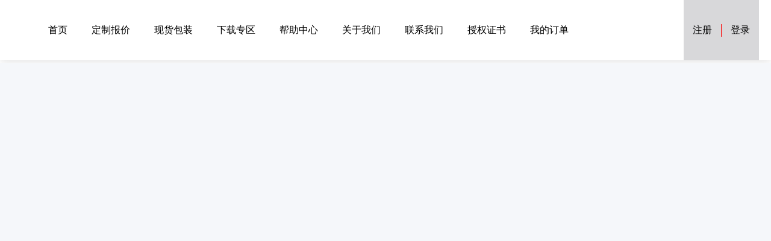

--- FILE ---
content_type: text/html
request_url: http://meixintiezhi.com/
body_size: 1328
content:
<!doctype html>
<html lang="en">
  <head>
    <meta charset="UTF-8" />
    <!-- <link rel="icon" type="image/svg+xml" href="/vite.svg" /> -->
    <meta Net-equiv="Content-Type" content="text/html; charset=utf-8" />
    <meta name="viewport" content="width=device-width, initial-scale=1.0, maximum-scale=1.0, user-scalable=no" />
    <meta name="applicable-device" content="pc,mobile">
    <title>商城</title>
    <script type="module" crossorigin src="/assets/index-82187aa1.js"></script>
    <link rel="stylesheet" href="/assets/index-e98f3221.css">
  </head>
  <body>
    <div id="app"></div>
    
    <script type="text/javascript" src="/js/uni.webview.0.1.52.js"></script>
    <script type="text/javascript" src="/js/jweixin-1.4.0.js"></script>
    <script type="text/javascript">
      var userAgent = navigator.userAgent;
      if (userAgent.includes('miniProgram')) {
        document.write(`<script type="text/javascript" src="${window.location.origin}/js/uni.webview.0.1.52.js"><\/script>`);
        document.write(`<script type="text/javascript" src="${window.location.origin}/js/jweixin-1.4.0.js"><\/script>`);
      }else{
        document.write(`<script type="text/javascript" src="${window.location.origin}/js/uni.webview.1.5.6.js"><\/script>`);
      }
    </script>
  </body>
</html>


--- FILE ---
content_type: text/html
request_url: http://meixintiezhi.com/?_timestamp=1762437574015
body_size: 1328
content:
<!doctype html>
<html lang="en">
  <head>
    <meta charset="UTF-8" />
    <!-- <link rel="icon" type="image/svg+xml" href="/vite.svg" /> -->
    <meta Net-equiv="Content-Type" content="text/html; charset=utf-8" />
    <meta name="viewport" content="width=device-width, initial-scale=1.0, maximum-scale=1.0, user-scalable=no" />
    <meta name="applicable-device" content="pc,mobile">
    <title>商城</title>
    <script type="module" crossorigin src="/assets/index-82187aa1.js"></script>
    <link rel="stylesheet" href="/assets/index-e98f3221.css">
  </head>
  <body>
    <div id="app"></div>
    
    <script type="text/javascript" src="/js/uni.webview.0.1.52.js"></script>
    <script type="text/javascript" src="/js/jweixin-1.4.0.js"></script>
    <script type="text/javascript">
      var userAgent = navigator.userAgent;
      if (userAgent.includes('miniProgram')) {
        document.write(`<script type="text/javascript" src="${window.location.origin}/js/uni.webview.0.1.52.js"><\/script>`);
        document.write(`<script type="text/javascript" src="${window.location.origin}/js/jweixin-1.4.0.js"><\/script>`);
      }else{
        document.write(`<script type="text/javascript" src="${window.location.origin}/js/uni.webview.1.5.6.js"><\/script>`);
      }
    </script>
  </body>
</html>


--- FILE ---
content_type: text/css
request_url: http://meixintiezhi.com/assets/Header-25f4ac08.css
body_size: 1564
content:
.headerbox[data-v-a78a865f]{height:100px;box-shadow:0 0 15px #00000026;margin-bottom:5px}.headerbox .body[data-v-a78a865f]{width:1240px;height:100%;margin:0 auto;display:flex;align-items:center}.headerbox .body .center[data-v-a78a865f]{flex:1}.headerbox .body .center .menu[data-v-a78a865f]{list-style:none;overflow:hidden}.headerbox .body .center .menu>li[data-v-a78a865f]{padding:0 20px;float:left}.headerbox .body .center .menu>li>a[data-v-a78a865f]{text-decoration:none}.headerbox .body .right[data-v-a78a865f]{height:100%;background-color:#d8d8da;display:flex;align-items:center}.headerbox .body .right a[data-v-a78a865f]{text-decoration:none}.headerbox .body .right>a[data-v-a78a865f]:hover{color:#d0111b}.headerbox .body .right .user_info[data-v-a78a865f]{position:relative;z-index:999}.headerbox .body .right .user_info:hover .user_menu[data-v-a78a865f]{display:block}.headerbox .body .right .user_info .user_roud[data-v-a78a865f]{width:90px;height:90px;background-color:#fff;border-radius:50%;position:relative;z-index:10;box-shadow:0 3px 15px #00000026;display:flex;align-items:center;justify-content:center}.headerbox .body .right .user_info .user_menu[data-v-a78a865f]{list-style:none;margin:0;background-color:#ffffffb3;position:absolute;top:35px;width:84px;padding:65px 0 10px;left:3px;border-radius:30px 30px 4px 4px;z-index:1;box-shadow:0 0 15px #00000026;display:none}.headerbox .body .right .user_info .user_menu li[data-v-a78a865f]{text-align:center;padding:3px}.headerbox .body .right .user_info .user_menu li[data-v-a78a865f]:hover{color:red}


--- FILE ---
content_type: text/css
request_url: http://meixintiezhi.com/assets/footer-af042a73.css
body_size: 4662
content:
.footer_box .w1240[data-v-d065b4ef]{width:1240px;margin:0 auto}.footer_box .footer_top[data-v-d065b4ef]{background-color:#ededed}.footer_box .footer_top .box[data-v-d065b4ef]{overflow:hidden;padding:24px 0}.footer_box .footer_top .box>.left[data-v-d065b4ef]{float:left;list-style:none;margin:0;padding:0;display:flex;align-items:center}.footer_box .footer_top .box>.left li[data-v-d065b4ef]{display:flex;align-items:center;padding-right:10px}.footer_box .footer_top .box>.left li span[data-v-d065b4ef]{font-size:18px;margin-left:12px}.footer_box .footer_top .box>.left li .f-icon[data-v-d065b4ef]{background:url(/assets/footer_new_icon-ad0d6702.png) no-repeat;display:inline-block;width:32px;height:32px}.footer_box .footer_top .box>.right[data-v-d065b4ef]{float:right;margin:0;padding:0;display:flex;align-items:center}.footer_box .footer_top .box>.right li[data-v-d065b4ef]{display:flex;align-items:center;padding-right:10px}.footer_box .footer_top .box>.right li span[data-v-d065b4ef]{font-size:18px;margin-left:12px}.footer_box .footer_top .box>.right li .f-icon[data-v-d065b4ef]{background:url(/assets/footer_new_icon-ad0d6702.png) no-repeat;display:inline-block;width:32px;height:32px}.footer_box .footer-new-con[data-v-d065b4ef]{background-color:#262626}.footer_box .footer-new-con .box[data-v-d065b4ef]{padding:30px 0;overflow:hidden}.footer_box .footer-new-con .box .help-list[data-v-d065b4ef]{float:left;display:flex}.footer_box .footer-new-con .box .help-list .help-item[data-v-d065b4ef]{width:170px;padding-right:10px}.footer_box .footer-new-con .box .help-list .help-item h3[data-v-d065b4ef]{font-size:16px;font-weight:700;color:#fff;margin:0 0 20px}.footer_box .footer-new-con .box .help-list .help-item ul[data-v-d065b4ef]{list-style:none;margin:0;padding:0}.footer_box .footer-new-con .box .help-list .help-item ul li[data-v-d065b4ef]{line-height:28px;text-overflow:ellipsis;white-space:nowrap}.footer_box .footer-new-con .box .help-list .help-item ul li a[data-v-d065b4ef]{font-size:14px;color:#ccc;text-decoration:none}.footer_box .footer-new-con .box .help-list .help-item ul li a[data-v-d065b4ef]:hover{color:red}.footer_box .footer-new-con .box .qr-codebox[data-v-d065b4ef]{float:right;display:flex}.footer_box .footer-new-con .box .qr-codebox .qr-item[data-v-d065b4ef]{background-color:#fff;width:104px;padding:2px;margin-left:10px}.footer_box .footer-new-con .box .qr-codebox .qr-item .code_img[data-v-d065b4ef]{width:104px;height:104px}.footer_box .footer-new-con .box .qr-codebox .qr-item .code_txt[data-v-d065b4ef]{width:100%;background-color:#121212;text-align:center;color:#fff}.footer_box .footer-new-bot[data-v-d065b4ef]{padding:12px 0;text-align:center}.footer_box .footer-new-bot a[data-v-d065b4ef]:hover{color:red}.footer_box .Partners>.title[data-v-d065b4ef]{text-align:center;position:relative;font-family:serif}.footer_box .Partners>.title[data-v-d065b4ef]:before{content:"";border-bottom:2px solid red;display:block;width:50px;position:absolute;bottom:-3px;left:595px}.footer_box .Partners>.Partners_box[data-v-d065b4ef]{width:70%;margin:0 auto;display:flex}.footer_box .Partners>.Partners_box>.left_box[data-v-d065b4ef]{width:auto}.footer_box .Partners>.Partners_box>.right_box[data-v-d065b4ef]{padding-left:10px}.footer_box .Partners>.Partners_box>.right_box>.grid-container[data-v-d065b4ef]{flex:1;display:grid;grid-template-columns:repeat(3,1fr);grid-gap:10px}.footer_box .Partners>.Partners_box>.right_box>.grid-container>.item[data-v-d065b4ef]{text-align:center}.footer_box .Ordering_process[data-v-d065b4ef]{border:1px solid #e5e5e5;height:90px;margin:15px 0 50px;display:flex}.footer_box .Ordering_process .liucheng_l[data-v-d065b4ef]{width:214px;line-height:90px;text-align:center;background-color:#eee;font-size:24px;font-weight:700}.footer_box .Ordering_process .liucheng_r[data-v-d065b4ef]{flex:1}.footer_box .Ordering_process .liucheng_r ul[data-v-d065b4ef]{width:952px;list-style:none;display:flex;height:100%;margin:0 auto;padding:0}.footer_box .Ordering_process .liucheng_r ul>li[data-v-d065b4ef]{flex:1;height:1px;border-top:1px solid #ccc;margin:44px 0;position:relative}.footer_box .Ordering_process .liucheng_r ul>li .liucheng_b[data-v-d065b4ef]{left:20%;transform:translateY(-50%);position:absolute;background-color:#fff;padding:0 20px;font-size:14px;text-align:center}.footer_box .Ordering_process .liucheng_r ul>li .liucheng_b .liucheng_num[data-v-d065b4ef]{font-size:24px;color:#666}.footer_box .Ordering_process .liucheng_r ul>li:nth-child(1) .liucheng_num[data-v-d065b4ef]{color:red}.footer_box .Ordering_process .liucheng_r ul>li .liucheng_b .liucheng_t[data-v-d065b4ef]{font-size:16px;color:#666}


--- FILE ---
content_type: text/css
request_url: http://meixintiezhi.com/assets/Layout-e505d3b5.css
body_size: 56
content:
.layout_body[data-v-6957352a]{background-color:#f5f5f5}


--- FILE ---
content_type: application/javascript
request_url: http://meixintiezhi.com/assets/baojia-service-b27e5ecb.js
body_size: 1183
content:
import{s as p,l as i,ad as r,Q as c}from"./index-82187aa1.js";import{u}from"./websiteinfo-c9bc7224.js";const a=u();p.defaults.baseURL;const t={getJsFile:"https://baojia.yinshuabaojia.com/ashx/Com_GetJsFile.ashx",quotePrice:i(()=>`${a.pApiDomain??"https://baojia.yinshuabaojia.com/"}ashx/YouXiaoQuotePrice.ashx`),getLogInfo:i(()=>`${a.pApiDomain??"https://baojia.yinshuabaojia.com/"}ashx/com_GetLogInfo.ashx`),getInitPara:i(()=>`${a.pApiDomain??"https://baojia.yinshuabaojia.com/"}ashx/YouXiaoGetInitPara.ashx`)},h={getJsFile:async()=>{const s="C2A01CEF73E31169388B27FACCEF9F58F53E363468F92C6B";return await r(t.getJsFile,{pass:String(s)})},quotePrice:async s=>await c(t.quotePrice.value,{myPara:JSON.stringify(s)},{params:{date:Date.now()},headers:{"Content-Type":"application/x-www-form-urlencoded; charset=UTF-8"}}),getLogInfo:async s=>{const o=a.pSupplierId,e=a.pCustomerPassword;return await r(t.getLogInfo.value,{myPara:JSON.stringify({LogId:s,SupplierId:o,Password:e}),_:Date.now()})},getInitPara:async s=>{const o=a.pSupplierId;a.pCustomerPassword;const e=a.pCustomerId2;return await r(t.getInitPara.value,{SupplierId:o,Qid:s,CustomerId2:e,date:Date.now()})}};export{h as b};


--- FILE ---
content_type: application/javascript
request_url: http://meixintiezhi.com/assets/cart-service-5a42b8ff.js
body_size: 674
content:
import{B as n,s as l,Q as r,g as c}from"./index-82187aa1.js";n()!=null&&JSON.parse(String(n()));const s=l.defaults.baseURL,e={add:`${s}/api/user/cart/add`,all:`${s}/api/user/cart/all`,addActualsToCart:`${s}/api/user/cart/addActualsToCart`,dels:`${s}/api/user/cart/dels`,alls:`${s}/api/user/cart/alls`},d={add:async a=>await r(e.add,{ids:a},{headers:{"Content-Type":"application/x-www-form-urlencoded; charset=UTF-8"}}),all:async()=>await c(e.all),addActualsToCart:async a=>await r(e.addActualsToCart,a,{headers:{"Content-Type":"application/json"}}),dels:async a=>await r(e.dels,a,{headers:{"Content-Type":"application/json"}}),alls:async()=>await c(e.alls)};export{d as c};


--- FILE ---
content_type: application/javascript
request_url: http://meixintiezhi.com/assets/actuals-service-33a46cfe.js
body_size: 378
content:
import{s as r,g as a}from"./index-82187aa1.js";const t=r.defaults.baseURL,o={allClass:`${t}/api/visitor/actuals/allClass`,goodsList:`${t}/api/visitor/actuals/goodsList`,getGoods:`${t}/api/visitor/actuals/getGoods`},l={allClass:async()=>await a(o.allClass),goodsList:async s=>await a(o.goodsList,{params:s}),getGoods:async s=>await a(o.getGoods,{params:{id:s}})};export{l as a};


--- FILE ---
content_type: application/javascript
request_url: http://meixintiezhi.com/assets/article-service-81b50a59.js
body_size: 283
content:
import{s,g as t}from"./index-82187aa1.js";const a=s.defaults.baseURL,r={articleCategory:`${a}/api/visitor/article/articleCategory`,get:`${a}/api/visitor/article/get`},o={articleCategory:async()=>await t(r.articleCategory),get:async e=>await t(r.get,{params:{id:e}})};export{o as a};


--- FILE ---
content_type: application/javascript
request_url: http://meixintiezhi.com/js/uni.webview.0.1.52.js
body_size: 2218
content:
!function(e,n){"object"==typeof exports&&"undefined"!=typeof module?module.exports=n():"function"==typeof define&&define.amd?define(n):e.uni=n()}(this,function(){"use strict";var e={},a=[],n=function(e,n){if(0===a.length){var i=plus.webview.currentWebview();if(!i)throw new Error("plus.webview.currentWebview() is undefined");var t=i.parent();if(!t)throw new Error("plus.webview.currentWebview().parent() is undefined");a.push(t.id)}var r=JSON.stringify({options:{timestamp:+new Date},name:e,arg:n});plus.webview.getLaunchWebview().evalJS('UniPlusBridge.subscribeHandler("WEB_INVOKE_APPSERVICE",'+r+","+JSON.stringify(a)+");")};e.navigateTo=function(){var e=(0<arguments.length&&void 0!==arguments[0]?arguments[0]:{}).url;n("navigateTo",{url:encodeURI(e)})},e.navigateBack=function(){var e=(0<arguments.length&&void 0!==arguments[0]?arguments[0]:{}).delta;n("navigateBack",{delta:parseInt(e)||1})},e.switchTab=function(){var e=(0<arguments.length&&void 0!==arguments[0]?arguments[0]:{}).url;n("switchTab",{url:encodeURI(e)})},e.reLaunch=function(){var e=(0<arguments.length&&void 0!==arguments[0]?arguments[0]:{}).url;n("reLaunch",{url:encodeURI(e)})},e.redirectTo=function(){var e=(0<arguments.length&&void 0!==arguments[0]?arguments[0]:{}).url;n("redirectTo",{url:encodeURI(e)})},e.getEnv=function(e){e({plus:!0})},e.postMessage=function(){var e=0<arguments.length&&void 0!==arguments[0]?arguments[0]:{};n("postMessage",e.data||{})};var i={};"undefined"!=typeof wx&&wx.miniProgram&&(i.navigateTo=wx.miniProgram.navigateTo,i.navigateBack=wx.miniProgram.navigateBack,i.switchTab=wx.miniProgram.switchTab,i.reLaunch=wx.miniProgram.reLaunch,i.redirectTo=wx.miniProgram.redirectTo,i.postMessage=wx.miniProgram.postMessage,i.getEnv=wx.miniProgram.getEnv);var t=/uni-app/i.test(navigator.userAgent),r=/micromessenger/i.test(navigator.userAgent),o={},d=function(){window.UniAppJSBridge=!0,document.dispatchEvent(new CustomEvent("UniAppJSBridgeReady",{bubbles:!0,cancelable:!0}))};return t&&(o=e,window.plus&&/complete|loaded|interactive/.test(document.readyState)?d():document.addEventListener("plusready",d)),r&&(o=i,window.WeixinJSBridge&&WeixinJSBridge.invoke?d():document.addEventListener("WeixinJSBridgeReady",d)),o});


--- FILE ---
content_type: application/javascript
request_url: http://meixintiezhi.com/assets/index-82187aa1.js
body_size: 995341
content:
(function(){const t=document.createElement("link").relList;if(t&&t.supports&&t.supports("modulepreload"))return;for(const a of document.querySelectorAll('link[rel="modulepreload"]'))o(a);new MutationObserver(a=>{for(const r of a)if(r.type==="childList")for(const l of r.addedNodes)l.tagName==="LINK"&&l.rel==="modulepreload"&&o(l)}).observe(document,{childList:!0,subtree:!0});function n(a){const r={};return a.integrity&&(r.integrity=a.integrity),a.referrerPolicy&&(r.referrerPolicy=a.referrerPolicy),a.crossOrigin==="use-credentials"?r.credentials="include":a.crossOrigin==="anonymous"?r.credentials="omit":r.credentials="same-origin",r}function o(a){if(a.ep)return;a.ep=!0;const r=n(a);fetch(a.href,r)}})();function ev(e,t){const n=Object.create(null),o=e.split(",");for(let a=0;a<o.length;a++)n[o[a]]=!0;return t?a=>!!n[a.toLowerCase()]:a=>!!n[a]}const Jt={},ml=[],$t=()=>{},CE=()=>!1,SE=/^on[^a-z]/,Nc=e=>SE.test(e),tv=e=>e.startsWith("onUpdate:"),rn=Object.assign,nv=(e,t)=>{const n=e.indexOf(t);n>-1&&e.splice(n,1)},_E=Object.prototype.hasOwnProperty,wt=(e,t)=>_E.call(e,t),_e=Array.isArray,gl=e=>$i(e)==="[object Map]",Ic=e=>$i(e)==="[object Set]",Ja=e=>$i(e)==="[object Date]",Ke=e=>typeof e=="function",Fe=e=>typeof e=="string",js=e=>typeof e=="symbol",at=e=>e!==null&&typeof e=="object",Us=e=>at(e)&&Ke(e.then)&&Ke(e.catch),Ty=Object.prototype.toString,$i=e=>Ty.call(e),EE=e=>$i(e).slice(8,-1),qs=e=>$i(e)==="[object Object]",ov=e=>Fe(e)&&e!=="NaN"&&e[0]!=="-"&&""+parseInt(e,10)===e,Eu=ev(",key,ref,ref_for,ref_key,onVnodeBeforeMount,onVnodeMounted,onVnodeBeforeUpdate,onVnodeUpdated,onVnodeBeforeUnmount,onVnodeUnmounted"),Mc=e=>{const t=Object.create(null);return n=>t[n]||(t[n]=e(n))},kE=/-(\w)/g,so=Mc(e=>e.replace(kE,(t,n)=>n?n.toUpperCase():"")),TE=/\B([A-Z])/g,ir=Mc(e=>e.replace(TE,"-$1").toLowerCase()),Oi=Mc(e=>e.charAt(0).toUpperCase()+e.slice(1)),Os=Mc(e=>e?`on${Oi(e)}`:""),Ys=(e,t)=>!Object.is(e,t),ku=(e,t)=>{for(let n=0;n<e.length;n++)e[n](t)},Gu=(e,t,n)=>{Object.defineProperty(e,t,{configurable:!0,enumerable:!1,value:n})},Sf=e=>{const t=parseFloat(e);return isNaN(t)?e:t},$E=e=>{const t=Fe(e)?Number(e):NaN;return isNaN(t)?e:t};let Em;const _f=()=>Em||(Em=typeof globalThis<"u"?globalThis:typeof self<"u"?self:typeof window<"u"?window:typeof global<"u"?global:{});function ze(e){if(_e(e)){const t={};for(let n=0;n<e.length;n++){const o=e[n],a=Fe(o)?ME(o):ze(o);if(a)for(const r in a)t[r]=a[r]}return t}else{if(Fe(e))return e;if(at(e))return e}}const OE=/;(?![^(]*\))/g,NE=/:([^]+)/,IE=/\/\*[^]*?\*\//g;function ME(e){const t={};return e.replace(IE,"").split(OE).forEach(n=>{if(n){const o=n.split(NE);o.length>1&&(t[o[0].trim()]=o[1].trim())}}),t}function $(e){let t="";if(Fe(e))t=e;else if(_e(e))for(let n=0;n<e.length;n++){const o=$(e[n]);o&&(t+=o+" ")}else if(at(e))for(const n in e)e[n]&&(t+=n+" ");return t.trim()}function ao(e){if(!e)return null;let{class:t,style:n}=e;return t&&!Fe(t)&&(e.class=$(t)),n&&(e.style=ze(n)),e}const RE="itemscope,allowfullscreen,formnovalidate,ismap,nomodule,novalidate,readonly",PE=ev(RE);function $y(e){return!!e||e===""}function xE(e,t){if(e.length!==t.length)return!1;let n=!0;for(let o=0;n&&o<e.length;o++)n=kl(e[o],t[o]);return n}function kl(e,t){if(e===t)return!0;let n=Ja(e),o=Ja(t);if(n||o)return n&&o?e.getTime()===t.getTime():!1;if(n=js(e),o=js(t),n||o)return e===t;if(n=_e(e),o=_e(t),n||o)return n&&o?xE(e,t):!1;if(n=at(e),o=at(t),n||o){if(!n||!o)return!1;const a=Object.keys(e).length,r=Object.keys(t).length;if(a!==r)return!1;for(const l in e){const i=e.hasOwnProperty(l),u=t.hasOwnProperty(l);if(i&&!u||!i&&u||!kl(e[l],t[l]))return!1}}return String(e)===String(t)}function Oy(e,t){return e.findIndex(n=>kl(n,t))}const Oe=e=>Fe(e)?e:e==null?"":_e(e)||at(e)&&(e.toString===Ty||!Ke(e.toString))?JSON.stringify(e,Ny,2):String(e),Ny=(e,t)=>t&&t.__v_isRef?Ny(e,t.value):gl(t)?{[`Map(${t.size})`]:[...t.entries()].reduce((n,[o,a])=>(n[`${o} =>`]=a,n),{})}:Ic(t)?{[`Set(${t.size})`]:[...t.values()]}:at(t)&&!_e(t)&&!qs(t)?String(t):t;let no;class Iy{constructor(t=!1){this.detached=t,this._active=!0,this.effects=[],this.cleanups=[],this.parent=no,!t&&no&&(this.index=(no.scopes||(no.scopes=[])).push(this)-1)}get active(){return this._active}run(t){if(this._active){const n=no;try{return no=this,t()}finally{no=n}}}on(){no=this}off(){no=this.parent}stop(t){if(this._active){let n,o;for(n=0,o=this.effects.length;n<o;n++)this.effects[n].stop();for(n=0,o=this.cleanups.length;n<o;n++)this.cleanups[n]();if(this.scopes)for(n=0,o=this.scopes.length;n<o;n++)this.scopes[n].stop(!0);if(!this.detached&&this.parent&&!t){const a=this.parent.scopes.pop();a&&a!==this&&(this.parent.scopes[this.index]=a,a.index=this.index)}this.parent=void 0,this._active=!1}}}function av(e){return new Iy(e)}function AE(e,t=no){t&&t.active&&t.effects.push(e)}function rv(){return no}function lv(e){no&&no.cleanups.push(e)}const sv=e=>{const t=new Set(e);return t.w=0,t.n=0,t},My=e=>(e.w&Za)>0,Ry=e=>(e.n&Za)>0,LE=({deps:e})=>{if(e.length)for(let t=0;t<e.length;t++)e[t].w|=Za},DE=e=>{const{deps:t}=e;if(t.length){let n=0;for(let o=0;o<t.length;o++){const a=t[o];My(a)&&!Ry(a)?a.delete(e):t[n++]=a,a.w&=~Za,a.n&=~Za}t.length=n}},Xu=new WeakMap;let _s=0,Za=1;const Ef=30;let Oo;const Pr=Symbol(""),kf=Symbol("");class iv{constructor(t,n=null,o){this.fn=t,this.scheduler=n,this.active=!0,this.deps=[],this.parent=void 0,AE(this,o)}run(){if(!this.active)return this.fn();let t=Oo,n=Ua;for(;t;){if(t===this)return;t=t.parent}try{return this.parent=Oo,Oo=this,Ua=!0,Za=1<<++_s,_s<=Ef?LE(this):km(this),this.fn()}finally{_s<=Ef&&DE(this),Za=1<<--_s,Oo=this.parent,Ua=n,this.parent=void 0,this.deferStop&&this.stop()}}stop(){Oo===this?this.deferStop=!0:this.active&&(km(this),this.onStop&&this.onStop(),this.active=!1)}}function km(e){const{deps:t}=e;if(t.length){for(let n=0;n<t.length;n++)t[n].delete(e);t.length=0}}let Ua=!0;const Py=[];function Gl(){Py.push(Ua),Ua=!1}function Xl(){const e=Py.pop();Ua=e===void 0?!0:e}function Zn(e,t,n){if(Ua&&Oo){let o=Xu.get(e);o||Xu.set(e,o=new Map);let a=o.get(n);a||o.set(n,a=sv()),xy(a)}}function xy(e,t){let n=!1;_s<=Ef?Ry(e)||(e.n|=Za,n=!My(e)):n=!e.has(Oo),n&&(e.add(Oo),Oo.deps.push(e))}function ma(e,t,n,o,a,r){const l=Xu.get(e);if(!l)return;let i=[];if(t==="clear")i=[...l.values()];else if(n==="length"&&_e(e)){const u=Number(o);l.forEach((c,d)=>{(d==="length"||d>=u)&&i.push(c)})}else switch(n!==void 0&&i.push(l.get(n)),t){case"add":_e(e)?ov(n)&&i.push(l.get("length")):(i.push(l.get(Pr)),gl(e)&&i.push(l.get(kf)));break;case"delete":_e(e)||(i.push(l.get(Pr)),gl(e)&&i.push(l.get(kf)));break;case"set":gl(e)&&i.push(l.get(Pr));break}if(i.length===1)i[0]&&Tf(i[0]);else{const u=[];for(const c of i)c&&u.push(...c);Tf(sv(u))}}function Tf(e,t){const n=_e(e)?e:[...e];for(const o of n)o.computed&&Tm(o);for(const o of n)o.computed||Tm(o)}function Tm(e,t){(e!==Oo||e.allowRecurse)&&(e.scheduler?e.scheduler():e.run())}function BE(e,t){var n;return(n=Xu.get(e))==null?void 0:n.get(t)}const FE=ev("__proto__,__v_isRef,__isVue"),Ay=new Set(Object.getOwnPropertyNames(Symbol).filter(e=>e!=="arguments"&&e!=="caller").map(e=>Symbol[e]).filter(js)),VE=uv(),HE=uv(!1,!0),zE=uv(!0),$m=KE();function KE(){const e={};return["includes","indexOf","lastIndexOf"].forEach(t=>{e[t]=function(...n){const o=Nt(this);for(let r=0,l=this.length;r<l;r++)Zn(o,"get",r+"");const a=o[t](...n);return a===-1||a===!1?o[t](...n.map(Nt)):a}}),["push","pop","shift","unshift","splice"].forEach(t=>{e[t]=function(...n){Gl();const o=Nt(this)[t].apply(this,n);return Xl(),o}}),e}function WE(e){const t=Nt(this);return Zn(t,"has",e),t.hasOwnProperty(e)}function uv(e=!1,t=!1){return function(o,a,r){if(a==="__v_isReactive")return!e;if(a==="__v_isReadonly")return e;if(a==="__v_isShallow")return t;if(a==="__v_raw"&&r===(e?t?lk:Vy:t?Fy:By).get(o))return o;const l=_e(o);if(!e){if(l&&wt($m,a))return Reflect.get($m,a,r);if(a==="hasOwnProperty")return WE}const i=Reflect.get(o,a,r);return(js(a)?Ay.has(a):FE(a))||(e||Zn(o,"get",a),t)?i:It(i)?l&&ov(a)?i:i.value:at(i)?e?Jl(i):St(i):i}}const jE=Ly(),UE=Ly(!0);function Ly(e=!1){return function(n,o,a,r){let l=n[o];if(Tl(l)&&It(l)&&!It(a))return!1;if(!e&&(!Ju(a)&&!Tl(a)&&(l=Nt(l),a=Nt(a)),!_e(n)&&It(l)&&!It(a)))return l.value=a,!0;const i=_e(n)&&ov(o)?Number(o)<n.length:wt(n,o),u=Reflect.set(n,o,a,r);return n===Nt(r)&&(i?Ys(a,l)&&ma(n,"set",o,a):ma(n,"add",o,a)),u}}function qE(e,t){const n=wt(e,t);e[t];const o=Reflect.deleteProperty(e,t);return o&&n&&ma(e,"delete",t,void 0),o}function YE(e,t){const n=Reflect.has(e,t);return(!js(t)||!Ay.has(t))&&Zn(e,"has",t),n}function GE(e){return Zn(e,"iterate",_e(e)?"length":Pr),Reflect.ownKeys(e)}const Dy={get:VE,set:jE,deleteProperty:qE,has:YE,ownKeys:GE},XE={get:zE,set(e,t){return!0},deleteProperty(e,t){return!0}},JE=rn({},Dy,{get:HE,set:UE}),cv=e=>e,Rc=e=>Reflect.getPrototypeOf(e);function Zi(e,t,n=!1,o=!1){e=e.__v_raw;const a=Nt(e),r=Nt(t);n||(t!==r&&Zn(a,"get",t),Zn(a,"get",r));const{has:l}=Rc(a),i=o?cv:n?vv:Gs;if(l.call(a,t))return i(e.get(t));if(l.call(a,r))return i(e.get(r));e!==a&&e.get(t)}function Qi(e,t=!1){const n=this.__v_raw,o=Nt(n),a=Nt(e);return t||(e!==a&&Zn(o,"has",e),Zn(o,"has",a)),e===a?n.has(e):n.has(e)||n.has(a)}function eu(e,t=!1){return e=e.__v_raw,!t&&Zn(Nt(e),"iterate",Pr),Reflect.get(e,"size",e)}function Om(e){e=Nt(e);const t=Nt(this);return Rc(t).has.call(t,e)||(t.add(e),ma(t,"add",e,e)),this}function Nm(e,t){t=Nt(t);const n=Nt(this),{has:o,get:a}=Rc(n);let r=o.call(n,e);r||(e=Nt(e),r=o.call(n,e));const l=a.call(n,e);return n.set(e,t),r?Ys(t,l)&&ma(n,"set",e,t):ma(n,"add",e,t),this}function Im(e){const t=Nt(this),{has:n,get:o}=Rc(t);let a=n.call(t,e);a||(e=Nt(e),a=n.call(t,e)),o&&o.call(t,e);const r=t.delete(e);return a&&ma(t,"delete",e,void 0),r}function Mm(){const e=Nt(this),t=e.size!==0,n=e.clear();return t&&ma(e,"clear",void 0,void 0),n}function tu(e,t){return function(o,a){const r=this,l=r.__v_raw,i=Nt(l),u=t?cv:e?vv:Gs;return!e&&Zn(i,"iterate",Pr),l.forEach((c,d)=>o.call(a,u(c),u(d),r))}}function nu(e,t,n){return function(...o){const a=this.__v_raw,r=Nt(a),l=gl(r),i=e==="entries"||e===Symbol.iterator&&l,u=e==="keys"&&l,c=a[e](...o),d=n?cv:t?vv:Gs;return!t&&Zn(r,"iterate",u?kf:Pr),{next(){const{value:f,done:p}=c.next();return p?{value:f,done:p}:{value:i?[d(f[0]),d(f[1])]:d(f),done:p}},[Symbol.iterator](){return this}}}}function Ra(e){return function(...t){return e==="delete"?!1:this}}function ZE(){const e={get(r){return Zi(this,r)},get size(){return eu(this)},has:Qi,add:Om,set:Nm,delete:Im,clear:Mm,forEach:tu(!1,!1)},t={get(r){return Zi(this,r,!1,!0)},get size(){return eu(this)},has:Qi,add:Om,set:Nm,delete:Im,clear:Mm,forEach:tu(!1,!0)},n={get(r){return Zi(this,r,!0)},get size(){return eu(this,!0)},has(r){return Qi.call(this,r,!0)},add:Ra("add"),set:Ra("set"),delete:Ra("delete"),clear:Ra("clear"),forEach:tu(!0,!1)},o={get(r){return Zi(this,r,!0,!0)},get size(){return eu(this,!0)},has(r){return Qi.call(this,r,!0)},add:Ra("add"),set:Ra("set"),delete:Ra("delete"),clear:Ra("clear"),forEach:tu(!0,!0)};return["keys","values","entries",Symbol.iterator].forEach(r=>{e[r]=nu(r,!1,!1),n[r]=nu(r,!0,!1),t[r]=nu(r,!1,!0),o[r]=nu(r,!0,!0)}),[e,n,t,o]}const[QE,ek,tk,nk]=ZE();function dv(e,t){const n=t?e?nk:tk:e?ek:QE;return(o,a,r)=>a==="__v_isReactive"?!e:a==="__v_isReadonly"?e:a==="__v_raw"?o:Reflect.get(wt(n,a)&&a in o?n:o,a,r)}const ok={get:dv(!1,!1)},ak={get:dv(!1,!0)},rk={get:dv(!0,!1)},By=new WeakMap,Fy=new WeakMap,Vy=new WeakMap,lk=new WeakMap;function sk(e){switch(e){case"Object":case"Array":return 1;case"Map":case"Set":case"WeakMap":case"WeakSet":return 2;default:return 0}}function ik(e){return e.__v_skip||!Object.isExtensible(e)?0:sk(EE(e))}function St(e){return Tl(e)?e:pv(e,!1,Dy,ok,By)}function fv(e){return pv(e,!1,JE,ak,Fy)}function Jl(e){return pv(e,!0,XE,rk,Vy)}function pv(e,t,n,o,a){if(!at(e)||e.__v_raw&&!(t&&e.__v_isReactive))return e;const r=a.get(e);if(r)return r;const l=ik(e);if(l===0)return e;const i=new Proxy(e,l===2?o:n);return a.set(e,i),i}function qa(e){return Tl(e)?qa(e.__v_raw):!!(e&&e.__v_isReactive)}function Tl(e){return!!(e&&e.__v_isReadonly)}function Ju(e){return!!(e&&e.__v_isShallow)}function Hy(e){return qa(e)||Tl(e)}function Nt(e){const t=e&&e.__v_raw;return t?Nt(t):e}function mo(e){return Gu(e,"__v_skip",!0),e}const Gs=e=>at(e)?St(e):e,vv=e=>at(e)?Jl(e):e;function hv(e){Ua&&Oo&&(e=Nt(e),xy(e.dep||(e.dep=sv())))}function mv(e,t){e=Nt(e);const n=e.dep;n&&Tf(n)}function It(e){return!!(e&&e.__v_isRef===!0)}function x(e){return zy(e,!1)}function Dt(e){return zy(e,!0)}function zy(e,t){return It(e)?e:new uk(e,t)}class uk{constructor(t,n){this.__v_isShallow=n,this.dep=void 0,this.__v_isRef=!0,this._rawValue=n?t:Nt(t),this._value=n?t:Gs(t)}get value(){return hv(this),this._value}set value(t){const n=this.__v_isShallow||Ju(t)||Tl(t);t=n?t:Nt(t),Ys(t,this._rawValue)&&(this._rawValue=t,this._value=n?t:Gs(t),mv(this))}}function s(e){return It(e)?e.value:e}const ck={get:(e,t,n)=>s(Reflect.get(e,t,n)),set:(e,t,n,o)=>{const a=e[t];return It(a)&&!It(n)?(a.value=n,!0):Reflect.set(e,t,n,o)}};function Ky(e){return qa(e)?e:new Proxy(e,ck)}class dk{constructor(t){this.dep=void 0,this.__v_isRef=!0;const{get:n,set:o}=t(()=>hv(this),()=>mv(this));this._get=n,this._set=o}get value(){return this._get()}set value(t){this._set(t)}}function fk(e){return new dk(e)}function cn(e){const t=_e(e)?new Array(e.length):{};for(const n in e)t[n]=Wy(e,n);return t}class pk{constructor(t,n,o){this._object=t,this._key=n,this._defaultValue=o,this.__v_isRef=!0}get value(){const t=this._object[this._key];return t===void 0?this._defaultValue:t}set value(t){this._object[this._key]=t}get dep(){return BE(Nt(this._object),this._key)}}class vk{constructor(t){this._getter=t,this.__v_isRef=!0,this.__v_isReadonly=!0}get value(){return this._getter()}}function Tt(e,t,n){return It(e)?e:Ke(e)?new vk(e):at(e)&&arguments.length>1?Wy(e,t,n):x(e)}function Wy(e,t,n){const o=e[t];return It(o)?o:new pk(e,t,n)}class hk{constructor(t,n,o,a){this._setter=n,this.dep=void 0,this.__v_isRef=!0,this.__v_isReadonly=!1,this._dirty=!0,this.effect=new iv(t,()=>{this._dirty||(this._dirty=!0,mv(this))}),this.effect.computed=this,this.effect.active=this._cacheable=!a,this.__v_isReadonly=o}get value(){const t=Nt(this);return hv(t),(t._dirty||!t._cacheable)&&(t._dirty=!1,t._value=t.effect.run()),t._value}set value(t){this._setter(t)}}function mk(e,t,n=!1){let o,a;const r=Ke(e);return r?(o=e,a=$t):(o=e.get,a=e.set),new hk(o,a,r||!a,n)}function gk(e,...t){}function Ya(e,t,n,o){let a;try{a=o?e(...o):e()}catch(r){Pc(r,t,n)}return a}function go(e,t,n,o){if(Ke(e)){const r=Ya(e,t,n,o);return r&&Us(r)&&r.catch(l=>{Pc(l,t,n)}),r}const a=[];for(let r=0;r<e.length;r++)a.push(go(e[r],t,n,o));return a}function Pc(e,t,n,o=!0){const a=t?t.vnode:null;if(t){let r=t.parent;const l=t.proxy,i=n;for(;r;){const c=r.ec;if(c){for(let d=0;d<c.length;d++)if(c[d](e,l,i)===!1)return}r=r.parent}const u=t.appContext.config.errorHandler;if(u){Ya(u,null,10,[e,l,i]);return}}bk(e,n,a,o)}function bk(e,t,n,o=!0){console.error(e)}let Xs=!1,$f=!1;const In=[];let jo=0;const bl=[];let ua=null,Sr=0;const jy=Promise.resolve();let gv=null;function Ve(e){const t=gv||jy;return e?t.then(this?e.bind(this):e):t}function yk(e){let t=jo+1,n=In.length;for(;t<n;){const o=t+n>>>1;Js(In[o])<e?t=o+1:n=o}return t}function bv(e){(!In.length||!In.includes(e,Xs&&e.allowRecurse?jo+1:jo))&&(e.id==null?In.push(e):In.splice(yk(e.id),0,e),Uy())}function Uy(){!Xs&&!$f&&($f=!0,gv=jy.then(Yy))}function wk(e){const t=In.indexOf(e);t>jo&&In.splice(t,1)}function Ck(e){_e(e)?bl.push(...e):(!ua||!ua.includes(e,e.allowRecurse?Sr+1:Sr))&&bl.push(e),Uy()}function Rm(e,t=Xs?jo+1:0){for(;t<In.length;t++){const n=In[t];n&&n.pre&&(In.splice(t,1),t--,n())}}function qy(e){if(bl.length){const t=[...new Set(bl)];if(bl.length=0,ua){ua.push(...t);return}for(ua=t,ua.sort((n,o)=>Js(n)-Js(o)),Sr=0;Sr<ua.length;Sr++)ua[Sr]();ua=null,Sr=0}}const Js=e=>e.id==null?1/0:e.id,Sk=(e,t)=>{const n=Js(e)-Js(t);if(n===0){if(e.pre&&!t.pre)return-1;if(t.pre&&!e.pre)return 1}return n};function Yy(e){$f=!1,Xs=!0,In.sort(Sk);const t=$t;try{for(jo=0;jo<In.length;jo++){const n=In[jo];n&&n.active!==!1&&Ya(n,null,14)}}finally{jo=0,In.length=0,qy(),Xs=!1,gv=null,(In.length||bl.length)&&Yy()}}function _k(e,t,...n){if(e.isUnmounted)return;const o=e.vnode.props||Jt;let a=n;const r=t.startsWith("update:"),l=r&&t.slice(7);if(l&&l in o){const d=`${l==="modelValue"?"model":l}Modifiers`,{number:f,trim:p}=o[d]||Jt;p&&(a=n.map(m=>Fe(m)?m.trim():m)),f&&(a=n.map(Sf))}let i,u=o[i=Os(t)]||o[i=Os(so(t))];!u&&r&&(u=o[i=Os(ir(t))]),u&&go(u,e,6,a);const c=o[i+"Once"];if(c){if(!e.emitted)e.emitted={};else if(e.emitted[i])return;e.emitted[i]=!0,go(c,e,6,a)}}function Gy(e,t,n=!1){const o=t.emitsCache,a=o.get(e);if(a!==void 0)return a;const r=e.emits;let l={},i=!1;if(!Ke(e)){const u=c=>{const d=Gy(c,t,!0);d&&(i=!0,rn(l,d))};!n&&t.mixins.length&&t.mixins.forEach(u),e.extends&&u(e.extends),e.mixins&&e.mixins.forEach(u)}return!r&&!i?(at(e)&&o.set(e,null),null):(_e(r)?r.forEach(u=>l[u]=null):rn(l,r),at(e)&&o.set(e,l),l)}function xc(e,t){return!e||!Nc(t)?!1:(t=t.slice(2).replace(/Once$/,""),wt(e,t[0].toLowerCase()+t.slice(1))||wt(e,ir(t))||wt(e,t))}let yn=null,Ac=null;function Zu(e){const t=yn;return yn=e,Ac=e&&e.type.__scopeId||null,t}function oee(e){Ac=e}function aee(){Ac=null}function Z(e,t=yn,n){if(!t||e._n)return e;const o=(...a)=>{o._d&&jm(-1);const r=Zu(t);let l;try{l=e(...a)}finally{Zu(r),o._d&&jm(1)}return l};return o._n=!0,o._c=!0,o._d=!0,o}function Pd(e){const{type:t,vnode:n,proxy:o,withProxy:a,props:r,propsOptions:[l],slots:i,attrs:u,emit:c,render:d,renderCache:f,data:p,setupState:m,ctx:h,inheritAttrs:v}=e;let b,g;const _=Zu(e);try{if(n.shapeFlag&4){const y=a||o;b=Wo(d.call(y,y,f,r,m,p,h)),g=u}else{const y=t;b=Wo(y.length>1?y(r,{attrs:u,slots:i,emit:c}):y(r,null)),g=t.props?u:Ek(u)}}catch(y){Rs.length=0,Pc(y,e,1),b=U(xn)}let w=b;if(g&&v!==!1){const y=Object.keys(g),{shapeFlag:C}=w;y.length&&C&7&&(l&&y.some(tv)&&(g=kk(g,l)),w=ga(w,g))}return n.dirs&&(w=ga(w),w.dirs=w.dirs?w.dirs.concat(n.dirs):n.dirs),n.transition&&(w.transition=n.transition),b=w,Zu(_),b}const Ek=e=>{let t;for(const n in e)(n==="class"||n==="style"||Nc(n))&&((t||(t={}))[n]=e[n]);return t},kk=(e,t)=>{const n={};for(const o in e)(!tv(o)||!(o.slice(9)in t))&&(n[o]=e[o]);return n};function Tk(e,t,n){const{props:o,children:a,component:r}=e,{props:l,children:i,patchFlag:u}=t,c=r.emitsOptions;if(t.dirs||t.transition)return!0;if(n&&u>=0){if(u&1024)return!0;if(u&16)return o?Pm(o,l,c):!!l;if(u&8){const d=t.dynamicProps;for(let f=0;f<d.length;f++){const p=d[f];if(l[p]!==o[p]&&!xc(c,p))return!0}}}else return(a||i)&&(!i||!i.$stable)?!0:o===l?!1:o?l?Pm(o,l,c):!0:!!l;return!1}function Pm(e,t,n){const o=Object.keys(t);if(o.length!==Object.keys(e).length)return!0;for(let a=0;a<o.length;a++){const r=o[a];if(t[r]!==e[r]&&!xc(n,r))return!0}return!1}function $k({vnode:e,parent:t},n){for(;t&&t.subTree===e;)(e=t.vnode).el=n,t=t.parent}const Ok=e=>e.__isSuspense;function Nk(e,t){t&&t.pendingBranch?_e(e)?t.effects.push(...e):t.effects.push(e):Ck(e)}function _n(e,t){return yv(e,null,t)}const ou={};function pe(e,t,n){return yv(e,t,n)}function yv(e,t,{immediate:n,deep:o,flush:a,onTrack:r,onTrigger:l}=Jt){var i;const u=rv()===((i=pn)==null?void 0:i.scope)?pn:null;let c,d=!1,f=!1;if(It(e)?(c=()=>e.value,d=Ju(e)):qa(e)?(c=()=>e,o=!0):_e(e)?(f=!0,d=e.some(y=>qa(y)||Ju(y)),c=()=>e.map(y=>{if(It(y))return y.value;if(qa(y))return $r(y);if(Ke(y))return Ya(y,u,2)})):Ke(e)?t?c=()=>Ya(e,u,2):c=()=>{if(!(u&&u.isUnmounted))return p&&p(),go(e,u,3,[m])}:c=$t,t&&o){const y=c;c=()=>$r(y())}let p,m=y=>{p=_.onStop=()=>{Ya(y,u,4)}},h;if(ni)if(m=$t,t?n&&go(t,u,3,[c(),f?[]:void 0,m]):c(),a==="sync"){const y=bT();h=y.__watcherHandles||(y.__watcherHandles=[])}else return $t;let v=f?new Array(e.length).fill(ou):ou;const b=()=>{if(_.active)if(t){const y=_.run();(o||d||(f?y.some((C,E)=>Ys(C,v[E])):Ys(y,v)))&&(p&&p(),go(t,u,3,[y,v===ou?void 0:f&&v[0]===ou?[]:v,m]),v=y)}else _.run()};b.allowRecurse=!!t;let g;a==="sync"?g=b:a==="post"?g=()=>qn(b,u&&u.suspense):(b.pre=!0,u&&(b.id=u.uid),g=()=>bv(b));const _=new iv(c,g);t?n?b():v=_.run():a==="post"?qn(_.run.bind(_),u&&u.suspense):_.run();const w=()=>{_.stop(),u&&u.scope&&nv(u.scope.effects,_)};return h&&h.push(w),w}function Ik(e,t,n){const o=this.proxy,a=Fe(e)?e.includes(".")?Xy(o,e):()=>o[e]:e.bind(o,o);let r;Ke(t)?r=t:(r=t.handler,n=t);const l=pn;$l(this);const i=yv(a,r.bind(o),n);return l?$l(l):xr(),i}function Xy(e,t){const n=t.split(".");return()=>{let o=e;for(let a=0;a<n.length&&o;a++)o=o[n[a]];return o}}function $r(e,t){if(!at(e)||e.__v_skip||(t=t||new Set,t.has(e)))return e;if(t.add(e),It(e))$r(e.value,t);else if(_e(e))for(let n=0;n<e.length;n++)$r(e[n],t);else if(Ic(e)||gl(e))e.forEach(n=>{$r(n,t)});else if(qs(e))for(const n in e)$r(e[n],t);return e}function et(e,t){const n=yn;if(n===null)return e;const o=Hc(n)||n.proxy,a=e.dirs||(e.dirs=[]);for(let r=0;r<t.length;r++){let[l,i,u,c=Jt]=t[r];l&&(Ke(l)&&(l={mounted:l,updated:l}),l.deep&&$r(i),a.push({dir:l,instance:o,value:i,oldValue:void 0,arg:u,modifiers:c}))}return e}function mr(e,t,n,o){const a=e.dirs,r=t&&t.dirs;for(let l=0;l<a.length;l++){const i=a[l];r&&(i.oldValue=r[l].value);let u=i.dir[o];u&&(Gl(),go(u,n,8,[e.el,i,e,t]),Xl())}}function Jy(){const e={isMounted:!1,isLeaving:!1,isUnmounting:!1,leavingVNodes:new Map};return ot(()=>{e.isMounted=!0}),At(()=>{e.isUnmounting=!0}),e}const co=[Function,Array],Zy={mode:String,appear:Boolean,persisted:Boolean,onBeforeEnter:co,onEnter:co,onAfterEnter:co,onEnterCancelled:co,onBeforeLeave:co,onLeave:co,onAfterLeave:co,onLeaveCancelled:co,onBeforeAppear:co,onAppear:co,onAfterAppear:co,onAppearCancelled:co},Mk={name:"BaseTransition",props:Zy,setup(e,{slots:t}){const n=st(),o=Jy();let a;return()=>{const r=t.default&&wv(t.default(),!0);if(!r||!r.length)return;let l=r[0];if(r.length>1){for(const v of r)if(v.type!==xn){l=v;break}}const i=Nt(e),{mode:u}=i;if(o.isLeaving)return xd(l);const c=xm(l);if(!c)return xd(l);const d=Zs(c,i,o,n);Qs(c,d);const f=n.subTree,p=f&&xm(f);let m=!1;const{getTransitionKey:h}=c.type;if(h){const v=h();a===void 0?a=v:v!==a&&(a=v,m=!0)}if(p&&p.type!==xn&&(!_r(c,p)||m)){const v=Zs(p,i,o,n);if(Qs(p,v),u==="out-in")return o.isLeaving=!0,v.afterLeave=()=>{o.isLeaving=!1,n.update.active!==!1&&n.update()},xd(l);u==="in-out"&&c.type!==xn&&(v.delayLeave=(b,g,_)=>{const w=Qy(o,p);w[String(p.key)]=p,b._leaveCb=()=>{g(),b._leaveCb=void 0,delete d.delayedLeave},d.delayedLeave=_})}return l}}},Rk=Mk;function Qy(e,t){const{leavingVNodes:n}=e;let o=n.get(t.type);return o||(o=Object.create(null),n.set(t.type,o)),o}function Zs(e,t,n,o){const{appear:a,mode:r,persisted:l=!1,onBeforeEnter:i,onEnter:u,onAfterEnter:c,onEnterCancelled:d,onBeforeLeave:f,onLeave:p,onAfterLeave:m,onLeaveCancelled:h,onBeforeAppear:v,onAppear:b,onAfterAppear:g,onAppearCancelled:_}=t,w=String(e.key),y=Qy(n,e),C=(T,N)=>{T&&go(T,o,9,N)},E=(T,N)=>{const I=N[1];C(T,N),_e(T)?T.every(P=>P.length<=1)&&I():T.length<=1&&I()},O={mode:r,persisted:l,beforeEnter(T){let N=i;if(!n.isMounted)if(a)N=v||i;else return;T._leaveCb&&T._leaveCb(!0);const I=y[w];I&&_r(e,I)&&I.el._leaveCb&&I.el._leaveCb(),C(N,[T])},enter(T){let N=u,I=c,P=d;if(!n.isMounted)if(a)N=b||u,I=g||c,P=_||d;else return;let R=!1;const H=T._enterCb=J=>{R||(R=!0,J?C(P,[T]):C(I,[T]),O.delayedLeave&&O.delayedLeave(),T._enterCb=void 0)};N?E(N,[T,H]):H()},leave(T,N){const I=String(e.key);if(T._enterCb&&T._enterCb(!0),n.isUnmounting)return N();C(f,[T]);let P=!1;const R=T._leaveCb=H=>{P||(P=!0,N(),H?C(h,[T]):C(m,[T]),T._leaveCb=void 0,y[I]===e&&delete y[I])};y[I]=e,p?E(p,[T,R]):R()},clone(T){return Zs(T,t,n,o)}};return O}function xd(e){if(Lc(e))return e=ga(e),e.children=null,e}function xm(e){return Lc(e)?e.children?e.children[0]:void 0:e}function Qs(e,t){e.shapeFlag&6&&e.component?Qs(e.component.subTree,t):e.shapeFlag&128?(e.ssContent.transition=t.clone(e.ssContent),e.ssFallback.transition=t.clone(e.ssFallback)):e.transition=t}function wv(e,t=!1,n){let o=[],a=0;for(let r=0;r<e.length;r++){let l=e[r];const i=n==null?l.key:String(n)+String(l.key!=null?l.key:r);l.type===He?(l.patchFlag&128&&a++,o=o.concat(wv(l.children,t,i))):(t||l.type!==xn)&&o.push(i!=null?ga(l,{key:i}):l)}if(a>1)for(let r=0;r<o.length;r++)o[r].patchFlag=-2;return o}function W(e,t){return Ke(e)?(()=>rn({name:e.name},t,{setup:e}))():e}const Ns=e=>!!e.type.__asyncLoader,Lc=e=>e.type.__isKeepAlive;function Cv(e,t){t1(e,"a",t)}function e1(e,t){t1(e,"da",t)}function t1(e,t,n=pn){const o=e.__wdc||(e.__wdc=()=>{let a=n;for(;a;){if(a.isDeactivated)return;a=a.parent}return e()});if(Dc(t,o,n),n){let a=n.parent;for(;a&&a.parent;)Lc(a.parent.vnode)&&Pk(o,t,n,a),a=a.parent}}function Pk(e,t,n,o){const a=Dc(t,e,o,!0);ur(()=>{nv(o[t],a)},n)}function Dc(e,t,n=pn,o=!1){if(n){const a=n[e]||(n[e]=[]),r=t.__weh||(t.__weh=(...l)=>{if(n.isUnmounted)return;Gl(),$l(n);const i=go(t,n,e,l);return xr(),Xl(),i});return o?a.unshift(r):a.push(r),r}}const Sa=e=>(t,n=pn)=>(!ni||e==="sp")&&Dc(e,(...o)=>t(...o),n),Bc=Sa("bm"),ot=Sa("m"),n1=Sa("bu"),Lo=Sa("u"),At=Sa("bum"),ur=Sa("um"),xk=Sa("sp"),Ak=Sa("rtg"),Lk=Sa("rtc");function Dk(e,t=pn){Dc("ec",e,t)}const Sv="components",Bk="directives";function it(e,t){return _v(Sv,e,!0,t)||e}const o1=Symbol.for("v-ndc");function lt(e){return Fe(e)?_v(Sv,e,!1)||e:e||o1}function Fc(e){return _v(Bk,e)}function _v(e,t,n=!0,o=!1){const a=yn||pn;if(a){const r=a.type;if(e===Sv){const i=hT(r,!1);if(i&&(i===t||i===so(t)||i===Oi(so(t))))return r}const l=Am(a[e]||r[e],t)||Am(a.appContext[e],t);return!l&&o?r:l}}function Am(e,t){return e&&(e[t]||e[so(t)]||e[Oi(so(t))])}function vt(e,t,n,o){let a;const r=n&&n[o];if(_e(e)||Fe(e)){a=new Array(e.length);for(let l=0,i=e.length;l<i;l++)a[l]=t(e[l],l,void 0,r&&r[l])}else if(typeof e=="number"){a=new Array(e);for(let l=0;l<e;l++)a[l]=t(l+1,l,void 0,r&&r[l])}else if(at(e))if(e[Symbol.iterator])a=Array.from(e,(l,i)=>t(l,i,void 0,r&&r[i]));else{const l=Object.keys(e);a=new Array(l.length);for(let i=0,u=l.length;i<u;i++){const c=l[i];a[i]=t(e[c],c,i,r&&r[i])}}else a=[];return n&&(n[o]=a),a}function io(e,t){for(let n=0;n<t.length;n++){const o=t[n];if(_e(o))for(let a=0;a<o.length;a++)e[o[a].name]=o[a].fn;else o&&(e[o.name]=o.key?(...a)=>{const r=o.fn(...a);return r&&(r.key=o.key),r}:o.fn)}return e}function ne(e,t,n={},o,a){if(yn.isCE||yn.parent&&Ns(yn.parent)&&yn.parent.isCE)return t!=="default"&&(n.name=t),U("slot",n,o&&o());let r=e[t];r&&r._c&&(r._d=!1),k();const l=r&&a1(r(n)),i=ue(He,{key:n.key||l&&l.key||`_${t}`},l||(o?o():[]),l&&e._===1?64:-2);return!a&&i.scopeId&&(i.slotScopeIds=[i.scopeId+"-s"]),r&&r._c&&(r._d=!0),i}function a1(e){return e.some(t=>Ht(t)?!(t.type===xn||t.type===He&&!a1(t.children)):!0)?e:null}function Fk(e,t){const n={};for(const o in e)n[t&&/[A-Z]/.test(o)?`on:${o}`:Os(o)]=e[o];return n}const Of=e=>e?m1(e)?Hc(e)||e.proxy:Of(e.parent):null,Is=rn(Object.create(null),{$:e=>e,$el:e=>e.vnode.el,$data:e=>e.data,$props:e=>e.props,$attrs:e=>e.attrs,$slots:e=>e.slots,$refs:e=>e.refs,$parent:e=>Of(e.parent),$root:e=>Of(e.root),$emit:e=>e.emit,$options:e=>Ev(e),$forceUpdate:e=>e.f||(e.f=()=>bv(e.update)),$nextTick:e=>e.n||(e.n=Ve.bind(e.proxy)),$watch:e=>Ik.bind(e)}),Ad=(e,t)=>e!==Jt&&!e.__isScriptSetup&&wt(e,t),Vk={get({_:e},t){const{ctx:n,setupState:o,data:a,props:r,accessCache:l,type:i,appContext:u}=e;let c;if(t[0]!=="$"){const m=l[t];if(m!==void 0)switch(m){case 1:return o[t];case 2:return a[t];case 4:return n[t];case 3:return r[t]}else{if(Ad(o,t))return l[t]=1,o[t];if(a!==Jt&&wt(a,t))return l[t]=2,a[t];if((c=e.propsOptions[0])&&wt(c,t))return l[t]=3,r[t];if(n!==Jt&&wt(n,t))return l[t]=4,n[t];Nf&&(l[t]=0)}}const d=Is[t];let f,p;if(d)return t==="$attrs"&&Zn(e,"get",t),d(e);if((f=i.__cssModules)&&(f=f[t]))return f;if(n!==Jt&&wt(n,t))return l[t]=4,n[t];if(p=u.config.globalProperties,wt(p,t))return p[t]},set({_:e},t,n){const{data:o,setupState:a,ctx:r}=e;return Ad(a,t)?(a[t]=n,!0):o!==Jt&&wt(o,t)?(o[t]=n,!0):wt(e.props,t)||t[0]==="$"&&t.slice(1)in e?!1:(r[t]=n,!0)},has({_:{data:e,setupState:t,accessCache:n,ctx:o,appContext:a,propsOptions:r}},l){let i;return!!n[l]||e!==Jt&&wt(e,l)||Ad(t,l)||(i=r[0])&&wt(i,l)||wt(o,l)||wt(Is,l)||wt(a.config.globalProperties,l)},defineProperty(e,t,n){return n.get!=null?e._.accessCache[t]=0:wt(n,"value")&&this.set(e,t,n.value,null),Reflect.defineProperty(e,t,n)}};function sn(){return r1().slots}function _a(){return r1().attrs}function r1(){const e=st();return e.setupContext||(e.setupContext=b1(e))}function Lm(e){return _e(e)?e.reduce((t,n)=>(t[n]=null,t),{}):e}let Nf=!0;function Hk(e){const t=Ev(e),n=e.proxy,o=e.ctx;Nf=!1,t.beforeCreate&&Dm(t.beforeCreate,e,"bc");const{data:a,computed:r,methods:l,watch:i,provide:u,inject:c,created:d,beforeMount:f,mounted:p,beforeUpdate:m,updated:h,activated:v,deactivated:b,beforeDestroy:g,beforeUnmount:_,destroyed:w,unmounted:y,render:C,renderTracked:E,renderTriggered:O,errorCaptured:T,serverPrefetch:N,expose:I,inheritAttrs:P,components:R,directives:H,filters:J}=t;if(c&&zk(c,o,null),l)for(const B in l){const L=l[B];Ke(L)&&(o[B]=L.bind(n))}if(a){const B=a.call(n,n);at(B)&&(e.data=St(B))}if(Nf=!0,r)for(const B in r){const L=r[B],A=Ke(L)?L.bind(n,n):Ke(L.get)?L.get.bind(n,n):$t,j=!Ke(L)&&Ke(L.set)?L.set.bind(n):$t,G=S({get:A,set:j});Object.defineProperty(o,B,{enumerable:!0,configurable:!0,get:()=>G.value,set:te=>G.value=te})}if(i)for(const B in i)l1(i[B],o,n,B);if(u){const B=Ke(u)?u.call(n):u;Reflect.ownKeys(B).forEach(L=>{ft(L,B[L])})}d&&Dm(d,e,"c");function M(B,L){_e(L)?L.forEach(A=>B(A.bind(n))):L&&B(L.bind(n))}if(M(Bc,f),M(ot,p),M(n1,m),M(Lo,h),M(Cv,v),M(e1,b),M(Dk,T),M(Lk,E),M(Ak,O),M(At,_),M(ur,y),M(xk,N),_e(I))if(I.length){const B=e.exposed||(e.exposed={});I.forEach(L=>{Object.defineProperty(B,L,{get:()=>n[L],set:A=>n[L]=A})})}else e.exposed||(e.exposed={});C&&e.render===$t&&(e.render=C),P!=null&&(e.inheritAttrs=P),R&&(e.components=R),H&&(e.directives=H)}function zk(e,t,n=$t){_e(e)&&(e=If(e));for(const o in e){const a=e[o];let r;at(a)?"default"in a?r=Pe(a.from||o,a.default,!0):r=Pe(a.from||o):r=Pe(a),It(r)?Object.defineProperty(t,o,{enumerable:!0,configurable:!0,get:()=>r.value,set:l=>r.value=l}):t[o]=r}}function Dm(e,t,n){go(_e(e)?e.map(o=>o.bind(t.proxy)):e.bind(t.proxy),t,n)}function l1(e,t,n,o){const a=o.includes(".")?Xy(n,o):()=>n[o];if(Fe(e)){const r=t[e];Ke(r)&&pe(a,r)}else if(Ke(e))pe(a,e.bind(n));else if(at(e))if(_e(e))e.forEach(r=>l1(r,t,n,o));else{const r=Ke(e.handler)?e.handler.bind(n):t[e.handler];Ke(r)&&pe(a,r,e)}}function Ev(e){const t=e.type,{mixins:n,extends:o}=t,{mixins:a,optionsCache:r,config:{optionMergeStrategies:l}}=e.appContext,i=r.get(t);let u;return i?u=i:!a.length&&!n&&!o?u=t:(u={},a.length&&a.forEach(c=>Qu(u,c,l,!0)),Qu(u,t,l)),at(t)&&r.set(t,u),u}function Qu(e,t,n,o=!1){const{mixins:a,extends:r}=t;r&&Qu(e,r,n,!0),a&&a.forEach(l=>Qu(e,l,n,!0));for(const l in t)if(!(o&&l==="expose")){const i=Kk[l]||n&&n[l];e[l]=i?i(e[l],t[l]):t[l]}return e}const Kk={data:Bm,props:Fm,emits:Fm,methods:Es,computed:Es,beforeCreate:Bn,created:Bn,beforeMount:Bn,mounted:Bn,beforeUpdate:Bn,updated:Bn,beforeDestroy:Bn,beforeUnmount:Bn,destroyed:Bn,unmounted:Bn,activated:Bn,deactivated:Bn,errorCaptured:Bn,serverPrefetch:Bn,components:Es,directives:Es,watch:jk,provide:Bm,inject:Wk};function Bm(e,t){return t?e?function(){return rn(Ke(e)?e.call(this,this):e,Ke(t)?t.call(this,this):t)}:t:e}function Wk(e,t){return Es(If(e),If(t))}function If(e){if(_e(e)){const t={};for(let n=0;n<e.length;n++)t[e[n]]=e[n];return t}return e}function Bn(e,t){return e?[...new Set([].concat(e,t))]:t}function Es(e,t){return e?rn(Object.create(null),e,t):t}function Fm(e,t){return e?_e(e)&&_e(t)?[...new Set([...e,...t])]:rn(Object.create(null),Lm(e),Lm(t??{})):t}function jk(e,t){if(!e)return t;if(!t)return e;const n=rn(Object.create(null),e);for(const o in t)n[o]=Bn(e[o],t[o]);return n}function s1(){return{app:null,config:{isNativeTag:CE,performance:!1,globalProperties:{},optionMergeStrategies:{},errorHandler:void 0,warnHandler:void 0,compilerOptions:{}},mixins:[],components:{},directives:{},provides:Object.create(null),optionsCache:new WeakMap,propsCache:new WeakMap,emitsCache:new WeakMap}}let Uk=0;function qk(e,t){return function(o,a=null){Ke(o)||(o=rn({},o)),a!=null&&!at(a)&&(a=null);const r=s1(),l=new Set;let i=!1;const u=r.app={_uid:Uk++,_component:o,_props:a,_container:null,_context:r,_instance:null,version:yT,get config(){return r.config},set config(c){},use(c,...d){return l.has(c)||(c&&Ke(c.install)?(l.add(c),c.install(u,...d)):Ke(c)&&(l.add(c),c(u,...d))),u},mixin(c){return r.mixins.includes(c)||r.mixins.push(c),u},component(c,d){return d?(r.components[c]=d,u):r.components[c]},directive(c,d){return d?(r.directives[c]=d,u):r.directives[c]},mount(c,d,f){if(!i){const p=U(o,a);return p.appContext=r,d&&t?t(p,c):e(p,c,f),i=!0,u._container=c,c.__vue_app__=u,Hc(p.component)||p.component.proxy}},unmount(){i&&(e(null,u._container),delete u._container.__vue_app__)},provide(c,d){return r.provides[c]=d,u},runWithContext(c){ei=u;try{return c()}finally{ei=null}}};return u}}let ei=null;function ft(e,t){if(pn){let n=pn.provides;const o=pn.parent&&pn.parent.provides;o===n&&(n=pn.provides=Object.create(o)),n[e]=t}}function Pe(e,t,n=!1){const o=pn||yn;if(o||ei){const a=o?o.parent==null?o.vnode.appContext&&o.vnode.appContext.provides:o.parent.provides:ei._context.provides;if(a&&e in a)return a[e];if(arguments.length>1)return n&&Ke(t)?t.call(o&&o.proxy):t}}function Yk(){return!!(pn||yn||ei)}function Gk(e,t,n,o=!1){const a={},r={};Gu(r,Vc,1),e.propsDefaults=Object.create(null),i1(e,t,a,r);for(const l in e.propsOptions[0])l in a||(a[l]=void 0);n?e.props=o?a:fv(a):e.type.props?e.props=a:e.props=r,e.attrs=r}function Xk(e,t,n,o){const{props:a,attrs:r,vnode:{patchFlag:l}}=e,i=Nt(a),[u]=e.propsOptions;let c=!1;if((o||l>0)&&!(l&16)){if(l&8){const d=e.vnode.dynamicProps;for(let f=0;f<d.length;f++){let p=d[f];if(xc(e.emitsOptions,p))continue;const m=t[p];if(u)if(wt(r,p))m!==r[p]&&(r[p]=m,c=!0);else{const h=so(p);a[h]=Mf(u,i,h,m,e,!1)}else m!==r[p]&&(r[p]=m,c=!0)}}}else{i1(e,t,a,r)&&(c=!0);let d;for(const f in i)(!t||!wt(t,f)&&((d=ir(f))===f||!wt(t,d)))&&(u?n&&(n[f]!==void 0||n[d]!==void 0)&&(a[f]=Mf(u,i,f,void 0,e,!0)):delete a[f]);if(r!==i)for(const f in r)(!t||!wt(t,f))&&(delete r[f],c=!0)}c&&ma(e,"set","$attrs")}function i1(e,t,n,o){const[a,r]=e.propsOptions;let l=!1,i;if(t)for(let u in t){if(Eu(u))continue;const c=t[u];let d;a&&wt(a,d=so(u))?!r||!r.includes(d)?n[d]=c:(i||(i={}))[d]=c:xc(e.emitsOptions,u)||(!(u in o)||c!==o[u])&&(o[u]=c,l=!0)}if(r){const u=Nt(n),c=i||Jt;for(let d=0;d<r.length;d++){const f=r[d];n[f]=Mf(a,u,f,c[f],e,!wt(c,f))}}return l}function Mf(e,t,n,o,a,r){const l=e[n];if(l!=null){const i=wt(l,"default");if(i&&o===void 0){const u=l.default;if(l.type!==Function&&!l.skipFactory&&Ke(u)){const{propsDefaults:c}=a;n in c?o=c[n]:($l(a),o=c[n]=u.call(null,t),xr())}else o=u}l[0]&&(r&&!i?o=!1:l[1]&&(o===""||o===ir(n))&&(o=!0))}return o}function u1(e,t,n=!1){const o=t.propsCache,a=o.get(e);if(a)return a;const r=e.props,l={},i=[];let u=!1;if(!Ke(e)){const d=f=>{u=!0;const[p,m]=u1(f,t,!0);rn(l,p),m&&i.push(...m)};!n&&t.mixins.length&&t.mixins.forEach(d),e.extends&&d(e.extends),e.mixins&&e.mixins.forEach(d)}if(!r&&!u)return at(e)&&o.set(e,ml),ml;if(_e(r))for(let d=0;d<r.length;d++){const f=so(r[d]);Vm(f)&&(l[f]=Jt)}else if(r)for(const d in r){const f=so(d);if(Vm(f)){const p=r[d],m=l[f]=_e(p)||Ke(p)?{type:p}:rn({},p);if(m){const h=Km(Boolean,m.type),v=Km(String,m.type);m[0]=h>-1,m[1]=v<0||h<v,(h>-1||wt(m,"default"))&&i.push(f)}}}const c=[l,i];return at(e)&&o.set(e,c),c}function Vm(e){return e[0]!=="$"}function Hm(e){const t=e&&e.toString().match(/^\s*(function|class) (\w+)/);return t?t[2]:e===null?"null":""}function zm(e,t){return Hm(e)===Hm(t)}function Km(e,t){return _e(t)?t.findIndex(n=>zm(n,e)):Ke(t)&&zm(t,e)?0:-1}const c1=e=>e[0]==="_"||e==="$stable",kv=e=>_e(e)?e.map(Wo):[Wo(e)],Jk=(e,t,n)=>{if(t._n)return t;const o=Z((...a)=>kv(t(...a)),n);return o._c=!1,o},d1=(e,t,n)=>{const o=e._ctx;for(const a in e){if(c1(a))continue;const r=e[a];if(Ke(r))t[a]=Jk(a,r,o);else if(r!=null){const l=kv(r);t[a]=()=>l}}},f1=(e,t)=>{const n=kv(t);e.slots.default=()=>n},Zk=(e,t)=>{if(e.vnode.shapeFlag&32){const n=t._;n?(e.slots=Nt(t),Gu(t,"_",n)):d1(t,e.slots={})}else e.slots={},t&&f1(e,t);Gu(e.slots,Vc,1)},Qk=(e,t,n)=>{const{vnode:o,slots:a}=e;let r=!0,l=Jt;if(o.shapeFlag&32){const i=t._;i?n&&i===1?r=!1:(rn(a,t),!n&&i===1&&delete a._):(r=!t.$stable,d1(t,a)),l=t}else t&&(f1(e,t),l={default:1});if(r)for(const i in a)!c1(i)&&!(i in l)&&delete a[i]};function Rf(e,t,n,o,a=!1){if(_e(e)){e.forEach((p,m)=>Rf(p,t&&(_e(t)?t[m]:t),n,o,a));return}if(Ns(o)&&!a)return;const r=o.shapeFlag&4?Hc(o.component)||o.component.proxy:o.el,l=a?null:r,{i,r:u}=e,c=t&&t.r,d=i.refs===Jt?i.refs={}:i.refs,f=i.setupState;if(c!=null&&c!==u&&(Fe(c)?(d[c]=null,wt(f,c)&&(f[c]=null)):It(c)&&(c.value=null)),Ke(u))Ya(u,i,12,[l,d]);else{const p=Fe(u),m=It(u);if(p||m){const h=()=>{if(e.f){const v=p?wt(f,u)?f[u]:d[u]:u.value;a?_e(v)&&nv(v,r):_e(v)?v.includes(r)||v.push(r):p?(d[u]=[r],wt(f,u)&&(f[u]=d[u])):(u.value=[r],e.k&&(d[e.k]=u.value))}else p?(d[u]=l,wt(f,u)&&(f[u]=l)):m&&(u.value=l,e.k&&(d[e.k]=l))};l?(h.id=-1,qn(h,n)):h()}}}const qn=Nk;function eT(e){return tT(e)}function tT(e,t){const n=_f();n.__VUE__=!0;const{insert:o,remove:a,patchProp:r,createElement:l,createText:i,createComment:u,setText:c,setElementText:d,parentNode:f,nextSibling:p,setScopeId:m=$t,insertStaticContent:h}=e,v=(D,Y,se,fe=null,be=null,de=null,Se=!1,ve=null,Te=!!Y.dynamicChildren)=>{if(D===Y)return;D&&!_r(D,Y)&&(fe=K(D),te(D,be,de,!0),D=null),Y.patchFlag===-2&&(Te=!1,Y.dynamicChildren=null);const{type:Ee,ref:Be,shapeFlag:Ae}=Y;switch(Ee){case Zl:b(D,Y,se,fe);break;case xn:g(D,Y,se,fe);break;case Tu:D==null&&_(Y,se,fe,Se);break;case He:R(D,Y,se,fe,be,de,Se,ve,Te);break;default:Ae&1?C(D,Y,se,fe,be,de,Se,ve,Te):Ae&6?H(D,Y,se,fe,be,de,Se,ve,Te):(Ae&64||Ae&128)&&Ee.process(D,Y,se,fe,be,de,Se,ve,Te,oe)}Be!=null&&be&&Rf(Be,D&&D.ref,de,Y||D,!Y)},b=(D,Y,se,fe)=>{if(D==null)o(Y.el=i(Y.children),se,fe);else{const be=Y.el=D.el;Y.children!==D.children&&c(be,Y.children)}},g=(D,Y,se,fe)=>{D==null?o(Y.el=u(Y.children||""),se,fe):Y.el=D.el},_=(D,Y,se,fe)=>{[D.el,D.anchor]=h(D.children,Y,se,fe,D.el,D.anchor)},w=({el:D,anchor:Y},se,fe)=>{let be;for(;D&&D!==Y;)be=p(D),o(D,se,fe),D=be;o(Y,se,fe)},y=({el:D,anchor:Y})=>{let se;for(;D&&D!==Y;)se=p(D),a(D),D=se;a(Y)},C=(D,Y,se,fe,be,de,Se,ve,Te)=>{Se=Se||Y.type==="svg",D==null?E(Y,se,fe,be,de,Se,ve,Te):N(D,Y,be,de,Se,ve,Te)},E=(D,Y,se,fe,be,de,Se,ve)=>{let Te,Ee;const{type:Be,props:Ae,shapeFlag:ye,transition:xe,dirs:Ye}=D;if(Te=D.el=l(D.type,de,Ae&&Ae.is,Ae),ye&8?d(Te,D.children):ye&16&&T(D.children,Te,null,fe,be,de&&Be!=="foreignObject",Se,ve),Ye&&mr(D,null,fe,"created"),O(Te,D,D.scopeId,Se,fe),Ae){for(const rt in Ae)rt!=="value"&&!Eu(rt)&&r(Te,rt,null,Ae[rt],de,D.children,fe,be,re);"value"in Ae&&r(Te,"value",null,Ae.value),(Ee=Ae.onVnodeBeforeMount)&&Ko(Ee,fe,D)}Ye&&mr(D,null,fe,"beforeMount");const dt=(!be||be&&!be.pendingBranch)&&xe&&!xe.persisted;dt&&xe.beforeEnter(Te),o(Te,Y,se),((Ee=Ae&&Ae.onVnodeMounted)||dt||Ye)&&qn(()=>{Ee&&Ko(Ee,fe,D),dt&&xe.enter(Te),Ye&&mr(D,null,fe,"mounted")},be)},O=(D,Y,se,fe,be)=>{if(se&&m(D,se),fe)for(let de=0;de<fe.length;de++)m(D,fe[de]);if(be){let de=be.subTree;if(Y===de){const Se=be.vnode;O(D,Se,Se.scopeId,Se.slotScopeIds,be.parent)}}},T=(D,Y,se,fe,be,de,Se,ve,Te=0)=>{for(let Ee=Te;Ee<D.length;Ee++){const Be=D[Ee]=ve?Ha(D[Ee]):Wo(D[Ee]);v(null,Be,Y,se,fe,be,de,Se,ve)}},N=(D,Y,se,fe,be,de,Se)=>{const ve=Y.el=D.el;let{patchFlag:Te,dynamicChildren:Ee,dirs:Be}=Y;Te|=D.patchFlag&16;const Ae=D.props||Jt,ye=Y.props||Jt;let xe;se&&gr(se,!1),(xe=ye.onVnodeBeforeUpdate)&&Ko(xe,se,Y,D),Be&&mr(Y,D,se,"beforeUpdate"),se&&gr(se,!0);const Ye=be&&Y.type!=="foreignObject";if(Ee?I(D.dynamicChildren,Ee,ve,se,fe,Ye,de):Se||L(D,Y,ve,null,se,fe,Ye,de,!1),Te>0){if(Te&16)P(ve,Y,Ae,ye,se,fe,be);else if(Te&2&&Ae.class!==ye.class&&r(ve,"class",null,ye.class,be),Te&4&&r(ve,"style",Ae.style,ye.style,be),Te&8){const dt=Y.dynamicProps;for(let rt=0;rt<dt.length;rt++){const yt=dt[rt],mt=Ae[yt],Qt=ye[yt];(Qt!==mt||yt==="value")&&r(ve,yt,mt,Qt,be,D.children,se,fe,re)}}Te&1&&D.children!==Y.children&&d(ve,Y.children)}else!Se&&Ee==null&&P(ve,Y,Ae,ye,se,fe,be);((xe=ye.onVnodeUpdated)||Be)&&qn(()=>{xe&&Ko(xe,se,Y,D),Be&&mr(Y,D,se,"updated")},fe)},I=(D,Y,se,fe,be,de,Se)=>{for(let ve=0;ve<Y.length;ve++){const Te=D[ve],Ee=Y[ve],Be=Te.el&&(Te.type===He||!_r(Te,Ee)||Te.shapeFlag&70)?f(Te.el):se;v(Te,Ee,Be,null,fe,be,de,Se,!0)}},P=(D,Y,se,fe,be,de,Se)=>{if(se!==fe){if(se!==Jt)for(const ve in se)!Eu(ve)&&!(ve in fe)&&r(D,ve,se[ve],null,Se,Y.children,be,de,re);for(const ve in fe){if(Eu(ve))continue;const Te=fe[ve],Ee=se[ve];Te!==Ee&&ve!=="value"&&r(D,ve,Ee,Te,Se,Y.children,be,de,re)}"value"in fe&&r(D,"value",se.value,fe.value)}},R=(D,Y,se,fe,be,de,Se,ve,Te)=>{const Ee=Y.el=D?D.el:i(""),Be=Y.anchor=D?D.anchor:i("");let{patchFlag:Ae,dynamicChildren:ye,slotScopeIds:xe}=Y;xe&&(ve=ve?ve.concat(xe):xe),D==null?(o(Ee,se,fe),o(Be,se,fe),T(Y.children,se,Be,be,de,Se,ve,Te)):Ae>0&&Ae&64&&ye&&D.dynamicChildren?(I(D.dynamicChildren,ye,se,be,de,Se,ve),(Y.key!=null||be&&Y===be.subTree)&&Tv(D,Y,!0)):L(D,Y,se,Be,be,de,Se,ve,Te)},H=(D,Y,se,fe,be,de,Se,ve,Te)=>{Y.slotScopeIds=ve,D==null?Y.shapeFlag&512?be.ctx.activate(Y,se,fe,Se,Te):J(Y,se,fe,be,de,Se,Te):F(D,Y,Te)},J=(D,Y,se,fe,be,de,Se)=>{const ve=D.component=dT(D,fe,be);if(Lc(D)&&(ve.ctx.renderer=oe),fT(ve),ve.asyncDep){if(be&&be.registerDep(ve,M),!D.el){const Te=ve.subTree=U(xn);g(null,Te,Y,se)}return}M(ve,D,Y,se,be,de,Se)},F=(D,Y,se)=>{const fe=Y.component=D.component;if(Tk(D,Y,se))if(fe.asyncDep&&!fe.asyncResolved){B(fe,Y,se);return}else fe.next=Y,wk(fe.update),fe.update();else Y.el=D.el,fe.vnode=Y},M=(D,Y,se,fe,be,de,Se)=>{const ve=()=>{if(D.isMounted){let{next:Be,bu:Ae,u:ye,parent:xe,vnode:Ye}=D,dt=Be,rt;gr(D,!1),Be?(Be.el=Ye.el,B(D,Be,Se)):Be=Ye,Ae&&ku(Ae),(rt=Be.props&&Be.props.onVnodeBeforeUpdate)&&Ko(rt,xe,Be,Ye),gr(D,!0);const yt=Pd(D),mt=D.subTree;D.subTree=yt,v(mt,yt,f(mt.el),K(mt),D,be,de),Be.el=yt.el,dt===null&&$k(D,yt.el),ye&&qn(ye,be),(rt=Be.props&&Be.props.onVnodeUpdated)&&qn(()=>Ko(rt,xe,Be,Ye),be)}else{let Be;const{el:Ae,props:ye}=Y,{bm:xe,m:Ye,parent:dt}=D,rt=Ns(Y);if(gr(D,!1),xe&&ku(xe),!rt&&(Be=ye&&ye.onVnodeBeforeMount)&&Ko(Be,dt,Y),gr(D,!0),Ae&&me){const yt=()=>{D.subTree=Pd(D),me(Ae,D.subTree,D,be,null)};rt?Y.type.__asyncLoader().then(()=>!D.isUnmounted&&yt()):yt()}else{const yt=D.subTree=Pd(D);v(null,yt,se,fe,D,be,de),Y.el=yt.el}if(Ye&&qn(Ye,be),!rt&&(Be=ye&&ye.onVnodeMounted)){const yt=Y;qn(()=>Ko(Be,dt,yt),be)}(Y.shapeFlag&256||dt&&Ns(dt.vnode)&&dt.vnode.shapeFlag&256)&&D.a&&qn(D.a,be),D.isMounted=!0,Y=se=fe=null}},Te=D.effect=new iv(ve,()=>bv(Ee),D.scope),Ee=D.update=()=>Te.run();Ee.id=D.uid,gr(D,!0),Ee()},B=(D,Y,se)=>{Y.component=D;const fe=D.vnode.props;D.vnode=Y,D.next=null,Xk(D,Y.props,fe,se),Qk(D,Y.children,se),Gl(),Rm(),Xl()},L=(D,Y,se,fe,be,de,Se,ve,Te=!1)=>{const Ee=D&&D.children,Be=D?D.shapeFlag:0,Ae=Y.children,{patchFlag:ye,shapeFlag:xe}=Y;if(ye>0){if(ye&128){j(Ee,Ae,se,fe,be,de,Se,ve,Te);return}else if(ye&256){A(Ee,Ae,se,fe,be,de,Se,ve,Te);return}}xe&8?(Be&16&&re(Ee,be,de),Ae!==Ee&&d(se,Ae)):Be&16?xe&16?j(Ee,Ae,se,fe,be,de,Se,ve,Te):re(Ee,be,de,!0):(Be&8&&d(se,""),xe&16&&T(Ae,se,fe,be,de,Se,ve,Te))},A=(D,Y,se,fe,be,de,Se,ve,Te)=>{D=D||ml,Y=Y||ml;const Ee=D.length,Be=Y.length,Ae=Math.min(Ee,Be);let ye;for(ye=0;ye<Ae;ye++){const xe=Y[ye]=Te?Ha(Y[ye]):Wo(Y[ye]);v(D[ye],xe,se,null,be,de,Se,ve,Te)}Ee>Be?re(D,be,de,!0,!1,Ae):T(Y,se,fe,be,de,Se,ve,Te,Ae)},j=(D,Y,se,fe,be,de,Se,ve,Te)=>{let Ee=0;const Be=Y.length;let Ae=D.length-1,ye=Be-1;for(;Ee<=Ae&&Ee<=ye;){const xe=D[Ee],Ye=Y[Ee]=Te?Ha(Y[Ee]):Wo(Y[Ee]);if(_r(xe,Ye))v(xe,Ye,se,null,be,de,Se,ve,Te);else break;Ee++}for(;Ee<=Ae&&Ee<=ye;){const xe=D[Ae],Ye=Y[ye]=Te?Ha(Y[ye]):Wo(Y[ye]);if(_r(xe,Ye))v(xe,Ye,se,null,be,de,Se,ve,Te);else break;Ae--,ye--}if(Ee>Ae){if(Ee<=ye){const xe=ye+1,Ye=xe<Be?Y[xe].el:fe;for(;Ee<=ye;)v(null,Y[Ee]=Te?Ha(Y[Ee]):Wo(Y[Ee]),se,Ye,be,de,Se,ve,Te),Ee++}}else if(Ee>ye)for(;Ee<=Ae;)te(D[Ee],be,de,!0),Ee++;else{const xe=Ee,Ye=Ee,dt=new Map;for(Ee=Ye;Ee<=ye;Ee++){const he=Y[Ee]=Te?Ha(Y[Ee]):Wo(Y[Ee]);he.key!=null&&dt.set(he.key,Ee)}let rt,yt=0;const mt=ye-Ye+1;let Qt=!1,qe=0;const we=new Array(mt);for(Ee=0;Ee<mt;Ee++)we[Ee]=0;for(Ee=xe;Ee<=Ae;Ee++){const he=D[Ee];if(yt>=mt){te(he,be,de,!0);continue}let X;if(he.key!=null)X=dt.get(he.key);else for(rt=Ye;rt<=ye;rt++)if(we[rt-Ye]===0&&_r(he,Y[rt])){X=rt;break}X===void 0?te(he,be,de,!0):(we[X-Ye]=Ee+1,X>=qe?qe=X:Qt=!0,v(he,Y[X],se,null,be,de,Se,ve,Te),yt++)}const ee=Qt?nT(we):ml;for(rt=ee.length-1,Ee=mt-1;Ee>=0;Ee--){const he=Ye+Ee,X=Y[he],Re=he+1<Be?Y[he+1].el:fe;we[Ee]===0?v(null,X,se,Re,be,de,Se,ve,Te):Qt&&(rt<0||Ee!==ee[rt]?G(X,se,Re,2):rt--)}}},G=(D,Y,se,fe,be=null)=>{const{el:de,type:Se,transition:ve,children:Te,shapeFlag:Ee}=D;if(Ee&6){G(D.component.subTree,Y,se,fe);return}if(Ee&128){D.suspense.move(Y,se,fe);return}if(Ee&64){Se.move(D,Y,se,oe);return}if(Se===He){o(de,Y,se);for(let Ae=0;Ae<Te.length;Ae++)G(Te[Ae],Y,se,fe);o(D.anchor,Y,se);return}if(Se===Tu){w(D,Y,se);return}if(fe!==2&&Ee&1&&ve)if(fe===0)ve.beforeEnter(de),o(de,Y,se),qn(()=>ve.enter(de),be);else{const{leave:Ae,delayLeave:ye,afterLeave:xe}=ve,Ye=()=>o(de,Y,se),dt=()=>{Ae(de,()=>{Ye(),xe&&xe()})};ye?ye(de,Ye,dt):dt()}else o(de,Y,se)},te=(D,Y,se,fe=!1,be=!1)=>{const{type:de,props:Se,ref:ve,children:Te,dynamicChildren:Ee,shapeFlag:Be,patchFlag:Ae,dirs:ye}=D;if(ve!=null&&Rf(ve,null,se,D,!0),Be&256){Y.ctx.deactivate(D);return}const xe=Be&1&&ye,Ye=!Ns(D);let dt;if(Ye&&(dt=Se&&Se.onVnodeBeforeUnmount)&&Ko(dt,Y,D),Be&6)ce(D.component,se,fe);else{if(Be&128){D.suspense.unmount(se,fe);return}xe&&mr(D,null,Y,"beforeUnmount"),Be&64?D.type.remove(D,Y,se,be,oe,fe):Ee&&(de!==He||Ae>0&&Ae&64)?re(Ee,Y,se,!1,!0):(de===He&&Ae&384||!be&&Be&16)&&re(Te,Y,se),fe&&q(D)}(Ye&&(dt=Se&&Se.onVnodeUnmounted)||xe)&&qn(()=>{dt&&Ko(dt,Y,D),xe&&mr(D,null,Y,"unmounted")},se)},q=D=>{const{type:Y,el:se,anchor:fe,transition:be}=D;if(Y===He){ie(se,fe);return}if(Y===Tu){y(D);return}const de=()=>{a(se),be&&!be.persisted&&be.afterLeave&&be.afterLeave()};if(D.shapeFlag&1&&be&&!be.persisted){const{leave:Se,delayLeave:ve}=be,Te=()=>Se(se,de);ve?ve(D.el,de,Te):Te()}else de()},ie=(D,Y)=>{let se;for(;D!==Y;)se=p(D),a(D),D=se;a(Y)},ce=(D,Y,se)=>{const{bum:fe,scope:be,update:de,subTree:Se,um:ve}=D;fe&&ku(fe),be.stop(),de&&(de.active=!1,te(Se,D,Y,se)),ve&&qn(ve,Y),qn(()=>{D.isUnmounted=!0},Y),Y&&Y.pendingBranch&&!Y.isUnmounted&&D.asyncDep&&!D.asyncResolved&&D.suspenseId===Y.pendingId&&(Y.deps--,Y.deps===0&&Y.resolve())},re=(D,Y,se,fe=!1,be=!1,de=0)=>{for(let Se=de;Se<D.length;Se++)te(D[Se],Y,se,fe,be)},K=D=>D.shapeFlag&6?K(D.component.subTree):D.shapeFlag&128?D.suspense.next():p(D.anchor||D.el),ae=(D,Y,se)=>{D==null?Y._vnode&&te(Y._vnode,null,null,!0):v(Y._vnode||null,D,Y,null,null,null,se),Rm(),qy(),Y._vnode=D},oe={p:v,um:te,m:G,r:q,mt:J,mc:T,pc:L,pbc:I,n:K,o:e};let Ce,me;return t&&([Ce,me]=t(oe)),{render:ae,hydrate:Ce,createApp:qk(ae,Ce)}}function gr({effect:e,update:t},n){e.allowRecurse=t.allowRecurse=n}function Tv(e,t,n=!1){const o=e.children,a=t.children;if(_e(o)&&_e(a))for(let r=0;r<o.length;r++){const l=o[r];let i=a[r];i.shapeFlag&1&&!i.dynamicChildren&&((i.patchFlag<=0||i.patchFlag===32)&&(i=a[r]=Ha(a[r]),i.el=l.el),n||Tv(l,i)),i.type===Zl&&(i.el=l.el)}}function nT(e){const t=e.slice(),n=[0];let o,a,r,l,i;const u=e.length;for(o=0;o<u;o++){const c=e[o];if(c!==0){if(a=n[n.length-1],e[a]<c){t[o]=a,n.push(o);continue}for(r=0,l=n.length-1;r<l;)i=r+l>>1,e[n[i]]<c?r=i+1:l=i;c<e[n[r]]&&(r>0&&(t[o]=n[r-1]),n[r]=o)}}for(r=n.length,l=n[r-1];r-- >0;)n[r]=l,l=t[l];return n}const oT=e=>e.__isTeleport,Ms=e=>e&&(e.disabled||e.disabled===""),Wm=e=>typeof SVGElement<"u"&&e instanceof SVGElement,Pf=(e,t)=>{const n=e&&e.to;return Fe(n)?t?t(n):null:n},aT={__isTeleport:!0,process(e,t,n,o,a,r,l,i,u,c){const{mc:d,pc:f,pbc:p,o:{insert:m,querySelector:h,createText:v,createComment:b}}=c,g=Ms(t.props);let{shapeFlag:_,children:w,dynamicChildren:y}=t;if(e==null){const C=t.el=v(""),E=t.anchor=v("");m(C,n,o),m(E,n,o);const O=t.target=Pf(t.props,h),T=t.targetAnchor=v("");O&&(m(T,O),l=l||Wm(O));const N=(I,P)=>{_&16&&d(w,I,P,a,r,l,i,u)};g?N(n,E):O&&N(O,T)}else{t.el=e.el;const C=t.anchor=e.anchor,E=t.target=e.target,O=t.targetAnchor=e.targetAnchor,T=Ms(e.props),N=T?n:E,I=T?C:O;if(l=l||Wm(E),y?(p(e.dynamicChildren,y,N,a,r,l,i),Tv(e,t,!0)):u||f(e,t,N,I,a,r,l,i,!1),g)T||au(t,n,C,c,1);else if((t.props&&t.props.to)!==(e.props&&e.props.to)){const P=t.target=Pf(t.props,h);P&&au(t,P,null,c,0)}else T&&au(t,E,O,c,1)}p1(t)},remove(e,t,n,o,{um:a,o:{remove:r}},l){const{shapeFlag:i,children:u,anchor:c,targetAnchor:d,target:f,props:p}=e;if(f&&r(d),(l||!Ms(p))&&(r(c),i&16))for(let m=0;m<u.length;m++){const h=u[m];a(h,t,n,!0,!!h.dynamicChildren)}},move:au,hydrate:rT};function au(e,t,n,{o:{insert:o},m:a},r=2){r===0&&o(e.targetAnchor,t,n);const{el:l,anchor:i,shapeFlag:u,children:c,props:d}=e,f=r===2;if(f&&o(l,t,n),(!f||Ms(d))&&u&16)for(let p=0;p<c.length;p++)a(c[p],t,n,2);f&&o(i,t,n)}function rT(e,t,n,o,a,r,{o:{nextSibling:l,parentNode:i,querySelector:u}},c){const d=t.target=Pf(t.props,u);if(d){const f=d._lpa||d.firstChild;if(t.shapeFlag&16)if(Ms(t.props))t.anchor=c(l(e),t,i(e),n,o,a,r),t.targetAnchor=f;else{t.anchor=l(e);let p=f;for(;p;)if(p=l(p),p&&p.nodeType===8&&p.data==="teleport anchor"){t.targetAnchor=p,d._lpa=t.targetAnchor&&l(t.targetAnchor);break}c(f,t,d,n,o,a,r)}p1(t)}return t.anchor&&l(t.anchor)}const lT=aT;function p1(e){const t=e.ctx;if(t&&t.ut){let n=e.children[0].el;for(;n!==e.targetAnchor;)n.nodeType===1&&n.setAttribute("data-v-owner",t.uid),n=n.nextSibling;t.ut()}}const He=Symbol.for("v-fgt"),Zl=Symbol.for("v-txt"),xn=Symbol.for("v-cmt"),Tu=Symbol.for("v-stc"),Rs=[];let No=null;function k(e=!1){Rs.push(No=e?null:[])}function sT(){Rs.pop(),No=Rs[Rs.length-1]||null}let ti=1;function jm(e){ti+=e}function v1(e){return e.dynamicChildren=ti>0?No||ml:null,sT(),ti>0&&No&&No.push(e),e}function V(e,t,n,o,a,r){return v1(z(e,t,n,o,a,r,!0))}function ue(e,t,n,o,a){return v1(U(e,t,n,o,a,!0))}function Ht(e){return e?e.__v_isVNode===!0:!1}function _r(e,t){return e.type===t.type&&e.key===t.key}const Vc="__vInternal",h1=({key:e})=>e??null,$u=({ref:e,ref_key:t,ref_for:n})=>(typeof e=="number"&&(e=""+e),e!=null?Fe(e)||It(e)||Ke(e)?{i:yn,r:e,k:t,f:!!n}:e:null);function z(e,t=null,n=null,o=0,a=null,r=e===He?0:1,l=!1,i=!1){const u={__v_isVNode:!0,__v_skip:!0,type:e,props:t,key:t&&h1(t),ref:t&&$u(t),scopeId:Ac,slotScopeIds:null,children:n,component:null,suspense:null,ssContent:null,ssFallback:null,dirs:null,transition:null,el:null,anchor:null,target:null,targetAnchor:null,staticCount:0,shapeFlag:r,patchFlag:o,dynamicProps:a,dynamicChildren:null,appContext:null,ctx:yn};return i?($v(u,n),r&128&&e.normalize(u)):n&&(u.shapeFlag|=Fe(n)?8:16),ti>0&&!l&&No&&(u.patchFlag>0||r&6)&&u.patchFlag!==32&&No.push(u),u}const U=iT;function iT(e,t=null,n=null,o=0,a=null,r=!1){if((!e||e===o1)&&(e=xn),Ht(e)){const i=ga(e,t,!0);return n&&$v(i,n),ti>0&&!r&&No&&(i.shapeFlag&6?No[No.indexOf(e)]=i:No.push(i)),i.patchFlag|=-2,i}if(mT(e)&&(e=e.__vccOpts),t){t=Xo(t);let{class:i,style:u}=t;i&&!Fe(i)&&(t.class=$(i)),at(u)&&(Hy(u)&&!_e(u)&&(u=rn({},u)),t.style=ze(u))}const l=Fe(e)?1:Ok(e)?128:oT(e)?64:at(e)?4:Ke(e)?2:0;return z(e,t,n,o,a,l,r,!0)}function Xo(e){return e?Hy(e)||Vc in e?rn({},e):e:null}function ga(e,t,n=!1){const{props:o,ref:a,patchFlag:r,children:l}=e,i=t?ut(o||{},t):o;return{__v_isVNode:!0,__v_skip:!0,type:e.type,props:i,key:i&&h1(i),ref:t&&t.ref?n&&a?_e(a)?a.concat($u(t)):[a,$u(t)]:$u(t):a,scopeId:e.scopeId,slotScopeIds:e.slotScopeIds,children:l,target:e.target,targetAnchor:e.targetAnchor,staticCount:e.staticCount,shapeFlag:e.shapeFlag,patchFlag:t&&e.type!==He?r===-1?16:r|16:r,dynamicProps:e.dynamicProps,dynamicChildren:e.dynamicChildren,appContext:e.appContext,dirs:e.dirs,transition:e.transition,component:e.component,suspense:e.suspense,ssContent:e.ssContent&&ga(e.ssContent),ssFallback:e.ssFallback&&ga(e.ssFallback),el:e.el,anchor:e.anchor,ctx:e.ctx,ce:e.ce}}function pt(e=" ",t=0){return U(Zl,null,e,t)}function ree(e,t){const n=U(Tu,null,e);return n.staticCount=t,n}function le(e="",t=!1){return t?(k(),ue(xn,null,e)):U(xn,null,e)}function Wo(e){return e==null||typeof e=="boolean"?U(xn):_e(e)?U(He,null,e.slice()):typeof e=="object"?Ha(e):U(Zl,null,String(e))}function Ha(e){return e.el===null&&e.patchFlag!==-1||e.memo?e:ga(e)}function $v(e,t){let n=0;const{shapeFlag:o}=e;if(t==null)t=null;else if(_e(t))n=16;else if(typeof t=="object")if(o&65){const a=t.default;a&&(a._c&&(a._d=!1),$v(e,a()),a._c&&(a._d=!0));return}else{n=32;const a=t._;!a&&!(Vc in t)?t._ctx=yn:a===3&&yn&&(yn.slots._===1?t._=1:(t._=2,e.patchFlag|=1024))}else Ke(t)?(t={default:t,_ctx:yn},n=32):(t=String(t),o&64?(n=16,t=[pt(t)]):n=8);e.children=t,e.shapeFlag|=n}function ut(...e){const t={};for(let n=0;n<e.length;n++){const o=e[n];for(const a in o)if(a==="class")t.class!==o.class&&(t.class=$([t.class,o.class]));else if(a==="style")t.style=ze([t.style,o.style]);else if(Nc(a)){const r=t[a],l=o[a];l&&r!==l&&!(_e(r)&&r.includes(l))&&(t[a]=r?[].concat(r,l):l)}else a!==""&&(t[a]=o[a])}return t}function Ko(e,t,n,o=null){go(e,t,7,[n,o])}const uT=s1();let cT=0;function dT(e,t,n){const o=e.type,a=(t?t.appContext:e.appContext)||uT,r={uid:cT++,vnode:e,type:o,parent:t,appContext:a,root:null,next:null,subTree:null,effect:null,update:null,scope:new Iy(!0),render:null,proxy:null,exposed:null,exposeProxy:null,withProxy:null,provides:t?t.provides:Object.create(a.provides),accessCache:null,renderCache:[],components:null,directives:null,propsOptions:u1(o,a),emitsOptions:Gy(o,a),emit:null,emitted:null,propsDefaults:Jt,inheritAttrs:o.inheritAttrs,ctx:Jt,data:Jt,props:Jt,attrs:Jt,slots:Jt,refs:Jt,setupState:Jt,setupContext:null,attrsProxy:null,slotsProxy:null,suspense:n,suspenseId:n?n.pendingId:0,asyncDep:null,asyncResolved:!1,isMounted:!1,isUnmounted:!1,isDeactivated:!1,bc:null,c:null,bm:null,m:null,bu:null,u:null,um:null,bum:null,da:null,a:null,rtg:null,rtc:null,ec:null,sp:null};return r.ctx={_:r},r.root=t?t.root:r,r.emit=_k.bind(null,r),e.ce&&e.ce(r),r}let pn=null;const st=()=>pn||yn;let Ov,Qr,Um="__VUE_INSTANCE_SETTERS__";(Qr=_f()[Um])||(Qr=_f()[Um]=[]),Qr.push(e=>pn=e),Ov=e=>{Qr.length>1?Qr.forEach(t=>t(e)):Qr[0](e)};const $l=e=>{Ov(e),e.scope.on()},xr=()=>{pn&&pn.scope.off(),Ov(null)};function m1(e){return e.vnode.shapeFlag&4}let ni=!1;function fT(e,t=!1){ni=t;const{props:n,children:o}=e.vnode,a=m1(e);Gk(e,n,a,t),Zk(e,o);const r=a?pT(e,t):void 0;return ni=!1,r}function pT(e,t){const n=e.type;e.accessCache=Object.create(null),e.proxy=mo(new Proxy(e.ctx,Vk));const{setup:o}=n;if(o){const a=e.setupContext=o.length>1?b1(e):null;$l(e),Gl();const r=Ya(o,e,0,[e.props,a]);if(Xl(),xr(),Us(r)){if(r.then(xr,xr),t)return r.then(l=>{qm(e,l,t)}).catch(l=>{Pc(l,e,0)});e.asyncDep=r}else qm(e,r,t)}else g1(e,t)}function qm(e,t,n){Ke(t)?e.type.__ssrInlineRender?e.ssrRender=t:e.render=t:at(t)&&(e.setupState=Ky(t)),g1(e,n)}let Ym;function g1(e,t,n){const o=e.type;if(!e.render){if(!t&&Ym&&!o.render){const a=o.template||Ev(e).template;if(a){const{isCustomElement:r,compilerOptions:l}=e.appContext.config,{delimiters:i,compilerOptions:u}=o,c=rn(rn({isCustomElement:r,delimiters:i},l),u);o.render=Ym(a,c)}}e.render=o.render||$t}$l(e),Gl(),Hk(e),Xl(),xr()}function vT(e){return e.attrsProxy||(e.attrsProxy=new Proxy(e.attrs,{get(t,n){return Zn(e,"get","$attrs"),t[n]}}))}function b1(e){const t=n=>{e.exposed=n||{}};return{get attrs(){return vT(e)},slots:e.slots,emit:e.emit,expose:t}}function Hc(e){if(e.exposed)return e.exposeProxy||(e.exposeProxy=new Proxy(Ky(mo(e.exposed)),{get(t,n){if(n in t)return t[n];if(n in Is)return Is[n](e)},has(t,n){return n in t||n in Is}}))}function hT(e,t=!0){return Ke(e)?e.displayName||e.name:e.name||t&&e.__name}function mT(e){return Ke(e)&&"__vccOpts"in e}const S=(e,t)=>mk(e,t,ni);function je(e,t,n){const o=arguments.length;return o===2?at(t)&&!_e(t)?Ht(t)?U(e,null,[t]):U(e,t):U(e,null,t):(o>3?n=Array.prototype.slice.call(arguments,2):o===3&&Ht(n)&&(n=[n]),U(e,t,n))}const gT=Symbol.for("v-scx"),bT=()=>Pe(gT),yT="3.3.4",wT="http://www.w3.org/2000/svg",Er=typeof document<"u"?document:null,Gm=Er&&Er.createElement("template"),CT={insert:(e,t,n)=>{t.insertBefore(e,n||null)},remove:e=>{const t=e.parentNode;t&&t.removeChild(e)},createElement:(e,t,n,o)=>{const a=t?Er.createElementNS(wT,e):Er.createElement(e,n?{is:n}:void 0);return e==="select"&&o&&o.multiple!=null&&a.setAttribute("multiple",o.multiple),a},createText:e=>Er.createTextNode(e),createComment:e=>Er.createComment(e),setText:(e,t)=>{e.nodeValue=t},setElementText:(e,t)=>{e.textContent=t},parentNode:e=>e.parentNode,nextSibling:e=>e.nextSibling,querySelector:e=>Er.querySelector(e),setScopeId(e,t){e.setAttribute(t,"")},insertStaticContent(e,t,n,o,a,r){const l=n?n.previousSibling:t.lastChild;if(a&&(a===r||a.nextSibling))for(;t.insertBefore(a.cloneNode(!0),n),!(a===r||!(a=a.nextSibling)););else{Gm.innerHTML=o?`<svg>${e}</svg>`:e;const i=Gm.content;if(o){const u=i.firstChild;for(;u.firstChild;)i.appendChild(u.firstChild);i.removeChild(u)}t.insertBefore(i,n)}return[l?l.nextSibling:t.firstChild,n?n.previousSibling:t.lastChild]}};function ST(e,t,n){const o=e._vtc;o&&(t=(t?[t,...o]:[...o]).join(" ")),t==null?e.removeAttribute("class"):n?e.setAttribute("class",t):e.className=t}function _T(e,t,n){const o=e.style,a=Fe(n);if(n&&!a){if(t&&!Fe(t))for(const r in t)n[r]==null&&xf(o,r,"");for(const r in n)xf(o,r,n[r])}else{const r=o.display;a?t!==n&&(o.cssText=n):t&&e.removeAttribute("style"),"_vod"in e&&(o.display=r)}}const Xm=/\s*!important$/;function xf(e,t,n){if(_e(n))n.forEach(o=>xf(e,t,o));else if(n==null&&(n=""),t.startsWith("--"))e.setProperty(t,n);else{const o=ET(e,t);Xm.test(n)?e.setProperty(ir(o),n.replace(Xm,""),"important"):e[o]=n}}const Jm=["Webkit","Moz","ms"],Ld={};function ET(e,t){const n=Ld[t];if(n)return n;let o=so(t);if(o!=="filter"&&o in e)return Ld[t]=o;o=Oi(o);for(let a=0;a<Jm.length;a++){const r=Jm[a]+o;if(r in e)return Ld[t]=r}return t}const Zm="http://www.w3.org/1999/xlink";function kT(e,t,n,o,a){if(o&&t.startsWith("xlink:"))n==null?e.removeAttributeNS(Zm,t.slice(6,t.length)):e.setAttributeNS(Zm,t,n);else{const r=PE(t);n==null||r&&!$y(n)?e.removeAttribute(t):e.setAttribute(t,r?"":n)}}function TT(e,t,n,o,a,r,l){if(t==="innerHTML"||t==="textContent"){o&&l(o,a,r),e[t]=n??"";return}const i=e.tagName;if(t==="value"&&i!=="PROGRESS"&&!i.includes("-")){e._value=n;const c=i==="OPTION"?e.getAttribute("value"):e.value,d=n??"";c!==d&&(e.value=d),n==null&&e.removeAttribute(t);return}let u=!1;if(n===""||n==null){const c=typeof e[t];c==="boolean"?n=$y(n):n==null&&c==="string"?(n="",u=!0):c==="number"&&(n=0,u=!0)}try{e[t]=n}catch{}u&&e.removeAttribute(t)}function Ka(e,t,n,o){e.addEventListener(t,n,o)}function $T(e,t,n,o){e.removeEventListener(t,n,o)}function OT(e,t,n,o,a=null){const r=e._vei||(e._vei={}),l=r[t];if(o&&l)l.value=o;else{const[i,u]=NT(t);if(o){const c=r[t]=RT(o,a);Ka(e,i,c,u)}else l&&($T(e,i,l,u),r[t]=void 0)}}const Qm=/(?:Once|Passive|Capture)$/;function NT(e){let t;if(Qm.test(e)){t={};let o;for(;o=e.match(Qm);)e=e.slice(0,e.length-o[0].length),t[o[0].toLowerCase()]=!0}return[e[2]===":"?e.slice(3):ir(e.slice(2)),t]}let Dd=0;const IT=Promise.resolve(),MT=()=>Dd||(IT.then(()=>Dd=0),Dd=Date.now());function RT(e,t){const n=o=>{if(!o._vts)o._vts=Date.now();else if(o._vts<=n.attached)return;go(PT(o,n.value),t,5,[o])};return n.value=e,n.attached=MT(),n}function PT(e,t){if(_e(t)){const n=e.stopImmediatePropagation;return e.stopImmediatePropagation=()=>{n.call(e),e._stopped=!0},t.map(o=>a=>!a._stopped&&o&&o(a))}else return t}const eg=/^on[a-z]/,xT=(e,t,n,o,a=!1,r,l,i,u)=>{t==="class"?ST(e,o,a):t==="style"?_T(e,n,o):Nc(t)?tv(t)||OT(e,t,n,o,l):(t[0]==="."?(t=t.slice(1),!0):t[0]==="^"?(t=t.slice(1),!1):AT(e,t,o,a))?TT(e,t,o,r,l,i,u):(t==="true-value"?e._trueValue=o:t==="false-value"&&(e._falseValue=o),kT(e,t,o,a))};function AT(e,t,n,o){return o?!!(t==="innerHTML"||t==="textContent"||t in e&&eg.test(t)&&Ke(n)):t==="spellcheck"||t==="draggable"||t==="translate"||t==="form"||t==="list"&&e.tagName==="INPUT"||t==="type"&&e.tagName==="TEXTAREA"||eg.test(t)&&Fe(n)?!1:t in e}const Pa="transition",vs="animation",tn=(e,{slots:t})=>je(Rk,w1(e),t);tn.displayName="Transition";const y1={name:String,type:String,css:{type:Boolean,default:!0},duration:[String,Number,Object],enterFromClass:String,enterActiveClass:String,enterToClass:String,appearFromClass:String,appearActiveClass:String,appearToClass:String,leaveFromClass:String,leaveActiveClass:String,leaveToClass:String},LT=tn.props=rn({},Zy,y1),br=(e,t=[])=>{_e(e)?e.forEach(n=>n(...t)):e&&e(...t)},tg=e=>e?_e(e)?e.some(t=>t.length>1):e.length>1:!1;function w1(e){const t={};for(const R in e)R in y1||(t[R]=e[R]);if(e.css===!1)return t;const{name:n="v",type:o,duration:a,enterFromClass:r=`${n}-enter-from`,enterActiveClass:l=`${n}-enter-active`,enterToClass:i=`${n}-enter-to`,appearFromClass:u=r,appearActiveClass:c=l,appearToClass:d=i,leaveFromClass:f=`${n}-leave-from`,leaveActiveClass:p=`${n}-leave-active`,leaveToClass:m=`${n}-leave-to`}=e,h=DT(a),v=h&&h[0],b=h&&h[1],{onBeforeEnter:g,onEnter:_,onEnterCancelled:w,onLeave:y,onLeaveCancelled:C,onBeforeAppear:E=g,onAppear:O=_,onAppearCancelled:T=w}=t,N=(R,H,J)=>{Da(R,H?d:i),Da(R,H?c:l),J&&J()},I=(R,H)=>{R._isLeaving=!1,Da(R,f),Da(R,m),Da(R,p),H&&H()},P=R=>(H,J)=>{const F=R?O:_,M=()=>N(H,R,J);br(F,[H,M]),ng(()=>{Da(H,R?u:r),ia(H,R?d:i),tg(F)||og(H,o,v,M)})};return rn(t,{onBeforeEnter(R){br(g,[R]),ia(R,r),ia(R,l)},onBeforeAppear(R){br(E,[R]),ia(R,u),ia(R,c)},onEnter:P(!1),onAppear:P(!0),onLeave(R,H){R._isLeaving=!0;const J=()=>I(R,H);ia(R,f),S1(),ia(R,p),ng(()=>{R._isLeaving&&(Da(R,f),ia(R,m),tg(y)||og(R,o,b,J))}),br(y,[R,J])},onEnterCancelled(R){N(R,!1),br(w,[R])},onAppearCancelled(R){N(R,!0),br(T,[R])},onLeaveCancelled(R){I(R),br(C,[R])}})}function DT(e){if(e==null)return null;if(at(e))return[Bd(e.enter),Bd(e.leave)];{const t=Bd(e);return[t,t]}}function Bd(e){return $E(e)}function ia(e,t){t.split(/\s+/).forEach(n=>n&&e.classList.add(n)),(e._vtc||(e._vtc=new Set)).add(t)}function Da(e,t){t.split(/\s+/).forEach(o=>o&&e.classList.remove(o));const{_vtc:n}=e;n&&(n.delete(t),n.size||(e._vtc=void 0))}function ng(e){requestAnimationFrame(()=>{requestAnimationFrame(e)})}let BT=0;function og(e,t,n,o){const a=e._endId=++BT,r=()=>{a===e._endId&&o()};if(n)return setTimeout(r,n);const{type:l,timeout:i,propCount:u}=C1(e,t);if(!l)return o();const c=l+"end";let d=0;const f=()=>{e.removeEventListener(c,p),r()},p=m=>{m.target===e&&++d>=u&&f()};setTimeout(()=>{d<u&&f()},i+1),e.addEventListener(c,p)}function C1(e,t){const n=window.getComputedStyle(e),o=h=>(n[h]||"").split(", "),a=o(`${Pa}Delay`),r=o(`${Pa}Duration`),l=ag(a,r),i=o(`${vs}Delay`),u=o(`${vs}Duration`),c=ag(i,u);let d=null,f=0,p=0;t===Pa?l>0&&(d=Pa,f=l,p=r.length):t===vs?c>0&&(d=vs,f=c,p=u.length):(f=Math.max(l,c),d=f>0?l>c?Pa:vs:null,p=d?d===Pa?r.length:u.length:0);const m=d===Pa&&/\b(transform|all)(,|$)/.test(o(`${Pa}Property`).toString());return{type:d,timeout:f,propCount:p,hasTransform:m}}function ag(e,t){for(;e.length<t.length;)e=e.concat(e);return Math.max(...t.map((n,o)=>rg(n)+rg(e[o])))}function rg(e){return Number(e.slice(0,-1).replace(",","."))*1e3}function S1(){return document.body.offsetHeight}const _1=new WeakMap,E1=new WeakMap,k1={name:"TransitionGroup",props:rn({},LT,{tag:String,moveClass:String}),setup(e,{slots:t}){const n=st(),o=Jy();let a,r;return Lo(()=>{if(!a.length)return;const l=e.moveClass||`${e.name||"v"}-move`;if(!KT(a[0].el,n.vnode.el,l))return;a.forEach(VT),a.forEach(HT);const i=a.filter(zT);S1(),i.forEach(u=>{const c=u.el,d=c.style;ia(c,l),d.transform=d.webkitTransform=d.transitionDuration="";const f=c._moveCb=p=>{p&&p.target!==c||(!p||/transform$/.test(p.propertyName))&&(c.removeEventListener("transitionend",f),c._moveCb=null,Da(c,l))};c.addEventListener("transitionend",f)})}),()=>{const l=Nt(e),i=w1(l);let u=l.tag||He;a=r,r=t.default?wv(t.default()):[];for(let c=0;c<r.length;c++){const d=r[c];d.key!=null&&Qs(d,Zs(d,i,o,n))}if(a)for(let c=0;c<a.length;c++){const d=a[c];Qs(d,Zs(d,i,o,n)),_1.set(d,d.el.getBoundingClientRect())}return U(u,null,r)}}},FT=e=>delete e.mode;k1.props;const T1=k1;function VT(e){const t=e.el;t._moveCb&&t._moveCb(),t._enterCb&&t._enterCb()}function HT(e){E1.set(e,e.el.getBoundingClientRect())}function zT(e){const t=_1.get(e),n=E1.get(e),o=t.left-n.left,a=t.top-n.top;if(o||a){const r=e.el.style;return r.transform=r.webkitTransform=`translate(${o}px,${a}px)`,r.transitionDuration="0s",e}}function KT(e,t,n){const o=e.cloneNode();e._vtc&&e._vtc.forEach(l=>{l.split(/\s+/).forEach(i=>i&&o.classList.remove(i))}),n.split(/\s+/).forEach(l=>l&&o.classList.add(l)),o.style.display="none";const a=t.nodeType===1?t:t.parentNode;a.appendChild(o);const{hasTransform:r}=C1(o);return a.removeChild(o),r}const Ol=e=>{const t=e.props["onUpdate:modelValue"]||!1;return _e(t)?n=>ku(t,n):t};function WT(e){e.target.composing=!0}function lg(e){const t=e.target;t.composing&&(t.composing=!1,t.dispatchEvent(new Event("input")))}const zc={created(e,{modifiers:{lazy:t,trim:n,number:o}},a){e._assign=Ol(a);const r=o||a.props&&a.props.type==="number";Ka(e,t?"change":"input",l=>{if(l.target.composing)return;let i=e.value;n&&(i=i.trim()),r&&(i=Sf(i)),e._assign(i)}),n&&Ka(e,"change",()=>{e.value=e.value.trim()}),t||(Ka(e,"compositionstart",WT),Ka(e,"compositionend",lg),Ka(e,"change",lg))},mounted(e,{value:t}){e.value=t??""},beforeUpdate(e,{value:t,modifiers:{lazy:n,trim:o,number:a}},r){if(e._assign=Ol(r),e.composing||document.activeElement===e&&e.type!=="range"&&(n||o&&e.value.trim()===t||(a||e.type==="number")&&Sf(e.value)===t))return;const l=t??"";e.value!==l&&(e.value=l)}},ec={deep:!0,created(e,t,n){e._assign=Ol(n),Ka(e,"change",()=>{const o=e._modelValue,a=O1(e),r=e.checked,l=e._assign;if(_e(o)){const i=Oy(o,a),u=i!==-1;if(r&&!u)l(o.concat(a));else if(!r&&u){const c=[...o];c.splice(i,1),l(c)}}else if(Ic(o)){const i=new Set(o);r?i.add(a):i.delete(a),l(i)}else l(N1(e,r))})},mounted:sg,beforeUpdate(e,t,n){e._assign=Ol(n),sg(e,t,n)}};function sg(e,{value:t,oldValue:n},o){e._modelValue=t,_e(t)?e.checked=Oy(t,o.props.value)>-1:Ic(t)?e.checked=t.has(o.props.value):t!==n&&(e.checked=kl(t,N1(e,!0)))}const $1={created(e,{value:t},n){e.checked=kl(t,n.props.value),e._assign=Ol(n),Ka(e,"change",()=>{e._assign(O1(e))})},beforeUpdate(e,{value:t,oldValue:n},o){e._assign=Ol(o),t!==n&&(e.checked=kl(t,o.props.value))}};function O1(e){return"_value"in e?e._value:e.value}function N1(e,t){const n=t?"_trueValue":"_falseValue";return n in e?e[n]:t}const jT=["ctrl","shift","alt","meta"],UT={stop:e=>e.stopPropagation(),prevent:e=>e.preventDefault(),self:e=>e.target!==e.currentTarget,ctrl:e=>!e.ctrlKey,shift:e=>!e.shiftKey,alt:e=>!e.altKey,meta:e=>!e.metaKey,left:e=>"button"in e&&e.button!==0,middle:e=>"button"in e&&e.button!==1,right:e=>"button"in e&&e.button!==2,exact:(e,t)=>jT.some(n=>e[`${n}Key`]&&!t.includes(n))},Ue=(e,t)=>(n,...o)=>{for(let a=0;a<t.length;a++){const r=UT[t[a]];if(r&&r(n,t))return}return e(n,...o)},qT={esc:"escape",space:" ",up:"arrow-up",left:"arrow-left",right:"arrow-right",down:"arrow-down",delete:"backspace"},Pt=(e,t)=>n=>{if(!("key"in n))return;const o=ir(n.key);if(t.some(a=>a===o||qT[a]===o))return e(n)},Ct={beforeMount(e,{value:t},{transition:n}){e._vod=e.style.display==="none"?"":e.style.display,n&&t?n.beforeEnter(e):hs(e,t)},mounted(e,{value:t},{transition:n}){n&&t&&n.enter(e)},updated(e,{value:t,oldValue:n},{transition:o}){!t!=!n&&(o?t?(o.beforeEnter(e),hs(e,!0),o.enter(e)):o.leave(e,()=>{hs(e,!1)}):hs(e,t))},beforeUnmount(e,{value:t}){hs(e,t)}};function hs(e,t){e.style.display=t?e._vod:"none"}const YT=rn({patchProp:xT},CT);let ig;function I1(){return ig||(ig=eT(YT))}const Qa=(...e)=>{I1().render(...e)},M1=(...e)=>{const t=I1().createApp(...e),{mount:n}=t;return t.mount=o=>{const a=GT(o);if(!a)return;const r=t._component;!Ke(r)&&!r.render&&!r.template&&(r.template=a.innerHTML),a.innerHTML="";const l=n(a,!1,a instanceof SVGElement);return a instanceof Element&&(a.removeAttribute("v-cloak"),a.setAttribute("data-v-app","")),l},t};function GT(e){return Fe(e)?document.querySelector(e):e}const XT="modulepreload",JT=function(e){return"/"+e},ug={},Rt=function(t,n,o){if(!n||n.length===0)return t();const a=document.getElementsByTagName("link");return Promise.all(n.map(r=>{if(r=JT(r),r in ug)return;ug[r]=!0;const l=r.endsWith(".css"),i=l?'[rel="stylesheet"]':"";if(!!o)for(let d=a.length-1;d>=0;d--){const f=a[d];if(f.href===r&&(!l||f.rel==="stylesheet"))return}else if(document.querySelector(`link[href="${r}"]${i}`))return;const c=document.createElement("link");if(c.rel=l?"stylesheet":XT,l||(c.as="script",c.crossOrigin=""),c.href=r,document.head.appendChild(c),l)return new Promise((d,f)=>{c.addEventListener("load",d),c.addEventListener("error",()=>f(new Error(`Unable to preload CSS for ${r}`)))})})).then(()=>t()).catch(r=>{const l=new Event("vite:preloadError",{cancelable:!0});if(l.payload=r,window.dispatchEvent(l),!l.defaultPrevented)throw r})};/*!
  * vue-router v4.2.4
  * (c) 2023 Eduardo San Martin Morote
  * @license MIT
  */const il=typeof window<"u";function ZT(e){return e.__esModule||e[Symbol.toStringTag]==="Module"}const Kt=Object.assign;function Fd(e,t){const n={};for(const o in t){const a=t[o];n[o]=xo(a)?a.map(e):e(a)}return n}const Ps=()=>{},xo=Array.isArray,QT=/\/$/,e$=e=>e.replace(QT,"");function Vd(e,t,n="/"){let o,a={},r="",l="";const i=t.indexOf("#");let u=t.indexOf("?");return i<u&&i>=0&&(u=-1),u>-1&&(o=t.slice(0,u),r=t.slice(u+1,i>-1?i:t.length),a=e(r)),i>-1&&(o=o||t.slice(0,i),l=t.slice(i,t.length)),o=a$(o??t,n),{fullPath:o+(r&&"?")+r+l,path:o,query:a,hash:l}}function t$(e,t){const n=t.query?e(t.query):"";return t.path+(n&&"?")+n+(t.hash||"")}function cg(e,t){return!t||!e.toLowerCase().startsWith(t.toLowerCase())?e:e.slice(t.length)||"/"}function n$(e,t,n){const o=t.matched.length-1,a=n.matched.length-1;return o>-1&&o===a&&Nl(t.matched[o],n.matched[a])&&R1(t.params,n.params)&&e(t.query)===e(n.query)&&t.hash===n.hash}function Nl(e,t){return(e.aliasOf||e)===(t.aliasOf||t)}function R1(e,t){if(Object.keys(e).length!==Object.keys(t).length)return!1;for(const n in e)if(!o$(e[n],t[n]))return!1;return!0}function o$(e,t){return xo(e)?dg(e,t):xo(t)?dg(t,e):e===t}function dg(e,t){return xo(t)?e.length===t.length&&e.every((n,o)=>n===t[o]):e.length===1&&e[0]===t}function a$(e,t){if(e.startsWith("/"))return e;if(!e)return t;const n=t.split("/"),o=e.split("/"),a=o[o.length-1];(a===".."||a===".")&&o.push("");let r=n.length-1,l,i;for(l=0;l<o.length;l++)if(i=o[l],i!==".")if(i==="..")r>1&&r--;else break;return n.slice(0,r).join("/")+"/"+o.slice(l-(l===o.length?1:0)).join("/")}var oi;(function(e){e.pop="pop",e.push="push"})(oi||(oi={}));var xs;(function(e){e.back="back",e.forward="forward",e.unknown=""})(xs||(xs={}));function r$(e){if(!e)if(il){const t=document.querySelector("base");e=t&&t.getAttribute("href")||"/",e=e.replace(/^\w+:\/\/[^\/]+/,"")}else e="/";return e[0]!=="/"&&e[0]!=="#"&&(e="/"+e),e$(e)}const l$=/^[^#]+#/;function s$(e,t){return e.replace(l$,"#")+t}function i$(e,t){const n=document.documentElement.getBoundingClientRect(),o=e.getBoundingClientRect();return{behavior:t.behavior,left:o.left-n.left-(t.left||0),top:o.top-n.top-(t.top||0)}}const Kc=()=>({left:window.pageXOffset,top:window.pageYOffset});function u$(e){let t;if("el"in e){const n=e.el,o=typeof n=="string"&&n.startsWith("#"),a=typeof n=="string"?o?document.getElementById(n.slice(1)):document.querySelector(n):n;if(!a)return;t=i$(a,e)}else t=e;"scrollBehavior"in document.documentElement.style?window.scrollTo(t):window.scrollTo(t.left!=null?t.left:window.pageXOffset,t.top!=null?t.top:window.pageYOffset)}function fg(e,t){return(history.state?history.state.position-t:-1)+e}const Af=new Map;function c$(e,t){Af.set(e,t)}function d$(e){const t=Af.get(e);return Af.delete(e),t}let f$=()=>location.protocol+"//"+location.host;function P1(e,t){const{pathname:n,search:o,hash:a}=t,r=e.indexOf("#");if(r>-1){let i=a.includes(e.slice(r))?e.slice(r).length:1,u=a.slice(i);return u[0]!=="/"&&(u="/"+u),cg(u,"")}return cg(n,e)+o+a}function p$(e,t,n,o){let a=[],r=[],l=null;const i=({state:p})=>{const m=P1(e,location),h=n.value,v=t.value;let b=0;if(p){if(n.value=m,t.value=p,l&&l===h){l=null;return}b=v?p.position-v.position:0}else o(m);a.forEach(g=>{g(n.value,h,{delta:b,type:oi.pop,direction:b?b>0?xs.forward:xs.back:xs.unknown})})};function u(){l=n.value}function c(p){a.push(p);const m=()=>{const h=a.indexOf(p);h>-1&&a.splice(h,1)};return r.push(m),m}function d(){const{history:p}=window;p.state&&p.replaceState(Kt({},p.state,{scroll:Kc()}),"")}function f(){for(const p of r)p();r=[],window.removeEventListener("popstate",i),window.removeEventListener("beforeunload",d)}return window.addEventListener("popstate",i),window.addEventListener("beforeunload",d,{passive:!0}),{pauseListeners:u,listen:c,destroy:f}}function pg(e,t,n,o=!1,a=!1){return{back:e,current:t,forward:n,replaced:o,position:window.history.length,scroll:a?Kc():null}}function v$(e){const{history:t,location:n}=window,o={value:P1(e,n)},a={value:t.state};a.value||r(o.value,{back:null,current:o.value,forward:null,position:t.length-1,replaced:!0,scroll:null},!0);function r(u,c,d){const f=e.indexOf("#"),p=f>-1?(n.host&&document.querySelector("base")?e:e.slice(f))+u:f$()+e+u;try{t[d?"replaceState":"pushState"](c,"",p),a.value=c}catch(m){console.error(m),n[d?"replace":"assign"](p)}}function l(u,c){const d=Kt({},t.state,pg(a.value.back,u,a.value.forward,!0),c,{position:a.value.position});r(u,d,!0),o.value=u}function i(u,c){const d=Kt({},a.value,t.state,{forward:u,scroll:Kc()});r(d.current,d,!0);const f=Kt({},pg(o.value,u,null),{position:d.position+1},c);r(u,f,!1),o.value=u}return{location:o,state:a,push:i,replace:l}}function h$(e){e=r$(e);const t=v$(e),n=p$(e,t.state,t.location,t.replace);function o(r,l=!0){l||n.pauseListeners(),history.go(r)}const a=Kt({location:"",base:e,go:o,createHref:s$.bind(null,e)},t,n);return Object.defineProperty(a,"location",{enumerable:!0,get:()=>t.location.value}),Object.defineProperty(a,"state",{enumerable:!0,get:()=>t.state.value}),a}function m$(e){return e=location.host?e||location.pathname+location.search:"",e.includes("#")||(e+="#"),h$(e)}function g$(e){return typeof e=="string"||e&&typeof e=="object"}function x1(e){return typeof e=="string"||typeof e=="symbol"}const xa={path:"/",name:void 0,params:{},query:{},hash:"",fullPath:"/",matched:[],meta:{},redirectedFrom:void 0},A1=Symbol("");var vg;(function(e){e[e.aborted=4]="aborted",e[e.cancelled=8]="cancelled",e[e.duplicated=16]="duplicated"})(vg||(vg={}));function Il(e,t){return Kt(new Error,{type:e,[A1]:!0},t)}function la(e,t){return e instanceof Error&&A1 in e&&(t==null||!!(e.type&t))}const hg="[^/]+?",b$={sensitive:!1,strict:!1,start:!0,end:!0},y$=/[.+*?^${}()[\]/\\]/g;function w$(e,t){const n=Kt({},b$,t),o=[];let a=n.start?"^":"";const r=[];for(const c of e){const d=c.length?[]:[90];n.strict&&!c.length&&(a+="/");for(let f=0;f<c.length;f++){const p=c[f];let m=40+(n.sensitive?.25:0);if(p.type===0)f||(a+="/"),a+=p.value.replace(y$,"\\$&"),m+=40;else if(p.type===1){const{value:h,repeatable:v,optional:b,regexp:g}=p;r.push({name:h,repeatable:v,optional:b});const _=g||hg;if(_!==hg){m+=10;try{new RegExp(`(${_})`)}catch(y){throw new Error(`Invalid custom RegExp for param "${h}" (${_}): `+y.message)}}let w=v?`((?:${_})(?:/(?:${_}))*)`:`(${_})`;f||(w=b&&c.length<2?`(?:/${w})`:"/"+w),b&&(w+="?"),a+=w,m+=20,b&&(m+=-8),v&&(m+=-20),_===".*"&&(m+=-50)}d.push(m)}o.push(d)}if(n.strict&&n.end){const c=o.length-1;o[c][o[c].length-1]+=.7000000000000001}n.strict||(a+="/?"),n.end?a+="$":n.strict&&(a+="(?:/|$)");const l=new RegExp(a,n.sensitive?"":"i");function i(c){const d=c.match(l),f={};if(!d)return null;for(let p=1;p<d.length;p++){const m=d[p]||"",h=r[p-1];f[h.name]=m&&h.repeatable?m.split("/"):m}return f}function u(c){let d="",f=!1;for(const p of e){(!f||!d.endsWith("/"))&&(d+="/"),f=!1;for(const m of p)if(m.type===0)d+=m.value;else if(m.type===1){const{value:h,repeatable:v,optional:b}=m,g=h in c?c[h]:"";if(xo(g)&&!v)throw new Error(`Provided param "${h}" is an array but it is not repeatable (* or + modifiers)`);const _=xo(g)?g.join("/"):g;if(!_)if(b)p.length<2&&(d.endsWith("/")?d=d.slice(0,-1):f=!0);else throw new Error(`Missing required param "${h}"`);d+=_}}return d||"/"}return{re:l,score:o,keys:r,parse:i,stringify:u}}function C$(e,t){let n=0;for(;n<e.length&&n<t.length;){const o=t[n]-e[n];if(o)return o;n++}return e.length<t.length?e.length===1&&e[0]===40+40?-1:1:e.length>t.length?t.length===1&&t[0]===40+40?1:-1:0}function S$(e,t){let n=0;const o=e.score,a=t.score;for(;n<o.length&&n<a.length;){const r=C$(o[n],a[n]);if(r)return r;n++}if(Math.abs(a.length-o.length)===1){if(mg(o))return 1;if(mg(a))return-1}return a.length-o.length}function mg(e){const t=e[e.length-1];return e.length>0&&t[t.length-1]<0}const _$={type:0,value:""},E$=/[a-zA-Z0-9_]/;function k$(e){if(!e)return[[]];if(e==="/")return[[_$]];if(!e.startsWith("/"))throw new Error(`Invalid path "${e}"`);function t(m){throw new Error(`ERR (${n})/"${c}": ${m}`)}let n=0,o=n;const a=[];let r;function l(){r&&a.push(r),r=[]}let i=0,u,c="",d="";function f(){c&&(n===0?r.push({type:0,value:c}):n===1||n===2||n===3?(r.length>1&&(u==="*"||u==="+")&&t(`A repeatable param (${c}) must be alone in its segment. eg: '/:ids+.`),r.push({type:1,value:c,regexp:d,repeatable:u==="*"||u==="+",optional:u==="*"||u==="?"})):t("Invalid state to consume buffer"),c="")}function p(){c+=u}for(;i<e.length;){if(u=e[i++],u==="\\"&&n!==2){o=n,n=4;continue}switch(n){case 0:u==="/"?(c&&f(),l()):u===":"?(f(),n=1):p();break;case 4:p(),n=o;break;case 1:u==="("?n=2:E$.test(u)?p():(f(),n=0,u!=="*"&&u!=="?"&&u!=="+"&&i--);break;case 2:u===")"?d[d.length-1]=="\\"?d=d.slice(0,-1)+u:n=3:d+=u;break;case 3:f(),n=0,u!=="*"&&u!=="?"&&u!=="+"&&i--,d="";break;default:t("Unknown state");break}}return n===2&&t(`Unfinished custom RegExp for param "${c}"`),f(),l(),a}function T$(e,t,n){const o=w$(k$(e.path),n),a=Kt(o,{record:e,parent:t,children:[],alias:[]});return t&&!a.record.aliasOf==!t.record.aliasOf&&t.children.push(a),a}function $$(e,t){const n=[],o=new Map;t=yg({strict:!1,end:!0,sensitive:!1},t);function a(d){return o.get(d)}function r(d,f,p){const m=!p,h=O$(d);h.aliasOf=p&&p.record;const v=yg(t,d),b=[h];if("alias"in d){const w=typeof d.alias=="string"?[d.alias]:d.alias;for(const y of w)b.push(Kt({},h,{components:p?p.record.components:h.components,path:y,aliasOf:p?p.record:h}))}let g,_;for(const w of b){const{path:y}=w;if(f&&y[0]!=="/"){const C=f.record.path,E=C[C.length-1]==="/"?"":"/";w.path=f.record.path+(y&&E+y)}if(g=T$(w,f,v),p?p.alias.push(g):(_=_||g,_!==g&&_.alias.push(g),m&&d.name&&!bg(g)&&l(d.name)),h.children){const C=h.children;for(let E=0;E<C.length;E++)r(C[E],g,p&&p.children[E])}p=p||g,(g.record.components&&Object.keys(g.record.components).length||g.record.name||g.record.redirect)&&u(g)}return _?()=>{l(_)}:Ps}function l(d){if(x1(d)){const f=o.get(d);f&&(o.delete(d),n.splice(n.indexOf(f),1),f.children.forEach(l),f.alias.forEach(l))}else{const f=n.indexOf(d);f>-1&&(n.splice(f,1),d.record.name&&o.delete(d.record.name),d.children.forEach(l),d.alias.forEach(l))}}function i(){return n}function u(d){let f=0;for(;f<n.length&&S$(d,n[f])>=0&&(d.record.path!==n[f].record.path||!L1(d,n[f]));)f++;n.splice(f,0,d),d.record.name&&!bg(d)&&o.set(d.record.name,d)}function c(d,f){let p,m={},h,v;if("name"in d&&d.name){if(p=o.get(d.name),!p)throw Il(1,{location:d});v=p.record.name,m=Kt(gg(f.params,p.keys.filter(_=>!_.optional).map(_=>_.name)),d.params&&gg(d.params,p.keys.map(_=>_.name))),h=p.stringify(m)}else if("path"in d)h=d.path,p=n.find(_=>_.re.test(h)),p&&(m=p.parse(h),v=p.record.name);else{if(p=f.name?o.get(f.name):n.find(_=>_.re.test(f.path)),!p)throw Il(1,{location:d,currentLocation:f});v=p.record.name,m=Kt({},f.params,d.params),h=p.stringify(m)}const b=[];let g=p;for(;g;)b.unshift(g.record),g=g.parent;return{name:v,path:h,params:m,matched:b,meta:I$(b)}}return e.forEach(d=>r(d)),{addRoute:r,resolve:c,removeRoute:l,getRoutes:i,getRecordMatcher:a}}function gg(e,t){const n={};for(const o of t)o in e&&(n[o]=e[o]);return n}function O$(e){return{path:e.path,redirect:e.redirect,name:e.name,meta:e.meta||{},aliasOf:void 0,beforeEnter:e.beforeEnter,props:N$(e),children:e.children||[],instances:{},leaveGuards:new Set,updateGuards:new Set,enterCallbacks:{},components:"components"in e?e.components||null:e.component&&{default:e.component}}}function N$(e){const t={},n=e.props||!1;if("component"in e)t.default=n;else for(const o in e.components)t[o]=typeof n=="object"?n[o]:n;return t}function bg(e){for(;e;){if(e.record.aliasOf)return!0;e=e.parent}return!1}function I$(e){return e.reduce((t,n)=>Kt(t,n.meta),{})}function yg(e,t){const n={};for(const o in e)n[o]=o in t?t[o]:e[o];return n}function L1(e,t){return t.children.some(n=>n===e||L1(e,n))}const D1=/#/g,M$=/&/g,R$=/\//g,P$=/=/g,x$=/\?/g,B1=/\+/g,A$=/%5B/g,L$=/%5D/g,F1=/%5E/g,D$=/%60/g,V1=/%7B/g,B$=/%7C/g,H1=/%7D/g,F$=/%20/g;function Nv(e){return encodeURI(""+e).replace(B$,"|").replace(A$,"[").replace(L$,"]")}function V$(e){return Nv(e).replace(V1,"{").replace(H1,"}").replace(F1,"^")}function Lf(e){return Nv(e).replace(B1,"%2B").replace(F$,"+").replace(D1,"%23").replace(M$,"%26").replace(D$,"`").replace(V1,"{").replace(H1,"}").replace(F1,"^")}function H$(e){return Lf(e).replace(P$,"%3D")}function z$(e){return Nv(e).replace(D1,"%23").replace(x$,"%3F")}function K$(e){return e==null?"":z$(e).replace(R$,"%2F")}function tc(e){try{return decodeURIComponent(""+e)}catch{}return""+e}function W$(e){const t={};if(e===""||e==="?")return t;const o=(e[0]==="?"?e.slice(1):e).split("&");for(let a=0;a<o.length;++a){const r=o[a].replace(B1," "),l=r.indexOf("="),i=tc(l<0?r:r.slice(0,l)),u=l<0?null:tc(r.slice(l+1));if(i in t){let c=t[i];xo(c)||(c=t[i]=[c]),c.push(u)}else t[i]=u}return t}function wg(e){let t="";for(let n in e){const o=e[n];if(n=H$(n),o==null){o!==void 0&&(t+=(t.length?"&":"")+n);continue}(xo(o)?o.map(r=>r&&Lf(r)):[o&&Lf(o)]).forEach(r=>{r!==void 0&&(t+=(t.length?"&":"")+n,r!=null&&(t+="="+r))})}return t}function j$(e){const t={};for(const n in e){const o=e[n];o!==void 0&&(t[n]=xo(o)?o.map(a=>a==null?null:""+a):o==null?o:""+o)}return t}const U$=Symbol(""),Cg=Symbol(""),Wc=Symbol(""),Iv=Symbol(""),Df=Symbol("");function ms(){let e=[];function t(o){return e.push(o),()=>{const a=e.indexOf(o);a>-1&&e.splice(a,1)}}function n(){e=[]}return{add:t,list:()=>e.slice(),reset:n}}function za(e,t,n,o,a){const r=o&&(o.enterCallbacks[a]=o.enterCallbacks[a]||[]);return()=>new Promise((l,i)=>{const u=f=>{f===!1?i(Il(4,{from:n,to:t})):f instanceof Error?i(f):g$(f)?i(Il(2,{from:t,to:f})):(r&&o.enterCallbacks[a]===r&&typeof f=="function"&&r.push(f),l())},c=e.call(o&&o.instances[a],t,n,u);let d=Promise.resolve(c);e.length<3&&(d=d.then(u)),d.catch(f=>i(f))})}function Hd(e,t,n,o){const a=[];for(const r of e)for(const l in r.components){let i=r.components[l];if(!(t!=="beforeRouteEnter"&&!r.instances[l]))if(q$(i)){const c=(i.__vccOpts||i)[t];c&&a.push(za(c,n,o,r,l))}else{let u=i();a.push(()=>u.then(c=>{if(!c)return Promise.reject(new Error(`Couldn't resolve component "${l}" at "${r.path}"`));const d=ZT(c)?c.default:c;r.components[l]=d;const p=(d.__vccOpts||d)[t];return p&&za(p,n,o,r,l)()}))}}return a}function q$(e){return typeof e=="object"||"displayName"in e||"props"in e||"__vccOpts"in e}function Sg(e){const t=Pe(Wc),n=Pe(Iv),o=S(()=>t.resolve(s(e.to))),a=S(()=>{const{matched:u}=o.value,{length:c}=u,d=u[c-1],f=n.matched;if(!d||!f.length)return-1;const p=f.findIndex(Nl.bind(null,d));if(p>-1)return p;const m=_g(u[c-2]);return c>1&&_g(d)===m&&f[f.length-1].path!==m?f.findIndex(Nl.bind(null,u[c-2])):p}),r=S(()=>a.value>-1&&J$(n.params,o.value.params)),l=S(()=>a.value>-1&&a.value===n.matched.length-1&&R1(n.params,o.value.params));function i(u={}){return X$(u)?t[s(e.replace)?"replace":"push"](s(e.to)).catch(Ps):Promise.resolve()}return{route:o,href:S(()=>o.value.href),isActive:r,isExactActive:l,navigate:i}}const Y$=W({name:"RouterLink",compatConfig:{MODE:3},props:{to:{type:[String,Object],required:!0},replace:Boolean,activeClass:String,exactActiveClass:String,custom:Boolean,ariaCurrentValue:{type:String,default:"page"}},useLink:Sg,setup(e,{slots:t}){const n=St(Sg(e)),{options:o}=Pe(Wc),a=S(()=>({[Eg(e.activeClass,o.linkActiveClass,"router-link-active")]:n.isActive,[Eg(e.exactActiveClass,o.linkExactActiveClass,"router-link-exact-active")]:n.isExactActive}));return()=>{const r=t.default&&t.default(n);return e.custom?r:je("a",{"aria-current":n.isExactActive?e.ariaCurrentValue:null,href:n.href,onClick:n.navigate,class:a.value},r)}}}),G$=Y$;function X$(e){if(!(e.metaKey||e.altKey||e.ctrlKey||e.shiftKey)&&!e.defaultPrevented&&!(e.button!==void 0&&e.button!==0)){if(e.currentTarget&&e.currentTarget.getAttribute){const t=e.currentTarget.getAttribute("target");if(/\b_blank\b/i.test(t))return}return e.preventDefault&&e.preventDefault(),!0}}function J$(e,t){for(const n in t){const o=t[n],a=e[n];if(typeof o=="string"){if(o!==a)return!1}else if(!xo(a)||a.length!==o.length||o.some((r,l)=>r!==a[l]))return!1}return!0}function _g(e){return e?e.aliasOf?e.aliasOf.path:e.path:""}const Eg=(e,t,n)=>e??t??n,Z$=W({name:"RouterView",inheritAttrs:!1,props:{name:{type:String,default:"default"},route:Object},compatConfig:{MODE:3},setup(e,{attrs:t,slots:n}){const o=Pe(Df),a=S(()=>e.route||o.value),r=Pe(Cg,0),l=S(()=>{let c=s(r);const{matched:d}=a.value;let f;for(;(f=d[c])&&!f.components;)c++;return c}),i=S(()=>a.value.matched[l.value]);ft(Cg,S(()=>l.value+1)),ft(U$,i),ft(Df,a);const u=x();return pe(()=>[u.value,i.value,e.name],([c,d,f],[p,m,h])=>{d&&(d.instances[f]=c,m&&m!==d&&c&&c===p&&(d.leaveGuards.size||(d.leaveGuards=m.leaveGuards),d.updateGuards.size||(d.updateGuards=m.updateGuards))),c&&d&&(!m||!Nl(d,m)||!p)&&(d.enterCallbacks[f]||[]).forEach(v=>v(c))},{flush:"post"}),()=>{const c=a.value,d=e.name,f=i.value,p=f&&f.components[d];if(!p)return kg(n.default,{Component:p,route:c});const m=f.props[d],h=m?m===!0?c.params:typeof m=="function"?m(c):m:null,b=je(p,Kt({},h,t,{onVnodeUnmounted:g=>{g.component.isUnmounted&&(f.instances[d]=null)},ref:u}));return kg(n.default,{Component:b,route:c})||b}}});function kg(e,t){if(!e)return null;const n=e(t);return n.length===1?n[0]:n}const Q$=Z$;function eO(e){const t=$$(e.routes,e),n=e.parseQuery||W$,o=e.stringifyQuery||wg,a=e.history,r=ms(),l=ms(),i=ms(),u=Dt(xa);let c=xa;il&&e.scrollBehavior&&"scrollRestoration"in history&&(history.scrollRestoration="manual");const d=Fd.bind(null,K=>""+K),f=Fd.bind(null,K$),p=Fd.bind(null,tc);function m(K,ae){let oe,Ce;return x1(K)?(oe=t.getRecordMatcher(K),Ce=ae):Ce=K,t.addRoute(Ce,oe)}function h(K){const ae=t.getRecordMatcher(K);ae&&t.removeRoute(ae)}function v(){return t.getRoutes().map(K=>K.record)}function b(K){return!!t.getRecordMatcher(K)}function g(K,ae){if(ae=Kt({},ae||u.value),typeof K=="string"){const se=Vd(n,K,ae.path),fe=t.resolve({path:se.path},ae),be=a.createHref(se.fullPath);return Kt(se,fe,{params:p(fe.params),hash:tc(se.hash),redirectedFrom:void 0,href:be})}let oe;if("path"in K)oe=Kt({},K,{path:Vd(n,K.path,ae.path).path});else{const se=Kt({},K.params);for(const fe in se)se[fe]==null&&delete se[fe];oe=Kt({},K,{params:f(se)}),ae.params=f(ae.params)}const Ce=t.resolve(oe,ae),me=K.hash||"";Ce.params=d(p(Ce.params));const D=t$(o,Kt({},K,{hash:V$(me),path:Ce.path})),Y=a.createHref(D);return Kt({fullPath:D,hash:me,query:o===wg?j$(K.query):K.query||{}},Ce,{redirectedFrom:void 0,href:Y})}function _(K){return typeof K=="string"?Vd(n,K,u.value.path):Kt({},K)}function w(K,ae){if(c!==K)return Il(8,{from:ae,to:K})}function y(K){return O(K)}function C(K){return y(Kt(_(K),{replace:!0}))}function E(K){const ae=K.matched[K.matched.length-1];if(ae&&ae.redirect){const{redirect:oe}=ae;let Ce=typeof oe=="function"?oe(K):oe;return typeof Ce=="string"&&(Ce=Ce.includes("?")||Ce.includes("#")?Ce=_(Ce):{path:Ce},Ce.params={}),Kt({query:K.query,hash:K.hash,params:"path"in Ce?{}:K.params},Ce)}}function O(K,ae){const oe=c=g(K),Ce=u.value,me=K.state,D=K.force,Y=K.replace===!0,se=E(oe);if(se)return O(Kt(_(se),{state:typeof se=="object"?Kt({},me,se.state):me,force:D,replace:Y}),ae||oe);const fe=oe;fe.redirectedFrom=ae;let be;return!D&&n$(o,Ce,oe)&&(be=Il(16,{to:fe,from:Ce}),G(Ce,Ce,!0,!1)),(be?Promise.resolve(be):I(fe,Ce)).catch(de=>la(de)?la(de,2)?de:j(de):L(de,fe,Ce)).then(de=>{if(de){if(la(de,2))return O(Kt({replace:Y},_(de.to),{state:typeof de.to=="object"?Kt({},me,de.to.state):me,force:D}),ae||fe)}else de=R(fe,Ce,!0,Y,me);return P(fe,Ce,de),de})}function T(K,ae){const oe=w(K,ae);return oe?Promise.reject(oe):Promise.resolve()}function N(K){const ae=ie.values().next().value;return ae&&typeof ae.runWithContext=="function"?ae.runWithContext(K):K()}function I(K,ae){let oe;const[Ce,me,D]=tO(K,ae);oe=Hd(Ce.reverse(),"beforeRouteLeave",K,ae);for(const se of Ce)se.leaveGuards.forEach(fe=>{oe.push(za(fe,K,ae))});const Y=T.bind(null,K,ae);return oe.push(Y),re(oe).then(()=>{oe=[];for(const se of r.list())oe.push(za(se,K,ae));return oe.push(Y),re(oe)}).then(()=>{oe=Hd(me,"beforeRouteUpdate",K,ae);for(const se of me)se.updateGuards.forEach(fe=>{oe.push(za(fe,K,ae))});return oe.push(Y),re(oe)}).then(()=>{oe=[];for(const se of D)if(se.beforeEnter)if(xo(se.beforeEnter))for(const fe of se.beforeEnter)oe.push(za(fe,K,ae));else oe.push(za(se.beforeEnter,K,ae));return oe.push(Y),re(oe)}).then(()=>(K.matched.forEach(se=>se.enterCallbacks={}),oe=Hd(D,"beforeRouteEnter",K,ae),oe.push(Y),re(oe))).then(()=>{oe=[];for(const se of l.list())oe.push(za(se,K,ae));return oe.push(Y),re(oe)}).catch(se=>la(se,8)?se:Promise.reject(se))}function P(K,ae,oe){i.list().forEach(Ce=>N(()=>Ce(K,ae,oe)))}function R(K,ae,oe,Ce,me){const D=w(K,ae);if(D)return D;const Y=ae===xa,se=il?history.state:{};oe&&(Ce||Y?a.replace(K.fullPath,Kt({scroll:Y&&se&&se.scroll},me)):a.push(K.fullPath,me)),u.value=K,G(K,ae,oe,Y),j()}let H;function J(){H||(H=a.listen((K,ae,oe)=>{if(!ce.listening)return;const Ce=g(K),me=E(Ce);if(me){O(Kt(me,{replace:!0}),Ce).catch(Ps);return}c=Ce;const D=u.value;il&&c$(fg(D.fullPath,oe.delta),Kc()),I(Ce,D).catch(Y=>la(Y,12)?Y:la(Y,2)?(O(Y.to,Ce).then(se=>{la(se,20)&&!oe.delta&&oe.type===oi.pop&&a.go(-1,!1)}).catch(Ps),Promise.reject()):(oe.delta&&a.go(-oe.delta,!1),L(Y,Ce,D))).then(Y=>{Y=Y||R(Ce,D,!1),Y&&(oe.delta&&!la(Y,8)?a.go(-oe.delta,!1):oe.type===oi.pop&&la(Y,20)&&a.go(-1,!1)),P(Ce,D,Y)}).catch(Ps)}))}let F=ms(),M=ms(),B;function L(K,ae,oe){j(K);const Ce=M.list();return Ce.length?Ce.forEach(me=>me(K,ae,oe)):console.error(K),Promise.reject(K)}function A(){return B&&u.value!==xa?Promise.resolve():new Promise((K,ae)=>{F.add([K,ae])})}function j(K){return B||(B=!K,J(),F.list().forEach(([ae,oe])=>K?oe(K):ae()),F.reset()),K}function G(K,ae,oe,Ce){const{scrollBehavior:me}=e;if(!il||!me)return Promise.resolve();const D=!oe&&d$(fg(K.fullPath,0))||(Ce||!oe)&&history.state&&history.state.scroll||null;return Ve().then(()=>me(K,ae,D)).then(Y=>Y&&u$(Y)).catch(Y=>L(Y,K,ae))}const te=K=>a.go(K);let q;const ie=new Set,ce={currentRoute:u,listening:!0,addRoute:m,removeRoute:h,hasRoute:b,getRoutes:v,resolve:g,options:e,push:y,replace:C,go:te,back:()=>te(-1),forward:()=>te(1),beforeEach:r.add,beforeResolve:l.add,afterEach:i.add,onError:M.add,isReady:A,install(K){const ae=this;K.component("RouterLink",G$),K.component("RouterView",Q$),K.config.globalProperties.$router=ae,Object.defineProperty(K.config.globalProperties,"$route",{enumerable:!0,get:()=>s(u)}),il&&!q&&u.value===xa&&(q=!0,y(a.location).catch(me=>{}));const oe={};for(const me in xa)Object.defineProperty(oe,me,{get:()=>u.value[me],enumerable:!0});K.provide(Wc,ae),K.provide(Iv,fv(oe)),K.provide(Df,u);const Ce=K.unmount;ie.add(K),K.unmount=function(){ie.delete(K),ie.size<1&&(c=xa,H&&H(),H=null,u.value=xa,q=!1,B=!1),Ce()}}};function re(K){return K.reduce((ae,oe)=>ae.then(()=>N(oe)),Promise.resolve())}return ce}function tO(e,t){const n=[],o=[],a=[],r=Math.max(t.matched.length,e.matched.length);for(let l=0;l<r;l++){const i=t.matched[l];i&&(e.matched.find(c=>Nl(c,i))?o.push(i):n.push(i));const u=e.matched[l];u&&(t.matched.find(c=>Nl(c,u))||a.push(u))}return[n,o,a]}function lee(){return Pe(Wc)}function nO(){return Pe(Iv)}const Mv="shopUserInfo",Ou=()=>localStorage.getItem(Mv),see=e=>localStorage.setItem(Mv,e),oO=()=>localStorage.removeItem(Mv);var na=typeof globalThis<"u"?globalThis:typeof window<"u"?window:typeof global<"u"?global:typeof self<"u"?self:{};function Do(e){return e&&e.__esModule&&Object.prototype.hasOwnProperty.call(e,"default")?e.default:e}var z1={exports:{}};/* NProgress, (c) 2013, 2014 Rico Sta. Cruz - http://ricostacruz.com/nprogress
 * @license MIT */(function(e,t){(function(n,o){e.exports=o()})(na,function(){var n={};n.version="0.2.0";var o=n.settings={minimum:.08,easing:"ease",positionUsing:"",speed:200,trickle:!0,trickleRate:.02,trickleSpeed:800,showSpinner:!0,barSelector:'[role="bar"]',spinnerSelector:'[role="spinner"]',parent:"body",template:'<div class="bar" role="bar"><div class="peg"></div></div><div class="spinner" role="spinner"><div class="spinner-icon"></div></div>'};n.configure=function(h){var v,b;for(v in h)b=h[v],b!==void 0&&h.hasOwnProperty(v)&&(o[v]=b);return this},n.status=null,n.set=function(h){var v=n.isStarted();h=a(h,o.minimum,1),n.status=h===1?null:h;var b=n.render(!v),g=b.querySelector(o.barSelector),_=o.speed,w=o.easing;return b.offsetWidth,i(function(y){o.positionUsing===""&&(o.positionUsing=n.getPositioningCSS()),u(g,l(h,_,w)),h===1?(u(b,{transition:"none",opacity:1}),b.offsetWidth,setTimeout(function(){u(b,{transition:"all "+_+"ms linear",opacity:0}),setTimeout(function(){n.remove(),y()},_)},_)):setTimeout(y,_)}),this},n.isStarted=function(){return typeof n.status=="number"},n.start=function(){n.status||n.set(0);var h=function(){setTimeout(function(){n.status&&(n.trickle(),h())},o.trickleSpeed)};return o.trickle&&h(),this},n.done=function(h){return!h&&!n.status?this:n.inc(.3+.5*Math.random()).set(1)},n.inc=function(h){var v=n.status;return v?(typeof h!="number"&&(h=(1-v)*a(Math.random()*v,.1,.95)),v=a(v+h,0,.994),n.set(v)):n.start()},n.trickle=function(){return n.inc(Math.random()*o.trickleRate)},function(){var h=0,v=0;n.promise=function(b){return!b||b.state()==="resolved"?this:(v===0&&n.start(),h++,v++,b.always(function(){v--,v===0?(h=0,n.done()):n.set((h-v)/h)}),this)}}(),n.render=function(h){if(n.isRendered())return document.getElementById("nprogress");d(document.documentElement,"nprogress-busy");var v=document.createElement("div");v.id="nprogress",v.innerHTML=o.template;var b=v.querySelector(o.barSelector),g=h?"-100":r(n.status||0),_=document.querySelector(o.parent),w;return u(b,{transition:"all 0 linear",transform:"translate3d("+g+"%,0,0)"}),o.showSpinner||(w=v.querySelector(o.spinnerSelector),w&&m(w)),_!=document.body&&d(_,"nprogress-custom-parent"),_.appendChild(v),v},n.remove=function(){f(document.documentElement,"nprogress-busy"),f(document.querySelector(o.parent),"nprogress-custom-parent");var h=document.getElementById("nprogress");h&&m(h)},n.isRendered=function(){return!!document.getElementById("nprogress")},n.getPositioningCSS=function(){var h=document.body.style,v="WebkitTransform"in h?"Webkit":"MozTransform"in h?"Moz":"msTransform"in h?"ms":"OTransform"in h?"O":"";return v+"Perspective"in h?"translate3d":v+"Transform"in h?"translate":"margin"};function a(h,v,b){return h<v?v:h>b?b:h}function r(h){return(-1+h)*100}function l(h,v,b){var g;return o.positionUsing==="translate3d"?g={transform:"translate3d("+r(h)+"%,0,0)"}:o.positionUsing==="translate"?g={transform:"translate("+r(h)+"%,0)"}:g={"margin-left":r(h)+"%"},g.transition="all "+v+"ms "+b,g}var i=function(){var h=[];function v(){var b=h.shift();b&&b(v)}return function(b){h.push(b),h.length==1&&v()}}(),u=function(){var h=["Webkit","O","Moz","ms"],v={};function b(y){return y.replace(/^-ms-/,"ms-").replace(/-([\da-z])/gi,function(C,E){return E.toUpperCase()})}function g(y){var C=document.body.style;if(y in C)return y;for(var E=h.length,O=y.charAt(0).toUpperCase()+y.slice(1),T;E--;)if(T=h[E]+O,T in C)return T;return y}function _(y){return y=b(y),v[y]||(v[y]=g(y))}function w(y,C,E){C=_(C),y.style[C]=E}return function(y,C){var E=arguments,O,T;if(E.length==2)for(O in C)T=C[O],T!==void 0&&C.hasOwnProperty(O)&&w(y,O,T);else w(y,E[1],E[2])}}();function c(h,v){var b=typeof h=="string"?h:p(h);return b.indexOf(" "+v+" ")>=0}function d(h,v){var b=p(h),g=b+v;c(b,v)||(h.className=g.substring(1))}function f(h,v){var b=p(h),g;c(h,v)&&(g=b.replace(" "+v+" "," "),h.className=g.substring(1,g.length-1))}function p(h){return(" "+(h.className||"")+" ").replace(/\s+/gi," ")}function m(h){h&&h.parentNode&&h.parentNode.removeChild(h)}return n})})(z1);var aO=z1.exports;const Rv=Do(aO);Rv.configure({easing:"ease",speed:500,showSpinner:!1,trickleSpeed:200,minimum:.3});const rO=[{path:"/",name:"bjlayout",component:()=>Rt(()=>import("./Layout-a09b907f.js"),["assets/Layout-a09b907f.js","assets/Header-0ec5cf74.js","assets/actuals-service-33a46cfe.js","assets/cart-service-5a42b8ff.js","assets/websiteinfo-c9bc7224.js","assets/_plugin-vue_export-helper-c27b6911.js","assets/Header-25f4ac08.css","assets/footer-4ed32e5c.js","assets/article-service-81b50a59.js","assets/footer-af042a73.css","assets/baojia-service-b27e5ecb.js","assets/Layout-e505d3b5.css"]),children:[{path:"/",name:"index",component:()=>Rt(()=>import("./Index-a7e058bc.js"),["assets/Index-a7e058bc.js","assets/_plugin-vue_export-helper-c27b6911.js","assets/Index-da3ec4ff.css"])},{path:"quoteitem",name:"quoteitem",redirect:"/quoteitem/bjquote",component:()=>Rt(()=>import("./Layout-6af26787.js"),["assets/Layout-6af26787.js","assets/_plugin-vue_export-helper-c27b6911.js","assets/Layout-478fbc16.css"]),children:[{path:"bjquote/:SpecialType?/:Package?",name:"quoteitem_bjquote",component:()=>Rt(()=>import("./bjquote-8ba29ff7.js"),["assets/bjquote-8ba29ff7.js","assets/baojia-service-b27e5ecb.js","assets/websiteinfo-c9bc7224.js","assets/bjlog-service-0633b8d1.js","assets/order-service-98301c6f.js","assets/requestfile-2fc4468f.js","assets/filecheck-6cdd3e0b.js","assets/Cascader-d48a4260.js","assets/_plugin-vue_export-helper-c27b6911.js","assets/quoteitem18-cf3ad3a9.js","assets/quoteitem18-47736785.css","assets/overlay-2048a265.css","assets/iconQQ-de40a210.js","assets/bjquote-0d9d78e1.css"])},{path:"bjquote2/:qid?",name:"quoteitem_bjquote2",component:()=>Rt(()=>import("./bjquote2-384aa94f.js"),["assets/bjquote2-384aa94f.js","assets/baojia-service-b27e5ecb.js","assets/websiteinfo-c9bc7224.js","assets/bjlog-service-0633b8d1.js","assets/address-service-37b51b9a.js","assets/filecommon-service-f30b596d.js","assets/cart-service-5a42b8ff.js","assets/order-service-98301c6f.js","assets/requestfile-2fc4468f.js","assets/filecheck-6cdd3e0b.js","assets/_plugin-vue_export-helper-c27b6911.js","assets/addressList-3c19c1c1.js","assets/Cascader-d48a4260.js","assets/addressList-ae112bed.css","assets/overlay-2048a265.css","assets/iconQQ-de40a210.js","assets/bjquote2-7ed5a450.css"])},{path:"user",name:"quoteitem_User_index",component:()=>Rt(()=>import("./Index-53b39773.js"),["assets/Index-53b39773.js","assets/order-service-98301c6f.js","assets/_plugin-vue_export-helper-c27b6911.js","assets/Index-6bd8ee9d.css"])},{path:"order",name:"quoteitem_User_order",component:()=>Rt(()=>import("./Order-ce8233cd.js"),["assets/Order-ce8233cd.js","assets/order-service-98301c6f.js","assets/OrderStatus-1bf8132e.js","assets/_plugin-vue_export-helper-c27b6911.js","assets/Order-6bae365d.css","assets/overlay-2048a265.css"])},{path:"Recharge",name:"quoteitem_User_Recharge",component:()=>Rt(()=>import("./Recharge-0dd31334.js"),["assets/Recharge-0dd31334.js","assets/payrecord-service-11900fc4.js","assets/client-service-ec27cf34.js","assets/vue-qr-2204699a.js","assets/_plugin-vue_export-helper-c27b6911.js","assets/Recharge-66f9bd4d.css"])}]},{path:"ActProductInx",name:"ActProductInx",component:()=>Rt(()=>import("./index-e0af61dd.js"),["assets/index-e0af61dd.js","assets/actuals-service-33a46cfe.js","assets/_plugin-vue_export-helper-c27b6911.js","assets/index-1bb0a51e.css"])},{path:"ShowActProduct/:proId",name:"ShowActProduct",component:()=>Rt(()=>import("./ShowActProduct-8ddda762.js"),["assets/ShowActProduct-8ddda762.js","assets/actuals-service-33a46cfe.js","assets/cart-service-5a42b8ff.js","assets/_plugin-vue_export-helper-c27b6911.js","assets/ShowActProduct-d749c3ac.css"])},{path:"About",name:"About",component:()=>Rt(()=>import("./index-b01717c4.js"),["assets/index-b01717c4.js","assets/article-service-81b50a59.js","assets/_plugin-vue_export-helper-c27b6911.js","assets/index-ee57a0eb.css"])},{path:"Contact",name:"Contact",component:()=>Rt(()=>import("./index-9768f311.js"),["assets/index-9768f311.js","assets/article-service-81b50a59.js","assets/_plugin-vue_export-helper-c27b6911.js","assets/index-572d8e8d.css"])},{path:"PrepressNotice",name:"PrepressNotice",component:()=>Rt(()=>import("./index-7ec078e0.js"),["assets/index-7ec078e0.js","assets/article-service-81b50a59.js","assets/_plugin-vue_export-helper-c27b6911.js","assets/index-27c15a61.css"])},{path:"upload_license",name:"upload_license",component:()=>Rt(()=>import("./index-d7d3066c.js"),["assets/index-d7d3066c.js","assets/_plugin-vue_export-helper-c27b6911.js","assets/index-1bc143b9.css"])},{path:"Servers/:id?",name:"Servers",component:()=>Rt(()=>import("./index-40c4adab.js"),["assets/index-40c4adab.js","assets/article-service-81b50a59.js","assets/_plugin-vue_export-helper-c27b6911.js","assets/index-2757c5ad.css"])},{path:"shopcart",name:"shopcart",component:()=>Rt(()=>import("./index-1d03bf2a.js"),["assets/index-1d03bf2a.js","assets/cart-service-5a42b8ff.js","assets/order-service-98301c6f.js","assets/address-service-37b51b9a.js","assets/filecommon-service-f30b596d.js","assets/payrecord-service-11900fc4.js","assets/client-service-ec27cf34.js","assets/shouxin-867d03db.js","assets/vue-qr-2204699a.js","assets/_plugin-vue_export-helper-c27b6911.js","assets/shouxin-82984b09.css","assets/addressList-3c19c1c1.js","assets/Cascader-d48a4260.js","assets/addressList-ae112bed.css","assets/overlay-2048a265.css","assets/ImagePreview.vue_vue_type_script_setup_true_lang-8a9d0437.js","assets/requestfile-2fc4468f.js","assets/filecheck-6cdd3e0b.js","assets/index-4eef1d29.css"])},{path:"cashierpay/:orderNo",name:"cashierpay",component:()=>Rt(()=>import("./index-69afb156.js"),["assets/index-69afb156.js","assets/client-service-ec27cf34.js","assets/order-service-98301c6f.js","assets/payrecord-service-11900fc4.js","assets/shouxin-867d03db.js","assets/vue-qr-2204699a.js","assets/_plugin-vue_export-helper-c27b6911.js","assets/filecommon-service-f30b596d.js","assets/shouxin-82984b09.css","assets/ImagePreview.vue_vue_type_script_setup_true_lang-8a9d0437.js","assets/index-e4bd1e98.css"])},{path:"download",name:"download",component:()=>Rt(()=>import("./index-038810b5.js"),["assets/index-038810b5.js","assets/_plugin-vue_export-helper-c27b6911.js","assets/index-459a2fac.css"])}]},{path:"/user",name:"user",component:()=>Rt(()=>import("./Layout-21142830.js"),["assets/Layout-21142830.js","assets/Header-0ec5cf74.js","assets/actuals-service-33a46cfe.js","assets/cart-service-5a42b8ff.js","assets/websiteinfo-c9bc7224.js","assets/_plugin-vue_export-helper-c27b6911.js","assets/Header-25f4ac08.css","assets/footer-4ed32e5c.js","assets/article-service-81b50a59.js","assets/footer-af042a73.css","assets/client-service-ec27cf34.js","assets/Layout-e5a35273.css"]),children:[{path:"",name:"userIndex",component:()=>Rt(()=>import("./Index-53b39773.js"),["assets/Index-53b39773.js","assets/order-service-98301c6f.js","assets/_plugin-vue_export-helper-c27b6911.js","assets/Index-6bd8ee9d.css"])},{path:"order/:state?",name:"order",component:()=>Rt(()=>import("./Order-ce8233cd.js"),["assets/Order-ce8233cd.js","assets/order-service-98301c6f.js","assets/OrderStatus-1bf8132e.js","assets/_plugin-vue_export-helper-c27b6911.js","assets/Order-6bae365d.css","assets/overlay-2048a265.css"])},{path:"OrderDetail/:OrderId",name:"OrderDetail",component:()=>Rt(()=>import("./OrderDetail-5604efa1.js"),["assets/OrderDetail-5604efa1.js","assets/order-service-98301c6f.js","assets/filecommon-service-f30b596d.js","assets/ImagePreview.vue_vue_type_script_setup_true_lang-8a9d0437.js","assets/OrderStatus-1bf8132e.js","assets/_plugin-vue_export-helper-c27b6911.js","assets/OrderDetail-8d6c265c.css","assets/overlay-2048a265.css"])},{path:"ProductDB",name:"ProductDB",component:()=>Rt(()=>import("./ProductDB-d97652ae.js"),["assets/ProductDB-d97652ae.js","assets/_plugin-vue_export-helper-c27b6911.js","assets/ProductDB-c33c7467.css"])},{path:"setting",name:"setting",component:()=>Rt(()=>import("./Setting-e8772e88.js"),["assets/Setting-e8772e88.js","assets/client-service-ec27cf34.js","assets/Cascader-d48a4260.js","assets/_plugin-vue_export-helper-c27b6911.js","assets/Setting-e60f948c.css"])},{path:"wxbinder",name:"wxbinder",component:()=>Rt(()=>import("./Wxbinder-12703c4e.js"),["assets/Wxbinder-12703c4e.js","assets/weixin-service-544cb55c.js","assets/client-service-ec27cf34.js","assets/vue-qr-2204699a.js","assets/_plugin-vue_export-helper-c27b6911.js","assets/wxlogo-b0791461.js","assets/Wxbinder-9765698e.css"])},{path:"edtpassword",name:"edtpassword",component:()=>Rt(()=>import("./Edtpassword-3394f078.js"),["assets/Edtpassword-3394f078.js","assets/client-service-ec27cf34.js","assets/_plugin-vue_export-helper-c27b6911.js","assets/Edtpassword-13abcdd7.css"])},{path:"shopAddress",name:"shopAddress",component:()=>Rt(()=>import("./shop_address-4c923247.js"),["assets/shop_address-4c923247.js","assets/address-service-37b51b9a.js","assets/Cascader-d48a4260.js","assets/_plugin-vue_export-helper-c27b6911.js","assets/shop_address-a31e5a2f.css","assets/overlay-2048a265.css"])},{path:"Recharge",name:"Recharge",component:()=>Rt(()=>import("./Recharge-0dd31334.js"),["assets/Recharge-0dd31334.js","assets/payrecord-service-11900fc4.js","assets/client-service-ec27cf34.js","assets/vue-qr-2204699a.js","assets/_plugin-vue_export-helper-c27b6911.js","assets/Recharge-66f9bd4d.css"])},{path:"funds",name:"funds",component:()=>Rt(()=>import("./Funds-b6938eb9.js"),["assets/Funds-b6938eb9.js","assets/client-service-ec27cf34.js","assets/_plugin-vue_export-helper-c27b6911.js","assets/Funds-fc2e418f.css"])},{path:"AddLicense",name:"AddLicense",component:()=>Rt(()=>import("./AddLicense-64f17cd9.js"),["assets/AddLicense-64f17cd9.js","assets/filecommon-service-f30b596d.js","assets/clientLicense-service-d5244f69.js","assets/filecheck-6cdd3e0b.js","assets/_plugin-vue_export-helper-c27b6911.js","assets/AddLicense-e7733bae.css"])},{path:"LicenseList",name:"LicenseList",component:()=>Rt(()=>import("./LicenseList-6a4fc06b.js"),["assets/LicenseList-6a4fc06b.js","assets/clientLicense-service-d5244f69.js","assets/_plugin-vue_export-helper-c27b6911.js","assets/LicenseList-d915038a.css","assets/overlay-2048a265.css"])}]},{path:"/h5",name:"h5",component:()=>Rt(()=>import("./h5-c8571f8a.js"),["assets/h5-c8571f8a.js","assets/quoteitem18-cf3ad3a9.js","assets/baojia-service-b27e5ecb.js","assets/websiteinfo-c9bc7224.js","assets/_plugin-vue_export-helper-c27b6911.js","assets/quoteitem18-47736785.css","assets/overlay-2048a265.css","assets/bjlog-service-0633b8d1.js","assets/h5-fc8b35d4.css"])},{path:"/uploadFile",name:"uploadFile",component:()=>Rt(()=>import("./index-5a82e984.js"),["assets/index-5a82e984.js","assets/_plugin-vue_export-helper-c27b6911.js","assets/index-e3b0c442.css"])},{path:"/resetpwd",name:"resetpwd",component:()=>Rt(()=>import("./index-364020f1.js"),["assets/index-364020f1.js","assets/footer-4ed32e5c.js","assets/article-service-81b50a59.js","assets/_plugin-vue_export-helper-c27b6911.js","assets/footer-af042a73.css","assets/visitor-service-df28f344.js","assets/index-b4938c67.css"])},{path:"/login",name:"login",component:()=>Rt(()=>import("./index-6706f8fc.js"),["assets/index-6706f8fc.js","assets/footer-4ed32e5c.js","assets/article-service-81b50a59.js","assets/_plugin-vue_export-helper-c27b6911.js","assets/footer-af042a73.css","assets/visitor-service-df28f344.js","assets/weixin-service-544cb55c.js","assets/vue-qr-2204699a.js","assets/wxlogo-b0791461.js","assets/index-c00ce231.css","assets/overlay-2048a265.css"])},{path:"/register/:code?",name:"register",component:()=>Rt(()=>import("./index-45755998.js"),["assets/index-45755998.js","assets/footer-4ed32e5c.js","assets/article-service-81b50a59.js","assets/_plugin-vue_export-helper-c27b6911.js","assets/footer-af042a73.css","assets/visitor-service-df28f344.js","assets/weixin-service-544cb55c.js","assets/vue-qr-2204699a.js","assets/index-870ec321.css","assets/overlay-2048a265.css"])},{path:"/:pathMatch(.*)",name:"404",component:()=>Rt(()=>import("./404-1aee3de9.js"),["assets/404-1aee3de9.js","assets/_plugin-vue_export-helper-c27b6911.js","assets/404-ca215738.css"])}],ai=eO({history:m$(),routes:rO});ai.beforeEach((e,t,n)=>{Rv.start(),Ou()!=null||e.path=="/resetpwd"||e.path=="/login"||e.path=="/register"||e.path=="/"||e.path=="/price"||e.path=="/full"||e.path=="/quoteitem"||e.name=="Servers"||e.path=="/About"||e.path=="/funds"||e.path=="/resetpwd"||e.path=="/login"||e.path=="/Contact"||e.name=="ActProductInx"||e.name=="uploadFile"||e.name=="h5"||e.path=="/download"?n():n("/login")});ai.afterEach(()=>{Rv.done()});var K1={exports:{}};(function(e,t){(function(){var n={expires:"1d",path:"; path=/",domain:"",secure:"",sameSite:"; SameSite=Lax"},o={install:function(a,r){r&&this.config(r.expires,r.path,r.domain,r.secure,r.sameSite),a.prototype&&(a.prototype.$cookies=this),a.config&&a.config.globalProperties&&(a.config.globalProperties.$cookies=this,a.provide("$cookies",this)),a.$cookies=this},config:function(a,r,l,i,u){n.expires=a||"1d",n.path=r?"; path="+r:"; path=/",n.domain=l?"; domain="+l:"",n.secure=i?"; Secure":"",n.sameSite=u?"; SameSite="+u:"; SameSite=Lax"},get:function(a){var r=decodeURIComponent(document.cookie.replace(new RegExp("(?:(?:^|.*;)\\s*"+encodeURIComponent(a).replace(/[\-\.\+\*]/g,"\\$&")+"\\s*\\=\\s*([^;]*).*$)|^.*$"),"$1"))||null;if(r&&(r.substring(0,1)==="{"&&r.substring(r.length-1,r.length)==="}"||r.substring(0,1)==="["&&r.substring(r.length-1,r.length)==="]"))try{r=JSON.parse(r)}catch{return r}return r},set:function(a,r,l,i,u,c,d){if(a){if(/^(?:expires|max\-age|path|domain|secure|SameSite)$/i.test(a))throw new Error('Cookie name illegality. Cannot be set to ["expires","max-age","path","domain","secure","SameSite"]	 current key name: '+a)}else throw new Error("Cookie name is not found in the first argument.");r&&typeof r=="object"&&(r=JSON.stringify(r));var f="";if(l=l??n.expires,l&&l!=0)switch(l.constructor){case Number:l===1/0||l===-1?f="; expires=Fri, 31 Dec 9999 23:59:59 GMT":f="; max-age="+l;break;case String:if(/^(?:\d+(y|m|d|h|min|s))$/i.test(l)){var p=l.replace(/^(\d+)(?:y|m|d|h|min|s)$/i,"$1");switch(l.replace(/^(?:\d+)(y|m|d|h|min|s)$/i,"$1").toLowerCase()){case"m":f="; max-age="+ +p*2592e3;break;case"d":f="; max-age="+ +p*86400;break;case"h":f="; max-age="+ +p*3600;break;case"min":f="; max-age="+ +p*60;break;case"s":f="; max-age="+p;break;case"y":f="; max-age="+ +p*31104e3;break}}else f="; expires="+l;break;case Date:f="; expires="+l.toUTCString();break}return document.cookie=encodeURIComponent(a)+"="+encodeURIComponent(r)+f+(u?"; domain="+u:n.domain)+(i?"; path="+i:n.path)+(c==null?n.secure:c?"; Secure":"")+(d==null?n.sameSite:d?"; SameSite="+d:""),this},remove:function(a,r,l){return!a||!this.isKey(a)?!1:(document.cookie=encodeURIComponent(a)+"=; expires=Thu, 01 Jan 1970 00:00:00 GMT"+(l?"; domain="+l:n.domain)+(r?"; path="+r:n.path)+"; SameSite=Lax",!0)},isKey:function(a){return new RegExp("(?:^|;\\s*)"+encodeURIComponent(a).replace(/[\-\.\+\*]/g,"\\$&")+"\\s*\\=").test(document.cookie)},keys:function(){if(!document.cookie)return[];for(var a=document.cookie.replace(/((?:^|\s*;)[^\=]+)(?=;|$)|^\s*|\s*(?:\=[^;]*)?(?:\1|$)/g,"").split(/\s*(?:\=[^;]*)?;\s*/),r=0;r<a.length;r++)a[r]=decodeURIComponent(a[r]);return a}};e.exports=o,typeof window<"u"&&(window.$cookies=o)})()})(K1);var lO=K1.exports;const sO=Do(lO);var iO=!1;/*!
 * pinia v2.1.6
 * (c) 2023 Eduardo San Martin Morote
 * @license MIT
 */let W1;const jc=e=>W1=e,j1=Symbol();function Bf(e){return e&&typeof e=="object"&&Object.prototype.toString.call(e)==="[object Object]"&&typeof e.toJSON!="function"}var As;(function(e){e.direct="direct",e.patchObject="patch object",e.patchFunction="patch function"})(As||(As={}));function uO(){const e=av(!0),t=e.run(()=>x({}));let n=[],o=[];const a=mo({install(r){jc(a),a._a=r,r.provide(j1,a),r.config.globalProperties.$pinia=a,o.forEach(l=>n.push(l)),o=[]},use(r){return!this._a&&!iO?o.push(r):n.push(r),this},_p:n,_a:null,_e:e,_s:new Map,state:t});return a}const U1=()=>{};function Tg(e,t,n,o=U1){e.push(t);const a=()=>{const r=e.indexOf(t);r>-1&&(e.splice(r,1),o())};return!n&&rv()&&lv(a),a}function el(e,...t){e.slice().forEach(n=>{n(...t)})}const cO=e=>e();function Ff(e,t){e instanceof Map&&t instanceof Map&&t.forEach((n,o)=>e.set(o,n)),e instanceof Set&&t instanceof Set&&t.forEach(e.add,e);for(const n in t){if(!t.hasOwnProperty(n))continue;const o=t[n],a=e[n];Bf(a)&&Bf(o)&&e.hasOwnProperty(n)&&!It(o)&&!qa(o)?e[n]=Ff(a,o):e[n]=o}return e}const dO=Symbol();function fO(e){return!Bf(e)||!e.hasOwnProperty(dO)}const{assign:Ba}=Object;function pO(e){return!!(It(e)&&e.effect)}function vO(e,t,n,o){const{state:a,actions:r,getters:l}=t,i=n.state.value[e];let u;function c(){i||(n.state.value[e]=a?a():{});const d=cn(n.state.value[e]);return Ba(d,r,Object.keys(l||{}).reduce((f,p)=>(f[p]=mo(S(()=>{jc(n);const m=n._s.get(e);return l[p].call(m,m)})),f),{}))}return u=q1(e,c,t,n,o,!0),u}function q1(e,t,n={},o,a,r){let l;const i=Ba({actions:{}},n),u={deep:!0};let c,d,f=[],p=[],m;const h=o.state.value[e];!r&&!h&&(o.state.value[e]={}),x({});let v;function b(T){let N;c=d=!1,typeof T=="function"?(T(o.state.value[e]),N={type:As.patchFunction,storeId:e,events:m}):(Ff(o.state.value[e],T),N={type:As.patchObject,payload:T,storeId:e,events:m});const I=v=Symbol();Ve().then(()=>{v===I&&(c=!0)}),d=!0,el(f,N,o.state.value[e])}const g=r?function(){const{state:N}=n,I=N?N():{};this.$patch(P=>{Ba(P,I)})}:U1;function _(){l.stop(),f=[],p=[],o._s.delete(e)}function w(T,N){return function(){jc(o);const I=Array.from(arguments),P=[],R=[];function H(M){P.push(M)}function J(M){R.push(M)}el(p,{args:I,name:T,store:C,after:H,onError:J});let F;try{F=N.apply(this&&this.$id===e?this:C,I)}catch(M){throw el(R,M),M}return F instanceof Promise?F.then(M=>(el(P,M),M)).catch(M=>(el(R,M),Promise.reject(M))):(el(P,F),F)}}const y={_p:o,$id:e,$onAction:Tg.bind(null,p),$patch:b,$reset:g,$subscribe(T,N={}){const I=Tg(f,T,N.detached,()=>P()),P=l.run(()=>pe(()=>o.state.value[e],R=>{(N.flush==="sync"?d:c)&&T({storeId:e,type:As.direct,events:m},R)},Ba({},u,N)));return I},$dispose:_},C=St(y);o._s.set(e,C);const E=o._a&&o._a.runWithContext||cO,O=o._e.run(()=>(l=av(),E(()=>l.run(t))));for(const T in O){const N=O[T];if(It(N)&&!pO(N)||qa(N))r||(h&&fO(N)&&(It(N)?N.value=h[T]:Ff(N,h[T])),o.state.value[e][T]=N);else if(typeof N=="function"){const I=w(T,N);O[T]=I,i.actions[T]=N}}return Ba(C,O),Ba(Nt(C),O),Object.defineProperty(C,"$state",{get:()=>o.state.value[e],set:T=>{b(N=>{Ba(N,T)})}}),o._p.forEach(T=>{Ba(C,l.run(()=>T({store:C,app:o._a,pinia:o,options:i})))}),h&&r&&n.hydrate&&n.hydrate(C.$state,h),c=!0,d=!0,C}function iee(e,t,n){let o,a;const r=typeof t=="function";typeof e=="string"?(o=e,a=r?n:t):(a=e,o=e.id);function l(i,u){const c=Yk();return i=i||(c?Pe(j1,null):null),i&&jc(i),i=W1,i._s.has(o)||(r?q1(o,t,a,i):vO(o,a,i)),i._s.get(o)}return l.$id=o,l}const $g=(e,t)=>{const n=e.storage||sessionStorage,o=e.key||t.$id;if(e.paths){const a=e.paths.reduce((r,l)=>(r[l]=t.$state[l],r),{});n.setItem(o,JSON.stringify(a))}else n.setItem(o,JSON.stringify(t.$state))};var hO=({options:e,store:t})=>{var n,o,a,r;if((n=e.persist)!=null&&n.enabled){const l=[{key:t.$id,storage:sessionStorage}],i=(a=(o=e.persist)==null?void 0:o.strategies)!=null&&a.length?(r=e.persist)==null?void 0:r.strategies:l;i.forEach(u=>{const c=u.storage||sessionStorage,d=u.key||t.$id,f=c.getItem(d);f&&(t.$patch(JSON.parse(f)),$g(u,t))}),t.$subscribe(()=>{i.forEach(u=>{$g(u,t)})})}};const mO="2.9.7",Og=Symbol("INSTALLED_KEY"),Y1=Symbol(),Ls="el",gO="is-",yr=(e,t,n,o,a)=>{let r=`${e}-${t}`;return n&&(r+=`-${n}`),o&&(r+=`__${o}`),a&&(r+=`--${a}`),r},G1=Symbol("namespaceContextKey"),Pv=e=>{const t=e||(st()?Pe(G1,x(Ls)):x(Ls));return S(()=>s(t)||Ls)},ge=(e,t)=>{const n=Pv(t);return{namespace:n,b:(v="")=>yr(n.value,e,v,"",""),e:v=>v?yr(n.value,e,"",v,""):"",m:v=>v?yr(n.value,e,"","",v):"",be:(v,b)=>v&&b?yr(n.value,e,v,b,""):"",em:(v,b)=>v&&b?yr(n.value,e,"",v,b):"",bm:(v,b)=>v&&b?yr(n.value,e,v,"",b):"",bem:(v,b,g)=>v&&b&&g?yr(n.value,e,v,b,g):"",is:(v,...b)=>{const g=b.length>=1?b[0]:!0;return v&&g?`${gO}${v}`:""},cssVar:v=>{const b={};for(const g in v)v[g]&&(b[`--${n.value}-${g}`]=v[g]);return b},cssVarName:v=>`--${n.value}-${v}`,cssVarBlock:v=>{const b={};for(const g in v)v[g]&&(b[`--${n.value}-${e}-${g}`]=v[g]);return b},cssVarBlockName:v=>`--${n.value}-${e}-${v}`}};var bO=typeof global=="object"&&global&&global.Object===Object&&global;const X1=bO;var yO=typeof self=="object"&&self&&self.Object===Object&&self,wO=X1||yO||Function("return this")();const Bo=wO;var CO=Bo.Symbol;const wo=CO;var J1=Object.prototype,SO=J1.hasOwnProperty,_O=J1.toString,gs=wo?wo.toStringTag:void 0;function EO(e){var t=SO.call(e,gs),n=e[gs];try{e[gs]=void 0;var o=!0}catch{}var a=_O.call(e);return o&&(t?e[gs]=n:delete e[gs]),a}var kO=Object.prototype,TO=kO.toString;function $O(e){return TO.call(e)}var OO="[object Null]",NO="[object Undefined]",Ng=wo?wo.toStringTag:void 0;function Ur(e){return e==null?e===void 0?NO:OO:Ng&&Ng in Object(e)?EO(e):$O(e)}function Jo(e){return e!=null&&typeof e=="object"}var IO="[object Symbol]";function Uc(e){return typeof e=="symbol"||Jo(e)&&Ur(e)==IO}function xv(e,t){for(var n=-1,o=e==null?0:e.length,a=Array(o);++n<o;)a[n]=t(e[n],n,e);return a}var MO=Array.isArray;const Kn=MO;var RO=1/0,Ig=wo?wo.prototype:void 0,Mg=Ig?Ig.toString:void 0;function Z1(e){if(typeof e=="string")return e;if(Kn(e))return xv(e,Z1)+"";if(Uc(e))return Mg?Mg.call(e):"";var t=e+"";return t=="0"&&1/e==-RO?"-0":t}var PO=/\s/;function xO(e){for(var t=e.length;t--&&PO.test(e.charAt(t)););return t}var AO=/^\s+/;function LO(e){return e&&e.slice(0,xO(e)+1).replace(AO,"")}function Wn(e){var t=typeof e;return e!=null&&(t=="object"||t=="function")}var Rg=0/0,DO=/^[-+]0x[0-9a-f]+$/i,BO=/^0b[01]+$/i,FO=/^0o[0-7]+$/i,VO=parseInt;function Vf(e){if(typeof e=="number")return e;if(Uc(e))return Rg;if(Wn(e)){var t=typeof e.valueOf=="function"?e.valueOf():e;e=Wn(t)?t+"":t}if(typeof e!="string")return e===0?e:+e;e=LO(e);var n=BO.test(e);return n||FO.test(e)?VO(e.slice(2),n?2:8):DO.test(e)?Rg:+e}var Pg=1/0,HO=17976931348623157e292;function zO(e){if(!e)return e===0?e:0;if(e=Vf(e),e===Pg||e===-Pg){var t=e<0?-1:1;return t*HO}return e===e?e:0}function KO(e){var t=zO(e),n=t%1;return t===t?n?t-n:t:0}function Av(e){return e}var WO="[object AsyncFunction]",jO="[object Function]",UO="[object GeneratorFunction]",qO="[object Proxy]";function Lv(e){if(!Wn(e))return!1;var t=Ur(e);return t==jO||t==UO||t==WO||t==qO}var YO=Bo["__core-js_shared__"];const zd=YO;var xg=function(){var e=/[^.]+$/.exec(zd&&zd.keys&&zd.keys.IE_PROTO||"");return e?"Symbol(src)_1."+e:""}();function GO(e){return!!xg&&xg in e}var XO=Function.prototype,JO=XO.toString;function qr(e){if(e!=null){try{return JO.call(e)}catch{}try{return e+""}catch{}}return""}var ZO=/[\\^$.*+?()[\]{}|]/g,QO=/^\[object .+?Constructor\]$/,eN=Function.prototype,tN=Object.prototype,nN=eN.toString,oN=tN.hasOwnProperty,aN=RegExp("^"+nN.call(oN).replace(ZO,"\\$&").replace(/hasOwnProperty|(function).*?(?=\\\()| for .+?(?=\\\])/g,"$1.*?")+"$");function rN(e){if(!Wn(e)||GO(e))return!1;var t=Lv(e)?aN:QO;return t.test(qr(e))}function lN(e,t){return e==null?void 0:e[t]}function Yr(e,t){var n=lN(e,t);return rN(n)?n:void 0}var sN=Yr(Bo,"WeakMap");const Hf=sN;var Ag=Object.create,iN=function(){function e(){}return function(t){if(!Wn(t))return{};if(Ag)return Ag(t);e.prototype=t;var n=new e;return e.prototype=void 0,n}}();const uN=iN;function cN(e,t,n){switch(n.length){case 0:return e.call(t);case 1:return e.call(t,n[0]);case 2:return e.call(t,n[0],n[1]);case 3:return e.call(t,n[0],n[1],n[2])}return e.apply(t,n)}function dN(){}function Q1(e,t){var n=-1,o=e.length;for(t||(t=Array(o));++n<o;)t[n]=e[n];return t}var fN=800,pN=16,vN=Date.now;function hN(e){var t=0,n=0;return function(){var o=vN(),a=pN-(o-n);if(n=o,a>0){if(++t>=fN)return arguments[0]}else t=0;return e.apply(void 0,arguments)}}function mN(e){return function(){return e}}var gN=function(){try{var e=Yr(Object,"defineProperty");return e({},"",{}),e}catch{}}();const nc=gN;var bN=nc?function(e,t){return nc(e,"toString",{configurable:!0,enumerable:!1,value:mN(t),writable:!0})}:Av;const yN=bN;var wN=hN(yN);const ew=wN;function CN(e,t){for(var n=-1,o=e==null?0:e.length;++n<o&&t(e[n],n,e)!==!1;);return e}function tw(e,t,n,o){for(var a=e.length,r=n+(o?1:-1);o?r--:++r<a;)if(t(e[r],r,e))return r;return-1}function SN(e){return e!==e}function _N(e,t,n){for(var o=n-1,a=e.length;++o<a;)if(e[o]===t)return o;return-1}function EN(e,t,n){return t===t?_N(e,t,n):tw(e,SN,n)}function kN(e,t){var n=e==null?0:e.length;return!!n&&EN(e,t,0)>-1}var TN=9007199254740991,$N=/^(?:0|[1-9]\d*)$/;function qc(e,t){var n=typeof e;return t=t??TN,!!t&&(n=="number"||n!="symbol"&&$N.test(e))&&e>-1&&e%1==0&&e<t}function Dv(e,t,n){t=="__proto__"&&nc?nc(e,t,{configurable:!0,enumerable:!0,value:n,writable:!0}):e[t]=n}function Ni(e,t){return e===t||e!==e&&t!==t}var ON=Object.prototype,NN=ON.hasOwnProperty;function Bv(e,t,n){var o=e[t];(!(NN.call(e,t)&&Ni(o,n))||n===void 0&&!(t in e))&&Dv(e,t,n)}function Ql(e,t,n,o){var a=!n;n||(n={});for(var r=-1,l=t.length;++r<l;){var i=t[r],u=o?o(n[i],e[i],i,n,e):void 0;u===void 0&&(u=e[i]),a?Dv(n,i,u):Bv(n,i,u)}return n}var Lg=Math.max;function nw(e,t,n){return t=Lg(t===void 0?e.length-1:t,0),function(){for(var o=arguments,a=-1,r=Lg(o.length-t,0),l=Array(r);++a<r;)l[a]=o[t+a];a=-1;for(var i=Array(t+1);++a<t;)i[a]=o[a];return i[t]=n(l),cN(e,this,i)}}function ow(e,t){return ew(nw(e,t,Av),e+"")}var IN=9007199254740991;function Fv(e){return typeof e=="number"&&e>-1&&e%1==0&&e<=IN}function es(e){return e!=null&&Fv(e.length)&&!Lv(e)}function MN(e,t,n){if(!Wn(n))return!1;var o=typeof t;return(o=="number"?es(n)&&qc(t,n.length):o=="string"&&t in n)?Ni(n[t],e):!1}function RN(e){return ow(function(t,n){var o=-1,a=n.length,r=a>1?n[a-1]:void 0,l=a>2?n[2]:void 0;for(r=e.length>3&&typeof r=="function"?(a--,r):void 0,l&&MN(n[0],n[1],l)&&(r=a<3?void 0:r,a=1),t=Object(t);++o<a;){var i=n[o];i&&e(t,i,o,r)}return t})}var PN=Object.prototype;function Vv(e){var t=e&&e.constructor,n=typeof t=="function"&&t.prototype||PN;return e===n}function xN(e,t){for(var n=-1,o=Array(e);++n<e;)o[n]=t(n);return o}var AN="[object Arguments]";function Dg(e){return Jo(e)&&Ur(e)==AN}var aw=Object.prototype,LN=aw.hasOwnProperty,DN=aw.propertyIsEnumerable,BN=Dg(function(){return arguments}())?Dg:function(e){return Jo(e)&&LN.call(e,"callee")&&!DN.call(e,"callee")};const ri=BN;function FN(){return!1}var rw=typeof exports=="object"&&exports&&!exports.nodeType&&exports,Bg=rw&&typeof module=="object"&&module&&!module.nodeType&&module,VN=Bg&&Bg.exports===rw,Fg=VN?Bo.Buffer:void 0,HN=Fg?Fg.isBuffer:void 0,zN=HN||FN;const li=zN;var KN="[object Arguments]",WN="[object Array]",jN="[object Boolean]",UN="[object Date]",qN="[object Error]",YN="[object Function]",GN="[object Map]",XN="[object Number]",JN="[object Object]",ZN="[object RegExp]",QN="[object Set]",eI="[object String]",tI="[object WeakMap]",nI="[object ArrayBuffer]",oI="[object DataView]",aI="[object Float32Array]",rI="[object Float64Array]",lI="[object Int8Array]",sI="[object Int16Array]",iI="[object Int32Array]",uI="[object Uint8Array]",cI="[object Uint8ClampedArray]",dI="[object Uint16Array]",fI="[object Uint32Array]",Xt={};Xt[aI]=Xt[rI]=Xt[lI]=Xt[sI]=Xt[iI]=Xt[uI]=Xt[cI]=Xt[dI]=Xt[fI]=!0;Xt[KN]=Xt[WN]=Xt[nI]=Xt[jN]=Xt[oI]=Xt[UN]=Xt[qN]=Xt[YN]=Xt[GN]=Xt[XN]=Xt[JN]=Xt[ZN]=Xt[QN]=Xt[eI]=Xt[tI]=!1;function pI(e){return Jo(e)&&Fv(e.length)&&!!Xt[Ur(e)]}function Hv(e){return function(t){return e(t)}}var lw=typeof exports=="object"&&exports&&!exports.nodeType&&exports,Ds=lw&&typeof module=="object"&&module&&!module.nodeType&&module,vI=Ds&&Ds.exports===lw,Kd=vI&&X1.process,hI=function(){try{var e=Ds&&Ds.require&&Ds.require("util").types;return e||Kd&&Kd.binding&&Kd.binding("util")}catch{}}();const Ml=hI;var Vg=Ml&&Ml.isTypedArray,mI=Vg?Hv(Vg):pI;const zv=mI;var gI=Object.prototype,bI=gI.hasOwnProperty;function sw(e,t){var n=Kn(e),o=!n&&ri(e),a=!n&&!o&&li(e),r=!n&&!o&&!a&&zv(e),l=n||o||a||r,i=l?xN(e.length,String):[],u=i.length;for(var c in e)(t||bI.call(e,c))&&!(l&&(c=="length"||a&&(c=="offset"||c=="parent")||r&&(c=="buffer"||c=="byteLength"||c=="byteOffset")||qc(c,u)))&&i.push(c);return i}function iw(e,t){return function(n){return e(t(n))}}var yI=iw(Object.keys,Object);const wI=yI;var CI=Object.prototype,SI=CI.hasOwnProperty;function _I(e){if(!Vv(e))return wI(e);var t=[];for(var n in Object(e))SI.call(e,n)&&n!="constructor"&&t.push(n);return t}function Ii(e){return es(e)?sw(e):_I(e)}function EI(e){var t=[];if(e!=null)for(var n in Object(e))t.push(n);return t}var kI=Object.prototype,TI=kI.hasOwnProperty;function $I(e){if(!Wn(e))return EI(e);var t=Vv(e),n=[];for(var o in e)o=="constructor"&&(t||!TI.call(e,o))||n.push(o);return n}function Mi(e){return es(e)?sw(e,!0):$I(e)}var OI=/\.|\[(?:[^[\]]*|(["'])(?:(?!\1)[^\\]|\\.)*?\1)\]/,NI=/^\w*$/;function Kv(e,t){if(Kn(e))return!1;var n=typeof e;return n=="number"||n=="symbol"||n=="boolean"||e==null||Uc(e)?!0:NI.test(e)||!OI.test(e)||t!=null&&e in Object(t)}var II=Yr(Object,"create");const si=II;function MI(){this.__data__=si?si(null):{},this.size=0}function RI(e){var t=this.has(e)&&delete this.__data__[e];return this.size-=t?1:0,t}var PI="__lodash_hash_undefined__",xI=Object.prototype,AI=xI.hasOwnProperty;function LI(e){var t=this.__data__;if(si){var n=t[e];return n===PI?void 0:n}return AI.call(t,e)?t[e]:void 0}var DI=Object.prototype,BI=DI.hasOwnProperty;function FI(e){var t=this.__data__;return si?t[e]!==void 0:BI.call(t,e)}var VI="__lodash_hash_undefined__";function HI(e,t){var n=this.__data__;return this.size+=this.has(e)?0:1,n[e]=si&&t===void 0?VI:t,this}function Fr(e){var t=-1,n=e==null?0:e.length;for(this.clear();++t<n;){var o=e[t];this.set(o[0],o[1])}}Fr.prototype.clear=MI;Fr.prototype.delete=RI;Fr.prototype.get=LI;Fr.prototype.has=FI;Fr.prototype.set=HI;function zI(){this.__data__=[],this.size=0}function Yc(e,t){for(var n=e.length;n--;)if(Ni(e[n][0],t))return n;return-1}var KI=Array.prototype,WI=KI.splice;function jI(e){var t=this.__data__,n=Yc(t,e);if(n<0)return!1;var o=t.length-1;return n==o?t.pop():WI.call(t,n,1),--this.size,!0}function UI(e){var t=this.__data__,n=Yc(t,e);return n<0?void 0:t[n][1]}function qI(e){return Yc(this.__data__,e)>-1}function YI(e,t){var n=this.__data__,o=Yc(n,e);return o<0?(++this.size,n.push([e,t])):n[o][1]=t,this}function Ea(e){var t=-1,n=e==null?0:e.length;for(this.clear();++t<n;){var o=e[t];this.set(o[0],o[1])}}Ea.prototype.clear=zI;Ea.prototype.delete=jI;Ea.prototype.get=UI;Ea.prototype.has=qI;Ea.prototype.set=YI;var GI=Yr(Bo,"Map");const ii=GI;function XI(){this.size=0,this.__data__={hash:new Fr,map:new(ii||Ea),string:new Fr}}function JI(e){var t=typeof e;return t=="string"||t=="number"||t=="symbol"||t=="boolean"?e!=="__proto__":e===null}function Gc(e,t){var n=e.__data__;return JI(t)?n[typeof t=="string"?"string":"hash"]:n.map}function ZI(e){var t=Gc(this,e).delete(e);return this.size-=t?1:0,t}function QI(e){return Gc(this,e).get(e)}function e4(e){return Gc(this,e).has(e)}function t4(e,t){var n=Gc(this,e),o=n.size;return n.set(e,t),this.size+=n.size==o?0:1,this}function ka(e){var t=-1,n=e==null?0:e.length;for(this.clear();++t<n;){var o=e[t];this.set(o[0],o[1])}}ka.prototype.clear=XI;ka.prototype.delete=ZI;ka.prototype.get=QI;ka.prototype.has=e4;ka.prototype.set=t4;var n4="Expected a function";function Xc(e,t){if(typeof e!="function"||t!=null&&typeof t!="function")throw new TypeError(n4);var n=function(){var o=arguments,a=t?t.apply(this,o):o[0],r=n.cache;if(r.has(a))return r.get(a);var l=e.apply(this,o);return n.cache=r.set(a,l)||r,l};return n.cache=new(Xc.Cache||ka),n}Xc.Cache=ka;var o4=500;function a4(e){var t=Xc(e,function(o){return n.size===o4&&n.clear(),o}),n=t.cache;return t}var r4=/[^.[\]]+|\[(?:(-?\d+(?:\.\d+)?)|(["'])((?:(?!\2)[^\\]|\\.)*?)\2)\]|(?=(?:\.|\[\])(?:\.|\[\]|$))/g,l4=/\\(\\)?/g,s4=a4(function(e){var t=[];return e.charCodeAt(0)===46&&t.push(""),e.replace(r4,function(n,o,a,r){t.push(a?r.replace(l4,"$1"):o||n)}),t});const i4=s4;function u4(e){return e==null?"":Z1(e)}function ts(e,t){return Kn(e)?e:Kv(e,t)?[e]:i4(u4(e))}var c4=1/0;function ns(e){if(typeof e=="string"||Uc(e))return e;var t=e+"";return t=="0"&&1/e==-c4?"-0":t}function Jc(e,t){t=ts(t,e);for(var n=0,o=t.length;e!=null&&n<o;)e=e[ns(t[n++])];return n&&n==o?e:void 0}function Zt(e,t,n){var o=e==null?void 0:Jc(e,t);return o===void 0?n:o}function Wv(e,t){for(var n=-1,o=t.length,a=e.length;++n<o;)e[a+n]=t[n];return e}var Hg=wo?wo.isConcatSpreadable:void 0;function d4(e){return Kn(e)||ri(e)||!!(Hg&&e&&e[Hg])}function Ri(e,t,n,o,a){var r=-1,l=e.length;for(n||(n=d4),a||(a=[]);++r<l;){var i=e[r];t>0&&n(i)?t>1?Ri(i,t-1,n,o,a):Wv(a,i):o||(a[a.length]=i)}return a}function uw(e){var t=e==null?0:e.length;return t?Ri(e,1):[]}function cw(e){return ew(nw(e,void 0,uw),e+"")}var f4=iw(Object.getPrototypeOf,Object);const jv=f4;var p4="[object Object]",v4=Function.prototype,h4=Object.prototype,dw=v4.toString,m4=h4.hasOwnProperty,g4=dw.call(Object);function fw(e){if(!Jo(e)||Ur(e)!=p4)return!1;var t=jv(e);if(t===null)return!0;var n=m4.call(t,"constructor")&&t.constructor;return typeof n=="function"&&n instanceof n&&dw.call(n)==g4}function b4(e,t,n){var o=-1,a=e.length;t<0&&(t=-t>a?0:a+t),n=n>a?a:n,n<0&&(n+=a),a=t>n?0:n-t>>>0,t>>>=0;for(var r=Array(a);++o<a;)r[o]=e[o+t];return r}function Mn(){if(!arguments.length)return[];var e=arguments[0];return Kn(e)?e:[e]}function y4(){this.__data__=new Ea,this.size=0}function w4(e){var t=this.__data__,n=t.delete(e);return this.size=t.size,n}function C4(e){return this.__data__.get(e)}function S4(e){return this.__data__.has(e)}var _4=200;function E4(e,t){var n=this.__data__;if(n instanceof Ea){var o=n.__data__;if(!ii||o.length<_4-1)return o.push([e,t]),this.size=++n.size,this;n=this.__data__=new ka(o)}return n.set(e,t),this.size=n.size,this}function Ro(e){var t=this.__data__=new Ea(e);this.size=t.size}Ro.prototype.clear=y4;Ro.prototype.delete=w4;Ro.prototype.get=C4;Ro.prototype.has=S4;Ro.prototype.set=E4;function k4(e,t){return e&&Ql(t,Ii(t),e)}function T4(e,t){return e&&Ql(t,Mi(t),e)}var pw=typeof exports=="object"&&exports&&!exports.nodeType&&exports,zg=pw&&typeof module=="object"&&module&&!module.nodeType&&module,$4=zg&&zg.exports===pw,Kg=$4?Bo.Buffer:void 0,Wg=Kg?Kg.allocUnsafe:void 0;function vw(e,t){if(t)return e.slice();var n=e.length,o=Wg?Wg(n):new e.constructor(n);return e.copy(o),o}function O4(e,t){for(var n=-1,o=e==null?0:e.length,a=0,r=[];++n<o;){var l=e[n];t(l,n,e)&&(r[a++]=l)}return r}function hw(){return[]}var N4=Object.prototype,I4=N4.propertyIsEnumerable,jg=Object.getOwnPropertySymbols,M4=jg?function(e){return e==null?[]:(e=Object(e),O4(jg(e),function(t){return I4.call(e,t)}))}:hw;const Uv=M4;function R4(e,t){return Ql(e,Uv(e),t)}var P4=Object.getOwnPropertySymbols,x4=P4?function(e){for(var t=[];e;)Wv(t,Uv(e)),e=jv(e);return t}:hw;const mw=x4;function A4(e,t){return Ql(e,mw(e),t)}function gw(e,t,n){var o=t(e);return Kn(e)?o:Wv(o,n(e))}function zf(e){return gw(e,Ii,Uv)}function bw(e){return gw(e,Mi,mw)}var L4=Yr(Bo,"DataView");const Kf=L4;var D4=Yr(Bo,"Promise");const Wf=D4;var B4=Yr(Bo,"Set");const yl=B4;var Ug="[object Map]",F4="[object Object]",qg="[object Promise]",Yg="[object Set]",Gg="[object WeakMap]",Xg="[object DataView]",V4=qr(Kf),H4=qr(ii),z4=qr(Wf),K4=qr(yl),W4=qr(Hf),Cr=Ur;(Kf&&Cr(new Kf(new ArrayBuffer(1)))!=Xg||ii&&Cr(new ii)!=Ug||Wf&&Cr(Wf.resolve())!=qg||yl&&Cr(new yl)!=Yg||Hf&&Cr(new Hf)!=Gg)&&(Cr=function(e){var t=Ur(e),n=t==F4?e.constructor:void 0,o=n?qr(n):"";if(o)switch(o){case V4:return Xg;case H4:return Ug;case z4:return qg;case K4:return Yg;case W4:return Gg}return t});const ui=Cr;var j4=Object.prototype,U4=j4.hasOwnProperty;function q4(e){var t=e.length,n=new e.constructor(t);return t&&typeof e[0]=="string"&&U4.call(e,"index")&&(n.index=e.index,n.input=e.input),n}var Y4=Bo.Uint8Array;const oc=Y4;function qv(e){var t=new e.constructor(e.byteLength);return new oc(t).set(new oc(e)),t}function G4(e,t){var n=t?qv(e.buffer):e.buffer;return new e.constructor(n,e.byteOffset,e.byteLength)}var X4=/\w*$/;function J4(e){var t=new e.constructor(e.source,X4.exec(e));return t.lastIndex=e.lastIndex,t}var Jg=wo?wo.prototype:void 0,Zg=Jg?Jg.valueOf:void 0;function Z4(e){return Zg?Object(Zg.call(e)):{}}function yw(e,t){var n=t?qv(e.buffer):e.buffer;return new e.constructor(n,e.byteOffset,e.length)}var Q4="[object Boolean]",eM="[object Date]",tM="[object Map]",nM="[object Number]",oM="[object RegExp]",aM="[object Set]",rM="[object String]",lM="[object Symbol]",sM="[object ArrayBuffer]",iM="[object DataView]",uM="[object Float32Array]",cM="[object Float64Array]",dM="[object Int8Array]",fM="[object Int16Array]",pM="[object Int32Array]",vM="[object Uint8Array]",hM="[object Uint8ClampedArray]",mM="[object Uint16Array]",gM="[object Uint32Array]";function bM(e,t,n){var o=e.constructor;switch(t){case sM:return qv(e);case Q4:case eM:return new o(+e);case iM:return G4(e,n);case uM:case cM:case dM:case fM:case pM:case vM:case hM:case mM:case gM:return yw(e,n);case tM:return new o;case nM:case rM:return new o(e);case oM:return J4(e);case aM:return new o;case lM:return Z4(e)}}function ww(e){return typeof e.constructor=="function"&&!Vv(e)?uN(jv(e)):{}}var yM="[object Map]";function wM(e){return Jo(e)&&ui(e)==yM}var Qg=Ml&&Ml.isMap,CM=Qg?Hv(Qg):wM;const SM=CM;var _M="[object Set]";function EM(e){return Jo(e)&&ui(e)==_M}var e0=Ml&&Ml.isSet,kM=e0?Hv(e0):EM;const TM=kM;var $M=1,OM=2,NM=4,Cw="[object Arguments]",IM="[object Array]",MM="[object Boolean]",RM="[object Date]",PM="[object Error]",Sw="[object Function]",xM="[object GeneratorFunction]",AM="[object Map]",LM="[object Number]",_w="[object Object]",DM="[object RegExp]",BM="[object Set]",FM="[object String]",VM="[object Symbol]",HM="[object WeakMap]",zM="[object ArrayBuffer]",KM="[object DataView]",WM="[object Float32Array]",jM="[object Float64Array]",UM="[object Int8Array]",qM="[object Int16Array]",YM="[object Int32Array]",GM="[object Uint8Array]",XM="[object Uint8ClampedArray]",JM="[object Uint16Array]",ZM="[object Uint32Array]",Yt={};Yt[Cw]=Yt[IM]=Yt[zM]=Yt[KM]=Yt[MM]=Yt[RM]=Yt[WM]=Yt[jM]=Yt[UM]=Yt[qM]=Yt[YM]=Yt[AM]=Yt[LM]=Yt[_w]=Yt[DM]=Yt[BM]=Yt[FM]=Yt[VM]=Yt[GM]=Yt[XM]=Yt[JM]=Yt[ZM]=!0;Yt[PM]=Yt[Sw]=Yt[HM]=!1;function wl(e,t,n,o,a,r){var l,i=t&$M,u=t&OM,c=t&NM;if(n&&(l=a?n(e,o,a,r):n(e)),l!==void 0)return l;if(!Wn(e))return e;var d=Kn(e);if(d){if(l=q4(e),!i)return Q1(e,l)}else{var f=ui(e),p=f==Sw||f==xM;if(li(e))return vw(e,i);if(f==_w||f==Cw||p&&!a){if(l=u||p?{}:ww(e),!i)return u?A4(e,T4(l,e)):R4(e,k4(l,e))}else{if(!Yt[f])return a?e:{};l=bM(e,f,i)}}r||(r=new Ro);var m=r.get(e);if(m)return m;r.set(e,l),TM(e)?e.forEach(function(b){l.add(wl(b,t,n,b,e,r))}):SM(e)&&e.forEach(function(b,g){l.set(g,wl(b,t,n,g,e,r))});var h=c?u?bw:zf:u?Mi:Ii,v=d?void 0:h(e);return CN(v||e,function(b,g){v&&(g=b,b=e[g]),Bv(l,g,wl(b,t,n,g,e,r))}),l}var QM=4;function t0(e){return wl(e,QM)}var eR=1,tR=4;function ac(e){return wl(e,eR|tR)}var nR="__lodash_hash_undefined__";function oR(e){return this.__data__.set(e,nR),this}function aR(e){return this.__data__.has(e)}function ci(e){var t=-1,n=e==null?0:e.length;for(this.__data__=new ka;++t<n;)this.add(e[t])}ci.prototype.add=ci.prototype.push=oR;ci.prototype.has=aR;function rR(e,t){for(var n=-1,o=e==null?0:e.length;++n<o;)if(t(e[n],n,e))return!0;return!1}function Ew(e,t){return e.has(t)}var lR=1,sR=2;function kw(e,t,n,o,a,r){var l=n&lR,i=e.length,u=t.length;if(i!=u&&!(l&&u>i))return!1;var c=r.get(e),d=r.get(t);if(c&&d)return c==t&&d==e;var f=-1,p=!0,m=n&sR?new ci:void 0;for(r.set(e,t),r.set(t,e);++f<i;){var h=e[f],v=t[f];if(o)var b=l?o(v,h,f,t,e,r):o(h,v,f,e,t,r);if(b!==void 0){if(b)continue;p=!1;break}if(m){if(!rR(t,function(g,_){if(!Ew(m,_)&&(h===g||a(h,g,n,o,r)))return m.push(_)})){p=!1;break}}else if(!(h===v||a(h,v,n,o,r))){p=!1;break}}return r.delete(e),r.delete(t),p}function iR(e){var t=-1,n=Array(e.size);return e.forEach(function(o,a){n[++t]=[a,o]}),n}function Yv(e){var t=-1,n=Array(e.size);return e.forEach(function(o){n[++t]=o}),n}var uR=1,cR=2,dR="[object Boolean]",fR="[object Date]",pR="[object Error]",vR="[object Map]",hR="[object Number]",mR="[object RegExp]",gR="[object Set]",bR="[object String]",yR="[object Symbol]",wR="[object ArrayBuffer]",CR="[object DataView]",n0=wo?wo.prototype:void 0,Wd=n0?n0.valueOf:void 0;function SR(e,t,n,o,a,r,l){switch(n){case CR:if(e.byteLength!=t.byteLength||e.byteOffset!=t.byteOffset)return!1;e=e.buffer,t=t.buffer;case wR:return!(e.byteLength!=t.byteLength||!r(new oc(e),new oc(t)));case dR:case fR:case hR:return Ni(+e,+t);case pR:return e.name==t.name&&e.message==t.message;case mR:case bR:return e==t+"";case vR:var i=iR;case gR:var u=o&uR;if(i||(i=Yv),e.size!=t.size&&!u)return!1;var c=l.get(e);if(c)return c==t;o|=cR,l.set(e,t);var d=kw(i(e),i(t),o,a,r,l);return l.delete(e),d;case yR:if(Wd)return Wd.call(e)==Wd.call(t)}return!1}var _R=1,ER=Object.prototype,kR=ER.hasOwnProperty;function TR(e,t,n,o,a,r){var l=n&_R,i=zf(e),u=i.length,c=zf(t),d=c.length;if(u!=d&&!l)return!1;for(var f=u;f--;){var p=i[f];if(!(l?p in t:kR.call(t,p)))return!1}var m=r.get(e),h=r.get(t);if(m&&h)return m==t&&h==e;var v=!0;r.set(e,t),r.set(t,e);for(var b=l;++f<u;){p=i[f];var g=e[p],_=t[p];if(o)var w=l?o(_,g,p,t,e,r):o(g,_,p,e,t,r);if(!(w===void 0?g===_||a(g,_,n,o,r):w)){v=!1;break}b||(b=p=="constructor")}if(v&&!b){var y=e.constructor,C=t.constructor;y!=C&&"constructor"in e&&"constructor"in t&&!(typeof y=="function"&&y instanceof y&&typeof C=="function"&&C instanceof C)&&(v=!1)}return r.delete(e),r.delete(t),v}var $R=1,o0="[object Arguments]",a0="[object Array]",ru="[object Object]",OR=Object.prototype,r0=OR.hasOwnProperty;function NR(e,t,n,o,a,r){var l=Kn(e),i=Kn(t),u=l?a0:ui(e),c=i?a0:ui(t);u=u==o0?ru:u,c=c==o0?ru:c;var d=u==ru,f=c==ru,p=u==c;if(p&&li(e)){if(!li(t))return!1;l=!0,d=!1}if(p&&!d)return r||(r=new Ro),l||zv(e)?kw(e,t,n,o,a,r):SR(e,t,u,n,o,a,r);if(!(n&$R)){var m=d&&r0.call(e,"__wrapped__"),h=f&&r0.call(t,"__wrapped__");if(m||h){var v=m?e.value():e,b=h?t.value():t;return r||(r=new Ro),a(v,b,n,o,r)}}return p?(r||(r=new Ro),TR(e,t,n,o,a,r)):!1}function Zc(e,t,n,o,a){return e===t?!0:e==null||t==null||!Jo(e)&&!Jo(t)?e!==e&&t!==t:NR(e,t,n,o,Zc,a)}var IR=1,MR=2;function RR(e,t,n,o){var a=n.length,r=a,l=!o;if(e==null)return!r;for(e=Object(e);a--;){var i=n[a];if(l&&i[2]?i[1]!==e[i[0]]:!(i[0]in e))return!1}for(;++a<r;){i=n[a];var u=i[0],c=e[u],d=i[1];if(l&&i[2]){if(c===void 0&&!(u in e))return!1}else{var f=new Ro;if(o)var p=o(c,d,u,e,t,f);if(!(p===void 0?Zc(d,c,IR|MR,o,f):p))return!1}}return!0}function Tw(e){return e===e&&!Wn(e)}function PR(e){for(var t=Ii(e),n=t.length;n--;){var o=t[n],a=e[o];t[n]=[o,a,Tw(a)]}return t}function $w(e,t){return function(n){return n==null?!1:n[e]===t&&(t!==void 0||e in Object(n))}}function xR(e){var t=PR(e);return t.length==1&&t[0][2]?$w(t[0][0],t[0][1]):function(n){return n===e||RR(n,e,t)}}function AR(e,t){return e!=null&&t in Object(e)}function LR(e,t,n){t=ts(t,e);for(var o=-1,a=t.length,r=!1;++o<a;){var l=ns(t[o]);if(!(r=e!=null&&n(e,l)))break;e=e[l]}return r||++o!=a?r:(a=e==null?0:e.length,!!a&&Fv(a)&&qc(l,a)&&(Kn(e)||ri(e)))}function Ow(e,t){return e!=null&&LR(e,t,AR)}var DR=1,BR=2;function FR(e,t){return Kv(e)&&Tw(t)?$w(ns(e),t):function(n){var o=Zt(n,e);return o===void 0&&o===t?Ow(n,e):Zc(t,o,DR|BR)}}function VR(e){return function(t){return t==null?void 0:t[e]}}function HR(e){return function(t){return Jc(t,e)}}function zR(e){return Kv(e)?VR(ns(e)):HR(e)}function Nw(e){return typeof e=="function"?e:e==null?Av:typeof e=="object"?Kn(e)?FR(e[0],e[1]):xR(e):zR(e)}function KR(e){return function(t,n,o){for(var a=-1,r=Object(t),l=o(t),i=l.length;i--;){var u=l[e?i:++a];if(n(r[u],u,r)===!1)break}return t}}var WR=KR();const Iw=WR;function jR(e,t){return e&&Iw(e,t,Ii)}function UR(e,t){return function(n,o){if(n==null)return n;if(!es(n))return e(n,o);for(var a=n.length,r=t?a:-1,l=Object(n);(t?r--:++r<a)&&o(l[r],r,l)!==!1;);return n}}var qR=UR(jR);const YR=qR;var GR=function(){return Bo.Date.now()};const jd=GR;var XR="Expected a function",JR=Math.max,ZR=Math.min;function Qn(e,t,n){var o,a,r,l,i,u,c=0,d=!1,f=!1,p=!0;if(typeof e!="function")throw new TypeError(XR);t=Vf(t)||0,Wn(n)&&(d=!!n.leading,f="maxWait"in n,r=f?JR(Vf(n.maxWait)||0,t):r,p="trailing"in n?!!n.trailing:p);function m(E){var O=o,T=a;return o=a=void 0,c=E,l=e.apply(T,O),l}function h(E){return c=E,i=setTimeout(g,t),d?m(E):l}function v(E){var O=E-u,T=E-c,N=t-O;return f?ZR(N,r-T):N}function b(E){var O=E-u,T=E-c;return u===void 0||O>=t||O<0||f&&T>=r}function g(){var E=jd();if(b(E))return _(E);i=setTimeout(g,v(E))}function _(E){return i=void 0,p&&o?m(E):(o=a=void 0,l)}function w(){i!==void 0&&clearTimeout(i),c=0,o=u=a=i=void 0}function y(){return i===void 0?l:_(jd())}function C(){var E=jd(),O=b(E);if(o=arguments,a=this,u=E,O){if(i===void 0)return h(u);if(f)return clearTimeout(i),i=setTimeout(g,t),m(u)}return i===void 0&&(i=setTimeout(g,t)),l}return C.cancel=w,C.flush=y,C}function jf(e,t,n){(n!==void 0&&!Ni(e[t],n)||n===void 0&&!(t in e))&&Dv(e,t,n)}function Mw(e){return Jo(e)&&es(e)}function Uf(e,t){if(!(t==="constructor"&&typeof e[t]=="function")&&t!="__proto__")return e[t]}function QR(e){return Ql(e,Mi(e))}function eP(e,t,n,o,a,r,l){var i=Uf(e,n),u=Uf(t,n),c=l.get(u);if(c){jf(e,n,c);return}var d=r?r(i,u,n+"",e,t,l):void 0,f=d===void 0;if(f){var p=Kn(u),m=!p&&li(u),h=!p&&!m&&zv(u);d=u,p||m||h?Kn(i)?d=i:Mw(i)?d=Q1(i):m?(f=!1,d=vw(u,!0)):h?(f=!1,d=yw(u,!0)):d=[]:fw(u)||ri(u)?(d=i,ri(i)?d=QR(i):(!Wn(i)||Lv(i))&&(d=ww(u))):f=!1}f&&(l.set(u,d),a(d,u,o,r,l),l.delete(u)),jf(e,n,d)}function Rw(e,t,n,o,a){e!==t&&Iw(t,function(r,l){if(a||(a=new Ro),Wn(r))eP(e,t,l,n,Rw,o,a);else{var i=o?o(Uf(e,l),r,l+"",e,t,a):void 0;i===void 0&&(i=r),jf(e,l,i)}},Mi)}function tP(e,t,n){for(var o=-1,a=e==null?0:e.length;++o<a;)if(n(t,e[o]))return!0;return!1}function nP(e){var t=e==null?0:e.length;return t?e[t-1]:void 0}var oP=Math.max,aP=Math.min;function Pw(e,t,n){var o=e==null?0:e.length;if(!o)return-1;var a=o-1;return n!==void 0&&(a=KO(n),a=n<0?oP(o+a,0):aP(a,o-1)),tw(e,Nw(t),a,!0)}function rP(e,t){var n=-1,o=es(e)?Array(e.length):[];return YR(e,function(a,r,l){o[++n]=t(a,r,l)}),o}function lP(e,t){var n=Kn(e)?xv:rP;return n(e,Nw(t))}function sP(e,t){return Ri(lP(e,t),1)}var iP=1/0;function uP(e){var t=e==null?0:e.length;return t?Ri(e,iP):[]}function di(e){for(var t=-1,n=e==null?0:e.length,o={};++t<n;){var a=e[t];o[a[0]]=a[1]}return o}function cP(e,t){return t.length<2?e:Jc(e,b4(t,0,-1))}function vn(e,t){return Zc(e,t)}function un(e){return e==null}function Pi(e){return e===null}function xw(e){return e===void 0}var dP=RN(function(e,t,n){Rw(e,t,n)});const Aw=dP;function fP(e,t){return t=ts(t,e),e=cP(e,t),e==null||delete e[ns(nP(t))]}function pP(e){return fw(e)?void 0:e}var vP=1,hP=2,mP=4,gP=cw(function(e,t){var n={};if(e==null)return n;var o=!1;t=xv(t,function(r){return r=ts(r,e),o||(o=r.length>1),r}),Ql(e,bw(e),n),o&&(n=wl(n,vP|hP|mP,pP));for(var a=t.length;a--;)fP(n,t[a]);return n});const bP=gP;function Lw(e,t,n,o){if(!Wn(e))return e;t=ts(t,e);for(var a=-1,r=t.length,l=r-1,i=e;i!=null&&++a<r;){var u=ns(t[a]),c=n;if(u==="__proto__"||u==="constructor"||u==="prototype")return e;if(a!=l){var d=i[u];c=o?o(d,u,i):void 0,c===void 0&&(c=Wn(d)?d:qc(t[a+1])?[]:{})}Bv(i,u,c),i=i[u]}return e}function yP(e,t,n){for(var o=-1,a=t.length,r={};++o<a;){var l=t[o],i=Jc(e,l);n(i,l)&&Lw(r,ts(l,e),i)}return r}function wP(e,t){return yP(e,t,function(n,o){return Ow(e,o)})}var CP=cw(function(e,t){return e==null?{}:wP(e,t)});const Io=CP;function SP(e,t,n){return e==null?e:Lw(e,t,n)}var _P="Expected a function";function Ar(e,t,n){var o=!0,a=!0;if(typeof e!="function")throw new TypeError(_P);return Wn(n)&&(o="leading"in n?!!n.leading:o,a="trailing"in n?!!n.trailing:a),Qn(e,t,{leading:o,maxWait:t,trailing:a})}var EP=1/0,kP=yl&&1/Yv(new yl([,-0]))[1]==EP?function(e){return new yl(e)}:dN;const TP=kP;var $P=200;function OP(e,t,n){var o=-1,a=kN,r=e.length,l=!0,i=[],u=i;if(n)l=!1,a=tP;else if(r>=$P){var c=t?null:TP(e);if(c)return Yv(c);l=!1,a=Ew,u=new ci}else u=t?[]:i;e:for(;++o<r;){var d=e[o],f=t?t(d):d;if(d=n||d!==0?d:0,l&&f===f){for(var p=u.length;p--;)if(u[p]===f)continue e;t&&u.push(f),i.push(d)}else a(u,f,n)||(u!==i&&u.push(f),i.push(d))}return i}var NP=ow(function(e){return OP(Ri(e,1,Mw,!0))});const Ud=NP,_t=e=>e===void 0,xt=e=>typeof e=="boolean",We=e=>typeof e=="number",oo=e=>!e&&e!==0||_e(e)&&e.length===0||at(e)&&!Object.keys(e).length,Hn=e=>typeof Element>"u"?!1:e instanceof Element,Po=e=>un(e),IP=e=>Fe(e)?!Number.isNaN(Number(e)):!1,Qc=e=>e===window;var MP=Object.defineProperty,RP=Object.defineProperties,PP=Object.getOwnPropertyDescriptors,l0=Object.getOwnPropertySymbols,xP=Object.prototype.hasOwnProperty,AP=Object.prototype.propertyIsEnumerable,s0=(e,t,n)=>t in e?MP(e,t,{enumerable:!0,configurable:!0,writable:!0,value:n}):e[t]=n,LP=(e,t)=>{for(var n in t||(t={}))xP.call(t,n)&&s0(e,n,t[n]);if(l0)for(var n of l0(t))AP.call(t,n)&&s0(e,n,t[n]);return e},DP=(e,t)=>RP(e,PP(t));function qf(e,t){var n;const o=Dt();return _n(()=>{o.value=e()},DP(LP({},t),{flush:(n=t==null?void 0:t.flush)!=null?n:"sync"})),Jl(o)}var i0;const gt=typeof window<"u",BP=e=>typeof e<"u",Yf=e=>typeof e=="function",FP=e=>typeof e=="string",Rl=()=>{},rc=gt&&((i0=window==null?void 0:window.navigator)==null?void 0:i0.userAgent)&&/iP(ad|hone|od)/.test(window.navigator.userAgent);function er(e){return typeof e=="function"?e():s(e)}function Dw(e,t){function n(...o){return new Promise((a,r)=>{Promise.resolve(e(()=>t.apply(this,o),{fn:t,thisArg:this,args:o})).then(a).catch(r)})}return n}function VP(e,t={}){let n,o,a=Rl;const r=i=>{clearTimeout(i),a(),a=Rl};return i=>{const u=er(e),c=er(t.maxWait);return n&&r(n),u<=0||c!==void 0&&c<=0?(o&&(r(o),o=null),Promise.resolve(i())):new Promise((d,f)=>{a=t.rejectOnCancel?f:d,c&&!o&&(o=setTimeout(()=>{n&&r(n),o=null,d(i())},c)),n=setTimeout(()=>{o&&r(o),o=null,d(i())},u)})}}function HP(e,t=!0,n=!0,o=!1){let a=0,r,l=!0,i=Rl,u;const c=()=>{r&&(clearTimeout(r),r=void 0,i(),i=Rl)};return f=>{const p=er(e),m=Date.now()-a,h=()=>u=f();return c(),p<=0?(a=Date.now(),h()):(m>p&&(n||!l)?(a=Date.now(),h()):t&&(u=new Promise((v,b)=>{i=o?b:v,r=setTimeout(()=>{a=Date.now(),l=!0,v(h()),c()},Math.max(0,p-m))})),!n&&!r&&(r=setTimeout(()=>l=!0,p)),l=!1,u)}}function zP(e){return e}function KP(e,t){let n,o,a;const r=x(!0),l=()=>{r.value=!0,a()};pe(e,l,{flush:"sync"});const i=Yf(t)?t:t.get,u=Yf(t)?void 0:t.set,c=fk((d,f)=>(o=d,a=f,{get(){return r.value&&(n=i(),r.value=!1),o(),n},set(p){u==null||u(p)}}));return Object.isExtensible(c)&&(c.trigger=l),c}function xi(e){return rv()?(lv(e),!0):!1}function WP(e,t=200,n={}){return Dw(VP(t,n),e)}function jP(e,t=200,n={}){const o=x(e.value),a=WP(()=>{o.value=e.value},t,n);return pe(e,()=>a()),o}function Bw(e,t=200,n=!1,o=!0,a=!1){return Dw(HP(t,n,o,a),e)}function Gv(e,t=!0){st()?ot(e):t?e():Ve(e)}function Vr(e,t,n={}){const{immediate:o=!0}=n,a=x(!1);let r=null;function l(){r&&(clearTimeout(r),r=null)}function i(){a.value=!1,l()}function u(...c){l(),a.value=!0,r=setTimeout(()=>{a.value=!1,r=null,e(...c)},er(t))}return o&&(a.value=!0,gt&&u()),xi(i),{isPending:Jl(a),start:u,stop:i}}function Vn(e){var t;const n=er(e);return(t=n==null?void 0:n.$el)!=null?t:n}const cr=gt?window:void 0,UP=gt?window.document:void 0;function Ot(...e){let t,n,o,a;if(FP(e[0])||Array.isArray(e[0])?([n,o,a]=e,t=cr):[t,n,o,a]=e,!t)return Rl;Array.isArray(n)||(n=[n]),Array.isArray(o)||(o=[o]);const r=[],l=()=>{r.forEach(d=>d()),r.length=0},i=(d,f,p,m)=>(d.addEventListener(f,p,m),()=>d.removeEventListener(f,p,m)),u=pe(()=>[Vn(t),er(a)],([d,f])=>{l(),d&&r.push(...n.flatMap(p=>o.map(m=>i(d,p,m,f))))},{immediate:!0,flush:"post"}),c=()=>{u(),l()};return xi(c),c}let u0=!1;function Xv(e,t,n={}){const{window:o=cr,ignore:a=[],capture:r=!0,detectIframe:l=!1}=n;if(!o)return;rc&&!u0&&(u0=!0,Array.from(o.document.body.children).forEach(p=>p.addEventListener("click",Rl)));let i=!0;const u=p=>a.some(m=>{if(typeof m=="string")return Array.from(o.document.querySelectorAll(m)).some(h=>h===p.target||p.composedPath().includes(h));{const h=Vn(m);return h&&(p.target===h||p.composedPath().includes(h))}}),d=[Ot(o,"click",p=>{const m=Vn(e);if(!(!m||m===p.target||p.composedPath().includes(m))){if(p.detail===0&&(i=!u(p)),!i){i=!0;return}t(p)}},{passive:!0,capture:r}),Ot(o,"pointerdown",p=>{const m=Vn(e);m&&(i=!p.composedPath().includes(m)&&!u(p))},{passive:!0}),l&&Ot(o,"blur",p=>{var m;const h=Vn(e);((m=o.document.activeElement)==null?void 0:m.tagName)==="IFRAME"&&!(h!=null&&h.contains(o.document.activeElement))&&t(p)})].filter(Boolean);return()=>d.forEach(p=>p())}function qP(e={}){var t;const{window:n=cr}=e,o=(t=e.document)!=null?t:n==null?void 0:n.document,a=KP(()=>null,()=>o==null?void 0:o.activeElement);return n&&(Ot(n,"blur",r=>{r.relatedTarget===null&&a.trigger()},!0),Ot(n,"focus",a.trigger,!0)),a}function Fw(e,t=!1){const n=x(),o=()=>n.value=!!e();return o(),Gv(o,t),n}function YP(e){return JSON.parse(JSON.stringify(e))}const c0=typeof globalThis<"u"?globalThis:typeof window<"u"?window:typeof global<"u"?global:typeof self<"u"?self:{},d0="__vueuse_ssr_handlers__";c0[d0]=c0[d0]||{};function GP(e,t,{window:n=cr,initialValue:o=""}={}){const a=x(o),r=S(()=>{var l;return Vn(t)||((l=n==null?void 0:n.document)==null?void 0:l.documentElement)});return pe([r,()=>er(e)],([l,i])=>{var u;if(l&&n){const c=(u=n.getComputedStyle(l).getPropertyValue(i))==null?void 0:u.trim();a.value=c||o}},{immediate:!0}),pe(a,l=>{var i;(i=r.value)!=null&&i.style&&r.value.style.setProperty(er(e),l)}),a}function XP({document:e=UP}={}){if(!e)return x("visible");const t=x(e.visibilityState);return Ot(e,"visibilitychange",()=>{t.value=e.visibilityState}),t}var f0=Object.getOwnPropertySymbols,JP=Object.prototype.hasOwnProperty,ZP=Object.prototype.propertyIsEnumerable,QP=(e,t)=>{var n={};for(var o in e)JP.call(e,o)&&t.indexOf(o)<0&&(n[o]=e[o]);if(e!=null&&f0)for(var o of f0(e))t.indexOf(o)<0&&ZP.call(e,o)&&(n[o]=e[o]);return n};function Wt(e,t,n={}){const o=n,{window:a=cr}=o,r=QP(o,["window"]);let l;const i=Fw(()=>a&&"ResizeObserver"in a),u=()=>{l&&(l.disconnect(),l=void 0)},c=pe(()=>Vn(e),f=>{u(),i.value&&a&&f&&(l=new ResizeObserver(t),l.observe(f,r))},{immediate:!0,flush:"post"}),d=()=>{u(),c()};return xi(d),{isSupported:i,stop:d}}function p0(e,t={}){const{reset:n=!0,windowResize:o=!0,windowScroll:a=!0,immediate:r=!0}=t,l=x(0),i=x(0),u=x(0),c=x(0),d=x(0),f=x(0),p=x(0),m=x(0);function h(){const v=Vn(e);if(!v){n&&(l.value=0,i.value=0,u.value=0,c.value=0,d.value=0,f.value=0,p.value=0,m.value=0);return}const b=v.getBoundingClientRect();l.value=b.height,i.value=b.bottom,u.value=b.left,c.value=b.right,d.value=b.top,f.value=b.width,p.value=b.x,m.value=b.y}return Wt(e,h),pe(()=>Vn(e),v=>!v&&h()),a&&Ot("scroll",h,{capture:!0,passive:!0}),o&&Ot("resize",h,{passive:!0}),Gv(()=>{r&&h()}),{height:l,bottom:i,left:u,right:c,top:d,width:f,x:p,y:m,update:h}}var v0=Object.getOwnPropertySymbols,ex=Object.prototype.hasOwnProperty,tx=Object.prototype.propertyIsEnumerable,nx=(e,t)=>{var n={};for(var o in e)ex.call(e,o)&&t.indexOf(o)<0&&(n[o]=e[o]);if(e!=null&&v0)for(var o of v0(e))t.indexOf(o)<0&&tx.call(e,o)&&(n[o]=e[o]);return n};function Vw(e,t,n={}){const o=n,{window:a=cr}=o,r=nx(o,["window"]);let l;const i=Fw(()=>a&&"MutationObserver"in a),u=()=>{l&&(l.disconnect(),l=void 0)},c=pe(()=>Vn(e),f=>{u(),i.value&&a&&f&&(l=new MutationObserver(t),l.observe(f,r))},{immediate:!0}),d=()=>{u(),c()};return xi(d),{isSupported:i,stop:d}}var h0;(function(e){e.UP="UP",e.RIGHT="RIGHT",e.DOWN="DOWN",e.LEFT="LEFT",e.NONE="NONE"})(h0||(h0={}));var ox=Object.defineProperty,m0=Object.getOwnPropertySymbols,ax=Object.prototype.hasOwnProperty,rx=Object.prototype.propertyIsEnumerable,g0=(e,t,n)=>t in e?ox(e,t,{enumerable:!0,configurable:!0,writable:!0,value:n}):e[t]=n,lx=(e,t)=>{for(var n in t||(t={}))ax.call(t,n)&&g0(e,n,t[n]);if(m0)for(var n of m0(t))rx.call(t,n)&&g0(e,n,t[n]);return e};const sx={easeInSine:[.12,0,.39,0],easeOutSine:[.61,1,.88,1],easeInOutSine:[.37,0,.63,1],easeInQuad:[.11,0,.5,0],easeOutQuad:[.5,1,.89,1],easeInOutQuad:[.45,0,.55,1],easeInCubic:[.32,0,.67,0],easeOutCubic:[.33,1,.68,1],easeInOutCubic:[.65,0,.35,1],easeInQuart:[.5,0,.75,0],easeOutQuart:[.25,1,.5,1],easeInOutQuart:[.76,0,.24,1],easeInQuint:[.64,0,.78,0],easeOutQuint:[.22,1,.36,1],easeInOutQuint:[.83,0,.17,1],easeInExpo:[.7,0,.84,0],easeOutExpo:[.16,1,.3,1],easeInOutExpo:[.87,0,.13,1],easeInCirc:[.55,0,1,.45],easeOutCirc:[0,.55,.45,1],easeInOutCirc:[.85,0,.15,1],easeInBack:[.36,0,.66,-.56],easeOutBack:[.34,1.56,.64,1],easeInOutBack:[.68,-.6,.32,1.6]};lx({linear:zP},sx);function Hw(e,t,n,o={}){var a,r,l;const{clone:i=!1,passive:u=!1,eventName:c,deep:d=!1,defaultValue:f}=o,p=st(),m=n||(p==null?void 0:p.emit)||((a=p==null?void 0:p.$emit)==null?void 0:a.bind(p))||((l=(r=p==null?void 0:p.proxy)==null?void 0:r.$emit)==null?void 0:l.bind(p==null?void 0:p.proxy));let h=c;t||(t="modelValue"),h=c||h||`update:${t.toString()}`;const v=g=>i?Yf(i)?i(g):YP(g):g,b=()=>BP(e[t])?v(e[t]):f;if(u){const g=b(),_=x(g);return pe(()=>e[t],w=>_.value=v(w)),pe(_,w=>{(w!==e[t]||d)&&m(h,w)},{deep:d}),_}else return S({get(){return b()},set(g){m(h,g)}})}function ix({window:e=cr}={}){if(!e)return x(!1);const t=x(e.document.hasFocus());return Ot(e,"blur",()=>{t.value=!1}),Ot(e,"focus",()=>{t.value=!0}),t}function ux(e={}){const{window:t=cr,initialWidth:n=1/0,initialHeight:o=1/0,listenOrientation:a=!0,includeScrollbar:r=!0}=e,l=x(n),i=x(o),u=()=>{t&&(r?(l.value=t.innerWidth,i.value=t.innerHeight):(l.value=t.document.documentElement.clientWidth,i.value=t.document.documentElement.clientHeight))};return u(),Gv(u),Ot("resize",u,{passive:!0}),a&&Ot("orientationchange",u,{passive:!0}),{width:l,height:i}}class cx extends Error{constructor(t){super(t),this.name="ElementPlusError"}}function ln(e,t){throw new cx(`[${e}] ${t}`)}const b0={current:0},y0=x(0),zw=2e3,w0=Symbol("elZIndexContextKey"),Kw=Symbol("zIndexContextKey"),os=e=>{const t=st()?Pe(w0,b0):b0,n=e||(st()?Pe(Kw,void 0):void 0),o=S(()=>{const l=s(n);return We(l)?l:zw}),a=S(()=>o.value+y0.value),r=()=>(t.current++,y0.value=t.current,a.value);return!gt&&Pe(w0),{initialZIndex:o,currentZIndex:a,nextZIndex:r}};var dx={name:"en",el:{breadcrumb:{label:"Breadcrumb"},colorpicker:{confirm:"OK",clear:"Clear",defaultLabel:"color picker",description:"current color is {color}. press enter to select a new color.",alphaLabel:"pick alpha value"},datepicker:{now:"Now",today:"Today",cancel:"Cancel",clear:"Clear",confirm:"OK",dateTablePrompt:"Use the arrow keys and enter to select the day of the month",monthTablePrompt:"Use the arrow keys and enter to select the month",yearTablePrompt:"Use the arrow keys and enter to select the year",selectedDate:"Selected date",selectDate:"Select date",selectTime:"Select time",startDate:"Start Date",startTime:"Start Time",endDate:"End Date",endTime:"End Time",prevYear:"Previous Year",nextYear:"Next Year",prevMonth:"Previous Month",nextMonth:"Next Month",year:"",month1:"January",month2:"February",month3:"March",month4:"April",month5:"May",month6:"June",month7:"July",month8:"August",month9:"September",month10:"October",month11:"November",month12:"December",week:"week",weeks:{sun:"Sun",mon:"Mon",tue:"Tue",wed:"Wed",thu:"Thu",fri:"Fri",sat:"Sat"},weeksFull:{sun:"Sunday",mon:"Monday",tue:"Tuesday",wed:"Wednesday",thu:"Thursday",fri:"Friday",sat:"Saturday"},months:{jan:"Jan",feb:"Feb",mar:"Mar",apr:"Apr",may:"May",jun:"Jun",jul:"Jul",aug:"Aug",sep:"Sep",oct:"Oct",nov:"Nov",dec:"Dec"}},inputNumber:{decrease:"decrease number",increase:"increase number"},select:{loading:"Loading",noMatch:"No matching data",noData:"No data",placeholder:"Select"},mention:{loading:"Loading"},dropdown:{toggleDropdown:"Toggle Dropdown"},cascader:{noMatch:"No matching data",loading:"Loading",placeholder:"Select",noData:"No data"},pagination:{goto:"Go to",pagesize:"/page",total:"Total {total}",pageClassifier:"",page:"Page",prev:"Go to previous page",next:"Go to next page",currentPage:"page {pager}",prevPages:"Previous {pager} pages",nextPages:"Next {pager} pages",deprecationWarning:"Deprecated usages detected, please refer to the el-pagination documentation for more details"},dialog:{close:"Close this dialog"},drawer:{close:"Close this dialog"},messagebox:{title:"Message",confirm:"OK",cancel:"Cancel",error:"Illegal input",close:"Close this dialog"},upload:{deleteTip:"press delete to remove",delete:"Delete",preview:"Preview",continue:"Continue"},slider:{defaultLabel:"slider between {min} and {max}",defaultRangeStartLabel:"pick start value",defaultRangeEndLabel:"pick end value"},table:{emptyText:"No Data",confirmFilter:"Confirm",resetFilter:"Reset",clearFilter:"All",sumText:"Sum"},tour:{next:"Next",previous:"Previous",finish:"Finish"},tree:{emptyText:"No Data"},transfer:{noMatch:"No matching data",noData:"No data",titles:["List 1","List 2"],filterPlaceholder:"Enter keyword",noCheckedFormat:"{total} items",hasCheckedFormat:"{checked}/{total} checked"},image:{error:"FAILED"},pageHeader:{title:"Back"},popconfirm:{confirmButtonText:"Yes",cancelButtonText:"No"},carousel:{leftArrow:"Carousel arrow left",rightArrow:"Carousel arrow right",indicator:"Carousel switch to index {index}"}}};const fx=e=>(t,n)=>px(t,n,s(e)),px=(e,t,n)=>Zt(n,e,e).replace(/\{(\w+)\}/g,(o,a)=>{var r;return`${(r=t==null?void 0:t[a])!=null?r:`{${a}}`}`}),vx=e=>{const t=S(()=>s(e).name),n=It(e)?e:x(e);return{lang:t,locale:n,t:fx(e)}},Ww=Symbol("localeContextKey"),bt=e=>{const t=e||Pe(Ww,x());return vx(S(()=>t.value||dx))},jw="__epPropKey",Q=e=>e,hx=e=>at(e)&&!!e[jw],Fo=(e,t)=>{if(!at(e)||hx(e))return e;const{values:n,required:o,default:a,type:r,validator:l}=e,u={type:r,required:!!o,validator:n||l?c=>{let d=!1,f=[];if(n&&(f=Array.from(n),wt(e,"default")&&f.push(a),d||(d=f.includes(c))),l&&(d||(d=l(c))),!d&&f.length>0){const p=[...new Set(f)].map(m=>JSON.stringify(m)).join(", ");gk(`Invalid prop: validation failed${t?` for prop "${t}"`:""}. Expected one of [${p}], got value ${JSON.stringify(c)}.`)}return d}:void 0,[jw]:!0};return wt(e,"default")&&(u.default=a),u},ke=e=>di(Object.entries(e).map(([t,n])=>[t,Fo(n,t)])),oa=["","default","small","large"],nn=Fo({type:String,values:oa,required:!1}),Uw=Symbol("size"),qw=()=>{const e=Pe(Uw,{});return S(()=>s(e.size)||"")},Yw=Symbol("emptyValuesContextKey"),mx=["",void 0,null],gx=void 0,as=ke({emptyValues:Array,valueOnClear:{type:[String,Number,Boolean,Function],default:void 0,validator:e=>Ke(e)?!e():!e}}),ed=(e,t)=>{const n=st()?Pe(Yw,x({})):x({}),o=S(()=>e.emptyValues||n.value.emptyValues||mx),a=S(()=>Ke(e.valueOnClear)?e.valueOnClear():e.valueOnClear!==void 0?e.valueOnClear:Ke(n.value.valueOnClear)?n.value.valueOnClear():n.value.valueOnClear!==void 0?n.value.valueOnClear:t!==void 0?t:gx),r=l=>o.value.includes(l);return o.value.includes(a.value),{emptyValues:o,valueOnClear:a,isEmptyValue:r}},Pl=e=>Object.keys(e),Gw=e=>Object.entries(e),Bs=(e,t,n)=>({get value(){return Zt(e,t,n)},set value(o){SP(e,t,o)}}),lc=x();function td(e,t=void 0){const n=st()?Pe(Y1,lc):lc;return e?S(()=>{var o,a;return(a=(o=n.value)==null?void 0:o[e])!=null?a:t}):n}function nd(e,t){const n=td(),o=ge(e,S(()=>{var i;return((i=n.value)==null?void 0:i.namespace)||Ls})),a=bt(S(()=>{var i;return(i=n.value)==null?void 0:i.locale})),r=os(S(()=>{var i;return((i=n.value)==null?void 0:i.zIndex)||zw})),l=S(()=>{var i;return s(t)||((i=n.value)==null?void 0:i.size)||""});return Jv(S(()=>s(n)||{})),{ns:o,locale:a,zIndex:r,size:l}}const Jv=(e,t,n=!1)=>{var o;const a=!!st(),r=a?td():void 0,l=(o=t==null?void 0:t.provide)!=null?o:a?ft:void 0;if(!l)return;const i=S(()=>{const u=s(e);return r!=null&&r.value?bx(r.value,u):u});return l(Y1,i),l(Ww,S(()=>i.value.locale)),l(G1,S(()=>i.value.namespace)),l(Kw,S(()=>i.value.zIndex)),l(Uw,{size:S(()=>i.value.size||"")}),l(Yw,S(()=>({emptyValues:i.value.emptyValues,valueOnClear:i.value.valueOnClear}))),(n||!lc.value)&&(lc.value=i.value),i},bx=(e,t)=>{const n=[...new Set([...Pl(e),...Pl(t)])],o={};for(const a of n)o[a]=t[a]!==void 0?t[a]:e[a];return o},yx=(e=[])=>({version:mO,install:(n,o)=>{n[Og]||(n[Og]=!0,e.forEach(a=>n.use(a)),o&&Jv(o,n,!0))}}),Ge="update:modelValue",ct="change",hn="input",wx=ke({zIndex:{type:Q([Number,String]),default:100},target:{type:String,default:""},offset:{type:Number,default:0},position:{type:String,values:["top","bottom"],default:"top"}}),Cx={scroll:({scrollTop:e,fixed:t})=>We(e)&&xt(t),[ct]:e=>xt(e)};var $e=(e,t)=>{const n=e.__vccOpts||e;for(const[o,a]of t)n[o]=a;return n};function Sx(e,t,n,o){const a=n-t;return e/=o/2,e<1?a/2*e*e*e+t:a/2*((e-=2)*e*e+2)+t}const tr=e=>gt?window.requestAnimationFrame(e):setTimeout(e,16),Hr=e=>gt?window.cancelAnimationFrame(e):clearTimeout(e),Xw=(e="")=>e.split(" ").filter(t=>!!t.trim()),Gn=(e,t)=>{if(!e||!t)return!1;if(t.includes(" "))throw new Error("className should not contain space.");return e.classList.contains(t)},vo=(e,t)=>{!e||!t.trim()||e.classList.add(...Xw(t))},An=(e,t)=>{!e||!t.trim()||e.classList.remove(...Xw(t))},fa=(e,t)=>{var n;if(!gt||!e||!t)return"";let o=so(t);o==="float"&&(o="cssFloat");try{const a=e.style[o];if(a)return a;const r=(n=document.defaultView)==null?void 0:n.getComputedStyle(e,"");return r?r[o]:""}catch{return e.style[o]}},Jw=(e,t,n)=>{if(!(!e||!t))if(at(t))Gw(t).forEach(([o,a])=>Jw(e,o,a));else{const o=so(t);e.style[o]=n}};function qt(e,t="px"){if(!e)return"";if(We(e)||IP(e))return`${e}${t}`;if(Fe(e))return e}const _x=(e,t)=>{if(!gt)return!1;const n={undefined:"overflow",true:"overflow-y",false:"overflow-x"}[String(t)],o=fa(e,n);return["scroll","auto","overlay"].some(a=>o.includes(a))},Zv=(e,t)=>{if(!gt)return;let n=e;for(;n;){if([window,document,document.documentElement].includes(n))return window;if(_x(n,t))return n;n=n.parentNode}return n};let lu;const Zw=e=>{var t;if(!gt)return 0;if(lu!==void 0)return lu;const n=document.createElement("div");n.className=`${e}-scrollbar__wrap`,n.style.visibility="hidden",n.style.width="100px",n.style.position="absolute",n.style.top="-9999px",document.body.appendChild(n);const o=n.offsetWidth;n.style.overflow="scroll";const a=document.createElement("div");a.style.width="100%",n.appendChild(a);const r=a.offsetWidth;return(t=n.parentNode)==null||t.removeChild(n),lu=o-r,lu};function Qv(e,t){if(!gt)return;if(!t){e.scrollTop=0;return}const n=[];let o=t.offsetParent;for(;o!==null&&e!==o&&e.contains(o);)n.push(o),o=o.offsetParent;const a=t.offsetTop+n.reduce((u,c)=>u+c.offsetTop,0),r=a+t.offsetHeight,l=e.scrollTop,i=l+e.clientHeight;a<l?e.scrollTop=a:r>i&&(e.scrollTop=r-e.clientHeight)}function Ex(e,t,n,o,a){const r=Date.now();let l;const i=()=>{const c=Date.now()-r,d=Sx(c>o?o:c,t,n,o);Qc(e)?e.scrollTo(window.pageXOffset,d):e.scrollTop=d,c<o?l=tr(i):Ke(a)&&a()};return i(),()=>{l&&Hr(l)}}const C0=(e,t)=>Qc(t)?e.ownerDocument.documentElement:t,S0=e=>Qc(e)?window.scrollY:e.scrollTop,Qw="ElAffix",kx=W({name:Qw}),Tx=W({...kx,props:wx,emits:Cx,setup(e,{expose:t,emit:n}){const o=e,a=ge("affix"),r=Dt(),l=Dt(),i=Dt(),{height:u}=ux(),{height:c,width:d,top:f,bottom:p,update:m}=p0(l,{windowScroll:!1}),h=p0(r),v=x(!1),b=x(0),g=x(0),_=S(()=>({height:v.value?`${c.value}px`:"",width:v.value?`${d.value}px`:""})),w=S(()=>{if(!v.value)return{};const E=o.offset?qt(o.offset):0;return{height:`${c.value}px`,width:`${d.value}px`,top:o.position==="top"?E:"",bottom:o.position==="bottom"?E:"",transform:g.value?`translateY(${g.value}px)`:"",zIndex:o.zIndex}}),y=()=>{if(!i.value)return;b.value=i.value instanceof Window?document.documentElement.scrollTop:i.value.scrollTop||0;const{position:E,target:O,offset:T}=o,N=T+c.value;if(E==="top")if(O){const I=h.bottom.value-N;v.value=T>f.value&&h.bottom.value>0,g.value=I<0?I:0}else v.value=T>f.value;else if(O){const I=u.value-h.top.value-N;v.value=u.value-T<p.value&&u.value>h.top.value,g.value=I<0?-I:0}else v.value=u.value-T<p.value},C=async()=>{m(),await Ve(),n("scroll",{scrollTop:b.value,fixed:v.value})};return pe(v,E=>n(ct,E)),ot(()=>{var E;o.target?(r.value=(E=document.querySelector(o.target))!=null?E:void 0,r.value||ln(Qw,`Target does not exist: ${o.target}`)):r.value=document.documentElement,i.value=Zv(l.value,!0),m()}),Ot(i,"scroll",C),_n(y),t({update:y,updateRoot:m}),(E,O)=>(k(),V("div",{ref_key:"root",ref:l,class:$(s(a).b()),style:ze(s(_))},[z("div",{class:$({[s(a).m("fixed")]:v.value}),style:ze(s(w))},[ne(E.$slots,"default")],6)],6))}});var $x=$e(Tx,[["__file","affix.vue"]]);const Ze=(e,t)=>{if(e.install=n=>{for(const o of[e,...Object.values(t??{})])n.component(o.name,o)},t)for(const[n,o]of Object.entries(t))e[n]=o;return e},eC=(e,t)=>(e.install=n=>{e._context=n._context,n.config.globalProperties[t]=e},e),Ox=(e,t)=>(e.install=n=>{n.directive(t,e)},e),Ut=e=>(e.install=$t,e),Nx=Ze($x),Ix=ke({size:{type:Q([Number,String])},color:{type:String}}),Mx=W({name:"ElIcon",inheritAttrs:!1}),Rx=W({...Mx,props:Ix,setup(e){const t=e,n=ge("icon"),o=S(()=>{const{size:a,color:r}=t;return!a&&!r?{}:{fontSize:_t(a)?void 0:qt(a),"--color":r}});return(a,r)=>(k(),V("i",ut({class:s(n).b(),style:s(o)},a.$attrs),[ne(a.$slots,"default")],16))}});var Px=$e(Rx,[["__file","icon.vue"]]);const De=Ze(Px);/*! Element Plus Icons Vue v2.3.1 */var xx=W({name:"ArrowDown",__name:"arrow-down",setup(e){return(t,n)=>(k(),V("svg",{xmlns:"http://www.w3.org/2000/svg",viewBox:"0 0 1024 1024"},[z("path",{fill:"currentColor",d:"M831.872 340.864 512 652.672 192.128 340.864a30.592 30.592 0 0 0-42.752 0 29.12 29.12 0 0 0 0 41.6L489.664 714.24a32 32 0 0 0 44.672 0l340.288-331.712a29.12 29.12 0 0 0 0-41.728 30.592 30.592 0 0 0-42.752 0z"})]))}}),Ta=xx,Ax=W({name:"ArrowLeft",__name:"arrow-left",setup(e){return(t,n)=>(k(),V("svg",{xmlns:"http://www.w3.org/2000/svg",viewBox:"0 0 1024 1024"},[z("path",{fill:"currentColor",d:"M609.408 149.376 277.76 489.6a32 32 0 0 0 0 44.672l331.648 340.352a29.12 29.12 0 0 0 41.728 0 30.592 30.592 0 0 0 0-42.752L339.264 511.936l311.872-319.872a30.592 30.592 0 0 0 0-42.688 29.12 29.12 0 0 0-41.728 0z"})]))}}),nr=Ax,Lx=W({name:"ArrowRight",__name:"arrow-right",setup(e){return(t,n)=>(k(),V("svg",{xmlns:"http://www.w3.org/2000/svg",viewBox:"0 0 1024 1024"},[z("path",{fill:"currentColor",d:"M340.864 149.312a30.592 30.592 0 0 0 0 42.752L652.736 512 340.864 831.872a30.592 30.592 0 0 0 0 42.752 29.12 29.12 0 0 0 41.728 0L714.24 534.336a32 32 0 0 0 0-44.672L382.592 149.376a29.12 29.12 0 0 0-41.728 0z"})]))}}),zn=Lx,Dx=W({name:"ArrowUp",__name:"arrow-up",setup(e){return(t,n)=>(k(),V("svg",{xmlns:"http://www.w3.org/2000/svg",viewBox:"0 0 1024 1024"},[z("path",{fill:"currentColor",d:"m488.832 344.32-339.84 356.672a32 32 0 0 0 0 44.16l.384.384a29.44 29.44 0 0 0 42.688 0l320-335.872 319.872 335.872a29.44 29.44 0 0 0 42.688 0l.384-.384a32 32 0 0 0 0-44.16L535.168 344.32a32 32 0 0 0-46.336 0"})]))}}),eh=Dx,Bx=W({name:"Avatar",__name:"avatar",setup(e){return(t,n)=>(k(),V("svg",{xmlns:"http://www.w3.org/2000/svg",viewBox:"0 0 1024 1024"},[z("path",{fill:"currentColor",d:"M628.736 528.896A416 416 0 0 1 928 928H96a415.872 415.872 0 0 1 299.264-399.104L512 704zM720 304a208 208 0 1 1-416 0 208 208 0 0 1 416 0"})]))}}),uee=Bx,Fx=W({name:"Back",__name:"back",setup(e){return(t,n)=>(k(),V("svg",{xmlns:"http://www.w3.org/2000/svg",viewBox:"0 0 1024 1024"},[z("path",{fill:"currentColor",d:"M224 480h640a32 32 0 1 1 0 64H224a32 32 0 0 1 0-64"}),z("path",{fill:"currentColor",d:"m237.248 512 265.408 265.344a32 32 0 0 1-45.312 45.312l-288-288a32 32 0 0 1 0-45.312l288-288a32 32 0 1 1 45.312 45.312z"})]))}}),Vx=Fx,Hx=W({name:"Calendar",__name:"calendar",setup(e){return(t,n)=>(k(),V("svg",{xmlns:"http://www.w3.org/2000/svg",viewBox:"0 0 1024 1024"},[z("path",{fill:"currentColor",d:"M128 384v512h768V192H768v32a32 32 0 1 1-64 0v-32H320v32a32 32 0 0 1-64 0v-32H128v128h768v64zm192-256h384V96a32 32 0 1 1 64 0v32h160a32 32 0 0 1 32 32v768a32 32 0 0 1-32 32H96a32 32 0 0 1-32-32V160a32 32 0 0 1 32-32h160V96a32 32 0 0 1 64 0zm-32 384h64a32 32 0 0 1 0 64h-64a32 32 0 0 1 0-64m0 192h64a32 32 0 1 1 0 64h-64a32 32 0 1 1 0-64m192-192h64a32 32 0 0 1 0 64h-64a32 32 0 0 1 0-64m0 192h64a32 32 0 1 1 0 64h-64a32 32 0 1 1 0-64m192-192h64a32 32 0 1 1 0 64h-64a32 32 0 1 1 0-64m0 192h64a32 32 0 1 1 0 64h-64a32 32 0 1 1 0-64"})]))}}),zx=Hx,Kx=W({name:"CaretRight",__name:"caret-right",setup(e){return(t,n)=>(k(),V("svg",{xmlns:"http://www.w3.org/2000/svg",viewBox:"0 0 1024 1024"},[z("path",{fill:"currentColor",d:"M384 192v640l384-320.064z"})]))}}),tC=Kx,Wx=W({name:"CaretTop",__name:"caret-top",setup(e){return(t,n)=>(k(),V("svg",{xmlns:"http://www.w3.org/2000/svg",viewBox:"0 0 1024 1024"},[z("path",{fill:"currentColor",d:"M512 320 192 704h639.936z"})]))}}),jx=Wx,Ux=W({name:"Check",__name:"check",setup(e){return(t,n)=>(k(),V("svg",{xmlns:"http://www.w3.org/2000/svg",viewBox:"0 0 1024 1024"},[z("path",{fill:"currentColor",d:"M406.656 706.944 195.84 496.256a32 32 0 1 0-45.248 45.248l256 256 512-512a32 32 0 0 0-45.248-45.248L406.592 706.944z"})]))}}),Ai=Ux,qx=W({name:"CircleCheckFilled",__name:"circle-check-filled",setup(e){return(t,n)=>(k(),V("svg",{xmlns:"http://www.w3.org/2000/svg",viewBox:"0 0 1024 1024"},[z("path",{fill:"currentColor",d:"M512 64a448 448 0 1 1 0 896 448 448 0 0 1 0-896m-55.808 536.384-99.52-99.584a38.4 38.4 0 1 0-54.336 54.336l126.72 126.72a38.272 38.272 0 0 0 54.336 0l262.4-262.464a38.4 38.4 0 1 0-54.272-54.336z"})]))}}),Yx=qx,Gx=W({name:"CircleCheck",__name:"circle-check",setup(e){return(t,n)=>(k(),V("svg",{xmlns:"http://www.w3.org/2000/svg",viewBox:"0 0 1024 1024"},[z("path",{fill:"currentColor",d:"M512 896a384 384 0 1 0 0-768 384 384 0 0 0 0 768m0 64a448 448 0 1 1 0-896 448 448 0 0 1 0 896"}),z("path",{fill:"currentColor",d:"M745.344 361.344a32 32 0 0 1 45.312 45.312l-288 288a32 32 0 0 1-45.312 0l-160-160a32 32 0 1 1 45.312-45.312L480 626.752l265.344-265.408z"})]))}}),th=Gx,Xx=W({name:"CircleCloseFilled",__name:"circle-close-filled",setup(e){return(t,n)=>(k(),V("svg",{xmlns:"http://www.w3.org/2000/svg",viewBox:"0 0 1024 1024"},[z("path",{fill:"currentColor",d:"M512 64a448 448 0 1 1 0 896 448 448 0 0 1 0-896m0 393.664L407.936 353.6a38.4 38.4 0 1 0-54.336 54.336L457.664 512 353.6 616.064a38.4 38.4 0 1 0 54.336 54.336L512 566.336 616.064 670.4a38.4 38.4 0 1 0 54.336-54.336L566.336 512 670.4 407.936a38.4 38.4 0 1 0-54.336-54.336z"})]))}}),nh=Xx,Jx=W({name:"CircleClose",__name:"circle-close",setup(e){return(t,n)=>(k(),V("svg",{xmlns:"http://www.w3.org/2000/svg",viewBox:"0 0 1024 1024"},[z("path",{fill:"currentColor",d:"m466.752 512-90.496-90.496a32 32 0 0 1 45.248-45.248L512 466.752l90.496-90.496a32 32 0 1 1 45.248 45.248L557.248 512l90.496 90.496a32 32 0 1 1-45.248 45.248L512 557.248l-90.496 90.496a32 32 0 0 1-45.248-45.248z"}),z("path",{fill:"currentColor",d:"M512 896a384 384 0 1 0 0-768 384 384 0 0 0 0 768m0 64a448 448 0 1 1 0-896 448 448 0 0 1 0 896"})]))}}),$a=Jx,Zx=W({name:"Clock",__name:"clock",setup(e){return(t,n)=>(k(),V("svg",{xmlns:"http://www.w3.org/2000/svg",viewBox:"0 0 1024 1024"},[z("path",{fill:"currentColor",d:"M512 896a384 384 0 1 0 0-768 384 384 0 0 0 0 768m0 64a448 448 0 1 1 0-896 448 448 0 0 1 0 896"}),z("path",{fill:"currentColor",d:"M480 256a32 32 0 0 1 32 32v256a32 32 0 0 1-64 0V288a32 32 0 0 1 32-32"}),z("path",{fill:"currentColor",d:"M480 512h256q32 0 32 32t-32 32H480q-32 0-32-32t32-32"})]))}}),nC=Zx,Qx=W({name:"Close",__name:"close",setup(e){return(t,n)=>(k(),V("svg",{xmlns:"http://www.w3.org/2000/svg",viewBox:"0 0 1024 1024"},[z("path",{fill:"currentColor",d:"M764.288 214.592 512 466.88 259.712 214.592a31.936 31.936 0 0 0-45.12 45.12L466.752 512 214.528 764.224a31.936 31.936 0 1 0 45.12 45.184L512 557.184l252.288 252.288a31.936 31.936 0 0 0 45.12-45.12L557.12 512.064l252.288-252.352a31.936 31.936 0 1 0-45.12-45.184z"})]))}}),Ao=Qx,e3=W({name:"Comment",__name:"comment",setup(e){return(t,n)=>(k(),V("svg",{xmlns:"http://www.w3.org/2000/svg",viewBox:"0 0 1024 1024"},[z("path",{fill:"currentColor",d:"M736 504a56 56 0 1 1 0-112 56 56 0 0 1 0 112m-224 0a56 56 0 1 1 0-112 56 56 0 0 1 0 112m-224 0a56 56 0 1 1 0-112 56 56 0 0 1 0 112M128 128v640h192v160l224-160h352V128z"})]))}}),cee=e3,t3=W({name:"DArrowLeft",__name:"d-arrow-left",setup(e){return(t,n)=>(k(),V("svg",{xmlns:"http://www.w3.org/2000/svg",viewBox:"0 0 1024 1024"},[z("path",{fill:"currentColor",d:"M529.408 149.376a29.12 29.12 0 0 1 41.728 0 30.592 30.592 0 0 1 0 42.688L259.264 511.936l311.872 319.936a30.592 30.592 0 0 1-.512 43.264 29.12 29.12 0 0 1-41.216-.512L197.76 534.272a32 32 0 0 1 0-44.672l331.648-340.224zm256 0a29.12 29.12 0 0 1 41.728 0 30.592 30.592 0 0 1 0 42.688L515.264 511.936l311.872 319.936a30.592 30.592 0 0 1-.512 43.264 29.12 29.12 0 0 1-41.216-.512L453.76 534.272a32 32 0 0 1 0-44.672l331.648-340.224z"})]))}}),or=t3,n3=W({name:"DArrowRight",__name:"d-arrow-right",setup(e){return(t,n)=>(k(),V("svg",{xmlns:"http://www.w3.org/2000/svg",viewBox:"0 0 1024 1024"},[z("path",{fill:"currentColor",d:"M452.864 149.312a29.12 29.12 0 0 1 41.728.064L826.24 489.664a32 32 0 0 1 0 44.672L494.592 874.624a29.12 29.12 0 0 1-41.728 0 30.592 30.592 0 0 1 0-42.752L764.736 512 452.864 192a30.592 30.592 0 0 1 0-42.688m-256 0a29.12 29.12 0 0 1 41.728.064L570.24 489.664a32 32 0 0 1 0 44.672L238.592 874.624a29.12 29.12 0 0 1-41.728 0 30.592 30.592 0 0 1 0-42.752L508.736 512 196.864 192a30.592 30.592 0 0 1 0-42.688z"})]))}}),ar=n3,o3=W({name:"Delete",__name:"delete",setup(e){return(t,n)=>(k(),V("svg",{xmlns:"http://www.w3.org/2000/svg",viewBox:"0 0 1024 1024"},[z("path",{fill:"currentColor",d:"M160 256H96a32 32 0 0 1 0-64h256V95.936a32 32 0 0 1 32-32h256a32 32 0 0 1 32 32V192h256a32 32 0 1 1 0 64h-64v672a32 32 0 0 1-32 32H192a32 32 0 0 1-32-32zm448-64v-64H416v64zM224 896h576V256H224zm192-128a32 32 0 0 1-32-32V416a32 32 0 0 1 64 0v320a32 32 0 0 1-32 32m192 0a32 32 0 0 1-32-32V416a32 32 0 0 1 64 0v320a32 32 0 0 1-32 32"})]))}}),a3=o3,r3=W({name:"Document",__name:"document",setup(e){return(t,n)=>(k(),V("svg",{xmlns:"http://www.w3.org/2000/svg",viewBox:"0 0 1024 1024"},[z("path",{fill:"currentColor",d:"M832 384H576V128H192v768h640zm-26.496-64L640 154.496V320zM160 64h480l256 256v608a32 32 0 0 1-32 32H160a32 32 0 0 1-32-32V96a32 32 0 0 1 32-32m160 448h384v64H320zm0-192h160v64H320zm0 384h384v64H320z"})]))}}),l3=r3,s3=W({name:"Download",__name:"download",setup(e){return(t,n)=>(k(),V("svg",{xmlns:"http://www.w3.org/2000/svg",viewBox:"0 0 1024 1024"},[z("path",{fill:"currentColor",d:"M160 832h704a32 32 0 1 1 0 64H160a32 32 0 1 1 0-64m384-253.696 236.288-236.352 45.248 45.248L508.8 704 192 387.2l45.248-45.248L480 584.704V128h64z"})]))}}),dee=s3,i3=W({name:"FolderAdd",__name:"folder-add",setup(e){return(t,n)=>(k(),V("svg",{xmlns:"http://www.w3.org/2000/svg",viewBox:"0 0 1024 1024"},[z("path",{fill:"currentColor",d:"M128 192v640h768V320H485.76L357.504 192zm-32-64h287.872l128.384 128H928a32 32 0 0 1 32 32v576a32 32 0 0 1-32 32H96a32 32 0 0 1-32-32V160a32 32 0 0 1 32-32m384 416V416h64v128h128v64H544v128h-64V608H352v-64z"})]))}}),fee=i3,u3=W({name:"FullScreen",__name:"full-screen",setup(e){return(t,n)=>(k(),V("svg",{xmlns:"http://www.w3.org/2000/svg",viewBox:"0 0 1024 1024"},[z("path",{fill:"currentColor",d:"m160 96.064 192 .192a32 32 0 0 1 0 64l-192-.192V352a32 32 0 0 1-64 0V96h64zm0 831.872V928H96V672a32 32 0 1 1 64 0v191.936l192-.192a32 32 0 1 1 0 64zM864 96.064V96h64v256a32 32 0 1 1-64 0V160.064l-192 .192a32 32 0 1 1 0-64l192-.192zm0 831.872-192-.192a32 32 0 0 1 0-64l192 .192V672a32 32 0 1 1 64 0v256h-64z"})]))}}),c3=u3,d3=W({name:"Hide",__name:"hide",setup(e){return(t,n)=>(k(),V("svg",{xmlns:"http://www.w3.org/2000/svg",viewBox:"0 0 1024 1024"},[z("path",{fill:"currentColor",d:"M876.8 156.8c0-9.6-3.2-16-9.6-22.4-6.4-6.4-12.8-9.6-22.4-9.6-9.6 0-16 3.2-22.4 9.6L736 220.8c-64-32-137.6-51.2-224-60.8-160 16-288 73.6-377.6 176C44.8 438.4 0 496 0 512s48 73.6 134.4 176c22.4 25.6 44.8 48 73.6 67.2l-86.4 89.6c-6.4 6.4-9.6 12.8-9.6 22.4 0 9.6 3.2 16 9.6 22.4 6.4 6.4 12.8 9.6 22.4 9.6 9.6 0 16-3.2 22.4-9.6l704-710.4c3.2-6.4 6.4-12.8 6.4-22.4Zm-646.4 528c-76.8-70.4-128-128-153.6-172.8 28.8-48 80-105.6 153.6-172.8C304 272 400 230.4 512 224c64 3.2 124.8 19.2 176 44.8l-54.4 54.4C598.4 300.8 560 288 512 288c-64 0-115.2 22.4-160 64s-64 96-64 160c0 48 12.8 89.6 35.2 124.8L256 707.2c-9.6-6.4-19.2-16-25.6-22.4Zm140.8-96c-12.8-22.4-19.2-48-19.2-76.8 0-44.8 16-83.2 48-112 32-28.8 67.2-48 112-48 28.8 0 54.4 6.4 73.6 19.2zM889.599 336c-12.8-16-28.8-28.8-41.6-41.6l-48 48c73.6 67.2 124.8 124.8 150.4 169.6-28.8 48-80 105.6-153.6 172.8-73.6 67.2-172.8 108.8-284.8 115.2-51.2-3.2-99.2-12.8-140.8-28.8l-48 48c57.6 22.4 118.4 38.4 188.8 44.8 160-16 288-73.6 377.6-176C979.199 585.6 1024 528 1024 512s-48.001-73.6-134.401-176Z"}),z("path",{fill:"currentColor",d:"M511.998 672c-12.8 0-25.6-3.2-38.4-6.4l-51.2 51.2c28.8 12.8 57.6 19.2 89.6 19.2 64 0 115.2-22.4 160-64 41.6-41.6 64-96 64-160 0-32-6.4-64-19.2-89.6l-51.2 51.2c3.2 12.8 6.4 25.6 6.4 38.4 0 44.8-16 83.2-48 112-32 28.8-67.2 48-112 48Z"})]))}}),f3=d3,p3=W({name:"InfoFilled",__name:"info-filled",setup(e){return(t,n)=>(k(),V("svg",{xmlns:"http://www.w3.org/2000/svg",viewBox:"0 0 1024 1024"},[z("path",{fill:"currentColor",d:"M512 64a448 448 0 1 1 0 896.064A448 448 0 0 1 512 64m67.2 275.072c33.28 0 60.288-23.104 60.288-57.344s-27.072-57.344-60.288-57.344c-33.28 0-60.16 23.104-60.16 57.344s26.88 57.344 60.16 57.344M590.912 699.2c0-6.848 2.368-24.64 1.024-34.752l-52.608 60.544c-10.88 11.456-24.512 19.392-30.912 17.28a12.992 12.992 0 0 1-8.256-14.72l87.68-276.992c7.168-35.136-12.544-67.2-54.336-71.296-44.096 0-108.992 44.736-148.48 101.504 0 6.784-1.28 23.68.064 33.792l52.544-60.608c10.88-11.328 23.552-19.328 29.952-17.152a12.8 12.8 0 0 1 7.808 16.128L388.48 728.576c-10.048 32.256 8.96 63.872 55.04 71.04 67.84 0 107.904-43.648 147.456-100.416z"})]))}}),oh=p3,v3=W({name:"Loading",__name:"loading",setup(e){return(t,n)=>(k(),V("svg",{xmlns:"http://www.w3.org/2000/svg",viewBox:"0 0 1024 1024"},[z("path",{fill:"currentColor",d:"M512 64a32 32 0 0 1 32 32v192a32 32 0 0 1-64 0V96a32 32 0 0 1 32-32m0 640a32 32 0 0 1 32 32v192a32 32 0 1 1-64 0V736a32 32 0 0 1 32-32m448-192a32 32 0 0 1-32 32H736a32 32 0 1 1 0-64h192a32 32 0 0 1 32 32m-640 0a32 32 0 0 1-32 32H96a32 32 0 0 1 0-64h192a32 32 0 0 1 32 32M195.2 195.2a32 32 0 0 1 45.248 0L376.32 331.008a32 32 0 0 1-45.248 45.248L195.2 240.448a32 32 0 0 1 0-45.248zm452.544 452.544a32 32 0 0 1 45.248 0L828.8 783.552a32 32 0 0 1-45.248 45.248L647.744 692.992a32 32 0 0 1 0-45.248zM828.8 195.264a32 32 0 0 1 0 45.184L692.992 376.32a32 32 0 0 1-45.248-45.248l135.808-135.808a32 32 0 0 1 45.248 0m-452.544 452.48a32 32 0 0 1 0 45.248L240.448 828.8a32 32 0 0 1-45.248-45.248l135.808-135.808a32 32 0 0 1 45.248 0z"})]))}}),Zo=v3,h3=W({name:"Lock",__name:"lock",setup(e){return(t,n)=>(k(),V("svg",{xmlns:"http://www.w3.org/2000/svg",viewBox:"0 0 1024 1024"},[z("path",{fill:"currentColor",d:"M224 448a32 32 0 0 0-32 32v384a32 32 0 0 0 32 32h576a32 32 0 0 0 32-32V480a32 32 0 0 0-32-32zm0-64h576a96 96 0 0 1 96 96v384a96 96 0 0 1-96 96H224a96 96 0 0 1-96-96V480a96 96 0 0 1 96-96"}),z("path",{fill:"currentColor",d:"M512 544a32 32 0 0 1 32 32v192a32 32 0 1 1-64 0V576a32 32 0 0 1 32-32m192-160v-64a192 192 0 1 0-384 0v64zM512 64a256 256 0 0 1 256 256v128H256V320A256 256 0 0 1 512 64"})]))}}),pee=h3,m3=W({name:"Minus",__name:"minus",setup(e){return(t,n)=>(k(),V("svg",{xmlns:"http://www.w3.org/2000/svg",viewBox:"0 0 1024 1024"},[z("path",{fill:"currentColor",d:"M128 544h768a32 32 0 1 0 0-64H128a32 32 0 0 0 0 64"})]))}}),g3=m3,b3=W({name:"MoreFilled",__name:"more-filled",setup(e){return(t,n)=>(k(),V("svg",{xmlns:"http://www.w3.org/2000/svg",viewBox:"0 0 1024 1024"},[z("path",{fill:"currentColor",d:"M176 416a112 112 0 1 1 0 224 112 112 0 0 1 0-224m336 0a112 112 0 1 1 0 224 112 112 0 0 1 0-224m336 0a112 112 0 1 1 0 224 112 112 0 0 1 0-224"})]))}}),_0=b3,y3=W({name:"More",__name:"more",setup(e){return(t,n)=>(k(),V("svg",{xmlns:"http://www.w3.org/2000/svg",viewBox:"0 0 1024 1024"},[z("path",{fill:"currentColor",d:"M176 416a112 112 0 1 0 0 224 112 112 0 0 0 0-224m0 64a48 48 0 1 1 0 96 48 48 0 0 1 0-96m336-64a112 112 0 1 1 0 224 112 112 0 0 1 0-224m0 64a48 48 0 1 0 0 96 48 48 0 0 0 0-96m336-64a112 112 0 1 1 0 224 112 112 0 0 1 0-224m0 64a48 48 0 1 0 0 96 48 48 0 0 0 0-96"})]))}}),w3=y3,C3=W({name:"PictureFilled",__name:"picture-filled",setup(e){return(t,n)=>(k(),V("svg",{xmlns:"http://www.w3.org/2000/svg",viewBox:"0 0 1024 1024"},[z("path",{fill:"currentColor",d:"M96 896a32 32 0 0 1-32-32V160a32 32 0 0 1 32-32h832a32 32 0 0 1 32 32v704a32 32 0 0 1-32 32zm315.52-228.48-68.928-68.928a32 32 0 0 0-45.248 0L128 768.064h778.688l-242.112-290.56a32 32 0 0 0-49.216 0L458.752 665.408a32 32 0 0 1-47.232 2.112M256 384a96 96 0 1 0 192.064-.064A96 96 0 0 0 256 384"})]))}}),S3=C3,_3=W({name:"Picture",__name:"picture",setup(e){return(t,n)=>(k(),V("svg",{xmlns:"http://www.w3.org/2000/svg",viewBox:"0 0 1024 1024"},[z("path",{fill:"currentColor",d:"M160 160v704h704V160zm-32-64h768a32 32 0 0 1 32 32v768a32 32 0 0 1-32 32H128a32 32 0 0 1-32-32V128a32 32 0 0 1 32-32"}),z("path",{fill:"currentColor",d:"M384 288q64 0 64 64t-64 64q-64 0-64-64t64-64M185.408 876.992l-50.816-38.912L350.72 556.032a96 96 0 0 1 134.592-17.856l1.856 1.472 122.88 99.136a32 32 0 0 0 44.992-4.864l216-269.888 49.92 39.936-215.808 269.824-.256.32a96 96 0 0 1-135.04 14.464l-122.88-99.072-.64-.512a32 32 0 0 0-44.8 5.952z"})]))}}),vee=_3,E3=W({name:"Plus",__name:"plus",setup(e){return(t,n)=>(k(),V("svg",{xmlns:"http://www.w3.org/2000/svg",viewBox:"0 0 1024 1024"},[z("path",{fill:"currentColor",d:"M480 480V128a32 32 0 0 1 64 0v352h352a32 32 0 1 1 0 64H544v352a32 32 0 1 1-64 0V544H128a32 32 0 0 1 0-64z"})]))}}),oC=E3,k3=W({name:"QuestionFilled",__name:"question-filled",setup(e){return(t,n)=>(k(),V("svg",{xmlns:"http://www.w3.org/2000/svg",viewBox:"0 0 1024 1024"},[z("path",{fill:"currentColor",d:"M512 64a448 448 0 1 1 0 896 448 448 0 0 1 0-896m23.744 191.488c-52.096 0-92.928 14.784-123.2 44.352-30.976 29.568-45.76 70.4-45.76 122.496h80.256c0-29.568 5.632-52.8 17.6-68.992 13.376-19.712 35.2-28.864 66.176-28.864 23.936 0 42.944 6.336 56.32 19.712 12.672 13.376 19.712 31.68 19.712 54.912 0 17.6-6.336 34.496-19.008 49.984l-8.448 9.856c-45.76 40.832-73.216 70.4-82.368 89.408-9.856 19.008-14.08 42.24-14.08 68.992v9.856h80.96v-9.856c0-16.896 3.52-31.68 10.56-45.76 6.336-12.672 15.488-24.64 28.16-35.2 33.792-29.568 54.208-48.576 60.544-55.616 16.896-22.528 26.048-51.392 26.048-86.592 0-42.944-14.08-76.736-42.24-101.376-28.16-25.344-65.472-37.312-111.232-37.312zm-12.672 406.208a54.272 54.272 0 0 0-38.72 14.784 49.408 49.408 0 0 0-15.488 38.016c0 15.488 4.928 28.16 15.488 38.016A54.848 54.848 0 0 0 523.072 768c15.488 0 28.16-4.928 38.72-14.784a51.52 51.52 0 0 0 16.192-38.72 51.968 51.968 0 0 0-15.488-38.016 55.936 55.936 0 0 0-39.424-14.784z"})]))}}),T3=k3,$3=W({name:"RefreshLeft",__name:"refresh-left",setup(e){return(t,n)=>(k(),V("svg",{xmlns:"http://www.w3.org/2000/svg",viewBox:"0 0 1024 1024"},[z("path",{fill:"currentColor",d:"M289.088 296.704h92.992a32 32 0 0 1 0 64H232.96a32 32 0 0 1-32-32V179.712a32 32 0 0 1 64 0v50.56a384 384 0 0 1 643.84 282.88 384 384 0 0 1-383.936 384 384 384 0 0 1-384-384h64a320 320 0 1 0 640 0 320 320 0 0 0-555.712-216.448z"})]))}}),O3=$3,N3=W({name:"RefreshRight",__name:"refresh-right",setup(e){return(t,n)=>(k(),V("svg",{xmlns:"http://www.w3.org/2000/svg",viewBox:"0 0 1024 1024"},[z("path",{fill:"currentColor",d:"M784.512 230.272v-50.56a32 32 0 1 1 64 0v149.056a32 32 0 0 1-32 32H667.52a32 32 0 1 1 0-64h92.992A320 320 0 1 0 524.8 833.152a320 320 0 0 0 320-320h64a384 384 0 0 1-384 384 384 384 0 0 1-384-384 384 384 0 0 1 643.712-282.88z"})]))}}),I3=N3,M3=W({name:"ScaleToOriginal",__name:"scale-to-original",setup(e){return(t,n)=>(k(),V("svg",{xmlns:"http://www.w3.org/2000/svg",viewBox:"0 0 1024 1024"},[z("path",{fill:"currentColor",d:"M813.176 180.706a60.235 60.235 0 0 1 60.236 60.235v481.883a60.235 60.235 0 0 1-60.236 60.235H210.824a60.235 60.235 0 0 1-60.236-60.235V240.94a60.235 60.235 0 0 1 60.236-60.235h602.352zm0-60.235H210.824A120.47 120.47 0 0 0 90.353 240.94v481.883a120.47 120.47 0 0 0 120.47 120.47h602.353a120.47 120.47 0 0 0 120.471-120.47V240.94a120.47 120.47 0 0 0-120.47-120.47zm-120.47 180.705a30.118 30.118 0 0 0-30.118 30.118v301.177a30.118 30.118 0 0 0 60.236 0V331.294a30.118 30.118 0 0 0-30.118-30.118zm-361.412 0a30.118 30.118 0 0 0-30.118 30.118v301.177a30.118 30.118 0 1 0 60.236 0V331.294a30.118 30.118 0 0 0-30.118-30.118M512 361.412a30.118 30.118 0 0 0-30.118 30.117v30.118a30.118 30.118 0 0 0 60.236 0V391.53A30.118 30.118 0 0 0 512 361.412M512 512a30.118 30.118 0 0 0-30.118 30.118v30.117a30.118 30.118 0 0 0 60.236 0v-30.117A30.118 30.118 0 0 0 512 512"})]))}}),R3=M3,P3=W({name:"Search",__name:"search",setup(e){return(t,n)=>(k(),V("svg",{xmlns:"http://www.w3.org/2000/svg",viewBox:"0 0 1024 1024"},[z("path",{fill:"currentColor",d:"m795.904 750.72 124.992 124.928a32 32 0 0 1-45.248 45.248L750.656 795.904a416 416 0 1 1 45.248-45.248zM480 832a352 352 0 1 0 0-704 352 352 0 0 0 0 704"})]))}}),x3=P3,A3=W({name:"ShoppingCart",__name:"shopping-cart",setup(e){return(t,n)=>(k(),V("svg",{xmlns:"http://www.w3.org/2000/svg",viewBox:"0 0 1024 1024"},[z("path",{fill:"currentColor",d:"M432 928a48 48 0 1 1 0-96 48 48 0 0 1 0 96m320 0a48 48 0 1 1 0-96 48 48 0 0 1 0 96M96 128a32 32 0 0 1 0-64h160a32 32 0 0 1 31.36 25.728L320.64 256H928a32 32 0 0 1 31.296 38.72l-96 448A32 32 0 0 1 832 768H384a32 32 0 0 1-31.36-25.728L229.76 128zm314.24 576h395.904l82.304-384H333.44l76.8 384z"})]))}}),hee=A3,L3=W({name:"SortDown",__name:"sort-down",setup(e){return(t,n)=>(k(),V("svg",{xmlns:"http://www.w3.org/2000/svg",viewBox:"0 0 1024 1024"},[z("path",{fill:"currentColor",d:"M576 96v709.568L333.312 562.816A32 32 0 1 0 288 608l297.408 297.344A32 32 0 0 0 640 882.688V96a32 32 0 0 0-64 0"})]))}}),D3=L3,B3=W({name:"SortUp",__name:"sort-up",setup(e){return(t,n)=>(k(),V("svg",{xmlns:"http://www.w3.org/2000/svg",viewBox:"0 0 1024 1024"},[z("path",{fill:"currentColor",d:"M384 141.248V928a32 32 0 1 0 64 0V218.56l242.688 242.688A32 32 0 1 0 736 416L438.592 118.656A32 32 0 0 0 384 141.248"})]))}}),F3=B3,V3=W({name:"StarFilled",__name:"star-filled",setup(e){return(t,n)=>(k(),V("svg",{xmlns:"http://www.w3.org/2000/svg",viewBox:"0 0 1024 1024"},[z("path",{fill:"currentColor",d:"M283.84 867.84 512 747.776l228.16 119.936a6.4 6.4 0 0 0 9.28-6.72l-43.52-254.08 184.512-179.904a6.4 6.4 0 0 0-3.52-10.88l-255.104-37.12L517.76 147.904a6.4 6.4 0 0 0-11.52 0L392.192 379.072l-255.104 37.12a6.4 6.4 0 0 0-3.52 10.88L318.08 606.976l-43.584 254.08a6.4 6.4 0 0 0 9.28 6.72z"})]))}}),su=V3,H3=W({name:"Star",__name:"star",setup(e){return(t,n)=>(k(),V("svg",{xmlns:"http://www.w3.org/2000/svg",viewBox:"0 0 1024 1024"},[z("path",{fill:"currentColor",d:"m512 747.84 228.16 119.936a6.4 6.4 0 0 0 9.28-6.72l-43.52-254.08 184.512-179.904a6.4 6.4 0 0 0-3.52-10.88l-255.104-37.12L517.76 147.904a6.4 6.4 0 0 0-11.52 0L392.192 379.072l-255.104 37.12a6.4 6.4 0 0 0-3.52 10.88L318.08 606.976l-43.584 254.08a6.4 6.4 0 0 0 9.28 6.72zM313.6 924.48a70.4 70.4 0 0 1-102.144-74.24l37.888-220.928L88.96 472.96A70.4 70.4 0 0 1 128 352.896l221.76-32.256 99.2-200.96a70.4 70.4 0 0 1 126.208 0l99.2 200.96 221.824 32.256a70.4 70.4 0 0 1 39.04 120.064L774.72 629.376l37.888 220.928a70.4 70.4 0 0 1-102.144 74.24L512 820.096l-198.4 104.32z"})]))}}),z3=H3,K3=W({name:"SuccessFilled",__name:"success-filled",setup(e){return(t,n)=>(k(),V("svg",{xmlns:"http://www.w3.org/2000/svg",viewBox:"0 0 1024 1024"},[z("path",{fill:"currentColor",d:"M512 64a448 448 0 1 1 0 896 448 448 0 0 1 0-896m-55.808 536.384-99.52-99.584a38.4 38.4 0 1 0-54.336 54.336l126.72 126.72a38.272 38.272 0 0 0 54.336 0l262.4-262.464a38.4 38.4 0 1 0-54.272-54.336z"})]))}}),aC=K3,W3=W({name:"UploadFilled",__name:"upload-filled",setup(e){return(t,n)=>(k(),V("svg",{xmlns:"http://www.w3.org/2000/svg",viewBox:"0 0 1024 1024"},[z("path",{fill:"currentColor",d:"M544 864V672h128L512 480 352 672h128v192H320v-1.6c-5.376.32-10.496 1.6-16 1.6A240 240 0 0 1 64 624c0-123.136 93.12-223.488 212.608-237.248A239.808 239.808 0 0 1 512 192a239.872 239.872 0 0 1 235.456 194.752c119.488 13.76 212.48 114.112 212.48 237.248a240 240 0 0 1-240 240c-5.376 0-10.56-1.28-16-1.6v1.6z"})]))}}),mee=W3,j3=W({name:"UserFilled",__name:"user-filled",setup(e){return(t,n)=>(k(),V("svg",{xmlns:"http://www.w3.org/2000/svg",viewBox:"0 0 1024 1024"},[z("path",{fill:"currentColor",d:"M288 320a224 224 0 1 0 448 0 224 224 0 1 0-448 0m544 608H160a32 32 0 0 1-32-32v-96a160 160 0 0 1 160-160h448a160 160 0 0 1 160 160v96a32 32 0 0 1-32 32z"})]))}}),gee=j3,U3=W({name:"User",__name:"user",setup(e){return(t,n)=>(k(),V("svg",{xmlns:"http://www.w3.org/2000/svg",viewBox:"0 0 1024 1024"},[z("path",{fill:"currentColor",d:"M512 512a192 192 0 1 0 0-384 192 192 0 0 0 0 384m0 64a256 256 0 1 1 0-512 256 256 0 0 1 0 512m320 320v-96a96 96 0 0 0-96-96H288a96 96 0 0 0-96 96v96a32 32 0 1 1-64 0v-96a160 160 0 0 1 160-160h448a160 160 0 0 1 160 160v96a32 32 0 1 1-64 0"})]))}}),bee=U3,q3=W({name:"View",__name:"view",setup(e){return(t,n)=>(k(),V("svg",{xmlns:"http://www.w3.org/2000/svg",viewBox:"0 0 1024 1024"},[z("path",{fill:"currentColor",d:"M512 160c320 0 512 352 512 352S832 864 512 864 0 512 0 512s192-352 512-352m0 64c-225.28 0-384.128 208.064-436.8 288 52.608 79.872 211.456 288 436.8 288 225.28 0 384.128-208.064 436.8-288-52.608-79.872-211.456-288-436.8-288zm0 64a224 224 0 1 1 0 448 224 224 0 0 1 0-448m0 64a160.192 160.192 0 0 0-160 160c0 88.192 71.744 160 160 160s160-71.808 160-160-71.744-160-160-160"})]))}}),Y3=q3,G3=W({name:"WarningFilled",__name:"warning-filled",setup(e){return(t,n)=>(k(),V("svg",{xmlns:"http://www.w3.org/2000/svg",viewBox:"0 0 1024 1024"},[z("path",{fill:"currentColor",d:"M512 64a448 448 0 1 1 0 896 448 448 0 0 1 0-896m0 192a58.432 58.432 0 0 0-58.24 63.744l23.36 256.384a35.072 35.072 0 0 0 69.76 0l23.296-256.384A58.432 58.432 0 0 0 512 256m0 512a51.2 51.2 0 1 0 0-102.4 51.2 51.2 0 0 0 0 102.4"})]))}}),od=G3,X3=W({name:"Warning",__name:"warning",setup(e){return(t,n)=>(k(),V("svg",{xmlns:"http://www.w3.org/2000/svg",viewBox:"0 0 1024 1024"},[z("path",{fill:"currentColor",d:"M512 64a448 448 0 1 1 0 896 448 448 0 0 1 0-896m0 832a384 384 0 0 0 0-768 384 384 0 0 0 0 768m48-176a48 48 0 1 1-96 0 48 48 0 0 1 96 0m-48-464a32 32 0 0 1 32 32v288a32 32 0 0 1-64 0V288a32 32 0 0 1 32-32"})]))}}),yee=X3,J3=W({name:"ZoomIn",__name:"zoom-in",setup(e){return(t,n)=>(k(),V("svg",{xmlns:"http://www.w3.org/2000/svg",viewBox:"0 0 1024 1024"},[z("path",{fill:"currentColor",d:"m795.904 750.72 124.992 124.928a32 32 0 0 1-45.248 45.248L750.656 795.904a416 416 0 1 1 45.248-45.248zM480 832a352 352 0 1 0 0-704 352 352 0 0 0 0 704m-32-384v-96a32 32 0 0 1 64 0v96h96a32 32 0 0 1 0 64h-96v96a32 32 0 0 1-64 0v-96h-96a32 32 0 0 1 0-64z"})]))}}),rC=J3,Z3=W({name:"ZoomOut",__name:"zoom-out",setup(e){return(t,n)=>(k(),V("svg",{xmlns:"http://www.w3.org/2000/svg",viewBox:"0 0 1024 1024"},[z("path",{fill:"currentColor",d:"m795.904 750.72 124.992 124.928a32 32 0 0 1-45.248 45.248L750.656 795.904a416 416 0 1 1 45.248-45.248zM480 832a352 352 0 1 0 0-704 352 352 0 0 0 0 704M352 448h256a32 32 0 0 1 0 64H352a32 32 0 0 1 0-64"})]))}}),Q3=Z3;const Mt=Q([String,Object,Function]),ah={Close:Ao},rh={Close:Ao,SuccessFilled:aC,InfoFilled:oh,WarningFilled:od,CircleCloseFilled:nh},rr={success:aC,warning:od,error:nh,info:oh},ad={validating:Zo,success:th,error:$a},eA=["light","dark"],tA=ke({title:{type:String,default:""},description:{type:String,default:""},type:{type:String,values:Pl(rr),default:"info"},closable:{type:Boolean,default:!0},closeText:{type:String,default:""},showIcon:Boolean,center:Boolean,effect:{type:String,values:eA,default:"light"}}),nA={close:e=>e instanceof MouseEvent},oA=W({name:"ElAlert"}),aA=W({...oA,props:tA,emits:nA,setup(e,{emit:t}){const n=e,{Close:o}=rh,a=sn(),r=ge("alert"),l=x(!0),i=S(()=>rr[n.type]),u=S(()=>!!(n.description||a.default)),c=d=>{l.value=!1,t("close",d)};return(d,f)=>(k(),ue(tn,{name:s(r).b("fade"),persisted:""},{default:Z(()=>[et(z("div",{class:$([s(r).b(),s(r).m(d.type),s(r).is("center",d.center),s(r).is(d.effect)]),role:"alert"},[d.showIcon&&(d.$slots.icon||s(i))?(k(),ue(s(De),{key:0,class:$([s(r).e("icon"),{[s(r).is("big")]:s(u)}])},{default:Z(()=>[ne(d.$slots,"icon",{},()=>[(k(),ue(lt(s(i))))])]),_:3},8,["class"])):le("v-if",!0),z("div",{class:$(s(r).e("content"))},[d.title||d.$slots.title?(k(),V("span",{key:0,class:$([s(r).e("title"),{"with-description":s(u)}])},[ne(d.$slots,"title",{},()=>[pt(Oe(d.title),1)])],2)):le("v-if",!0),s(u)?(k(),V("p",{key:1,class:$(s(r).e("description"))},[ne(d.$slots,"default",{},()=>[pt(Oe(d.description),1)])],2)):le("v-if",!0),d.closable?(k(),V(He,{key:2},[d.closeText?(k(),V("div",{key:0,class:$([s(r).e("close-btn"),s(r).is("customed")]),onClick:c},Oe(d.closeText),3)):(k(),ue(s(De),{key:1,class:$(s(r).e("close-btn")),onClick:c},{default:Z(()=>[U(s(o))]),_:1},8,["class"]))],64)):le("v-if",!0)],2)],2),[[Ct,l.value]])]),_:3},8,["name"]))}});var rA=$e(aA,[["__file","alert.vue"]]);const lA=Ze(rA),rd=()=>gt&&/firefox/i.test(window.navigator.userAgent);let jn;const sA={height:"0",visibility:"hidden",overflow:rd()?"":"hidden",position:"absolute","z-index":"-1000",top:"0",right:"0"},iA=["letter-spacing","line-height","padding-top","padding-bottom","font-family","font-weight","font-size","text-rendering","text-transform","width","text-indent","padding-left","padding-right","border-width","box-sizing"];function uA(e){const t=window.getComputedStyle(e),n=t.getPropertyValue("box-sizing"),o=Number.parseFloat(t.getPropertyValue("padding-bottom"))+Number.parseFloat(t.getPropertyValue("padding-top")),a=Number.parseFloat(t.getPropertyValue("border-bottom-width"))+Number.parseFloat(t.getPropertyValue("border-top-width"));return{contextStyle:iA.map(l=>[l,t.getPropertyValue(l)]),paddingSize:o,borderSize:a,boxSizing:n}}function E0(e,t=1,n){var o;jn||(jn=document.createElement("textarea"),document.body.appendChild(jn));const{paddingSize:a,borderSize:r,boxSizing:l,contextStyle:i}=uA(e);i.forEach(([f,p])=>jn==null?void 0:jn.style.setProperty(f,p)),Object.entries(sA).forEach(([f,p])=>jn==null?void 0:jn.style.setProperty(f,p,"important")),jn.value=e.value||e.placeholder||"";let u=jn.scrollHeight;const c={};l==="border-box"?u=u+r:l==="content-box"&&(u=u-a),jn.value="";const d=jn.scrollHeight-a;if(We(t)){let f=d*t;l==="border-box"&&(f=f+a+r),u=Math.max(f,u),c.minHeight=`${f}px`}if(We(n)){let f=d*n;l==="border-box"&&(f=f+a+r),u=Math.min(f,u)}return c.height=`${u}px`,(o=jn.parentNode)==null||o.removeChild(jn),jn=void 0,c}const jt=e=>e,cA=ke({ariaLabel:String,ariaOrientation:{type:String,values:["horizontal","vertical","undefined"]},ariaControls:String}),Cn=e=>Io(cA,e),lh=ke({id:{type:String,default:void 0},size:nn,disabled:Boolean,modelValue:{type:Q([String,Number,Object]),default:""},maxlength:{type:[String,Number]},minlength:{type:[String,Number]},type:{type:String,default:"text"},resize:{type:String,values:["none","both","horizontal","vertical"]},autosize:{type:Q([Boolean,Object]),default:!1},autocomplete:{type:String,default:"off"},formatter:{type:Function},parser:{type:Function},placeholder:{type:String},form:{type:String},readonly:Boolean,clearable:Boolean,showPassword:Boolean,showWordLimit:Boolean,suffixIcon:{type:Mt},prefixIcon:{type:Mt},containerRole:{type:String,default:void 0},tabindex:{type:[String,Number],default:0},validateEvent:{type:Boolean,default:!0},inputStyle:{type:Q([Object,Array,String]),default:()=>jt({})},autofocus:Boolean,rows:{type:Number,default:2},...Cn(["ariaLabel"])}),dA={[Ge]:e=>Fe(e),input:e=>Fe(e),change:e=>Fe(e),focus:e=>e instanceof FocusEvent,blur:e=>e instanceof FocusEvent,clear:()=>!0,mouseleave:e=>e instanceof MouseEvent,mouseenter:e=>e instanceof MouseEvent,keydown:e=>e instanceof Event,compositionstart:e=>e instanceof CompositionEvent,compositionupdate:e=>e instanceof CompositionEvent,compositionend:e=>e instanceof CompositionEvent},fA=["class","style"],pA=/^on[A-Z]/,Li=(e={})=>{const{excludeListeners:t=!1,excludeKeys:n}=e,o=S(()=>((n==null?void 0:n.value)||[]).concat(fA)),a=st();return S(a?()=>{var r;return di(Object.entries((r=a.proxy)==null?void 0:r.$attrs).filter(([l])=>!o.value.includes(l)&&!(t&&pA.test(l))))}:()=>({}))},Gr=Symbol("formContextKey"),Qo=Symbol("formItemContextKey"),k0={prefix:Math.floor(Math.random()*1e4),current:0},vA=Symbol("elIdInjection"),sh=()=>st()?Pe(vA,k0):k0,wn=e=>{const t=sh(),n=Pv();return qf(()=>s(e)||`${n.value}-id-${t.prefix}-${t.current++}`)},Tn=()=>{const e=Pe(Gr,void 0),t=Pe(Qo,void 0);return{form:e,formItem:t}},ko=(e,{formItemContext:t,disableIdGeneration:n,disableIdManagement:o})=>{n||(n=x(!1)),o||(o=x(!1));const a=x();let r;const l=S(()=>{var i;return!!(!(e.label||e.ariaLabel)&&t&&t.inputIds&&((i=t.inputIds)==null?void 0:i.length)<=1)});return ot(()=>{r=pe([Tt(e,"id"),n],([i,u])=>{const c=i??(u?void 0:wn().value);c!==a.value&&(t!=null&&t.removeInputId&&(a.value&&t.removeInputId(a.value),!(o!=null&&o.value)&&!u&&c&&t.addInputId(c)),a.value=c)},{immediate:!0})}),ur(()=>{r&&r(),t!=null&&t.removeInputId&&a.value&&t.removeInputId(a.value)}),{isLabeledByFormItem:l,inputId:a}},lC=e=>{const t=st();return S(()=>{var n,o;return(o=(n=t==null?void 0:t.proxy)==null?void 0:n.$props)==null?void 0:o[e]})},en=(e,t={})=>{const n=x(void 0),o=t.prop?n:lC("size"),a=t.global?n:qw(),r=t.form?{size:void 0}:Pe(Gr,void 0),l=t.formItem?{size:void 0}:Pe(Qo,void 0);return S(()=>o.value||s(e)||(l==null?void 0:l.size)||(r==null?void 0:r.size)||a.value||"")},$n=e=>{const t=lC("disabled"),n=Pe(Gr,void 0);return S(()=>t.value||s(e)||(n==null?void 0:n.disabled)||!1)};function dr(e,{beforeFocus:t,afterFocus:n,beforeBlur:o,afterBlur:a}={}){const r=st(),{emit:l}=r,i=Dt(),u=x(!1),c=p=>{Ke(t)&&t(p)||u.value||(u.value=!0,l("focus",p),n==null||n())},d=p=>{var m;Ke(o)&&o(p)||p.relatedTarget&&((m=i.value)!=null&&m.contains(p.relatedTarget))||(u.value=!1,l("blur",p),a==null||a())},f=()=>{var p,m;(p=i.value)!=null&&p.contains(document.activeElement)&&i.value!==document.activeElement||(m=e.value)==null||m.focus()};return pe(i,p=>{p&&p.setAttribute("tabindex","-1")}),Ot(i,"focus",c,!0),Ot(i,"blur",d,!0),Ot(i,"click",f,!0),{isFocused:u,wrapperRef:i,handleFocus:c,handleBlur:d}}const hA=e=>/([\uAC00-\uD7AF\u3130-\u318F])+/gi.test(e);function Di({afterComposition:e,emit:t}){const n=x(!1),o=i=>{t==null||t("compositionstart",i),n.value=!0},a=i=>{var u;t==null||t("compositionupdate",i);const c=(u=i.target)==null?void 0:u.value,d=c[c.length-1]||"";n.value=!hA(d)},r=i=>{t==null||t("compositionend",i),n.value&&(n.value=!1,Ve(()=>e(i)))};return{isComposing:n,handleComposition:i=>{i.type==="compositionend"?r(i):a(i)},handleCompositionStart:o,handleCompositionUpdate:a,handleCompositionEnd:r}}function mA(e){let t;function n(){if(e.value==null)return;const{selectionStart:a,selectionEnd:r,value:l}=e.value;if(a==null||r==null)return;const i=l.slice(0,Math.max(0,a)),u=l.slice(Math.max(0,r));t={selectionStart:a,selectionEnd:r,value:l,beforeTxt:i,afterTxt:u}}function o(){if(e.value==null||t==null)return;const{value:a}=e.value,{beforeTxt:r,afterTxt:l,selectionStart:i}=t;if(r==null||l==null||i==null)return;let u=a.length;if(a.endsWith(l))u=a.length-l.length;else if(a.startsWith(r))u=r.length;else{const c=r[i-1],d=a.indexOf(c,i-1);d!==-1&&(u=d+1)}e.value.setSelectionRange(u,u)}return[n,o]}const gA="ElInput",bA=W({name:gA,inheritAttrs:!1}),yA=W({...bA,props:lh,emits:dA,setup(e,{expose:t,emit:n}){const o=e,a=_a(),r=Li(),l=sn(),i=S(()=>[o.type==="textarea"?v.b():h.b(),h.m(p.value),h.is("disabled",m.value),h.is("exceed",te.value),{[h.b("group")]:l.prepend||l.append,[h.m("prefix")]:l.prefix||o.prefixIcon,[h.m("suffix")]:l.suffix||o.suffixIcon||o.clearable||o.showPassword,[h.bm("suffix","password-clear")]:L.value&&A.value,[h.b("hidden")]:o.type==="hidden"},a.class]),u=S(()=>[h.e("wrapper"),h.is("focus",T.value)]),{form:c,formItem:d}=Tn(),{inputId:f}=ko(o,{formItemContext:d}),p=en(),m=$n(),h=ge("input"),v=ge("textarea"),b=Dt(),g=Dt(),_=x(!1),w=x(!1),y=x(),C=Dt(o.inputStyle),E=S(()=>b.value||g.value),{wrapperRef:O,isFocused:T,handleFocus:N,handleBlur:I}=dr(E,{beforeFocus(){return m.value},afterBlur(){var ye;o.validateEvent&&((ye=d==null?void 0:d.validate)==null||ye.call(d,"blur").catch(xe=>void 0))}}),P=S(()=>{var ye;return(ye=c==null?void 0:c.statusIcon)!=null?ye:!1}),R=S(()=>(d==null?void 0:d.validateState)||""),H=S(()=>R.value&&ad[R.value]),J=S(()=>w.value?Y3:f3),F=S(()=>[a.style]),M=S(()=>[o.inputStyle,C.value,{resize:o.resize}]),B=S(()=>un(o.modelValue)?"":String(o.modelValue)),L=S(()=>o.clearable&&!m.value&&!o.readonly&&!!B.value&&(T.value||_.value)),A=S(()=>o.showPassword&&!m.value&&!!B.value&&(!!B.value||T.value)),j=S(()=>o.showWordLimit&&!!o.maxlength&&(o.type==="text"||o.type==="textarea")&&!m.value&&!o.readonly&&!o.showPassword),G=S(()=>B.value.length),te=S(()=>!!j.value&&G.value>Number(o.maxlength)),q=S(()=>!!l.suffix||!!o.suffixIcon||L.value||o.showPassword||j.value||!!R.value&&P.value),[ie,ce]=mA(b);Wt(g,ye=>{if(ae(),!j.value||o.resize!=="both")return;const xe=ye[0],{width:Ye}=xe.contentRect;y.value={right:`calc(100% - ${Ye+15+6}px)`}});const re=()=>{const{type:ye,autosize:xe}=o;if(!(!gt||ye!=="textarea"||!g.value))if(xe){const Ye=at(xe)?xe.minRows:void 0,dt=at(xe)?xe.maxRows:void 0,rt=E0(g.value,Ye,dt);C.value={overflowY:"hidden",...rt},Ve(()=>{g.value.offsetHeight,C.value=rt})}else C.value={minHeight:E0(g.value).minHeight}},ae=(ye=>{let xe=!1;return()=>{var Ye;if(xe||!o.autosize)return;((Ye=g.value)==null?void 0:Ye.offsetParent)===null||(ye(),xe=!0)}})(re),oe=()=>{const ye=E.value,xe=o.formatter?o.formatter(B.value):B.value;!ye||ye.value===xe||(ye.value=xe)},Ce=async ye=>{ie();let{value:xe}=ye.target;if(o.formatter&&o.parser&&(xe=o.parser(xe)),!D.value){if(xe===B.value){oe();return}n(Ge,xe),n(hn,xe),await Ve(),oe(),ce()}},me=ye=>{let{value:xe}=ye.target;o.formatter&&o.parser&&(xe=o.parser(xe)),n(ct,xe)},{isComposing:D,handleCompositionStart:Y,handleCompositionUpdate:se,handleCompositionEnd:fe}=Di({emit:n,afterComposition:Ce}),be=()=>{ie(),w.value=!w.value,setTimeout(ce)},de=()=>{var ye;return(ye=E.value)==null?void 0:ye.focus()},Se=()=>{var ye;return(ye=E.value)==null?void 0:ye.blur()},ve=ye=>{_.value=!1,n("mouseleave",ye)},Te=ye=>{_.value=!0,n("mouseenter",ye)},Ee=ye=>{n("keydown",ye)},Be=()=>{var ye;(ye=E.value)==null||ye.select()},Ae=()=>{n(Ge,""),n(ct,""),n("clear"),n(hn,"")};return pe(()=>o.modelValue,()=>{var ye;Ve(()=>re()),o.validateEvent&&((ye=d==null?void 0:d.validate)==null||ye.call(d,"change").catch(xe=>void 0))}),pe(B,()=>oe()),pe(()=>o.type,async()=>{await Ve(),oe(),re()}),ot(()=>{!o.formatter&&o.parser,oe(),Ve(re)}),t({input:b,textarea:g,ref:E,textareaStyle:M,autosize:Tt(o,"autosize"),isComposing:D,focus:de,blur:Se,select:Be,clear:Ae,resizeTextarea:re}),(ye,xe)=>(k(),V("div",{class:$([s(i),{[s(h).bm("group","append")]:ye.$slots.append,[s(h).bm("group","prepend")]:ye.$slots.prepend}]),style:ze(s(F)),onMouseenter:Te,onMouseleave:ve},[le(" input "),ye.type!=="textarea"?(k(),V(He,{key:0},[le(" prepend slot "),ye.$slots.prepend?(k(),V("div",{key:0,class:$(s(h).be("group","prepend"))},[ne(ye.$slots,"prepend")],2)):le("v-if",!0),z("div",{ref_key:"wrapperRef",ref:O,class:$(s(u))},[le(" prefix slot "),ye.$slots.prefix||ye.prefixIcon?(k(),V("span",{key:0,class:$(s(h).e("prefix"))},[z("span",{class:$(s(h).e("prefix-inner"))},[ne(ye.$slots,"prefix"),ye.prefixIcon?(k(),ue(s(De),{key:0,class:$(s(h).e("icon"))},{default:Z(()=>[(k(),ue(lt(ye.prefixIcon)))]),_:1},8,["class"])):le("v-if",!0)],2)],2)):le("v-if",!0),z("input",ut({id:s(f),ref_key:"input",ref:b,class:s(h).e("inner")},s(r),{minlength:ye.minlength,maxlength:ye.maxlength,type:ye.showPassword?w.value?"text":"password":ye.type,disabled:s(m),readonly:ye.readonly,autocomplete:ye.autocomplete,tabindex:ye.tabindex,"aria-label":ye.ariaLabel,placeholder:ye.placeholder,style:ye.inputStyle,form:ye.form,autofocus:ye.autofocus,role:ye.containerRole,onCompositionstart:s(Y),onCompositionupdate:s(se),onCompositionend:s(fe),onInput:Ce,onChange:me,onKeydown:Ee}),null,16,["id","minlength","maxlength","type","disabled","readonly","autocomplete","tabindex","aria-label","placeholder","form","autofocus","role","onCompositionstart","onCompositionupdate","onCompositionend"]),le(" suffix slot "),s(q)?(k(),V("span",{key:1,class:$(s(h).e("suffix"))},[z("span",{class:$(s(h).e("suffix-inner"))},[!s(L)||!s(A)||!s(j)?(k(),V(He,{key:0},[ne(ye.$slots,"suffix"),ye.suffixIcon?(k(),ue(s(De),{key:0,class:$(s(h).e("icon"))},{default:Z(()=>[(k(),ue(lt(ye.suffixIcon)))]),_:1},8,["class"])):le("v-if",!0)],64)):le("v-if",!0),s(L)?(k(),ue(s(De),{key:1,class:$([s(h).e("icon"),s(h).e("clear")]),onMousedown:Ue(s($t),["prevent"]),onClick:Ae},{default:Z(()=>[U(s($a))]),_:1},8,["class","onMousedown"])):le("v-if",!0),s(A)?(k(),ue(s(De),{key:2,class:$([s(h).e("icon"),s(h).e("password")]),onClick:be},{default:Z(()=>[(k(),ue(lt(s(J))))]),_:1},8,["class"])):le("v-if",!0),s(j)?(k(),V("span",{key:3,class:$(s(h).e("count"))},[z("span",{class:$(s(h).e("count-inner"))},Oe(s(G))+" / "+Oe(ye.maxlength),3)],2)):le("v-if",!0),s(R)&&s(H)&&s(P)?(k(),ue(s(De),{key:4,class:$([s(h).e("icon"),s(h).e("validateIcon"),s(h).is("loading",s(R)==="validating")])},{default:Z(()=>[(k(),ue(lt(s(H))))]),_:1},8,["class"])):le("v-if",!0)],2)],2)):le("v-if",!0)],2),le(" append slot "),ye.$slots.append?(k(),V("div",{key:1,class:$(s(h).be("group","append"))},[ne(ye.$slots,"append")],2)):le("v-if",!0)],64)):(k(),V(He,{key:1},[le(" textarea "),z("textarea",ut({id:s(f),ref_key:"textarea",ref:g,class:[s(v).e("inner"),s(h).is("focus",s(T))]},s(r),{minlength:ye.minlength,maxlength:ye.maxlength,tabindex:ye.tabindex,disabled:s(m),readonly:ye.readonly,autocomplete:ye.autocomplete,style:s(M),"aria-label":ye.ariaLabel,placeholder:ye.placeholder,form:ye.form,autofocus:ye.autofocus,rows:ye.rows,role:ye.containerRole,onCompositionstart:s(Y),onCompositionupdate:s(se),onCompositionend:s(fe),onInput:Ce,onFocus:s(N),onBlur:s(I),onChange:me,onKeydown:Ee}),null,16,["id","minlength","maxlength","tabindex","disabled","readonly","autocomplete","aria-label","placeholder","form","autofocus","rows","role","onCompositionstart","onCompositionupdate","onCompositionend","onFocus","onBlur"]),s(j)?(k(),V("span",{key:0,style:ze(y.value),class:$(s(h).e("count"))},Oe(s(G))+" / "+Oe(ye.maxlength),7)):le("v-if",!0)],64))],38))}});var wA=$e(yA,[["__file","input.vue"]]);const Pn=Ze(wA),tl=4,sC={vertical:{offset:"offsetHeight",scroll:"scrollTop",scrollSize:"scrollHeight",size:"height",key:"vertical",axis:"Y",client:"clientY",direction:"top"},horizontal:{offset:"offsetWidth",scroll:"scrollLeft",scrollSize:"scrollWidth",size:"width",key:"horizontal",axis:"X",client:"clientX",direction:"left"}},CA=({move:e,size:t,bar:n})=>({[n.size]:t,transform:`translate${n.axis}(${e}%)`}),ih=Symbol("scrollbarContextKey"),SA=ke({vertical:Boolean,size:String,move:Number,ratio:{type:Number,required:!0},always:Boolean}),_A="Thumb",EA=W({__name:"thumb",props:SA,setup(e){const t=e,n=Pe(ih),o=ge("scrollbar");n||ln(_A,"can not inject scrollbar context");const a=x(),r=x(),l=x({}),i=x(!1);let u=!1,c=!1,d=gt?document.onselectstart:null;const f=S(()=>sC[t.vertical?"vertical":"horizontal"]),p=S(()=>CA({size:t.size,move:t.move,bar:f.value})),m=S(()=>a.value[f.value.offset]**2/n.wrapElement[f.value.scrollSize]/t.ratio/r.value[f.value.offset]),h=E=>{var O;if(E.stopPropagation(),E.ctrlKey||[1,2].includes(E.button))return;(O=window.getSelection())==null||O.removeAllRanges(),b(E);const T=E.currentTarget;T&&(l.value[f.value.axis]=T[f.value.offset]-(E[f.value.client]-T.getBoundingClientRect()[f.value.direction]))},v=E=>{if(!r.value||!a.value||!n.wrapElement)return;const O=Math.abs(E.target.getBoundingClientRect()[f.value.direction]-E[f.value.client]),T=r.value[f.value.offset]/2,N=(O-T)*100*m.value/a.value[f.value.offset];n.wrapElement[f.value.scroll]=N*n.wrapElement[f.value.scrollSize]/100},b=E=>{E.stopImmediatePropagation(),u=!0,document.addEventListener("mousemove",g),document.addEventListener("mouseup",_),d=document.onselectstart,document.onselectstart=()=>!1},g=E=>{if(!a.value||!r.value||u===!1)return;const O=l.value[f.value.axis];if(!O)return;const T=(a.value.getBoundingClientRect()[f.value.direction]-E[f.value.client])*-1,N=r.value[f.value.offset]-O,I=(T-N)*100*m.value/a.value[f.value.offset];n.wrapElement[f.value.scroll]=I*n.wrapElement[f.value.scrollSize]/100},_=()=>{u=!1,l.value[f.value.axis]=0,document.removeEventListener("mousemove",g),document.removeEventListener("mouseup",_),C(),c&&(i.value=!1)},w=()=>{c=!1,i.value=!!t.size},y=()=>{c=!0,i.value=u};At(()=>{C(),document.removeEventListener("mouseup",_)});const C=()=>{document.onselectstart!==d&&(document.onselectstart=d)};return Ot(Tt(n,"scrollbarElement"),"mousemove",w),Ot(Tt(n,"scrollbarElement"),"mouseleave",y),(E,O)=>(k(),ue(tn,{name:s(o).b("fade"),persisted:""},{default:Z(()=>[et(z("div",{ref_key:"instance",ref:a,class:$([s(o).e("bar"),s(o).is(s(f).key)]),onMousedown:v},[z("div",{ref_key:"thumb",ref:r,class:$(s(o).e("thumb")),style:ze(s(p)),onMousedown:h},null,38)],34),[[Ct,E.always||i.value]])]),_:1},8,["name"]))}});var T0=$e(EA,[["__file","thumb.vue"]]);const kA=ke({always:{type:Boolean,default:!0},minSize:{type:Number,required:!0}}),TA=W({__name:"bar",props:kA,setup(e,{expose:t}){const n=e,o=Pe(ih),a=x(0),r=x(0),l=x(""),i=x(""),u=x(1),c=x(1);return t({handleScroll:p=>{if(p){const m=p.offsetHeight-tl,h=p.offsetWidth-tl;r.value=p.scrollTop*100/m*u.value,a.value=p.scrollLeft*100/h*c.value}},update:()=>{const p=o==null?void 0:o.wrapElement;if(!p)return;const m=p.offsetHeight-tl,h=p.offsetWidth-tl,v=m**2/p.scrollHeight,b=h**2/p.scrollWidth,g=Math.max(v,n.minSize),_=Math.max(b,n.minSize);u.value=v/(m-v)/(g/(m-g)),c.value=b/(h-b)/(_/(h-_)),i.value=g+tl<m?`${g}px`:"",l.value=_+tl<h?`${_}px`:""}}),(p,m)=>(k(),V(He,null,[U(T0,{move:a.value,ratio:c.value,size:l.value,always:p.always},null,8,["move","ratio","size","always"]),U(T0,{move:r.value,ratio:u.value,size:i.value,vertical:"",always:p.always},null,8,["move","ratio","size","always"])],64))}});var $A=$e(TA,[["__file","bar.vue"]]);const OA=ke({height:{type:[String,Number],default:""},maxHeight:{type:[String,Number],default:""},native:{type:Boolean,default:!1},wrapStyle:{type:Q([String,Object,Array]),default:""},wrapClass:{type:[String,Array],default:""},viewClass:{type:[String,Array],default:""},viewStyle:{type:[String,Array,Object],default:""},noresize:Boolean,tag:{type:String,default:"div"},always:Boolean,minSize:{type:Number,default:20},tabindex:{type:[String,Number],default:void 0},id:String,role:String,...Cn(["ariaLabel","ariaOrientation"])}),NA={scroll:({scrollTop:e,scrollLeft:t})=>[e,t].every(We)},IA="ElScrollbar",MA=W({name:IA}),RA=W({...MA,props:OA,emits:NA,setup(e,{expose:t,emit:n}){const o=e,a=ge("scrollbar");let r,l,i=0,u=0;const c=x(),d=x(),f=x(),p=x(),m=S(()=>{const C={};return o.height&&(C.height=qt(o.height)),o.maxHeight&&(C.maxHeight=qt(o.maxHeight)),[o.wrapStyle,C]}),h=S(()=>[o.wrapClass,a.e("wrap"),{[a.em("wrap","hidden-default")]:!o.native}]),v=S(()=>[a.e("view"),o.viewClass]),b=()=>{var C;d.value&&((C=p.value)==null||C.handleScroll(d.value),i=d.value.scrollTop,u=d.value.scrollLeft,n("scroll",{scrollTop:d.value.scrollTop,scrollLeft:d.value.scrollLeft}))};function g(C,E){at(C)?d.value.scrollTo(C):We(C)&&We(E)&&d.value.scrollTo(C,E)}const _=C=>{We(C)&&(d.value.scrollTop=C)},w=C=>{We(C)&&(d.value.scrollLeft=C)},y=()=>{var C;(C=p.value)==null||C.update()};return pe(()=>o.noresize,C=>{C?(r==null||r(),l==null||l()):({stop:r}=Wt(f,y),l=Ot("resize",y))},{immediate:!0}),pe(()=>[o.maxHeight,o.height],()=>{o.native||Ve(()=>{var C;y(),d.value&&((C=p.value)==null||C.handleScroll(d.value))})}),ft(ih,St({scrollbarElement:c,wrapElement:d})),Cv(()=>{d.value&&(d.value.scrollTop=i,d.value.scrollLeft=u)}),ot(()=>{o.native||Ve(()=>{y()})}),Lo(()=>y()),t({wrapRef:d,update:y,scrollTo:g,setScrollTop:_,setScrollLeft:w,handleScroll:b}),(C,E)=>(k(),V("div",{ref_key:"scrollbarRef",ref:c,class:$(s(a).b())},[z("div",{ref_key:"wrapRef",ref:d,class:$(s(h)),style:ze(s(m)),tabindex:C.tabindex,onScroll:b},[(k(),ue(lt(C.tag),{id:C.id,ref_key:"resizeRef",ref:f,class:$(s(v)),style:ze(C.viewStyle),role:C.role,"aria-label":C.ariaLabel,"aria-orientation":C.ariaOrientation},{default:Z(()=>[ne(C.$slots,"default")]),_:3},8,["id","class","style","role","aria-label","aria-orientation"]))],46,["tabindex"]),C.native?le("v-if",!0):(k(),ue($A,{key:0,ref_key:"barRef",ref:p,always:C.always,"min-size":C.minSize},null,8,["always","min-size"]))],2))}});var PA=$e(RA,[["__file","scrollbar.vue"]]);const aa=Ze(PA),uh=Symbol("popper"),iC=Symbol("popperContent"),uC=["dialog","grid","group","listbox","menu","navigation","tooltip","tree"],cC=ke({role:{type:String,values:uC,default:"tooltip"}}),xA=W({name:"ElPopper",inheritAttrs:!1}),AA=W({...xA,props:cC,setup(e,{expose:t}){const n=e,o=x(),a=x(),r=x(),l=x(),i=S(()=>n.role),u={triggerRef:o,popperInstanceRef:a,contentRef:r,referenceRef:l,role:i};return t(u),ft(uh,u),(c,d)=>ne(c.$slots,"default")}});var LA=$e(AA,[["__file","popper.vue"]]);const dC=ke({arrowOffset:{type:Number,default:5}}),DA=W({name:"ElPopperArrow",inheritAttrs:!1}),BA=W({...DA,props:dC,setup(e,{expose:t}){const n=e,o=ge("popper"),{arrowOffset:a,arrowRef:r,arrowStyle:l}=Pe(iC,void 0);return pe(()=>n.arrowOffset,i=>{a.value=i}),At(()=>{r.value=void 0}),t({arrowRef:r}),(i,u)=>(k(),V("span",{ref_key:"arrowRef",ref:r,class:$(s(o).e("arrow")),style:ze(s(l)),"data-popper-arrow":""},null,6))}});var FA=$e(BA,[["__file","arrow.vue"]]);const fC=ke({virtualRef:{type:Q(Object)},virtualTriggering:Boolean,onMouseenter:{type:Q(Function)},onMouseleave:{type:Q(Function)},onClick:{type:Q(Function)},onKeydown:{type:Q(Function)},onFocus:{type:Q(Function)},onBlur:{type:Q(Function)},onContextmenu:{type:Q(Function)},id:String,open:Boolean}),pC=Symbol("elForwardRef"),VA=e=>{ft(pC,{setForwardRef:n=>{e.value=n}})},HA=e=>({mounted(t){e(t)},updated(t){e(t)},unmounted(){e(null)}}),zA='a[href],button:not([disabled]),button:not([hidden]),:not([tabindex="-1"]),input:not([disabled]),input:not([type="hidden"]),select:not([disabled]),textarea:not([disabled])',KA=e=>getComputedStyle(e).position==="fixed"?!1:e.offsetParent!==null,$0=e=>Array.from(e.querySelectorAll(zA)).filter(t=>sc(t)&&KA(t)),sc=e=>{if(e.tabIndex>0||e.tabIndex===0&&e.getAttribute("tabIndex")!==null)return!0;if(e.tabIndex<0||e.hasAttribute("disabled")||e.getAttribute("aria-disabled")==="true")return!1;switch(e.nodeName){case"A":return!!e.href&&e.rel!=="ignore";case"INPUT":return!(e.type==="hidden"||e.type==="file");case"BUTTON":case"SELECT":case"TEXTAREA":return!0;default:return!1}},Nu=function(e,t,...n){let o;t.includes("mouse")||t.includes("click")?o="MouseEvents":t.includes("key")?o="KeyboardEvent":o="HTMLEvents";const a=document.createEvent(o);return a.initEvent(t,...n),e.dispatchEvent(a),e},vC=e=>!e.getAttribute("aria-owns"),hC=(e,t,n)=>{const{parentNode:o}=e;if(!o)return null;const a=o.querySelectorAll(n),r=Array.prototype.indexOf.call(a,e);return a[r+t]||null},Iu=e=>{e&&(e.focus(),!vC(e)&&e.click())},WA="ElOnlyChild",mC=W({name:WA,setup(e,{slots:t,attrs:n}){var o;const a=Pe(pC),r=HA((o=a==null?void 0:a.setForwardRef)!=null?o:$t);return()=>{var l;const i=(l=t.default)==null?void 0:l.call(t,n);if(!i||i.length>1)return null;const u=gC(i);return u?et(ga(u,n),[[r]]):null}}});function gC(e){if(!e)return null;const t=e;for(const n of t){if(at(n))switch(n.type){case xn:continue;case Zl:case"svg":return O0(n);case He:return gC(n.children);default:return n}return O0(n)}return null}function O0(e){const t=ge("only-child");return U("span",{class:t.e("content")},[e])}const jA=W({name:"ElPopperTrigger",inheritAttrs:!1}),UA=W({...jA,props:fC,setup(e,{expose:t}){const n=e,{role:o,triggerRef:a}=Pe(uh,void 0);VA(a);const r=S(()=>i.value?n.id:void 0),l=S(()=>{if(o&&o.value==="tooltip")return n.open&&n.id?n.id:void 0}),i=S(()=>{if(o&&o.value!=="tooltip")return o.value}),u=S(()=>i.value?`${n.open}`:void 0);let c;const d=["onMouseenter","onMouseleave","onClick","onKeydown","onFocus","onBlur","onContextmenu"];return ot(()=>{pe(()=>n.virtualRef,f=>{f&&(a.value=Vn(f))},{immediate:!0}),pe(a,(f,p)=>{c==null||c(),c=void 0,Hn(f)&&(d.forEach(m=>{var h;const v=n[m];v&&(f.addEventListener(m.slice(2).toLowerCase(),v),(h=p==null?void 0:p.removeEventListener)==null||h.call(p,m.slice(2).toLowerCase(),v))}),sc(f)&&(c=pe([r,l,i,u],m=>{["aria-controls","aria-describedby","aria-haspopup","aria-expanded"].forEach((h,v)=>{un(m[v])?f.removeAttribute(h):f.setAttribute(h,m[v])})},{immediate:!0}))),Hn(p)&&sc(p)&&["aria-controls","aria-describedby","aria-haspopup","aria-expanded"].forEach(m=>p.removeAttribute(m))},{immediate:!0})}),At(()=>{if(c==null||c(),c=void 0,a.value&&Hn(a.value)){const f=a.value;d.forEach(p=>{const m=n[p];m&&f.removeEventListener(p.slice(2).toLowerCase(),m)}),a.value=void 0}}),t({triggerRef:a}),(f,p)=>f.virtualTriggering?le("v-if",!0):(k(),ue(s(mC),ut({key:0},f.$attrs,{"aria-controls":s(r),"aria-describedby":s(l),"aria-expanded":s(u),"aria-haspopup":s(i)}),{default:Z(()=>[ne(f.$slots,"default")]),_:3},16,["aria-controls","aria-describedby","aria-expanded","aria-haspopup"]))}});var qA=$e(UA,[["__file","trigger.vue"]]);const qd="focus-trap.focus-after-trapped",Yd="focus-trap.focus-after-released",YA="focus-trap.focusout-prevented",N0={cancelable:!0,bubbles:!1},GA={cancelable:!0,bubbles:!1},I0="focusAfterTrapped",M0="focusAfterReleased",ch=Symbol("elFocusTrap"),dh=x(),ld=x(0),fh=x(0);let iu=0;const bC=e=>{const t=[],n=document.createTreeWalker(e,NodeFilter.SHOW_ELEMENT,{acceptNode:o=>{const a=o.tagName==="INPUT"&&o.type==="hidden";return o.disabled||o.hidden||a?NodeFilter.FILTER_SKIP:o.tabIndex>=0||o===document.activeElement?NodeFilter.FILTER_ACCEPT:NodeFilter.FILTER_SKIP}});for(;n.nextNode();)t.push(n.currentNode);return t},R0=(e,t)=>{for(const n of e)if(!XA(n,t))return n},XA=(e,t)=>{if(getComputedStyle(e).visibility==="hidden")return!0;for(;e;){if(t&&e===t)return!1;if(getComputedStyle(e).display==="none")return!0;e=e.parentElement}return!1},JA=e=>{const t=bC(e),n=R0(t,e),o=R0(t.reverse(),e);return[n,o]},ZA=e=>e instanceof HTMLInputElement&&"select"in e,ca=(e,t)=>{if(e&&e.focus){const n=document.activeElement;let o=!1;Hn(e)&&!sc(e)&&!e.getAttribute("tabindex")&&(e.setAttribute("tabindex","-1"),o=!0),e.focus({preventScroll:!0}),fh.value=window.performance.now(),e!==n&&ZA(e)&&t&&e.select(),Hn(e)&&o&&e.removeAttribute("tabindex")}};function P0(e,t){const n=[...e],o=e.indexOf(t);return o!==-1&&n.splice(o,1),n}const QA=()=>{let e=[];return{push:o=>{const a=e[0];a&&o!==a&&a.pause(),e=P0(e,o),e.unshift(o)},remove:o=>{var a,r;e=P0(e,o),(r=(a=e[0])==null?void 0:a.resume)==null||r.call(a)}}},e6=(e,t=!1)=>{const n=document.activeElement;for(const o of e)if(ca(o,t),document.activeElement!==n)return},x0=QA(),t6=()=>ld.value>fh.value,uu=()=>{dh.value="pointer",ld.value=window.performance.now()},A0=()=>{dh.value="keyboard",ld.value=window.performance.now()},n6=()=>(ot(()=>{iu===0&&(document.addEventListener("mousedown",uu),document.addEventListener("touchstart",uu),document.addEventListener("keydown",A0)),iu++}),At(()=>{iu--,iu<=0&&(document.removeEventListener("mousedown",uu),document.removeEventListener("touchstart",uu),document.removeEventListener("keydown",A0))}),{focusReason:dh,lastUserFocusTimestamp:ld,lastAutomatedFocusTimestamp:fh}),cu=e=>new CustomEvent(YA,{...GA,detail:e}),Me={tab:"Tab",enter:"Enter",space:"Space",left:"ArrowLeft",up:"ArrowUp",right:"ArrowRight",down:"ArrowDown",esc:"Escape",delete:"Delete",backspace:"Backspace",numpadEnter:"NumpadEnter",pageUp:"PageUp",pageDown:"PageDown",home:"Home",end:"End"};let ul=[];const L0=e=>{e.code===Me.esc&&ul.forEach(t=>t(e))},o6=e=>{ot(()=>{ul.length===0&&document.addEventListener("keydown",L0),gt&&ul.push(e)}),At(()=>{ul=ul.filter(t=>t!==e),ul.length===0&&gt&&document.removeEventListener("keydown",L0)})},a6=W({name:"ElFocusTrap",inheritAttrs:!1,props:{loop:Boolean,trapped:Boolean,focusTrapEl:Object,focusStartEl:{type:[Object,String],default:"first"}},emits:[I0,M0,"focusin","focusout","focusout-prevented","release-requested"],setup(e,{emit:t}){const n=x();let o,a;const{focusReason:r}=n6();o6(h=>{e.trapped&&!l.paused&&t("release-requested",h)});const l={paused:!1,pause(){this.paused=!0},resume(){this.paused=!1}},i=h=>{if(!e.loop&&!e.trapped||l.paused)return;const{code:v,altKey:b,ctrlKey:g,metaKey:_,currentTarget:w,shiftKey:y}=h,{loop:C}=e,E=v===Me.tab&&!b&&!g&&!_,O=document.activeElement;if(E&&O){const T=w,[N,I]=JA(T);if(N&&I){if(!y&&O===I){const R=cu({focusReason:r.value});t("focusout-prevented",R),R.defaultPrevented||(h.preventDefault(),C&&ca(N,!0))}else if(y&&[N,T].includes(O)){const R=cu({focusReason:r.value});t("focusout-prevented",R),R.defaultPrevented||(h.preventDefault(),C&&ca(I,!0))}}else if(O===T){const R=cu({focusReason:r.value});t("focusout-prevented",R),R.defaultPrevented||h.preventDefault()}}};ft(ch,{focusTrapRef:n,onKeydown:i}),pe(()=>e.focusTrapEl,h=>{h&&(n.value=h)},{immediate:!0}),pe([n],([h],[v])=>{h&&(h.addEventListener("keydown",i),h.addEventListener("focusin",d),h.addEventListener("focusout",f)),v&&(v.removeEventListener("keydown",i),v.removeEventListener("focusin",d),v.removeEventListener("focusout",f))});const u=h=>{t(I0,h)},c=h=>t(M0,h),d=h=>{const v=s(n);if(!v)return;const b=h.target,g=h.relatedTarget,_=b&&v.contains(b);e.trapped||g&&v.contains(g)||(o=g),_&&t("focusin",h),!l.paused&&e.trapped&&(_?a=b:ca(a,!0))},f=h=>{const v=s(n);if(!(l.paused||!v))if(e.trapped){const b=h.relatedTarget;!un(b)&&!v.contains(b)&&setTimeout(()=>{if(!l.paused&&e.trapped){const g=cu({focusReason:r.value});t("focusout-prevented",g),g.defaultPrevented||ca(a,!0)}},0)}else{const b=h.target;b&&v.contains(b)||t("focusout",h)}};async function p(){await Ve();const h=s(n);if(h){x0.push(l);const v=h.contains(document.activeElement)?o:document.activeElement;if(o=v,!h.contains(v)){const g=new Event(qd,N0);h.addEventListener(qd,u),h.dispatchEvent(g),g.defaultPrevented||Ve(()=>{let _=e.focusStartEl;Fe(_)||(ca(_),document.activeElement!==_&&(_="first")),_==="first"&&e6(bC(h),!0),(document.activeElement===v||_==="container")&&ca(h)})}}}function m(){const h=s(n);if(h){h.removeEventListener(qd,u);const v=new CustomEvent(Yd,{...N0,detail:{focusReason:r.value}});h.addEventListener(Yd,c),h.dispatchEvent(v),!v.defaultPrevented&&(r.value=="keyboard"||!t6()||h.contains(document.activeElement))&&ca(o??document.body),h.removeEventListener(Yd,c),x0.remove(l)}}return ot(()=>{e.trapped&&p(),pe(()=>e.trapped,h=>{h?p():m()})}),At(()=>{e.trapped&&m(),n.value&&(n.value.removeEventListener("keydown",i),n.value.removeEventListener("focusin",d),n.value.removeEventListener("focusout",f),n.value=void 0)}),{onKeydown:i}}});function r6(e,t,n,o,a,r){return ne(e.$slots,"default",{handleKeydown:e.onKeydown})}var rs=$e(a6,[["render",r6],["__file","focus-trap.vue"]]),Xn="top",Co="bottom",So="right",Jn="left",ph="auto",Bi=[Xn,Co,So,Jn],xl="start",fi="end",l6="clippingParents",yC="viewport",bs="popper",s6="reference",D0=Bi.reduce(function(e,t){return e.concat([t+"-"+xl,t+"-"+fi])},[]),Oa=[].concat(Bi,[ph]).reduce(function(e,t){return e.concat([t,t+"-"+xl,t+"-"+fi])},[]),i6="beforeRead",u6="read",c6="afterRead",d6="beforeMain",f6="main",p6="afterMain",v6="beforeWrite",h6="write",m6="afterWrite",g6=[i6,u6,c6,d6,f6,p6,v6,h6,m6];function ea(e){return e?(e.nodeName||"").toLowerCase():null}function Vo(e){if(e==null)return window;if(e.toString()!=="[object Window]"){var t=e.ownerDocument;return t&&t.defaultView||window}return e}function Al(e){var t=Vo(e).Element;return e instanceof t||e instanceof Element}function bo(e){var t=Vo(e).HTMLElement;return e instanceof t||e instanceof HTMLElement}function vh(e){if(typeof ShadowRoot>"u")return!1;var t=Vo(e).ShadowRoot;return e instanceof t||e instanceof ShadowRoot}function b6(e){var t=e.state;Object.keys(t.elements).forEach(function(n){var o=t.styles[n]||{},a=t.attributes[n]||{},r=t.elements[n];!bo(r)||!ea(r)||(Object.assign(r.style,o),Object.keys(a).forEach(function(l){var i=a[l];i===!1?r.removeAttribute(l):r.setAttribute(l,i===!0?"":i)}))})}function y6(e){var t=e.state,n={popper:{position:t.options.strategy,left:"0",top:"0",margin:"0"},arrow:{position:"absolute"},reference:{}};return Object.assign(t.elements.popper.style,n.popper),t.styles=n,t.elements.arrow&&Object.assign(t.elements.arrow.style,n.arrow),function(){Object.keys(t.elements).forEach(function(o){var a=t.elements[o],r=t.attributes[o]||{},l=Object.keys(t.styles.hasOwnProperty(o)?t.styles[o]:n[o]),i=l.reduce(function(u,c){return u[c]="",u},{});!bo(a)||!ea(a)||(Object.assign(a.style,i),Object.keys(r).forEach(function(u){a.removeAttribute(u)}))})}}var wC={name:"applyStyles",enabled:!0,phase:"write",fn:b6,effect:y6,requires:["computeStyles"]};function Go(e){return e.split("-")[0]}var Lr=Math.max,ic=Math.min,Ll=Math.round;function Dl(e,t){t===void 0&&(t=!1);var n=e.getBoundingClientRect(),o=1,a=1;if(bo(e)&&t){var r=e.offsetHeight,l=e.offsetWidth;l>0&&(o=Ll(n.width)/l||1),r>0&&(a=Ll(n.height)/r||1)}return{width:n.width/o,height:n.height/a,top:n.top/a,right:n.right/o,bottom:n.bottom/a,left:n.left/o,x:n.left/o,y:n.top/a}}function hh(e){var t=Dl(e),n=e.offsetWidth,o=e.offsetHeight;return Math.abs(t.width-n)<=1&&(n=t.width),Math.abs(t.height-o)<=1&&(o=t.height),{x:e.offsetLeft,y:e.offsetTop,width:n,height:o}}function CC(e,t){var n=t.getRootNode&&t.getRootNode();if(e.contains(t))return!0;if(n&&vh(n)){var o=t;do{if(o&&e.isSameNode(o))return!0;o=o.parentNode||o.host}while(o)}return!1}function ba(e){return Vo(e).getComputedStyle(e)}function w6(e){return["table","td","th"].indexOf(ea(e))>=0}function fr(e){return((Al(e)?e.ownerDocument:e.document)||window.document).documentElement}function sd(e){return ea(e)==="html"?e:e.assignedSlot||e.parentNode||(vh(e)?e.host:null)||fr(e)}function B0(e){return!bo(e)||ba(e).position==="fixed"?null:e.offsetParent}function C6(e){var t=navigator.userAgent.toLowerCase().indexOf("firefox")!==-1,n=navigator.userAgent.indexOf("Trident")!==-1;if(n&&bo(e)){var o=ba(e);if(o.position==="fixed")return null}var a=sd(e);for(vh(a)&&(a=a.host);bo(a)&&["html","body"].indexOf(ea(a))<0;){var r=ba(a);if(r.transform!=="none"||r.perspective!=="none"||r.contain==="paint"||["transform","perspective"].indexOf(r.willChange)!==-1||t&&r.willChange==="filter"||t&&r.filter&&r.filter!=="none")return a;a=a.parentNode}return null}function Fi(e){for(var t=Vo(e),n=B0(e);n&&w6(n)&&ba(n).position==="static";)n=B0(n);return n&&(ea(n)==="html"||ea(n)==="body"&&ba(n).position==="static")?t:n||C6(e)||t}function mh(e){return["top","bottom"].indexOf(e)>=0?"x":"y"}function Fs(e,t,n){return Lr(e,ic(t,n))}function S6(e,t,n){var o=Fs(e,t,n);return o>n?n:o}function SC(){return{top:0,right:0,bottom:0,left:0}}function _C(e){return Object.assign({},SC(),e)}function EC(e,t){return t.reduce(function(n,o){return n[o]=e,n},{})}var _6=function(e,t){return e=typeof e=="function"?e(Object.assign({},t.rects,{placement:t.placement})):e,_C(typeof e!="number"?e:EC(e,Bi))};function E6(e){var t,n=e.state,o=e.name,a=e.options,r=n.elements.arrow,l=n.modifiersData.popperOffsets,i=Go(n.placement),u=mh(i),c=[Jn,So].indexOf(i)>=0,d=c?"height":"width";if(!(!r||!l)){var f=_6(a.padding,n),p=hh(r),m=u==="y"?Xn:Jn,h=u==="y"?Co:So,v=n.rects.reference[d]+n.rects.reference[u]-l[u]-n.rects.popper[d],b=l[u]-n.rects.reference[u],g=Fi(r),_=g?u==="y"?g.clientHeight||0:g.clientWidth||0:0,w=v/2-b/2,y=f[m],C=_-p[d]-f[h],E=_/2-p[d]/2+w,O=Fs(y,E,C),T=u;n.modifiersData[o]=(t={},t[T]=O,t.centerOffset=O-E,t)}}function k6(e){var t=e.state,n=e.options,o=n.element,a=o===void 0?"[data-popper-arrow]":o;a!=null&&(typeof a=="string"&&(a=t.elements.popper.querySelector(a),!a)||!CC(t.elements.popper,a)||(t.elements.arrow=a))}var T6={name:"arrow",enabled:!0,phase:"main",fn:E6,effect:k6,requires:["popperOffsets"],requiresIfExists:["preventOverflow"]};function Bl(e){return e.split("-")[1]}var $6={top:"auto",right:"auto",bottom:"auto",left:"auto"};function O6(e){var t=e.x,n=e.y,o=window,a=o.devicePixelRatio||1;return{x:Ll(t*a)/a||0,y:Ll(n*a)/a||0}}function F0(e){var t,n=e.popper,o=e.popperRect,a=e.placement,r=e.variation,l=e.offsets,i=e.position,u=e.gpuAcceleration,c=e.adaptive,d=e.roundOffsets,f=e.isFixed,p=l.x,m=p===void 0?0:p,h=l.y,v=h===void 0?0:h,b=typeof d=="function"?d({x:m,y:v}):{x:m,y:v};m=b.x,v=b.y;var g=l.hasOwnProperty("x"),_=l.hasOwnProperty("y"),w=Jn,y=Xn,C=window;if(c){var E=Fi(n),O="clientHeight",T="clientWidth";if(E===Vo(n)&&(E=fr(n),ba(E).position!=="static"&&i==="absolute"&&(O="scrollHeight",T="scrollWidth")),E=E,a===Xn||(a===Jn||a===So)&&r===fi){y=Co;var N=f&&E===C&&C.visualViewport?C.visualViewport.height:E[O];v-=N-o.height,v*=u?1:-1}if(a===Jn||(a===Xn||a===Co)&&r===fi){w=So;var I=f&&E===C&&C.visualViewport?C.visualViewport.width:E[T];m-=I-o.width,m*=u?1:-1}}var P=Object.assign({position:i},c&&$6),R=d===!0?O6({x:m,y:v}):{x:m,y:v};if(m=R.x,v=R.y,u){var H;return Object.assign({},P,(H={},H[y]=_?"0":"",H[w]=g?"0":"",H.transform=(C.devicePixelRatio||1)<=1?"translate("+m+"px, "+v+"px)":"translate3d("+m+"px, "+v+"px, 0)",H))}return Object.assign({},P,(t={},t[y]=_?v+"px":"",t[w]=g?m+"px":"",t.transform="",t))}function N6(e){var t=e.state,n=e.options,o=n.gpuAcceleration,a=o===void 0?!0:o,r=n.adaptive,l=r===void 0?!0:r,i=n.roundOffsets,u=i===void 0?!0:i,c={placement:Go(t.placement),variation:Bl(t.placement),popper:t.elements.popper,popperRect:t.rects.popper,gpuAcceleration:a,isFixed:t.options.strategy==="fixed"};t.modifiersData.popperOffsets!=null&&(t.styles.popper=Object.assign({},t.styles.popper,F0(Object.assign({},c,{offsets:t.modifiersData.popperOffsets,position:t.options.strategy,adaptive:l,roundOffsets:u})))),t.modifiersData.arrow!=null&&(t.styles.arrow=Object.assign({},t.styles.arrow,F0(Object.assign({},c,{offsets:t.modifiersData.arrow,position:"absolute",adaptive:!1,roundOffsets:u})))),t.attributes.popper=Object.assign({},t.attributes.popper,{"data-popper-placement":t.placement})}var kC={name:"computeStyles",enabled:!0,phase:"beforeWrite",fn:N6,data:{}},du={passive:!0};function I6(e){var t=e.state,n=e.instance,o=e.options,a=o.scroll,r=a===void 0?!0:a,l=o.resize,i=l===void 0?!0:l,u=Vo(t.elements.popper),c=[].concat(t.scrollParents.reference,t.scrollParents.popper);return r&&c.forEach(function(d){d.addEventListener("scroll",n.update,du)}),i&&u.addEventListener("resize",n.update,du),function(){r&&c.forEach(function(d){d.removeEventListener("scroll",n.update,du)}),i&&u.removeEventListener("resize",n.update,du)}}var TC={name:"eventListeners",enabled:!0,phase:"write",fn:function(){},effect:I6,data:{}},M6={left:"right",right:"left",bottom:"top",top:"bottom"};function Mu(e){return e.replace(/left|right|bottom|top/g,function(t){return M6[t]})}var R6={start:"end",end:"start"};function V0(e){return e.replace(/start|end/g,function(t){return R6[t]})}function gh(e){var t=Vo(e),n=t.pageXOffset,o=t.pageYOffset;return{scrollLeft:n,scrollTop:o}}function bh(e){return Dl(fr(e)).left+gh(e).scrollLeft}function P6(e){var t=Vo(e),n=fr(e),o=t.visualViewport,a=n.clientWidth,r=n.clientHeight,l=0,i=0;return o&&(a=o.width,r=o.height,/^((?!chrome|android).)*safari/i.test(navigator.userAgent)||(l=o.offsetLeft,i=o.offsetTop)),{width:a,height:r,x:l+bh(e),y:i}}function x6(e){var t,n=fr(e),o=gh(e),a=(t=e.ownerDocument)==null?void 0:t.body,r=Lr(n.scrollWidth,n.clientWidth,a?a.scrollWidth:0,a?a.clientWidth:0),l=Lr(n.scrollHeight,n.clientHeight,a?a.scrollHeight:0,a?a.clientHeight:0),i=-o.scrollLeft+bh(e),u=-o.scrollTop;return ba(a||n).direction==="rtl"&&(i+=Lr(n.clientWidth,a?a.clientWidth:0)-r),{width:r,height:l,x:i,y:u}}function yh(e){var t=ba(e),n=t.overflow,o=t.overflowX,a=t.overflowY;return/auto|scroll|overlay|hidden/.test(n+a+o)}function $C(e){return["html","body","#document"].indexOf(ea(e))>=0?e.ownerDocument.body:bo(e)&&yh(e)?e:$C(sd(e))}function Vs(e,t){var n;t===void 0&&(t=[]);var o=$C(e),a=o===((n=e.ownerDocument)==null?void 0:n.body),r=Vo(o),l=a?[r].concat(r.visualViewport||[],yh(o)?o:[]):o,i=t.concat(l);return a?i:i.concat(Vs(sd(l)))}function Gf(e){return Object.assign({},e,{left:e.x,top:e.y,right:e.x+e.width,bottom:e.y+e.height})}function A6(e){var t=Dl(e);return t.top=t.top+e.clientTop,t.left=t.left+e.clientLeft,t.bottom=t.top+e.clientHeight,t.right=t.left+e.clientWidth,t.width=e.clientWidth,t.height=e.clientHeight,t.x=t.left,t.y=t.top,t}function H0(e,t){return t===yC?Gf(P6(e)):Al(t)?A6(t):Gf(x6(fr(e)))}function L6(e){var t=Vs(sd(e)),n=["absolute","fixed"].indexOf(ba(e).position)>=0,o=n&&bo(e)?Fi(e):e;return Al(o)?t.filter(function(a){return Al(a)&&CC(a,o)&&ea(a)!=="body"}):[]}function D6(e,t,n){var o=t==="clippingParents"?L6(e):[].concat(t),a=[].concat(o,[n]),r=a[0],l=a.reduce(function(i,u){var c=H0(e,u);return i.top=Lr(c.top,i.top),i.right=ic(c.right,i.right),i.bottom=ic(c.bottom,i.bottom),i.left=Lr(c.left,i.left),i},H0(e,r));return l.width=l.right-l.left,l.height=l.bottom-l.top,l.x=l.left,l.y=l.top,l}function OC(e){var t=e.reference,n=e.element,o=e.placement,a=o?Go(o):null,r=o?Bl(o):null,l=t.x+t.width/2-n.width/2,i=t.y+t.height/2-n.height/2,u;switch(a){case Xn:u={x:l,y:t.y-n.height};break;case Co:u={x:l,y:t.y+t.height};break;case So:u={x:t.x+t.width,y:i};break;case Jn:u={x:t.x-n.width,y:i};break;default:u={x:t.x,y:t.y}}var c=a?mh(a):null;if(c!=null){var d=c==="y"?"height":"width";switch(r){case xl:u[c]=u[c]-(t[d]/2-n[d]/2);break;case fi:u[c]=u[c]+(t[d]/2-n[d]/2);break}}return u}function pi(e,t){t===void 0&&(t={});var n=t,o=n.placement,a=o===void 0?e.placement:o,r=n.boundary,l=r===void 0?l6:r,i=n.rootBoundary,u=i===void 0?yC:i,c=n.elementContext,d=c===void 0?bs:c,f=n.altBoundary,p=f===void 0?!1:f,m=n.padding,h=m===void 0?0:m,v=_C(typeof h!="number"?h:EC(h,Bi)),b=d===bs?s6:bs,g=e.rects.popper,_=e.elements[p?b:d],w=D6(Al(_)?_:_.contextElement||fr(e.elements.popper),l,u),y=Dl(e.elements.reference),C=OC({reference:y,element:g,strategy:"absolute",placement:a}),E=Gf(Object.assign({},g,C)),O=d===bs?E:y,T={top:w.top-O.top+v.top,bottom:O.bottom-w.bottom+v.bottom,left:w.left-O.left+v.left,right:O.right-w.right+v.right},N=e.modifiersData.offset;if(d===bs&&N){var I=N[a];Object.keys(T).forEach(function(P){var R=[So,Co].indexOf(P)>=0?1:-1,H=[Xn,Co].indexOf(P)>=0?"y":"x";T[P]+=I[H]*R})}return T}function B6(e,t){t===void 0&&(t={});var n=t,o=n.placement,a=n.boundary,r=n.rootBoundary,l=n.padding,i=n.flipVariations,u=n.allowedAutoPlacements,c=u===void 0?Oa:u,d=Bl(o),f=d?i?D0:D0.filter(function(h){return Bl(h)===d}):Bi,p=f.filter(function(h){return c.indexOf(h)>=0});p.length===0&&(p=f);var m=p.reduce(function(h,v){return h[v]=pi(e,{placement:v,boundary:a,rootBoundary:r,padding:l})[Go(v)],h},{});return Object.keys(m).sort(function(h,v){return m[h]-m[v]})}function F6(e){if(Go(e)===ph)return[];var t=Mu(e);return[V0(e),t,V0(t)]}function V6(e){var t=e.state,n=e.options,o=e.name;if(!t.modifiersData[o]._skip){for(var a=n.mainAxis,r=a===void 0?!0:a,l=n.altAxis,i=l===void 0?!0:l,u=n.fallbackPlacements,c=n.padding,d=n.boundary,f=n.rootBoundary,p=n.altBoundary,m=n.flipVariations,h=m===void 0?!0:m,v=n.allowedAutoPlacements,b=t.options.placement,g=Go(b),_=g===b,w=u||(_||!h?[Mu(b)]:F6(b)),y=[b].concat(w).reduce(function(ie,ce){return ie.concat(Go(ce)===ph?B6(t,{placement:ce,boundary:d,rootBoundary:f,padding:c,flipVariations:h,allowedAutoPlacements:v}):ce)},[]),C=t.rects.reference,E=t.rects.popper,O=new Map,T=!0,N=y[0],I=0;I<y.length;I++){var P=y[I],R=Go(P),H=Bl(P)===xl,J=[Xn,Co].indexOf(R)>=0,F=J?"width":"height",M=pi(t,{placement:P,boundary:d,rootBoundary:f,altBoundary:p,padding:c}),B=J?H?So:Jn:H?Co:Xn;C[F]>E[F]&&(B=Mu(B));var L=Mu(B),A=[];if(r&&A.push(M[R]<=0),i&&A.push(M[B]<=0,M[L]<=0),A.every(function(ie){return ie})){N=P,T=!1;break}O.set(P,A)}if(T)for(var j=h?3:1,G=function(ie){var ce=y.find(function(re){var K=O.get(re);if(K)return K.slice(0,ie).every(function(ae){return ae})});if(ce)return N=ce,"break"},te=j;te>0;te--){var q=G(te);if(q==="break")break}t.placement!==N&&(t.modifiersData[o]._skip=!0,t.placement=N,t.reset=!0)}}var H6={name:"flip",enabled:!0,phase:"main",fn:V6,requiresIfExists:["offset"],data:{_skip:!1}};function z0(e,t,n){return n===void 0&&(n={x:0,y:0}),{top:e.top-t.height-n.y,right:e.right-t.width+n.x,bottom:e.bottom-t.height+n.y,left:e.left-t.width-n.x}}function K0(e){return[Xn,So,Co,Jn].some(function(t){return e[t]>=0})}function z6(e){var t=e.state,n=e.name,o=t.rects.reference,a=t.rects.popper,r=t.modifiersData.preventOverflow,l=pi(t,{elementContext:"reference"}),i=pi(t,{altBoundary:!0}),u=z0(l,o),c=z0(i,a,r),d=K0(u),f=K0(c);t.modifiersData[n]={referenceClippingOffsets:u,popperEscapeOffsets:c,isReferenceHidden:d,hasPopperEscaped:f},t.attributes.popper=Object.assign({},t.attributes.popper,{"data-popper-reference-hidden":d,"data-popper-escaped":f})}var K6={name:"hide",enabled:!0,phase:"main",requiresIfExists:["preventOverflow"],fn:z6};function W6(e,t,n){var o=Go(e),a=[Jn,Xn].indexOf(o)>=0?-1:1,r=typeof n=="function"?n(Object.assign({},t,{placement:e})):n,l=r[0],i=r[1];return l=l||0,i=(i||0)*a,[Jn,So].indexOf(o)>=0?{x:i,y:l}:{x:l,y:i}}function j6(e){var t=e.state,n=e.options,o=e.name,a=n.offset,r=a===void 0?[0,0]:a,l=Oa.reduce(function(d,f){return d[f]=W6(f,t.rects,r),d},{}),i=l[t.placement],u=i.x,c=i.y;t.modifiersData.popperOffsets!=null&&(t.modifiersData.popperOffsets.x+=u,t.modifiersData.popperOffsets.y+=c),t.modifiersData[o]=l}var U6={name:"offset",enabled:!0,phase:"main",requires:["popperOffsets"],fn:j6};function q6(e){var t=e.state,n=e.name;t.modifiersData[n]=OC({reference:t.rects.reference,element:t.rects.popper,strategy:"absolute",placement:t.placement})}var NC={name:"popperOffsets",enabled:!0,phase:"read",fn:q6,data:{}};function Y6(e){return e==="x"?"y":"x"}function G6(e){var t=e.state,n=e.options,o=e.name,a=n.mainAxis,r=a===void 0?!0:a,l=n.altAxis,i=l===void 0?!1:l,u=n.boundary,c=n.rootBoundary,d=n.altBoundary,f=n.padding,p=n.tether,m=p===void 0?!0:p,h=n.tetherOffset,v=h===void 0?0:h,b=pi(t,{boundary:u,rootBoundary:c,padding:f,altBoundary:d}),g=Go(t.placement),_=Bl(t.placement),w=!_,y=mh(g),C=Y6(y),E=t.modifiersData.popperOffsets,O=t.rects.reference,T=t.rects.popper,N=typeof v=="function"?v(Object.assign({},t.rects,{placement:t.placement})):v,I=typeof N=="number"?{mainAxis:N,altAxis:N}:Object.assign({mainAxis:0,altAxis:0},N),P=t.modifiersData.offset?t.modifiersData.offset[t.placement]:null,R={x:0,y:0};if(E){if(r){var H,J=y==="y"?Xn:Jn,F=y==="y"?Co:So,M=y==="y"?"height":"width",B=E[y],L=B+b[J],A=B-b[F],j=m?-T[M]/2:0,G=_===xl?O[M]:T[M],te=_===xl?-T[M]:-O[M],q=t.elements.arrow,ie=m&&q?hh(q):{width:0,height:0},ce=t.modifiersData["arrow#persistent"]?t.modifiersData["arrow#persistent"].padding:SC(),re=ce[J],K=ce[F],ae=Fs(0,O[M],ie[M]),oe=w?O[M]/2-j-ae-re-I.mainAxis:G-ae-re-I.mainAxis,Ce=w?-O[M]/2+j+ae+K+I.mainAxis:te+ae+K+I.mainAxis,me=t.elements.arrow&&Fi(t.elements.arrow),D=me?y==="y"?me.clientTop||0:me.clientLeft||0:0,Y=(H=P==null?void 0:P[y])!=null?H:0,se=B+oe-Y-D,fe=B+Ce-Y,be=Fs(m?ic(L,se):L,B,m?Lr(A,fe):A);E[y]=be,R[y]=be-B}if(i){var de,Se=y==="x"?Xn:Jn,ve=y==="x"?Co:So,Te=E[C],Ee=C==="y"?"height":"width",Be=Te+b[Se],Ae=Te-b[ve],ye=[Xn,Jn].indexOf(g)!==-1,xe=(de=P==null?void 0:P[C])!=null?de:0,Ye=ye?Be:Te-O[Ee]-T[Ee]-xe+I.altAxis,dt=ye?Te+O[Ee]+T[Ee]-xe-I.altAxis:Ae,rt=m&&ye?S6(Ye,Te,dt):Fs(m?Ye:Be,Te,m?dt:Ae);E[C]=rt,R[C]=rt-Te}t.modifiersData[o]=R}}var X6={name:"preventOverflow",enabled:!0,phase:"main",fn:G6,requiresIfExists:["offset"]};function J6(e){return{scrollLeft:e.scrollLeft,scrollTop:e.scrollTop}}function Z6(e){return e===Vo(e)||!bo(e)?gh(e):J6(e)}function Q6(e){var t=e.getBoundingClientRect(),n=Ll(t.width)/e.offsetWidth||1,o=Ll(t.height)/e.offsetHeight||1;return n!==1||o!==1}function e8(e,t,n){n===void 0&&(n=!1);var o=bo(t),a=bo(t)&&Q6(t),r=fr(t),l=Dl(e,a),i={scrollLeft:0,scrollTop:0},u={x:0,y:0};return(o||!o&&!n)&&((ea(t)!=="body"||yh(r))&&(i=Z6(t)),bo(t)?(u=Dl(t,!0),u.x+=t.clientLeft,u.y+=t.clientTop):r&&(u.x=bh(r))),{x:l.left+i.scrollLeft-u.x,y:l.top+i.scrollTop-u.y,width:l.width,height:l.height}}function t8(e){var t=new Map,n=new Set,o=[];e.forEach(function(r){t.set(r.name,r)});function a(r){n.add(r.name);var l=[].concat(r.requires||[],r.requiresIfExists||[]);l.forEach(function(i){if(!n.has(i)){var u=t.get(i);u&&a(u)}}),o.push(r)}return e.forEach(function(r){n.has(r.name)||a(r)}),o}function n8(e){var t=t8(e);return g6.reduce(function(n,o){return n.concat(t.filter(function(a){return a.phase===o}))},[])}function o8(e){var t;return function(){return t||(t=new Promise(function(n){Promise.resolve().then(function(){t=void 0,n(e())})})),t}}function a8(e){var t=e.reduce(function(n,o){var a=n[o.name];return n[o.name]=a?Object.assign({},a,o,{options:Object.assign({},a.options,o.options),data:Object.assign({},a.data,o.data)}):o,n},{});return Object.keys(t).map(function(n){return t[n]})}var W0={placement:"bottom",modifiers:[],strategy:"absolute"};function j0(){for(var e=arguments.length,t=new Array(e),n=0;n<e;n++)t[n]=arguments[n];return!t.some(function(o){return!(o&&typeof o.getBoundingClientRect=="function")})}function wh(e){e===void 0&&(e={});var t=e,n=t.defaultModifiers,o=n===void 0?[]:n,a=t.defaultOptions,r=a===void 0?W0:a;return function(l,i,u){u===void 0&&(u=r);var c={placement:"bottom",orderedModifiers:[],options:Object.assign({},W0,r),modifiersData:{},elements:{reference:l,popper:i},attributes:{},styles:{}},d=[],f=!1,p={state:c,setOptions:function(v){var b=typeof v=="function"?v(c.options):v;h(),c.options=Object.assign({},r,c.options,b),c.scrollParents={reference:Al(l)?Vs(l):l.contextElement?Vs(l.contextElement):[],popper:Vs(i)};var g=n8(a8([].concat(o,c.options.modifiers)));return c.orderedModifiers=g.filter(function(_){return _.enabled}),m(),p.update()},forceUpdate:function(){if(!f){var v=c.elements,b=v.reference,g=v.popper;if(j0(b,g)){c.rects={reference:e8(b,Fi(g),c.options.strategy==="fixed"),popper:hh(g)},c.reset=!1,c.placement=c.options.placement,c.orderedModifiers.forEach(function(T){return c.modifiersData[T.name]=Object.assign({},T.data)});for(var _=0;_<c.orderedModifiers.length;_++){if(c.reset===!0){c.reset=!1,_=-1;continue}var w=c.orderedModifiers[_],y=w.fn,C=w.options,E=C===void 0?{}:C,O=w.name;typeof y=="function"&&(c=y({state:c,options:E,name:O,instance:p})||c)}}}},update:o8(function(){return new Promise(function(v){p.forceUpdate(),v(c)})}),destroy:function(){h(),f=!0}};if(!j0(l,i))return p;p.setOptions(u).then(function(v){!f&&u.onFirstUpdate&&u.onFirstUpdate(v)});function m(){c.orderedModifiers.forEach(function(v){var b=v.name,g=v.options,_=g===void 0?{}:g,w=v.effect;if(typeof w=="function"){var y=w({state:c,name:b,instance:p,options:_}),C=function(){};d.push(y||C)}})}function h(){d.forEach(function(v){return v()}),d=[]}return p}}wh();var r8=[TC,NC,kC,wC];wh({defaultModifiers:r8});var l8=[TC,NC,kC,wC,U6,H6,X6,T6,K6],s8=wh({defaultModifiers:l8});const i8=["fixed","absolute"],u8=ke({boundariesPadding:{type:Number,default:0},fallbackPlacements:{type:Q(Array),default:void 0},gpuAcceleration:{type:Boolean,default:!0},offset:{type:Number,default:12},placement:{type:String,values:Oa,default:"bottom"},popperOptions:{type:Q(Object),default:()=>({})},strategy:{type:String,values:i8,default:"absolute"}}),IC=ke({...u8,id:String,style:{type:Q([String,Array,Object])},className:{type:Q([String,Array,Object])},effect:{type:Q(String),default:"dark"},visible:Boolean,enterable:{type:Boolean,default:!0},pure:Boolean,focusOnShow:{type:Boolean,default:!1},trapping:{type:Boolean,default:!1},popperClass:{type:Q([String,Array,Object])},popperStyle:{type:Q([String,Array,Object])},referenceEl:{type:Q(Object)},triggerTargetEl:{type:Q(Object)},stopPopperMouseEvent:{type:Boolean,default:!0},virtualTriggering:Boolean,zIndex:Number,...Cn(["ariaLabel"])}),c8={mouseenter:e=>e instanceof MouseEvent,mouseleave:e=>e instanceof MouseEvent,focus:()=>!0,blur:()=>!0,close:()=>!0},d8=(e,t)=>{const n=x(!1),o=x();return{focusStartRef:o,trapped:n,onFocusAfterReleased:c=>{var d;((d=c.detail)==null?void 0:d.focusReason)!=="pointer"&&(o.value="first",t("blur"))},onFocusAfterTrapped:()=>{t("focus")},onFocusInTrap:c=>{e.visible&&!n.value&&(c.target&&(o.value=c.target),n.value=!0)},onFocusoutPrevented:c=>{e.trapping||(c.detail.focusReason==="pointer"&&c.preventDefault(),n.value=!1)},onReleaseRequested:()=>{n.value=!1,t("close")}}},f8=(e,t=[])=>{const{placement:n,strategy:o,popperOptions:a}=e,r={placement:n,strategy:o,...a,modifiers:[...v8(e),...t]};return h8(r,a==null?void 0:a.modifiers),r},p8=e=>{if(gt)return Vn(e)};function v8(e){const{offset:t,gpuAcceleration:n,fallbackPlacements:o}=e;return[{name:"offset",options:{offset:[0,t??12]}},{name:"preventOverflow",options:{padding:{top:2,bottom:2,left:5,right:5}}},{name:"flip",options:{padding:5,fallbackPlacements:o}},{name:"computeStyles",options:{gpuAcceleration:n}}]}function h8(e,t){t&&(e.modifiers=[...e.modifiers,...t??[]])}const m8=(e,t,n={})=>{const o={name:"updateState",enabled:!0,phase:"write",fn:({state:u})=>{const c=g8(u);Object.assign(l.value,c)},requires:["computeStyles"]},a=S(()=>{const{onFirstUpdate:u,placement:c,strategy:d,modifiers:f}=s(n);return{onFirstUpdate:u,placement:c||"bottom",strategy:d||"absolute",modifiers:[...f||[],o,{name:"applyStyles",enabled:!1}]}}),r=Dt(),l=x({styles:{popper:{position:s(a).strategy,left:"0",top:"0"},arrow:{position:"absolute"}},attributes:{}}),i=()=>{r.value&&(r.value.destroy(),r.value=void 0)};return pe(a,u=>{const c=s(r);c&&c.setOptions(u)},{deep:!0}),pe([e,t],([u,c])=>{i(),!(!u||!c)&&(r.value=s8(u,c,s(a)))}),At(()=>{i()}),{state:S(()=>{var u;return{...((u=s(r))==null?void 0:u.state)||{}}}),styles:S(()=>s(l).styles),attributes:S(()=>s(l).attributes),update:()=>{var u;return(u=s(r))==null?void 0:u.update()},forceUpdate:()=>{var u;return(u=s(r))==null?void 0:u.forceUpdate()},instanceRef:S(()=>s(r))}};function g8(e){const t=Object.keys(e.elements),n=di(t.map(a=>[a,e.styles[a]||{}])),o=di(t.map(a=>[a,e.attributes[a]]));return{styles:n,attributes:o}}const b8=0,y8=e=>{const{popperInstanceRef:t,contentRef:n,triggerRef:o,role:a}=Pe(uh,void 0),r=x(),l=x(),i=S(()=>({name:"eventListeners",enabled:!!e.visible})),u=S(()=>{var g;const _=s(r),w=(g=s(l))!=null?g:b8;return{name:"arrow",enabled:!xw(_),options:{element:_,padding:w}}}),c=S(()=>({onFirstUpdate:()=>{h()},...f8(e,[s(u),s(i)])})),d=S(()=>p8(e.referenceEl)||s(o)),{attributes:f,state:p,styles:m,update:h,forceUpdate:v,instanceRef:b}=m8(d,n,c);return pe(b,g=>t.value=g),ot(()=>{pe(()=>{var g;return(g=s(d))==null?void 0:g.getBoundingClientRect()},()=>{h()})}),{attributes:f,arrowRef:r,contentRef:n,instanceRef:b,state:p,styles:m,role:a,forceUpdate:v,update:h}},w8=(e,{attributes:t,styles:n,role:o})=>{const{nextZIndex:a}=os(),r=ge("popper"),l=S(()=>s(t).popper),i=x(We(e.zIndex)?e.zIndex:a()),u=S(()=>[r.b(),r.is("pure",e.pure),r.is(e.effect),e.popperClass]),c=S(()=>[{zIndex:s(i)},s(n).popper,e.popperStyle||{}]),d=S(()=>o.value==="dialog"?"false":void 0),f=S(()=>s(n).arrow||{});return{ariaModal:d,arrowStyle:f,contentAttrs:l,contentClass:u,contentStyle:c,contentZIndex:i,updateZIndex:()=>{i.value=We(e.zIndex)?e.zIndex:a()}}},C8=W({name:"ElPopperContent"}),S8=W({...C8,props:IC,emits:c8,setup(e,{expose:t,emit:n}){const o=e,{focusStartRef:a,trapped:r,onFocusAfterReleased:l,onFocusAfterTrapped:i,onFocusInTrap:u,onFocusoutPrevented:c,onReleaseRequested:d}=d8(o,n),{attributes:f,arrowRef:p,contentRef:m,styles:h,instanceRef:v,role:b,update:g}=y8(o),{ariaModal:_,arrowStyle:w,contentAttrs:y,contentClass:C,contentStyle:E,updateZIndex:O}=w8(o,{styles:h,attributes:f,role:b}),T=Pe(Qo,void 0),N=x();ft(iC,{arrowStyle:w,arrowRef:p,arrowOffset:N}),T&&ft(Qo,{...T,addInputId:$t,removeInputId:$t});let I;const P=(H=!0)=>{g(),H&&O()},R=()=>{P(!1),o.visible&&o.focusOnShow?r.value=!0:o.visible===!1&&(r.value=!1)};return ot(()=>{pe(()=>o.triggerTargetEl,(H,J)=>{I==null||I(),I=void 0;const F=s(H||m.value),M=s(J||m.value);Hn(F)&&(I=pe([b,()=>o.ariaLabel,_,()=>o.id],B=>{["role","aria-label","aria-modal","id"].forEach((L,A)=>{un(B[A])?F.removeAttribute(L):F.setAttribute(L,B[A])})},{immediate:!0})),M!==F&&Hn(M)&&["role","aria-label","aria-modal","id"].forEach(B=>{M.removeAttribute(B)})},{immediate:!0}),pe(()=>o.visible,R,{immediate:!0})}),At(()=>{I==null||I(),I=void 0}),t({popperContentRef:m,popperInstanceRef:v,updatePopper:P,contentStyle:E}),(H,J)=>(k(),V("div",ut({ref_key:"contentRef",ref:m},s(y),{style:s(E),class:s(C),tabindex:"-1",onMouseenter:F=>H.$emit("mouseenter",F),onMouseleave:F=>H.$emit("mouseleave",F)}),[U(s(rs),{trapped:s(r),"trap-on-focus-in":!0,"focus-trap-el":s(m),"focus-start-el":s(a),onFocusAfterTrapped:s(i),onFocusAfterReleased:s(l),onFocusin:s(u),onFocusoutPrevented:s(c),onReleaseRequested:s(d)},{default:Z(()=>[ne(H.$slots,"default")]),_:3},8,["trapped","focus-trap-el","focus-start-el","onFocusAfterTrapped","onFocusAfterReleased","onFocusin","onFocusoutPrevented","onReleaseRequested"])],16,["onMouseenter","onMouseleave"]))}});var _8=$e(S8,[["__file","content.vue"]]);const MC=Ze(LA),id=Symbol("elTooltip");function U0(){let e;const t=(o,a)=>{n(),e=window.setTimeout(o,a)},n=()=>window.clearTimeout(e);return xi(()=>n()),{registerTimeout:t,cancelTimeout:n}}const E8=ke({showAfter:{type:Number,default:0},hideAfter:{type:Number,default:200},autoClose:{type:Number,default:0}}),k8=({showAfter:e,hideAfter:t,autoClose:n,open:o,close:a})=>{const{registerTimeout:r}=U0(),{registerTimeout:l,cancelTimeout:i}=U0();return{onOpen:d=>{r(()=>{o(d);const f=s(n);We(f)&&f>0&&l(()=>{a(d)},f)},s(e))},onClose:d=>{i(),r(()=>{a(d)},s(t))}}},fn=ke({...E8,...IC,appendTo:{type:Q([String,Object])},content:{type:String,default:""},rawContent:Boolean,persistent:Boolean,visible:{type:Q(Boolean),default:null},transition:String,teleported:{type:Boolean,default:!0},disabled:Boolean,...Cn(["ariaLabel"])}),vi=ke({...fC,disabled:Boolean,trigger:{type:Q([String,Array]),default:"hover"},triggerKeys:{type:Q(Array),default:()=>[Me.enter,Me.numpadEnter,Me.space]}}),T8=Fo({type:Q(Boolean),default:null}),$8=Fo({type:Q(Function)}),RC=e=>{const t=`update:${e}`,n=`onUpdate:${e}`,o=[t],a={[e]:T8,[n]:$8};return{useModelToggle:({indicator:l,toggleReason:i,shouldHideWhenRouteChanges:u,shouldProceed:c,onShow:d,onHide:f})=>{const p=st(),{emit:m}=p,h=p.props,v=S(()=>Ke(h[n])),b=S(()=>h[e]===null),g=O=>{l.value!==!0&&(l.value=!0,i&&(i.value=O),Ke(d)&&d(O))},_=O=>{l.value!==!1&&(l.value=!1,i&&(i.value=O),Ke(f)&&f(O))},w=O=>{if(h.disabled===!0||Ke(c)&&!c())return;const T=v.value&&gt;T&&m(t,!0),(b.value||!T)&&g(O)},y=O=>{if(h.disabled===!0||!gt)return;const T=v.value&&gt;T&&m(t,!1),(b.value||!T)&&_(O)},C=O=>{xt(O)&&(h.disabled&&O?v.value&&m(t,!1):l.value!==O&&(O?g():_()))},E=()=>{l.value?y():w()};return pe(()=>h[e],C),u&&p.appContext.config.globalProperties.$route!==void 0&&pe(()=>({...p.proxy.$route}),()=>{u.value&&l.value&&y()}),ot(()=>{C(h[e])}),{hide:y,show:w,toggle:E,hasUpdateHandler:v}},useModelToggleProps:a,useModelToggleEmits:o}};RC("modelValue");const{useModelToggleProps:O8,useModelToggleEmits:N8,useModelToggle:I8}=RC("visible"),M8=ke({...cC,...O8,...fn,...vi,...dC,showArrow:{type:Boolean,default:!0}}),R8=[...N8,"before-show","before-hide","show","hide","open","close"],P8=(e,t)=>_e(e)?e.includes(t):e===t,nl=(e,t,n)=>o=>{P8(s(e),t)&&n(o)},Gt=(e,t,{checkForDefaultPrevented:n=!0}={})=>a=>{const r=e==null?void 0:e(a);if(n===!1||!r)return t==null?void 0:t(a)},q0=e=>t=>t.pointerType==="mouse"?e(t):void 0,x8=W({name:"ElTooltipTrigger"}),A8=W({...x8,props:vi,setup(e,{expose:t}){const n=e,o=ge("tooltip"),{controlled:a,id:r,open:l,onOpen:i,onClose:u,onToggle:c}=Pe(id,void 0),d=x(null),f=()=>{if(s(a)||n.disabled)return!0},p=Tt(n,"trigger"),m=Gt(f,nl(p,"hover",i)),h=Gt(f,nl(p,"hover",u)),v=Gt(f,nl(p,"click",y=>{y.button===0&&c(y)})),b=Gt(f,nl(p,"focus",i)),g=Gt(f,nl(p,"focus",u)),_=Gt(f,nl(p,"contextmenu",y=>{y.preventDefault(),c(y)})),w=Gt(f,y=>{const{code:C}=y;n.triggerKeys.includes(C)&&(y.preventDefault(),c(y))});return t({triggerRef:d}),(y,C)=>(k(),ue(s(qA),{id:s(r),"virtual-ref":y.virtualRef,open:s(l),"virtual-triggering":y.virtualTriggering,class:$(s(o).e("trigger")),onBlur:s(g),onClick:s(v),onContextmenu:s(_),onFocus:s(b),onMouseenter:s(m),onMouseleave:s(h),onKeydown:s(w)},{default:Z(()=>[ne(y.$slots,"default")]),_:3},8,["id","virtual-ref","open","virtual-triggering","class","onBlur","onClick","onContextmenu","onFocus","onMouseenter","onMouseleave","onKeydown"]))}});var L8=$e(A8,[["__file","trigger.vue"]]);const D8=ke({to:{type:Q([String,Object]),required:!0},disabled:Boolean}),B8=W({__name:"teleport",props:D8,setup(e){return(t,n)=>t.disabled?ne(t.$slots,"default",{key:0}):(k(),ue(lT,{key:1,to:t.to},[ne(t.$slots,"default")],8,["to"]))}});var F8=$e(B8,[["__file","teleport.vue"]]);const ls=Ze(F8),PC=()=>{const e=Pv(),t=sh(),n=S(()=>`${e.value}-popper-container-${t.prefix}`),o=S(()=>`#${n.value}`);return{id:n,selector:o}},V8=e=>{const t=document.createElement("div");return t.id=e,document.body.appendChild(t),t},H8=()=>{const{id:e,selector:t}=PC();return Bc(()=>{gt&&(document.body.querySelector(t.value)||V8(e.value))}),{id:e,selector:t}},z8=W({name:"ElTooltipContent",inheritAttrs:!1}),K8=W({...z8,props:fn,setup(e,{expose:t}){const n=e,{selector:o}=PC(),a=ge("tooltip"),r=x();let l;const{controlled:i,id:u,open:c,trigger:d,onClose:f,onOpen:p,onShow:m,onHide:h,onBeforeShow:v,onBeforeHide:b}=Pe(id,void 0),g=S(()=>n.transition||`${a.namespace.value}-fade-in-linear`),_=S(()=>n.persistent);At(()=>{l==null||l()});const w=S(()=>s(_)?!0:s(c)),y=S(()=>n.disabled?!1:s(c)),C=S(()=>n.appendTo||o.value),E=S(()=>{var B;return(B=n.style)!=null?B:{}}),O=x(!0),T=()=>{h(),M()&&ca(document.body),O.value=!0},N=()=>{if(s(i))return!0},I=Gt(N,()=>{n.enterable&&s(d)==="hover"&&p()}),P=Gt(N,()=>{s(d)==="hover"&&f()}),R=()=>{var B,L;(L=(B=r.value)==null?void 0:B.updatePopper)==null||L.call(B),v==null||v()},H=()=>{b==null||b()},J=()=>{m(),l=Xv(S(()=>{var B;return(B=r.value)==null?void 0:B.popperContentRef}),()=>{if(s(i))return;s(d)!=="hover"&&f()})},F=()=>{n.virtualTriggering||f()},M=B=>{var L;const A=(L=r.value)==null?void 0:L.popperContentRef,j=(B==null?void 0:B.relatedTarget)||document.activeElement;return A==null?void 0:A.contains(j)};return pe(()=>s(c),B=>{B?O.value=!1:l==null||l()},{flush:"post"}),pe(()=>n.content,()=>{var B,L;(L=(B=r.value)==null?void 0:B.updatePopper)==null||L.call(B)}),t({contentRef:r,isFocusInsideContent:M}),(B,L)=>(k(),ue(s(ls),{disabled:!B.teleported,to:s(C)},{default:Z(()=>[U(tn,{name:s(g),onAfterLeave:T,onBeforeEnter:R,onAfterEnter:J,onBeforeLeave:H},{default:Z(()=>[s(w)?et((k(),ue(s(_8),ut({key:0,id:s(u),ref_key:"contentRef",ref:r},B.$attrs,{"aria-label":B.ariaLabel,"aria-hidden":O.value,"boundaries-padding":B.boundariesPadding,"fallback-placements":B.fallbackPlacements,"gpu-acceleration":B.gpuAcceleration,offset:B.offset,placement:B.placement,"popper-options":B.popperOptions,strategy:B.strategy,effect:B.effect,enterable:B.enterable,pure:B.pure,"popper-class":B.popperClass,"popper-style":[B.popperStyle,s(E)],"reference-el":B.referenceEl,"trigger-target-el":B.triggerTargetEl,visible:s(y),"z-index":B.zIndex,onMouseenter:s(I),onMouseleave:s(P),onBlur:F,onClose:s(f)}),{default:Z(()=>[ne(B.$slots,"default")]),_:3},16,["id","aria-label","aria-hidden","boundaries-padding","fallback-placements","gpu-acceleration","offset","placement","popper-options","strategy","effect","enterable","pure","popper-class","popper-style","reference-el","trigger-target-el","visible","z-index","onMouseenter","onMouseleave","onClose"])),[[Ct,s(y)]]):le("v-if",!0)]),_:3},8,["name"])]),_:3},8,["disabled","to"]))}});var W8=$e(K8,[["__file","content.vue"]]);const j8=W({name:"ElTooltip"}),U8=W({...j8,props:M8,emits:R8,setup(e,{expose:t,emit:n}){const o=e;H8();const a=wn(),r=x(),l=x(),i=()=>{var g;const _=s(r);_&&((g=_.popperInstanceRef)==null||g.update())},u=x(!1),c=x(),{show:d,hide:f,hasUpdateHandler:p}=I8({indicator:u,toggleReason:c}),{onOpen:m,onClose:h}=k8({showAfter:Tt(o,"showAfter"),hideAfter:Tt(o,"hideAfter"),autoClose:Tt(o,"autoClose"),open:d,close:f}),v=S(()=>xt(o.visible)&&!p.value);ft(id,{controlled:v,id:a,open:Jl(u),trigger:Tt(o,"trigger"),onOpen:g=>{m(g)},onClose:g=>{h(g)},onToggle:g=>{s(u)?h(g):m(g)},onShow:()=>{n("show",c.value)},onHide:()=>{n("hide",c.value)},onBeforeShow:()=>{n("before-show",c.value)},onBeforeHide:()=>{n("before-hide",c.value)},updatePopper:i}),pe(()=>o.disabled,g=>{g&&u.value&&(u.value=!1)});const b=g=>{var _;return(_=l.value)==null?void 0:_.isFocusInsideContent(g)};return e1(()=>u.value&&f()),t({popperRef:r,contentRef:l,isFocusInsideContent:b,updatePopper:i,onOpen:m,onClose:h,hide:f}),(g,_)=>(k(),ue(s(MC),{ref_key:"popperRef",ref:r,role:g.role},{default:Z(()=>[U(L8,{disabled:g.disabled,trigger:g.trigger,"trigger-keys":g.triggerKeys,"virtual-ref":g.virtualRef,"virtual-triggering":g.virtualTriggering},{default:Z(()=>[g.$slots.default?ne(g.$slots,"default",{key:0}):le("v-if",!0)]),_:3},8,["disabled","trigger","trigger-keys","virtual-ref","virtual-triggering"]),U(W8,{ref_key:"contentRef",ref:l,"aria-label":g.ariaLabel,"boundaries-padding":g.boundariesPadding,content:g.content,disabled:g.disabled,effect:g.effect,enterable:g.enterable,"fallback-placements":g.fallbackPlacements,"hide-after":g.hideAfter,"gpu-acceleration":g.gpuAcceleration,offset:g.offset,persistent:g.persistent,"popper-class":g.popperClass,"popper-style":g.popperStyle,placement:g.placement,"popper-options":g.popperOptions,pure:g.pure,"raw-content":g.rawContent,"reference-el":g.referenceEl,"trigger-target-el":g.triggerTargetEl,"show-after":g.showAfter,strategy:g.strategy,teleported:g.teleported,transition:g.transition,"virtual-triggering":g.virtualTriggering,"z-index":g.zIndex,"append-to":g.appendTo},{default:Z(()=>[ne(g.$slots,"content",{},()=>[g.rawContent?(k(),V("span",{key:0,innerHTML:g.content},null,8,["innerHTML"])):(k(),V("span",{key:1},Oe(g.content),1))]),g.showArrow?(k(),ue(s(FA),{key:0,"arrow-offset":g.arrowOffset},null,8,["arrow-offset"])):le("v-if",!0)]),_:3},8,["aria-label","boundaries-padding","content","disabled","effect","enterable","fallback-placements","hide-after","gpu-acceleration","offset","persistent","popper-class","popper-style","placement","popper-options","pure","raw-content","reference-el","trigger-target-el","show-after","strategy","teleported","transition","virtual-triggering","z-index","append-to"])]),_:3},8,["role"]))}});var q8=$e(U8,[["__file","tooltip.vue"]]);const kn=Ze(q8),Y8=ke({valueKey:{type:String,default:"value"},modelValue:{type:[String,Number],default:""},debounce:{type:Number,default:300},placement:{type:Q(String),values:["top","top-start","top-end","bottom","bottom-start","bottom-end"],default:"bottom-start"},fetchSuggestions:{type:Q([Function,Array]),default:$t},popperClass:{type:String,default:""},triggerOnFocus:{type:Boolean,default:!0},selectWhenUnmatched:{type:Boolean,default:!1},hideLoading:{type:Boolean,default:!1},teleported:fn.teleported,highlightFirstItem:{type:Boolean,default:!1},fitInputWidth:{type:Boolean,default:!1},clearable:{type:Boolean,default:!1},disabled:{type:Boolean,default:!1},name:String,...Cn(["ariaLabel"])}),G8={[Ge]:e=>Fe(e),[hn]:e=>Fe(e),[ct]:e=>Fe(e),focus:e=>e instanceof FocusEvent,blur:e=>e instanceof FocusEvent,clear:()=>!0,select:e=>at(e)},xC="ElAutocomplete",X8=W({name:xC,inheritAttrs:!1}),J8=W({...X8,props:Y8,emits:G8,setup(e,{expose:t,emit:n}){const o=e,a=Li(),r=_a(),l=$n(),i=ge("autocomplete"),u=x(),c=x(),d=x(),f=x();let p=!1,m=!1;const h=x([]),v=x(-1),b=x(""),g=x(!1),_=x(!1),w=x(!1),y=wn(),C=S(()=>r.style),E=S(()=>(h.value.length>0||w.value)&&g.value),O=S(()=>!o.hideLoading&&w.value),T=S(()=>u.value?Array.from(u.value.$el.querySelectorAll("input")):[]),N=()=>{E.value&&(b.value=`${u.value.$el.offsetWidth}px`)},I=()=>{v.value=-1},P=async K=>{if(_.value)return;const ae=oe=>{w.value=!1,!_.value&&(_e(oe)?(h.value=oe,v.value=o.highlightFirstItem?0:-1):ln(xC,"autocomplete suggestions must be an array"))};if(w.value=!0,_e(o.fetchSuggestions))ae(o.fetchSuggestions);else{const oe=await o.fetchSuggestions(K,ae);_e(oe)&&ae(oe)}},R=Qn(P,o.debounce),H=K=>{const ae=!!K;if(n(hn,K),n(Ge,K),_.value=!1,g.value||(g.value=ae),!o.triggerOnFocus&&!K){_.value=!0,h.value=[];return}R(K)},J=K=>{var ae;l.value||(((ae=K.target)==null?void 0:ae.tagName)!=="INPUT"||T.value.includes(document.activeElement))&&(g.value=!0)},F=K=>{n(ct,K)},M=K=>{m?m=!1:(g.value=!0,n("focus",K),o.triggerOnFocus&&!p&&R(String(o.modelValue)))},B=K=>{setTimeout(()=>{var ae;if((ae=d.value)!=null&&ae.isFocusInsideContent()){m=!0;return}g.value&&G(),n("blur",K)})},L=()=>{g.value=!1,n(Ge,""),n("clear")},A=async()=>{E.value&&v.value>=0&&v.value<h.value.length?ie(h.value[v.value]):o.selectWhenUnmatched&&(n("select",{value:o.modelValue}),h.value=[],v.value=-1)},j=K=>{E.value&&(K.preventDefault(),K.stopPropagation(),G())},G=()=>{g.value=!1},te=()=>{var K;(K=u.value)==null||K.focus()},q=()=>{var K;(K=u.value)==null||K.blur()},ie=async K=>{n(hn,K[o.valueKey]),n(Ge,K[o.valueKey]),n("select",K),h.value=[],v.value=-1},ce=K=>{if(!E.value||w.value)return;if(K<0){v.value=-1;return}K>=h.value.length&&(K=h.value.length-1);const ae=c.value.querySelector(`.${i.be("suggestion","wrap")}`),Ce=ae.querySelectorAll(`.${i.be("suggestion","list")} li`)[K],me=ae.scrollTop,{offsetTop:D,scrollHeight:Y}=Ce;D+Y>me+ae.clientHeight&&(ae.scrollTop+=Y),D<me&&(ae.scrollTop-=Y),v.value=K,u.value.ref.setAttribute("aria-activedescendant",`${y.value}-item-${v.value}`)},re=Xv(f,()=>{var K;(K=d.value)!=null&&K.isFocusInsideContent()||E.value&&G()});return At(()=>{re==null||re()}),ot(()=>{u.value.ref.setAttribute("role","textbox"),u.value.ref.setAttribute("aria-autocomplete","list"),u.value.ref.setAttribute("aria-controls","id"),u.value.ref.setAttribute("aria-activedescendant",`${y.value}-item-${v.value}`),p=u.value.ref.hasAttribute("readonly")}),t({highlightedIndex:v,activated:g,loading:w,inputRef:u,popperRef:d,suggestions:h,handleSelect:ie,handleKeyEnter:A,focus:te,blur:q,close:G,highlight:ce,getData:P}),(K,ae)=>(k(),ue(s(kn),{ref_key:"popperRef",ref:d,visible:s(E),placement:K.placement,"fallback-placements":["bottom-start","top-start"],"popper-class":[s(i).e("popper"),K.popperClass],teleported:K.teleported,"gpu-acceleration":!1,pure:"","manual-mode":"",effect:"light",trigger:"click",transition:`${s(i).namespace.value}-zoom-in-top`,persistent:"",role:"listbox",onBeforeShow:N,onHide:I},{content:Z(()=>[z("div",{ref_key:"regionRef",ref:c,class:$([s(i).b("suggestion"),s(i).is("loading",s(O))]),style:ze({[K.fitInputWidth?"width":"minWidth"]:b.value,outline:"none"}),role:"region"},[U(s(aa),{id:s(y),tag:"ul","wrap-class":s(i).be("suggestion","wrap"),"view-class":s(i).be("suggestion","list"),role:"listbox"},{default:Z(()=>[s(O)?(k(),V("li",{key:0},[ne(K.$slots,"loading",{},()=>[U(s(De),{class:$(s(i).is("loading"))},{default:Z(()=>[U(s(Zo))]),_:1},8,["class"])])])):(k(!0),V(He,{key:1},vt(h.value,(oe,Ce)=>(k(),V("li",{id:`${s(y)}-item-${Ce}`,key:Ce,class:$({highlighted:v.value===Ce}),role:"option","aria-selected":v.value===Ce,onClick:me=>ie(oe)},[ne(K.$slots,"default",{item:oe},()=>[pt(Oe(oe[K.valueKey]),1)])],10,["id","aria-selected","onClick"]))),128))]),_:3},8,["id","wrap-class","view-class"])],6)]),default:Z(()=>[z("div",{ref_key:"listboxRef",ref:f,class:$([s(i).b(),K.$attrs.class]),style:ze(s(C)),role:"combobox","aria-haspopup":"listbox","aria-expanded":s(E),"aria-owns":s(y)},[U(s(Pn),ut({ref_key:"inputRef",ref:u},s(a),{clearable:K.clearable,disabled:s(l),name:K.name,"model-value":K.modelValue,"aria-label":K.ariaLabel,onInput:H,onChange:F,onFocus:M,onBlur:B,onClear:L,onKeydown:[Pt(Ue(oe=>ce(v.value-1),["prevent"]),["up"]),Pt(Ue(oe=>ce(v.value+1),["prevent"]),["down"]),Pt(A,["enter"]),Pt(G,["tab"]),Pt(j,["esc"])],onMousedown:J}),io({_:2},[K.$slots.prepend?{name:"prepend",fn:Z(()=>[ne(K.$slots,"prepend")])}:void 0,K.$slots.append?{name:"append",fn:Z(()=>[ne(K.$slots,"append")])}:void 0,K.$slots.prefix?{name:"prefix",fn:Z(()=>[ne(K.$slots,"prefix")])}:void 0,K.$slots.suffix?{name:"suffix",fn:Z(()=>[ne(K.$slots,"suffix")])}:void 0]),1040,["clearable","disabled","name","model-value","aria-label","onKeydown"])],14,["aria-expanded","aria-owns"])]),_:3},8,["visible","placement","popper-class","teleported","transition"]))}});var Z8=$e(J8,[["__file","autocomplete.vue"]]);const Q8=Ze(Z8),eL=ke({size:{type:[Number,String],values:oa,default:"",validator:e=>We(e)},shape:{type:String,values:["circle","square"],default:"circle"},icon:{type:Mt},src:{type:String,default:""},alt:String,srcSet:String,fit:{type:Q(String),default:"cover"}}),tL={error:e=>e instanceof Event},nL=W({name:"ElAvatar"}),oL=W({...nL,props:eL,emits:tL,setup(e,{emit:t}){const n=e,o=ge("avatar"),a=x(!1),r=S(()=>{const{size:c,icon:d,shape:f}=n,p=[o.b()];return Fe(c)&&p.push(o.m(c)),d&&p.push(o.m("icon")),f&&p.push(o.m(f)),p}),l=S(()=>{const{size:c}=n;return We(c)?o.cssVarBlock({size:qt(c)||""}):void 0}),i=S(()=>({objectFit:n.fit}));pe(()=>n.src,()=>a.value=!1);function u(c){a.value=!0,t("error",c)}return(c,d)=>(k(),V("span",{class:$(s(r)),style:ze(s(l))},[(c.src||c.srcSet)&&!a.value?(k(),V("img",{key:0,src:c.src,alt:c.alt,srcset:c.srcSet,style:ze(s(i)),onError:u},null,44,["src","alt","srcset"])):c.icon?(k(),ue(s(De),{key:1},{default:Z(()=>[(k(),ue(lt(c.icon)))]),_:1})):ne(c.$slots,"default",{key:2})],6))}});var aL=$e(oL,[["__file","avatar.vue"]]);const rL=Ze(aL),lL={visibilityHeight:{type:Number,default:200},target:{type:String,default:""},right:{type:Number,default:40},bottom:{type:Number,default:40}},sL={click:e=>e instanceof MouseEvent},iL=(e,t,n)=>{const o=Dt(),a=Dt(),r=x(!1),l=()=>{o.value&&(r.value=o.value.scrollTop>=e.visibilityHeight)},i=c=>{var d;(d=o.value)==null||d.scrollTo({top:0,behavior:"smooth"}),t("click",c)},u=Bw(l,300,!0);return Ot(a,"scroll",u),ot(()=>{var c;a.value=document,o.value=document.documentElement,e.target&&(o.value=(c=document.querySelector(e.target))!=null?c:void 0,o.value||ln(n,`target does not exist: ${e.target}`),a.value=o.value),l()}),{visible:r,handleClick:i}},AC="ElBacktop",uL=W({name:AC}),cL=W({...uL,props:lL,emits:sL,setup(e,{emit:t}){const n=e,o=ge("backtop"),{handleClick:a,visible:r}=iL(n,t,AC),l=S(()=>({right:`${n.right}px`,bottom:`${n.bottom}px`}));return(i,u)=>(k(),ue(tn,{name:`${s(o).namespace.value}-fade-in`},{default:Z(()=>[s(r)?(k(),V("div",{key:0,style:ze(s(l)),class:$(s(o).b()),onClick:Ue(s(a),["stop"])},[ne(i.$slots,"default",{},()=>[U(s(De),{class:$(s(o).e("icon"))},{default:Z(()=>[U(s(jx))]),_:1},8,["class"])])],14,["onClick"])):le("v-if",!0)]),_:3},8,["name"]))}});var dL=$e(cL,[["__file","backtop.vue"]]);const fL=Ze(dL),pL=ke({value:{type:[String,Number],default:""},max:{type:Number,default:99},isDot:Boolean,hidden:Boolean,type:{type:String,values:["primary","success","warning","info","danger"],default:"danger"},showZero:{type:Boolean,default:!0},color:String,badgeStyle:{type:Q([String,Object,Array])},offset:{type:Q(Array),default:[0,0]},badgeClass:{type:String}}),vL=W({name:"ElBadge"}),hL=W({...vL,props:pL,setup(e,{expose:t}){const n=e,o=ge("badge"),a=S(()=>n.isDot?"":We(n.value)&&We(n.max)?n.max<n.value?`${n.max}+`:`${n.value}`:`${n.value}`),r=S(()=>{var l,i,u,c,d;return[{backgroundColor:n.color,marginRight:qt(-((i=(l=n.offset)==null?void 0:l[0])!=null?i:0)),marginTop:qt((c=(u=n.offset)==null?void 0:u[1])!=null?c:0)},(d=n.badgeStyle)!=null?d:{}]});return t({content:a}),(l,i)=>(k(),V("div",{class:$(s(o).b())},[ne(l.$slots,"default"),U(tn,{name:`${s(o).namespace.value}-zoom-in-center`,persisted:""},{default:Z(()=>[et(z("sup",{class:$([s(o).e("content"),s(o).em("content",l.type),s(o).is("fixed",!!l.$slots.default),s(o).is("dot",l.isDot),s(o).is("hide-zero",!l.showZero&&n.value===0),l.badgeClass]),style:ze(s(r))},[ne(l.$slots,"content",{value:s(a)},()=>[pt(Oe(s(a)),1)])],6),[[Ct,!l.hidden&&(s(a)||l.isDot||l.$slots.content)]])]),_:3},8,["name"])],2))}});var mL=$e(hL,[["__file","badge.vue"]]);const LC=Ze(mL),DC=Symbol("breadcrumbKey"),gL=ke({separator:{type:String,default:"/"},separatorIcon:{type:Mt}}),bL=W({name:"ElBreadcrumb"}),yL=W({...bL,props:gL,setup(e){const t=e,{t:n}=bt(),o=ge("breadcrumb"),a=x();return ft(DC,t),ot(()=>{const r=a.value.querySelectorAll(`.${o.e("item")}`);r.length&&r[r.length-1].setAttribute("aria-current","page")}),(r,l)=>(k(),V("div",{ref_key:"breadcrumb",ref:a,class:$(s(o).b()),"aria-label":s(n)("el.breadcrumb.label"),role:"navigation"},[ne(r.$slots,"default")],10,["aria-label"]))}});var wL=$e(yL,[["__file","breadcrumb.vue"]]);const CL=ke({to:{type:Q([String,Object]),default:""},replace:Boolean}),SL=W({name:"ElBreadcrumbItem"}),_L=W({...SL,props:CL,setup(e){const t=e,n=st(),o=Pe(DC,void 0),a=ge("breadcrumb"),r=n.appContext.config.globalProperties.$router,l=x(),i=()=>{!t.to||!r||(t.replace?r.replace(t.to):r.push(t.to))};return(u,c)=>{var d,f;return k(),V("span",{class:$(s(a).e("item"))},[z("span",{ref_key:"link",ref:l,class:$([s(a).e("inner"),s(a).is("link",!!u.to)]),role:"link",onClick:i},[ne(u.$slots,"default")],2),(d=s(o))!=null&&d.separatorIcon?(k(),ue(s(De),{key:0,class:$(s(a).e("separator"))},{default:Z(()=>[(k(),ue(lt(s(o).separatorIcon)))]),_:1},8,["class"])):(k(),V("span",{key:1,class:$(s(a).e("separator")),role:"presentation"},Oe((f=s(o))==null?void 0:f.separator),3))],2)}}});var BC=$e(_L,[["__file","breadcrumb-item.vue"]]);const EL=Ze(wL,{BreadcrumbItem:BC}),kL=Ut(BC),FC=Symbol("buttonGroupContextKey"),Ga=({from:e,replacement:t,scope:n,version:o,ref:a,type:r="API"},l)=>{pe(()=>s(l),i=>{},{immediate:!0})},TL=(e,t)=>{Ga({from:"type.text",replacement:"link",version:"3.0.0",scope:"props",ref:"https://element-plus.org/en-US/component/button.html#button-attributes"},S(()=>e.type==="text"));const n=Pe(FC,void 0),o=td("button"),{form:a}=Tn(),r=en(S(()=>n==null?void 0:n.size)),l=$n(),i=x(),u=sn(),c=S(()=>e.type||(n==null?void 0:n.type)||""),d=S(()=>{var h,v,b;return(b=(v=e.autoInsertSpace)!=null?v:(h=o.value)==null?void 0:h.autoInsertSpace)!=null?b:!1}),f=S(()=>e.tag==="button"?{ariaDisabled:l.value||e.loading,disabled:l.value||e.loading,autofocus:e.autofocus,type:e.nativeType}:{}),p=S(()=>{var h;const v=(h=u.default)==null?void 0:h.call(u);if(d.value&&(v==null?void 0:v.length)===1){const b=v[0];if((b==null?void 0:b.type)===Zl){const g=b.children;return/^\p{Unified_Ideograph}{2}$/u.test(g.trim())}}return!1});return{_disabled:l,_size:r,_type:c,_ref:i,_props:f,shouldAddSpace:p,handleClick:h=>{if(l.value||e.loading){h.stopPropagation();return}e.nativeType==="reset"&&(a==null||a.resetFields()),t("click",h)}}},Xf=["default","primary","success","warning","info","danger","text",""],$L=["button","submit","reset"],Jf=ke({size:nn,disabled:Boolean,type:{type:String,values:Xf,default:""},icon:{type:Mt},nativeType:{type:String,values:$L,default:"button"},loading:Boolean,loadingIcon:{type:Mt,default:()=>Zo},plain:Boolean,text:Boolean,link:Boolean,bg:Boolean,autofocus:Boolean,round:Boolean,circle:Boolean,color:String,dark:Boolean,autoInsertSpace:{type:Boolean,default:void 0},tag:{type:Q([String,Object]),default:"button"}}),OL={click:e=>e instanceof MouseEvent};function En(e,t){NL(e)&&(e="100%");var n=IL(e);return e=t===360?e:Math.min(t,Math.max(0,parseFloat(e))),n&&(e=parseInt(String(e*t),10)/100),Math.abs(e-t)<1e-6?1:(t===360?e=(e<0?e%t+t:e%t)/parseFloat(String(t)):e=e%t/parseFloat(String(t)),e)}function fu(e){return Math.min(1,Math.max(0,e))}function NL(e){return typeof e=="string"&&e.indexOf(".")!==-1&&parseFloat(e)===1}function IL(e){return typeof e=="string"&&e.indexOf("%")!==-1}function VC(e){return e=parseFloat(e),(isNaN(e)||e<0||e>1)&&(e=1),e}function pu(e){return e<=1?"".concat(Number(e)*100,"%"):e}function Or(e){return e.length===1?"0"+e:String(e)}function ML(e,t,n){return{r:En(e,255)*255,g:En(t,255)*255,b:En(n,255)*255}}function Y0(e,t,n){e=En(e,255),t=En(t,255),n=En(n,255);var o=Math.max(e,t,n),a=Math.min(e,t,n),r=0,l=0,i=(o+a)/2;if(o===a)l=0,r=0;else{var u=o-a;switch(l=i>.5?u/(2-o-a):u/(o+a),o){case e:r=(t-n)/u+(t<n?6:0);break;case t:r=(n-e)/u+2;break;case n:r=(e-t)/u+4;break}r/=6}return{h:r,s:l,l:i}}function Gd(e,t,n){return n<0&&(n+=1),n>1&&(n-=1),n<1/6?e+(t-e)*(6*n):n<1/2?t:n<2/3?e+(t-e)*(2/3-n)*6:e}function RL(e,t,n){var o,a,r;if(e=En(e,360),t=En(t,100),n=En(n,100),t===0)a=n,r=n,o=n;else{var l=n<.5?n*(1+t):n+t-n*t,i=2*n-l;o=Gd(i,l,e+1/3),a=Gd(i,l,e),r=Gd(i,l,e-1/3)}return{r:o*255,g:a*255,b:r*255}}function G0(e,t,n){e=En(e,255),t=En(t,255),n=En(n,255);var o=Math.max(e,t,n),a=Math.min(e,t,n),r=0,l=o,i=o-a,u=o===0?0:i/o;if(o===a)r=0;else{switch(o){case e:r=(t-n)/i+(t<n?6:0);break;case t:r=(n-e)/i+2;break;case n:r=(e-t)/i+4;break}r/=6}return{h:r,s:u,v:l}}function PL(e,t,n){e=En(e,360)*6,t=En(t,100),n=En(n,100);var o=Math.floor(e),a=e-o,r=n*(1-t),l=n*(1-a*t),i=n*(1-(1-a)*t),u=o%6,c=[n,l,r,r,i,n][u],d=[i,n,n,l,r,r][u],f=[r,r,i,n,n,l][u];return{r:c*255,g:d*255,b:f*255}}function X0(e,t,n,o){var a=[Or(Math.round(e).toString(16)),Or(Math.round(t).toString(16)),Or(Math.round(n).toString(16))];return o&&a[0].startsWith(a[0].charAt(1))&&a[1].startsWith(a[1].charAt(1))&&a[2].startsWith(a[2].charAt(1))?a[0].charAt(0)+a[1].charAt(0)+a[2].charAt(0):a.join("")}function xL(e,t,n,o,a){var r=[Or(Math.round(e).toString(16)),Or(Math.round(t).toString(16)),Or(Math.round(n).toString(16)),Or(AL(o))];return a&&r[0].startsWith(r[0].charAt(1))&&r[1].startsWith(r[1].charAt(1))&&r[2].startsWith(r[2].charAt(1))&&r[3].startsWith(r[3].charAt(1))?r[0].charAt(0)+r[1].charAt(0)+r[2].charAt(0)+r[3].charAt(0):r.join("")}function AL(e){return Math.round(parseFloat(e)*255).toString(16)}function J0(e){return to(e)/255}function to(e){return parseInt(e,16)}function LL(e){return{r:e>>16,g:(e&65280)>>8,b:e&255}}var Zf={aliceblue:"#f0f8ff",antiquewhite:"#faebd7",aqua:"#00ffff",aquamarine:"#7fffd4",azure:"#f0ffff",beige:"#f5f5dc",bisque:"#ffe4c4",black:"#000000",blanchedalmond:"#ffebcd",blue:"#0000ff",blueviolet:"#8a2be2",brown:"#a52a2a",burlywood:"#deb887",cadetblue:"#5f9ea0",chartreuse:"#7fff00",chocolate:"#d2691e",coral:"#ff7f50",cornflowerblue:"#6495ed",cornsilk:"#fff8dc",crimson:"#dc143c",cyan:"#00ffff",darkblue:"#00008b",darkcyan:"#008b8b",darkgoldenrod:"#b8860b",darkgray:"#a9a9a9",darkgreen:"#006400",darkgrey:"#a9a9a9",darkkhaki:"#bdb76b",darkmagenta:"#8b008b",darkolivegreen:"#556b2f",darkorange:"#ff8c00",darkorchid:"#9932cc",darkred:"#8b0000",darksalmon:"#e9967a",darkseagreen:"#8fbc8f",darkslateblue:"#483d8b",darkslategray:"#2f4f4f",darkslategrey:"#2f4f4f",darkturquoise:"#00ced1",darkviolet:"#9400d3",deeppink:"#ff1493",deepskyblue:"#00bfff",dimgray:"#696969",dimgrey:"#696969",dodgerblue:"#1e90ff",firebrick:"#b22222",floralwhite:"#fffaf0",forestgreen:"#228b22",fuchsia:"#ff00ff",gainsboro:"#dcdcdc",ghostwhite:"#f8f8ff",goldenrod:"#daa520",gold:"#ffd700",gray:"#808080",green:"#008000",greenyellow:"#adff2f",grey:"#808080",honeydew:"#f0fff0",hotpink:"#ff69b4",indianred:"#cd5c5c",indigo:"#4b0082",ivory:"#fffff0",khaki:"#f0e68c",lavenderblush:"#fff0f5",lavender:"#e6e6fa",lawngreen:"#7cfc00",lemonchiffon:"#fffacd",lightblue:"#add8e6",lightcoral:"#f08080",lightcyan:"#e0ffff",lightgoldenrodyellow:"#fafad2",lightgray:"#d3d3d3",lightgreen:"#90ee90",lightgrey:"#d3d3d3",lightpink:"#ffb6c1",lightsalmon:"#ffa07a",lightseagreen:"#20b2aa",lightskyblue:"#87cefa",lightslategray:"#778899",lightslategrey:"#778899",lightsteelblue:"#b0c4de",lightyellow:"#ffffe0",lime:"#00ff00",limegreen:"#32cd32",linen:"#faf0e6",magenta:"#ff00ff",maroon:"#800000",mediumaquamarine:"#66cdaa",mediumblue:"#0000cd",mediumorchid:"#ba55d3",mediumpurple:"#9370db",mediumseagreen:"#3cb371",mediumslateblue:"#7b68ee",mediumspringgreen:"#00fa9a",mediumturquoise:"#48d1cc",mediumvioletred:"#c71585",midnightblue:"#191970",mintcream:"#f5fffa",mistyrose:"#ffe4e1",moccasin:"#ffe4b5",navajowhite:"#ffdead",navy:"#000080",oldlace:"#fdf5e6",olive:"#808000",olivedrab:"#6b8e23",orange:"#ffa500",orangered:"#ff4500",orchid:"#da70d6",palegoldenrod:"#eee8aa",palegreen:"#98fb98",paleturquoise:"#afeeee",palevioletred:"#db7093",papayawhip:"#ffefd5",peachpuff:"#ffdab9",peru:"#cd853f",pink:"#ffc0cb",plum:"#dda0dd",powderblue:"#b0e0e6",purple:"#800080",rebeccapurple:"#663399",red:"#ff0000",rosybrown:"#bc8f8f",royalblue:"#4169e1",saddlebrown:"#8b4513",salmon:"#fa8072",sandybrown:"#f4a460",seagreen:"#2e8b57",seashell:"#fff5ee",sienna:"#a0522d",silver:"#c0c0c0",skyblue:"#87ceeb",slateblue:"#6a5acd",slategray:"#708090",slategrey:"#708090",snow:"#fffafa",springgreen:"#00ff7f",steelblue:"#4682b4",tan:"#d2b48c",teal:"#008080",thistle:"#d8bfd8",tomato:"#ff6347",turquoise:"#40e0d0",violet:"#ee82ee",wheat:"#f5deb3",white:"#ffffff",whitesmoke:"#f5f5f5",yellow:"#ffff00",yellowgreen:"#9acd32"};function DL(e){var t={r:0,g:0,b:0},n=1,o=null,a=null,r=null,l=!1,i=!1;return typeof e=="string"&&(e=VL(e)),typeof e=="object"&&(sa(e.r)&&sa(e.g)&&sa(e.b)?(t=ML(e.r,e.g,e.b),l=!0,i=String(e.r).substr(-1)==="%"?"prgb":"rgb"):sa(e.h)&&sa(e.s)&&sa(e.v)?(o=pu(e.s),a=pu(e.v),t=PL(e.h,o,a),l=!0,i="hsv"):sa(e.h)&&sa(e.s)&&sa(e.l)&&(o=pu(e.s),r=pu(e.l),t=RL(e.h,o,r),l=!0,i="hsl"),Object.prototype.hasOwnProperty.call(e,"a")&&(n=e.a)),n=VC(n),{ok:l,format:e.format||i,r:Math.min(255,Math.max(t.r,0)),g:Math.min(255,Math.max(t.g,0)),b:Math.min(255,Math.max(t.b,0)),a:n}}var BL="[-\\+]?\\d+%?",FL="[-\\+]?\\d*\\.\\d+%?",Wa="(?:".concat(FL,")|(?:").concat(BL,")"),Xd="[\\s|\\(]+(".concat(Wa,")[,|\\s]+(").concat(Wa,")[,|\\s]+(").concat(Wa,")\\s*\\)?"),Jd="[\\s|\\(]+(".concat(Wa,")[,|\\s]+(").concat(Wa,")[,|\\s]+(").concat(Wa,")[,|\\s]+(").concat(Wa,")\\s*\\)?"),To={CSS_UNIT:new RegExp(Wa),rgb:new RegExp("rgb"+Xd),rgba:new RegExp("rgba"+Jd),hsl:new RegExp("hsl"+Xd),hsla:new RegExp("hsla"+Jd),hsv:new RegExp("hsv"+Xd),hsva:new RegExp("hsva"+Jd),hex3:/^#?([0-9a-fA-F]{1})([0-9a-fA-F]{1})([0-9a-fA-F]{1})$/,hex6:/^#?([0-9a-fA-F]{2})([0-9a-fA-F]{2})([0-9a-fA-F]{2})$/,hex4:/^#?([0-9a-fA-F]{1})([0-9a-fA-F]{1})([0-9a-fA-F]{1})([0-9a-fA-F]{1})$/,hex8:/^#?([0-9a-fA-F]{2})([0-9a-fA-F]{2})([0-9a-fA-F]{2})([0-9a-fA-F]{2})$/};function VL(e){if(e=e.trim().toLowerCase(),e.length===0)return!1;var t=!1;if(Zf[e])e=Zf[e],t=!0;else if(e==="transparent")return{r:0,g:0,b:0,a:0,format:"name"};var n=To.rgb.exec(e);return n?{r:n[1],g:n[2],b:n[3]}:(n=To.rgba.exec(e),n?{r:n[1],g:n[2],b:n[3],a:n[4]}:(n=To.hsl.exec(e),n?{h:n[1],s:n[2],l:n[3]}:(n=To.hsla.exec(e),n?{h:n[1],s:n[2],l:n[3],a:n[4]}:(n=To.hsv.exec(e),n?{h:n[1],s:n[2],v:n[3]}:(n=To.hsva.exec(e),n?{h:n[1],s:n[2],v:n[3],a:n[4]}:(n=To.hex8.exec(e),n?{r:to(n[1]),g:to(n[2]),b:to(n[3]),a:J0(n[4]),format:t?"name":"hex8"}:(n=To.hex6.exec(e),n?{r:to(n[1]),g:to(n[2]),b:to(n[3]),format:t?"name":"hex"}:(n=To.hex4.exec(e),n?{r:to(n[1]+n[1]),g:to(n[2]+n[2]),b:to(n[3]+n[3]),a:J0(n[4]+n[4]),format:t?"name":"hex8"}:(n=To.hex3.exec(e),n?{r:to(n[1]+n[1]),g:to(n[2]+n[2]),b:to(n[3]+n[3]),format:t?"name":"hex"}:!1)))))))))}function sa(e){return!!To.CSS_UNIT.exec(String(e))}var HC=function(){function e(t,n){t===void 0&&(t=""),n===void 0&&(n={});var o;if(t instanceof e)return t;typeof t=="number"&&(t=LL(t)),this.originalInput=t;var a=DL(t);this.originalInput=t,this.r=a.r,this.g=a.g,this.b=a.b,this.a=a.a,this.roundA=Math.round(100*this.a)/100,this.format=(o=n.format)!==null&&o!==void 0?o:a.format,this.gradientType=n.gradientType,this.r<1&&(this.r=Math.round(this.r)),this.g<1&&(this.g=Math.round(this.g)),this.b<1&&(this.b=Math.round(this.b)),this.isValid=a.ok}return e.prototype.isDark=function(){return this.getBrightness()<128},e.prototype.isLight=function(){return!this.isDark()},e.prototype.getBrightness=function(){var t=this.toRgb();return(t.r*299+t.g*587+t.b*114)/1e3},e.prototype.getLuminance=function(){var t=this.toRgb(),n,o,a,r=t.r/255,l=t.g/255,i=t.b/255;return r<=.03928?n=r/12.92:n=Math.pow((r+.055)/1.055,2.4),l<=.03928?o=l/12.92:o=Math.pow((l+.055)/1.055,2.4),i<=.03928?a=i/12.92:a=Math.pow((i+.055)/1.055,2.4),.2126*n+.7152*o+.0722*a},e.prototype.getAlpha=function(){return this.a},e.prototype.setAlpha=function(t){return this.a=VC(t),this.roundA=Math.round(100*this.a)/100,this},e.prototype.isMonochrome=function(){var t=this.toHsl().s;return t===0},e.prototype.toHsv=function(){var t=G0(this.r,this.g,this.b);return{h:t.h*360,s:t.s,v:t.v,a:this.a}},e.prototype.toHsvString=function(){var t=G0(this.r,this.g,this.b),n=Math.round(t.h*360),o=Math.round(t.s*100),a=Math.round(t.v*100);return this.a===1?"hsv(".concat(n,", ").concat(o,"%, ").concat(a,"%)"):"hsva(".concat(n,", ").concat(o,"%, ").concat(a,"%, ").concat(this.roundA,")")},e.prototype.toHsl=function(){var t=Y0(this.r,this.g,this.b);return{h:t.h*360,s:t.s,l:t.l,a:this.a}},e.prototype.toHslString=function(){var t=Y0(this.r,this.g,this.b),n=Math.round(t.h*360),o=Math.round(t.s*100),a=Math.round(t.l*100);return this.a===1?"hsl(".concat(n,", ").concat(o,"%, ").concat(a,"%)"):"hsla(".concat(n,", ").concat(o,"%, ").concat(a,"%, ").concat(this.roundA,")")},e.prototype.toHex=function(t){return t===void 0&&(t=!1),X0(this.r,this.g,this.b,t)},e.prototype.toHexString=function(t){return t===void 0&&(t=!1),"#"+this.toHex(t)},e.prototype.toHex8=function(t){return t===void 0&&(t=!1),xL(this.r,this.g,this.b,this.a,t)},e.prototype.toHex8String=function(t){return t===void 0&&(t=!1),"#"+this.toHex8(t)},e.prototype.toHexShortString=function(t){return t===void 0&&(t=!1),this.a===1?this.toHexString(t):this.toHex8String(t)},e.prototype.toRgb=function(){return{r:Math.round(this.r),g:Math.round(this.g),b:Math.round(this.b),a:this.a}},e.prototype.toRgbString=function(){var t=Math.round(this.r),n=Math.round(this.g),o=Math.round(this.b);return this.a===1?"rgb(".concat(t,", ").concat(n,", ").concat(o,")"):"rgba(".concat(t,", ").concat(n,", ").concat(o,", ").concat(this.roundA,")")},e.prototype.toPercentageRgb=function(){var t=function(n){return"".concat(Math.round(En(n,255)*100),"%")};return{r:t(this.r),g:t(this.g),b:t(this.b),a:this.a}},e.prototype.toPercentageRgbString=function(){var t=function(n){return Math.round(En(n,255)*100)};return this.a===1?"rgb(".concat(t(this.r),"%, ").concat(t(this.g),"%, ").concat(t(this.b),"%)"):"rgba(".concat(t(this.r),"%, ").concat(t(this.g),"%, ").concat(t(this.b),"%, ").concat(this.roundA,")")},e.prototype.toName=function(){if(this.a===0)return"transparent";if(this.a<1)return!1;for(var t="#"+X0(this.r,this.g,this.b,!1),n=0,o=Object.entries(Zf);n<o.length;n++){var a=o[n],r=a[0],l=a[1];if(t===l)return r}return!1},e.prototype.toString=function(t){var n=!!t;t=t??this.format;var o=!1,a=this.a<1&&this.a>=0,r=!n&&a&&(t.startsWith("hex")||t==="name");return r?t==="name"&&this.a===0?this.toName():this.toRgbString():(t==="rgb"&&(o=this.toRgbString()),t==="prgb"&&(o=this.toPercentageRgbString()),(t==="hex"||t==="hex6")&&(o=this.toHexString()),t==="hex3"&&(o=this.toHexString(!0)),t==="hex4"&&(o=this.toHex8String(!0)),t==="hex8"&&(o=this.toHex8String()),t==="name"&&(o=this.toName()),t==="hsl"&&(o=this.toHslString()),t==="hsv"&&(o=this.toHsvString()),o||this.toHexString())},e.prototype.toNumber=function(){return(Math.round(this.r)<<16)+(Math.round(this.g)<<8)+Math.round(this.b)},e.prototype.clone=function(){return new e(this.toString())},e.prototype.lighten=function(t){t===void 0&&(t=10);var n=this.toHsl();return n.l+=t/100,n.l=fu(n.l),new e(n)},e.prototype.brighten=function(t){t===void 0&&(t=10);var n=this.toRgb();return n.r=Math.max(0,Math.min(255,n.r-Math.round(255*-(t/100)))),n.g=Math.max(0,Math.min(255,n.g-Math.round(255*-(t/100)))),n.b=Math.max(0,Math.min(255,n.b-Math.round(255*-(t/100)))),new e(n)},e.prototype.darken=function(t){t===void 0&&(t=10);var n=this.toHsl();return n.l-=t/100,n.l=fu(n.l),new e(n)},e.prototype.tint=function(t){return t===void 0&&(t=10),this.mix("white",t)},e.prototype.shade=function(t){return t===void 0&&(t=10),this.mix("black",t)},e.prototype.desaturate=function(t){t===void 0&&(t=10);var n=this.toHsl();return n.s-=t/100,n.s=fu(n.s),new e(n)},e.prototype.saturate=function(t){t===void 0&&(t=10);var n=this.toHsl();return n.s+=t/100,n.s=fu(n.s),new e(n)},e.prototype.greyscale=function(){return this.desaturate(100)},e.prototype.spin=function(t){var n=this.toHsl(),o=(n.h+t)%360;return n.h=o<0?360+o:o,new e(n)},e.prototype.mix=function(t,n){n===void 0&&(n=50);var o=this.toRgb(),a=new e(t).toRgb(),r=n/100,l={r:(a.r-o.r)*r+o.r,g:(a.g-o.g)*r+o.g,b:(a.b-o.b)*r+o.b,a:(a.a-o.a)*r+o.a};return new e(l)},e.prototype.analogous=function(t,n){t===void 0&&(t=6),n===void 0&&(n=30);var o=this.toHsl(),a=360/n,r=[this];for(o.h=(o.h-(a*t>>1)+720)%360;--t;)o.h=(o.h+a)%360,r.push(new e(o));return r},e.prototype.complement=function(){var t=this.toHsl();return t.h=(t.h+180)%360,new e(t)},e.prototype.monochromatic=function(t){t===void 0&&(t=6);for(var n=this.toHsv(),o=n.h,a=n.s,r=n.v,l=[],i=1/t;t--;)l.push(new e({h:o,s:a,v:r})),r=(r+i)%1;return l},e.prototype.splitcomplement=function(){var t=this.toHsl(),n=t.h;return[this,new e({h:(n+72)%360,s:t.s,l:t.l}),new e({h:(n+216)%360,s:t.s,l:t.l})]},e.prototype.onBackground=function(t){var n=this.toRgb(),o=new e(t).toRgb(),a=n.a+o.a*(1-n.a);return new e({r:(n.r*n.a+o.r*o.a*(1-n.a))/a,g:(n.g*n.a+o.g*o.a*(1-n.a))/a,b:(n.b*n.a+o.b*o.a*(1-n.a))/a,a})},e.prototype.triad=function(){return this.polyad(3)},e.prototype.tetrad=function(){return this.polyad(4)},e.prototype.polyad=function(t){for(var n=this.toHsl(),o=n.h,a=[this],r=360/t,l=1;l<t;l++)a.push(new e({h:(o+l*r)%360,s:n.s,l:n.l}));return a},e.prototype.equals=function(t){return this.toRgbString()===new e(t).toRgbString()},e}();function Aa(e,t=20){return e.mix("#141414",t).toString()}function HL(e){const t=$n(),n=ge("button");return S(()=>{let o={},a=e.color;if(a){const r=a.match(/var\((.*?)\)/);r&&(a=window.getComputedStyle(window.document.documentElement).getPropertyValue(r[1]));const l=new HC(a),i=e.dark?l.tint(20).toString():Aa(l,20);if(e.plain)o=n.cssVarBlock({"bg-color":e.dark?Aa(l,90):l.tint(90).toString(),"text-color":a,"border-color":e.dark?Aa(l,50):l.tint(50).toString(),"hover-text-color":`var(${n.cssVarName("color-white")})`,"hover-bg-color":a,"hover-border-color":a,"active-bg-color":i,"active-text-color":`var(${n.cssVarName("color-white")})`,"active-border-color":i}),t.value&&(o[n.cssVarBlockName("disabled-bg-color")]=e.dark?Aa(l,90):l.tint(90).toString(),o[n.cssVarBlockName("disabled-text-color")]=e.dark?Aa(l,50):l.tint(50).toString(),o[n.cssVarBlockName("disabled-border-color")]=e.dark?Aa(l,80):l.tint(80).toString());else{const u=e.dark?Aa(l,30):l.tint(30).toString(),c=l.isDark()?`var(${n.cssVarName("color-white")})`:`var(${n.cssVarName("color-black")})`;if(o=n.cssVarBlock({"bg-color":a,"text-color":c,"border-color":a,"hover-bg-color":u,"hover-text-color":c,"hover-border-color":u,"active-bg-color":i,"active-border-color":i}),t.value){const d=e.dark?Aa(l,50):l.tint(50).toString();o[n.cssVarBlockName("disabled-bg-color")]=d,o[n.cssVarBlockName("disabled-text-color")]=e.dark?"rgba(255, 255, 255, 0.5)":`var(${n.cssVarName("color-white")})`,o[n.cssVarBlockName("disabled-border-color")]=d}}}return o})}const zL=W({name:"ElButton"}),KL=W({...zL,props:Jf,emits:OL,setup(e,{expose:t,emit:n}){const o=e,a=HL(o),r=ge("button"),{_ref:l,_size:i,_type:u,_disabled:c,_props:d,shouldAddSpace:f,handleClick:p}=TL(o,n),m=S(()=>[r.b(),r.m(u.value),r.m(i.value),r.is("disabled",c.value),r.is("loading",o.loading),r.is("plain",o.plain),r.is("round",o.round),r.is("circle",o.circle),r.is("text",o.text),r.is("link",o.link),r.is("has-bg",o.bg)]);return t({ref:l,size:i,type:u,disabled:c,shouldAddSpace:f}),(h,v)=>(k(),ue(lt(h.tag),ut({ref_key:"_ref",ref:l},s(d),{class:s(m),style:s(a),onClick:s(p)}),{default:Z(()=>[h.loading?(k(),V(He,{key:0},[h.$slots.loading?ne(h.$slots,"loading",{key:0}):(k(),ue(s(De),{key:1,class:$(s(r).is("loading"))},{default:Z(()=>[(k(),ue(lt(h.loadingIcon)))]),_:1},8,["class"]))],64)):h.icon||h.$slots.icon?(k(),ue(s(De),{key:1},{default:Z(()=>[h.icon?(k(),ue(lt(h.icon),{key:0})):ne(h.$slots,"icon",{key:1})]),_:3})):le("v-if",!0),h.$slots.default?(k(),V("span",{key:2,class:$({[s(r).em("text","expand")]:s(f)})},[ne(h.$slots,"default")],2)):le("v-if",!0)]),_:3},16,["class","style","onClick"]))}});var WL=$e(KL,[["__file","button.vue"]]);const jL={size:Jf.size,type:Jf.type},UL=W({name:"ElButtonGroup"}),qL=W({...UL,props:jL,setup(e){const t=e;ft(FC,St({size:Tt(t,"size"),type:Tt(t,"type")}));const n=ge("button");return(o,a)=>(k(),V("div",{class:$(s(n).b("group"))},[ne(o.$slots,"default")],2))}});var zC=$e(qL,[["__file","button-group.vue"]]);const mn=Ze(WL,{ButtonGroup:zC}),KC=Ut(zC);var WC={exports:{}};(function(e,t){(function(n,o){e.exports=o()})(na,function(){var n=1e3,o=6e4,a=36e5,r="millisecond",l="second",i="minute",u="hour",c="day",d="week",f="month",p="quarter",m="year",h="date",v="Invalid Date",b=/^(\d{4})[-/]?(\d{1,2})?[-/]?(\d{0,2})[Tt\s]*(\d{1,2})?:?(\d{1,2})?:?(\d{1,2})?[.:]?(\d+)?$/,g=/\[([^\]]+)]|Y{1,4}|M{1,4}|D{1,2}|d{1,4}|H{1,2}|h{1,2}|a|A|m{1,2}|s{1,2}|Z{1,2}|SSS/g,_={name:"en",weekdays:"Sunday_Monday_Tuesday_Wednesday_Thursday_Friday_Saturday".split("_"),months:"January_February_March_April_May_June_July_August_September_October_November_December".split("_"),ordinal:function(J){var F=["th","st","nd","rd"],M=J%100;return"["+J+(F[(M-20)%10]||F[M]||F[0])+"]"}},w=function(J,F,M){var B=String(J);return!B||B.length>=F?J:""+Array(F+1-B.length).join(M)+J},y={s:w,z:function(J){var F=-J.utcOffset(),M=Math.abs(F),B=Math.floor(M/60),L=M%60;return(F<=0?"+":"-")+w(B,2,"0")+":"+w(L,2,"0")},m:function J(F,M){if(F.date()<M.date())return-J(M,F);var B=12*(M.year()-F.year())+(M.month()-F.month()),L=F.clone().add(B,f),A=M-L<0,j=F.clone().add(B+(A?-1:1),f);return+(-(B+(M-L)/(A?L-j:j-L))||0)},a:function(J){return J<0?Math.ceil(J)||0:Math.floor(J)},p:function(J){return{M:f,y:m,w:d,d:c,D:h,h:u,m:i,s:l,ms:r,Q:p}[J]||String(J||"").toLowerCase().replace(/s$/,"")},u:function(J){return J===void 0}},C="en",E={};E[C]=_;var O="$isDayjsObject",T=function(J){return J instanceof R||!(!J||!J[O])},N=function J(F,M,B){var L;if(!F)return C;if(typeof F=="string"){var A=F.toLowerCase();E[A]&&(L=A),M&&(E[A]=M,L=A);var j=F.split("-");if(!L&&j.length>1)return J(j[0])}else{var G=F.name;E[G]=F,L=G}return!B&&L&&(C=L),L||!B&&C},I=function(J,F){if(T(J))return J.clone();var M=typeof F=="object"?F:{};return M.date=J,M.args=arguments,new R(M)},P=y;P.l=N,P.i=T,P.w=function(J,F){return I(J,{locale:F.$L,utc:F.$u,x:F.$x,$offset:F.$offset})};var R=function(){function J(M){this.$L=N(M.locale,null,!0),this.parse(M),this.$x=this.$x||M.x||{},this[O]=!0}var F=J.prototype;return F.parse=function(M){this.$d=function(B){var L=B.date,A=B.utc;if(L===null)return new Date(NaN);if(P.u(L))return new Date;if(L instanceof Date)return new Date(L);if(typeof L=="string"&&!/Z$/i.test(L)){var j=L.match(b);if(j){var G=j[2]-1||0,te=(j[7]||"0").substring(0,3);return A?new Date(Date.UTC(j[1],G,j[3]||1,j[4]||0,j[5]||0,j[6]||0,te)):new Date(j[1],G,j[3]||1,j[4]||0,j[5]||0,j[6]||0,te)}}return new Date(L)}(M),this.init()},F.init=function(){var M=this.$d;this.$y=M.getFullYear(),this.$M=M.getMonth(),this.$D=M.getDate(),this.$W=M.getDay(),this.$H=M.getHours(),this.$m=M.getMinutes(),this.$s=M.getSeconds(),this.$ms=M.getMilliseconds()},F.$utils=function(){return P},F.isValid=function(){return this.$d.toString()!==v},F.isSame=function(M,B){var L=I(M);return this.startOf(B)<=L&&L<=this.endOf(B)},F.isAfter=function(M,B){return I(M)<this.startOf(B)},F.isBefore=function(M,B){return this.endOf(B)<I(M)},F.$g=function(M,B,L){return P.u(M)?this[B]:this.set(L,M)},F.unix=function(){return Math.floor(this.valueOf()/1e3)},F.valueOf=function(){return this.$d.getTime()},F.startOf=function(M,B){var L=this,A=!!P.u(B)||B,j=P.p(M),G=function(oe,Ce){var me=P.w(L.$u?Date.UTC(L.$y,Ce,oe):new Date(L.$y,Ce,oe),L);return A?me:me.endOf(c)},te=function(oe,Ce){return P.w(L.toDate()[oe].apply(L.toDate("s"),(A?[0,0,0,0]:[23,59,59,999]).slice(Ce)),L)},q=this.$W,ie=this.$M,ce=this.$D,re="set"+(this.$u?"UTC":"");switch(j){case m:return A?G(1,0):G(31,11);case f:return A?G(1,ie):G(0,ie+1);case d:var K=this.$locale().weekStart||0,ae=(q<K?q+7:q)-K;return G(A?ce-ae:ce+(6-ae),ie);case c:case h:return te(re+"Hours",0);case u:return te(re+"Minutes",1);case i:return te(re+"Seconds",2);case l:return te(re+"Milliseconds",3);default:return this.clone()}},F.endOf=function(M){return this.startOf(M,!1)},F.$set=function(M,B){var L,A=P.p(M),j="set"+(this.$u?"UTC":""),G=(L={},L[c]=j+"Date",L[h]=j+"Date",L[f]=j+"Month",L[m]=j+"FullYear",L[u]=j+"Hours",L[i]=j+"Minutes",L[l]=j+"Seconds",L[r]=j+"Milliseconds",L)[A],te=A===c?this.$D+(B-this.$W):B;if(A===f||A===m){var q=this.clone().set(h,1);q.$d[G](te),q.init(),this.$d=q.set(h,Math.min(this.$D,q.daysInMonth())).$d}else G&&this.$d[G](te);return this.init(),this},F.set=function(M,B){return this.clone().$set(M,B)},F.get=function(M){return this[P.p(M)]()},F.add=function(M,B){var L,A=this;M=Number(M);var j=P.p(B),G=function(ie){var ce=I(A);return P.w(ce.date(ce.date()+Math.round(ie*M)),A)};if(j===f)return this.set(f,this.$M+M);if(j===m)return this.set(m,this.$y+M);if(j===c)return G(1);if(j===d)return G(7);var te=(L={},L[i]=o,L[u]=a,L[l]=n,L)[j]||1,q=this.$d.getTime()+M*te;return P.w(q,this)},F.subtract=function(M,B){return this.add(-1*M,B)},F.format=function(M){var B=this,L=this.$locale();if(!this.isValid())return L.invalidDate||v;var A=M||"YYYY-MM-DDTHH:mm:ssZ",j=P.z(this),G=this.$H,te=this.$m,q=this.$M,ie=L.weekdays,ce=L.months,re=L.meridiem,K=function(Ce,me,D,Y){return Ce&&(Ce[me]||Ce(B,A))||D[me].slice(0,Y)},ae=function(Ce){return P.s(G%12||12,Ce,"0")},oe=re||function(Ce,me,D){var Y=Ce<12?"AM":"PM";return D?Y.toLowerCase():Y};return A.replace(g,function(Ce,me){return me||function(D){switch(D){case"YY":return String(B.$y).slice(-2);case"YYYY":return P.s(B.$y,4,"0");case"M":return q+1;case"MM":return P.s(q+1,2,"0");case"MMM":return K(L.monthsShort,q,ce,3);case"MMMM":return K(ce,q);case"D":return B.$D;case"DD":return P.s(B.$D,2,"0");case"d":return String(B.$W);case"dd":return K(L.weekdaysMin,B.$W,ie,2);case"ddd":return K(L.weekdaysShort,B.$W,ie,3);case"dddd":return ie[B.$W];case"H":return String(G);case"HH":return P.s(G,2,"0");case"h":return ae(1);case"hh":return ae(2);case"a":return oe(G,te,!0);case"A":return oe(G,te,!1);case"m":return String(te);case"mm":return P.s(te,2,"0");case"s":return String(B.$s);case"ss":return P.s(B.$s,2,"0");case"SSS":return P.s(B.$ms,3,"0");case"Z":return j}return null}(Ce)||j.replace(":","")})},F.utcOffset=function(){return 15*-Math.round(this.$d.getTimezoneOffset()/15)},F.diff=function(M,B,L){var A,j=this,G=P.p(B),te=I(M),q=(te.utcOffset()-this.utcOffset())*o,ie=this-te,ce=function(){return P.m(j,te)};switch(G){case m:A=ce()/12;break;case f:A=ce();break;case p:A=ce()/3;break;case d:A=(ie-q)/6048e5;break;case c:A=(ie-q)/864e5;break;case u:A=ie/a;break;case i:A=ie/o;break;case l:A=ie/n;break;default:A=ie}return L?A:P.a(A)},F.daysInMonth=function(){return this.endOf(f).$D},F.$locale=function(){return E[this.$L]},F.locale=function(M,B){if(!M)return this.$L;var L=this.clone(),A=N(M,B,!0);return A&&(L.$L=A),L},F.clone=function(){return P.w(this.$d,this)},F.toDate=function(){return new Date(this.valueOf())},F.toJSON=function(){return this.isValid()?this.toISOString():null},F.toISOString=function(){return this.$d.toISOString()},F.toString=function(){return this.$d.toUTCString()},J}(),H=R.prototype;return I.prototype=H,[["$ms",r],["$s",l],["$m",i],["$H",u],["$W",c],["$M",f],["$y",m],["$D",h]].forEach(function(J){H[J[1]]=function(F){return this.$g(F,J[0],J[1])}}),I.extend=function(J,F){return J.$i||(J(F,R,I),J.$i=!0),I},I.locale=N,I.isDayjs=T,I.unix=function(J){return I(1e3*J)},I.en=E[C],I.Ls=E,I.p={},I})})(WC);var YL=WC.exports;const Qe=Do(YL),Zd=(e,t)=>[e>0?e-1:void 0,e,e<t?e+1:void 0],Xa=e=>Array.from(Array.from({length:e}).keys()),jC=e=>e.replace(/\W?m{1,2}|\W?ZZ/g,"").replace(/\W?h{1,2}|\W?s{1,3}|\W?a/gi,"").trim(),UC=e=>e.replace(/\W?D{1,2}|\W?Do|\W?d{1,4}|\W?M{1,4}|\W?Y{2,4}/g,"").trim(),Z0=function(e,t){const n=Ja(e),o=Ja(t);return n&&o?e.getTime()===t.getTime():!n&&!o?e===t:!1},Q0=function(e,t){const n=_e(e),o=_e(t);return n&&o?e.length!==t.length?!1:e.every((a,r)=>Z0(a,t[r])):!n&&!o?Z0(e,t):!1},eb=function(e,t,n){const o=oo(t)||t==="x"?Qe(e).locale(n):Qe(e,t).locale(n);return o.isValid()?o:void 0},tb=function(e,t,n){return oo(t)?e:t==="x"?+e:Qe(e).locale(n).format(t)},Qd=(e,t)=>{var n;const o=[],a=t==null?void 0:t();for(let r=0;r<e;r++)o.push((n=a==null?void 0:a.includes(r))!=null?n:!1);return o},vu=e=>_e(e)?e.map(t=>t.toDate()):e.toDate(),GL=(e,t)=>{const n=e.subtract(1,"month").endOf("month").date();return Xa(t).map((o,a)=>n-(t-a-1))},XL=e=>{const t=e.daysInMonth();return Xa(t).map((n,o)=>o+1)},JL=e=>Xa(e.length/7).map(t=>{const n=t*7;return e.slice(n,n+7)}),ZL=ke({selectedDay:{type:Q(Object)},range:{type:Q(Array)},date:{type:Q(Object),required:!0},hideHeader:{type:Boolean}}),QL={pick:e=>at(e)};var qC={exports:{}};(function(e,t){(function(n,o){e.exports=o()})(na,function(){return function(n,o,a){var r=o.prototype,l=function(f){return f&&(f.indexOf?f:f.s)},i=function(f,p,m,h,v){var b=f.name?f:f.$locale(),g=l(b[p]),_=l(b[m]),w=g||_.map(function(C){return C.slice(0,h)});if(!v)return w;var y=b.weekStart;return w.map(function(C,E){return w[(E+(y||0))%7]})},u=function(){return a.Ls[a.locale()]},c=function(f,p){return f.formats[p]||function(m){return m.replace(/(\[[^\]]+])|(MMMM|MM|DD|dddd)/g,function(h,v,b){return v||b.slice(1)})}(f.formats[p.toUpperCase()])},d=function(){var f=this;return{months:function(p){return p?p.format("MMMM"):i(f,"months")},monthsShort:function(p){return p?p.format("MMM"):i(f,"monthsShort","months",3)},firstDayOfWeek:function(){return f.$locale().weekStart||0},weekdays:function(p){return p?p.format("dddd"):i(f,"weekdays")},weekdaysMin:function(p){return p?p.format("dd"):i(f,"weekdaysMin","weekdays",2)},weekdaysShort:function(p){return p?p.format("ddd"):i(f,"weekdaysShort","weekdays",3)},longDateFormat:function(p){return c(f.$locale(),p)},meridiem:this.$locale().meridiem,ordinal:this.$locale().ordinal}};r.localeData=function(){return d.bind(this)()},a.localeData=function(){var f=u();return{firstDayOfWeek:function(){return f.weekStart||0},weekdays:function(){return a.weekdays()},weekdaysShort:function(){return a.weekdaysShort()},weekdaysMin:function(){return a.weekdaysMin()},months:function(){return a.months()},monthsShort:function(){return a.monthsShort()},longDateFormat:function(p){return c(f,p)},meridiem:f.meridiem,ordinal:f.ordinal}},a.months=function(){return i(u(),"months")},a.monthsShort=function(){return i(u(),"monthsShort","months",3)},a.weekdays=function(f){return i(u(),"weekdays",null,null,f)},a.weekdaysShort=function(f){return i(u(),"weekdaysShort","weekdays",3,f)},a.weekdaysMin=function(f){return i(u(),"weekdaysMin","weekdays",2,f)}}})})(qC);var eD=qC.exports;const YC=Do(eD),tD=["year","years","month","months","date","dates","week","datetime","datetimerange","daterange","monthrange","yearrange"],ef=["sun","mon","tue","wed","thu","fri","sat"],nD=(e,t)=>{Qe.extend(YC);const n=Qe.localeData().firstDayOfWeek(),{t:o,lang:a}=bt(),r=Qe().locale(a.value),l=S(()=>!!e.range&&!!e.range.length),i=S(()=>{let p=[];if(l.value){const[m,h]=e.range,v=Xa(h.date()-m.date()+1).map(_=>({text:m.date()+_,type:"current"}));let b=v.length%7;b=b===0?0:7-b;const g=Xa(b).map((_,w)=>({text:w+1,type:"next"}));p=v.concat(g)}else{const m=e.date.startOf("month").day(),h=GL(e.date,(m-n+7)%7).map(_=>({text:_,type:"prev"})),v=XL(e.date).map(_=>({text:_,type:"current"}));p=[...h,...v];const b=7-(p.length%7||7),g=Xa(b).map((_,w)=>({text:w+1,type:"next"}));p=p.concat(g)}return JL(p)}),u=S(()=>{const p=n;return p===0?ef.map(m=>o(`el.datepicker.weeks.${m}`)):ef.slice(p).concat(ef.slice(0,p)).map(m=>o(`el.datepicker.weeks.${m}`))}),c=(p,m)=>{switch(m){case"prev":return e.date.startOf("month").subtract(1,"month").date(p);case"next":return e.date.startOf("month").add(1,"month").date(p);case"current":return e.date.date(p)}};return{now:r,isInRange:l,rows:i,weekDays:u,getFormattedDate:c,handlePickDay:({text:p,type:m})=>{const h=c(p,m);t("pick",h)},getSlotData:({text:p,type:m})=>{const h=c(p,m);return{isSelected:h.isSame(e.selectedDay),type:`${m}-month`,day:h.format("YYYY-MM-DD"),date:h.toDate()}}}},oD=W({name:"DateTable"}),aD=W({...oD,props:ZL,emits:QL,setup(e,{expose:t,emit:n}){const o=e,{isInRange:a,now:r,rows:l,weekDays:i,getFormattedDate:u,handlePickDay:c,getSlotData:d}=nD(o,n),f=ge("calendar-table"),p=ge("calendar-day"),m=({text:h,type:v})=>{const b=[v];if(v==="current"){const g=u(h,v);g.isSame(o.selectedDay,"day")&&b.push(p.is("selected")),g.isSame(r,"day")&&b.push(p.is("today"))}return b};return t({getFormattedDate:u}),(h,v)=>(k(),V("table",{class:$([s(f).b(),s(f).is("range",s(a))]),cellspacing:"0",cellpadding:"0"},[h.hideHeader?le("v-if",!0):(k(),V("thead",{key:0},[z("tr",null,[(k(!0),V(He,null,vt(s(i),b=>(k(),V("th",{key:b,scope:"col"},Oe(b),1))),128))])])),z("tbody",null,[(k(!0),V(He,null,vt(s(l),(b,g)=>(k(),V("tr",{key:g,class:$({[s(f).e("row")]:!0,[s(f).em("row","hide-border")]:g===0&&h.hideHeader})},[(k(!0),V(He,null,vt(b,(_,w)=>(k(),V("td",{key:w,class:$(m(_)),onClick:y=>s(c)(_)},[z("div",{class:$(s(p).b())},[ne(h.$slots,"date-cell",{data:s(d)(_)},()=>[z("span",null,Oe(_.text),1)])],2)],10,["onClick"]))),128))],2))),128))])],2))}});var nb=$e(aD,[["__file","date-table.vue"]]);const rD=(e,t)=>{const n=e.endOf("month"),o=t.startOf("month"),r=n.isSame(o,"week")?o.add(1,"week"):o;return[[e,n],[r.startOf("week"),t]]},lD=(e,t)=>{const n=e.endOf("month"),o=e.add(1,"month").startOf("month"),a=n.isSame(o,"week")?o.add(1,"week"):o,r=a.endOf("month"),l=t.startOf("month"),i=r.isSame(l,"week")?l.add(1,"week"):l;return[[e,n],[a.startOf("week"),r],[i.startOf("week"),t]]},sD=(e,t,n)=>{const{lang:o}=bt(),a=x(),r=Qe().locale(o.value),l=S({get(){return e.modelValue?u.value:a.value},set(b){if(!b)return;a.value=b;const g=b.toDate();t(hn,g),t(Ge,g)}}),i=S(()=>{if(!e.range||!_e(e.range)||e.range.length!==2||e.range.some(w=>!Ja(w)))return[];const b=e.range.map(w=>Qe(w).locale(o.value)),[g,_]=b;return g.isAfter(_)?[]:g.isSame(_,"month")?m(g,_):g.add(1,"month").month()!==_.month()?[]:m(g,_)}),u=S(()=>e.modelValue?Qe(e.modelValue).locale(o.value):l.value||(i.value.length?i.value[0][0]:r)),c=S(()=>u.value.subtract(1,"month").date(1)),d=S(()=>u.value.add(1,"month").date(1)),f=S(()=>u.value.subtract(1,"year").date(1)),p=S(()=>u.value.add(1,"year").date(1)),m=(b,g)=>{const _=b.startOf("week"),w=g.endOf("week"),y=_.get("month"),C=w.get("month");return y===C?[[_,w]]:(y+1)%12===C?rD(_,w):y+2===C||(y+1)%11===C?lD(_,w):[]},h=b=>{l.value=b};return{calculateValidatedDateRange:m,date:u,realSelectedDay:l,pickDay:h,selectDate:b=>{const _={"prev-month":c.value,"next-month":d.value,"prev-year":f.value,"next-year":p.value,today:r}[b];_.isSame(u.value,"day")||h(_)},validatedRange:i}},iD=e=>_e(e)&&e.length===2&&e.every(t=>Ja(t)),uD=ke({modelValue:{type:Date},range:{type:Q(Array),validator:iD}}),cD={[Ge]:e=>Ja(e),[hn]:e=>Ja(e)},dD="ElCalendar",fD=W({name:dD}),pD=W({...fD,props:uD,emits:cD,setup(e,{expose:t,emit:n}){const o=e,a=ge("calendar"),{calculateValidatedDateRange:r,date:l,pickDay:i,realSelectedDay:u,selectDate:c,validatedRange:d}=sD(o,n),{t:f}=bt(),p=S(()=>{const m=`el.datepicker.month${l.value.format("M")}`;return`${l.value.year()} ${f("el.datepicker.year")} ${f(m)}`});return t({selectedDay:u,pickDay:i,selectDate:c,calculateValidatedDateRange:r}),(m,h)=>(k(),V("div",{class:$(s(a).b())},[z("div",{class:$(s(a).e("header"))},[ne(m.$slots,"header",{date:s(p)},()=>[z("div",{class:$(s(a).e("title"))},Oe(s(p)),3),s(d).length===0?(k(),V("div",{key:0,class:$(s(a).e("button-group"))},[U(s(KC),null,{default:Z(()=>[U(s(mn),{size:"small",onClick:v=>s(c)("prev-month")},{default:Z(()=>[pt(Oe(s(f)("el.datepicker.prevMonth")),1)]),_:1},8,["onClick"]),U(s(mn),{size:"small",onClick:v=>s(c)("today")},{default:Z(()=>[pt(Oe(s(f)("el.datepicker.today")),1)]),_:1},8,["onClick"]),U(s(mn),{size:"small",onClick:v=>s(c)("next-month")},{default:Z(()=>[pt(Oe(s(f)("el.datepicker.nextMonth")),1)]),_:1},8,["onClick"])]),_:1})],2)):le("v-if",!0)])],2),s(d).length===0?(k(),V("div",{key:0,class:$(s(a).e("body"))},[U(nb,{date:s(l),"selected-day":s(u),onPick:s(i)},io({_:2},[m.$slots["date-cell"]?{name:"date-cell",fn:Z(v=>[ne(m.$slots,"date-cell",ao(Xo(v)))])}:void 0]),1032,["date","selected-day","onPick"])],2)):(k(),V("div",{key:1,class:$(s(a).e("body"))},[(k(!0),V(He,null,vt(s(d),(v,b)=>(k(),ue(nb,{key:b,date:v[0],"selected-day":s(u),range:v,"hide-header":b!==0,onPick:s(i)},io({_:2},[m.$slots["date-cell"]?{name:"date-cell",fn:Z(g=>[ne(m.$slots,"date-cell",ao(Xo(g)))])}:void 0]),1032,["date","selected-day","range","hide-header","onPick"]))),128))],2))],2))}});var vD=$e(pD,[["__file","calendar.vue"]]);const hD=Ze(vD),mD=ke({header:{type:String,default:""},footer:{type:String,default:""},bodyStyle:{type:Q([String,Object,Array]),default:""},bodyClass:String,shadow:{type:String,values:["always","hover","never"],default:"always"}}),gD=W({name:"ElCard"}),bD=W({...gD,props:mD,setup(e){const t=ge("card");return(n,o)=>(k(),V("div",{class:$([s(t).b(),s(t).is(`${n.shadow}-shadow`)])},[n.$slots.header||n.header?(k(),V("div",{key:0,class:$(s(t).e("header"))},[ne(n.$slots,"header",{},()=>[pt(Oe(n.header),1)])],2)):le("v-if",!0),z("div",{class:$([s(t).e("body"),n.bodyClass]),style:ze(n.bodyStyle)},[ne(n.$slots,"default")],6),n.$slots.footer||n.footer?(k(),V("div",{key:1,class:$(s(t).e("footer"))},[ne(n.$slots,"footer",{},()=>[pt(Oe(n.footer),1)])],2)):le("v-if",!0)],2))}});var yD=$e(bD,[["__file","card.vue"]]);const wD=Ze(yD),CD=ke({initialIndex:{type:Number,default:0},height:{type:String,default:""},trigger:{type:String,values:["hover","click"],default:"hover"},autoplay:{type:Boolean,default:!0},interval:{type:Number,default:3e3},indicatorPosition:{type:String,values:["","none","outside"],default:""},arrow:{type:String,values:["always","hover","never"],default:"hover"},type:{type:String,values:["","card"],default:""},cardScale:{type:Number,default:.83},loop:{type:Boolean,default:!0},direction:{type:String,values:["horizontal","vertical"],default:"horizontal"},pauseOnHover:{type:Boolean,default:!0},motionBlur:Boolean}),SD={change:(e,t)=>[e,t].every(We)},GC=Symbol("carouselContextKey"),Qf="ElCarouselItem";var fo=(e=>(e[e.TEXT=1]="TEXT",e[e.CLASS=2]="CLASS",e[e.STYLE=4]="STYLE",e[e.PROPS=8]="PROPS",e[e.FULL_PROPS=16]="FULL_PROPS",e[e.HYDRATE_EVENTS=32]="HYDRATE_EVENTS",e[e.STABLE_FRAGMENT=64]="STABLE_FRAGMENT",e[e.KEYED_FRAGMENT=128]="KEYED_FRAGMENT",e[e.UNKEYED_FRAGMENT=256]="UNKEYED_FRAGMENT",e[e.NEED_PATCH=512]="NEED_PATCH",e[e.DYNAMIC_SLOTS=1024]="DYNAMIC_SLOTS",e[e.HOISTED=-1]="HOISTED",e[e.BAIL=-2]="BAIL",e))(fo||{});function ep(e){return Ht(e)&&e.type===He}function _D(e){return Ht(e)&&e.type===xn}function ED(e){return Ht(e)&&!ep(e)&&!_D(e)}const kD=e=>{if(!Ht(e))return{};const t=e.props||{},n=(Ht(e.type)?e.type.props:void 0)||{},o={};return Object.keys(n).forEach(a=>{wt(n[a],"default")&&(o[a]=n[a].default)}),Object.keys(t).forEach(a=>{o[so(a)]=t[a]}),o},TD=e=>{if(!_e(e)||e.length>1)throw new Error("expect to receive a single Vue element child");return e[0]},va=e=>{const t=_e(e)?e:[e],n=[];return t.forEach(o=>{var a;_e(o)?n.push(...va(o)):Ht(o)&&((a=o.component)!=null&&a.subTree)?n.push(o,...va(o.component.subTree)):Ht(o)&&_e(o.children)?n.push(...va(o.children)):Ht(o)&&o.shapeFlag===2?n.push(...va(o.type())):n.push(o)}),n},$D=(e,t,n)=>va(e.subTree).filter(r=>{var l;return Ht(r)&&((l=r.type)==null?void 0:l.name)===t&&!!r.component}).map(r=>r.component.uid).map(r=>n[r]).filter(r=>!!r),Ch=(e,t)=>{const n={},o=Dt([]);return{children:o,addChild:l=>{n[l.uid]=l,o.value=$D(e,t,n)},removeChild:l=>{delete n[l],o.value=o.value.filter(i=>i.uid!==l)}}},ob=300,OD=(e,t,n)=>{const{children:o,addChild:a,removeChild:r}=Ch(st(),Qf),l=sn(),i=x(-1),u=x(null),c=x(!1),d=x(),f=x(0),p=x(!0),m=x(!0),h=x(!1),v=S(()=>e.arrow!=="never"&&!s(_)),b=S(()=>o.value.some(re=>re.props.label.toString().length>0)),g=S(()=>e.type==="card"),_=S(()=>e.direction==="vertical"),w=S(()=>e.height!=="auto"?{height:e.height}:{height:`${f.value}px`,overflow:"hidden"}),y=Ar(re=>{I(re)},ob,{trailing:!0}),C=Ar(re=>{A(re)},ob),E=re=>p.value?i.value<=1?re<=1:re>1:!0;function O(){u.value&&(clearInterval(u.value),u.value=null)}function T(){e.interval<=0||!e.autoplay||u.value||(u.value=setInterval(()=>N(),e.interval))}const N=()=>{m.value||(h.value=!0),m.value=!1,i.value<o.value.length-1?i.value=i.value+1:e.loop?i.value=0:h.value=!1};function I(re){if(m.value||(h.value=!0),m.value=!1,Fe(re)){const oe=o.value.filter(Ce=>Ce.props.name===re);oe.length>0&&(re=o.value.indexOf(oe[0]))}if(re=Number(re),Number.isNaN(re)||re!==Math.floor(re))return;const K=o.value.length,ae=i.value;re<0?i.value=e.loop?K-1:0:re>=K?i.value=e.loop?0:K-1:i.value=re,ae===i.value&&P(ae),te()}function P(re){o.value.forEach((K,ae)=>{K.translateItem(ae,i.value,re)})}function R(re,K){var ae,oe,Ce,me;const D=s(o),Y=D.length;if(Y===0||!re.states.inStage)return!1;const se=K+1,fe=K-1,be=Y-1,de=D[be].states.active,Se=D[0].states.active,ve=(oe=(ae=D[se])==null?void 0:ae.states)==null?void 0:oe.active,Te=(me=(Ce=D[fe])==null?void 0:Ce.states)==null?void 0:me.active;return K===be&&Se||ve?"left":K===0&&de||Te?"right":!1}function H(){c.value=!0,e.pauseOnHover&&O()}function J(){c.value=!1,T()}function F(){h.value=!1}function M(re){s(_)||o.value.forEach((K,ae)=>{re===R(K,ae)&&(K.states.hover=!0)})}function B(){s(_)||o.value.forEach(re=>{re.states.hover=!1})}function L(re){re!==i.value&&(m.value||(h.value=!0)),i.value=re}function A(re){e.trigger==="hover"&&re!==i.value&&(i.value=re,m.value||(h.value=!0))}function j(){I(i.value-1)}function G(){I(i.value+1)}function te(){O(),e.pauseOnHover||T()}function q(re){e.height==="auto"&&(f.value=re)}function ie(){var re;const K=(re=l.default)==null?void 0:re.call(l);if(!K)return null;const oe=va(K).filter(Ce=>Ht(Ce)&&Ce.type.name===Qf);return(oe==null?void 0:oe.length)===2&&e.loop&&!g.value?(p.value=!0,oe):(p.value=!1,null)}pe(()=>i.value,(re,K)=>{P(K),p.value&&(re=re%2,K=K%2),K>-1&&t(ct,re,K)}),pe(()=>e.autoplay,re=>{re?T():O()}),pe(()=>e.loop,()=>{I(i.value)}),pe(()=>e.interval,()=>{te()});const ce=Dt();return ot(()=>{pe(()=>o.value,()=>{o.value.length>0&&I(e.initialIndex)},{immediate:!0}),ce.value=Wt(d.value,()=>{P()}),T()}),At(()=>{O(),d.value&&ce.value&&ce.value.stop()}),ft(GC,{root:d,isCardType:g,isVertical:_,items:o,loop:e.loop,cardScale:e.cardScale,addItem:a,removeItem:r,setActiveItem:I,setContainerHeight:q}),{root:d,activeIndex:i,arrowDisplay:v,hasLabel:b,hover:c,isCardType:g,isTransitioning:h,items:o,isVertical:_,containerStyle:w,isItemsTwoLength:p,handleButtonEnter:M,handleTransitionEnd:F,handleButtonLeave:B,handleIndicatorClick:L,handleMouseEnter:H,handleMouseLeave:J,setActiveItem:I,prev:j,next:G,PlaceholderItem:ie,isTwoLengthShow:E,throttledArrowClick:y,throttledIndicatorHover:C}},ND="ElCarousel",ID=W({name:ND}),MD=W({...ID,props:CD,emits:SD,setup(e,{expose:t,emit:n}){const o=e,{root:a,activeIndex:r,arrowDisplay:l,hasLabel:i,hover:u,isCardType:c,items:d,isVertical:f,containerStyle:p,handleButtonEnter:m,handleButtonLeave:h,isTransitioning:v,handleIndicatorClick:b,handleMouseEnter:g,handleMouseLeave:_,handleTransitionEnd:w,setActiveItem:y,prev:C,next:E,PlaceholderItem:O,isTwoLengthShow:T,throttledArrowClick:N,throttledIndicatorHover:I}=OD(o,n),P=ge("carousel"),{t:R}=bt(),H=S(()=>{const M=[P.b(),P.m(o.direction)];return s(c)&&M.push(P.m("card")),M}),J=S(()=>{const M=[P.e("container")];return o.motionBlur&&s(v)&&d.value.length>1&&M.push(s(f)?`${P.namespace.value}-transitioning-vertical`:`${P.namespace.value}-transitioning`),M}),F=S(()=>{const M=[P.e("indicators"),P.em("indicators",o.direction)];return s(i)&&M.push(P.em("indicators","labels")),o.indicatorPosition==="outside"&&M.push(P.em("indicators","outside")),s(f)&&M.push(P.em("indicators","right")),M});return t({activeIndex:r,setActiveItem:y,prev:C,next:E}),(M,B)=>(k(),V("div",{ref_key:"root",ref:a,class:$(s(H)),onMouseenter:Ue(s(g),["stop"]),onMouseleave:Ue(s(_),["stop"])},[s(l)?(k(),ue(tn,{key:0,name:"carousel-arrow-left",persisted:""},{default:Z(()=>[et(z("button",{type:"button",class:$([s(P).e("arrow"),s(P).em("arrow","left")]),"aria-label":s(R)("el.carousel.leftArrow"),onMouseenter:L=>s(m)("left"),onMouseleave:s(h),onClick:Ue(L=>s(N)(s(r)-1),["stop"])},[U(s(De),null,{default:Z(()=>[U(s(nr))]),_:1})],42,["aria-label","onMouseenter","onMouseleave","onClick"]),[[Ct,(M.arrow==="always"||s(u))&&(o.loop||s(r)>0)]])]),_:1})):le("v-if",!0),s(l)?(k(),ue(tn,{key:1,name:"carousel-arrow-right",persisted:""},{default:Z(()=>[et(z("button",{type:"button",class:$([s(P).e("arrow"),s(P).em("arrow","right")]),"aria-label":s(R)("el.carousel.rightArrow"),onMouseenter:L=>s(m)("right"),onMouseleave:s(h),onClick:Ue(L=>s(N)(s(r)+1),["stop"])},[U(s(De),null,{default:Z(()=>[U(s(zn))]),_:1})],42,["aria-label","onMouseenter","onMouseleave","onClick"]),[[Ct,(M.arrow==="always"||s(u))&&(o.loop||s(r)<s(d).length-1)]])]),_:1})):le("v-if",!0),z("div",{class:$(s(J)),style:ze(s(p)),onTransitionend:s(w)},[U(s(O)),ne(M.$slots,"default")],46,["onTransitionend"]),M.indicatorPosition!=="none"?(k(),V("ul",{key:2,class:$(s(F))},[(k(!0),V(He,null,vt(s(d),(L,A)=>et((k(),V("li",{key:A,class:$([s(P).e("indicator"),s(P).em("indicator",M.direction),s(P).is("active",A===s(r))]),onMouseenter:j=>s(I)(A),onClick:Ue(j=>s(b)(A),["stop"])},[z("button",{class:$(s(P).e("button")),"aria-label":s(R)("el.carousel.indicator",{index:A+1})},[s(i)?(k(),V("span",{key:0},Oe(L.props.label),1)):le("v-if",!0)],10,["aria-label"])],42,["onMouseenter","onClick"])),[[Ct,s(T)(A)]])),128))],2)):le("v-if",!0),o.motionBlur?(k(),V("svg",{key:3,xmlns:"http://www.w3.org/2000/svg",version:"1.1",style:{display:"none"}},[z("defs",null,[z("filter",{id:"elCarouselHorizontal"},[z("feGaussianBlur",{in:"SourceGraphic",stdDeviation:"12,0"})]),z("filter",{id:"elCarouselVertical"},[z("feGaussianBlur",{in:"SourceGraphic",stdDeviation:"0,10"})])])])):le("v-if",!0)],42,["onMouseenter","onMouseleave"]))}});var RD=$e(MD,[["__file","carousel.vue"]]);const PD=ke({name:{type:String,default:""},label:{type:[String,Number],default:""}}),xD=e=>{const t=Pe(GC),n=st(),o=x(),a=x(!1),r=x(0),l=x(1),i=x(!1),u=x(!1),c=x(!1),d=x(!1),{isCardType:f,isVertical:p,cardScale:m}=t;function h(w,y,C){const E=C-1,O=y-1,T=y+1,N=C/2;return y===0&&w===E?-1:y===E&&w===0?C:w<O&&y-w>=N?C+1:w>T&&w-y>=N?-2:w}function v(w,y){var C,E;const O=s(p)?((C=t.root.value)==null?void 0:C.offsetHeight)||0:((E=t.root.value)==null?void 0:E.offsetWidth)||0;return c.value?O*((2-m)*(w-y)+1)/4:w<y?-(1+m)*O/4:(3+m)*O/4}function b(w,y,C){const E=t.root.value;return E?((C?E.offsetHeight:E.offsetWidth)||0)*(w-y):0}const g=(w,y,C)=>{var E;const O=s(f),T=(E=t.items.value.length)!=null?E:Number.NaN,N=w===y;!O&&!_t(C)&&(d.value=N||w===C),!N&&T>2&&t.loop&&(w=h(w,y,T));const I=s(p);i.value=N,O?(c.value=Math.round(Math.abs(w-y))<=1,r.value=v(w,y),l.value=s(i)?1:m):r.value=b(w,y,I),u.value=!0,N&&o.value&&t.setContainerHeight(o.value.offsetHeight)};function _(){if(t&&s(f)){const w=t.items.value.findIndex(({uid:y})=>y===n.uid);t.setActiveItem(w)}}return ot(()=>{t.addItem({props:e,states:St({hover:a,translate:r,scale:l,active:i,ready:u,inStage:c,animating:d}),uid:n.uid,translateItem:g})}),ur(()=>{t.removeItem(n.uid)}),{carouselItemRef:o,active:i,animating:d,hover:a,inStage:c,isVertical:p,translate:r,isCardType:f,scale:l,ready:u,handleItemClick:_}},AD=W({name:Qf}),LD=W({...AD,props:PD,setup(e){const t=e,n=ge("carousel"),{carouselItemRef:o,active:a,animating:r,hover:l,inStage:i,isVertical:u,translate:c,isCardType:d,scale:f,ready:p,handleItemClick:m}=xD(t),h=S(()=>[n.e("item"),n.is("active",a.value),n.is("in-stage",i.value),n.is("hover",l.value),n.is("animating",r.value),{[n.em("item","card")]:d.value,[n.em("item","card-vertical")]:d.value&&u.value}]),v=S(()=>{const g=`${`translate${s(u)?"Y":"X"}`}(${s(c)}px)`,_=`scale(${s(f)})`;return{transform:[g,_].join(" ")}});return(b,g)=>et((k(),V("div",{ref_key:"carouselItemRef",ref:o,class:$(s(h)),style:ze(s(v)),onClick:s(m)},[s(d)?et((k(),V("div",{key:0,class:$(s(n).e("mask"))},null,2)),[[Ct,!s(a)]]):le("v-if",!0),ne(b.$slots,"default")],14,["onClick"])),[[Ct,s(p)]])}});var XC=$e(LD,[["__file","carousel-item.vue"]]);const DD=Ze(RD,{CarouselItem:XC}),BD=Ut(XC),JC={modelValue:{type:[Number,String,Boolean],default:void 0},label:{type:[String,Boolean,Number,Object],default:void 0},value:{type:[String,Boolean,Number,Object],default:void 0},indeterminate:Boolean,disabled:Boolean,checked:Boolean,name:{type:String,default:void 0},trueValue:{type:[String,Number],default:void 0},falseValue:{type:[String,Number],default:void 0},trueLabel:{type:[String,Number],default:void 0},falseLabel:{type:[String,Number],default:void 0},id:{type:String,default:void 0},border:Boolean,size:nn,tabindex:[String,Number],validateEvent:{type:Boolean,default:!0},...Cn(["ariaControls"])},ZC={[Ge]:e=>Fe(e)||We(e)||xt(e),change:e=>Fe(e)||We(e)||xt(e)},ss=Symbol("checkboxGroupContextKey"),FD=({model:e,isChecked:t})=>{const n=Pe(ss,void 0),o=S(()=>{var r,l;const i=(r=n==null?void 0:n.max)==null?void 0:r.value,u=(l=n==null?void 0:n.min)==null?void 0:l.value;return!_t(i)&&e.value.length>=i&&!t.value||!_t(u)&&e.value.length<=u&&t.value});return{isDisabled:$n(S(()=>(n==null?void 0:n.disabled.value)||o.value)),isLimitDisabled:o}},VD=(e,{model:t,isLimitExceeded:n,hasOwnLabel:o,isDisabled:a,isLabeledByFormItem:r})=>{const l=Pe(ss,void 0),{formItem:i}=Tn(),{emit:u}=st();function c(h){var v,b,g,_;return[!0,e.trueValue,e.trueLabel].includes(h)?(b=(v=e.trueValue)!=null?v:e.trueLabel)!=null?b:!0:(_=(g=e.falseValue)!=null?g:e.falseLabel)!=null?_:!1}function d(h,v){u(ct,c(h),v)}function f(h){if(n.value)return;const v=h.target;u(ct,c(v.checked),h)}async function p(h){n.value||!o.value&&!a.value&&r.value&&(h.composedPath().some(g=>g.tagName==="LABEL")||(t.value=c([!1,e.falseValue,e.falseLabel].includes(t.value)),await Ve(),d(t.value,h)))}const m=S(()=>(l==null?void 0:l.validateEvent)||e.validateEvent);return pe(()=>e.modelValue,()=>{m.value&&(i==null||i.validate("change").catch(h=>void 0))}),{handleChange:f,onClickRoot:p}},HD=e=>{const t=x(!1),{emit:n}=st(),o=Pe(ss,void 0),a=S(()=>_t(o)===!1),r=x(!1),l=S({get(){var i,u;return a.value?(i=o==null?void 0:o.modelValue)==null?void 0:i.value:(u=e.modelValue)!=null?u:t.value},set(i){var u,c;a.value&&_e(i)?(r.value=((u=o==null?void 0:o.max)==null?void 0:u.value)!==void 0&&i.length>(o==null?void 0:o.max.value)&&i.length>l.value.length,r.value===!1&&((c=o==null?void 0:o.changeEvent)==null||c.call(o,i))):(n(Ge,i),t.value=i)}});return{model:l,isGroup:a,isLimitExceeded:r}},zD=(e,t,{model:n})=>{const o=Pe(ss,void 0),a=x(!1),r=S(()=>Po(e.value)?e.label:e.value),l=S(()=>{const d=n.value;return xt(d)?d:_e(d)?at(r.value)?d.map(Nt).some(f=>vn(f,r.value)):d.map(Nt).includes(r.value):d!=null?d===e.trueValue||d===e.trueLabel:!!d}),i=en(S(()=>{var d;return(d=o==null?void 0:o.size)==null?void 0:d.value}),{prop:!0}),u=en(S(()=>{var d;return(d=o==null?void 0:o.size)==null?void 0:d.value})),c=S(()=>!!t.default||!Po(r.value));return{checkboxButtonSize:i,isChecked:l,isFocused:a,checkboxSize:u,hasOwnLabel:c,actualValue:r}},QC=(e,t)=>{const{formItem:n}=Tn(),{model:o,isGroup:a,isLimitExceeded:r}=HD(e),{isFocused:l,isChecked:i,checkboxButtonSize:u,checkboxSize:c,hasOwnLabel:d,actualValue:f}=zD(e,t,{model:o}),{isDisabled:p}=FD({model:o,isChecked:i}),{inputId:m,isLabeledByFormItem:h}=ko(e,{formItemContext:n,disableIdGeneration:d,disableIdManagement:a}),{handleChange:v,onClickRoot:b}=VD(e,{model:o,isLimitExceeded:r,hasOwnLabel:d,isDisabled:p,isLabeledByFormItem:h});return(()=>{function _(){var w,y;_e(o.value)&&!o.value.includes(f.value)?o.value.push(f.value):o.value=(y=(w=e.trueValue)!=null?w:e.trueLabel)!=null?y:!0}e.checked&&_()})(),Ga({from:"label act as value",replacement:"value",version:"3.0.0",scope:"el-checkbox",ref:"https://element-plus.org/en-US/component/checkbox.html"},S(()=>a.value&&Po(e.value))),Ga({from:"true-label",replacement:"true-value",version:"3.0.0",scope:"el-checkbox",ref:"https://element-plus.org/en-US/component/checkbox.html"},S(()=>!!e.trueLabel)),Ga({from:"false-label",replacement:"false-value",version:"3.0.0",scope:"el-checkbox",ref:"https://element-plus.org/en-US/component/checkbox.html"},S(()=>!!e.falseLabel)),{inputId:m,isLabeledByFormItem:h,isChecked:i,isDisabled:p,isFocused:l,checkboxButtonSize:u,checkboxSize:c,hasOwnLabel:d,model:o,actualValue:f,handleChange:v,onClickRoot:b}},KD=W({name:"ElCheckbox"}),WD=W({...KD,props:JC,emits:ZC,setup(e){const t=e,n=sn(),{inputId:o,isLabeledByFormItem:a,isChecked:r,isDisabled:l,isFocused:i,checkboxSize:u,hasOwnLabel:c,model:d,actualValue:f,handleChange:p,onClickRoot:m}=QC(t,n),h=ge("checkbox"),v=S(()=>[h.b(),h.m(u.value),h.is("disabled",l.value),h.is("bordered",t.border),h.is("checked",r.value)]),b=S(()=>[h.e("input"),h.is("disabled",l.value),h.is("checked",r.value),h.is("indeterminate",t.indeterminate),h.is("focus",i.value)]);return(g,_)=>(k(),ue(lt(!s(c)&&s(a)?"span":"label"),{class:$(s(v)),"aria-controls":g.indeterminate?g.ariaControls:null,onClick:s(m)},{default:Z(()=>{var w,y,C,E;return[z("span",{class:$(s(b))},[g.trueValue||g.falseValue||g.trueLabel||g.falseLabel?et((k(),V("input",{key:0,id:s(o),"onUpdate:modelValue":O=>It(d)?d.value=O:null,class:$(s(h).e("original")),type:"checkbox",indeterminate:g.indeterminate,name:g.name,tabindex:g.tabindex,disabled:s(l),"true-value":(y=(w=g.trueValue)!=null?w:g.trueLabel)!=null?y:!0,"false-value":(E=(C=g.falseValue)!=null?C:g.falseLabel)!=null?E:!1,onChange:s(p),onFocus:O=>i.value=!0,onBlur:O=>i.value=!1,onClick:Ue(()=>{},["stop"])},null,42,["id","onUpdate:modelValue","indeterminate","name","tabindex","disabled","true-value","false-value","onChange","onFocus","onBlur","onClick"])),[[ec,s(d)]]):et((k(),V("input",{key:1,id:s(o),"onUpdate:modelValue":O=>It(d)?d.value=O:null,class:$(s(h).e("original")),type:"checkbox",indeterminate:g.indeterminate,disabled:s(l),value:s(f),name:g.name,tabindex:g.tabindex,onChange:s(p),onFocus:O=>i.value=!0,onBlur:O=>i.value=!1,onClick:Ue(()=>{},["stop"])},null,42,["id","onUpdate:modelValue","indeterminate","disabled","value","name","tabindex","onChange","onFocus","onBlur","onClick"])),[[ec,s(d)]]),z("span",{class:$(s(h).e("inner"))},null,2)],2),s(c)?(k(),V("span",{key:0,class:$(s(h).e("label"))},[ne(g.$slots,"default"),g.$slots.default?le("v-if",!0):(k(),V(He,{key:0},[pt(Oe(g.label),1)],64))],2)):le("v-if",!0)]}),_:3},8,["class","aria-controls","onClick"]))}});var jD=$e(WD,[["__file","checkbox.vue"]]);const UD=W({name:"ElCheckboxButton"}),qD=W({...UD,props:JC,emits:ZC,setup(e){const t=e,n=sn(),{isFocused:o,isChecked:a,isDisabled:r,checkboxButtonSize:l,model:i,actualValue:u,handleChange:c}=QC(t,n),d=Pe(ss,void 0),f=ge("checkbox"),p=S(()=>{var h,v,b,g;const _=(v=(h=d==null?void 0:d.fill)==null?void 0:h.value)!=null?v:"";return{backgroundColor:_,borderColor:_,color:(g=(b=d==null?void 0:d.textColor)==null?void 0:b.value)!=null?g:"",boxShadow:_?`-1px 0 0 0 ${_}`:void 0}}),m=S(()=>[f.b("button"),f.bm("button",l.value),f.is("disabled",r.value),f.is("checked",a.value),f.is("focus",o.value)]);return(h,v)=>{var b,g,_,w;return k(),V("label",{class:$(s(m))},[h.trueValue||h.falseValue||h.trueLabel||h.falseLabel?et((k(),V("input",{key:0,"onUpdate:modelValue":y=>It(i)?i.value=y:null,class:$(s(f).be("button","original")),type:"checkbox",name:h.name,tabindex:h.tabindex,disabled:s(r),"true-value":(g=(b=h.trueValue)!=null?b:h.trueLabel)!=null?g:!0,"false-value":(w=(_=h.falseValue)!=null?_:h.falseLabel)!=null?w:!1,onChange:s(c),onFocus:y=>o.value=!0,onBlur:y=>o.value=!1,onClick:Ue(()=>{},["stop"])},null,42,["onUpdate:modelValue","name","tabindex","disabled","true-value","false-value","onChange","onFocus","onBlur","onClick"])),[[ec,s(i)]]):et((k(),V("input",{key:1,"onUpdate:modelValue":y=>It(i)?i.value=y:null,class:$(s(f).be("button","original")),type:"checkbox",name:h.name,tabindex:h.tabindex,disabled:s(r),value:s(u),onChange:s(c),onFocus:y=>o.value=!0,onBlur:y=>o.value=!1,onClick:Ue(()=>{},["stop"])},null,42,["onUpdate:modelValue","name","tabindex","disabled","value","onChange","onFocus","onBlur","onClick"])),[[ec,s(i)]]),h.$slots.default||h.label?(k(),V("span",{key:2,class:$(s(f).be("button","inner")),style:ze(s(a)?s(p):void 0)},[ne(h.$slots,"default",{},()=>[pt(Oe(h.label),1)])],6)):le("v-if",!0)],2)}}});var eS=$e(qD,[["__file","checkbox-button.vue"]]);const YD=ke({modelValue:{type:Q(Array),default:()=>[]},disabled:Boolean,min:Number,max:Number,size:nn,fill:String,textColor:String,tag:{type:String,default:"div"},validateEvent:{type:Boolean,default:!0},...Cn(["ariaLabel"])}),GD={[Ge]:e=>_e(e),change:e=>_e(e)},XD=W({name:"ElCheckboxGroup"}),JD=W({...XD,props:YD,emits:GD,setup(e,{emit:t}){const n=e,o=ge("checkbox"),{formItem:a}=Tn(),{inputId:r,isLabeledByFormItem:l}=ko(n,{formItemContext:a}),i=async c=>{t(Ge,c),await Ve(),t(ct,c)},u=S({get(){return n.modelValue},set(c){i(c)}});return ft(ss,{...Io(cn(n),["size","min","max","disabled","validateEvent","fill","textColor"]),modelValue:u,changeEvent:i}),pe(()=>n.modelValue,()=>{n.validateEvent&&(a==null||a.validate("change").catch(c=>void 0))}),(c,d)=>{var f;return k(),ue(lt(c.tag),{id:s(r),class:$(s(o).b("group")),role:"group","aria-label":s(l)?void 0:c.ariaLabel||"checkbox-group","aria-labelledby":s(l)?(f=s(a))==null?void 0:f.labelId:void 0},{default:Z(()=>[ne(c.$slots,"default")]),_:3},8,["id","class","aria-label","aria-labelledby"])}}});var tS=$e(JD,[["__file","checkbox-group.vue"]]);const _o=Ze(jD,{CheckboxButton:eS,CheckboxGroup:tS}),ZD=Ut(eS),nS=Ut(tS),oS=ke({modelValue:{type:[String,Number,Boolean],default:void 0},size:nn,disabled:Boolean,label:{type:[String,Number,Boolean],default:void 0},value:{type:[String,Number,Boolean],default:void 0},name:{type:String,default:void 0}}),QD=ke({...oS,border:Boolean}),aS={[Ge]:e=>Fe(e)||We(e)||xt(e),[ct]:e=>Fe(e)||We(e)||xt(e)},rS=Symbol("radioGroupKey"),lS=(e,t)=>{const n=x(),o=Pe(rS,void 0),a=S(()=>!!o),r=S(()=>Po(e.value)?e.label:e.value),l=S({get(){return a.value?o.modelValue:e.modelValue},set(f){a.value?o.changeEvent(f):t&&t(Ge,f),n.value.checked=e.modelValue===r.value}}),i=en(S(()=>o==null?void 0:o.size)),u=$n(S(()=>o==null?void 0:o.disabled)),c=x(!1),d=S(()=>u.value||a.value&&l.value!==r.value?-1:0);return Ga({from:"label act as value",replacement:"value",version:"3.0.0",scope:"el-radio",ref:"https://element-plus.org/en-US/component/radio.html"},S(()=>a.value&&Po(e.value))),{radioRef:n,isGroup:a,radioGroup:o,focus:c,size:i,disabled:u,tabIndex:d,modelValue:l,actualValue:r}},eB=W({name:"ElRadio"}),tB=W({...eB,props:QD,emits:aS,setup(e,{emit:t}){const n=e,o=ge("radio"),{radioRef:a,radioGroup:r,focus:l,size:i,disabled:u,modelValue:c,actualValue:d}=lS(n,t);function f(){Ve(()=>t(ct,c.value))}return(p,m)=>{var h;return k(),V("label",{class:$([s(o).b(),s(o).is("disabled",s(u)),s(o).is("focus",s(l)),s(o).is("bordered",p.border),s(o).is("checked",s(c)===s(d)),s(o).m(s(i))])},[z("span",{class:$([s(o).e("input"),s(o).is("disabled",s(u)),s(o).is("checked",s(c)===s(d))])},[et(z("input",{ref_key:"radioRef",ref:a,"onUpdate:modelValue":v=>It(c)?c.value=v:null,class:$(s(o).e("original")),value:s(d),name:p.name||((h=s(r))==null?void 0:h.name),disabled:s(u),checked:s(c)===s(d),type:"radio",onFocus:v=>l.value=!0,onBlur:v=>l.value=!1,onChange:f,onClick:Ue(()=>{},["stop"])},null,42,["onUpdate:modelValue","value","name","disabled","checked","onFocus","onBlur","onClick"]),[[$1,s(c)]]),z("span",{class:$(s(o).e("inner"))},null,2)],2),z("span",{class:$(s(o).e("label")),onKeydown:Ue(()=>{},["stop"])},[ne(p.$slots,"default",{},()=>[pt(Oe(p.label),1)])],42,["onKeydown"])],2)}}});var nB=$e(tB,[["__file","radio.vue"]]);const oB=ke({...oS}),aB=W({name:"ElRadioButton"}),rB=W({...aB,props:oB,setup(e){const t=e,n=ge("radio"),{radioRef:o,focus:a,size:r,disabled:l,modelValue:i,radioGroup:u,actualValue:c}=lS(t),d=S(()=>({backgroundColor:(u==null?void 0:u.fill)||"",borderColor:(u==null?void 0:u.fill)||"",boxShadow:u!=null&&u.fill?`-1px 0 0 0 ${u.fill}`:"",color:(u==null?void 0:u.textColor)||""}));return(f,p)=>{var m;return k(),V("label",{class:$([s(n).b("button"),s(n).is("active",s(i)===s(c)),s(n).is("disabled",s(l)),s(n).is("focus",s(a)),s(n).bm("button",s(r))])},[et(z("input",{ref_key:"radioRef",ref:o,"onUpdate:modelValue":h=>It(i)?i.value=h:null,class:$(s(n).be("button","original-radio")),value:s(c),type:"radio",name:f.name||((m=s(u))==null?void 0:m.name),disabled:s(l),onFocus:h=>a.value=!0,onBlur:h=>a.value=!1,onClick:Ue(()=>{},["stop"])},null,42,["onUpdate:modelValue","value","name","disabled","onFocus","onBlur","onClick"]),[[$1,s(i)]]),z("span",{class:$(s(n).be("button","inner")),style:ze(s(i)===s(c)?s(d):{}),onKeydown:Ue(()=>{},["stop"])},[ne(f.$slots,"default",{},()=>[pt(Oe(f.label),1)])],46,["onKeydown"])],2)}}});var sS=$e(rB,[["__file","radio-button.vue"]]);const lB=ke({id:{type:String,default:void 0},size:nn,disabled:Boolean,modelValue:{type:[String,Number,Boolean],default:void 0},fill:{type:String,default:""},textColor:{type:String,default:""},name:{type:String,default:void 0},validateEvent:{type:Boolean,default:!0},...Cn(["ariaLabel"])}),sB=aS,iB=W({name:"ElRadioGroup"}),uB=W({...iB,props:lB,emits:sB,setup(e,{emit:t}){const n=e,o=ge("radio"),a=wn(),r=x(),{formItem:l}=Tn(),{inputId:i,isLabeledByFormItem:u}=ko(n,{formItemContext:l}),c=f=>{t(Ge,f),Ve(()=>t(ct,f))};ot(()=>{const f=r.value.querySelectorAll("[type=radio]"),p=f[0];!Array.from(f).some(m=>m.checked)&&p&&(p.tabIndex=0)});const d=S(()=>n.name||a.value);return ft(rS,St({...cn(n),changeEvent:c,name:d})),pe(()=>n.modelValue,()=>{n.validateEvent&&(l==null||l.validate("change").catch(f=>void 0))}),(f,p)=>(k(),V("div",{id:s(i),ref_key:"radioGroupRef",ref:r,class:$(s(o).b("group")),role:"radiogroup","aria-label":s(u)?void 0:f.ariaLabel||"radio-group","aria-labelledby":s(u)?s(l).labelId:void 0},[ne(f.$slots,"default")],10,["id","aria-label","aria-labelledby"]))}});var iS=$e(uB,[["__file","radio-group.vue"]]);const uS=Ze(nB,{RadioButton:sS,RadioGroup:iS}),cB=Ut(iS),dB=Ut(sS);var fB=W({name:"NodeContent",setup(){return{ns:ge("cascader-node")}},render(){const{ns:e}=this,{node:t,panel:n}=this.$parent,{data:o,label:a}=t,{renderLabelFn:r}=n;return je("span",{class:e.e("label")},r?r({node:t,data:o}):a)}});const Sh=Symbol(),pB=W({name:"ElCascaderNode",components:{ElCheckbox:_o,ElRadio:uS,NodeContent:fB,ElIcon:De,Check:Ai,Loading:Zo,ArrowRight:zn},props:{node:{type:Object,required:!0},menuId:String},emits:["expand"],setup(e,{emit:t}){const n=Pe(Sh),o=ge("cascader-node"),a=S(()=>n.isHoverMenu),r=S(()=>n.config.multiple),l=S(()=>n.config.checkStrictly),i=S(()=>{var E;return(E=n.checkedNodes[0])==null?void 0:E.uid}),u=S(()=>e.node.isDisabled),c=S(()=>e.node.isLeaf),d=S(()=>l.value&&!c.value||!u.value),f=S(()=>m(n.expandingNode)),p=S(()=>l.value&&n.checkedNodes.some(m)),m=E=>{var O;const{level:T,uid:N}=e.node;return((O=E==null?void 0:E.pathNodes[T-1])==null?void 0:O.uid)===N},h=()=>{f.value||n.expandNode(e.node)},v=E=>{const{node:O}=e;E!==O.checked&&n.handleCheckChange(O,E)},b=()=>{n.lazyLoad(e.node,()=>{c.value||h()})},g=E=>{a.value&&(_(),!c.value&&t("expand",E))},_=()=>{const{node:E}=e;!d.value||E.loading||(E.loaded?h():b())},w=()=>{a.value&&!c.value||(c.value&&!u.value&&!l.value&&!r.value?C(!0):_())},y=E=>{l.value?(v(E),e.node.loaded&&h()):C(E)},C=E=>{e.node.loaded?(v(E),!l.value&&h()):b()};return{panel:n,isHoverMenu:a,multiple:r,checkStrictly:l,checkedNodeId:i,isDisabled:u,isLeaf:c,expandable:d,inExpandingPath:f,inCheckedPath:p,ns:o,handleHoverExpand:g,handleExpand:_,handleClick:w,handleCheck:C,handleSelectCheck:y}}});function vB(e,t,n,o,a,r){const l=it("el-checkbox"),i=it("el-radio"),u=it("check"),c=it("el-icon"),d=it("node-content"),f=it("loading"),p=it("arrow-right");return k(),V("li",{id:`${e.menuId}-${e.node.uid}`,role:"menuitem","aria-haspopup":!e.isLeaf,"aria-owns":e.isLeaf?void 0:e.menuId,"aria-expanded":e.inExpandingPath,tabindex:e.expandable?-1:void 0,class:$([e.ns.b(),e.ns.is("selectable",e.checkStrictly),e.ns.is("active",e.node.checked),e.ns.is("disabled",!e.expandable),e.inExpandingPath&&"in-active-path",e.inCheckedPath&&"in-checked-path"]),onMouseenter:e.handleHoverExpand,onFocus:e.handleHoverExpand,onClick:e.handleClick},[le(" prefix "),e.multiple?(k(),ue(l,{key:0,"model-value":e.node.checked,indeterminate:e.node.indeterminate,disabled:e.isDisabled,onClick:Ue(()=>{},["stop"]),"onUpdate:modelValue":e.handleSelectCheck},null,8,["model-value","indeterminate","disabled","onClick","onUpdate:modelValue"])):e.checkStrictly?(k(),ue(i,{key:1,"model-value":e.checkedNodeId,label:e.node.uid,disabled:e.isDisabled,"onUpdate:modelValue":e.handleSelectCheck,onClick:Ue(()=>{},["stop"])},{default:Z(()=>[le(`
        Add an empty element to avoid render label,
        do not use empty fragment here for https://github.com/vuejs/vue-next/pull/2485
      `),z("span")]),_:1},8,["model-value","label","disabled","onUpdate:modelValue","onClick"])):e.isLeaf&&e.node.checked?(k(),ue(c,{key:2,class:$(e.ns.e("prefix"))},{default:Z(()=>[U(u)]),_:1},8,["class"])):le("v-if",!0),le(" content "),U(d),le(" postfix "),e.isLeaf?le("v-if",!0):(k(),V(He,{key:3},[e.node.loading?(k(),ue(c,{key:0,class:$([e.ns.is("loading"),e.ns.e("postfix")])},{default:Z(()=>[U(f)]),_:1},8,["class"])):(k(),ue(c,{key:1,class:$(["arrow-right",e.ns.e("postfix")])},{default:Z(()=>[U(p)]),_:1},8,["class"]))],64))],42,["id","aria-haspopup","aria-owns","aria-expanded","tabindex","onMouseenter","onFocus","onClick"])}var hB=$e(pB,[["render",vB],["__file","node.vue"]]);const mB=W({name:"ElCascaderMenu",components:{Loading:Zo,ElIcon:De,ElScrollbar:aa,ElCascaderNode:hB},props:{nodes:{type:Array,required:!0},index:{type:Number,required:!0}},setup(e){const t=st(),n=ge("cascader-menu"),{t:o}=bt(),a=wn();let r=null,l=null;const i=Pe(Sh),u=x(null),c=S(()=>!e.nodes.length),d=S(()=>!i.initialLoaded),f=S(()=>`${a.value}-${e.index}`),p=b=>{r=b.target},m=b=>{if(!(!i.isHoverMenu||!r||!u.value))if(r.contains(b.target)){h();const g=t.vnode.el,{left:_}=g.getBoundingClientRect(),{offsetWidth:w,offsetHeight:y}=g,C=b.clientX-_,E=r.offsetTop,O=E+r.offsetHeight;u.value.innerHTML=`
          <path style="pointer-events: auto;" fill="transparent" d="M${C} ${E} L${w} 0 V${E} Z" />
          <path style="pointer-events: auto;" fill="transparent" d="M${C} ${O} L${w} ${y} V${O} Z" />
        `}else l||(l=window.setTimeout(v,i.config.hoverThreshold))},h=()=>{l&&(clearTimeout(l),l=null)},v=()=>{u.value&&(u.value.innerHTML="",h())};return{ns:n,panel:i,hoverZone:u,isEmpty:c,isLoading:d,menuId:f,t:o,handleExpand:p,handleMouseMove:m,clearHoverZone:v}}});function gB(e,t,n,o,a,r){const l=it("el-cascader-node"),i=it("loading"),u=it("el-icon"),c=it("el-scrollbar");return k(),ue(c,{key:e.menuId,tag:"ul",role:"menu",class:$(e.ns.b()),"wrap-class":e.ns.e("wrap"),"view-class":[e.ns.e("list"),e.ns.is("empty",e.isEmpty)],onMousemove:e.handleMouseMove,onMouseleave:e.clearHoverZone},{default:Z(()=>{var d;return[(k(!0),V(He,null,vt(e.nodes,f=>(k(),ue(l,{key:f.uid,node:f,"menu-id":e.menuId,onExpand:e.handleExpand},null,8,["node","menu-id","onExpand"]))),128)),e.isLoading?(k(),V("div",{key:0,class:$(e.ns.e("empty-text"))},[U(u,{size:"14",class:$(e.ns.is("loading"))},{default:Z(()=>[U(i)]),_:1},8,["class"]),pt(" "+Oe(e.t("el.cascader.loading")),1)],2)):e.isEmpty?(k(),V("div",{key:1,class:$(e.ns.e("empty-text"))},[ne(e.$slots,"empty",{},()=>[pt(Oe(e.t("el.cascader.noData")),1)])],2)):(d=e.panel)!=null&&d.isHoverMenu?(k(),V(He,{key:2},[le(" eslint-disable-next-line vue/html-self-closing "),(k(),V("svg",{ref:"hoverZone",class:$(e.ns.e("hover-zone"))},null,2))],2112)):le("v-if",!0)]}),_:3},8,["class","wrap-class","view-class","onMousemove","onMouseleave"])}var bB=$e(mB,[["render",gB],["__file","menu.vue"]]);const _h=(e="")=>e.replace(/[|\\{}()[\]^$+*?.]/g,"\\$&").replace(/-/g,"\\x2d"),Uo=e=>Oi(e);let yB=0;const wB=e=>{const t=[e];let{parent:n}=e;for(;n;)t.unshift(n),n=n.parent;return t};let tp=class np{constructor(t,n,o,a=!1){this.data=t,this.config=n,this.parent=o,this.root=a,this.uid=yB++,this.checked=!1,this.indeterminate=!1,this.loading=!1;const{value:r,label:l,children:i}=n,u=t[i],c=wB(this);this.level=a?0:o?o.level+1:1,this.value=t[r],this.label=t[l],this.pathNodes=c,this.pathValues=c.map(d=>d.value),this.pathLabels=c.map(d=>d.label),this.childrenData=u,this.children=(u||[]).map(d=>new np(d,n,this)),this.loaded=!n.lazy||this.isLeaf||!oo(u)}get isDisabled(){const{data:t,parent:n,config:o}=this,{disabled:a,checkStrictly:r}=o;return(Ke(a)?a(t,this):!!t[a])||!r&&(n==null?void 0:n.isDisabled)}get isLeaf(){const{data:t,config:n,childrenData:o,loaded:a}=this,{lazy:r,leaf:l}=n,i=Ke(l)?l(t,this):t[l];return _t(i)?r&&!a?!1:!(_e(o)&&o.length):!!i}get valueByOption(){return this.config.emitPath?this.pathValues:this.value}appendChild(t){const{childrenData:n,children:o}=this,a=new np(t,this.config,this);return _e(n)?n.push(t):this.childrenData=[t],o.push(a),a}calcText(t,n){const o=t?this.pathLabels.join(n):this.label;return this.text=o,o}broadcast(t,...n){const o=`onParent${Uo(t)}`;this.children.forEach(a=>{a&&(a.broadcast(t,...n),a[o]&&a[o](...n))})}emit(t,...n){const{parent:o}=this,a=`onChild${Uo(t)}`;o&&(o[a]&&o[a](...n),o.emit(t,...n))}onParentCheck(t){this.isDisabled||this.setCheckState(t)}onChildCheck(){const{children:t}=this,n=t.filter(a=>!a.isDisabled),o=n.length?n.every(a=>a.checked):!1;this.setCheckState(o)}setCheckState(t){const n=this.children.length,o=this.children.reduce((a,r)=>{const l=r.checked?1:r.indeterminate?.5:0;return a+l},0);this.checked=this.loaded&&this.children.filter(a=>!a.isDisabled).every(a=>a.loaded&&a.checked)&&t,this.indeterminate=this.loaded&&o!==n&&o>0}doCheck(t){if(this.checked===t)return;const{checkStrictly:n,multiple:o}=this.config;n||!o?this.checked=t:(this.broadcast("check",t),this.setCheckState(t),this.emit("check"))}};const op=(e,t)=>e.reduce((n,o)=>(o.isLeaf?n.push(o):(!t&&n.push(o),n=n.concat(op(o.children,t))),n),[]);class ab{constructor(t,n){this.config=n;const o=(t||[]).map(a=>new tp(a,this.config));this.nodes=o,this.allNodes=op(o,!1),this.leafNodes=op(o,!0)}getNodes(){return this.nodes}getFlattedNodes(t){return t?this.leafNodes:this.allNodes}appendNode(t,n){const o=n?n.appendChild(t):new tp(t,this.config);n||this.nodes.push(o),this.appendAllNodesAndLeafNodes(o)}appendNodes(t,n){t.forEach(o=>this.appendNode(o,n))}appendAllNodesAndLeafNodes(t){this.allNodes.push(t),t.isLeaf&&this.leafNodes.push(t),t.children&&t.children.forEach(n=>{this.appendAllNodesAndLeafNodes(n)})}getNodeByValue(t,n=!1){return!t&&t!==0?null:this.getFlattedNodes(n).find(a=>vn(a.value,t)||vn(a.pathValues,t))||null}getSameNode(t){return t&&this.getFlattedNodes(!1).find(({value:o,level:a})=>vn(t.value,o)&&t.level===a)||null}}const cS=ke({modelValue:{type:Q([Number,String,Array])},options:{type:Q(Array),default:()=>[]},props:{type:Q(Object),default:()=>({})}}),CB={expandTrigger:"click",multiple:!1,checkStrictly:!1,emitPath:!0,lazy:!1,lazyLoad:$t,value:"value",label:"label",children:"children",leaf:"leaf",disabled:"disabled",hoverThreshold:500},SB=e=>S(()=>({...CB,...e.props})),rb=e=>{if(!e)return 0;const t=e.id.split("-");return Number(t[t.length-2])},_B=e=>{if(!e)return;const t=e.querySelector("input");t?t.click():vC(e)&&e.click()},EB=(e,t)=>{const n=t.slice(0),o=n.map(r=>r.uid),a=e.reduce((r,l)=>{const i=o.indexOf(l.uid);return i>-1&&(r.push(l),n.splice(i,1),o.splice(i,1)),r},[]);return a.push(...n),a},lb=e=>[...new Set(e)],Fn=e=>!e&&e!==0?[]:_e(e)?e:[e],kB=W({name:"ElCascaderPanel",components:{ElCascaderMenu:bB},props:{...cS,border:{type:Boolean,default:!0},renderLabel:Function},emits:[Ge,ct,"close","expand-change"],setup(e,{emit:t,slots:n}){let o=!1;const a=ge("cascader"),r=SB(e);let l=null;const i=x(!0),u=x([]),c=x(null),d=x([]),f=x(null),p=x([]),m=S(()=>r.value.expandTrigger==="hover"),h=S(()=>e.renderLabel||n.default),v=()=>{const{options:R}=e,H=r.value;o=!1,l=new ab(R,H),d.value=[l.getNodes()],H.lazy&&oo(e.options)?(i.value=!1,b(void 0,J=>{J&&(l=new ab(J,H),d.value=[l.getNodes()]),i.value=!0,T(!1,!0)})):T(!1,!0)},b=(R,H)=>{const J=r.value;R=R||new tp({},J,void 0,!0),R.loading=!0;const F=M=>{const B=R,L=B.root?null:B;M&&(l==null||l.appendNodes(M,L)),B.loading=!1,B.loaded=!0,B.childrenData=B.childrenData||[],H&&H(M)};J.lazyLoad(R,F)},g=(R,H)=>{var J;const{level:F}=R,M=d.value.slice(0,F);let B;R.isLeaf?B=R.pathNodes[F-2]:(B=R,M.push(R.children)),((J=f.value)==null?void 0:J.uid)!==(B==null?void 0:B.uid)&&(f.value=R,d.value=M,!H&&t("expand-change",(R==null?void 0:R.pathValues)||[]))},_=(R,H,J=!0)=>{const{checkStrictly:F,multiple:M}=r.value,B=p.value[0];o=!0,!M&&(B==null||B.doCheck(!1)),R.doCheck(H),O(),J&&!M&&!F&&t("close"),!J&&!M&&!F&&w(R)},w=R=>{R&&(R=R.parent,w(R),R&&g(R))},y=R=>l==null?void 0:l.getFlattedNodes(R),C=R=>{var H;return(H=y(R))==null?void 0:H.filter(J=>J.checked!==!1)},E=()=>{p.value.forEach(R=>R.doCheck(!1)),O(),d.value=d.value.slice(0,1),f.value=null,t("expand-change",[])},O=()=>{var R;const{checkStrictly:H,multiple:J}=r.value,F=p.value,M=C(!H),B=EB(F,M),L=B.map(A=>A.valueByOption);p.value=B,c.value=J?L:(R=L[0])!=null?R:null},T=(R=!1,H=!1)=>{const{modelValue:J}=e,{lazy:F,multiple:M,checkStrictly:B}=r.value,L=!B;if(!(!i.value||o||!H&&vn(J,c.value)))if(F&&!R){const j=lb(uP(Fn(J))).map(G=>l==null?void 0:l.getNodeByValue(G)).filter(G=>!!G&&!G.loaded&&!G.loading);j.length?j.forEach(G=>{b(G,()=>T(!1,H))}):T(!0,H)}else{const A=M?Fn(J):[J],j=lb(A.map(G=>l==null?void 0:l.getNodeByValue(G,L)));N(j,H),c.value=ac(J)}},N=(R,H=!0)=>{const{checkStrictly:J}=r.value,F=p.value,M=R.filter(A=>!!A&&(J||A.isLeaf)),B=l==null?void 0:l.getSameNode(f.value),L=H&&B||M[0];L?L.pathNodes.forEach(A=>g(A,!0)):f.value=null,F.forEach(A=>A.doCheck(!1)),St(M).forEach(A=>A.doCheck(!0)),p.value=M,Ve(I)},I=()=>{gt&&u.value.forEach(R=>{const H=R==null?void 0:R.$el;if(H){const J=H.querySelector(`.${a.namespace.value}-scrollbar__wrap`),F=H.querySelector(`.${a.b("node")}.${a.is("active")}`)||H.querySelector(`.${a.b("node")}.in-active-path`);Qv(J,F)}})},P=R=>{const H=R.target,{code:J}=R;switch(J){case Me.up:case Me.down:{R.preventDefault();const F=J===Me.up?-1:1;Iu(hC(H,F,`.${a.b("node")}[tabindex="-1"]`));break}case Me.left:{R.preventDefault();const F=u.value[rb(H)-1],M=F==null?void 0:F.$el.querySelector(`.${a.b("node")}[aria-expanded="true"]`);Iu(M);break}case Me.right:{R.preventDefault();const F=u.value[rb(H)+1],M=F==null?void 0:F.$el.querySelector(`.${a.b("node")}[tabindex="-1"]`);Iu(M);break}case Me.enter:case Me.numpadEnter:_B(H);break}};return ft(Sh,St({config:r,expandingNode:f,checkedNodes:p,isHoverMenu:m,initialLoaded:i,renderLabelFn:h,lazyLoad:b,expandNode:g,handleCheckChange:_})),pe([r,()=>e.options],v,{deep:!0,immediate:!0}),pe(()=>e.modelValue,()=>{o=!1,T()},{deep:!0}),pe(()=>c.value,R=>{vn(R,e.modelValue)||(t(Ge,R),t(ct,R))}),n1(()=>u.value=[]),ot(()=>!oo(e.modelValue)&&T()),{ns:a,menuList:u,menus:d,checkedNodes:p,handleKeyDown:P,handleCheckChange:_,getFlattedNodes:y,getCheckedNodes:C,clearCheckedNodes:E,calculateCheckedValue:O,scrollToExpandingNode:I}}});function TB(e,t,n,o,a,r){const l=it("el-cascader-menu");return k(),V("div",{class:$([e.ns.b("panel"),e.ns.is("bordered",e.border)]),onKeydown:e.handleKeyDown},[(k(!0),V(He,null,vt(e.menus,(i,u)=>(k(),ue(l,{key:u,ref_for:!0,ref:c=>e.menuList[u]=c,index:u,nodes:[...i]},{empty:Z(()=>[ne(e.$slots,"empty")]),_:2},1032,["index","nodes"]))),128))],42,["onKeydown"])}var $B=$e(kB,[["render",TB],["__file","index.vue"]]);const dS=Ze($B),ya=ke({type:{type:String,values:["primary","success","info","warning","danger"],default:"primary"},closable:Boolean,disableTransitions:Boolean,hit:Boolean,color:String,size:{type:String,values:oa},effect:{type:String,values:["dark","light","plain"],default:"light"},round:Boolean}),OB={close:e=>e instanceof MouseEvent,click:e=>e instanceof MouseEvent},NB=W({name:"ElTag"}),IB=W({...NB,props:ya,emits:OB,setup(e,{emit:t}){const n=e,o=en(),a=ge("tag"),r=S(()=>{const{type:c,hit:d,effect:f,closable:p,round:m}=n;return[a.b(),a.is("closable",p),a.m(c||"primary"),a.m(o.value),a.m(f),a.is("hit",d),a.is("round",m)]}),l=c=>{t("close",c)},i=c=>{t("click",c)},u=c=>{var d,f,p;(p=(f=(d=c==null?void 0:c.component)==null?void 0:d.subTree)==null?void 0:f.component)!=null&&p.bum&&(c.component.subTree.component.bum=null)};return(c,d)=>c.disableTransitions?(k(),V("span",{key:0,class:$(s(r)),style:ze({backgroundColor:c.color}),onClick:i},[z("span",{class:$(s(a).e("content"))},[ne(c.$slots,"default")],2),c.closable?(k(),ue(s(De),{key:0,class:$(s(a).e("close")),onClick:Ue(l,["stop"])},{default:Z(()=>[U(s(Ao))]),_:1},8,["class","onClick"])):le("v-if",!0)],6)):(k(),ue(tn,{key:1,name:`${s(a).namespace.value}-zoom-in-center`,appear:"",onVnodeMounted:u},{default:Z(()=>[z("span",{class:$(s(r)),style:ze({backgroundColor:c.color}),onClick:i},[z("span",{class:$(s(a).e("content"))},[ne(c.$slots,"default")],2),c.closable?(k(),ue(s(De),{key:0,class:$(s(a).e("close")),onClick:Ue(l,["stop"])},{default:Z(()=>[U(s(Ao))]),_:1},8,["class","onClick"])):le("v-if",!0)],6)]),_:3},8,["name"]))}});var MB=$e(IB,[["__file","tag.vue"]]);const Fl=Ze(MB),RB=ke({...cS,size:nn,placeholder:String,disabled:Boolean,clearable:Boolean,filterable:Boolean,filterMethod:{type:Q(Function),default:(e,t)=>e.text.includes(t)},separator:{type:String,default:" / "},showAllLevels:{type:Boolean,default:!0},collapseTags:Boolean,maxCollapseTags:{type:Number,default:1},collapseTagsTooltip:{type:Boolean,default:!1},debounce:{type:Number,default:300},beforeFilter:{type:Q(Function),default:()=>!0},placement:{type:Q(String),values:Oa,default:"bottom-start"},fallbackPlacements:{type:Q(Array),default:["bottom-start","bottom","top-start","top","right","left"]},popperClass:{type:String,default:""},teleported:fn.teleported,tagType:{...ya.type,default:"info"},tagEffect:{...ya.effect,default:"light"},validateEvent:{type:Boolean,default:!0},persistent:{type:Boolean,default:!0},...as}),PB={[Ge]:e=>!0,[ct]:e=>!0,focus:e=>e instanceof FocusEvent,blur:e=>e instanceof FocusEvent,clear:()=>!0,visibleChange:e=>xt(e),expandChange:e=>!!e,removeTag:e=>!!e},Fa=new Map;if(gt){let e;document.addEventListener("mousedown",t=>e=t),document.addEventListener("mouseup",t=>{if(e){for(const n of Fa.values())for(const{documentHandler:o}of n)o(t,e);e=void 0}})}function sb(e,t){let n=[];return _e(t.arg)?n=t.arg:Hn(t.arg)&&n.push(t.arg),function(o,a){const r=t.instance.popperRef,l=o.target,i=a==null?void 0:a.target,u=!t||!t.instance,c=!l||!i,d=e.contains(l)||e.contains(i),f=e===l,p=n.length&&n.some(h=>h==null?void 0:h.contains(l))||n.length&&n.includes(i),m=r&&(r.contains(l)||r.contains(i));u||c||d||f||p||m||t.value(o,a)}}const wa={beforeMount(e,t){Fa.has(e)||Fa.set(e,[]),Fa.get(e).push({documentHandler:sb(e,t),bindingFn:t.value})},updated(e,t){Fa.has(e)||Fa.set(e,[]);const n=Fa.get(e),o=n.findIndex(r=>r.bindingFn===t.oldValue),a={documentHandler:sb(e,t),bindingFn:t.value};o>=0?n.splice(o,1,a):n.push(a)},unmounted(e){Fa.delete(e)}},xB="ElCascader",AB=W({name:xB}),LB=W({...AB,props:RB,emits:PB,setup(e,{expose:t,emit:n}){const o=e,a={modifiers:[{name:"arrowPosition",enabled:!0,phase:"main",fn:({state:ee})=>{const{modifiersData:he,placement:X}=ee;["right","left","bottom","top"].includes(X)||(he.arrow.x=35)},requires:["arrow"]}]},r=_a();let l=0,i=0;const u=ge("cascader"),c=ge("input"),{t:d}=bt(),{form:f,formItem:p}=Tn(),{valueOnClear:m}=ed(o),{isComposing:h,handleComposition:v}=Di({afterComposition(ee){var he;const X=(he=ee.target)==null?void 0:he.value;qe(X)}}),b=x(null),g=x(null),_=x(null),w=x(null),y=x(null),C=x(!1),E=x(!1),O=x(!1),T=x(!1),N=x(""),I=x(""),P=x([]),R=x([]),H=x([]),J=S(()=>r.style),F=S(()=>o.disabled||(f==null?void 0:f.disabled)),M=S(()=>o.placeholder||d("el.cascader.placeholder")),B=S(()=>I.value||P.value.length>0||h.value?"":M.value),L=en(),A=S(()=>L.value==="small"?"small":"default"),j=S(()=>!!o.props.multiple),G=S(()=>!o.filterable||j.value),te=S(()=>j.value?I.value:N.value),q=S(()=>{var ee;return((ee=w.value)==null?void 0:ee.checkedNodes)||[]}),ie=S(()=>!o.clearable||F.value||O.value||!E.value?!1:!!q.value.length),ce=S(()=>{const{showAllLevels:ee,separator:he}=o,X=q.value;return X.length?j.value?"":X[0].calcText(ee,he):""}),re=S(()=>(p==null?void 0:p.validateState)||""),K=S({get(){return ac(o.modelValue)},set(ee){const he=ee??m.value;n(Ge,he),n(ct,he),o.validateEvent&&(p==null||p.validate("change").catch(X=>void 0))}}),ae=S(()=>[u.b(),u.m(L.value),u.is("disabled",F.value),r.class]),oe=S(()=>[c.e("icon"),"icon-arrow-down",u.is("reverse",C.value)]),Ce=S(()=>u.is("focus",C.value||T.value)),me=S(()=>{var ee,he;return(he=(ee=b.value)==null?void 0:ee.popperRef)==null?void 0:he.contentRef}),D=ee=>{var he,X,Re;F.value||(ee=ee??!C.value,ee!==C.value&&(C.value=ee,(X=(he=g.value)==null?void 0:he.input)==null||X.setAttribute("aria-expanded",`${ee}`),ee?(Y(),Ve((Re=w.value)==null?void 0:Re.scrollToExpandingNode)):o.filterable&&xe(),n("visibleChange",ee)))},Y=()=>{Ve(()=>{var ee;(ee=b.value)==null||ee.updatePopper()})},se=()=>{O.value=!1},fe=ee=>{const{showAllLevels:he,separator:X}=o;return{node:ee,key:ee.uid,text:ee.calcText(he,X),hitState:!1,closable:!F.value&&!ee.isDisabled,isCollapseTag:!1}},be=ee=>{var he;const X=ee.node;X.doCheck(!1),(he=w.value)==null||he.calculateCheckedValue(),n("removeTag",X.valueByOption)},de=()=>{if(!j.value)return;const ee=q.value,he=[],X=[];if(ee.forEach(Re=>X.push(fe(Re))),R.value=X,ee.length){ee.slice(0,o.maxCollapseTags).forEach(nt=>he.push(fe(nt)));const Re=ee.slice(o.maxCollapseTags),tt=Re.length;tt&&(o.collapseTags?he.push({key:-1,text:`+ ${tt}`,closable:!1,isCollapseTag:!0}):Re.forEach(nt=>he.push(fe(nt))))}P.value=he},Se=()=>{var ee,he;const{filterMethod:X,showAllLevels:Re,separator:tt}=o,nt=(he=(ee=w.value)==null?void 0:ee.getFlattedNodes(!o.props.checkStrictly))==null?void 0:he.filter(Bt=>Bt.isDisabled?!1:(Bt.calcText(Re,tt),X(Bt,te.value)));j.value&&(P.value.forEach(Bt=>{Bt.hitState=!1}),R.value.forEach(Bt=>{Bt.hitState=!1})),O.value=!0,H.value=nt,Y()},ve=()=>{var ee;let he;O.value&&y.value?he=y.value.$el.querySelector(`.${u.e("suggestion-item")}`):he=(ee=w.value)==null?void 0:ee.$el.querySelector(`.${u.b("node")}[tabindex="-1"]`),he&&(he.focus(),!O.value&&he.click())},Te=()=>{var ee,he;const X=(ee=g.value)==null?void 0:ee.input,Re=_.value,tt=(he=y.value)==null?void 0:he.$el;if(!(!gt||!X)){if(tt){const nt=tt.querySelector(`.${u.e("suggestion-list")}`);nt.style.minWidth=`${X.offsetWidth}px`}if(Re){const{offsetHeight:nt}=Re,Bt=P.value.length>0?`${Math.max(nt,l)-2}px`:`${l}px`;X.style.height=Bt,Y()}}},Ee=ee=>{var he;return(he=w.value)==null?void 0:he.getCheckedNodes(ee)},Be=ee=>{Y(),n("expandChange",ee)},Ae=ee=>{if(!h.value)switch(ee.code){case Me.enter:case Me.numpadEnter:D();break;case Me.down:D(!0),Ve(ve),ee.preventDefault();break;case Me.esc:C.value===!0&&(ee.preventDefault(),ee.stopPropagation(),D(!1));break;case Me.tab:D(!1);break}},ye=()=>{var ee;(ee=w.value)==null||ee.clearCheckedNodes(),!C.value&&o.filterable&&xe(),D(!1),n("clear")},xe=()=>{const{value:ee}=ce;N.value=ee,I.value=ee},Ye=ee=>{var he,X;const{checked:Re}=ee;j.value?(he=w.value)==null||he.handleCheckChange(ee,!Re,!1):(!Re&&((X=w.value)==null||X.handleCheckChange(ee,!0,!1)),D(!1))},dt=ee=>{const he=ee.target,{code:X}=ee;switch(X){case Me.up:case Me.down:{ee.preventDefault();const Re=X===Me.up?-1:1;Iu(hC(he,Re,`.${u.e("suggestion-item")}[tabindex="-1"]`));break}case Me.enter:case Me.numpadEnter:he.click();break}},rt=()=>{const ee=P.value,he=ee[ee.length-1];i=I.value?0:i+1,!(!he||!i||o.collapseTags&&ee.length>1)&&(he.hitState?be(he):he.hitState=!0)},yt=ee=>{const he=ee.target,X=u.e("search-input");he.className===X&&(T.value=!0),n("focus",ee)},mt=ee=>{T.value=!1,n("blur",ee)},Qt=Qn(()=>{const{value:ee}=te;if(!ee)return;const he=o.beforeFilter(ee);Us(he)?he.then(Se).catch(()=>{}):he!==!1?Se():se()},o.debounce),qe=(ee,he)=>{!C.value&&D(!0),!(he!=null&&he.isComposing)&&(ee?Qt():se())},we=ee=>Number.parseFloat(GP(c.cssVarName("input-height"),ee).value)-2;return pe(O,Y),pe([q,F,()=>o.collapseTags],de),pe(P,()=>{Ve(()=>Te())}),pe(L,async()=>{await Ve();const ee=g.value.input;l=we(ee)||l,Te()}),pe(ce,xe,{immediate:!0}),ot(()=>{const ee=g.value.input,he=we(ee);l=ee.offsetHeight||he,Wt(ee,Te)}),t({getCheckedNodes:Ee,cascaderPanelRef:w,togglePopperVisible:D,contentRef:me,presentText:ce}),(ee,he)=>(k(),ue(s(kn),{ref_key:"tooltipRef",ref:b,visible:C.value,teleported:ee.teleported,"popper-class":[s(u).e("dropdown"),ee.popperClass],"popper-options":a,"fallback-placements":ee.fallbackPlacements,"stop-popper-mouse-event":!1,"gpu-acceleration":!1,placement:ee.placement,transition:`${s(u).namespace.value}-zoom-in-top`,effect:"light",pure:"",persistent:ee.persistent,onHide:se},{default:Z(()=>[et((k(),V("div",{class:$(s(ae)),style:ze(s(J)),onClick:()=>D(s(G)?void 0:!0),onKeydown:Ae,onMouseenter:X=>E.value=!0,onMouseleave:X=>E.value=!1},[U(s(Pn),{ref_key:"input",ref:g,modelValue:N.value,"onUpdate:modelValue":X=>N.value=X,placeholder:s(B),readonly:s(G),disabled:s(F),"validate-event":!1,size:s(L),class:$(s(Ce)),tabindex:s(j)&&ee.filterable&&!s(F)?-1:void 0,onCompositionstart:s(v),onCompositionupdate:s(v),onCompositionend:s(v),onFocus:yt,onBlur:mt,onInput:qe},io({suffix:Z(()=>[s(ie)?(k(),ue(s(De),{key:"clear",class:$([s(c).e("icon"),"icon-circle-close"]),onClick:Ue(ye,["stop"])},{default:Z(()=>[U(s($a))]),_:1},8,["class","onClick"])):(k(),ue(s(De),{key:"arrow-down",class:$(s(oe)),onClick:Ue(X=>D(),["stop"])},{default:Z(()=>[U(s(Ta))]),_:1},8,["class","onClick"]))]),_:2},[ee.$slots.prefix?{name:"prefix",fn:Z(()=>[ne(ee.$slots,"prefix")])}:void 0]),1032,["modelValue","onUpdate:modelValue","placeholder","readonly","disabled","size","class","tabindex","onCompositionstart","onCompositionupdate","onCompositionend"]),s(j)?(k(),V("div",{key:0,ref_key:"tagWrapper",ref:_,class:$([s(u).e("tags"),s(u).is("validate",!!s(re))])},[(k(!0),V(He,null,vt(P.value,X=>(k(),ue(s(Fl),{key:X.key,type:ee.tagType,size:s(A),effect:ee.tagEffect,hit:X.hitState,closable:X.closable,"disable-transitions":"",onClose:Re=>be(X)},{default:Z(()=>[X.isCollapseTag===!1?(k(),V("span",{key:0},Oe(X.text),1)):(k(),ue(s(kn),{key:1,disabled:C.value||!ee.collapseTagsTooltip,"fallback-placements":["bottom","top","right","left"],placement:"bottom",effect:"light"},{default:Z(()=>[z("span",null,Oe(X.text),1)]),content:Z(()=>[z("div",{class:$(s(u).e("collapse-tags"))},[(k(!0),V(He,null,vt(R.value.slice(ee.maxCollapseTags),(Re,tt)=>(k(),V("div",{key:tt,class:$(s(u).e("collapse-tag"))},[(k(),ue(s(Fl),{key:Re.key,class:"in-tooltip",type:ee.tagType,size:s(A),effect:ee.tagEffect,hit:Re.hitState,closable:Re.closable,"disable-transitions":"",onClose:nt=>be(Re)},{default:Z(()=>[z("span",null,Oe(Re.text),1)]),_:2},1032,["type","size","effect","hit","closable","onClose"]))],2))),128))],2)]),_:2},1032,["disabled"]))]),_:2},1032,["type","size","effect","hit","closable","onClose"]))),128)),ee.filterable&&!s(F)?et((k(),V("input",{key:0,"onUpdate:modelValue":X=>I.value=X,type:"text",class:$(s(u).e("search-input")),placeholder:s(ce)?"":s(M),onInput:X=>qe(I.value,X),onClick:Ue(X=>D(!0),["stop"]),onKeydown:Pt(rt,["delete"]),onCompositionstart:s(v),onCompositionupdate:s(v),onCompositionend:s(v),onFocus:yt,onBlur:mt},null,42,["onUpdate:modelValue","placeholder","onInput","onClick","onKeydown","onCompositionstart","onCompositionupdate","onCompositionend"])),[[zc,I.value]]):le("v-if",!0)],2)):le("v-if",!0)],46,["onClick","onMouseenter","onMouseleave"])),[[s(wa),()=>D(!1),s(me)]])]),content:Z(()=>[et(U(s(dS),{ref_key:"cascaderPanelRef",ref:w,modelValue:s(K),"onUpdate:modelValue":X=>It(K)?K.value=X:null,options:ee.options,props:o.props,border:!1,"render-label":ee.$slots.default,onExpandChange:Be,onClose:X=>ee.$nextTick(()=>D(!1))},{empty:Z(()=>[ne(ee.$slots,"empty")]),_:3},8,["modelValue","onUpdate:modelValue","options","props","render-label","onClose"]),[[Ct,!O.value]]),ee.filterable?et((k(),ue(s(aa),{key:0,ref_key:"suggestionPanel",ref:y,tag:"ul",class:$(s(u).e("suggestion-panel")),"view-class":s(u).e("suggestion-list"),onKeydown:dt},{default:Z(()=>[H.value.length?(k(!0),V(He,{key:0},vt(H.value,X=>(k(),V("li",{key:X.uid,class:$([s(u).e("suggestion-item"),s(u).is("checked",X.checked)]),tabindex:-1,onClick:Re=>Ye(X)},[ne(ee.$slots,"suggestion-item",{item:X},()=>[z("span",null,Oe(X.text),1),X.checked?(k(),ue(s(De),{key:0},{default:Z(()=>[U(s(Ai))]),_:1})):le("v-if",!0)])],10,["onClick"]))),128)):ne(ee.$slots,"empty",{key:1},()=>[z("li",{class:$(s(u).e("empty-text"))},Oe(s(d)("el.cascader.noMatch")),3)])]),_:3},8,["class","view-class"])),[[Ct,O.value]]):le("v-if",!0)]),_:3},8,["visible","teleported","popper-class","fallback-placements","placement","transition","persistent"]))}});var DB=$e(LB,[["__file","cascader.vue"]]);const BB=Ze(DB),FB=ke({checked:Boolean,disabled:Boolean,type:{type:String,values:["primary","success","info","warning","danger"],default:"primary"}}),VB={"update:checked":e=>xt(e),[ct]:e=>xt(e)},HB=W({name:"ElCheckTag"}),zB=W({...HB,props:FB,emits:VB,setup(e,{emit:t}){const n=e,o=ge("check-tag"),a=S(()=>n.disabled),r=S(()=>[o.b(),o.is("checked",n.checked),o.is("disabled",a.value),o.m(n.type||"primary")]),l=()=>{if(a.value)return;const i=!n.checked;t(ct,i),t("update:checked",i)};return(i,u)=>(k(),V("span",{class:$(s(r)),onClick:l},[ne(i.$slots,"default")],2))}});var KB=$e(zB,[["__file","check-tag.vue"]]);const WB=Ze(KB),jB=ke({tag:{type:String,default:"div"},span:{type:Number,default:24},offset:{type:Number,default:0},pull:{type:Number,default:0},push:{type:Number,default:0},xs:{type:Q([Number,Object]),default:()=>jt({})},sm:{type:Q([Number,Object]),default:()=>jt({})},md:{type:Q([Number,Object]),default:()=>jt({})},lg:{type:Q([Number,Object]),default:()=>jt({})},xl:{type:Q([Number,Object]),default:()=>jt({})}}),fS=Symbol("rowContextKey"),UB=W({name:"ElCol"}),qB=W({...UB,props:jB,setup(e){const t=e,{gutter:n}=Pe(fS,{gutter:S(()=>0)}),o=ge("col"),a=S(()=>{const l={};return n.value&&(l.paddingLeft=l.paddingRight=`${n.value/2}px`),l}),r=S(()=>{const l=[];return["span","offset","pull","push"].forEach(c=>{const d=t[c];We(d)&&(c==="span"?l.push(o.b(`${t[c]}`)):d>0&&l.push(o.b(`${c}-${t[c]}`)))}),["xs","sm","md","lg","xl"].forEach(c=>{We(t[c])?l.push(o.b(`${c}-${t[c]}`)):at(t[c])&&Object.entries(t[c]).forEach(([d,f])=>{l.push(d!=="span"?o.b(`${c}-${d}-${f}`):o.b(`${c}-${f}`))})}),n.value&&l.push(o.is("guttered")),[o.b(),l]});return(l,i)=>(k(),ue(lt(l.tag),{class:$(s(r)),style:ze(s(a))},{default:Z(()=>[ne(l.$slots,"default")]),_:3},8,["class","style"]))}});var YB=$e(qB,[["__file","col.vue"]]);const GB=Ze(YB),ib=e=>We(e)||Fe(e)||_e(e),XB=ke({accordion:Boolean,modelValue:{type:Q([Array,String,Number]),default:()=>jt([])}}),JB={[Ge]:ib,[ct]:ib},pS=Symbol("collapseContextKey"),ZB=(e,t)=>{const n=x(Mn(e.modelValue)),o=r=>{n.value=r;const l=e.accordion?n.value[0]:n.value;t(Ge,l),t(ct,l)},a=r=>{if(e.accordion)o([n.value[0]===r?"":r]);else{const l=[...n.value],i=l.indexOf(r);i>-1?l.splice(i,1):l.push(r),o(l)}};return pe(()=>e.modelValue,()=>n.value=Mn(e.modelValue),{deep:!0}),ft(pS,{activeNames:n,handleItemClick:a}),{activeNames:n,setActiveNames:o}},QB=()=>{const e=ge("collapse");return{rootKls:S(()=>e.b())}},eF=W({name:"ElCollapse"}),tF=W({...eF,props:XB,emits:JB,setup(e,{expose:t,emit:n}){const o=e,{activeNames:a,setActiveNames:r}=ZB(o,n),{rootKls:l}=QB();return t({activeNames:a,setActiveNames:r}),(i,u)=>(k(),V("div",{class:$(s(l))},[ne(i.$slots,"default")],2))}});var nF=$e(tF,[["__file","collapse.vue"]]);const oF=W({name:"ElCollapseTransition"}),aF=W({...oF,setup(e){const t=ge("collapse-transition"),n=a=>{a.style.maxHeight="",a.style.overflow=a.dataset.oldOverflow,a.style.paddingTop=a.dataset.oldPaddingTop,a.style.paddingBottom=a.dataset.oldPaddingBottom},o={beforeEnter(a){a.dataset||(a.dataset={}),a.dataset.oldPaddingTop=a.style.paddingTop,a.dataset.oldPaddingBottom=a.style.paddingBottom,a.style.height&&(a.dataset.elExistsHeight=a.style.height),a.style.maxHeight=0,a.style.paddingTop=0,a.style.paddingBottom=0},enter(a){requestAnimationFrame(()=>{a.dataset.oldOverflow=a.style.overflow,a.dataset.elExistsHeight?a.style.maxHeight=a.dataset.elExistsHeight:a.scrollHeight!==0?a.style.maxHeight=`${a.scrollHeight}px`:a.style.maxHeight=0,a.style.paddingTop=a.dataset.oldPaddingTop,a.style.paddingBottom=a.dataset.oldPaddingBottom,a.style.overflow="hidden"})},afterEnter(a){a.style.maxHeight="",a.style.overflow=a.dataset.oldOverflow},enterCancelled(a){n(a)},beforeLeave(a){a.dataset||(a.dataset={}),a.dataset.oldPaddingTop=a.style.paddingTop,a.dataset.oldPaddingBottom=a.style.paddingBottom,a.dataset.oldOverflow=a.style.overflow,a.style.maxHeight=`${a.scrollHeight}px`,a.style.overflow="hidden"},leave(a){a.scrollHeight!==0&&(a.style.maxHeight=0,a.style.paddingTop=0,a.style.paddingBottom=0)},afterLeave(a){n(a)},leaveCancelled(a){n(a)}};return(a,r)=>(k(),ue(tn,ut({name:s(t).b()},Fk(o)),{default:Z(()=>[ne(a.$slots,"default")]),_:3},16,["name"]))}});var rF=$e(aF,[["__file","collapse-transition.vue"]]);const ud=Ze(rF),lF=ke({title:{type:String,default:""},name:{type:Q([String,Number]),default:void 0},icon:{type:Mt,default:zn},disabled:Boolean}),sF=e=>{const t=Pe(pS),{namespace:n}=ge("collapse"),o=x(!1),a=x(!1),r=sh(),l=S(()=>r.current++),i=S(()=>{var p;return(p=e.name)!=null?p:`${n.value}-id-${r.prefix}-${s(l)}`}),u=S(()=>t==null?void 0:t.activeNames.value.includes(s(i)));return{focusing:o,id:l,isActive:u,handleFocus:()=>{setTimeout(()=>{a.value?a.value=!1:o.value=!0},50)},handleHeaderClick:()=>{e.disabled||(t==null||t.handleItemClick(s(i)),o.value=!1,a.value=!0)},handleEnterClick:()=>{t==null||t.handleItemClick(s(i))}}},iF=(e,{focusing:t,isActive:n,id:o})=>{const a=ge("collapse"),r=S(()=>[a.b("item"),a.is("active",s(n)),a.is("disabled",e.disabled)]),l=S(()=>[a.be("item","header"),a.is("active",s(n)),{focusing:s(t)&&!e.disabled}]),i=S(()=>[a.be("item","arrow"),a.is("active",s(n))]),u=S(()=>a.be("item","wrap")),c=S(()=>a.be("item","content")),d=S(()=>a.b(`content-${s(o)}`)),f=S(()=>a.b(`head-${s(o)}`));return{arrowKls:i,headKls:l,rootKls:r,itemWrapperKls:u,itemContentKls:c,scopedContentId:d,scopedHeadId:f}},uF=W({name:"ElCollapseItem"}),cF=W({...uF,props:lF,setup(e,{expose:t}){const n=e,{focusing:o,id:a,isActive:r,handleFocus:l,handleHeaderClick:i,handleEnterClick:u}=sF(n),{arrowKls:c,headKls:d,rootKls:f,itemWrapperKls:p,itemContentKls:m,scopedContentId:h,scopedHeadId:v}=iF(n,{focusing:o,isActive:r,id:a});return t({isActive:r}),(b,g)=>(k(),V("div",{class:$(s(f))},[z("button",{id:s(v),class:$(s(d)),"aria-expanded":s(r),"aria-controls":s(h),"aria-describedby":s(h),tabindex:b.disabled?-1:0,type:"button",onClick:s(i),onKeydown:Pt(Ue(s(u),["stop","prevent"]),["space","enter"]),onFocus:s(l),onBlur:_=>o.value=!1},[ne(b.$slots,"title",{},()=>[pt(Oe(b.title),1)]),ne(b.$slots,"icon",{isActive:s(r)},()=>[U(s(De),{class:$(s(c))},{default:Z(()=>[(k(),ue(lt(b.icon)))]),_:1},8,["class"])])],42,["id","aria-expanded","aria-controls","aria-describedby","tabindex","onClick","onKeydown","onFocus","onBlur"]),U(s(ud),null,{default:Z(()=>[et(z("div",{id:s(h),role:"region",class:$(s(p)),"aria-hidden":!s(r),"aria-labelledby":s(v)},[z("div",{class:$(s(m))},[ne(b.$slots,"default")],2)],10,["id","aria-hidden","aria-labelledby"]),[[Ct,s(r)]])]),_:3})],2))}});var vS=$e(cF,[["__file","collapse-item.vue"]]);const dF=Ze(nF,{CollapseItem:vS}),fF=Ut(vS),pF=ke({color:{type:Q(Object),required:!0},vertical:{type:Boolean,default:!1}});let tf=!1;function hi(e,t){if(!gt)return;const n=function(r){var l;(l=t.drag)==null||l.call(t,r)},o=function(r){var l;document.removeEventListener("mousemove",n),document.removeEventListener("mouseup",o),document.removeEventListener("touchmove",n),document.removeEventListener("touchend",o),document.onselectstart=null,document.ondragstart=null,tf=!1,(l=t.end)==null||l.call(t,r)},a=function(r){var l;tf||(r.preventDefault(),document.onselectstart=()=>!1,document.ondragstart=()=>!1,document.addEventListener("mousemove",n),document.addEventListener("mouseup",o),document.addEventListener("touchmove",n),document.addEventListener("touchend",o),tf=!0,(l=t.start)==null||l.call(t,r))};e.addEventListener("mousedown",a),e.addEventListener("touchstart",a,{passive:!1})}const vF=(e,t)=>{if(!gt||!e||!t)return!1;const n=e.getBoundingClientRect();let o;return t instanceof Element?o=t.getBoundingClientRect():o={top:0,right:window.innerWidth,bottom:window.innerHeight,left:0},n.top<o.bottom&&n.bottom>o.top&&n.right>o.left&&n.left<o.right},ub=e=>{let t=0,n=e;for(;n;)t+=n.offsetTop,n=n.offsetParent;return t},ap=(e,t)=>Math.abs(ub(e)-ub(t)),Eh=e=>{let t,n;return e.type==="touchend"?(n=e.changedTouches[0].clientY,t=e.changedTouches[0].clientX):e.type.startsWith("touch")?(n=e.touches[0].clientY,t=e.touches[0].clientX):(n=e.clientY,t=e.clientX),{clientX:t,clientY:n}},hF=e=>{const t=st(),{t:n}=bt(),o=Dt(),a=Dt(),r=S(()=>e.color.get("alpha")),l=S(()=>n("el.colorpicker.alphaLabel"));function i(f){var p;f.target!==o.value&&u(f),(p=o.value)==null||p.focus()}function u(f){if(!a.value||!o.value)return;const m=t.vnode.el.getBoundingClientRect(),{clientX:h,clientY:v}=Eh(f);if(e.vertical){let b=v-m.top;b=Math.max(o.value.offsetHeight/2,b),b=Math.min(b,m.height-o.value.offsetHeight/2),e.color.set("alpha",Math.round((b-o.value.offsetHeight/2)/(m.height-o.value.offsetHeight)*100))}else{let b=h-m.left;b=Math.max(o.value.offsetWidth/2,b),b=Math.min(b,m.width-o.value.offsetWidth/2),e.color.set("alpha",Math.round((b-o.value.offsetWidth/2)/(m.width-o.value.offsetWidth)*100))}}function c(f){const{code:p,shiftKey:m}=f,h=m?10:1;switch(p){case Me.left:case Me.down:f.preventDefault(),f.stopPropagation(),d(-h);break;case Me.right:case Me.up:f.preventDefault(),f.stopPropagation(),d(h);break}}function d(f){let p=r.value+f;p=p<0?0:p>100?100:p,e.color.set("alpha",p)}return{thumb:o,bar:a,alpha:r,alphaLabel:l,handleDrag:u,handleClick:i,handleKeydown:c}},mF=(e,{bar:t,thumb:n,handleDrag:o})=>{const a=st(),r=ge("color-alpha-slider"),l=x(0),i=x(0),u=x();function c(){if(!n.value||e.vertical)return 0;const _=a.vnode.el,w=e.color.get("alpha");return _?Math.round(w*(_.offsetWidth-n.value.offsetWidth/2)/100):0}function d(){if(!n.value)return 0;const _=a.vnode.el;if(!e.vertical)return 0;const w=e.color.get("alpha");return _?Math.round(w*(_.offsetHeight-n.value.offsetHeight/2)/100):0}function f(){if(e.color&&e.color.value){const{r:_,g:w,b:y}=e.color.toRgb();return`linear-gradient(to right, rgba(${_}, ${w}, ${y}, 0) 0%, rgba(${_}, ${w}, ${y}, 1) 100%)`}return""}function p(){l.value=c(),i.value=d(),u.value=f()}ot(()=>{if(!t.value||!n.value)return;const _={drag:w=>{o(w)},end:w=>{o(w)}};hi(t.value,_),hi(n.value,_),p()}),pe(()=>e.color.get("alpha"),()=>p()),pe(()=>e.color.value,()=>p());const m=S(()=>[r.b(),r.is("vertical",e.vertical)]),h=S(()=>r.e("bar")),v=S(()=>r.e("thumb")),b=S(()=>({background:u.value})),g=S(()=>({left:qt(l.value),top:qt(i.value)}));return{rootKls:m,barKls:h,barStyle:b,thumbKls:v,thumbStyle:g,update:p}},gF="ElColorAlphaSlider",bF=W({name:gF}),yF=W({...bF,props:pF,setup(e,{expose:t}){const n=e,{alpha:o,alphaLabel:a,bar:r,thumb:l,handleDrag:i,handleClick:u,handleKeydown:c}=hF(n),{rootKls:d,barKls:f,barStyle:p,thumbKls:m,thumbStyle:h,update:v}=mF(n,{bar:r,thumb:l,handleDrag:i});return t({update:v,bar:r,thumb:l}),(b,g)=>(k(),V("div",{class:$(s(d))},[z("div",{ref_key:"bar",ref:r,class:$(s(f)),style:ze(s(p)),onClick:s(u)},null,14,["onClick"]),z("div",{ref_key:"thumb",ref:l,class:$(s(m)),style:ze(s(h)),"aria-label":s(a),"aria-valuenow":s(o),"aria-orientation":b.vertical?"vertical":"horizontal","aria-valuemin":"0","aria-valuemax":"100",role:"slider",tabindex:"0",onKeydown:s(c)},null,46,["aria-label","aria-valuenow","aria-orientation","onKeydown"])],2))}});var wF=$e(yF,[["__file","alpha-slider.vue"]]);const CF=W({name:"ElColorHueSlider",props:{color:{type:Object,required:!0},vertical:Boolean},setup(e){const t=ge("color-hue-slider"),n=st(),o=x(),a=x(),r=x(0),l=x(0),i=S(()=>e.color.get("hue"));pe(()=>i.value,()=>{p()});function u(m){m.target!==o.value&&c(m)}function c(m){if(!a.value||!o.value)return;const v=n.vnode.el.getBoundingClientRect(),{clientX:b,clientY:g}=Eh(m);let _;if(e.vertical){let w=g-v.top;w=Math.min(w,v.height-o.value.offsetHeight/2),w=Math.max(o.value.offsetHeight/2,w),_=Math.round((w-o.value.offsetHeight/2)/(v.height-o.value.offsetHeight)*360)}else{let w=b-v.left;w=Math.min(w,v.width-o.value.offsetWidth/2),w=Math.max(o.value.offsetWidth/2,w),_=Math.round((w-o.value.offsetWidth/2)/(v.width-o.value.offsetWidth)*360)}e.color.set("hue",_)}function d(){if(!o.value)return 0;const m=n.vnode.el;if(e.vertical)return 0;const h=e.color.get("hue");return m?Math.round(h*(m.offsetWidth-o.value.offsetWidth/2)/360):0}function f(){if(!o.value)return 0;const m=n.vnode.el;if(!e.vertical)return 0;const h=e.color.get("hue");return m?Math.round(h*(m.offsetHeight-o.value.offsetHeight/2)/360):0}function p(){r.value=d(),l.value=f()}return ot(()=>{if(!a.value||!o.value)return;const m={drag:h=>{c(h)},end:h=>{c(h)}};hi(a.value,m),hi(o.value,m),p()}),{bar:a,thumb:o,thumbLeft:r,thumbTop:l,hueValue:i,handleClick:u,update:p,ns:t}}});function SF(e,t,n,o,a,r){return k(),V("div",{class:$([e.ns.b(),e.ns.is("vertical",e.vertical)])},[z("div",{ref:"bar",class:$(e.ns.e("bar")),onClick:e.handleClick},null,10,["onClick"]),z("div",{ref:"thumb",class:$(e.ns.e("thumb")),style:ze({left:e.thumbLeft+"px",top:e.thumbTop+"px"})},null,6)],2)}var _F=$e(CF,[["render",SF],["__file","hue-slider.vue"]]);const EF=ke({modelValue:String,id:String,showAlpha:Boolean,colorFormat:String,disabled:Boolean,size:nn,popperClass:{type:String,default:""},tabindex:{type:[String,Number],default:0},teleported:fn.teleported,predefine:{type:Q(Array)},validateEvent:{type:Boolean,default:!0},...Cn(["ariaLabel"])}),kF={[Ge]:e=>Fe(e)||un(e),[ct]:e=>Fe(e)||un(e),activeChange:e=>Fe(e)||un(e),focus:e=>e instanceof FocusEvent,blur:e=>e instanceof FocusEvent},hS=Symbol("colorPickerContextKey"),cb=function(e,t,n){return[e,t*n/((e=(2-t)*n)<1?e:2-e)||0,e/2]},TF=function(e){return Fe(e)&&e.includes(".")&&Number.parseFloat(e)===1},$F=function(e){return Fe(e)&&e.includes("%")},Cl=function(e,t){TF(e)&&(e="100%");const n=$F(e);return e=Math.min(t,Math.max(0,Number.parseFloat(`${e}`))),n&&(e=Number.parseInt(`${e*t}`,10)/100),Math.abs(e-t)<1e-6?1:e%t/Number.parseFloat(t)},db={10:"A",11:"B",12:"C",13:"D",14:"E",15:"F"},Ru=e=>{e=Math.min(Math.round(e),255);const t=Math.floor(e/16),n=e%16;return`${db[t]||t}${db[n]||n}`},fb=function({r:e,g:t,b:n}){return Number.isNaN(+e)||Number.isNaN(+t)||Number.isNaN(+n)?"":`#${Ru(e)}${Ru(t)}${Ru(n)}`},nf={A:10,B:11,C:12,D:13,E:14,F:15},wr=function(e){return e.length===2?(nf[e[0].toUpperCase()]||+e[0])*16+(nf[e[1].toUpperCase()]||+e[1]):nf[e[1].toUpperCase()]||+e[1]},OF=function(e,t,n){t=t/100,n=n/100;let o=t;const a=Math.max(n,.01);n*=2,t*=n<=1?n:2-n,o*=a<=1?a:2-a;const r=(n+t)/2,l=n===0?2*o/(a+o):2*t/(n+t);return{h:e,s:l*100,v:r*100}},pb=(e,t,n)=>{e=Cl(e,255),t=Cl(t,255),n=Cl(n,255);const o=Math.max(e,t,n),a=Math.min(e,t,n);let r;const l=o,i=o-a,u=o===0?0:i/o;if(o===a)r=0;else{switch(o){case e:{r=(t-n)/i+(t<n?6:0);break}case t:{r=(n-e)/i+2;break}case n:{r=(e-t)/i+4;break}}r/=6}return{h:r*360,s:u*100,v:l*100}},ys=function(e,t,n){e=Cl(e,360)*6,t=Cl(t,100),n=Cl(n,100);const o=Math.floor(e),a=e-o,r=n*(1-t),l=n*(1-a*t),i=n*(1-(1-a)*t),u=o%6,c=[n,l,r,r,i,n][u],d=[i,n,n,l,r,r][u],f=[r,r,i,n,n,l][u];return{r:Math.round(c*255),g:Math.round(d*255),b:Math.round(f*255)}};class Hs{constructor(t={}){this._hue=0,this._saturation=100,this._value=100,this._alpha=100,this.enableAlpha=!1,this.format="hex",this.value="";for(const n in t)wt(t,n)&&(this[n]=t[n]);t.value?this.fromString(t.value):this.doOnChange()}set(t,n){if(arguments.length===1&&typeof t=="object"){for(const o in t)wt(t,o)&&this.set(o,t[o]);return}this[`_${t}`]=n,this.doOnChange()}get(t){return t==="alpha"?Math.floor(this[`_${t}`]):this[`_${t}`]}toRgb(){return ys(this._hue,this._saturation,this._value)}fromString(t){if(!t){this._hue=0,this._saturation=100,this._value=100,this.doOnChange();return}const n=(o,a,r)=>{this._hue=Math.max(0,Math.min(360,o)),this._saturation=Math.max(0,Math.min(100,a)),this._value=Math.max(0,Math.min(100,r)),this.doOnChange()};if(t.includes("hsl")){const o=t.replace(/hsla|hsl|\(|\)/gm,"").split(/\s|,/g).filter(a=>a!=="").map((a,r)=>r>2?Number.parseFloat(a):Number.parseInt(a,10));if(o.length===4?this._alpha=Number.parseFloat(o[3])*100:o.length===3&&(this._alpha=100),o.length>=3){const{h:a,s:r,v:l}=OF(o[0],o[1],o[2]);n(a,r,l)}}else if(t.includes("hsv")){const o=t.replace(/hsva|hsv|\(|\)/gm,"").split(/\s|,/g).filter(a=>a!=="").map((a,r)=>r>2?Number.parseFloat(a):Number.parseInt(a,10));o.length===4?this._alpha=Number.parseFloat(o[3])*100:o.length===3&&(this._alpha=100),o.length>=3&&n(o[0],o[1],o[2])}else if(t.includes("rgb")){const o=t.replace(/rgba|rgb|\(|\)/gm,"").split(/\s|,/g).filter(a=>a!=="").map((a,r)=>r>2?Number.parseFloat(a):Number.parseInt(a,10));if(o.length===4?this._alpha=Number.parseFloat(o[3])*100:o.length===3&&(this._alpha=100),o.length>=3){const{h:a,s:r,v:l}=pb(o[0],o[1],o[2]);n(a,r,l)}}else if(t.includes("#")){const o=t.replace("#","").trim();if(!/^[0-9a-fA-F]{3}$|^[0-9a-fA-F]{6}$|^[0-9a-fA-F]{8}$/.test(o))return;let a,r,l;o.length===3?(a=wr(o[0]+o[0]),r=wr(o[1]+o[1]),l=wr(o[2]+o[2])):(o.length===6||o.length===8)&&(a=wr(o.slice(0,2)),r=wr(o.slice(2,4)),l=wr(o.slice(4,6))),o.length===8?this._alpha=wr(o.slice(6))/255*100:(o.length===3||o.length===6)&&(this._alpha=100);const{h:i,s:u,v:c}=pb(a,r,l);n(i,u,c)}}compare(t){return Math.abs(t._hue-this._hue)<2&&Math.abs(t._saturation-this._saturation)<1&&Math.abs(t._value-this._value)<1&&Math.abs(t._alpha-this._alpha)<1}doOnChange(){const{_hue:t,_saturation:n,_value:o,_alpha:a,format:r}=this;if(this.enableAlpha)switch(r){case"hsl":{const l=cb(t,n/100,o/100);this.value=`hsla(${t}, ${Math.round(l[1]*100)}%, ${Math.round(l[2]*100)}%, ${this.get("alpha")/100})`;break}case"hsv":{this.value=`hsva(${t}, ${Math.round(n)}%, ${Math.round(o)}%, ${this.get("alpha")/100})`;break}case"hex":{this.value=`${fb(ys(t,n,o))}${Ru(a*255/100)}`;break}default:{const{r:l,g:i,b:u}=ys(t,n,o);this.value=`rgba(${l}, ${i}, ${u}, ${this.get("alpha")/100})`}}else switch(r){case"hsl":{const l=cb(t,n/100,o/100);this.value=`hsl(${t}, ${Math.round(l[1]*100)}%, ${Math.round(l[2]*100)}%)`;break}case"hsv":{this.value=`hsv(${t}, ${Math.round(n)}%, ${Math.round(o)}%)`;break}case"rgb":{const{r:l,g:i,b:u}=ys(t,n,o);this.value=`rgb(${l}, ${i}, ${u})`;break}default:this.value=fb(ys(t,n,o))}}}const NF=W({props:{colors:{type:Array,required:!0},color:{type:Object,required:!0},enableAlpha:{type:Boolean,required:!0}},setup(e){const t=ge("color-predefine"),{currentColor:n}=Pe(hS),o=x(r(e.colors,e.color));pe(()=>n.value,l=>{const i=new Hs;i.fromString(l),o.value.forEach(u=>{u.selected=i.compare(u)})}),_n(()=>{o.value=r(e.colors,e.color)});function a(l){e.color.fromString(e.colors[l])}function r(l,i){return l.map(u=>{const c=new Hs;return c.enableAlpha=e.enableAlpha,c.format="rgba",c.fromString(u),c.selected=c.value===i.value,c})}return{rgbaColors:o,handleSelect:a,ns:t}}});function IF(e,t,n,o,a,r){return k(),V("div",{class:$(e.ns.b())},[z("div",{class:$(e.ns.e("colors"))},[(k(!0),V(He,null,vt(e.rgbaColors,(l,i)=>(k(),V("div",{key:e.colors[i],class:$([e.ns.e("color-selector"),e.ns.is("alpha",l._alpha<100),{selected:l.selected}]),onClick:u=>e.handleSelect(i)},[z("div",{style:ze({backgroundColor:l.value})},null,4)],10,["onClick"]))),128))],2)],2)}var MF=$e(NF,[["render",IF],["__file","predefine.vue"]]);const RF=W({name:"ElSlPanel",props:{color:{type:Object,required:!0}},setup(e){const t=ge("color-svpanel"),n=st(),o=x(0),a=x(0),r=x("hsl(0, 100%, 50%)"),l=S(()=>{const c=e.color.get("hue"),d=e.color.get("value");return{hue:c,value:d}});function i(){const c=e.color.get("saturation"),d=e.color.get("value"),f=n.vnode.el,{clientWidth:p,clientHeight:m}=f;a.value=c*p/100,o.value=(100-d)*m/100,r.value=`hsl(${e.color.get("hue")}, 100%, 50%)`}function u(c){const f=n.vnode.el.getBoundingClientRect(),{clientX:p,clientY:m}=Eh(c);let h=p-f.left,v=m-f.top;h=Math.max(0,h),h=Math.min(h,f.width),v=Math.max(0,v),v=Math.min(v,f.height),a.value=h,o.value=v,e.color.set({saturation:h/f.width*100,value:100-v/f.height*100})}return pe(()=>l.value,()=>{i()}),ot(()=>{hi(n.vnode.el,{drag:c=>{u(c)},end:c=>{u(c)}}),i()}),{cursorTop:o,cursorLeft:a,background:r,colorValue:l,handleDrag:u,update:i,ns:t}}});function PF(e,t,n,o,a,r){return k(),V("div",{class:$(e.ns.b()),style:ze({backgroundColor:e.background})},[z("div",{class:$(e.ns.e("white"))},null,2),z("div",{class:$(e.ns.e("black"))},null,2),z("div",{class:$(e.ns.e("cursor")),style:ze({top:e.cursorTop+"px",left:e.cursorLeft+"px"})},[z("div")],6)],6)}var xF=$e(RF,[["render",PF],["__file","sv-panel.vue"]]);const AF=W({name:"ElColorPicker"}),LF=W({...AF,props:EF,emits:kF,setup(e,{expose:t,emit:n}){const o=e,{t:a}=bt(),r=ge("color"),{formItem:l}=Tn(),i=en(),u=$n(),{inputId:c,isLabeledByFormItem:d}=ko(o,{formItemContext:l}),f=x(),p=x(),m=x(),h=x(),v=x(),b=x(),{isFocused:g,handleFocus:_,handleBlur:w}=dr(v,{beforeFocus(){return u.value},beforeBlur(oe){var Ce;return(Ce=h.value)==null?void 0:Ce.isFocusInsideContent(oe)},afterBlur(){F(!1),A()}});let y=!0;const C=St(new Hs({enableAlpha:o.showAlpha,format:o.colorFormat||"",value:o.modelValue})),E=x(!1),O=x(!1),T=x(""),N=S(()=>!o.modelValue&&!O.value?"transparent":J(C,o.showAlpha)),I=S(()=>!o.modelValue&&!O.value?"":C.value),P=S(()=>d.value?void 0:o.ariaLabel||a("el.colorpicker.defaultLabel")),R=S(()=>d.value?l==null?void 0:l.labelId:void 0),H=S(()=>[r.b("picker"),r.is("disabled",u.value),r.bm("picker",i.value),r.is("focused",g.value)]);function J(oe,Ce){if(!(oe instanceof Hs))throw new TypeError("color should be instance of _color Class");const{r:me,g:D,b:Y}=oe.toRgb();return Ce?`rgba(${me}, ${D}, ${Y}, ${oe.get("alpha")/100})`:`rgb(${me}, ${D}, ${Y})`}function F(oe){E.value=oe}const M=Qn(F,100,{leading:!0});function B(){u.value||F(!0)}function L(){M(!1),A()}function A(){Ve(()=>{o.modelValue?C.fromString(o.modelValue):(C.value="",Ve(()=>{O.value=!1}))})}function j(){u.value||(E.value&&A(),M(!E.value))}function G(){C.fromString(T.value)}function te(){const oe=C.value;n(Ge,oe),n(ct,oe),o.validateEvent&&(l==null||l.validate("change").catch(Ce=>void 0)),M(!1),Ve(()=>{const Ce=new Hs({enableAlpha:o.showAlpha,format:o.colorFormat||"",value:o.modelValue});C.compare(Ce)||A()})}function q(){M(!1),n(Ge,null),n(ct,null),o.modelValue!==null&&o.validateEvent&&(l==null||l.validate("change").catch(oe=>void 0)),A()}function ie(){E.value&&(L(),g.value&&K())}function ce(oe){oe.preventDefault(),oe.stopPropagation(),F(!1),A()}function re(oe){switch(oe.code){case Me.enter:case Me.numpadEnter:case Me.space:oe.preventDefault(),oe.stopPropagation(),B(),b.value.focus();break;case Me.esc:ce(oe);break}}function K(){v.value.focus()}function ae(){v.value.blur()}return ot(()=>{o.modelValue&&(T.value=I.value)}),pe(()=>o.modelValue,oe=>{oe?oe&&oe!==C.value&&(y=!1,C.fromString(oe)):O.value=!1}),pe(()=>[o.colorFormat,o.showAlpha],()=>{C.enableAlpha=o.showAlpha,C.format=o.colorFormat||C.format,C.doOnChange(),n(Ge,C.value)}),pe(()=>I.value,oe=>{T.value=oe,y&&n("activeChange",oe),y=!0}),pe(()=>C.value,()=>{!o.modelValue&&!O.value&&(O.value=!0)}),pe(()=>E.value,()=>{Ve(()=>{var oe,Ce,me;(oe=f.value)==null||oe.update(),(Ce=p.value)==null||Ce.update(),(me=m.value)==null||me.update()})}),ft(hS,{currentColor:I}),t({color:C,show:B,hide:L,focus:K,blur:ae}),(oe,Ce)=>(k(),ue(s(kn),{ref_key:"popper",ref:h,visible:E.value,"show-arrow":!1,"fallback-placements":["bottom","top","right","left"],offset:0,"gpu-acceleration":!1,"popper-class":[s(r).be("picker","panel"),s(r).b("dropdown"),oe.popperClass],"stop-popper-mouse-event":!1,effect:"light",trigger:"click",teleported:oe.teleported,transition:`${s(r).namespace.value}-zoom-in-top`,persistent:"",onHide:me=>F(!1)},{content:Z(()=>[et((k(),V("div",{onKeydown:Pt(ce,["esc"])},[z("div",{class:$(s(r).be("dropdown","main-wrapper"))},[U(_F,{ref_key:"hue",ref:f,class:"hue-slider",color:s(C),vertical:""},null,8,["color"]),U(xF,{ref_key:"sv",ref:p,color:s(C)},null,8,["color"])],2),oe.showAlpha?(k(),ue(wF,{key:0,ref_key:"alpha",ref:m,color:s(C)},null,8,["color"])):le("v-if",!0),oe.predefine?(k(),ue(MF,{key:1,ref:"predefine","enable-alpha":oe.showAlpha,color:s(C),colors:oe.predefine},null,8,["enable-alpha","color","colors"])):le("v-if",!0),z("div",{class:$(s(r).be("dropdown","btns"))},[z("span",{class:$(s(r).be("dropdown","value"))},[U(s(Pn),{ref_key:"inputRef",ref:b,modelValue:T.value,"onUpdate:modelValue":me=>T.value=me,"validate-event":!1,size:"small",onKeyup:Pt(G,["enter"]),onBlur:G},null,8,["modelValue","onUpdate:modelValue","onKeyup"])],2),U(s(mn),{class:$(s(r).be("dropdown","link-btn")),text:"",size:"small",onClick:q},{default:Z(()=>[pt(Oe(s(a)("el.colorpicker.clear")),1)]),_:1},8,["class"]),U(s(mn),{plain:"",size:"small",class:$(s(r).be("dropdown","btn")),onClick:te},{default:Z(()=>[pt(Oe(s(a)("el.colorpicker.confirm")),1)]),_:1},8,["class"])],2)],40,["onKeydown"])),[[s(wa),ie,v.value]])]),default:Z(()=>[z("div",ut({id:s(c),ref_key:"triggerRef",ref:v},oe.$attrs,{class:s(H),role:"button","aria-label":s(P),"aria-labelledby":s(R),"aria-description":s(a)("el.colorpicker.description",{color:oe.modelValue||""}),"aria-disabled":s(u),tabindex:s(u)?-1:oe.tabindex,onKeydown:re,onFocus:s(_),onBlur:s(w)}),[s(u)?(k(),V("div",{key:0,class:$(s(r).be("picker","mask"))},null,2)):le("v-if",!0),z("div",{class:$(s(r).be("picker","trigger")),onClick:j},[z("span",{class:$([s(r).be("picker","color"),s(r).is("alpha",oe.showAlpha)])},[z("span",{class:$(s(r).be("picker","color-inner")),style:ze({backgroundColor:s(N)})},[et(U(s(De),{class:$([s(r).be("picker","icon"),s(r).is("icon-arrow-down")])},{default:Z(()=>[U(s(Ta))]),_:1},8,["class"]),[[Ct,oe.modelValue||O.value]]),et(U(s(De),{class:$([s(r).be("picker","empty"),s(r).is("icon-close")])},{default:Z(()=>[U(s(Ao))]),_:1},8,["class"]),[[Ct,!oe.modelValue&&!O.value]])],6)],2)],2)],16,["id","aria-label","aria-labelledby","aria-description","aria-disabled","tabindex","onFocus","onBlur"])]),_:1},8,["visible","popper-class","teleported","transition","onHide"]))}});var DF=$e(LF,[["__file","color-picker.vue"]]);const BF=Ze(DF),FF=ke({a11y:{type:Boolean,default:!0},locale:{type:Q(Object)},size:nn,button:{type:Q(Object)},experimentalFeatures:{type:Q(Object)},keyboardNavigation:{type:Boolean,default:!0},message:{type:Q(Object)},zIndex:Number,namespace:{type:String,default:"el"},...as}),$o={},VF=W({name:"ElConfigProvider",props:FF,setup(e,{slots:t}){pe(()=>e.message,o=>{Object.assign($o,o??{})},{immediate:!0,deep:!0});const n=Jv(e);return()=>ne(t,"default",{config:n==null?void 0:n.value})}}),HF=Ze(VF),zF=W({name:"ElContainer"}),KF=W({...zF,props:{direction:{type:String}},setup(e){const t=e,n=sn(),o=ge("container"),a=S(()=>t.direction==="vertical"?!0:t.direction==="horizontal"?!1:n&&n.default?n.default().some(l=>{const i=l.type.name;return i==="ElHeader"||i==="ElFooter"}):!1);return(r,l)=>(k(),V("section",{class:$([s(o).b(),s(o).is("vertical",s(a))])},[ne(r.$slots,"default")],2))}});var WF=$e(KF,[["__file","container.vue"]]);const jF=W({name:"ElAside"}),UF=W({...jF,props:{width:{type:String,default:null}},setup(e){const t=e,n=ge("aside"),o=S(()=>t.width?n.cssVarBlock({width:t.width}):{});return(a,r)=>(k(),V("aside",{class:$(s(n).b()),style:ze(s(o))},[ne(a.$slots,"default")],6))}});var mS=$e(UF,[["__file","aside.vue"]]);const qF=W({name:"ElFooter"}),YF=W({...qF,props:{height:{type:String,default:null}},setup(e){const t=e,n=ge("footer"),o=S(()=>t.height?n.cssVarBlock({height:t.height}):{});return(a,r)=>(k(),V("footer",{class:$(s(n).b()),style:ze(s(o))},[ne(a.$slots,"default")],6))}});var gS=$e(YF,[["__file","footer.vue"]]);const GF=W({name:"ElHeader"}),XF=W({...GF,props:{height:{type:String,default:null}},setup(e){const t=e,n=ge("header"),o=S(()=>t.height?n.cssVarBlock({height:t.height}):{});return(a,r)=>(k(),V("header",{class:$(s(n).b()),style:ze(s(o))},[ne(a.$slots,"default")],6))}});var bS=$e(XF,[["__file","header.vue"]]);const JF=W({name:"ElMain"}),ZF=W({...JF,setup(e){const t=ge("main");return(n,o)=>(k(),V("main",{class:$(s(t).b())},[ne(n.$slots,"default")],2))}});var yS=$e(ZF,[["__file","main.vue"]]);const QF=Ze(WF,{Aside:mS,Footer:gS,Header:bS,Main:yS}),eV=Ut(mS),tV=Ut(gS),nV=Ut(bS),oV=Ut(yS);var wS={exports:{}};(function(e,t){(function(n,o){e.exports=o()})(na,function(){var n={LTS:"h:mm:ss A",LT:"h:mm A",L:"MM/DD/YYYY",LL:"MMMM D, YYYY",LLL:"MMMM D, YYYY h:mm A",LLLL:"dddd, MMMM D, YYYY h:mm A"},o=/(\[[^[]*\])|([-_:/.,()\s]+)|(A|a|Q|YYYY|YY?|ww?|MM?M?M?|Do|DD?|hh?|HH?|mm?|ss?|S{1,3}|z|ZZ?)/g,a=/\d/,r=/\d\d/,l=/\d\d?/,i=/\d*[^-_:/,()\s\d]+/,u={},c=function(b){return(b=+b)+(b>68?1900:2e3)},d=function(b){return function(g){this[b]=+g}},f=[/[+-]\d\d:?(\d\d)?|Z/,function(b){(this.zone||(this.zone={})).offset=function(g){if(!g||g==="Z")return 0;var _=g.match(/([+-]|\d\d)/g),w=60*_[1]+(+_[2]||0);return w===0?0:_[0]==="+"?-w:w}(b)}],p=function(b){var g=u[b];return g&&(g.indexOf?g:g.s.concat(g.f))},m=function(b,g){var _,w=u.meridiem;if(w){for(var y=1;y<=24;y+=1)if(b.indexOf(w(y,0,g))>-1){_=y>12;break}}else _=b===(g?"pm":"PM");return _},h={A:[i,function(b){this.afternoon=m(b,!1)}],a:[i,function(b){this.afternoon=m(b,!0)}],Q:[a,function(b){this.month=3*(b-1)+1}],S:[a,function(b){this.milliseconds=100*+b}],SS:[r,function(b){this.milliseconds=10*+b}],SSS:[/\d{3}/,function(b){this.milliseconds=+b}],s:[l,d("seconds")],ss:[l,d("seconds")],m:[l,d("minutes")],mm:[l,d("minutes")],H:[l,d("hours")],h:[l,d("hours")],HH:[l,d("hours")],hh:[l,d("hours")],D:[l,d("day")],DD:[r,d("day")],Do:[i,function(b){var g=u.ordinal,_=b.match(/\d+/);if(this.day=_[0],g)for(var w=1;w<=31;w+=1)g(w).replace(/\[|\]/g,"")===b&&(this.day=w)}],w:[l,d("week")],ww:[r,d("week")],M:[l,d("month")],MM:[r,d("month")],MMM:[i,function(b){var g=p("months"),_=(p("monthsShort")||g.map(function(w){return w.slice(0,3)})).indexOf(b)+1;if(_<1)throw new Error;this.month=_%12||_}],MMMM:[i,function(b){var g=p("months").indexOf(b)+1;if(g<1)throw new Error;this.month=g%12||g}],Y:[/[+-]?\d+/,d("year")],YY:[r,function(b){this.year=c(b)}],YYYY:[/\d{4}/,d("year")],Z:f,ZZ:f};function v(b){var g,_;g=b,_=u&&u.formats;for(var w=(b=g.replace(/(\[[^\]]+])|(LTS?|l{1,4}|L{1,4})/g,function(I,P,R){var H=R&&R.toUpperCase();return P||_[R]||n[R]||_[H].replace(/(\[[^\]]+])|(MMMM|MM|DD|dddd)/g,function(J,F,M){return F||M.slice(1)})})).match(o),y=w.length,C=0;C<y;C+=1){var E=w[C],O=h[E],T=O&&O[0],N=O&&O[1];w[C]=N?{regex:T,parser:N}:E.replace(/^\[|\]$/g,"")}return function(I){for(var P={},R=0,H=0;R<y;R+=1){var J=w[R];if(typeof J=="string")H+=J.length;else{var F=J.regex,M=J.parser,B=I.slice(H),L=F.exec(B)[0];M.call(P,L),I=I.replace(L,"")}}return function(A){var j=A.afternoon;if(j!==void 0){var G=A.hours;j?G<12&&(A.hours+=12):G===12&&(A.hours=0),delete A.afternoon}}(P),P}}return function(b,g,_){_.p.customParseFormat=!0,b&&b.parseTwoDigitYear&&(c=b.parseTwoDigitYear);var w=g.prototype,y=w.parse;w.parse=function(C){var E=C.date,O=C.utc,T=C.args;this.$u=O;var N=T[1];if(typeof N=="string"){var I=T[2]===!0,P=T[3]===!0,R=I||P,H=T[2];P&&(H=T[2]),u=this.$locale(),!I&&H&&(u=_.Ls[H]),this.$d=function(B,L,A,j){try{if(["x","X"].indexOf(L)>-1)return new Date((L==="X"?1e3:1)*B);var G=v(L)(B),te=G.year,q=G.month,ie=G.day,ce=G.hours,re=G.minutes,K=G.seconds,ae=G.milliseconds,oe=G.zone,Ce=G.week,me=new Date,D=ie||(te||q?1:me.getDate()),Y=te||me.getFullYear(),se=0;te&&!q||(se=q>0?q-1:me.getMonth());var fe,be=ce||0,de=re||0,Se=K||0,ve=ae||0;return oe?new Date(Date.UTC(Y,se,D,be,de,Se,ve+60*oe.offset*1e3)):A?new Date(Date.UTC(Y,se,D,be,de,Se,ve)):(fe=new Date(Y,se,D,be,de,Se,ve),Ce&&(fe=j(fe).week(Ce).toDate()),fe)}catch{return new Date("")}}(E,N,O,_),this.init(),H&&H!==!0&&(this.$L=this.locale(H).$L),R&&E!=this.format(N)&&(this.$d=new Date("")),u={}}else if(N instanceof Array)for(var J=N.length,F=1;F<=J;F+=1){T[1]=N[F-1];var M=_.apply(this,T);if(M.isValid()){this.$d=M.$d,this.$L=M.$L,this.init();break}F===J&&(this.$d=new Date(""))}else y.call(this,C)}}})})(wS);var aV=wS.exports;const kh=Do(aV);var CS={exports:{}};(function(e,t){(function(n,o){e.exports=o()})(na,function(){return function(n,o){var a=o.prototype,r=a.format;a.format=function(l){var i=this,u=this.$locale();if(!this.isValid())return r.bind(this)(l);var c=this.$utils(),d=(l||"YYYY-MM-DDTHH:mm:ssZ").replace(/\[([^\]]+)]|Q|wo|ww|w|WW|W|zzz|z|gggg|GGGG|Do|X|x|k{1,2}|S/g,function(f){switch(f){case"Q":return Math.ceil((i.$M+1)/3);case"Do":return u.ordinal(i.$D);case"gggg":return i.weekYear();case"GGGG":return i.isoWeekYear();case"wo":return u.ordinal(i.week(),"W");case"w":case"ww":return c.s(i.week(),f==="w"?1:2,"0");case"W":case"WW":return c.s(i.isoWeek(),f==="W"?1:2,"0");case"k":case"kk":return c.s(String(i.$H===0?24:i.$H),f==="k"?1:2,"0");case"X":return Math.floor(i.$d.getTime()/1e3);case"x":return i.$d.getTime();case"z":return"["+i.offsetName()+"]";case"zzz":return"["+i.offsetName("long")+"]";default:return f}});return r.bind(this)(d)}}})})(CS);var rV=CS.exports;const lV=Do(rV);var SS={exports:{}};(function(e,t){(function(n,o){e.exports=o()})(na,function(){var n="week",o="year";return function(a,r,l){var i=r.prototype;i.week=function(u){if(u===void 0&&(u=null),u!==null)return this.add(7*(u-this.week()),"day");var c=this.$locale().yearStart||1;if(this.month()===11&&this.date()>25){var d=l(this).startOf(o).add(1,o).date(c),f=l(this).endOf(n);if(d.isBefore(f))return 1}var p=l(this).startOf(o).date(c).startOf(n).subtract(1,"millisecond"),m=this.diff(p,n,!0);return m<0?l(this).startOf("week").week():Math.ceil(m)},i.weeks=function(u){return u===void 0&&(u=null),this.week(u)}}})})(SS);var sV=SS.exports;const iV=Do(sV);var _S={exports:{}};(function(e,t){(function(n,o){e.exports=o()})(na,function(){return function(n,o){o.prototype.weekYear=function(){var a=this.month(),r=this.week(),l=this.year();return r===1&&a===11?l+1:a===0&&r>=52?l-1:l}}})})(_S);var uV=_S.exports;const cV=Do(uV);var ES={exports:{}};(function(e,t){(function(n,o){e.exports=o()})(na,function(){return function(n,o,a){o.prototype.dayOfYear=function(r){var l=Math.round((a(this).startOf("day")-a(this).startOf("year"))/864e5)+1;return r==null?l:this.add(r-l,"day")}}})})(ES);var dV=ES.exports;const fV=Do(dV);var kS={exports:{}};(function(e,t){(function(n,o){e.exports=o()})(na,function(){return function(n,o){o.prototype.isSameOrAfter=function(a,r){return this.isSame(a,r)||this.isAfter(a,r)}}})})(kS);var pV=kS.exports;const vV=Do(pV);var TS={exports:{}};(function(e,t){(function(n,o){e.exports=o()})(na,function(){return function(n,o){o.prototype.isSameOrBefore=function(a,r){return this.isSame(a,r)||this.isBefore(a,r)}}})})(TS);var hV=TS.exports;const mV=Do(hV),vb=["hours","minutes","seconds"],uc="HH:mm:ss",cl="YYYY-MM-DD",gV={date:cl,dates:cl,week:"gggg[w]ww",year:"YYYY",years:"YYYY",month:"YYYY-MM",months:"YYYY-MM",datetime:`${cl} ${uc}`,monthrange:"YYYY-MM",yearrange:"YYYY",daterange:cl,datetimerange:`${cl} ${uc}`},$S=ke({disabledHours:{type:Q(Function)},disabledMinutes:{type:Q(Function)},disabledSeconds:{type:Q(Function)}}),OS=ke({visible:Boolean,actualVisible:{type:Boolean,default:void 0},format:{type:String,default:""}}),Th=ke({id:{type:Q([Array,String])},name:{type:Q([Array,String])},popperClass:{type:String,default:""},format:String,valueFormat:String,dateFormat:String,timeFormat:String,type:{type:String,default:""},clearable:{type:Boolean,default:!0},clearIcon:{type:Q([String,Object]),default:$a},editable:{type:Boolean,default:!0},prefixIcon:{type:Q([String,Object]),default:""},size:nn,readonly:Boolean,disabled:Boolean,placeholder:{type:String,default:""},popperOptions:{type:Q(Object),default:()=>({})},modelValue:{type:Q([Date,Array,String,Number]),default:""},rangeSeparator:{type:String,default:"-"},startPlaceholder:String,endPlaceholder:String,defaultValue:{type:Q([Date,Array])},defaultTime:{type:Q([Date,Array])},isRange:Boolean,...$S,disabledDate:{type:Function},cellClassName:{type:Function},shortcuts:{type:Array,default:()=>[]},arrowControl:Boolean,tabindex:{type:Q([String,Number]),default:0},validateEvent:{type:Boolean,default:!0},unlinkPanels:Boolean,placement:{type:Q(String),values:Oa,default:"bottom"},fallbackPlacements:{type:Q(Array),default:["bottom","top","right","left"]},...as,...Cn(["ariaLabel"]),showNow:{type:Boolean,default:!0}}),bV=ke({id:{type:Q(Array)},name:{type:Q(Array)},modelValue:{type:Q([Array,String])},startPlaceholder:String,endPlaceholder:String}),yV=W({name:"PickerRangeTrigger",inheritAttrs:!1}),wV=W({...yV,props:bV,emits:["mouseenter","mouseleave","click","touchstart","focus","blur","startInput","endInput","startChange","endChange"],setup(e,{expose:t,emit:n}){const o=Li(),a=ge("date"),r=ge("range"),l=x(),i=x(),{wrapperRef:u,isFocused:c}=dr(l),d=y=>{n("click",y)},f=y=>{n("mouseenter",y)},p=y=>{n("mouseleave",y)},m=y=>{n("mouseenter",y)},h=y=>{n("startInput",y)},v=y=>{n("endInput",y)},b=y=>{n("startChange",y)},g=y=>{n("endChange",y)};return t({focus:()=>{var y;(y=l.value)==null||y.focus()},blur:()=>{var y,C;(y=l.value)==null||y.blur(),(C=i.value)==null||C.blur()}}),(y,C)=>(k(),V("div",{ref_key:"wrapperRef",ref:u,class:$([s(a).is("active",s(c)),y.$attrs.class]),style:ze(y.$attrs.style),onClick:d,onMouseenter:f,onMouseleave:p,onTouchstartPassive:m},[ne(y.$slots,"prefix"),z("input",ut(s(o),{id:y.id&&y.id[0],ref_key:"inputRef",ref:l,name:y.name&&y.name[0],placeholder:y.startPlaceholder,value:y.modelValue&&y.modelValue[0],class:s(r).b("input"),onInput:h,onChange:b}),null,16,["id","name","placeholder","value"]),ne(y.$slots,"range-separator"),z("input",ut(s(o),{id:y.id&&y.id[1],ref_key:"endInputRef",ref:i,name:y.name&&y.name[1],placeholder:y.endPlaceholder,value:y.modelValue&&y.modelValue[1],class:s(r).b("input"),onInput:v,onChange:g}),null,16,["id","name","placeholder","value"]),ne(y.$slots,"suffix")],38))}});var CV=$e(wV,[["__file","picker-range-trigger.vue"]]);const SV=W({name:"Picker"}),_V=W({...SV,props:Th,emits:[Ge,ct,"focus","blur","clear","calendar-change","panel-change","visible-change","keydown"],setup(e,{expose:t,emit:n}){const o=e,a=_a(),{lang:r}=bt(),l=ge("date"),i=ge("input"),u=ge("range"),{form:c,formItem:d}=Tn(),f=Pe("ElPopperOptions",{}),{valueOnClear:p}=ed(o,null),m=x(),h=x(),v=x(!1),b=x(!1),g=x(null);let _=!1;const{isFocused:w,handleFocus:y,handleBlur:C}=dr(h,{beforeFocus(){return o.readonly||A.value},afterFocus(){v.value=!0},beforeBlur(X){var Re;return!_&&((Re=m.value)==null?void 0:Re.isFocusInsideContent(X))},afterBlur(){Te(),v.value=!1,_=!1,o.validateEvent&&(d==null||d.validate("blur").catch(X=>void 0))}}),E=S(()=>[l.b("editor"),l.bm("editor",o.type),i.e("wrapper"),l.is("disabled",A.value),l.is("active",v.value),u.b("editor"),be?u.bm("editor",be.value):"",a.class]),O=S(()=>[i.e("icon"),u.e("close-icon"),ae.value?"":u.e("close-icon--hidden")]);pe(v,X=>{X?Ve(()=>{X&&(g.value=o.modelValue)}):(ve.value=null,Ve(()=>{T(o.modelValue)}))});const T=(X,Re)=>{(Re||!Q0(X,g.value))&&(n(ct,X),Re&&(g.value=X),o.validateEvent&&(d==null||d.validate("change").catch(tt=>void 0)))},N=X=>{if(!Q0(o.modelValue,X)){let Re;_e(X)?Re=X.map(tt=>tb(tt,o.valueFormat,r.value)):X&&(Re=tb(X,o.valueFormat,r.value)),n(Ge,X&&Re,r.value)}},I=X=>{n("keydown",X)},P=S(()=>h.value?Array.from(h.value.$el.querySelectorAll("input")):[]),R=(X,Re,tt)=>{const nt=P.value;nt.length&&(!tt||tt==="min"?(nt[0].setSelectionRange(X,Re),nt[0].focus()):tt==="max"&&(nt[1].setSelectionRange(X,Re),nt[1].focus()))},H=(X="",Re=!1)=>{v.value=Re;let tt;_e(X)?tt=X.map(nt=>nt.toDate()):tt=X&&X.toDate(),ve.value=null,N(tt)},J=()=>{b.value=!0},F=()=>{n("visible-change",!0)},M=()=>{b.value=!1,v.value=!1,n("visible-change",!1)},B=()=>{v.value=!0},L=()=>{v.value=!1},A=S(()=>o.disabled||(c==null?void 0:c.disabled)),j=S(()=>{let X;if(Ce.value?mt.value.getDefaultValue&&(X=mt.value.getDefaultValue()):_e(o.modelValue)?X=o.modelValue.map(Re=>eb(Re,o.valueFormat,r.value)):X=eb(o.modelValue,o.valueFormat,r.value),mt.value.getRangeAvailableTime){const Re=mt.value.getRangeAvailableTime(X);vn(Re,X)||(X=Re,Ce.value||N(vu(X)))}return _e(X)&&X.some(Re=>!Re)&&(X=[]),X}),G=S(()=>{if(!mt.value.panelReady)return"";const X=Be(j.value);return _e(ve.value)?[ve.value[0]||X&&X[0]||"",ve.value[1]||X&&X[1]||""]:ve.value!==null?ve.value:!q.value&&Ce.value||!v.value&&Ce.value?"":X?ie.value||ce.value||re.value?X.join(", "):X:""}),te=S(()=>o.type.includes("time")),q=S(()=>o.type.startsWith("time")),ie=S(()=>o.type==="dates"),ce=S(()=>o.type==="months"),re=S(()=>o.type==="years"),K=S(()=>o.prefixIcon||(te.value?nC:zx)),ae=x(!1),oe=X=>{o.readonly||A.value||(ae.value&&(X.stopPropagation(),mt.value.handleClear?mt.value.handleClear():N(p.value),T(p.value,!0),ae.value=!1,M()),n("clear"))},Ce=S(()=>{const{modelValue:X}=o;return!X||_e(X)&&!X.filter(Boolean).length}),me=async X=>{var Re;o.readonly||A.value||(((Re=X.target)==null?void 0:Re.tagName)!=="INPUT"||w.value)&&(v.value=!0)},D=()=>{o.readonly||A.value||!Ce.value&&o.clearable&&(ae.value=!0)},Y=()=>{ae.value=!1},se=X=>{var Re;o.readonly||A.value||(((Re=X.touches[0].target)==null?void 0:Re.tagName)!=="INPUT"||w.value)&&(v.value=!0)},fe=S(()=>o.type.includes("range")),be=en(),de=S(()=>{var X,Re;return(Re=(X=s(m))==null?void 0:X.popperRef)==null?void 0:Re.contentRef}),Se=Xv(h,X=>{const Re=s(de),tt=Vn(h);Re&&(X.target===Re||X.composedPath().includes(Re))||X.target===tt||tt&&X.composedPath().includes(tt)||(v.value=!1)});At(()=>{Se==null||Se()});const ve=x(null),Te=()=>{if(ve.value){const X=Ee(G.value);X&&Ae(X)&&(N(vu(X)),ve.value=null)}ve.value===""&&(N(p.value),T(p.value,!0),ve.value=null)},Ee=X=>X?mt.value.parseUserInput(X):null,Be=X=>X?mt.value.formatToString(X):null,Ae=X=>mt.value.isValidValue(X),ye=async X=>{if(o.readonly||A.value)return;const{code:Re}=X;if(I(X),Re===Me.esc){v.value===!0&&(v.value=!1,X.preventDefault(),X.stopPropagation());return}if(Re===Me.down&&(mt.value.handleFocusPicker&&(X.preventDefault(),X.stopPropagation()),v.value===!1&&(v.value=!0,await Ve()),mt.value.handleFocusPicker)){mt.value.handleFocusPicker();return}if(Re===Me.tab){_=!0;return}if(Re===Me.enter||Re===Me.numpadEnter){(ve.value===null||ve.value===""||Ae(Ee(G.value)))&&(Te(),v.value=!1),X.stopPropagation();return}if(ve.value){X.stopPropagation();return}mt.value.handleKeydownInput&&mt.value.handleKeydownInput(X)},xe=X=>{ve.value=X,v.value||(v.value=!0)},Ye=X=>{const Re=X.target;ve.value?ve.value=[Re.value,ve.value[1]]:ve.value=[Re.value,null]},dt=X=>{const Re=X.target;ve.value?ve.value=[ve.value[0],Re.value]:ve.value=[null,Re.value]},rt=()=>{var X;const Re=ve.value,tt=Ee(Re&&Re[0]),nt=s(j);if(tt&&tt.isValid()){ve.value=[Be(tt),((X=G.value)==null?void 0:X[1])||null];const Bt=[tt,nt&&(nt[1]||null)];Ae(Bt)&&(N(vu(Bt)),ve.value=null)}},yt=()=>{var X;const Re=s(ve),tt=Ee(Re&&Re[1]),nt=s(j);if(tt&&tt.isValid()){ve.value=[((X=s(G))==null?void 0:X[0])||null,Be(tt)];const Bt=[nt&&nt[0],tt];Ae(Bt)&&(N(vu(Bt)),ve.value=null)}},mt=x({}),Qt=X=>{mt.value[X[0]]=X[1],mt.value.panelReady=!0},qe=X=>{n("calendar-change",X)},we=(X,Re,tt)=>{n("panel-change",X,Re,tt)},ee=()=>{var X;(X=h.value)==null||X.focus()},he=()=>{var X;(X=h.value)==null||X.blur()};return ft("EP_PICKER_BASE",{props:o}),t({focus:ee,blur:he,handleOpen:B,handleClose:L,onPick:H}),(X,Re)=>(k(),ue(s(kn),ut({ref_key:"refPopper",ref:m,visible:v.value,effect:"light",pure:"",trigger:"click"},X.$attrs,{role:"dialog",teleported:"",transition:`${s(l).namespace.value}-zoom-in-top`,"popper-class":[`${s(l).namespace.value}-picker__popper`,X.popperClass],"popper-options":s(f),"fallback-placements":X.fallbackPlacements,"gpu-acceleration":!1,placement:X.placement,"stop-popper-mouse-event":!1,"hide-after":0,persistent:"",onBeforeShow:J,onShow:F,onHide:M}),{default:Z(()=>[s(fe)?(k(),ue(CV,{key:1,id:X.id,ref_key:"inputRef",ref:h,"model-value":s(G),name:X.name,disabled:s(A),readonly:!X.editable||X.readonly,"start-placeholder":X.startPlaceholder,"end-placeholder":X.endPlaceholder,class:$(s(E)),style:ze(X.$attrs.style),"aria-label":X.ariaLabel,tabindex:X.tabindex,autocomplete:"off",role:"combobox",onClick:me,onFocus:s(y),onBlur:s(C),onStartInput:Ye,onStartChange:rt,onEndInput:dt,onEndChange:yt,onMousedown:me,onMouseenter:D,onMouseleave:Y,onTouchstartPassive:se,onKeydown:ye},{prefix:Z(()=>[s(K)?(k(),ue(s(De),{key:0,class:$([s(i).e("icon"),s(u).e("icon")])},{default:Z(()=>[(k(),ue(lt(s(K))))]),_:1},8,["class"])):le("v-if",!0)]),"range-separator":Z(()=>[ne(X.$slots,"range-separator",{},()=>[z("span",{class:$(s(u).b("separator"))},Oe(X.rangeSeparator),3)])]),suffix:Z(()=>[X.clearIcon?(k(),ue(s(De),{key:0,class:$(s(O)),onMousedown:Ue(s($t),["prevent"]),onClick:oe},{default:Z(()=>[(k(),ue(lt(X.clearIcon)))]),_:1},8,["class","onMousedown"])):le("v-if",!0)]),_:3},8,["id","model-value","name","disabled","readonly","start-placeholder","end-placeholder","class","style","aria-label","tabindex","onFocus","onBlur"])):(k(),ue(s(Pn),{key:0,id:X.id,ref_key:"inputRef",ref:h,"container-role":"combobox","model-value":s(G),name:X.name,size:s(be),disabled:s(A),placeholder:X.placeholder,class:$([s(l).b("editor"),s(l).bm("editor",X.type),X.$attrs.class]),style:ze(X.$attrs.style),readonly:!X.editable||X.readonly||s(ie)||s(ce)||s(re)||X.type==="week","aria-label":X.ariaLabel,tabindex:X.tabindex,"validate-event":!1,onInput:xe,onFocus:s(y),onBlur:s(C),onKeydown:ye,onChange:Te,onMousedown:me,onMouseenter:D,onMouseleave:Y,onTouchstartPassive:se,onClick:Ue(()=>{},["stop"])},{prefix:Z(()=>[s(K)?(k(),ue(s(De),{key:0,class:$(s(i).e("icon")),onMousedown:Ue(me,["prevent"]),onTouchstartPassive:se},{default:Z(()=>[(k(),ue(lt(s(K))))]),_:1},8,["class","onMousedown"])):le("v-if",!0)]),suffix:Z(()=>[ae.value&&X.clearIcon?(k(),ue(s(De),{key:0,class:$(`${s(i).e("icon")} clear-icon`),onMousedown:Ue(s($t),["prevent"]),onClick:oe},{default:Z(()=>[(k(),ue(lt(X.clearIcon)))]),_:1},8,["class","onMousedown"])):le("v-if",!0)]),_:1},8,["id","model-value","name","size","disabled","placeholder","class","style","readonly","aria-label","tabindex","onFocus","onBlur","onClick"]))]),content:Z(()=>[ne(X.$slots,"default",{visible:v.value,actualVisible:b.value,parsedValue:s(j),format:X.format,dateFormat:X.dateFormat,timeFormat:X.timeFormat,unlinkPanels:X.unlinkPanels,type:X.type,defaultValue:X.defaultValue,showNow:X.showNow,onPick:H,onSelectRange:R,onSetPickerOption:Qt,onCalendarChange:qe,onPanelChange:we,onMousedown:Ue(()=>{},["stop"])})]),_:3},16,["visible","transition","popper-class","popper-options","fallback-placements","placement"]))}});var NS=$e(_V,[["__file","picker.vue"]]);const EV=ke({...OS,datetimeRole:String,parsedValue:{type:Q(Object)}}),IS=({getAvailableHours:e,getAvailableMinutes:t,getAvailableSeconds:n})=>{const o=(l,i,u,c)=>{const d={hour:e,minute:t,second:n};let f=l;return["hour","minute","second"].forEach(p=>{if(d[p]){let m;const h=d[p];switch(p){case"minute":{m=h(f.hour(),i,c);break}case"second":{m=h(f.hour(),f.minute(),i,c);break}default:{m=h(i,c);break}}if(m!=null&&m.length&&!m.includes(f[p]())){const v=u?0:m.length-1;f=f[p](m[v])}}}),f},a={};return{timePickerOptions:a,getAvailableTime:o,onSetOption:([l,i])=>{a[l]=i}}},of=e=>{const t=(o,a)=>o||a,n=o=>o!==!0;return e.map(t).filter(n)},MS=(e,t,n)=>({getHoursList:(l,i)=>Qd(24,e&&(()=>e==null?void 0:e(l,i))),getMinutesList:(l,i,u)=>Qd(60,t&&(()=>t==null?void 0:t(l,i,u))),getSecondsList:(l,i,u,c)=>Qd(60,n&&(()=>n==null?void 0:n(l,i,u,c)))}),RS=(e,t,n)=>{const{getHoursList:o,getMinutesList:a,getSecondsList:r}=MS(e,t,n);return{getAvailableHours:(c,d)=>of(o(c,d)),getAvailableMinutes:(c,d,f)=>of(a(c,d,f)),getAvailableSeconds:(c,d,f,p)=>of(r(c,d,f,p))}},PS=e=>{const t=x(e.parsedValue);return pe(()=>e.visible,n=>{n||(t.value=e.parsedValue)}),t},kV=ke({role:{type:String,required:!0},spinnerDate:{type:Q(Object),required:!0},showSeconds:{type:Boolean,default:!0},arrowControl:Boolean,amPmMode:{type:Q(String),default:""},...$S}),TV=100,$V=600,cc={beforeMount(e,t){const n=t.value,{interval:o=TV,delay:a=$V}=Ke(n)?{}:n;let r,l;const i=()=>Ke(n)?n():n.handler(),u=()=>{l&&(clearTimeout(l),l=void 0),r&&(clearInterval(r),r=void 0)};e.addEventListener("mousedown",c=>{c.button===0&&(u(),i(),document.addEventListener("mouseup",()=>u(),{once:!0}),l=setTimeout(()=>{r=setInterval(()=>{i()},o)},a))})}},OV=W({__name:"basic-time-spinner",props:kV,emits:[ct,"select-range","set-option"],setup(e,{emit:t}){const n=e,o=Pe("EP_PICKER_BASE"),{isRange:a,format:r}=o.props,l=ge("time"),{getHoursList:i,getMinutesList:u,getSecondsList:c}=MS(n.disabledHours,n.disabledMinutes,n.disabledSeconds);let d=!1;const f=x(),p=x(),m=x(),h=x(),v={hours:p,minutes:m,seconds:h},b=S(()=>n.showSeconds?vb:vb.slice(0,2)),g=S(()=>{const{spinnerDate:te}=n,q=te.hour(),ie=te.minute(),ce=te.second();return{hours:q,minutes:ie,seconds:ce}}),_=S(()=>{const{hours:te,minutes:q}=s(g),{role:ie,spinnerDate:ce}=n,re=a?void 0:ce;return{hours:i(ie,re),minutes:u(te,ie,re),seconds:c(te,q,ie,re)}}),w=S(()=>{const{hours:te,minutes:q,seconds:ie}=s(g);return{hours:Zd(te,23),minutes:Zd(q,59),seconds:Zd(ie,59)}}),y=Qn(te=>{d=!1,O(te)},200),C=te=>{if(!!!n.amPmMode)return"";const ie=n.amPmMode==="A";let ce=te<12?" am":" pm";return ie&&(ce=ce.toUpperCase()),ce},E=te=>{let q=[0,0];if(!r||r===uc)switch(te){case"hours":q=[0,2];break;case"minutes":q=[3,5];break;case"seconds":q=[6,8];break}const[ie,ce]=q;t("select-range",ie,ce),f.value=te},O=te=>{I(te,s(g)[te])},T=()=>{O("hours"),O("minutes"),O("seconds")},N=te=>te.querySelector(`.${l.namespace.value}-scrollbar__wrap`),I=(te,q)=>{if(n.arrowControl)return;const ie=s(v[te]);ie&&ie.$el&&(N(ie.$el).scrollTop=Math.max(0,q*P(te)))},P=te=>{const q=s(v[te]),ie=q==null?void 0:q.$el.querySelector("li");return ie&&Number.parseFloat(fa(ie,"height"))||0},R=()=>{J(1)},H=()=>{J(-1)},J=te=>{f.value||E("hours");const q=f.value,ie=s(g)[q],ce=f.value==="hours"?24:60,re=F(q,ie,te,ce);M(q,re),I(q,re),Ve(()=>E(q))},F=(te,q,ie,ce)=>{let re=(q+ie+ce)%ce;const K=s(_)[te];for(;K[re]&&re!==q;)re=(re+ie+ce)%ce;return re},M=(te,q)=>{if(s(_)[te][q])return;const{hours:re,minutes:K,seconds:ae}=s(g);let oe;switch(te){case"hours":oe=n.spinnerDate.hour(q).minute(K).second(ae);break;case"minutes":oe=n.spinnerDate.hour(re).minute(q).second(ae);break;case"seconds":oe=n.spinnerDate.hour(re).minute(K).second(q);break}t(ct,oe)},B=(te,{value:q,disabled:ie})=>{ie||(M(te,q),E(te),I(te,q))},L=te=>{const q=s(v[te]);if(!q)return;d=!0,y(te);const ie=Math.min(Math.round((N(q.$el).scrollTop-(A(te)*.5-10)/P(te)+3)/P(te)),te==="hours"?23:59);M(te,ie)},A=te=>s(v[te]).$el.offsetHeight,j=()=>{const te=q=>{const ie=s(v[q]);ie&&ie.$el&&(N(ie.$el).onscroll=()=>{L(q)})};te("hours"),te("minutes"),te("seconds")};ot(()=>{Ve(()=>{!n.arrowControl&&j(),T(),n.role==="start"&&E("hours")})});const G=(te,q)=>{v[q].value=te??void 0};return t("set-option",[`${n.role}_scrollDown`,J]),t("set-option",[`${n.role}_emitSelectRange`,E]),pe(()=>n.spinnerDate,()=>{d||T()}),(te,q)=>(k(),V("div",{class:$([s(l).b("spinner"),{"has-seconds":te.showSeconds}])},[te.arrowControl?le("v-if",!0):(k(!0),V(He,{key:0},vt(s(b),ie=>(k(),ue(s(aa),{key:ie,ref_for:!0,ref:ce=>G(ce,ie),class:$(s(l).be("spinner","wrapper")),"wrap-style":"max-height: inherit;","view-class":s(l).be("spinner","list"),noresize:"",tag:"ul",onMouseenter:ce=>E(ie),onMousemove:ce=>O(ie)},{default:Z(()=>[(k(!0),V(He,null,vt(s(_)[ie],(ce,re)=>(k(),V("li",{key:re,class:$([s(l).be("spinner","item"),s(l).is("active",re===s(g)[ie]),s(l).is("disabled",ce)]),onClick:K=>B(ie,{value:re,disabled:ce})},[ie==="hours"?(k(),V(He,{key:0},[pt(Oe(("0"+(te.amPmMode?re%12||12:re)).slice(-2))+Oe(C(re)),1)],64)):(k(),V(He,{key:1},[pt(Oe(("0"+re).slice(-2)),1)],64))],10,["onClick"]))),128))]),_:2},1032,["class","view-class","onMouseenter","onMousemove"]))),128)),te.arrowControl?(k(!0),V(He,{key:1},vt(s(b),ie=>(k(),V("div",{key:ie,class:$([s(l).be("spinner","wrapper"),s(l).is("arrow")]),onMouseenter:ce=>E(ie)},[et((k(),ue(s(De),{class:$(["arrow-up",s(l).be("spinner","arrow")])},{default:Z(()=>[U(s(eh))]),_:1},8,["class"])),[[s(cc),H]]),et((k(),ue(s(De),{class:$(["arrow-down",s(l).be("spinner","arrow")])},{default:Z(()=>[U(s(Ta))]),_:1},8,["class"])),[[s(cc),R]]),z("ul",{class:$(s(l).be("spinner","list"))},[(k(!0),V(He,null,vt(s(w)[ie],(ce,re)=>(k(),V("li",{key:re,class:$([s(l).be("spinner","item"),s(l).is("active",ce===s(g)[ie]),s(l).is("disabled",s(_)[ie][ce])])},[s(We)(ce)?(k(),V(He,{key:0},[ie==="hours"?(k(),V(He,{key:0},[pt(Oe(("0"+(te.amPmMode?ce%12||12:ce)).slice(-2))+Oe(C(ce)),1)],64)):(k(),V(He,{key:1},[pt(Oe(("0"+ce).slice(-2)),1)],64))],64)):le("v-if",!0)],2))),128))],2)],42,["onMouseenter"]))),128)):le("v-if",!0)],2))}});var rp=$e(OV,[["__file","basic-time-spinner.vue"]]);const NV=W({__name:"panel-time-pick",props:EV,emits:["pick","select-range","set-picker-option"],setup(e,{emit:t}){const n=e,o=Pe("EP_PICKER_BASE"),{arrowControl:a,disabledHours:r,disabledMinutes:l,disabledSeconds:i,defaultValue:u}=o.props,{getAvailableHours:c,getAvailableMinutes:d,getAvailableSeconds:f}=RS(r,l,i),p=ge("time"),{t:m,lang:h}=bt(),v=x([0,2]),b=PS(n),g=S(()=>_t(n.actualVisible)?`${p.namespace.value}-zoom-in-top`:""),_=S(()=>n.format.includes("ss")),w=S(()=>n.format.includes("A")?"A":n.format.includes("a")?"a":""),y=L=>{const A=Qe(L).locale(h.value),j=J(A);return A.isSame(j)},C=()=>{t("pick",b.value,!1)},E=(L=!1,A=!1)=>{A||t("pick",n.parsedValue,L)},O=L=>{if(!n.visible)return;const A=J(L).millisecond(0);t("pick",A,!0)},T=(L,A)=>{t("select-range",L,A),v.value=[L,A]},N=L=>{const A=[0,3].concat(_.value?[6]:[]),j=["hours","minutes"].concat(_.value?["seconds"]:[]),te=(A.indexOf(v.value[0])+L+A.length)%A.length;P.start_emitSelectRange(j[te])},I=L=>{const A=L.code,{left:j,right:G,up:te,down:q}=Me;if([j,G].includes(A)){N(A===j?-1:1),L.preventDefault();return}if([te,q].includes(A)){const ie=A===te?-1:1;P.start_scrollDown(ie),L.preventDefault();return}},{timePickerOptions:P,onSetOption:R,getAvailableTime:H}=IS({getAvailableHours:c,getAvailableMinutes:d,getAvailableSeconds:f}),J=L=>H(L,n.datetimeRole||"",!0),F=L=>L?Qe(L,n.format).locale(h.value):null,M=L=>L?L.format(n.format):null,B=()=>Qe(u).locale(h.value);return t("set-picker-option",["isValidValue",y]),t("set-picker-option",["formatToString",M]),t("set-picker-option",["parseUserInput",F]),t("set-picker-option",["handleKeydownInput",I]),t("set-picker-option",["getRangeAvailableTime",J]),t("set-picker-option",["getDefaultValue",B]),(L,A)=>(k(),ue(tn,{name:s(g)},{default:Z(()=>[L.actualVisible||L.visible?(k(),V("div",{key:0,class:$(s(p).b("panel"))},[z("div",{class:$([s(p).be("panel","content"),{"has-seconds":s(_)}])},[U(rp,{ref:"spinner",role:L.datetimeRole||"start","arrow-control":s(a),"show-seconds":s(_),"am-pm-mode":s(w),"spinner-date":L.parsedValue,"disabled-hours":s(r),"disabled-minutes":s(l),"disabled-seconds":s(i),onChange:O,onSetOption:s(R),onSelectRange:T},null,8,["role","arrow-control","show-seconds","am-pm-mode","spinner-date","disabled-hours","disabled-minutes","disabled-seconds","onSetOption"])],2),z("div",{class:$(s(p).be("panel","footer"))},[z("button",{type:"button",class:$([s(p).be("panel","btn"),"cancel"]),onClick:C},Oe(s(m)("el.datepicker.cancel")),3),z("button",{type:"button",class:$([s(p).be("panel","btn"),"confirm"]),onClick:j=>E()},Oe(s(m)("el.datepicker.confirm")),11,["onClick"])],2)],2)):le("v-if",!0)]),_:1},8,["name"]))}});var dc=$e(NV,[["__file","panel-time-pick.vue"]]);const IV=ke({...OS,parsedValue:{type:Q(Array)}}),MV=W({__name:"panel-time-range",props:IV,emits:["pick","select-range","set-picker-option"],setup(e,{emit:t}){const n=e,o=(me,D)=>{const Y=[];for(let se=me;se<=D;se++)Y.push(se);return Y},{t:a,lang:r}=bt(),l=ge("time"),i=ge("picker"),u=Pe("EP_PICKER_BASE"),{arrowControl:c,disabledHours:d,disabledMinutes:f,disabledSeconds:p,defaultValue:m}=u.props,h=S(()=>[l.be("range-picker","body"),l.be("panel","content"),l.is("arrow",c),y.value?"has-seconds":""]),v=S(()=>[l.be("range-picker","body"),l.be("panel","content"),l.is("arrow",c),y.value?"has-seconds":""]),b=S(()=>n.parsedValue[0]),g=S(()=>n.parsedValue[1]),_=PS(n),w=()=>{t("pick",_.value,!1)},y=S(()=>n.format.includes("ss")),C=S(()=>n.format.includes("A")?"A":n.format.includes("a")?"a":""),E=(me=!1)=>{t("pick",[b.value,g.value],me)},O=me=>{I(me.millisecond(0),g.value)},T=me=>{I(b.value,me.millisecond(0))},N=me=>{const D=me.map(se=>Qe(se).locale(r.value)),Y=G(D);return D[0].isSame(Y[0])&&D[1].isSame(Y[1])},I=(me,D)=>{n.visible&&t("pick",[me,D],!0)},P=S(()=>b.value>g.value),R=x([0,2]),H=(me,D)=>{t("select-range",me,D,"min"),R.value=[me,D]},J=S(()=>y.value?11:8),F=(me,D)=>{t("select-range",me,D,"max");const Y=s(J);R.value=[me+Y,D+Y]},M=me=>{const D=y.value?[0,3,6,11,14,17]:[0,3,8,11],Y=["hours","minutes"].concat(y.value?["seconds"]:[]),fe=(D.indexOf(R.value[0])+me+D.length)%D.length,be=D.length/2;fe<be?ce.start_emitSelectRange(Y[fe]):ce.end_emitSelectRange(Y[fe-be])},B=me=>{const D=me.code,{left:Y,right:se,up:fe,down:be}=Me;if([Y,se].includes(D)){M(D===Y?-1:1),me.preventDefault();return}if([fe,be].includes(D)){const de=D===fe?-1:1,Se=R.value[0]<J.value?"start":"end";ce[`${Se}_scrollDown`](de),me.preventDefault();return}},L=(me,D)=>{const Y=d?d(me):[],se=me==="start",be=(D||(se?g.value:b.value)).hour(),de=se?o(be+1,23):o(0,be-1);return Ud(Y,de)},A=(me,D,Y)=>{const se=f?f(me,D):[],fe=D==="start",be=Y||(fe?g.value:b.value),de=be.hour();if(me!==de)return se;const Se=be.minute(),ve=fe?o(Se+1,59):o(0,Se-1);return Ud(se,ve)},j=(me,D,Y,se)=>{const fe=p?p(me,D,Y):[],be=Y==="start",de=se||(be?g.value:b.value),Se=de.hour(),ve=de.minute();if(me!==Se||D!==ve)return fe;const Te=de.second(),Ee=be?o(Te+1,59):o(0,Te-1);return Ud(fe,Ee)},G=([me,D])=>[re(me,"start",!0,D),re(D,"end",!1,me)],{getAvailableHours:te,getAvailableMinutes:q,getAvailableSeconds:ie}=RS(L,A,j),{timePickerOptions:ce,getAvailableTime:re,onSetOption:K}=IS({getAvailableHours:te,getAvailableMinutes:q,getAvailableSeconds:ie}),ae=me=>me?_e(me)?me.map(D=>Qe(D,n.format).locale(r.value)):Qe(me,n.format).locale(r.value):null,oe=me=>me?_e(me)?me.map(D=>D.format(n.format)):me.format(n.format):null,Ce=()=>{if(_e(m))return m.map(D=>Qe(D).locale(r.value));const me=Qe(m).locale(r.value);return[me,me.add(60,"m")]};return t("set-picker-option",["formatToString",oe]),t("set-picker-option",["parseUserInput",ae]),t("set-picker-option",["isValidValue",N]),t("set-picker-option",["handleKeydownInput",B]),t("set-picker-option",["getDefaultValue",Ce]),t("set-picker-option",["getRangeAvailableTime",G]),(me,D)=>me.actualVisible?(k(),V("div",{key:0,class:$([s(l).b("range-picker"),s(i).b("panel")])},[z("div",{class:$(s(l).be("range-picker","content"))},[z("div",{class:$(s(l).be("range-picker","cell"))},[z("div",{class:$(s(l).be("range-picker","header"))},Oe(s(a)("el.datepicker.startTime")),3),z("div",{class:$(s(h))},[U(rp,{ref:"minSpinner",role:"start","show-seconds":s(y),"am-pm-mode":s(C),"arrow-control":s(c),"spinner-date":s(b),"disabled-hours":L,"disabled-minutes":A,"disabled-seconds":j,onChange:O,onSetOption:s(K),onSelectRange:H},null,8,["show-seconds","am-pm-mode","arrow-control","spinner-date","onSetOption"])],2)],2),z("div",{class:$(s(l).be("range-picker","cell"))},[z("div",{class:$(s(l).be("range-picker","header"))},Oe(s(a)("el.datepicker.endTime")),3),z("div",{class:$(s(v))},[U(rp,{ref:"maxSpinner",role:"end","show-seconds":s(y),"am-pm-mode":s(C),"arrow-control":s(c),"spinner-date":s(g),"disabled-hours":L,"disabled-minutes":A,"disabled-seconds":j,onChange:T,onSetOption:s(K),onSelectRange:F},null,8,["show-seconds","am-pm-mode","arrow-control","spinner-date","onSetOption"])],2)],2)],2),z("div",{class:$(s(l).be("panel","footer"))},[z("button",{type:"button",class:$([s(l).be("panel","btn"),"cancel"]),onClick:Y=>w()},Oe(s(a)("el.datepicker.cancel")),11,["onClick"]),z("button",{type:"button",class:$([s(l).be("panel","btn"),"confirm"]),disabled:s(P),onClick:Y=>E()},Oe(s(a)("el.datepicker.confirm")),11,["disabled","onClick"])],2)],2)):le("v-if",!0)}});var RV=$e(MV,[["__file","panel-time-range.vue"]]);Qe.extend(kh);var PV=W({name:"ElTimePicker",install:null,props:{...Th,isRange:{type:Boolean,default:!1}},emits:[Ge],setup(e,t){const n=x(),[o,a]=e.isRange?["timerange",RV]:["time",dc],r=l=>t.emit(Ge,l);return ft("ElPopperOptions",e.popperOptions),t.expose({focus:()=>{var l;(l=n.value)==null||l.focus()},blur:()=>{var l;(l=n.value)==null||l.blur()},handleOpen:()=>{var l;(l=n.value)==null||l.handleOpen()},handleClose:()=>{var l;(l=n.value)==null||l.handleClose()}}),()=>{var l;const i=(l=e.format)!=null?l:uc;return U(NS,ut(e,{ref:n,type:o,format:i,"onUpdate:modelValue":r}),{default:u=>U(a,u,null)})}}});const xV=Ze(PV),cd=Symbol(),AV=ke({...Th,type:{type:Q(String),default:"date"}}),LV=["date","dates","year","years","month","months","week","range"],$h=ke({disabledDate:{type:Q(Function)},date:{type:Q(Object),required:!0},minDate:{type:Q(Object)},maxDate:{type:Q(Object)},parsedValue:{type:Q([Object,Array])},rangeState:{type:Q(Object),default:()=>({endDate:null,selecting:!1})}}),xS=ke({type:{type:Q(String),required:!0,values:tD},dateFormat:String,timeFormat:String,showNow:{type:Boolean,default:!0}}),Oh=ke({unlinkPanels:Boolean,parsedValue:{type:Q(Array)}}),Nh=e=>({type:String,values:LV,default:e}),DV=ke({...xS,parsedValue:{type:Q([Object,Array])},visible:{type:Boolean},format:{type:String,default:""}}),Vl=e=>{if(!_e(e))return!1;const[t,n]=e;return Qe.isDayjs(t)&&Qe.isDayjs(n)&&Qe(t).isValid()&&Qe(n).isValid()&&t.isSameOrBefore(n)},Ih=(e,{lang:t,unit:n,unlinkPanels:o})=>{let a;if(_e(e)){let[r,l]=e.map(i=>Qe(i).locale(t));return o||(l=r.add(1,n)),[r,l]}else e?a=Qe(e):a=Qe();return a=a.locale(t),[a,a.add(1,n)]},BV=(e,t,{columnIndexOffset:n,startDate:o,nextEndDate:a,now:r,unit:l,relativeDateGetter:i,setCellMetadata:u,setRowMetadata:c})=>{for(let d=0;d<e.row;d++){const f=t[d];for(let p=0;p<e.column;p++){let m=f[p+n];m||(m={row:d,column:p,type:"normal",inRange:!1,start:!1,end:!1});const h=d*e.column+p,v=i(h);m.dayjs=v,m.date=v.toDate(),m.timestamp=v.valueOf(),m.type="normal",m.inRange=!!(o&&v.isSameOrAfter(o,l)&&a&&v.isSameOrBefore(a,l))||!!(o&&v.isSameOrBefore(o,l)&&a&&v.isSameOrAfter(a,l)),o!=null&&o.isSameOrAfter(a)?(m.start=!!a&&v.isSame(a,l),m.end=o&&v.isSame(o,l)):(m.start=!!o&&v.isSame(o,l),m.end=!!a&&v.isSame(a,l)),v.isSame(r,l)&&(m.type="today"),u==null||u(m,{rowIndex:d,columnIndex:p}),f[p+n]=m}c==null||c(f)}},fc=(e,t,n)=>{const o=Qe().locale(n).startOf("month").month(t).year(e),a=o.daysInMonth();return Xa(a).map(r=>o.add(r,"day").toDate())},mi=(e,t,n,o)=>{const a=Qe().year(e).month(t).startOf("month"),r=fc(e,t,n).find(l=>!(o!=null&&o(l)));return r?Qe(r).locale(n):a.locale(n)},lp=(e,t,n)=>{const o=e.year();if(!(n!=null&&n(e.toDate())))return e.locale(t);const a=e.month();if(!fc(o,a,t).every(n))return mi(o,a,t,n);for(let r=0;r<12;r++)if(!fc(o,r,t).every(n))return mi(o,r,t,n);return e},Hl=(e,t,n)=>{if(_e(e))return e.map(o=>Hl(o,t,n));if(typeof e=="string"){const o=Qe(e);if(!o.isValid())return o}return Qe(e,t).locale(n)},FV=ke({...$h,cellClassName:{type:Q(Function)},showWeekNumber:Boolean,selectionMode:Nh("date")}),VV=["changerange","pick","select"],sp=(e="")=>["normal","today"].includes(e),HV=(e,t)=>{const{lang:n}=bt(),o=x(),a=x(),r=x(),l=x(),i=x([[],[],[],[],[],[]]);let u=!1;const c=e.date.$locale().weekStart||7,d=e.date.locale("en").localeData().weekdaysShort().map(A=>A.toLowerCase()),f=S(()=>c>3?7-c:-c),p=S(()=>{const A=e.date.startOf("month");return A.subtract(A.day()||7,"day")}),m=S(()=>d.concat(d).slice(c,c+7)),h=S(()=>uw(s(y)).some(A=>A.isCurrent)),v=S(()=>{const A=e.date.startOf("month"),j=A.day()||7,G=A.daysInMonth(),te=A.subtract(1,"month").daysInMonth();return{startOfMonthDay:j,dateCountOfMonth:G,dateCountOfLastMonth:te}}),b=S(()=>e.selectionMode==="dates"?Fn(e.parsedValue):[]),g=(A,{count:j,rowIndex:G,columnIndex:te})=>{const{startOfMonthDay:q,dateCountOfMonth:ie,dateCountOfLastMonth:ce}=s(v),re=s(f);if(G>=0&&G<=1){const K=q+re<0?7+q+re:q+re;if(te+G*7>=K)return A.text=j,!0;A.text=ce-(K-te%7)+1+G*7,A.type="prev-month"}else return j<=ie?A.text=j:(A.text=j-ie,A.type="next-month"),!0;return!1},_=(A,{columnIndex:j,rowIndex:G},te)=>{const{disabledDate:q,cellClassName:ie}=e,ce=s(b),re=g(A,{count:te,rowIndex:G,columnIndex:j}),K=A.dayjs.toDate();return A.selected=ce.find(ae=>ae.isSame(A.dayjs,"day")),A.isSelected=!!A.selected,A.isCurrent=E(A),A.disabled=q==null?void 0:q(K),A.customClass=ie==null?void 0:ie(K),re},w=A=>{if(e.selectionMode==="week"){const[j,G]=e.showWeekNumber?[1,7]:[0,6],te=L(A[j+1]);A[j].inRange=te,A[j].start=te,A[G].inRange=te,A[G].end=te}},y=S(()=>{const{minDate:A,maxDate:j,rangeState:G,showWeekNumber:te}=e,q=s(f),ie=s(i),ce="day";let re=1;if(te)for(let K=0;K<6;K++)ie[K][0]||(ie[K][0]={type:"week",text:s(p).add(K*7+1,ce).week()});return BV({row:6,column:7},ie,{startDate:A,columnIndexOffset:te?1:0,nextEndDate:G.endDate||j||G.selecting&&A||null,now:Qe().locale(s(n)).startOf(ce),unit:ce,relativeDateGetter:K=>s(p).add(K-q,ce),setCellMetadata:(...K)=>{_(...K,re)&&(re+=1)},setRowMetadata:w}),ie});pe(()=>e.date,async()=>{var A;(A=s(o))!=null&&A.contains(document.activeElement)&&(await Ve(),await C())});const C=async()=>{var A;return(A=s(a))==null?void 0:A.focus()},E=A=>e.selectionMode==="date"&&sp(A.type)&&O(A,e.parsedValue),O=(A,j)=>j?Qe(j).locale(s(n)).isSame(e.date.date(Number(A.text)),"day"):!1,T=(A,j)=>{const G=A*7+(j-(e.showWeekNumber?1:0))-s(f);return s(p).add(G,"day")},N=A=>{var j;if(!e.rangeState.selecting)return;let G=A.target;if(G.tagName==="SPAN"&&(G=(j=G.parentNode)==null?void 0:j.parentNode),G.tagName==="DIV"&&(G=G.parentNode),G.tagName!=="TD")return;const te=G.parentNode.rowIndex-1,q=G.cellIndex;s(y)[te][q].disabled||(te!==s(r)||q!==s(l))&&(r.value=te,l.value=q,t("changerange",{selecting:!0,endDate:T(te,q)}))},I=A=>!s(h)&&(A==null?void 0:A.text)===1&&A.type==="normal"||A.isCurrent,P=A=>{u||s(h)||e.selectionMode!=="date"||B(A,!0)},R=A=>{A.target.closest("td")&&(u=!0)},H=A=>{A.target.closest("td")&&(u=!1)},J=A=>{!e.rangeState.selecting||!e.minDate?(t("pick",{minDate:A,maxDate:null}),t("select",!0)):(A>=e.minDate?t("pick",{minDate:e.minDate,maxDate:A}):t("pick",{minDate:A,maxDate:e.minDate}),t("select",!1))},F=A=>{const j=A.week(),G=`${A.year()}w${j}`;t("pick",{year:A.year(),week:j,value:G,date:A.startOf("week")})},M=(A,j)=>{const G=j?Fn(e.parsedValue).filter(te=>(te==null?void 0:te.valueOf())!==A.valueOf()):Fn(e.parsedValue).concat([A]);t("pick",G)},B=(A,j=!1)=>{const G=A.target.closest("td");if(!G)return;const te=G.parentNode.rowIndex-1,q=G.cellIndex,ie=s(y)[te][q];if(ie.disabled||ie.type==="week")return;const ce=T(te,q);switch(e.selectionMode){case"range":{J(ce);break}case"date":{t("pick",ce,j);break}case"week":{F(ce);break}case"dates":{M(ce,!!ie.selected);break}}},L=A=>{if(e.selectionMode!=="week")return!1;let j=e.date.startOf("day");if(A.type==="prev-month"&&(j=j.subtract(1,"month")),A.type==="next-month"&&(j=j.add(1,"month")),j=j.date(Number.parseInt(A.text,10)),e.parsedValue&&!_e(e.parsedValue)){const G=(e.parsedValue.day()-c+7)%7-1;return e.parsedValue.subtract(G,"day").isSame(j,"day")}return!1};return{WEEKS:m,rows:y,tbodyRef:o,currentCellRef:a,focus:C,isCurrent:E,isWeekActive:L,isSelectedCell:I,handlePickDate:B,handleMouseUp:H,handleMouseDown:R,handleMouseMove:N,handleFocus:P}},zV=(e,{isCurrent:t,isWeekActive:n})=>{const o=ge("date-table"),{t:a}=bt(),r=S(()=>[o.b(),{"is-week-mode":e.selectionMode==="week"}]),l=S(()=>a("el.datepicker.dateTablePrompt")),i=S(()=>a("el.datepicker.week"));return{tableKls:r,tableLabel:l,weekLabel:i,getCellClasses:d=>{const f=[];return sp(d.type)&&!d.disabled?(f.push("available"),d.type==="today"&&f.push("today")):f.push(d.type),t(d)&&f.push("current"),d.inRange&&(sp(d.type)||e.selectionMode==="week")&&(f.push("in-range"),d.start&&f.push("start-date"),d.end&&f.push("end-date")),d.disabled&&f.push("disabled"),d.selected&&f.push("selected"),d.customClass&&f.push(d.customClass),f.join(" ")},getRowKls:d=>[o.e("row"),{current:n(d)}],t:a}},KV=ke({cell:{type:Q(Object)}});var Mh=W({name:"ElDatePickerCell",props:KV,setup(e){const t=ge("date-table-cell"),{slots:n}=Pe(cd);return()=>{const{cell:o}=e;return ne(n,"default",{...o},()=>{var a;return[U("div",{class:t.b()},[U("span",{class:t.e("text")},[(a=o==null?void 0:o.renderText)!=null?a:o==null?void 0:o.text])])]})}}});const WV=W({__name:"basic-date-table",props:FV,emits:VV,setup(e,{expose:t,emit:n}){const o=e,{WEEKS:a,rows:r,tbodyRef:l,currentCellRef:i,focus:u,isCurrent:c,isWeekActive:d,isSelectedCell:f,handlePickDate:p,handleMouseUp:m,handleMouseDown:h,handleMouseMove:v,handleFocus:b}=HV(o,n),{tableLabel:g,tableKls:_,weekLabel:w,getCellClasses:y,getRowKls:C,t:E}=zV(o,{isCurrent:c,isWeekActive:d});return t({focus:u}),(O,T)=>(k(),V("table",{"aria-label":s(g),class:$(s(_)),cellspacing:"0",cellpadding:"0",role:"grid",onClick:s(p),onMousemove:s(v),onMousedown:Ue(s(h),["prevent"]),onMouseup:s(m)},[z("tbody",{ref_key:"tbodyRef",ref:l},[z("tr",null,[O.showWeekNumber?(k(),V("th",{key:0,scope:"col"},Oe(s(w)),1)):le("v-if",!0),(k(!0),V(He,null,vt(s(a),(N,I)=>(k(),V("th",{key:I,"aria-label":s(E)("el.datepicker.weeksFull."+N),scope:"col"},Oe(s(E)("el.datepicker.weeks."+N)),9,["aria-label"]))),128))]),(k(!0),V(He,null,vt(s(r),(N,I)=>(k(),V("tr",{key:I,class:$(s(C)(N[1]))},[(k(!0),V(He,null,vt(N,(P,R)=>(k(),V("td",{key:`${I}.${R}`,ref_for:!0,ref:H=>s(f)(P)&&(i.value=H),class:$(s(y)(P)),"aria-current":P.isCurrent?"date":void 0,"aria-selected":P.isCurrent,tabindex:s(f)(P)?0:-1,onFocus:s(b)},[U(s(Mh),{cell:P},null,8,["cell"])],42,["aria-current","aria-selected","tabindex","onFocus"]))),128))],2))),128))],512)],42,["aria-label","onClick","onMousemove","onMousedown","onMouseup"]))}});var ip=$e(WV,[["__file","basic-date-table.vue"]]);const jV=ke({...$h,selectionMode:Nh("month")}),UV=W({__name:"basic-month-table",props:jV,emits:["changerange","pick","select"],setup(e,{expose:t,emit:n}){const o=e,a=ge("month-table"),{t:r,lang:l}=bt(),i=x(),u=x(),c=x(o.date.locale("en").localeData().monthsShort().map(w=>w.toLowerCase())),d=x([[],[],[]]),f=x(),p=x(),m=S(()=>{var w,y;const C=d.value,E=Qe().locale(l.value).startOf("month");for(let O=0;O<3;O++){const T=C[O];for(let N=0;N<4;N++){const I=T[N]||(T[N]={row:O,column:N,type:"normal",inRange:!1,start:!1,end:!1,text:-1,disabled:!1});I.type="normal";const P=O*4+N,R=o.date.startOf("year").month(P),H=o.rangeState.endDate||o.maxDate||o.rangeState.selecting&&o.minDate||null;I.inRange=!!(o.minDate&&R.isSameOrAfter(o.minDate,"month")&&H&&R.isSameOrBefore(H,"month"))||!!(o.minDate&&R.isSameOrBefore(o.minDate,"month")&&H&&R.isSameOrAfter(H,"month")),(w=o.minDate)!=null&&w.isSameOrAfter(H)?(I.start=!!(H&&R.isSame(H,"month")),I.end=o.minDate&&R.isSame(o.minDate,"month")):(I.start=!!(o.minDate&&R.isSame(o.minDate,"month")),I.end=!!(H&&R.isSame(H,"month"))),E.isSame(R)&&(I.type="today"),I.text=P,I.disabled=((y=o.disabledDate)==null?void 0:y.call(o,R.toDate()))||!1}}return C}),h=()=>{var w;(w=u.value)==null||w.focus()},v=w=>{const y={},C=o.date.year(),E=new Date,O=w.text;return y.disabled=o.disabledDate?fc(C,O,l.value).every(o.disabledDate):!1,y.current=Fn(o.parsedValue).findIndex(T=>Qe.isDayjs(T)&&T.year()===C&&T.month()===O)>=0,y.today=E.getFullYear()===C&&E.getMonth()===O,w.inRange&&(y["in-range"]=!0,w.start&&(y["start-date"]=!0),w.end&&(y["end-date"]=!0)),y},b=w=>{const y=o.date.year(),C=w.text;return Fn(o.date).findIndex(E=>E.year()===y&&E.month()===C)>=0},g=w=>{var y;if(!o.rangeState.selecting)return;let C=w.target;if(C.tagName==="SPAN"&&(C=(y=C.parentNode)==null?void 0:y.parentNode),C.tagName==="DIV"&&(C=C.parentNode),C.tagName!=="TD")return;const E=C.parentNode.rowIndex,O=C.cellIndex;m.value[E][O].disabled||(E!==f.value||O!==p.value)&&(f.value=E,p.value=O,n("changerange",{selecting:!0,endDate:o.date.startOf("year").month(E*4+O)}))},_=w=>{var y;const C=(y=w.target)==null?void 0:y.closest("td");if((C==null?void 0:C.tagName)!=="TD"||Gn(C,"disabled"))return;const E=C.cellIndex,T=C.parentNode.rowIndex*4+E,N=o.date.startOf("year").month(T);if(o.selectionMode==="months"){if(w.type==="keydown"){n("pick",Fn(o.parsedValue),!1);return}const I=mi(o.date.year(),T,l.value,o.disabledDate),P=Gn(C,"current")?Fn(o.parsedValue).filter(R=>(R==null?void 0:R.year())!==I.year()||(R==null?void 0:R.month())!==I.month()):Fn(o.parsedValue).concat([Qe(I)]);n("pick",P)}else o.selectionMode==="range"?o.rangeState.selecting?(o.minDate&&N>=o.minDate?n("pick",{minDate:o.minDate,maxDate:N}):n("pick",{minDate:N,maxDate:o.minDate}),n("select",!1)):(n("pick",{minDate:N,maxDate:null}),n("select",!0)):n("pick",T)};return pe(()=>o.date,async()=>{var w,y;(w=i.value)!=null&&w.contains(document.activeElement)&&(await Ve(),(y=u.value)==null||y.focus())}),t({focus:h}),(w,y)=>(k(),V("table",{role:"grid","aria-label":s(r)("el.datepicker.monthTablePrompt"),class:$(s(a).b()),onClick:_,onMousemove:g},[z("tbody",{ref_key:"tbodyRef",ref:i},[(k(!0),V(He,null,vt(s(m),(C,E)=>(k(),V("tr",{key:E},[(k(!0),V(He,null,vt(C,(O,T)=>(k(),V("td",{key:T,ref_for:!0,ref:N=>b(O)&&(u.value=N),class:$(v(O)),"aria-selected":`${b(O)}`,"aria-label":s(r)(`el.datepicker.month${+O.text+1}`),tabindex:b(O)?0:-1,onKeydown:[Pt(Ue(_,["prevent","stop"]),["space"]),Pt(Ue(_,["prevent","stop"]),["enter"])]},[U(s(Mh),{cell:{...O,renderText:s(r)("el.datepicker.months."+c.value[O.text])}},null,8,["cell"])],42,["aria-selected","aria-label","tabindex","onKeydown"]))),128))]))),128))],512)],42,["aria-label"]))}});var up=$e(UV,[["__file","basic-month-table.vue"]]);const qV=ke({...$h,selectionMode:Nh("year")}),YV=W({__name:"basic-year-table",props:qV,emits:["changerange","pick","select"],setup(e,{expose:t,emit:n}){const o=e,a=(y,C)=>{const E=Qe(String(y)).locale(C).startOf("year"),T=E.endOf("year").dayOfYear();return Xa(T).map(N=>E.add(N,"day").toDate())},r=ge("year-table"),{t:l,lang:i}=bt(),u=x(),c=x(),d=S(()=>Math.floor(o.date.year()/10)*10),f=x([[],[],[]]),p=x(),m=x(),h=S(()=>{var y;const C=f.value,E=Qe().locale(i.value).startOf("year");for(let O=0;O<3;O++){const T=C[O];for(let N=0;N<4&&!(O*4+N>=10);N++){let I=T[N];I||(I={row:O,column:N,type:"normal",inRange:!1,start:!1,end:!1,text:-1,disabled:!1}),I.type="normal";const P=O*4+N+d.value,R=Qe().year(P),H=o.rangeState.endDate||o.maxDate||o.rangeState.selecting&&o.minDate||null;I.inRange=!!(o.minDate&&R.isSameOrAfter(o.minDate,"year")&&H&&R.isSameOrBefore(H,"year"))||!!(o.minDate&&R.isSameOrBefore(o.minDate,"year")&&H&&R.isSameOrAfter(H,"year")),(y=o.minDate)!=null&&y.isSameOrAfter(H)?(I.start=!!(H&&R.isSame(H,"year")),I.end=!!(o.minDate&&R.isSame(o.minDate,"year"))):(I.start=!!(o.minDate&&R.isSame(o.minDate,"year")),I.end=!!(H&&R.isSame(H,"year"))),E.isSame(R)&&(I.type="today"),I.text=P;const F=R.toDate();I.disabled=o.disabledDate&&o.disabledDate(F)||!1,T[N]=I}}return C}),v=()=>{var y;(y=c.value)==null||y.focus()},b=y=>{const C={},E=Qe().locale(i.value),O=y.text;return C.disabled=o.disabledDate?a(O,i.value).every(o.disabledDate):!1,C.today=E.year()===O,C.current=Fn(o.parsedValue).findIndex(T=>T.year()===O)>=0,y.inRange&&(C["in-range"]=!0,y.start&&(C["start-date"]=!0),y.end&&(C["end-date"]=!0)),C},g=y=>{const C=y.text;return Fn(o.date).findIndex(E=>E.year()===C)>=0},_=y=>{var C;const E=(C=y.target)==null?void 0:C.closest("td");if(!E||!E.textContent||Gn(E,"disabled"))return;const O=E.cellIndex,N=E.parentNode.rowIndex*4+O+d.value,I=Qe().year(N);if(o.selectionMode==="range")o.rangeState.selecting?(o.minDate&&I>=o.minDate?n("pick",{minDate:o.minDate,maxDate:I}):n("pick",{minDate:I,maxDate:o.minDate}),n("select",!1)):(n("pick",{minDate:I,maxDate:null}),n("select",!0));else if(o.selectionMode==="years"){if(y.type==="keydown"){n("pick",Fn(o.parsedValue),!1);return}const P=lp(I.startOf("year"),i.value,o.disabledDate),R=Gn(E,"current")?Fn(o.parsedValue).filter(H=>(H==null?void 0:H.year())!==N):Fn(o.parsedValue).concat([P]);n("pick",R)}else n("pick",N)},w=y=>{var C;if(!o.rangeState.selecting)return;const E=(C=y.target)==null?void 0:C.closest("td");if(!E)return;const O=E.parentNode.rowIndex,T=E.cellIndex;h.value[O][T].disabled||(O!==p.value||T!==m.value)&&(p.value=O,m.value=T,n("changerange",{selecting:!0,endDate:Qe().year(d.value).add(O*4+T,"year")}))};return pe(()=>o.date,async()=>{var y,C;(y=u.value)!=null&&y.contains(document.activeElement)&&(await Ve(),(C=c.value)==null||C.focus())}),t({focus:v}),(y,C)=>(k(),V("table",{role:"grid","aria-label":s(l)("el.datepicker.yearTablePrompt"),class:$(s(r).b()),onClick:_,onMousemove:w},[z("tbody",{ref_key:"tbodyRef",ref:u},[(k(!0),V(He,null,vt(s(h),(E,O)=>(k(),V("tr",{key:O},[(k(!0),V(He,null,vt(E,(T,N)=>(k(),V("td",{key:`${O}_${N}`,ref_for:!0,ref:I=>g(T)&&(c.value=I),class:$(["available",b(T)]),"aria-selected":g(T),"aria-label":String(T.text),tabindex:g(T)?0:-1,onKeydown:[Pt(Ue(_,["prevent","stop"]),["space"]),Pt(Ue(_,["prevent","stop"]),["enter"])]},[U(s(Mh),{cell:T},null,8,["cell"])],42,["aria-selected","aria-label","tabindex","onKeydown"]))),128))]))),128))],512)],42,["aria-label"]))}});var cp=$e(YV,[["__file","basic-year-table.vue"]]);const GV=W({__name:"panel-date-pick",props:DV,emits:["pick","set-picker-option","panel-change"],setup(e,{emit:t}){const n=e,o=(we,ee,he)=>!0,a=ge("picker-panel"),r=ge("date-picker"),l=_a(),i=sn(),{t:u,lang:c}=bt(),d=Pe("EP_PICKER_BASE"),f=Pe(id),{shortcuts:p,disabledDate:m,cellClassName:h,defaultTime:v}=d.props,b=Tt(d.props,"defaultValue"),g=x(),_=x(Qe().locale(c.value)),w=x(!1);let y=!1;const C=S(()=>Qe(v).locale(c.value)),E=S(()=>_.value.month()),O=S(()=>_.value.year()),T=x([]),N=x(null),I=x(null),P=we=>T.value.length>0?o(we,T.value,n.format||"HH:mm:ss"):!0,R=we=>v&&!fe.value&&!w.value&&!y?C.value.year(we.year()).month(we.month()).date(we.date()):K.value?we.millisecond(0):we.startOf("day"),H=(we,...ee)=>{if(!we)t("pick",we,...ee);else if(_e(we)){const he=we.map(R);t("pick",he,...ee)}else t("pick",R(we),...ee);N.value=null,I.value=null,w.value=!1,y=!1},J=async(we,ee)=>{if(j.value==="date"){we=we;let he=n.parsedValue?n.parsedValue.year(we.year()).month(we.month()).date(we.date()):we;P(he)||(he=T.value[0][0].year(we.year()).month(we.month()).date(we.date())),_.value=he,H(he,K.value||ee),n.type==="datetime"&&(await Ve(),rt())}else j.value==="week"?H(we.date):j.value==="dates"&&H(we,!0)},F=we=>{const ee=we?"add":"subtract";_.value=_.value[ee](1,"month"),qe("month")},M=we=>{const ee=_.value,he=we?"add":"subtract";_.value=B.value==="year"?ee[he](10,"year"):ee[he](1,"year"),qe("year")},B=x("date"),L=S(()=>{const we=u("el.datepicker.year");if(B.value==="year"){const ee=Math.floor(O.value/10)*10;return we?`${ee} ${we} - ${ee+9} ${we}`:`${ee} - ${ee+9}`}return`${O.value} ${we}`}),A=we=>{const ee=Ke(we.value)?we.value():we.value;if(ee){y=!0,H(Qe(ee).locale(c.value));return}we.onClick&&we.onClick({attrs:l,slots:i,emit:t})},j=S(()=>{const{type:we}=n;return["week","month","months","year","years","dates"].includes(we)?we:"date"}),G=S(()=>j.value==="dates"||j.value==="months"||j.value==="years"),te=S(()=>j.value==="date"?B.value:j.value),q=S(()=>!!p.length),ie=async(we,ee)=>{j.value==="month"?(_.value=mi(_.value.year(),we,c.value,m),H(_.value,!1)):j.value==="months"?H(we,ee??!0):(_.value=mi(_.value.year(),we,c.value,m),B.value="date",["month","year","date","week"].includes(j.value)&&(H(_.value,!0),await Ve(),rt())),qe("month")},ce=async(we,ee)=>{if(j.value==="year"){const he=_.value.startOf("year").year(we);_.value=lp(he,c.value,m),H(_.value,!1)}else if(j.value==="years")H(we,ee??!0);else{const he=_.value.year(we);_.value=lp(he,c.value,m),B.value="month",["month","year","date","week"].includes(j.value)&&(H(_.value,!0),await Ve(),rt())}qe("year")},re=async we=>{B.value=we,await Ve(),rt()},K=S(()=>n.type==="datetime"||n.type==="datetimerange"),ae=S(()=>{const we=K.value||j.value==="dates",ee=j.value==="years",he=j.value==="months",X=B.value==="date",Re=B.value==="year",tt=B.value==="month";return we&&X||ee&&Re||he&&tt}),oe=S(()=>m?n.parsedValue?_e(n.parsedValue)?m(n.parsedValue[0].toDate()):m(n.parsedValue.toDate()):!0:!1),Ce=()=>{if(G.value)H(n.parsedValue);else{let we=n.parsedValue;if(!we){const ee=Qe(v).locale(c.value),he=dt();we=ee.year(he.year()).month(he.month()).date(he.date())}_.value=we,H(we)}},me=S(()=>m?m(Qe().locale(c.value).toDate()):!1),D=()=>{const ee=Qe().locale(c.value).toDate();w.value=!0,(!m||!m(ee))&&P(ee)&&(_.value=Qe().locale(c.value),H(_.value))},Y=S(()=>n.timeFormat||UC(n.format)),se=S(()=>n.dateFormat||jC(n.format)),fe=S(()=>{if(I.value)return I.value;if(!(!n.parsedValue&&!b.value))return(n.parsedValue||_.value).format(Y.value)}),be=S(()=>{if(N.value)return N.value;if(!(!n.parsedValue&&!b.value))return(n.parsedValue||_.value).format(se.value)}),de=x(!1),Se=()=>{de.value=!0},ve=()=>{de.value=!1},Te=we=>({hour:we.hour(),minute:we.minute(),second:we.second(),year:we.year(),month:we.month(),date:we.date()}),Ee=(we,ee,he)=>{const{hour:X,minute:Re,second:tt}=Te(we),nt=n.parsedValue?n.parsedValue.hour(X).minute(Re).second(tt):we;_.value=nt,H(_.value,!0),he||(de.value=ee)},Be=we=>{const ee=Qe(we,Y.value).locale(c.value);if(ee.isValid()&&P(ee)){const{year:he,month:X,date:Re}=Te(_.value);_.value=ee.year(he).month(X).date(Re),I.value=null,de.value=!1,H(_.value,!0)}},Ae=we=>{const ee=Hl(we,se.value,c.value);if(ee.isValid()){if(m&&m(ee.toDate()))return;const{hour:he,minute:X,second:Re}=Te(_.value);_.value=ee.hour(he).minute(X).second(Re),N.value=null,H(_.value,!0)}},ye=we=>Qe.isDayjs(we)&&we.isValid()&&(m?!m(we.toDate()):!0),xe=we=>_e(we)?we.map(ee=>ee.format(n.format)):we.format(n.format),Ye=we=>Hl(we,n.format,c.value),dt=()=>{const we=Qe(b.value).locale(c.value);if(!b.value){const ee=C.value;return Qe().hour(ee.hour()).minute(ee.minute()).second(ee.second()).locale(c.value)}return we},rt=()=>{var we;["week","month","year","date"].includes(j.value)&&((we=g.value)==null||we.focus())},yt=()=>{rt(),j.value==="week"&&Qt(Me.down)},mt=we=>{const{code:ee}=we;[Me.up,Me.down,Me.left,Me.right,Me.home,Me.end,Me.pageUp,Me.pageDown].includes(ee)&&(Qt(ee),we.stopPropagation(),we.preventDefault()),[Me.enter,Me.space,Me.numpadEnter].includes(ee)&&N.value===null&&I.value===null&&(we.preventDefault(),H(_.value,!1))},Qt=we=>{var ee;const{up:he,down:X,left:Re,right:tt,home:nt,end:Bt,pageUp:uo,pageDown:on}=Me,dn={year:{[he]:-4,[X]:4,[Re]:-1,[tt]:1,offset:(Vt,Ln)=>Vt.setFullYear(Vt.getFullYear()+Ln)},month:{[he]:-4,[X]:4,[Re]:-1,[tt]:1,offset:(Vt,Ln)=>Vt.setMonth(Vt.getMonth()+Ln)},week:{[he]:-1,[X]:1,[Re]:-1,[tt]:1,offset:(Vt,Ln)=>Vt.setDate(Vt.getDate()+Ln*7)},date:{[he]:-7,[X]:7,[Re]:-1,[tt]:1,[nt]:Vt=>-Vt.getDay(),[Bt]:Vt=>-Vt.getDay()+6,[uo]:Vt=>-new Date(Vt.getFullYear(),Vt.getMonth(),0).getDate(),[on]:Vt=>new Date(Vt.getFullYear(),Vt.getMonth()+1,0).getDate(),offset:(Vt,Ln)=>Vt.setDate(Vt.getDate()+Ln)}},zt=_.value.toDate();for(;Math.abs(_.value.diff(zt,"year",!0))<1;){const Vt=dn[te.value];if(!Vt)return;if(Vt.offset(zt,Ke(Vt[we])?Vt[we](zt):(ee=Vt[we])!=null?ee:0),m&&m(zt))break;const Ln=Qe(zt).locale(c.value);_.value=Ln,t("pick",Ln,!0);break}},qe=we=>{t("panel-change",_.value.toDate(),we,B.value)};return pe(()=>j.value,we=>{if(["month","year"].includes(we)){B.value=we;return}else if(we==="years"){B.value="year";return}else if(we==="months"){B.value="month";return}B.value="date"},{immediate:!0}),pe(()=>B.value,()=>{f==null||f.updatePopper()}),pe(()=>b.value,we=>{we&&(_.value=dt())},{immediate:!0}),pe(()=>n.parsedValue,we=>{if(we){if(G.value||_e(we))return;_.value=we}else _.value=dt()},{immediate:!0}),t("set-picker-option",["isValidValue",ye]),t("set-picker-option",["formatToString",xe]),t("set-picker-option",["parseUserInput",Ye]),t("set-picker-option",["handleFocusPicker",yt]),(we,ee)=>(k(),V("div",{class:$([s(a).b(),s(r).b(),{"has-sidebar":we.$slots.sidebar||s(q),"has-time":s(K)}])},[z("div",{class:$(s(a).e("body-wrapper"))},[ne(we.$slots,"sidebar",{class:$(s(a).e("sidebar"))}),s(q)?(k(),V("div",{key:0,class:$(s(a).e("sidebar"))},[(k(!0),V(He,null,vt(s(p),(he,X)=>(k(),V("button",{key:X,type:"button",class:$(s(a).e("shortcut")),onClick:Re=>A(he)},Oe(he.text),11,["onClick"]))),128))],2)):le("v-if",!0),z("div",{class:$(s(a).e("body"))},[s(K)?(k(),V("div",{key:0,class:$(s(r).e("time-header"))},[z("span",{class:$(s(r).e("editor-wrap"))},[U(s(Pn),{placeholder:s(u)("el.datepicker.selectDate"),"model-value":s(be),size:"small","validate-event":!1,onInput:he=>N.value=he,onChange:Ae},null,8,["placeholder","model-value","onInput"])],2),et((k(),V("span",{class:$(s(r).e("editor-wrap"))},[U(s(Pn),{placeholder:s(u)("el.datepicker.selectTime"),"model-value":s(fe),size:"small","validate-event":!1,onFocus:Se,onInput:he=>I.value=he,onChange:Be},null,8,["placeholder","model-value","onInput"]),U(s(dc),{visible:de.value,format:s(Y),"parsed-value":_.value,onPick:Ee},null,8,["visible","format","parsed-value"])],2)),[[s(wa),ve]])],2)):le("v-if",!0),et(z("div",{class:$([s(r).e("header"),(B.value==="year"||B.value==="month")&&s(r).e("header--bordered")])},[z("span",{class:$(s(r).e("prev-btn"))},[z("button",{type:"button","aria-label":s(u)("el.datepicker.prevYear"),class:$(["d-arrow-left",s(a).e("icon-btn")]),onClick:he=>M(!1)},[ne(we.$slots,"prev-year",{},()=>[U(s(De),null,{default:Z(()=>[U(s(or))]),_:1})])],10,["aria-label","onClick"]),et(z("button",{type:"button","aria-label":s(u)("el.datepicker.prevMonth"),class:$([s(a).e("icon-btn"),"arrow-left"]),onClick:he=>F(!1)},[ne(we.$slots,"prev-month",{},()=>[U(s(De),null,{default:Z(()=>[U(s(nr))]),_:1})])],10,["aria-label","onClick"]),[[Ct,B.value==="date"]])],2),z("span",{role:"button",class:$(s(r).e("header-label")),"aria-live":"polite",tabindex:"0",onKeydown:Pt(he=>re("year"),["enter"]),onClick:he=>re("year")},Oe(s(L)),43,["onKeydown","onClick"]),et(z("span",{role:"button","aria-live":"polite",tabindex:"0",class:$([s(r).e("header-label"),{active:B.value==="month"}]),onKeydown:Pt(he=>re("month"),["enter"]),onClick:he=>re("month")},Oe(s(u)(`el.datepicker.month${s(E)+1}`)),43,["onKeydown","onClick"]),[[Ct,B.value==="date"]]),z("span",{class:$(s(r).e("next-btn"))},[et(z("button",{type:"button","aria-label":s(u)("el.datepicker.nextMonth"),class:$([s(a).e("icon-btn"),"arrow-right"]),onClick:he=>F(!0)},[ne(we.$slots,"next-month",{},()=>[U(s(De),null,{default:Z(()=>[U(s(zn))]),_:1})])],10,["aria-label","onClick"]),[[Ct,B.value==="date"]]),z("button",{type:"button","aria-label":s(u)("el.datepicker.nextYear"),class:$([s(a).e("icon-btn"),"d-arrow-right"]),onClick:he=>M(!0)},[ne(we.$slots,"next-year",{},()=>[U(s(De),null,{default:Z(()=>[U(s(ar))]),_:1})])],10,["aria-label","onClick"])],2)],2),[[Ct,B.value!=="time"]]),z("div",{class:$(s(a).e("content")),onKeydown:mt},[B.value==="date"?(k(),ue(ip,{key:0,ref_key:"currentViewRef",ref:g,"selection-mode":s(j),date:_.value,"parsed-value":we.parsedValue,"disabled-date":s(m),"cell-class-name":s(h),onPick:J},null,8,["selection-mode","date","parsed-value","disabled-date","cell-class-name"])):le("v-if",!0),B.value==="year"?(k(),ue(cp,{key:1,ref_key:"currentViewRef",ref:g,"selection-mode":s(j),date:_.value,"disabled-date":s(m),"parsed-value":we.parsedValue,onPick:ce},null,8,["selection-mode","date","disabled-date","parsed-value"])):le("v-if",!0),B.value==="month"?(k(),ue(up,{key:2,ref_key:"currentViewRef",ref:g,"selection-mode":s(j),date:_.value,"parsed-value":we.parsedValue,"disabled-date":s(m),onPick:ie},null,8,["selection-mode","date","parsed-value","disabled-date"])):le("v-if",!0)],34)],2)],2),et(z("div",{class:$(s(a).e("footer"))},[et(U(s(mn),{text:"",size:"small",class:$(s(a).e("link-btn")),disabled:s(me),onClick:D},{default:Z(()=>[pt(Oe(s(u)("el.datepicker.now")),1)]),_:1},8,["class","disabled"]),[[Ct,!s(G)&&we.showNow]]),U(s(mn),{plain:"",size:"small",class:$(s(a).e("link-btn")),disabled:s(oe),onClick:Ce},{default:Z(()=>[pt(Oe(s(u)("el.datepicker.confirm")),1)]),_:1},8,["class","disabled"])],2),[[Ct,s(ae)]])],2))}});var XV=$e(GV,[["__file","panel-date-pick.vue"]]);const JV=ke({...xS,...Oh,visible:Boolean}),AS=e=>{const{emit:t}=st(),n=_a(),o=sn();return r=>{const l=Ke(r.value)?r.value():r.value;if(l){t("pick",[Qe(l[0]).locale(e.value),Qe(l[1]).locale(e.value)]);return}r.onClick&&r.onClick({attrs:n,slots:o,emit:t})}},LS=(e,{defaultValue:t,leftDate:n,rightDate:o,unit:a,onParsedValueChanged:r})=>{const{emit:l}=st(),{pickerNs:i}=Pe(cd),u=ge("date-range-picker"),{t:c,lang:d}=bt(),f=AS(d),p=x(),m=x(),h=x({endDate:null,selecting:!1}),v=y=>{h.value=y},b=(y=!1)=>{const C=s(p),E=s(m);Vl([C,E])&&l("pick",[C,E],y)},g=y=>{h.value.selecting=y,y||(h.value.endDate=null)},_=y=>{if(_e(y)&&y.length===2){const[C,E]=y;p.value=C,n.value=C,m.value=E,r(s(p),s(m))}else w()},w=()=>{const[y,C]=Ih(s(t),{lang:s(d),unit:a,unlinkPanels:e.unlinkPanels});p.value=void 0,m.value=void 0,n.value=y,o.value=C};return pe(t,y=>{y&&w()},{immediate:!0}),pe(()=>e.parsedValue,_,{immediate:!0}),{minDate:p,maxDate:m,rangeState:h,lang:d,ppNs:i,drpNs:u,handleChangeRange:v,handleRangeConfirm:b,handleShortcutClick:f,onSelect:g,onReset:_,t:c}},hu="month",ZV=W({__name:"panel-date-range",props:JV,emits:["pick","set-picker-option","calendar-change","panel-change"],setup(e,{emit:t}){const n=e,o=Pe("EP_PICKER_BASE"),{disabledDate:a,cellClassName:r,defaultTime:l,clearable:i}=o.props,u=Tt(o.props,"format"),c=Tt(o.props,"shortcuts"),d=Tt(o.props,"defaultValue"),{lang:f}=bt(),p=x(Qe().locale(f.value)),m=x(Qe().locale(f.value).add(1,hu)),{minDate:h,maxDate:v,rangeState:b,ppNs:g,drpNs:_,handleChangeRange:w,handleRangeConfirm:y,handleShortcutClick:C,onSelect:E,onReset:O,t:T}=LS(n,{defaultValue:d,leftDate:p,rightDate:m,unit:hu,onParsedValueChanged:we});pe(()=>n.visible,ee=>{!ee&&b.value.selecting&&(O(n.parsedValue),E(!1))});const N=x({min:null,max:null}),I=x({min:null,max:null}),P=S(()=>`${p.value.year()} ${T("el.datepicker.year")} ${T(`el.datepicker.month${p.value.month()+1}`)}`),R=S(()=>`${m.value.year()} ${T("el.datepicker.year")} ${T(`el.datepicker.month${m.value.month()+1}`)}`),H=S(()=>p.value.year()),J=S(()=>p.value.month()),F=S(()=>m.value.year()),M=S(()=>m.value.month()),B=S(()=>!!c.value.length),L=S(()=>N.value.min!==null?N.value.min:h.value?h.value.format(q.value):""),A=S(()=>N.value.max!==null?N.value.max:v.value||h.value?(v.value||h.value).format(q.value):""),j=S(()=>I.value.min!==null?I.value.min:h.value?h.value.format(te.value):""),G=S(()=>I.value.max!==null?I.value.max:v.value||h.value?(v.value||h.value).format(te.value):""),te=S(()=>n.timeFormat||UC(u.value)),q=S(()=>n.dateFormat||jC(u.value)),ie=ee=>Vl(ee)&&(a?!a(ee[0].toDate())&&!a(ee[1].toDate()):!0),ce=()=>{p.value=p.value.subtract(1,"year"),n.unlinkPanels||(m.value=p.value.add(1,"month")),Y("year")},re=()=>{p.value=p.value.subtract(1,"month"),n.unlinkPanels||(m.value=p.value.add(1,"month")),Y("month")},K=()=>{n.unlinkPanels?m.value=m.value.add(1,"year"):(p.value=p.value.add(1,"year"),m.value=p.value.add(1,"month")),Y("year")},ae=()=>{n.unlinkPanels?m.value=m.value.add(1,"month"):(p.value=p.value.add(1,"month"),m.value=p.value.add(1,"month")),Y("month")},oe=()=>{p.value=p.value.add(1,"year"),Y("year")},Ce=()=>{p.value=p.value.add(1,"month"),Y("month")},me=()=>{m.value=m.value.subtract(1,"year"),Y("year")},D=()=>{m.value=m.value.subtract(1,"month"),Y("month")},Y=ee=>{t("panel-change",[p.value.toDate(),m.value.toDate()],ee)},se=S(()=>{const ee=(J.value+1)%12,he=J.value+1>=12?1:0;return n.unlinkPanels&&new Date(H.value+he,ee)<new Date(F.value,M.value)}),fe=S(()=>n.unlinkPanels&&F.value*12+M.value-(H.value*12+J.value+1)>=12),be=S(()=>!(h.value&&v.value&&!b.value.selecting&&Vl([h.value,v.value]))),de=S(()=>n.type==="datetime"||n.type==="datetimerange"),Se=(ee,he)=>{if(ee)return l?Qe(l[he]||l).locale(f.value).year(ee.year()).month(ee.month()).date(ee.date()):ee},ve=(ee,he=!0)=>{const X=ee.minDate,Re=ee.maxDate,tt=Se(X,0),nt=Se(Re,1);v.value===nt&&h.value===tt||(t("calendar-change",[X.toDate(),Re&&Re.toDate()]),v.value=nt,h.value=tt,!(!he||de.value)&&y())},Te=x(!1),Ee=x(!1),Be=()=>{Te.value=!1},Ae=()=>{Ee.value=!1},ye=(ee,he)=>{N.value[he]=ee;const X=Qe(ee,q.value).locale(f.value);if(X.isValid()){if(a&&a(X.toDate()))return;he==="min"?(p.value=X,h.value=(h.value||p.value).year(X.year()).month(X.month()).date(X.date()),!n.unlinkPanels&&(!v.value||v.value.isBefore(h.value))&&(m.value=X.add(1,"month"),v.value=h.value.add(1,"month"))):(m.value=X,v.value=(v.value||m.value).year(X.year()).month(X.month()).date(X.date()),!n.unlinkPanels&&(!h.value||h.value.isAfter(v.value))&&(p.value=X.subtract(1,"month"),h.value=v.value.subtract(1,"month")))}},xe=(ee,he)=>{N.value[he]=null},Ye=(ee,he)=>{I.value[he]=ee;const X=Qe(ee,te.value).locale(f.value);X.isValid()&&(he==="min"?(Te.value=!0,h.value=(h.value||p.value).hour(X.hour()).minute(X.minute()).second(X.second())):(Ee.value=!0,v.value=(v.value||m.value).hour(X.hour()).minute(X.minute()).second(X.second()),m.value=v.value))},dt=(ee,he)=>{I.value[he]=null,he==="min"?(p.value=h.value,Te.value=!1,(!v.value||v.value.isBefore(h.value))&&(v.value=h.value)):(m.value=v.value,Ee.value=!1,v.value&&v.value.isBefore(h.value)&&(h.value=v.value))},rt=(ee,he,X)=>{I.value.min||(ee&&(p.value=ee,h.value=(h.value||p.value).hour(ee.hour()).minute(ee.minute()).second(ee.second())),X||(Te.value=he),(!v.value||v.value.isBefore(h.value))&&(v.value=h.value,m.value=ee))},yt=(ee,he,X)=>{I.value.max||(ee&&(m.value=ee,v.value=(v.value||m.value).hour(ee.hour()).minute(ee.minute()).second(ee.second())),X||(Ee.value=he),v.value&&v.value.isBefore(h.value)&&(h.value=v.value))},mt=()=>{p.value=Ih(s(d),{lang:s(f),unit:"month",unlinkPanels:n.unlinkPanels})[0],m.value=p.value.add(1,"month"),v.value=void 0,h.value=void 0,t("pick",null)},Qt=ee=>_e(ee)?ee.map(he=>he.format(u.value)):ee.format(u.value),qe=ee=>Hl(ee,u.value,f.value);function we(ee,he){if(n.unlinkPanels&&he){const X=(ee==null?void 0:ee.year())||0,Re=(ee==null?void 0:ee.month())||0,tt=he.year(),nt=he.month();m.value=X===tt&&Re===nt?he.add(1,hu):he}else m.value=p.value.add(1,hu),he&&(m.value=m.value.hour(he.hour()).minute(he.minute()).second(he.second()))}return t("set-picker-option",["isValidValue",ie]),t("set-picker-option",["parseUserInput",qe]),t("set-picker-option",["formatToString",Qt]),t("set-picker-option",["handleClear",mt]),(ee,he)=>(k(),V("div",{class:$([s(g).b(),s(_).b(),{"has-sidebar":ee.$slots.sidebar||s(B),"has-time":s(de)}])},[z("div",{class:$(s(g).e("body-wrapper"))},[ne(ee.$slots,"sidebar",{class:$(s(g).e("sidebar"))}),s(B)?(k(),V("div",{key:0,class:$(s(g).e("sidebar"))},[(k(!0),V(He,null,vt(s(c),(X,Re)=>(k(),V("button",{key:Re,type:"button",class:$(s(g).e("shortcut")),onClick:tt=>s(C)(X)},Oe(X.text),11,["onClick"]))),128))],2)):le("v-if",!0),z("div",{class:$(s(g).e("body"))},[s(de)?(k(),V("div",{key:0,class:$(s(_).e("time-header"))},[z("span",{class:$(s(_).e("editors-wrap"))},[z("span",{class:$(s(_).e("time-picker-wrap"))},[U(s(Pn),{size:"small",disabled:s(b).selecting,placeholder:s(T)("el.datepicker.startDate"),class:$(s(_).e("editor")),"model-value":s(L),"validate-event":!1,onInput:X=>ye(X,"min"),onChange:X=>xe(X,"min")},null,8,["disabled","placeholder","class","model-value","onInput","onChange"])],2),et((k(),V("span",{class:$(s(_).e("time-picker-wrap"))},[U(s(Pn),{size:"small",class:$(s(_).e("editor")),disabled:s(b).selecting,placeholder:s(T)("el.datepicker.startTime"),"model-value":s(j),"validate-event":!1,onFocus:X=>Te.value=!0,onInput:X=>Ye(X,"min"),onChange:X=>dt(X,"min")},null,8,["class","disabled","placeholder","model-value","onFocus","onInput","onChange"]),U(s(dc),{visible:Te.value,format:s(te),"datetime-role":"start","parsed-value":p.value,onPick:rt},null,8,["visible","format","parsed-value"])],2)),[[s(wa),Be]])],2),z("span",null,[U(s(De),null,{default:Z(()=>[U(s(zn))]),_:1})]),z("span",{class:$([s(_).e("editors-wrap"),"is-right"])},[z("span",{class:$(s(_).e("time-picker-wrap"))},[U(s(Pn),{size:"small",class:$(s(_).e("editor")),disabled:s(b).selecting,placeholder:s(T)("el.datepicker.endDate"),"model-value":s(A),readonly:!s(h),"validate-event":!1,onInput:X=>ye(X,"max"),onChange:X=>xe(X,"max")},null,8,["class","disabled","placeholder","model-value","readonly","onInput","onChange"])],2),et((k(),V("span",{class:$(s(_).e("time-picker-wrap"))},[U(s(Pn),{size:"small",class:$(s(_).e("editor")),disabled:s(b).selecting,placeholder:s(T)("el.datepicker.endTime"),"model-value":s(G),readonly:!s(h),"validate-event":!1,onFocus:X=>s(h)&&(Ee.value=!0),onInput:X=>Ye(X,"max"),onChange:X=>dt(X,"max")},null,8,["class","disabled","placeholder","model-value","readonly","onFocus","onInput","onChange"]),U(s(dc),{"datetime-role":"end",visible:Ee.value,format:s(te),"parsed-value":m.value,onPick:yt},null,8,["visible","format","parsed-value"])],2)),[[s(wa),Ae]])],2)],2)):le("v-if",!0),z("div",{class:$([[s(g).e("content"),s(_).e("content")],"is-left"])},[z("div",{class:$(s(_).e("header"))},[z("button",{type:"button",class:$([s(g).e("icon-btn"),"d-arrow-left"]),"aria-label":s(T)("el.datepicker.prevYear"),onClick:ce},[ne(ee.$slots,"prev-year",{},()=>[U(s(De),null,{default:Z(()=>[U(s(or))]),_:1})])],10,["aria-label"]),z("button",{type:"button",class:$([s(g).e("icon-btn"),"arrow-left"]),"aria-label":s(T)("el.datepicker.prevMonth"),onClick:re},[ne(ee.$slots,"prev-month",{},()=>[U(s(De),null,{default:Z(()=>[U(s(nr))]),_:1})])],10,["aria-label"]),ee.unlinkPanels?(k(),V("button",{key:0,type:"button",disabled:!s(fe),class:$([[s(g).e("icon-btn"),{"is-disabled":!s(fe)}],"d-arrow-right"]),"aria-label":s(T)("el.datepicker.nextYear"),onClick:oe},[ne(ee.$slots,"next-year",{},()=>[U(s(De),null,{default:Z(()=>[U(s(ar))]),_:1})])],10,["disabled","aria-label"])):le("v-if",!0),ee.unlinkPanels?(k(),V("button",{key:1,type:"button",disabled:!s(se),class:$([[s(g).e("icon-btn"),{"is-disabled":!s(se)}],"arrow-right"]),"aria-label":s(T)("el.datepicker.nextMonth"),onClick:Ce},[ne(ee.$slots,"next-month",{},()=>[U(s(De),null,{default:Z(()=>[U(s(zn))]),_:1})])],10,["disabled","aria-label"])):le("v-if",!0),z("div",null,Oe(s(P)),1)],2),U(ip,{"selection-mode":"range",date:p.value,"min-date":s(h),"max-date":s(v),"range-state":s(b),"disabled-date":s(a),"cell-class-name":s(r),onChangerange:s(w),onPick:ve,onSelect:s(E)},null,8,["date","min-date","max-date","range-state","disabled-date","cell-class-name","onChangerange","onSelect"])],2),z("div",{class:$([[s(g).e("content"),s(_).e("content")],"is-right"])},[z("div",{class:$(s(_).e("header"))},[ee.unlinkPanels?(k(),V("button",{key:0,type:"button",disabled:!s(fe),class:$([[s(g).e("icon-btn"),{"is-disabled":!s(fe)}],"d-arrow-left"]),"aria-label":s(T)("el.datepicker.prevYear"),onClick:me},[ne(ee.$slots,"prev-year",{},()=>[U(s(De),null,{default:Z(()=>[U(s(or))]),_:1})])],10,["disabled","aria-label"])):le("v-if",!0),ee.unlinkPanels?(k(),V("button",{key:1,type:"button",disabled:!s(se),class:$([[s(g).e("icon-btn"),{"is-disabled":!s(se)}],"arrow-left"]),"aria-label":s(T)("el.datepicker.prevMonth"),onClick:D},[ne(ee.$slots,"prev-month",{},()=>[U(s(De),null,{default:Z(()=>[U(s(nr))]),_:1})])],10,["disabled","aria-label"])):le("v-if",!0),z("button",{type:"button","aria-label":s(T)("el.datepicker.nextYear"),class:$([s(g).e("icon-btn"),"d-arrow-right"]),onClick:K},[ne(ee.$slots,"next-year",{},()=>[U(s(De),null,{default:Z(()=>[U(s(ar))]),_:1})])],10,["aria-label"]),z("button",{type:"button",class:$([s(g).e("icon-btn"),"arrow-right"]),"aria-label":s(T)("el.datepicker.nextMonth"),onClick:ae},[ne(ee.$slots,"next-month",{},()=>[U(s(De),null,{default:Z(()=>[U(s(zn))]),_:1})])],10,["aria-label"]),z("div",null,Oe(s(R)),1)],2),U(ip,{"selection-mode":"range",date:m.value,"min-date":s(h),"max-date":s(v),"range-state":s(b),"disabled-date":s(a),"cell-class-name":s(r),onChangerange:s(w),onPick:ve,onSelect:s(E)},null,8,["date","min-date","max-date","range-state","disabled-date","cell-class-name","onChangerange","onSelect"])],2)],2)],2),s(de)?(k(),V("div",{key:0,class:$(s(g).e("footer"))},[s(i)?(k(),ue(s(mn),{key:0,text:"",size:"small",class:$(s(g).e("link-btn")),onClick:mt},{default:Z(()=>[pt(Oe(s(T)("el.datepicker.clear")),1)]),_:1},8,["class"])):le("v-if",!0),U(s(mn),{plain:"",size:"small",class:$(s(g).e("link-btn")),disabled:s(be),onClick:X=>s(y)(!1)},{default:Z(()=>[pt(Oe(s(T)("el.datepicker.confirm")),1)]),_:1},8,["class","disabled","onClick"])],2)):le("v-if",!0)],2))}});var QV=$e(ZV,[["__file","panel-date-range.vue"]]);const e5=ke({...Oh}),t5=["pick","set-picker-option","calendar-change"],n5=({unlinkPanels:e,leftDate:t,rightDate:n})=>{const{t:o}=bt(),a=()=>{t.value=t.value.subtract(1,"year"),e.value||(n.value=n.value.subtract(1,"year"))},r=()=>{e.value||(t.value=t.value.add(1,"year")),n.value=n.value.add(1,"year")},l=()=>{t.value=t.value.add(1,"year")},i=()=>{n.value=n.value.subtract(1,"year")},u=S(()=>`${t.value.year()} ${o("el.datepicker.year")}`),c=S(()=>`${n.value.year()} ${o("el.datepicker.year")}`),d=S(()=>t.value.year()),f=S(()=>n.value.year()===t.value.year()?t.value.year()+1:n.value.year());return{leftPrevYear:a,rightNextYear:r,leftNextYear:l,rightPrevYear:i,leftLabel:u,rightLabel:c,leftYear:d,rightYear:f}},mu="year",o5=W({name:"DatePickerMonthRange"}),a5=W({...o5,props:e5,emits:t5,setup(e,{emit:t}){const n=e,{lang:o}=bt(),a=Pe("EP_PICKER_BASE"),{shortcuts:r,disabledDate:l}=a.props,i=Tt(a.props,"format"),u=Tt(a.props,"defaultValue"),c=x(Qe().locale(o.value)),d=x(Qe().locale(o.value).add(1,mu)),{minDate:f,maxDate:p,rangeState:m,ppNs:h,drpNs:v,handleChangeRange:b,handleRangeConfirm:g,handleShortcutClick:_,onSelect:w}=LS(n,{defaultValue:u,leftDate:c,rightDate:d,unit:mu,onParsedValueChanged:L}),y=S(()=>!!r.length),{leftPrevYear:C,rightNextYear:E,leftNextYear:O,rightPrevYear:T,leftLabel:N,rightLabel:I,leftYear:P,rightYear:R}=n5({unlinkPanels:Tt(n,"unlinkPanels"),leftDate:c,rightDate:d}),H=S(()=>n.unlinkPanels&&R.value>P.value+1),J=(A,j=!0)=>{const G=A.minDate,te=A.maxDate;p.value===te&&f.value===G||(t("calendar-change",[G.toDate(),te&&te.toDate()]),p.value=te,f.value=G,j&&g())},F=()=>{c.value=Ih(s(u),{lang:s(o),unit:"year",unlinkPanels:n.unlinkPanels})[0],d.value=c.value.add(1,"year"),t("pick",null)},M=A=>_e(A)?A.map(j=>j.format(i.value)):A.format(i.value),B=A=>Hl(A,i.value,o.value);function L(A,j){if(n.unlinkPanels&&j){const G=(A==null?void 0:A.year())||0,te=j.year();d.value=G===te?j.add(1,mu):j}else d.value=c.value.add(1,mu)}return t("set-picker-option",["isValidValue",Vl]),t("set-picker-option",["formatToString",M]),t("set-picker-option",["parseUserInput",B]),t("set-picker-option",["handleClear",F]),(A,j)=>(k(),V("div",{class:$([s(h).b(),s(v).b(),{"has-sidebar":!!A.$slots.sidebar||s(y)}])},[z("div",{class:$(s(h).e("body-wrapper"))},[ne(A.$slots,"sidebar",{class:$(s(h).e("sidebar"))}),s(y)?(k(),V("div",{key:0,class:$(s(h).e("sidebar"))},[(k(!0),V(He,null,vt(s(r),(G,te)=>(k(),V("button",{key:te,type:"button",class:$(s(h).e("shortcut")),onClick:q=>s(_)(G)},Oe(G.text),11,["onClick"]))),128))],2)):le("v-if",!0),z("div",{class:$(s(h).e("body"))},[z("div",{class:$([[s(h).e("content"),s(v).e("content")],"is-left"])},[z("div",{class:$(s(v).e("header"))},[z("button",{type:"button",class:$([s(h).e("icon-btn"),"d-arrow-left"]),onClick:s(C)},[ne(A.$slots,"prev-year",{},()=>[U(s(De),null,{default:Z(()=>[U(s(or))]),_:1})])],10,["onClick"]),A.unlinkPanels?(k(),V("button",{key:0,type:"button",disabled:!s(H),class:$([[s(h).e("icon-btn"),{[s(h).is("disabled")]:!s(H)}],"d-arrow-right"]),onClick:s(O)},[ne(A.$slots,"next-year",{},()=>[U(s(De),null,{default:Z(()=>[U(s(ar))]),_:1})])],10,["disabled","onClick"])):le("v-if",!0),z("div",null,Oe(s(N)),1)],2),U(up,{"selection-mode":"range",date:c.value,"min-date":s(f),"max-date":s(p),"range-state":s(m),"disabled-date":s(l),onChangerange:s(b),onPick:J,onSelect:s(w)},null,8,["date","min-date","max-date","range-state","disabled-date","onChangerange","onSelect"])],2),z("div",{class:$([[s(h).e("content"),s(v).e("content")],"is-right"])},[z("div",{class:$(s(v).e("header"))},[A.unlinkPanels?(k(),V("button",{key:0,type:"button",disabled:!s(H),class:$([[s(h).e("icon-btn"),{"is-disabled":!s(H)}],"d-arrow-left"]),onClick:s(T)},[ne(A.$slots,"prev-year",{},()=>[U(s(De),null,{default:Z(()=>[U(s(or))]),_:1})])],10,["disabled","onClick"])):le("v-if",!0),z("button",{type:"button",class:$([s(h).e("icon-btn"),"d-arrow-right"]),onClick:s(E)},[ne(A.$slots,"next-year",{},()=>[U(s(De),null,{default:Z(()=>[U(s(ar))]),_:1})])],10,["onClick"]),z("div",null,Oe(s(I)),1)],2),U(up,{"selection-mode":"range",date:d.value,"min-date":s(f),"max-date":s(p),"range-state":s(m),"disabled-date":s(l),onChangerange:s(b),onPick:J,onSelect:s(w)},null,8,["date","min-date","max-date","range-state","disabled-date","onChangerange","onSelect"])],2)],2)],2)],2))}});var r5=$e(a5,[["__file","panel-month-range.vue"]]);const l5=ke({...Oh}),s5=["pick","set-picker-option","calendar-change"],i5=({unlinkPanels:e,leftDate:t,rightDate:n})=>{const o=()=>{t.value=t.value.subtract(10,"year"),e.value||(n.value=n.value.subtract(10,"year"))},a=()=>{e.value||(t.value=t.value.add(10,"year")),n.value=n.value.add(10,"year")},r=()=>{t.value=t.value.add(10,"year")},l=()=>{n.value=n.value.subtract(10,"year")},i=S(()=>{const f=Math.floor(t.value.year()/10)*10;return`${f}-${f+9}`}),u=S(()=>{const f=Math.floor(n.value.year()/10)*10;return`${f}-${f+9}`}),c=S(()=>Math.floor(t.value.year()/10)*10+9),d=S(()=>Math.floor(n.value.year()/10)*10);return{leftPrevYear:o,rightNextYear:a,leftNextYear:r,rightPrevYear:l,leftLabel:i,rightLabel:u,leftYear:c,rightYear:d}},hb="year",u5=W({name:"DatePickerYearRange"}),c5=W({...u5,props:l5,emits:s5,setup(e,{emit:t}){const n=e,{lang:o}=bt(),a=x(Qe().locale(o.value)),r=x(a.value.add(10,"year")),{pickerNs:l}=Pe(cd),i=ge("date-range-picker"),u=S(()=>!!J.length),c=S(()=>[l.b(),i.b(),{"has-sidebar":!!sn().sidebar||u.value}]),d=S(()=>({content:[l.e("content"),i.e("content"),"is-left"],arrowLeftBtn:[l.e("icon-btn"),"d-arrow-left"],arrowRightBtn:[l.e("icon-btn"),{[l.is("disabled")]:!C.value},"d-arrow-right"]})),f=S(()=>({content:[l.e("content"),i.e("content"),"is-right"],arrowLeftBtn:[l.e("icon-btn"),{"is-disabled":!C.value},"d-arrow-left"],arrowRightBtn:[l.e("icon-btn"),"d-arrow-right"]})),p=AS(o),{leftPrevYear:m,rightNextYear:h,leftNextYear:v,rightPrevYear:b,leftLabel:g,rightLabel:_,leftYear:w,rightYear:y}=i5({unlinkPanels:Tt(n,"unlinkPanels"),leftDate:a,rightDate:r}),C=S(()=>n.unlinkPanels&&y.value>w.value+1),E=x(),O=x(),T=x({endDate:null,selecting:!1}),N=q=>{T.value=q},I=(q,ie=!0)=>{const ce=q.minDate,re=q.maxDate;O.value===re&&E.value===ce||(t("calendar-change",[ce.toDate(),re&&re.toDate()]),O.value=re,E.value=ce,ie&&P())},P=(q=!1)=>{Vl([E.value,O.value])&&t("pick",[E.value,O.value],q)},R=q=>{T.value.selecting=q,q||(T.value.endDate=null)},H=Pe("EP_PICKER_BASE"),{shortcuts:J,disabledDate:F}=H.props,M=Tt(H.props,"format"),B=Tt(H.props,"defaultValue"),L=()=>{let q;if(_e(B.value)){const ie=Qe(B.value[0]);let ce=Qe(B.value[1]);return n.unlinkPanels||(ce=ie.add(10,hb)),[ie,ce]}else B.value?q=Qe(B.value):q=Qe();return q=q.locale(o.value),[q,q.add(10,hb)]};pe(()=>B.value,q=>{if(q){const ie=L();a.value=ie[0],r.value=ie[1]}},{immediate:!0}),pe(()=>n.parsedValue,q=>{if(q&&q.length===2)if(E.value=q[0],O.value=q[1],a.value=E.value,n.unlinkPanels&&O.value){const ie=E.value.year(),ce=O.value.year();r.value=ie===ce?O.value.add(10,"year"):O.value}else r.value=a.value.add(10,"year");else{const ie=L();E.value=void 0,O.value=void 0,a.value=ie[0],r.value=ie[1]}},{immediate:!0});const A=q=>Hl(q,M.value,o.value),j=q=>_e(q)?q.map(ie=>ie.format(M.value)):q.format(M.value),G=q=>Vl(q)&&(F?!F(q[0].toDate())&&!F(q[1].toDate()):!0),te=()=>{const q=L();a.value=q[0],r.value=q[1],O.value=void 0,E.value=void 0,t("pick",null)};return t("set-picker-option",["isValidValue",G]),t("set-picker-option",["parseUserInput",A]),t("set-picker-option",["formatToString",j]),t("set-picker-option",["handleClear",te]),(q,ie)=>(k(),V("div",{class:$(s(c))},[z("div",{class:$(s(l).e("body-wrapper"))},[ne(q.$slots,"sidebar",{class:$(s(l).e("sidebar"))}),s(u)?(k(),V("div",{key:0,class:$(s(l).e("sidebar"))},[(k(!0),V(He,null,vt(s(J),(ce,re)=>(k(),V("button",{key:re,type:"button",class:$(s(l).e("shortcut")),onClick:K=>s(p)(ce)},Oe(ce.text),11,["onClick"]))),128))],2)):le("v-if",!0),z("div",{class:$(s(l).e("body"))},[z("div",{class:$(s(d).content)},[z("div",{class:$(s(i).e("header"))},[z("button",{type:"button",class:$(s(d).arrowLeftBtn),onClick:s(m)},[ne(q.$slots,"prev-year",{},()=>[U(s(De),null,{default:Z(()=>[U(s(or))]),_:1})])],10,["onClick"]),q.unlinkPanels?(k(),V("button",{key:0,type:"button",disabled:!s(C),class:$(s(d).arrowRightBtn),onClick:s(v)},[ne(q.$slots,"next-year",{},()=>[U(s(De),null,{default:Z(()=>[U(s(ar))]),_:1})])],10,["disabled","onClick"])):le("v-if",!0),z("div",null,Oe(s(g)),1)],2),U(cp,{"selection-mode":"range",date:a.value,"min-date":E.value,"max-date":O.value,"range-state":T.value,"disabled-date":s(F),onChangerange:N,onPick:I,onSelect:R},null,8,["date","min-date","max-date","range-state","disabled-date"])],2),z("div",{class:$(s(f).content)},[z("div",{class:$(s(i).e("header"))},[q.unlinkPanels?(k(),V("button",{key:0,type:"button",disabled:!s(C),class:$(s(f).arrowLeftBtn),onClick:s(b)},[ne(q.$slots,"prev-year",{},()=>[U(s(De),null,{default:Z(()=>[U(s(or))]),_:1})])],10,["disabled","onClick"])):le("v-if",!0),z("button",{type:"button",class:$(s(f).arrowRightBtn),onClick:s(h)},[ne(q.$slots,"next-year",{},()=>[U(s(De),null,{default:Z(()=>[U(s(ar))]),_:1})])],10,["onClick"]),z("div",null,Oe(s(_)),1)],2),U(cp,{"selection-mode":"range",date:r.value,"min-date":E.value,"max-date":O.value,"range-state":T.value,"disabled-date":s(F),onChangerange:N,onPick:I,onSelect:R},null,8,["date","min-date","max-date","range-state","disabled-date"])],2)],2)],2)],2))}});var d5=$e(c5,[["__file","panel-year-range.vue"]]);const f5=function(e){switch(e){case"daterange":case"datetimerange":return QV;case"monthrange":return r5;case"yearrange":return d5;default:return XV}};Qe.extend(YC);Qe.extend(lV);Qe.extend(kh);Qe.extend(iV);Qe.extend(cV);Qe.extend(fV);Qe.extend(vV);Qe.extend(mV);var p5=W({name:"ElDatePicker",install:null,props:AV,emits:[Ge],setup(e,{expose:t,emit:n,slots:o}){const a=ge("picker-panel");ft("ElPopperOptions",St(Tt(e,"popperOptions"))),ft(cd,{slots:o,pickerNs:a});const r=x();t({focus:()=>{var u;(u=r.value)==null||u.focus()},blur:()=>{var u;(u=r.value)==null||u.blur()},handleOpen:()=>{var u;(u=r.value)==null||u.handleOpen()},handleClose:()=>{var u;(u=r.value)==null||u.handleClose()}});const i=u=>{n(Ge,u)};return()=>{var u;const c=(u=e.format)!=null?u:gV[e.type]||cl,d=f5(e.type);return U(NS,ut(e,{format:c,type:e.type,ref:r,"onUpdate:modelValue":i}),{default:f=>U(d,f,{"prev-month":o["prev-month"],"next-month":o["next-month"],"prev-year":o["prev-year"],"next-year":o["next-year"]}),"range-separator":o["range-separator"]})}}});const v5=Ze(p5),Rh=Symbol("elDescriptions");var ws=W({name:"ElDescriptionsCell",props:{cell:{type:Object},tag:{type:String,default:"td"},type:{type:String}},setup(){return{descriptions:Pe(Rh,{})}},render(){var e;const t=kD(this.cell),n=(((e=this.cell)==null?void 0:e.dirs)||[]).map(g=>{const{dir:_,arg:w,modifiers:y,value:C}=g;return[_,C,w,y]}),{border:o,direction:a}=this.descriptions,r=a==="vertical",l=()=>{var g,_,w;return((w=(_=(g=this.cell)==null?void 0:g.children)==null?void 0:_.label)==null?void 0:w.call(_))||t.label},i=()=>{var g,_,w;return(w=(_=(g=this.cell)==null?void 0:g.children)==null?void 0:_.default)==null?void 0:w.call(_)},u=t.span,c=t.rowspan,d=t.align?`is-${t.align}`:"",f=t.labelAlign?`is-${t.labelAlign}`:d,p=t.className,m=t.labelClassName,h=this.type==="label"&&(t.labelWidth||this.descriptions.labelWidth)||t.width,v={width:qt(h),minWidth:qt(t.minWidth)},b=ge("descriptions");switch(this.type){case"label":return et(je(this.tag,{style:v,class:[b.e("cell"),b.e("label"),b.is("bordered-label",o),b.is("vertical-label",r),f,m],colSpan:r?u:1,rowspan:r?1:c},l()),n);case"content":return et(je(this.tag,{style:v,class:[b.e("cell"),b.e("content"),b.is("bordered-content",o),b.is("vertical-content",r),d,p],colSpan:r?u:u*2-1,rowspan:r?c*2-1:c},i()),n);default:{const g=l(),_={},w=qt(t.labelWidth||this.descriptions.labelWidth);return w&&(_.width=w,_.display="inline-block"),et(je("td",{style:v,class:[b.e("cell"),d],colSpan:u,rowspan:c},[un(g)?void 0:je("span",{style:_,class:[b.e("label"),m]},g),je("span",{class:[b.e("content"),p]},i())]),n)}}}});const h5=ke({row:{type:Q(Array),default:()=>[]}}),m5=W({name:"ElDescriptionsRow"}),g5=W({...m5,props:h5,setup(e){const t=Pe(Rh,{});return(n,o)=>s(t).direction==="vertical"?(k(),V(He,{key:0},[z("tr",null,[(k(!0),V(He,null,vt(n.row,(a,r)=>(k(),ue(s(ws),{key:`tr1-${r}`,cell:a,tag:"th",type:"label"},null,8,["cell"]))),128))]),z("tr",null,[(k(!0),V(He,null,vt(n.row,(a,r)=>(k(),ue(s(ws),{key:`tr2-${r}`,cell:a,tag:"td",type:"content"},null,8,["cell"]))),128))])],64)):(k(),V("tr",{key:1},[(k(!0),V(He,null,vt(n.row,(a,r)=>(k(),V(He,{key:`tr3-${r}`},[s(t).border?(k(),V(He,{key:0},[U(s(ws),{cell:a,tag:"td",type:"label"},null,8,["cell"]),U(s(ws),{cell:a,tag:"td",type:"content"},null,8,["cell"])],64)):(k(),ue(s(ws),{key:1,cell:a,tag:"td",type:"both"},null,8,["cell"]))],64))),128))]))}});var b5=$e(g5,[["__file","descriptions-row.vue"]]);const y5=ke({border:Boolean,column:{type:Number,default:3},direction:{type:String,values:["horizontal","vertical"],default:"horizontal"},size:nn,title:{type:String,default:""},extra:{type:String,default:""},labelWidth:{type:[String,Number],default:""}}),DS="ElDescriptionsItem",w5=W({name:"ElDescriptions"}),C5=W({...w5,props:y5,setup(e){const t=e,n=ge("descriptions"),o=en(),a=sn();ft(Rh,t);const r=S(()=>[n.b(),n.m(o.value)]),l=(u,c,d,f=!1)=>(u.props||(u.props={}),c>d&&(u.props.span=d),f&&(u.props.span=c),u),i=()=>{if(!a.default)return[];const u=va(a.default()).filter(h=>{var v;return((v=h==null?void 0:h.type)==null?void 0:v.name)===DS}),c=[];let d=[],f=t.column,p=0;const m=[];return u.forEach((h,v)=>{var b,g,_;const w=((b=h.props)==null?void 0:b.span)||1,y=((g=h.props)==null?void 0:g.rowspan)||1,C=c.length;if(m[C]||(m[C]=0),y>1)for(let E=1;E<y;E++)m[_=C+E]||(m[_]=0),m[C+E]++,p++;if(m[C]>0&&(f-=m[C],m[C]=0),v<u.length-1&&(p+=w>f?f:w),v===u.length-1){const E=t.column-p%t.column;d.push(l(h,E,f,!0)),c.push(d);return}w<f?(f-=w,d.push(h)):(d.push(l(h,w,f)),c.push(d),f=t.column,d=[])}),c};return(u,c)=>(k(),V("div",{class:$(s(r))},[u.title||u.extra||u.$slots.title||u.$slots.extra?(k(),V("div",{key:0,class:$(s(n).e("header"))},[z("div",{class:$(s(n).e("title"))},[ne(u.$slots,"title",{},()=>[pt(Oe(u.title),1)])],2),z("div",{class:$(s(n).e("extra"))},[ne(u.$slots,"extra",{},()=>[pt(Oe(u.extra),1)])],2)],2)):le("v-if",!0),z("div",{class:$(s(n).e("body"))},[z("table",{class:$([s(n).e("table"),s(n).is("bordered",u.border)])},[z("tbody",null,[(k(!0),V(He,null,vt(i(),(d,f)=>(k(),ue(b5,{key:f,row:d},null,8,["row"]))),128))])],2)],2)],2))}});var S5=$e(C5,[["__file","description.vue"]]);const _5=ke({label:{type:String,default:""},span:{type:Number,default:1},rowspan:{type:Number,default:1},width:{type:[String,Number],default:""},minWidth:{type:[String,Number],default:""},labelWidth:{type:[String,Number],default:""},align:{type:String,default:"left"},labelAlign:{type:String,default:""},className:{type:String,default:""},labelClassName:{type:String,default:""}}),BS=W({name:DS,props:_5}),E5=Ze(S5,{DescriptionsItem:BS}),k5=Ut(BS),Ph=e=>{if(!e)return{onClick:$t,onMousedown:$t,onMouseup:$t};let t=!1,n=!1;return{onClick:l=>{t&&n&&e(l),t=n=!1},onMousedown:l=>{t=l.target===l.currentTarget},onMouseup:l=>{n=l.target===l.currentTarget}}},T5=ke({mask:{type:Boolean,default:!0},customMaskEvent:Boolean,overlayClass:{type:Q([String,Array,Object])},zIndex:{type:Q([String,Number])}}),$5={click:e=>e instanceof MouseEvent},O5="overlay";var N5=W({name:"ElOverlay",props:T5,emits:$5,setup(e,{slots:t,emit:n}){const o=ge(O5),a=u=>{n("click",u)},{onClick:r,onMousedown:l,onMouseup:i}=Ph(e.customMaskEvent?void 0:a);return()=>e.mask?U("div",{class:[o.b(),e.overlayClass],style:{zIndex:e.zIndex},onClick:r,onMousedown:l,onMouseup:i},[ne(t,"default")],fo.STYLE|fo.CLASS|fo.PROPS,["onClick","onMouseup","onMousedown"]):je("div",{class:e.overlayClass,style:{zIndex:e.zIndex,position:"fixed",top:"0px",right:"0px",bottom:"0px",left:"0px"}},[ne(t,"default")])}});const xh=N5,FS=Symbol("dialogInjectionKey"),VS=ke({center:Boolean,alignCenter:Boolean,closeIcon:{type:Mt},draggable:Boolean,overflow:Boolean,fullscreen:Boolean,headerClass:String,bodyClass:String,footerClass:String,showClose:{type:Boolean,default:!0},title:{type:String,default:""},ariaLevel:{type:String,default:"2"}}),I5={close:()=>!0},HS=(e,t,n,o)=>{let a={offsetX:0,offsetY:0};const r=c=>{const d=c.clientX,f=c.clientY,{offsetX:p,offsetY:m}=a,h=e.value.getBoundingClientRect(),v=h.left,b=h.top,g=h.width,_=h.height,w=document.documentElement.clientWidth,y=document.documentElement.clientHeight,C=-v+p,E=-b+m,O=w-v-g+p,T=y-b-_+m,N=P=>{let R=p+P.clientX-d,H=m+P.clientY-f;o!=null&&o.value||(R=Math.min(Math.max(R,C),O),H=Math.min(Math.max(H,E),T)),a={offsetX:R,offsetY:H},e.value&&(e.value.style.transform=`translate(${qt(R)}, ${qt(H)})`)},I=()=>{document.removeEventListener("mousemove",N),document.removeEventListener("mouseup",I)};document.addEventListener("mousemove",N),document.addEventListener("mouseup",I)},l=()=>{t.value&&e.value&&t.value.addEventListener("mousedown",r)},i=()=>{t.value&&e.value&&t.value.removeEventListener("mousedown",r)},u=()=>{a={offsetX:0,offsetY:0},e.value&&(e.value.style.transform="none")};return ot(()=>{_n(()=>{n.value?l():i()})}),At(()=>{i()}),{resetPosition:u}},dd=(...e)=>t=>{e.forEach(n=>{Ke(n)?n(t):n.value=t})},M5=W({name:"ElDialogContent"}),R5=W({...M5,props:VS,emits:I5,setup(e,{expose:t}){const n=e,{t:o}=bt(),{Close:a}=ah,{dialogRef:r,headerRef:l,bodyId:i,ns:u,style:c}=Pe(FS),{focusTrapRef:d}=Pe(ch),f=S(()=>[u.b(),u.is("fullscreen",n.fullscreen),u.is("draggable",n.draggable),u.is("align-center",n.alignCenter),{[u.m("center")]:n.center}]),p=dd(d,r),m=S(()=>n.draggable),h=S(()=>n.overflow),{resetPosition:v}=HS(r,l,m,h);return t({resetPosition:v}),(b,g)=>(k(),V("div",{ref:s(p),class:$(s(f)),style:ze(s(c)),tabindex:"-1"},[z("header",{ref_key:"headerRef",ref:l,class:$([s(u).e("header"),b.headerClass,{"show-close":b.showClose}])},[ne(b.$slots,"header",{},()=>[z("span",{role:"heading","aria-level":b.ariaLevel,class:$(s(u).e("title"))},Oe(b.title),11,["aria-level"])]),b.showClose?(k(),V("button",{key:0,"aria-label":s(o)("el.dialog.close"),class:$(s(u).e("headerbtn")),type:"button",onClick:_=>b.$emit("close")},[U(s(De),{class:$(s(u).e("close"))},{default:Z(()=>[(k(),ue(lt(b.closeIcon||s(a))))]),_:1},8,["class"])],10,["aria-label","onClick"])):le("v-if",!0)],2),z("div",{id:s(i),class:$([s(u).e("body"),b.bodyClass])},[ne(b.$slots,"default")],10,["id"]),b.$slots.footer?(k(),V("footer",{key:0,class:$([s(u).e("footer"),b.footerClass])},[ne(b.$slots,"footer")],2)):le("v-if",!0)],6))}});var P5=$e(R5,[["__file","dialog-content.vue"]]);const zS=ke({...VS,appendToBody:Boolean,appendTo:{type:Q([String,Object]),default:"body"},beforeClose:{type:Q(Function)},destroyOnClose:Boolean,closeOnClickModal:{type:Boolean,default:!0},closeOnPressEscape:{type:Boolean,default:!0},lockScroll:{type:Boolean,default:!0},modal:{type:Boolean,default:!0},openDelay:{type:Number,default:0},closeDelay:{type:Number,default:0},top:{type:String},modelValue:Boolean,modalClass:String,headerClass:String,bodyClass:String,footerClass:String,width:{type:[String,Number]},zIndex:{type:Number},trapFocus:Boolean,headerAriaLevel:{type:String,default:"2"}}),KS={open:()=>!0,opened:()=>!0,close:()=>!0,closed:()=>!0,[Ge]:e=>xt(e),openAutoFocus:()=>!0,closeAutoFocus:()=>!0},Ah=(e,t={})=>{It(e)||ln("[useLockscreen]","You need to pass a ref param to this function");const n=t.ns||ge("popup"),o=S(()=>n.bm("parent","hidden"));if(!gt||Gn(document.body,o.value))return;let a=0,r=!1,l="0";const i=()=>{setTimeout(()=>{typeof document>"u"||r&&document&&(document.body.style.width=l,An(document.body,o.value))},200)};pe(e,u=>{if(!u){i();return}r=!Gn(document.body,o.value),r&&(l=document.body.style.width,vo(document.body,o.value)),a=Zw(n.namespace.value);const c=document.documentElement.clientHeight<document.body.scrollHeight,d=fa(document.body,"overflowY");a>0&&(c||d==="scroll")&&r&&(document.body.style.width=`calc(100% - ${a}px)`)}),lv(()=>i())},WS=(e,t)=>{var n;const a=st().emit,{nextZIndex:r}=os();let l="";const i=wn(),u=wn(),c=x(!1),d=x(!1),f=x(!1),p=x((n=e.zIndex)!=null?n:r());let m,h;const v=td("namespace",Ls),b=S(()=>{const F={},M=`--${v.value}-dialog`;return e.fullscreen||(e.top&&(F[`${M}-margin-top`]=e.top),e.width&&(F[`${M}-width`]=qt(e.width))),F}),g=S(()=>e.alignCenter?{display:"flex"}:{});function _(){a("opened")}function w(){a("closed"),a(Ge,!1),e.destroyOnClose&&(f.value=!1)}function y(){a("close")}function C(){h==null||h(),m==null||m(),e.openDelay&&e.openDelay>0?{stop:m}=Vr(()=>N(),e.openDelay):N()}function E(){m==null||m(),h==null||h(),e.closeDelay&&e.closeDelay>0?{stop:h}=Vr(()=>I(),e.closeDelay):I()}function O(){function F(M){M||(d.value=!0,c.value=!1)}e.beforeClose?e.beforeClose(F):E()}function T(){e.closeOnClickModal&&O()}function N(){gt&&(c.value=!0)}function I(){c.value=!1}function P(){a("openAutoFocus")}function R(){a("closeAutoFocus")}function H(F){var M;((M=F.detail)==null?void 0:M.focusReason)==="pointer"&&F.preventDefault()}e.lockScroll&&Ah(c);function J(){e.closeOnPressEscape&&O()}return pe(()=>e.modelValue,F=>{F?(d.value=!1,C(),f.value=!0,p.value=xw(e.zIndex)?r():p.value++,Ve(()=>{a("open"),t.value&&(t.value.parentElement.scrollTop=0,t.value.parentElement.scrollLeft=0,t.value.scrollTop=0)})):c.value&&E()}),pe(()=>e.fullscreen,F=>{t.value&&(F?(l=t.value.style.transform,t.value.style.transform=""):t.value.style.transform=l)}),ot(()=>{e.modelValue&&(c.value=!0,f.value=!0,C())}),{afterEnter:_,afterLeave:w,beforeLeave:y,handleClose:O,onModalClick:T,close:E,doClose:I,onOpenAutoFocus:P,onCloseAutoFocus:R,onCloseRequested:J,onFocusoutPrevented:H,titleId:i,bodyId:u,closed:d,style:b,overlayDialogStyle:g,rendered:f,visible:c,zIndex:p}},x5=W({name:"ElDialog",inheritAttrs:!1}),A5=W({...x5,props:zS,emits:KS,setup(e,{expose:t}){const n=e,o=sn();Ga({scope:"el-dialog",from:"the title slot",replacement:"the header slot",version:"3.0.0",ref:"https://element-plus.org/en-US/component/dialog.html#slots"},S(()=>!!o.title));const a=ge("dialog"),r=x(),l=x(),i=x(),{visible:u,titleId:c,bodyId:d,style:f,overlayDialogStyle:p,rendered:m,zIndex:h,afterEnter:v,afterLeave:b,beforeLeave:g,handleClose:_,onModalClick:w,onOpenAutoFocus:y,onCloseAutoFocus:C,onCloseRequested:E,onFocusoutPrevented:O}=WS(n,r);ft(FS,{dialogRef:r,headerRef:l,bodyId:d,ns:a,rendered:m,style:f});const T=Ph(w),N=S(()=>n.draggable&&!n.fullscreen);return t({visible:u,dialogContentRef:i,resetPosition:()=>{var P;(P=i.value)==null||P.resetPosition()}}),(P,R)=>(k(),ue(s(ls),{to:P.appendTo,disabled:P.appendTo!=="body"?!1:!P.appendToBody},{default:Z(()=>[U(tn,{name:"dialog-fade",onAfterEnter:s(v),onAfterLeave:s(b),onBeforeLeave:s(g),persisted:""},{default:Z(()=>[et(U(s(xh),{"custom-mask-event":"",mask:P.modal,"overlay-class":P.modalClass,"z-index":s(h)},{default:Z(()=>[z("div",{role:"dialog","aria-modal":"true","aria-label":P.title||void 0,"aria-labelledby":P.title?void 0:s(c),"aria-describedby":s(d),class:$(`${s(a).namespace.value}-overlay-dialog`),style:ze(s(p)),onClick:s(T).onClick,onMousedown:s(T).onMousedown,onMouseup:s(T).onMouseup},[U(s(rs),{loop:"",trapped:s(u),"focus-start-el":"container",onFocusAfterTrapped:s(y),onFocusAfterReleased:s(C),onFocusoutPrevented:s(O),onReleaseRequested:s(E)},{default:Z(()=>[s(m)?(k(),ue(P5,ut({key:0,ref_key:"dialogContentRef",ref:i},P.$attrs,{center:P.center,"align-center":P.alignCenter,"close-icon":P.closeIcon,draggable:s(N),overflow:P.overflow,fullscreen:P.fullscreen,"header-class":P.headerClass,"body-class":P.bodyClass,"footer-class":P.footerClass,"show-close":P.showClose,title:P.title,"aria-level":P.headerAriaLevel,onClose:s(_)}),io({header:Z(()=>[P.$slots.title?ne(P.$slots,"title",{key:1}):ne(P.$slots,"header",{key:0,close:s(_),titleId:s(c),titleClass:s(a).e("title")})]),default:Z(()=>[ne(P.$slots,"default")]),_:2},[P.$slots.footer?{name:"footer",fn:Z(()=>[ne(P.$slots,"footer")])}:void 0]),1040,["center","align-center","close-icon","draggable","overflow","fullscreen","header-class","body-class","footer-class","show-close","title","aria-level","onClose"])):le("v-if",!0)]),_:3},8,["trapped","onFocusAfterTrapped","onFocusAfterReleased","onFocusoutPrevented","onReleaseRequested"])],46,["aria-label","aria-labelledby","aria-describedby","onClick","onMousedown","onMouseup"])]),_:3},8,["mask","overlay-class","z-index"]),[[Ct,s(u)]])]),_:3},8,["onAfterEnter","onAfterLeave","onBeforeLeave"])]),_:3},8,["to","disabled"]))}});var L5=$e(A5,[["__file","dialog.vue"]]);const D5=Ze(L5),B5=ke({direction:{type:String,values:["horizontal","vertical"],default:"horizontal"},contentPosition:{type:String,values:["left","center","right"],default:"center"},borderStyle:{type:Q(String),default:"solid"}}),F5=W({name:"ElDivider"}),V5=W({...F5,props:B5,setup(e){const t=e,n=ge("divider"),o=S(()=>n.cssVar({"border-style":t.borderStyle}));return(a,r)=>(k(),V("div",{class:$([s(n).b(),s(n).m(a.direction)]),style:ze(s(o)),role:"separator"},[a.$slots.default&&a.direction!=="vertical"?(k(),V("div",{key:0,class:$([s(n).e("text"),s(n).is(a.contentPosition)])},[ne(a.$slots,"default")],2)):le("v-if",!0)],6))}});var H5=$e(V5,[["__file","divider.vue"]]);const jS=Ze(H5),z5=ke({...zS,direction:{type:String,default:"rtl",values:["ltr","rtl","ttb","btt"]},size:{type:[String,Number],default:"30%"},withHeader:{type:Boolean,default:!0},modalFade:{type:Boolean,default:!0},headerAriaLevel:{type:String,default:"2"}}),K5=KS,W5=W({name:"ElDrawer",inheritAttrs:!1}),j5=W({...W5,props:z5,emits:K5,setup(e,{expose:t}){const n=e,o=sn();Ga({scope:"el-drawer",from:"the title slot",replacement:"the header slot",version:"3.0.0",ref:"https://element-plus.org/en-US/component/drawer.html#slots"},S(()=>!!o.title));const a=x(),r=x(),l=ge("drawer"),{t:i}=bt(),{afterEnter:u,afterLeave:c,beforeLeave:d,visible:f,rendered:p,titleId:m,bodyId:h,zIndex:v,onModalClick:b,onOpenAutoFocus:g,onCloseAutoFocus:_,onFocusoutPrevented:w,onCloseRequested:y,handleClose:C}=WS(n,a),E=S(()=>n.direction==="rtl"||n.direction==="ltr"),O=S(()=>qt(n.size));return t({handleClose:C,afterEnter:u,afterLeave:c}),(T,N)=>(k(),ue(s(ls),{to:T.appendTo,disabled:T.appendTo!=="body"?!1:!T.appendToBody},{default:Z(()=>[U(tn,{name:s(l).b("fade"),onAfterEnter:s(u),onAfterLeave:s(c),onBeforeLeave:s(d),persisted:""},{default:Z(()=>[et(U(s(xh),{mask:T.modal,"overlay-class":T.modalClass,"z-index":s(v),onClick:s(b)},{default:Z(()=>[U(s(rs),{loop:"",trapped:s(f),"focus-trap-el":a.value,"focus-start-el":r.value,onFocusAfterTrapped:s(g),onFocusAfterReleased:s(_),onFocusoutPrevented:s(w),onReleaseRequested:s(y)},{default:Z(()=>[z("div",ut({ref_key:"drawerRef",ref:a,"aria-modal":"true","aria-label":T.title||void 0,"aria-labelledby":T.title?void 0:s(m),"aria-describedby":s(h)},T.$attrs,{class:[s(l).b(),T.direction,s(f)&&"open"],style:s(E)?"width: "+s(O):"height: "+s(O),role:"dialog",onClick:Ue(()=>{},["stop"])}),[z("span",{ref_key:"focusStartRef",ref:r,class:$(s(l).e("sr-focus")),tabindex:"-1"},null,2),T.withHeader?(k(),V("header",{key:0,class:$([s(l).e("header"),T.headerClass])},[T.$slots.title?ne(T.$slots,"title",{key:1},()=>[le(" DEPRECATED SLOT ")]):ne(T.$slots,"header",{key:0,close:s(C),titleId:s(m),titleClass:s(l).e("title")},()=>[T.$slots.title?le("v-if",!0):(k(),V("span",{key:0,id:s(m),role:"heading","aria-level":T.headerAriaLevel,class:$(s(l).e("title"))},Oe(T.title),11,["id","aria-level"]))]),T.showClose?(k(),V("button",{key:2,"aria-label":s(i)("el.drawer.close"),class:$(s(l).e("close-btn")),type:"button",onClick:s(C)},[U(s(De),{class:$(s(l).e("close"))},{default:Z(()=>[U(s(Ao))]),_:1},8,["class"])],10,["aria-label","onClick"])):le("v-if",!0)],2)):le("v-if",!0),s(p)?(k(),V("div",{key:1,id:s(h),class:$([s(l).e("body"),T.bodyClass])},[ne(T.$slots,"default")],10,["id"])):le("v-if",!0),T.$slots.footer?(k(),V("div",{key:2,class:$([s(l).e("footer"),T.footerClass])},[ne(T.$slots,"footer")],2)):le("v-if",!0)],16,["aria-label","aria-labelledby","aria-describedby","onClick"])]),_:3},8,["trapped","focus-trap-el","focus-start-el","onFocusAfterTrapped","onFocusAfterReleased","onFocusoutPrevented","onReleaseRequested"])]),_:3},8,["mask","overlay-class","z-index","onClick"]),[[Ct,s(f)]])]),_:3},8,["name","onAfterEnter","onAfterLeave","onBeforeLeave"])]),_:3},8,["to","disabled"]))}});var U5=$e(j5,[["__file","drawer.vue"]]);const q5=Ze(U5),Y5=W({inheritAttrs:!1});function G5(e,t,n,o,a,r){return ne(e.$slots,"default")}var X5=$e(Y5,[["render",G5],["__file","collection.vue"]]);const J5=W({name:"ElCollectionItem",inheritAttrs:!1});function Z5(e,t,n,o,a,r){return ne(e.$slots,"default")}var Q5=$e(J5,[["render",Z5],["__file","collection-item.vue"]]);const US="data-el-collection-item",qS=e=>{const t=`El${e}Collection`,n=`${t}Item`,o=Symbol(t),a=Symbol(n),r={...X5,name:t,setup(){const i=x(),u=new Map;ft(o,{itemMap:u,getItems:()=>{const d=s(i);if(!d)return[];const f=Array.from(d.querySelectorAll(`[${US}]`));return[...u.values()].sort((m,h)=>f.indexOf(m.ref)-f.indexOf(h.ref))},collectionRef:i})}},l={...Q5,name:n,setup(i,{attrs:u}){const c=x(),d=Pe(o,void 0);ft(a,{collectionItemRef:c}),ot(()=>{const f=s(c);f&&d.itemMap.set(f,{ref:f,...u})}),At(()=>{const f=s(c);d.itemMap.delete(f)})}};return{COLLECTION_INJECTION_KEY:o,COLLECTION_ITEM_INJECTION_KEY:a,ElCollection:r,ElCollectionItem:l}},eH=ke({style:{type:Q([String,Array,Object])},currentTabId:{type:Q(String)},defaultCurrentTabId:String,loop:Boolean,dir:{type:String,values:["ltr","rtl"],default:"ltr"},orientation:{type:Q(String)},onBlur:Function,onFocus:Function,onMousedown:Function}),{ElCollection:tH,ElCollectionItem:nH,COLLECTION_INJECTION_KEY:Lh,COLLECTION_ITEM_INJECTION_KEY:oH}=qS("RovingFocusGroup"),Dh=Symbol("elRovingFocusGroup"),YS=Symbol("elRovingFocusGroupItem"),aH={ArrowLeft:"prev",ArrowUp:"prev",ArrowRight:"next",ArrowDown:"next",PageUp:"first",Home:"first",PageDown:"last",End:"last"},rH=(e,t)=>{if(t!=="rtl")return e;switch(e){case Me.right:return Me.left;case Me.left:return Me.right;default:return e}},lH=(e,t,n)=>{const o=rH(e.code,n);if(!(t==="vertical"&&[Me.left,Me.right].includes(o))&&!(t==="horizontal"&&[Me.up,Me.down].includes(o)))return aH[o]},sH=(e,t)=>e.map((n,o)=>e[(o+t)%e.length]),Bh=e=>{const{activeElement:t}=document;for(const n of e)if(n===t||(n.focus(),t!==document.activeElement))return},mb="currentTabIdChange",gb="rovingFocusGroup.entryFocus",iH={bubbles:!1,cancelable:!0},uH=W({name:"ElRovingFocusGroupImpl",inheritAttrs:!1,props:eH,emits:[mb,"entryFocus"],setup(e,{emit:t}){var n;const o=x((n=e.currentTabId||e.defaultCurrentTabId)!=null?n:null),a=x(!1),r=x(!1),l=x(),{getItems:i}=Pe(Lh,void 0),u=S(()=>[{outline:"none"},e.style]),c=v=>{t(mb,v)},d=()=>{a.value=!0},f=Gt(v=>{var b;(b=e.onMousedown)==null||b.call(e,v)},()=>{r.value=!0}),p=Gt(v=>{var b;(b=e.onFocus)==null||b.call(e,v)},v=>{const b=!s(r),{target:g,currentTarget:_}=v;if(g===_&&b&&!s(a)){const w=new Event(gb,iH);if(_==null||_.dispatchEvent(w),!w.defaultPrevented){const y=i().filter(N=>N.focusable),C=y.find(N=>N.active),E=y.find(N=>N.id===s(o)),T=[C,E,...y].filter(Boolean).map(N=>N.ref);Bh(T)}}r.value=!1}),m=Gt(v=>{var b;(b=e.onBlur)==null||b.call(e,v)},()=>{a.value=!1}),h=(...v)=>{t("entryFocus",...v)};ft(Dh,{currentTabbedId:Jl(o),loop:Tt(e,"loop"),tabIndex:S(()=>s(a)?-1:0),rovingFocusGroupRef:l,rovingFocusGroupRootStyle:u,orientation:Tt(e,"orientation"),dir:Tt(e,"dir"),onItemFocus:c,onItemShiftTab:d,onBlur:m,onFocus:p,onMousedown:f}),pe(()=>e.currentTabId,v=>{o.value=v??null}),Ot(l,gb,h)}});function cH(e,t,n,o,a,r){return ne(e.$slots,"default")}var dH=$e(uH,[["render",cH],["__file","roving-focus-group-impl.vue"]]);const fH=W({name:"ElRovingFocusGroup",components:{ElFocusGroupCollection:tH,ElRovingFocusGroupImpl:dH}});function pH(e,t,n,o,a,r){const l=it("el-roving-focus-group-impl"),i=it("el-focus-group-collection");return k(),ue(i,null,{default:Z(()=>[U(l,ao(Xo(e.$attrs)),{default:Z(()=>[ne(e.$slots,"default")]),_:3},16)]),_:3})}var vH=$e(fH,[["render",pH],["__file","roving-focus-group.vue"]]);const Pu=ke({trigger:vi.trigger,triggerKeys:{type:Q(Array),default:()=>[Me.enter,Me.numpadEnter,Me.space,Me.down]},effect:{...fn.effect,default:"light"},type:{type:Q(String)},placement:{type:Q(String),default:"bottom"},popperOptions:{type:Q(Object),default:()=>({})},id:String,size:{type:String,default:""},splitButton:Boolean,hideOnClick:{type:Boolean,default:!0},loop:{type:Boolean,default:!0},showTimeout:{type:Number,default:150},hideTimeout:{type:Number,default:150},tabindex:{type:Q([Number,String]),default:0},maxHeight:{type:Q([Number,String]),default:""},popperClass:{type:String,default:""},disabled:Boolean,role:{type:String,values:uC,default:"menu"},buttonProps:{type:Q(Object)},teleported:fn.teleported,persistent:{type:Boolean,default:!0}}),GS=ke({command:{type:[Object,String,Number],default:()=>({})},disabled:Boolean,divided:Boolean,textValue:String,icon:{type:Mt}}),hH=ke({onKeydown:{type:Q(Function)}}),mH=[Me.down,Me.pageDown,Me.home],XS=[Me.up,Me.pageUp,Me.end],gH=[...mH,...XS],{ElCollection:bH,ElCollectionItem:yH,COLLECTION_INJECTION_KEY:wH,COLLECTION_ITEM_INJECTION_KEY:CH}=qS("Dropdown"),fd=Symbol("elDropdown"),{ButtonGroup:SH}=mn,_H=W({name:"ElDropdown",components:{ElButton:mn,ElButtonGroup:SH,ElScrollbar:aa,ElDropdownCollection:bH,ElTooltip:kn,ElRovingFocusGroup:vH,ElOnlyChild:mC,ElIcon:De,ArrowDown:Ta},props:Pu,emits:["visible-change","click","command"],setup(e,{emit:t}){const n=st(),o=ge("dropdown"),{t:a}=bt(),r=x(),l=x(),i=x(),u=x(),c=x(null),d=x(null),f=x(!1),p=S(()=>({maxHeight:qt(e.maxHeight)})),m=S(()=>[o.m(y.value)]),h=S(()=>Mn(e.trigger)),v=wn().value,b=S(()=>e.id||v);pe([r,h],([M,B],[L])=>{var A,j,G;(A=L==null?void 0:L.$el)!=null&&A.removeEventListener&&L.$el.removeEventListener("pointerenter",E),(j=M==null?void 0:M.$el)!=null&&j.removeEventListener&&M.$el.removeEventListener("pointerenter",E),(G=M==null?void 0:M.$el)!=null&&G.addEventListener&&B.includes("hover")&&M.$el.addEventListener("pointerenter",E)},{immediate:!0}),At(()=>{var M,B;(B=(M=r.value)==null?void 0:M.$el)!=null&&B.removeEventListener&&r.value.$el.removeEventListener("pointerenter",E)});function g(){_()}function _(){var M;(M=i.value)==null||M.onClose()}function w(){var M;(M=i.value)==null||M.onOpen()}const y=en();function C(...M){t("command",...M)}function E(){var M,B;(B=(M=r.value)==null?void 0:M.$el)==null||B.focus()}function O(){}function T(){const M=s(u);h.value.includes("hover")&&(M==null||M.focus()),d.value=null}function N(M){d.value=M}function I(M){f.value||(M.preventDefault(),M.stopImmediatePropagation())}function P(){t("visible-change",!0)}function R(M){var B;(M==null?void 0:M.type)==="keydown"&&((B=u.value)==null||B.focus())}function H(){t("visible-change",!1)}return ft(fd,{contentRef:u,role:S(()=>e.role),triggerId:b,isUsingKeyboard:f,onItemEnter:O,onItemLeave:T}),ft("elDropdown",{instance:n,dropdownSize:y,handleClick:g,commandHandler:C,trigger:Tt(e,"trigger"),hideOnClick:Tt(e,"hideOnClick")}),{t:a,ns:o,scrollbar:c,wrapStyle:p,dropdownTriggerKls:m,dropdownSize:y,triggerId:b,currentTabId:d,handleCurrentTabIdChange:N,handlerMainButtonClick:M=>{t("click",M)},handleEntryFocus:I,handleClose:_,handleOpen:w,handleBeforeShowTooltip:P,handleShowTooltip:R,handleBeforeHideTooltip:H,onFocusAfterTrapped:M=>{var B,L;M.preventDefault(),(L=(B=u.value)==null?void 0:B.focus)==null||L.call(B,{preventScroll:!0})},popperRef:i,contentRef:u,triggeringElementRef:r,referenceElementRef:l}}});function EH(e,t,n,o,a,r){var l;const i=it("el-dropdown-collection"),u=it("el-roving-focus-group"),c=it("el-scrollbar"),d=it("el-only-child"),f=it("el-tooltip"),p=it("el-button"),m=it("arrow-down"),h=it("el-icon"),v=it("el-button-group");return k(),V("div",{class:$([e.ns.b(),e.ns.is("disabled",e.disabled)])},[U(f,{ref:"popperRef",role:e.role,effect:e.effect,"fallback-placements":["bottom","top"],"popper-options":e.popperOptions,"gpu-acceleration":!1,"hide-after":e.trigger==="hover"?e.hideTimeout:0,"manual-mode":!0,placement:e.placement,"popper-class":[e.ns.e("popper"),e.popperClass],"reference-element":(l=e.referenceElementRef)==null?void 0:l.$el,trigger:e.trigger,"trigger-keys":e.triggerKeys,"trigger-target-el":e.contentRef,"show-after":e.trigger==="hover"?e.showTimeout:0,"stop-popper-mouse-event":!1,"virtual-ref":e.triggeringElementRef,"virtual-triggering":e.splitButton,disabled:e.disabled,transition:`${e.ns.namespace.value}-zoom-in-top`,teleported:e.teleported,pure:"",persistent:e.persistent,onBeforeShow:e.handleBeforeShowTooltip,onShow:e.handleShowTooltip,onBeforeHide:e.handleBeforeHideTooltip},io({content:Z(()=>[U(c,{ref:"scrollbar","wrap-style":e.wrapStyle,tag:"div","view-class":e.ns.e("list")},{default:Z(()=>[U(u,{loop:e.loop,"current-tab-id":e.currentTabId,orientation:"horizontal",onCurrentTabIdChange:e.handleCurrentTabIdChange,onEntryFocus:e.handleEntryFocus},{default:Z(()=>[U(i,null,{default:Z(()=>[ne(e.$slots,"dropdown")]),_:3})]),_:3},8,["loop","current-tab-id","onCurrentTabIdChange","onEntryFocus"])]),_:3},8,["wrap-style","view-class"])]),_:2},[e.splitButton?void 0:{name:"default",fn:Z(()=>[U(d,{id:e.triggerId,ref:"triggeringElementRef",role:"button",tabindex:e.tabindex},{default:Z(()=>[ne(e.$slots,"default")]),_:3},8,["id","tabindex"])])}]),1032,["role","effect","popper-options","hide-after","placement","popper-class","reference-element","trigger","trigger-keys","trigger-target-el","show-after","virtual-ref","virtual-triggering","disabled","transition","teleported","persistent","onBeforeShow","onShow","onBeforeHide"]),e.splitButton?(k(),ue(v,{key:0},{default:Z(()=>[U(p,ut({ref:"referenceElementRef"},e.buttonProps,{size:e.dropdownSize,type:e.type,disabled:e.disabled,tabindex:e.tabindex,onClick:e.handlerMainButtonClick}),{default:Z(()=>[ne(e.$slots,"default")]),_:3},16,["size","type","disabled","tabindex","onClick"]),U(p,ut({id:e.triggerId,ref:"triggeringElementRef"},e.buttonProps,{role:"button",size:e.dropdownSize,type:e.type,class:e.ns.e("caret-button"),disabled:e.disabled,tabindex:e.tabindex,"aria-label":e.t("el.dropdown.toggleDropdown")}),{default:Z(()=>[U(h,{class:$(e.ns.e("icon"))},{default:Z(()=>[U(m)]),_:1},8,["class"])]),_:1},16,["id","size","type","class","disabled","tabindex","aria-label"])]),_:3})):le("v-if",!0)],2)}var kH=$e(_H,[["render",EH],["__file","dropdown.vue"]]);const TH=W({components:{ElRovingFocusCollectionItem:nH},props:{focusable:{type:Boolean,default:!0},active:{type:Boolean,default:!1}},emits:["mousedown","focus","keydown"],setup(e,{emit:t}){const{currentTabbedId:n,loop:o,onItemFocus:a,onItemShiftTab:r}=Pe(Dh,void 0),{getItems:l}=Pe(Lh,void 0),i=wn(),u=x(),c=Gt(m=>{t("mousedown",m)},m=>{e.focusable?a(s(i)):m.preventDefault()}),d=Gt(m=>{t("focus",m)},()=>{a(s(i))}),f=Gt(m=>{t("keydown",m)},m=>{const{code:h,shiftKey:v,target:b,currentTarget:g}=m;if(h===Me.tab&&v){r();return}if(b!==g)return;const _=lH(m);if(_){m.preventDefault();let y=l().filter(C=>C.focusable).map(C=>C.ref);switch(_){case"last":{y.reverse();break}case"prev":case"next":{_==="prev"&&y.reverse();const C=y.indexOf(g);y=o.value?sH(y,C+1):y.slice(C+1);break}}Ve(()=>{Bh(y)})}}),p=S(()=>n.value===s(i));return ft(YS,{rovingFocusGroupItemRef:u,tabIndex:S(()=>s(p)?0:-1),handleMousedown:c,handleFocus:d,handleKeydown:f}),{id:i,handleKeydown:f,handleFocus:d,handleMousedown:c}}});function $H(e,t,n,o,a,r){const l=it("el-roving-focus-collection-item");return k(),ue(l,{id:e.id,focusable:e.focusable,active:e.active},{default:Z(()=>[ne(e.$slots,"default")]),_:3},8,["id","focusable","active"])}var OH=$e(TH,[["render",$H],["__file","roving-focus-item.vue"]]);const NH=W({name:"DropdownItemImpl",components:{ElIcon:De},props:GS,emits:["pointermove","pointerleave","click","clickimpl"],setup(e,{emit:t}){const n=ge("dropdown"),{role:o}=Pe(fd,void 0),{collectionItemRef:a}=Pe(CH,void 0),{collectionItemRef:r}=Pe(oH,void 0),{rovingFocusGroupItemRef:l,tabIndex:i,handleFocus:u,handleKeydown:c,handleMousedown:d}=Pe(YS,void 0),f=dd(a,r,l),p=S(()=>o.value==="menu"?"menuitem":o.value==="navigation"?"link":"button"),m=Gt(h=>{if([Me.enter,Me.numpadEnter,Me.space].includes(h.code))return h.preventDefault(),h.stopImmediatePropagation(),t("clickimpl",h),!0},c);return{ns:n,itemRef:f,dataset:{[US]:""},role:p,tabIndex:i,handleFocus:u,handleKeydown:m,handleMousedown:d}}});function IH(e,t,n,o,a,r){const l=it("el-icon");return k(),V(He,null,[e.divided?(k(),V("li",{key:0,role:"separator",class:$(e.ns.bem("menu","item","divided"))},null,2)):le("v-if",!0),z("li",ut({ref:e.itemRef},{...e.dataset,...e.$attrs},{"aria-disabled":e.disabled,class:[e.ns.be("menu","item"),e.ns.is("disabled",e.disabled)],tabindex:e.tabIndex,role:e.role,onClick:i=>e.$emit("clickimpl",i),onFocus:e.handleFocus,onKeydown:Ue(e.handleKeydown,["self"]),onMousedown:e.handleMousedown,onPointermove:i=>e.$emit("pointermove",i),onPointerleave:i=>e.$emit("pointerleave",i)}),[e.icon?(k(),ue(l,{key:0},{default:Z(()=>[(k(),ue(lt(e.icon)))]),_:1})):le("v-if",!0),ne(e.$slots,"default")],16,["aria-disabled","tabindex","role","onClick","onFocus","onKeydown","onMousedown","onPointermove","onPointerleave"])],64)}var MH=$e(NH,[["render",IH],["__file","dropdown-item-impl.vue"]]);const JS=()=>{const e=Pe("elDropdown",{}),t=S(()=>e==null?void 0:e.dropdownSize);return{elDropdown:e,_elDropdownSize:t}},RH=W({name:"ElDropdownItem",components:{ElDropdownCollectionItem:yH,ElRovingFocusItem:OH,ElDropdownItemImpl:MH},inheritAttrs:!1,props:GS,emits:["pointermove","pointerleave","click"],setup(e,{emit:t,attrs:n}){const{elDropdown:o}=JS(),a=st(),r=x(null),l=S(()=>{var m,h;return(h=(m=s(r))==null?void 0:m.textContent)!=null?h:""}),{onItemEnter:i,onItemLeave:u}=Pe(fd,void 0),c=Gt(m=>(t("pointermove",m),m.defaultPrevented),q0(m=>{if(e.disabled){u(m);return}const h=m.currentTarget;h===document.activeElement||h.contains(document.activeElement)||(i(m),m.defaultPrevented||h==null||h.focus())})),d=Gt(m=>(t("pointerleave",m),m.defaultPrevented),q0(u)),f=Gt(m=>{if(!e.disabled)return t("click",m),m.type!=="keydown"&&m.defaultPrevented},m=>{var h,v,b;if(e.disabled){m.stopImmediatePropagation();return}(h=o==null?void 0:o.hideOnClick)!=null&&h.value&&((v=o.handleClick)==null||v.call(o)),(b=o.commandHandler)==null||b.call(o,e.command,a,m)}),p=S(()=>({...e,...n}));return{handleClick:f,handlePointerMove:c,handlePointerLeave:d,textContent:l,propsAndAttrs:p}}});function PH(e,t,n,o,a,r){var l;const i=it("el-dropdown-item-impl"),u=it("el-roving-focus-item"),c=it("el-dropdown-collection-item");return k(),ue(c,{disabled:e.disabled,"text-value":(l=e.textValue)!=null?l:e.textContent},{default:Z(()=>[U(u,{focusable:!e.disabled},{default:Z(()=>[U(i,ut(e.propsAndAttrs,{onPointerleave:e.handlePointerLeave,onPointermove:e.handlePointerMove,onClickimpl:e.handleClick}),{default:Z(()=>[ne(e.$slots,"default")]),_:3},16,["onPointerleave","onPointermove","onClickimpl"])]),_:3},8,["focusable"])]),_:3},8,["disabled","text-value"])}var ZS=$e(RH,[["render",PH],["__file","dropdown-item.vue"]]);const xH=W({name:"ElDropdownMenu",props:hH,setup(e){const t=ge("dropdown"),{_elDropdownSize:n}=JS(),o=n.value,{focusTrapRef:a,onKeydown:r}=Pe(ch,void 0),{contentRef:l,role:i,triggerId:u}=Pe(fd,void 0),{collectionRef:c,getItems:d}=Pe(wH,void 0),{rovingFocusGroupRef:f,rovingFocusGroupRootStyle:p,tabIndex:m,onBlur:h,onFocus:v,onMousedown:b}=Pe(Dh,void 0),{collectionRef:g}=Pe(Lh,void 0),_=S(()=>[t.b("menu"),t.bm("menu",o==null?void 0:o.value)]),w=dd(l,c,a,f,g),y=Gt(E=>{var O;(O=e.onKeydown)==null||O.call(e,E)},E=>{const{currentTarget:O,code:T,target:N}=E;if(O.contains(N),Me.tab===T&&E.stopImmediatePropagation(),E.preventDefault(),N!==s(l)||!gH.includes(T))return;const P=d().filter(R=>!R.disabled).map(R=>R.ref);XS.includes(T)&&P.reverse(),Bh(P)});return{size:o,rovingFocusGroupRootStyle:p,tabIndex:m,dropdownKls:_,role:i,triggerId:u,dropdownListWrapperRef:w,handleKeydown:E=>{y(E),r(E)},onBlur:h,onFocus:v,onMousedown:b}}});function AH(e,t,n,o,a,r){return k(),V("ul",{ref:e.dropdownListWrapperRef,class:$(e.dropdownKls),style:ze(e.rovingFocusGroupRootStyle),tabindex:-1,role:e.role,"aria-labelledby":e.triggerId,onBlur:e.onBlur,onFocus:e.onFocus,onKeydown:Ue(e.handleKeydown,["self"]),onMousedown:Ue(e.onMousedown,["self"])},[ne(e.$slots,"default")],46,["role","aria-labelledby","onBlur","onFocus","onKeydown","onMousedown"])}var QS=$e(xH,[["render",AH],["__file","dropdown-menu.vue"]]);const LH=Ze(kH,{DropdownItem:ZS,DropdownMenu:QS}),DH=Ut(ZS),BH=Ut(QS),FH=W({name:"ImgEmpty"}),VH=W({...FH,setup(e){const t=ge("empty"),n=wn();return(o,a)=>(k(),V("svg",{viewBox:"0 0 79 86",version:"1.1",xmlns:"http://www.w3.org/2000/svg","xmlns:xlink":"http://www.w3.org/1999/xlink"},[z("defs",null,[z("linearGradient",{id:`linearGradient-1-${s(n)}`,x1:"38.8503086%",y1:"0%",x2:"61.1496914%",y2:"100%"},[z("stop",{"stop-color":`var(${s(t).cssVarBlockName("fill-color-1")})`,offset:"0%"},null,8,["stop-color"]),z("stop",{"stop-color":`var(${s(t).cssVarBlockName("fill-color-4")})`,offset:"100%"},null,8,["stop-color"])],8,["id"]),z("linearGradient",{id:`linearGradient-2-${s(n)}`,x1:"0%",y1:"9.5%",x2:"100%",y2:"90.5%"},[z("stop",{"stop-color":`var(${s(t).cssVarBlockName("fill-color-1")})`,offset:"0%"},null,8,["stop-color"]),z("stop",{"stop-color":`var(${s(t).cssVarBlockName("fill-color-6")})`,offset:"100%"},null,8,["stop-color"])],8,["id"]),z("rect",{id:`path-3-${s(n)}`,x:"0",y:"0",width:"17",height:"36"},null,8,["id"])]),z("g",{stroke:"none","stroke-width":"1",fill:"none","fill-rule":"evenodd"},[z("g",{transform:"translate(-1268.000000, -535.000000)"},[z("g",{transform:"translate(1268.000000, 535.000000)"},[z("path",{d:"M39.5,86 C61.3152476,86 79,83.9106622 79,81.3333333 C79,78.7560045 57.3152476,78 35.5,78 C13.6847524,78 0,78.7560045 0,81.3333333 C0,83.9106622 17.6847524,86 39.5,86 Z",fill:`var(${s(t).cssVarBlockName("fill-color-3")})`},null,8,["fill"]),z("polygon",{fill:`var(${s(t).cssVarBlockName("fill-color-7")})`,transform:"translate(27.500000, 51.500000) scale(1, -1) translate(-27.500000, -51.500000) ",points:"13 58 53 58 42 45 2 45"},null,8,["fill"]),z("g",{transform:"translate(34.500000, 31.500000) scale(-1, 1) rotate(-25.000000) translate(-34.500000, -31.500000) translate(7.000000, 10.000000)"},[z("polygon",{fill:`var(${s(t).cssVarBlockName("fill-color-7")})`,transform:"translate(11.500000, 5.000000) scale(1, -1) translate(-11.500000, -5.000000) ",points:"2.84078316e-14 3 18 3 23 7 5 7"},null,8,["fill"]),z("polygon",{fill:`var(${s(t).cssVarBlockName("fill-color-5")})`,points:"-3.69149156e-15 7 38 7 38 43 -3.69149156e-15 43"},null,8,["fill"]),z("rect",{fill:`url(#linearGradient-1-${s(n)})`,transform:"translate(46.500000, 25.000000) scale(-1, 1) translate(-46.500000, -25.000000) ",x:"38",y:"7",width:"17",height:"36"},null,8,["fill"]),z("polygon",{fill:`var(${s(t).cssVarBlockName("fill-color-2")})`,transform:"translate(39.500000, 3.500000) scale(-1, 1) translate(-39.500000, -3.500000) ",points:"24 7 41 7 55 -3.63806207e-12 38 -3.63806207e-12"},null,8,["fill"])]),z("rect",{fill:`url(#linearGradient-2-${s(n)})`,x:"13",y:"45",width:"40",height:"36"},null,8,["fill"]),z("g",{transform:"translate(53.000000, 45.000000)"},[z("use",{fill:`var(${s(t).cssVarBlockName("fill-color-8")})`,transform:"translate(8.500000, 18.000000) scale(-1, 1) translate(-8.500000, -18.000000) ","xlink:href":`#path-3-${s(n)}`},null,8,["fill","xlink:href"]),z("polygon",{fill:`var(${s(t).cssVarBlockName("fill-color-9")})`,mask:`url(#mask-4-${s(n)})`,transform:"translate(12.000000, 9.000000) scale(-1, 1) translate(-12.000000, -9.000000) ",points:"7 0 24 0 20 18 7 16.5"},null,8,["fill","mask"])]),z("polygon",{fill:`var(${s(t).cssVarBlockName("fill-color-2")})`,transform:"translate(66.000000, 51.500000) scale(-1, 1) translate(-66.000000, -51.500000) ",points:"62 45 79 45 70 58 53 58"},null,8,["fill"])])])])]))}});var HH=$e(VH,[["__file","img-empty.vue"]]);const zH=ke({image:{type:String,default:""},imageSize:Number,description:{type:String,default:""}}),KH=W({name:"ElEmpty"}),WH=W({...KH,props:zH,setup(e){const t=e,{t:n}=bt(),o=ge("empty"),a=S(()=>t.description||n("el.table.emptyText")),r=S(()=>({width:qt(t.imageSize)}));return(l,i)=>(k(),V("div",{class:$(s(o).b())},[z("div",{class:$(s(o).e("image")),style:ze(s(r))},[l.image?(k(),V("img",{key:0,src:l.image,ondragstart:"return false"},null,8,["src"])):ne(l.$slots,"image",{key:1},()=>[U(HH)])],6),z("div",{class:$(s(o).e("description"))},[l.$slots.description?ne(l.$slots,"description",{key:0}):(k(),V("p",{key:1},Oe(s(a)),1))],2),l.$slots.default?(k(),V("div",{key:0,class:$(s(o).e("bottom"))},[ne(l.$slots,"default")],2)):le("v-if",!0)],2))}});var jH=$e(WH,[["__file","empty.vue"]]);const e2=Ze(jH),UH=ke({size:{type:String,values:oa},disabled:Boolean}),qH=ke({...UH,model:Object,rules:{type:Q(Object)},labelPosition:{type:String,values:["left","right","top"],default:"right"},requireAsteriskPosition:{type:String,values:["left","right"],default:"left"},labelWidth:{type:[String,Number],default:""},labelSuffix:{type:String,default:""},inline:Boolean,inlineMessage:Boolean,statusIcon:Boolean,showMessage:{type:Boolean,default:!0},validateOnRuleChange:{type:Boolean,default:!0},hideRequiredAsterisk:Boolean,scrollToError:Boolean,scrollIntoViewOptions:{type:[Object,Boolean]}}),YH={validate:(e,t,n)=>(_e(e)||Fe(e))&&xt(t)&&Fe(n)};function GH(){const e=x([]),t=S(()=>{if(!e.value.length)return"0";const r=Math.max(...e.value);return r?`${r}px`:""});function n(r){const l=e.value.indexOf(r);return l===-1&&t.value,l}function o(r,l){if(r&&l){const i=n(l);e.value.splice(i,1,r)}else r&&e.value.push(r)}function a(r){const l=n(r);l>-1&&e.value.splice(l,1)}return{autoLabelWidth:t,registerLabelWidth:o,deregisterLabelWidth:a}}const gu=(e,t)=>{const n=Mn(t);return n.length>0?e.filter(o=>o.prop&&n.includes(o.prop)):e},XH="ElForm",JH=W({name:XH}),ZH=W({...JH,props:qH,emits:YH,setup(e,{expose:t,emit:n}){const o=e,a=[],r=en(),l=ge("form"),i=S(()=>{const{labelPosition:w,inline:y}=o;return[l.b(),l.m(r.value||"default"),{[l.m(`label-${w}`)]:w,[l.m("inline")]:y}]}),u=w=>a.find(y=>y.prop===w),c=w=>{a.push(w)},d=w=>{w.prop&&a.splice(a.indexOf(w),1)},f=(w=[])=>{o.model&&gu(a,w).forEach(y=>y.resetField())},p=(w=[])=>{gu(a,w).forEach(y=>y.clearValidate())},m=S(()=>!!o.model),h=w=>{if(a.length===0)return[];const y=gu(a,w);return y.length?y:[]},v=async w=>g(void 0,w),b=async(w=[])=>{if(!m.value)return!1;const y=h(w);if(y.length===0)return!0;let C={};for(const E of y)try{await E.validate(""),E.validateState==="error"&&E.resetField()}catch(O){C={...C,...O}}return Object.keys(C).length===0?!0:Promise.reject(C)},g=async(w=[],y)=>{const C=!Ke(y);try{const E=await b(w);return E===!0&&await(y==null?void 0:y(E)),E}catch(E){if(E instanceof Error)throw E;const O=E;return o.scrollToError&&_(Object.keys(O)[0]),await(y==null?void 0:y(!1,O)),C&&Promise.reject(O)}},_=w=>{var y;const C=gu(a,w)[0];C&&((y=C.$el)==null||y.scrollIntoView(o.scrollIntoViewOptions))};return pe(()=>o.rules,()=>{o.validateOnRuleChange&&v().catch(w=>void 0)},{deep:!0,flush:"post"}),ft(Gr,St({...cn(o),emit:n,resetFields:f,clearValidate:p,validateField:g,getField:u,addField:c,removeField:d,...GH()})),t({validate:v,validateField:g,resetFields:f,clearValidate:p,scrollToField:_,fields:a}),(w,y)=>(k(),V("form",{class:$(s(i))},[ne(w.$slots,"default")],2))}});var QH=$e(ZH,[["__file","form.vue"]]);function Nr(){return Nr=Object.assign?Object.assign.bind():function(e){for(var t=1;t<arguments.length;t++){var n=arguments[t];for(var o in n)Object.prototype.hasOwnProperty.call(n,o)&&(e[o]=n[o])}return e},Nr.apply(this,arguments)}function ez(e,t){e.prototype=Object.create(t.prototype),e.prototype.constructor=e,gi(e,t)}function dp(e){return dp=Object.setPrototypeOf?Object.getPrototypeOf.bind():function(n){return n.__proto__||Object.getPrototypeOf(n)},dp(e)}function gi(e,t){return gi=Object.setPrototypeOf?Object.setPrototypeOf.bind():function(o,a){return o.__proto__=a,o},gi(e,t)}function tz(){if(typeof Reflect>"u"||!Reflect.construct||Reflect.construct.sham)return!1;if(typeof Proxy=="function")return!0;try{return Boolean.prototype.valueOf.call(Reflect.construct(Boolean,[],function(){})),!0}catch{return!1}}function xu(e,t,n){return tz()?xu=Reflect.construct.bind():xu=function(a,r,l){var i=[null];i.push.apply(i,r);var u=Function.bind.apply(a,i),c=new u;return l&&gi(c,l.prototype),c},xu.apply(null,arguments)}function nz(e){return Function.toString.call(e).indexOf("[native code]")!==-1}function fp(e){var t=typeof Map=="function"?new Map:void 0;return fp=function(o){if(o===null||!nz(o))return o;if(typeof o!="function")throw new TypeError("Super expression must either be null or a function");if(typeof t<"u"){if(t.has(o))return t.get(o);t.set(o,a)}function a(){return xu(o,arguments,dp(this).constructor)}return a.prototype=Object.create(o.prototype,{constructor:{value:a,enumerable:!1,writable:!0,configurable:!0}}),gi(a,o)},fp(e)}var oz=/%[sdj%]/g,az=function(){};typeof process<"u"&&process.env;function pp(e){if(!e||!e.length)return null;var t={};return e.forEach(function(n){var o=n.field;t[o]=t[o]||[],t[o].push(n)}),t}function ro(e){for(var t=arguments.length,n=new Array(t>1?t-1:0),o=1;o<t;o++)n[o-1]=arguments[o];var a=0,r=n.length;if(typeof e=="function")return e.apply(null,n);if(typeof e=="string"){var l=e.replace(oz,function(i){if(i==="%%")return"%";if(a>=r)return i;switch(i){case"%s":return String(n[a++]);case"%d":return Number(n[a++]);case"%j":try{return JSON.stringify(n[a++])}catch{return"[Circular]"}break;default:return i}});return l}return e}function rz(e){return e==="string"||e==="url"||e==="hex"||e==="email"||e==="date"||e==="pattern"}function gn(e,t){return!!(e==null||t==="array"&&Array.isArray(e)&&!e.length||rz(t)&&typeof e=="string"&&!e)}function lz(e,t,n){var o=[],a=0,r=e.length;function l(i){o.push.apply(o,i||[]),a++,a===r&&n(o)}e.forEach(function(i){t(i,l)})}function bb(e,t,n){var o=0,a=e.length;function r(l){if(l&&l.length){n(l);return}var i=o;o=o+1,i<a?t(e[i],r):n([])}r([])}function sz(e){var t=[];return Object.keys(e).forEach(function(n){t.push.apply(t,e[n]||[])}),t}var yb=function(e){ez(t,e);function t(n,o){var a;return a=e.call(this,"Async Validation Error")||this,a.errors=n,a.fields=o,a}return t}(fp(Error));function iz(e,t,n,o,a){if(t.first){var r=new Promise(function(p,m){var h=function(g){return o(g),g.length?m(new yb(g,pp(g))):p(a)},v=sz(e);bb(v,n,h)});return r.catch(function(p){return p}),r}var l=t.firstFields===!0?Object.keys(e):t.firstFields||[],i=Object.keys(e),u=i.length,c=0,d=[],f=new Promise(function(p,m){var h=function(b){if(d.push.apply(d,b),c++,c===u)return o(d),d.length?m(new yb(d,pp(d))):p(a)};i.length||(o(d),p(a)),i.forEach(function(v){var b=e[v];l.indexOf(v)!==-1?bb(b,n,h):lz(b,n,h)})});return f.catch(function(p){return p}),f}function uz(e){return!!(e&&e.message!==void 0)}function cz(e,t){for(var n=e,o=0;o<t.length;o++){if(n==null)return n;n=n[t[o]]}return n}function wb(e,t){return function(n){var o;return e.fullFields?o=cz(t,e.fullFields):o=t[n.field||e.fullField],uz(n)?(n.field=n.field||e.fullField,n.fieldValue=o,n):{message:typeof n=="function"?n():n,fieldValue:o,field:n.field||e.fullField}}}function Cb(e,t){if(t){for(var n in t)if(t.hasOwnProperty(n)){var o=t[n];typeof o=="object"&&typeof e[n]=="object"?e[n]=Nr({},e[n],o):e[n]=o}}return e}var t2=function(t,n,o,a,r,l){t.required&&(!o.hasOwnProperty(t.field)||gn(n,l||t.type))&&a.push(ro(r.messages.required,t.fullField))},dz=function(t,n,o,a,r){(/^\s+$/.test(n)||n==="")&&a.push(ro(r.messages.whitespace,t.fullField))},bu,fz=function(){if(bu)return bu;var e="[a-fA-F\\d:]",t=function(y){return y&&y.includeBoundaries?"(?:(?<=\\s|^)(?="+e+")|(?<="+e+")(?=\\s|$))":""},n="(?:25[0-5]|2[0-4]\\d|1\\d\\d|[1-9]\\d|\\d)(?:\\.(?:25[0-5]|2[0-4]\\d|1\\d\\d|[1-9]\\d|\\d)){3}",o="[a-fA-F\\d]{1,4}",a=(`
(?:
(?:`+o+":){7}(?:"+o+`|:)|                                    // 1:2:3:4:5:6:7::  1:2:3:4:5:6:7:8
(?:`+o+":){6}(?:"+n+"|:"+o+`|:)|                             // 1:2:3:4:5:6::    1:2:3:4:5:6::8   1:2:3:4:5:6::8  1:2:3:4:5:6::1.2.3.4
(?:`+o+":){5}(?::"+n+"|(?::"+o+`){1,2}|:)|                   // 1:2:3:4:5::      1:2:3:4:5::7:8   1:2:3:4:5::8    1:2:3:4:5::7:1.2.3.4
(?:`+o+":){4}(?:(?::"+o+"){0,1}:"+n+"|(?::"+o+`){1,3}|:)| // 1:2:3:4::        1:2:3:4::6:7:8   1:2:3:4::8      1:2:3:4::6:7:1.2.3.4
(?:`+o+":){3}(?:(?::"+o+"){0,2}:"+n+"|(?::"+o+`){1,4}|:)| // 1:2:3::          1:2:3::5:6:7:8   1:2:3::8        1:2:3::5:6:7:1.2.3.4
(?:`+o+":){2}(?:(?::"+o+"){0,3}:"+n+"|(?::"+o+`){1,5}|:)| // 1:2::            1:2::4:5:6:7:8   1:2::8          1:2::4:5:6:7:1.2.3.4
(?:`+o+":){1}(?:(?::"+o+"){0,4}:"+n+"|(?::"+o+`){1,6}|:)| // 1::              1::3:4:5:6:7:8   1::8            1::3:4:5:6:7:1.2.3.4
(?::(?:(?::`+o+"){0,5}:"+n+"|(?::"+o+`){1,7}|:))             // ::2:3:4:5:6:7:8  ::2:3:4:5:6:7:8  ::8             ::1.2.3.4
)(?:%[0-9a-zA-Z]{1,})?                                             // %eth0            %1
`).replace(/\s*\/\/.*$/gm,"").replace(/\n/g,"").trim(),r=new RegExp("(?:^"+n+"$)|(?:^"+a+"$)"),l=new RegExp("^"+n+"$"),i=new RegExp("^"+a+"$"),u=function(y){return y&&y.exact?r:new RegExp("(?:"+t(y)+n+t(y)+")|(?:"+t(y)+a+t(y)+")","g")};u.v4=function(w){return w&&w.exact?l:new RegExp(""+t(w)+n+t(w),"g")},u.v6=function(w){return w&&w.exact?i:new RegExp(""+t(w)+a+t(w),"g")};var c="(?:(?:[a-z]+:)?//)",d="(?:\\S+(?::\\S*)?@)?",f=u.v4().source,p=u.v6().source,m="(?:(?:[a-z\\u00a1-\\uffff0-9][-_]*)*[a-z\\u00a1-\\uffff0-9]+)",h="(?:\\.(?:[a-z\\u00a1-\\uffff0-9]-*)*[a-z\\u00a1-\\uffff0-9]+)*",v="(?:\\.(?:[a-z\\u00a1-\\uffff]{2,}))",b="(?::\\d{2,5})?",g='(?:[/?#][^\\s"]*)?',_="(?:"+c+"|www\\.)"+d+"(?:localhost|"+f+"|"+p+"|"+m+h+v+")"+b+g;return bu=new RegExp("(?:^"+_+"$)","i"),bu},Sb={email:/^(([^<>()\[\]\\.,;:\s@"]+(\.[^<>()\[\]\\.,;:\s@"]+)*)|(".+"))@((\[[0-9]{1,3}\.[0-9]{1,3}\.[0-9]{1,3}\.[0-9]{1,3}])|(([a-zA-Z\-0-9\u00A0-\uD7FF\uF900-\uFDCF\uFDF0-\uFFEF]+\.)+[a-zA-Z\u00A0-\uD7FF\uF900-\uFDCF\uFDF0-\uFFEF]{2,}))$/,hex:/^#?([a-f0-9]{6}|[a-f0-9]{3})$/i},ks={integer:function(t){return ks.number(t)&&parseInt(t,10)===t},float:function(t){return ks.number(t)&&!ks.integer(t)},array:function(t){return Array.isArray(t)},regexp:function(t){if(t instanceof RegExp)return!0;try{return!!new RegExp(t)}catch{return!1}},date:function(t){return typeof t.getTime=="function"&&typeof t.getMonth=="function"&&typeof t.getYear=="function"&&!isNaN(t.getTime())},number:function(t){return isNaN(t)?!1:typeof t=="number"},object:function(t){return typeof t=="object"&&!ks.array(t)},method:function(t){return typeof t=="function"},email:function(t){return typeof t=="string"&&t.length<=320&&!!t.match(Sb.email)},url:function(t){return typeof t=="string"&&t.length<=2048&&!!t.match(fz())},hex:function(t){return typeof t=="string"&&!!t.match(Sb.hex)}},pz=function(t,n,o,a,r){if(t.required&&n===void 0){t2(t,n,o,a,r);return}var l=["integer","float","array","regexp","object","method","email","number","date","url","hex"],i=t.type;l.indexOf(i)>-1?ks[i](n)||a.push(ro(r.messages.types[i],t.fullField,t.type)):i&&typeof n!==t.type&&a.push(ro(r.messages.types[i],t.fullField,t.type))},vz=function(t,n,o,a,r){var l=typeof t.len=="number",i=typeof t.min=="number",u=typeof t.max=="number",c=/[\uD800-\uDBFF][\uDC00-\uDFFF]/g,d=n,f=null,p=typeof n=="number",m=typeof n=="string",h=Array.isArray(n);if(p?f="number":m?f="string":h&&(f="array"),!f)return!1;h&&(d=n.length),m&&(d=n.replace(c,"_").length),l?d!==t.len&&a.push(ro(r.messages[f].len,t.fullField,t.len)):i&&!u&&d<t.min?a.push(ro(r.messages[f].min,t.fullField,t.min)):u&&!i&&d>t.max?a.push(ro(r.messages[f].max,t.fullField,t.max)):i&&u&&(d<t.min||d>t.max)&&a.push(ro(r.messages[f].range,t.fullField,t.min,t.max))},ol="enum",hz=function(t,n,o,a,r){t[ol]=Array.isArray(t[ol])?t[ol]:[],t[ol].indexOf(n)===-1&&a.push(ro(r.messages[ol],t.fullField,t[ol].join(", ")))},mz=function(t,n,o,a,r){if(t.pattern){if(t.pattern instanceof RegExp)t.pattern.lastIndex=0,t.pattern.test(n)||a.push(ro(r.messages.pattern.mismatch,t.fullField,n,t.pattern));else if(typeof t.pattern=="string"){var l=new RegExp(t.pattern);l.test(n)||a.push(ro(r.messages.pattern.mismatch,t.fullField,n,t.pattern))}}},Lt={required:t2,whitespace:dz,type:pz,range:vz,enum:hz,pattern:mz},gz=function(t,n,o,a,r){var l=[],i=t.required||!t.required&&a.hasOwnProperty(t.field);if(i){if(gn(n,"string")&&!t.required)return o();Lt.required(t,n,a,l,r,"string"),gn(n,"string")||(Lt.type(t,n,a,l,r),Lt.range(t,n,a,l,r),Lt.pattern(t,n,a,l,r),t.whitespace===!0&&Lt.whitespace(t,n,a,l,r))}o(l)},bz=function(t,n,o,a,r){var l=[],i=t.required||!t.required&&a.hasOwnProperty(t.field);if(i){if(gn(n)&&!t.required)return o();Lt.required(t,n,a,l,r),n!==void 0&&Lt.type(t,n,a,l,r)}o(l)},yz=function(t,n,o,a,r){var l=[],i=t.required||!t.required&&a.hasOwnProperty(t.field);if(i){if(n===""&&(n=void 0),gn(n)&&!t.required)return o();Lt.required(t,n,a,l,r),n!==void 0&&(Lt.type(t,n,a,l,r),Lt.range(t,n,a,l,r))}o(l)},wz=function(t,n,o,a,r){var l=[],i=t.required||!t.required&&a.hasOwnProperty(t.field);if(i){if(gn(n)&&!t.required)return o();Lt.required(t,n,a,l,r),n!==void 0&&Lt.type(t,n,a,l,r)}o(l)},Cz=function(t,n,o,a,r){var l=[],i=t.required||!t.required&&a.hasOwnProperty(t.field);if(i){if(gn(n)&&!t.required)return o();Lt.required(t,n,a,l,r),gn(n)||Lt.type(t,n,a,l,r)}o(l)},Sz=function(t,n,o,a,r){var l=[],i=t.required||!t.required&&a.hasOwnProperty(t.field);if(i){if(gn(n)&&!t.required)return o();Lt.required(t,n,a,l,r),n!==void 0&&(Lt.type(t,n,a,l,r),Lt.range(t,n,a,l,r))}o(l)},_z=function(t,n,o,a,r){var l=[],i=t.required||!t.required&&a.hasOwnProperty(t.field);if(i){if(gn(n)&&!t.required)return o();Lt.required(t,n,a,l,r),n!==void 0&&(Lt.type(t,n,a,l,r),Lt.range(t,n,a,l,r))}o(l)},Ez=function(t,n,o,a,r){var l=[],i=t.required||!t.required&&a.hasOwnProperty(t.field);if(i){if(n==null&&!t.required)return o();Lt.required(t,n,a,l,r,"array"),n!=null&&(Lt.type(t,n,a,l,r),Lt.range(t,n,a,l,r))}o(l)},kz=function(t,n,o,a,r){var l=[],i=t.required||!t.required&&a.hasOwnProperty(t.field);if(i){if(gn(n)&&!t.required)return o();Lt.required(t,n,a,l,r),n!==void 0&&Lt.type(t,n,a,l,r)}o(l)},Tz="enum",$z=function(t,n,o,a,r){var l=[],i=t.required||!t.required&&a.hasOwnProperty(t.field);if(i){if(gn(n)&&!t.required)return o();Lt.required(t,n,a,l,r),n!==void 0&&Lt[Tz](t,n,a,l,r)}o(l)},Oz=function(t,n,o,a,r){var l=[],i=t.required||!t.required&&a.hasOwnProperty(t.field);if(i){if(gn(n,"string")&&!t.required)return o();Lt.required(t,n,a,l,r),gn(n,"string")||Lt.pattern(t,n,a,l,r)}o(l)},Nz=function(t,n,o,a,r){var l=[],i=t.required||!t.required&&a.hasOwnProperty(t.field);if(i){if(gn(n,"date")&&!t.required)return o();if(Lt.required(t,n,a,l,r),!gn(n,"date")){var u;n instanceof Date?u=n:u=new Date(n),Lt.type(t,u,a,l,r),u&&Lt.range(t,u.getTime(),a,l,r)}}o(l)},Iz=function(t,n,o,a,r){var l=[],i=Array.isArray(n)?"array":typeof n;Lt.required(t,n,a,l,r,i),o(l)},af=function(t,n,o,a,r){var l=t.type,i=[],u=t.required||!t.required&&a.hasOwnProperty(t.field);if(u){if(gn(n,l)&&!t.required)return o();Lt.required(t,n,a,i,r,l),gn(n,l)||Lt.type(t,n,a,i,r)}o(i)},Mz=function(t,n,o,a,r){var l=[],i=t.required||!t.required&&a.hasOwnProperty(t.field);if(i){if(gn(n)&&!t.required)return o();Lt.required(t,n,a,l,r)}o(l)},zs={string:gz,method:bz,number:yz,boolean:wz,regexp:Cz,integer:Sz,float:_z,array:Ez,object:kz,enum:$z,pattern:Oz,date:Nz,url:af,hex:af,email:af,required:Iz,any:Mz};function vp(){return{default:"Validation error on field %s",required:"%s is required",enum:"%s must be one of %s",whitespace:"%s cannot be empty",date:{format:"%s date %s is invalid for format %s",parse:"%s date could not be parsed, %s is invalid ",invalid:"%s date %s is invalid"},types:{string:"%s is not a %s",method:"%s is not a %s (function)",array:"%s is not an %s",object:"%s is not an %s",number:"%s is not a %s",date:"%s is not a %s",boolean:"%s is not a %s",integer:"%s is not an %s",float:"%s is not a %s",regexp:"%s is not a valid %s",email:"%s is not a valid %s",url:"%s is not a valid %s",hex:"%s is not a valid %s"},string:{len:"%s must be exactly %s characters",min:"%s must be at least %s characters",max:"%s cannot be longer than %s characters",range:"%s must be between %s and %s characters"},number:{len:"%s must equal %s",min:"%s cannot be less than %s",max:"%s cannot be greater than %s",range:"%s must be between %s and %s"},array:{len:"%s must be exactly %s in length",min:"%s cannot be less than %s in length",max:"%s cannot be greater than %s in length",range:"%s must be between %s and %s in length"},pattern:{mismatch:"%s value %s does not match pattern %s"},clone:function(){var t=JSON.parse(JSON.stringify(this));return t.clone=this.clone,t}}}var hp=vp(),Vi=function(){function e(n){this.rules=null,this._messages=hp,this.define(n)}var t=e.prototype;return t.define=function(o){var a=this;if(!o)throw new Error("Cannot configure a schema with no rules");if(typeof o!="object"||Array.isArray(o))throw new Error("Rules must be an object");this.rules={},Object.keys(o).forEach(function(r){var l=o[r];a.rules[r]=Array.isArray(l)?l:[l]})},t.messages=function(o){return o&&(this._messages=Cb(vp(),o)),this._messages},t.validate=function(o,a,r){var l=this;a===void 0&&(a={}),r===void 0&&(r=function(){});var i=o,u=a,c=r;if(typeof u=="function"&&(c=u,u={}),!this.rules||Object.keys(this.rules).length===0)return c&&c(null,i),Promise.resolve(i);function d(v){var b=[],g={};function _(y){if(Array.isArray(y)){var C;b=(C=b).concat.apply(C,y)}else b.push(y)}for(var w=0;w<v.length;w++)_(v[w]);b.length?(g=pp(b),c(b,g)):c(null,i)}if(u.messages){var f=this.messages();f===hp&&(f=vp()),Cb(f,u.messages),u.messages=f}else u.messages=this.messages();var p={},m=u.keys||Object.keys(this.rules);m.forEach(function(v){var b=l.rules[v],g=i[v];b.forEach(function(_){var w=_;typeof w.transform=="function"&&(i===o&&(i=Nr({},i)),g=i[v]=w.transform(g)),typeof w=="function"?w={validator:w}:w=Nr({},w),w.validator=l.getValidationMethod(w),w.validator&&(w.field=v,w.fullField=w.fullField||v,w.type=l.getType(w),p[v]=p[v]||[],p[v].push({rule:w,value:g,source:i,field:v}))})});var h={};return iz(p,u,function(v,b){var g=v.rule,_=(g.type==="object"||g.type==="array")&&(typeof g.fields=="object"||typeof g.defaultField=="object");_=_&&(g.required||!g.required&&v.value),g.field=v.field;function w(E,O){return Nr({},O,{fullField:g.fullField+"."+E,fullFields:g.fullFields?[].concat(g.fullFields,[E]):[E]})}function y(E){E===void 0&&(E=[]);var O=Array.isArray(E)?E:[E];!u.suppressWarning&&O.length&&e.warning("async-validator:",O),O.length&&g.message!==void 0&&(O=[].concat(g.message));var T=O.map(wb(g,i));if(u.first&&T.length)return h[g.field]=1,b(T);if(!_)b(T);else{if(g.required&&!v.value)return g.message!==void 0?T=[].concat(g.message).map(wb(g,i)):u.error&&(T=[u.error(g,ro(u.messages.required,g.field))]),b(T);var N={};g.defaultField&&Object.keys(v.value).map(function(R){N[R]=g.defaultField}),N=Nr({},N,v.rule.fields);var I={};Object.keys(N).forEach(function(R){var H=N[R],J=Array.isArray(H)?H:[H];I[R]=J.map(w.bind(null,R))});var P=new e(I);P.messages(u.messages),v.rule.options&&(v.rule.options.messages=u.messages,v.rule.options.error=u.error),P.validate(v.value,v.rule.options||u,function(R){var H=[];T&&T.length&&H.push.apply(H,T),R&&R.length&&H.push.apply(H,R),b(H.length?H:null)})}}var C;if(g.asyncValidator)C=g.asyncValidator(g,v.value,y,v.source,u);else if(g.validator){try{C=g.validator(g,v.value,y,v.source,u)}catch(E){console.error==null||console.error(E),u.suppressValidatorError||setTimeout(function(){throw E},0),y(E.message)}C===!0?y():C===!1?y(typeof g.message=="function"?g.message(g.fullField||g.field):g.message||(g.fullField||g.field)+" fails"):C instanceof Array?y(C):C instanceof Error&&y(C.message)}C&&C.then&&C.then(function(){return y()},function(E){return y(E)})},function(v){d(v)},i)},t.getType=function(o){if(o.type===void 0&&o.pattern instanceof RegExp&&(o.type="pattern"),typeof o.validator!="function"&&o.type&&!zs.hasOwnProperty(o.type))throw new Error(ro("Unknown rule type %s",o.type));return o.type||"string"},t.getValidationMethod=function(o){if(typeof o.validator=="function")return o.validator;var a=Object.keys(o),r=a.indexOf("message");return r!==-1&&a.splice(r,1),a.length===1&&a[0]==="required"?zs.required:zs[this.getType(o)]||void 0},e}();Vi.register=function(t,n){if(typeof n!="function")throw new Error("Cannot register a validator by type, validator is not a function");zs[t]=n};Vi.warning=az;Vi.messages=hp;Vi.validators=zs;const Rz=["","error","validating","success"],Pz=ke({label:String,labelWidth:{type:[String,Number],default:""},labelPosition:{type:String,values:["left","right","top",""],default:""},prop:{type:Q([String,Array])},required:{type:Boolean,default:void 0},rules:{type:Q([Object,Array])},error:String,validateStatus:{type:String,values:Rz},for:String,inlineMessage:{type:[String,Boolean],default:""},showMessage:{type:Boolean,default:!0},size:{type:String,values:oa}}),_b="ElLabelWrap";var xz=W({name:_b,props:{isAutoWidth:Boolean,updateAll:Boolean},setup(e,{slots:t}){const n=Pe(Gr,void 0),o=Pe(Qo);o||ln(_b,"usage: <el-form-item><label-wrap /></el-form-item>");const a=ge("form"),r=x(),l=x(0),i=()=>{var d;if((d=r.value)!=null&&d.firstElementChild){const f=window.getComputedStyle(r.value.firstElementChild).width;return Math.ceil(Number.parseFloat(f))}else return 0},u=(d="update")=>{Ve(()=>{t.default&&e.isAutoWidth&&(d==="update"?l.value=i():d==="remove"&&(n==null||n.deregisterLabelWidth(l.value)))})},c=()=>u("update");return ot(()=>{c()}),At(()=>{u("remove")}),Lo(()=>c()),pe(l,(d,f)=>{e.updateAll&&(n==null||n.registerLabelWidth(d,f))}),Wt(S(()=>{var d,f;return(f=(d=r.value)==null?void 0:d.firstElementChild)!=null?f:null}),c),()=>{var d,f;if(!t)return null;const{isAutoWidth:p}=e;if(p){const m=n==null?void 0:n.autoLabelWidth,h=o==null?void 0:o.hasLabel,v={};if(h&&m&&m!=="auto"){const b=Math.max(0,Number.parseInt(m,10)-l.value),_=(o.labelPosition||n.labelPosition)==="left"?"marginRight":"marginLeft";b&&(v[_]=`${b}px`)}return U("div",{ref:r,class:[a.be("item","label-wrap")],style:v},[(d=t.default)==null?void 0:d.call(t)])}else return U(He,{ref:r},[(f=t.default)==null?void 0:f.call(t)])}}});const Az=W({name:"ElFormItem"}),Lz=W({...Az,props:Pz,setup(e,{expose:t}){const n=e,o=sn(),a=Pe(Gr,void 0),r=Pe(Qo,void 0),l=en(void 0,{formItem:!1}),i=ge("form-item"),u=wn().value,c=x([]),d=x(""),f=jP(d,100),p=x(""),m=x();let h,v=!1;const b=S(()=>n.labelPosition||(a==null?void 0:a.labelPosition)),g=S(()=>{if(b.value==="top")return{};const ae=qt(n.labelWidth||(a==null?void 0:a.labelWidth)||"");return ae?{width:ae}:{}}),_=S(()=>{if(b.value==="top"||a!=null&&a.inline)return{};if(!n.label&&!n.labelWidth&&I)return{};const ae=qt(n.labelWidth||(a==null?void 0:a.labelWidth)||"");return!n.label&&!o.label?{marginLeft:ae}:{}}),w=S(()=>[i.b(),i.m(l.value),i.is("error",d.value==="error"),i.is("validating",d.value==="validating"),i.is("success",d.value==="success"),i.is("required",F.value||n.required),i.is("no-asterisk",a==null?void 0:a.hideRequiredAsterisk),(a==null?void 0:a.requireAsteriskPosition)==="right"?"asterisk-right":"asterisk-left",{[i.m("feedback")]:a==null?void 0:a.statusIcon,[i.m(`label-${b.value}`)]:b.value}]),y=S(()=>xt(n.inlineMessage)?n.inlineMessage:(a==null?void 0:a.inlineMessage)||!1),C=S(()=>[i.e("error"),{[i.em("error","inline")]:y.value}]),E=S(()=>n.prop?Fe(n.prop)?n.prop:n.prop.join("."):""),O=S(()=>!!(n.label||o.label)),T=S(()=>n.for||(c.value.length===1?c.value[0]:void 0)),N=S(()=>!T.value&&O.value),I=!!r,P=S(()=>{const ae=a==null?void 0:a.model;if(!(!ae||!n.prop))return Bs(ae,n.prop).value}),R=S(()=>{const{required:ae}=n,oe=[];n.rules&&oe.push(...Mn(n.rules));const Ce=a==null?void 0:a.rules;if(Ce&&n.prop){const me=Bs(Ce,n.prop).value;me&&oe.push(...Mn(me))}if(ae!==void 0){const me=oe.map((D,Y)=>[D,Y]).filter(([D])=>Object.keys(D).includes("required"));if(me.length>0)for(const[D,Y]of me)D.required!==ae&&(oe[Y]={...D,required:ae});else oe.push({required:ae})}return oe}),H=S(()=>R.value.length>0),J=ae=>R.value.filter(Ce=>!Ce.trigger||!ae?!0:_e(Ce.trigger)?Ce.trigger.includes(ae):Ce.trigger===ae).map(({trigger:Ce,...me})=>me),F=S(()=>R.value.some(ae=>ae.required)),M=S(()=>{var ae;return f.value==="error"&&n.showMessage&&((ae=a==null?void 0:a.showMessage)!=null?ae:!0)}),B=S(()=>`${n.label||""}${(a==null?void 0:a.labelSuffix)||""}`),L=ae=>{d.value=ae},A=ae=>{var oe,Ce;const{errors:me,fields:D}=ae;(!me||!D)&&console.error(ae),L("error"),p.value=me?(Ce=(oe=me==null?void 0:me[0])==null?void 0:oe.message)!=null?Ce:`${n.prop} is required`:"",a==null||a.emit("validate",n.prop,!1,p.value)},j=()=>{L("success"),a==null||a.emit("validate",n.prop,!0,"")},G=async ae=>{const oe=E.value;return new Vi({[oe]:ae}).validate({[oe]:P.value},{firstFields:!0}).then(()=>(j(),!0)).catch(me=>(A(me),Promise.reject(me)))},te=async(ae,oe)=>{if(v||!n.prop)return!1;const Ce=Ke(oe);if(!H.value)return oe==null||oe(!1),!1;const me=J(ae);return me.length===0?(oe==null||oe(!0),!0):(L("validating"),G(me).then(()=>(oe==null||oe(!0),!0)).catch(D=>{const{fields:Y}=D;return oe==null||oe(!1,Y),Ce?!1:Promise.reject(Y)}))},q=()=>{L(""),p.value="",v=!1},ie=async()=>{const ae=a==null?void 0:a.model;if(!ae||!n.prop)return;const oe=Bs(ae,n.prop);v=!0,oe.value=t0(h),await Ve(),q(),v=!1},ce=ae=>{c.value.includes(ae)||c.value.push(ae)},re=ae=>{c.value=c.value.filter(oe=>oe!==ae)};pe(()=>n.error,ae=>{p.value=ae||"",L(ae?"error":"")},{immediate:!0}),pe(()=>n.validateStatus,ae=>L(ae||""));const K=St({...cn(n),$el:m,size:l,validateState:d,labelId:u,inputIds:c,isGroup:N,hasLabel:O,fieldValue:P,addInputId:ce,removeInputId:re,resetField:ie,clearValidate:q,validate:te});return ft(Qo,K),ot(()=>{n.prop&&(a==null||a.addField(K),h=t0(P.value))}),At(()=>{a==null||a.removeField(K)}),t({size:l,validateMessage:p,validateState:d,validate:te,clearValidate:q,resetField:ie}),(ae,oe)=>{var Ce;return k(),V("div",{ref_key:"formItemRef",ref:m,class:$(s(w)),role:s(N)?"group":void 0,"aria-labelledby":s(N)?s(u):void 0},[U(s(xz),{"is-auto-width":s(g).width==="auto","update-all":((Ce=s(a))==null?void 0:Ce.labelWidth)==="auto"},{default:Z(()=>[s(O)?(k(),ue(lt(s(T)?"label":"div"),{key:0,id:s(u),for:s(T),class:$(s(i).e("label")),style:ze(s(g))},{default:Z(()=>[ne(ae.$slots,"label",{label:s(B)},()=>[pt(Oe(s(B)),1)])]),_:3},8,["id","for","class","style"])):le("v-if",!0)]),_:3},8,["is-auto-width","update-all"]),z("div",{class:$(s(i).e("content")),style:ze(s(_))},[ne(ae.$slots,"default"),U(T1,{name:`${s(i).namespace.value}-zoom-in-top`},{default:Z(()=>[s(M)?ne(ae.$slots,"error",{key:0,error:p.value},()=>[z("div",{class:$(s(C))},Oe(p.value),3)]):le("v-if",!0)]),_:3},8,["name"])],6)],10,["role","aria-labelledby"])}}});var n2=$e(Lz,[["__file","form-item.vue"]]);const Dz=Ze(QH,{FormItem:n2}),Bz=Ut(n2),Fz=ke({urlList:{type:Q(Array),default:()=>jt([])},zIndex:{type:Number},initialIndex:{type:Number,default:0},infinite:{type:Boolean,default:!0},hideOnClickModal:Boolean,teleported:Boolean,closeOnPressEscape:{type:Boolean,default:!0},zoomRate:{type:Number,default:1.2},minScale:{type:Number,default:.2},maxScale:{type:Number,default:7},showProgress:{type:Boolean,default:!1},crossorigin:{type:Q(String)}}),Vz={close:()=>!0,switch:e=>We(e),rotate:e=>We(e)},Hz=W({name:"ElImageViewer"}),zz=W({...Hz,props:Fz,emits:Vz,setup(e,{expose:t,emit:n}){var o;const a=e,r={CONTAIN:{name:"contain",icon:mo(c3)},ORIGINAL:{name:"original",icon:mo(R3)}};let l,i="";const{t:u}=bt(),c=ge("image-viewer"),{nextZIndex:d}=os(),f=x(),p=x([]),m=av(),h=x(!0),v=x(a.initialIndex),b=Dt(r.CONTAIN),g=x({scale:1,deg:0,offsetX:0,offsetY:0,enableTransition:!1}),_=x((o=a.zIndex)!=null?o:d()),w=S(()=>{const{urlList:re}=a;return re.length<=1}),y=S(()=>v.value===0),C=S(()=>v.value===a.urlList.length-1),E=S(()=>a.urlList[v.value]),O=S(()=>[c.e("btn"),c.e("prev"),c.is("disabled",!a.infinite&&y.value)]),T=S(()=>[c.e("btn"),c.e("next"),c.is("disabled",!a.infinite&&C.value)]),N=S(()=>{const{scale:re,deg:K,offsetX:ae,offsetY:oe,enableTransition:Ce}=g.value;let me=ae/re,D=oe/re;const Y=K*Math.PI/180,se=Math.cos(Y),fe=Math.sin(Y);me=me*se+D*fe,D=D*se-ae/re*fe;const be={transform:`scale(${re}) rotate(${K}deg) translate(${me}px, ${D}px)`,transition:Ce?"transform .3s":""};return b.value.name===r.CONTAIN.name&&(be.maxWidth=be.maxHeight="100%"),be}),I=S(()=>`${v.value+1} / ${a.urlList.length}`);function P(){H(),l==null||l(),document.body.style.overflow=i,n("close")}function R(){const re=Ar(ae=>{switch(ae.code){case Me.esc:a.closeOnPressEscape&&P();break;case Me.space:L();break;case Me.left:j();break;case Me.up:te("zoomIn");break;case Me.right:G();break;case Me.down:te("zoomOut");break}}),K=Ar(ae=>{const oe=ae.deltaY||ae.deltaX;te(oe<0?"zoomIn":"zoomOut",{zoomRate:a.zoomRate,enableTransition:!1})});m.run(()=>{Ot(document,"keydown",re),Ot(document,"wheel",K)})}function H(){m.stop()}function J(){h.value=!1}function F(re){h.value=!1,re.target.alt=u("el.image.error")}function M(re){if(h.value||re.button!==0||!f.value)return;g.value.enableTransition=!1;const{offsetX:K,offsetY:ae}=g.value,oe=re.pageX,Ce=re.pageY,me=Ar(Y=>{g.value={...g.value,offsetX:K+Y.pageX-oe,offsetY:ae+Y.pageY-Ce}}),D=Ot(document,"mousemove",me);Ot(document,"mouseup",()=>{D()}),re.preventDefault()}function B(){g.value={scale:1,deg:0,offsetX:0,offsetY:0,enableTransition:!1}}function L(){if(h.value)return;const re=Pl(r),K=Object.values(r),ae=b.value.name,Ce=(K.findIndex(me=>me.name===ae)+1)%re.length;b.value=r[re[Ce]],B()}function A(re){const K=a.urlList.length;v.value=(re+K)%K}function j(){y.value&&!a.infinite||A(v.value-1)}function G(){C.value&&!a.infinite||A(v.value+1)}function te(re,K={}){if(h.value)return;const{minScale:ae,maxScale:oe}=a,{zoomRate:Ce,rotateDeg:me,enableTransition:D}={zoomRate:a.zoomRate,rotateDeg:90,enableTransition:!0,...K};switch(re){case"zoomOut":g.value.scale>ae&&(g.value.scale=Number.parseFloat((g.value.scale/Ce).toFixed(3)));break;case"zoomIn":g.value.scale<oe&&(g.value.scale=Number.parseFloat((g.value.scale*Ce).toFixed(3)));break;case"clockwise":g.value.deg+=me,n("rotate",g.value.deg);break;case"anticlockwise":g.value.deg-=me,n("rotate",g.value.deg);break}g.value.enableTransition=D}function q(re){var K;((K=re.detail)==null?void 0:K.focusReason)==="pointer"&&re.preventDefault()}function ie(){a.closeOnPressEscape&&P()}function ce(re){if(re.ctrlKey){if(re.deltaY<0)return re.preventDefault(),!1;if(re.deltaY>0)return re.preventDefault(),!1}}return pe(E,()=>{Ve(()=>{const re=p.value[0];re!=null&&re.complete||(h.value=!0)})}),pe(v,re=>{B(),n("switch",re)}),ot(()=>{R(),l=Ot("wheel",ce,{passive:!1}),i=document.body.style.overflow,document.body.style.overflow="hidden"}),t({setActiveItem:A}),(re,K)=>(k(),ue(s(ls),{to:"body",disabled:!re.teleported},{default:Z(()=>[U(tn,{name:"viewer-fade",appear:""},{default:Z(()=>[z("div",{ref_key:"wrapper",ref:f,tabindex:-1,class:$(s(c).e("wrapper")),style:ze({zIndex:_.value})},[U(s(rs),{loop:"",trapped:"","focus-trap-el":f.value,"focus-start-el":"container",onFocusoutPrevented:q,onReleaseRequested:ie},{default:Z(()=>[z("div",{class:$(s(c).e("mask")),onClick:Ue(ae=>re.hideOnClickModal&&P(),["self"])},null,10,["onClick"]),le(" CLOSE "),z("span",{class:$([s(c).e("btn"),s(c).e("close")]),onClick:P},[U(s(De),null,{default:Z(()=>[U(s(Ao))]),_:1})],2),le(" ARROW "),s(w)?le("v-if",!0):(k(),V(He,{key:0},[z("span",{class:$(s(O)),onClick:j},[U(s(De),null,{default:Z(()=>[U(s(nr))]),_:1})],2),z("span",{class:$(s(T)),onClick:G},[U(s(De),null,{default:Z(()=>[U(s(zn))]),_:1})],2)],64)),re.showProgress?(k(),V("div",{key:1,class:$([s(c).e("btn"),s(c).e("progress")])},[ne(re.$slots,"progress",{activeIndex:v.value,total:re.urlList.length},()=>[pt(Oe(s(I)),1)])],2)):le("v-if",!0),le(" ACTIONS "),z("div",{class:$([s(c).e("btn"),s(c).e("actions")])},[z("div",{class:$(s(c).e("actions__inner"))},[ne(re.$slots,"toolbar",{actions:te,prev:j,next:G,reset:L,activeIndex:v.value,setActiveItem:A},()=>[U(s(De),{onClick:ae=>te("zoomOut")},{default:Z(()=>[U(s(Q3))]),_:1},8,["onClick"]),U(s(De),{onClick:ae=>te("zoomIn")},{default:Z(()=>[U(s(rC))]),_:1},8,["onClick"]),z("i",{class:$(s(c).e("actions__divider"))},null,2),U(s(De),{onClick:L},{default:Z(()=>[(k(),ue(lt(s(b).icon)))]),_:1}),z("i",{class:$(s(c).e("actions__divider"))},null,2),U(s(De),{onClick:ae=>te("anticlockwise")},{default:Z(()=>[U(s(O3))]),_:1},8,["onClick"]),U(s(De),{onClick:ae=>te("clockwise")},{default:Z(()=>[U(s(I3))]),_:1},8,["onClick"])])],2)],2),le(" CANVAS "),z("div",{class:$(s(c).e("canvas"))},[(k(!0),V(He,null,vt(re.urlList,(ae,oe)=>et((k(),V("img",{ref_for:!0,ref:Ce=>p.value[oe]=Ce,key:ae,src:ae,style:ze(s(N)),class:$(s(c).e("img")),crossorigin:re.crossorigin,onLoad:J,onError:F,onMousedown:M},null,46,["src","crossorigin"])),[[Ct,oe===v.value]])),128))],2),ne(re.$slots,"default")]),_:3},8,["focus-trap-el"])],6)]),_:3})]),_:3},8,["disabled"]))}});var Kz=$e(zz,[["__file","image-viewer.vue"]]);const o2=Ze(Kz),Wz=ke({hideOnClickModal:Boolean,src:{type:String,default:""},fit:{type:String,values:["","contain","cover","fill","none","scale-down"],default:""},loading:{type:String,values:["eager","lazy"]},lazy:Boolean,scrollContainer:{type:Q([String,Object])},previewSrcList:{type:Q(Array),default:()=>jt([])},previewTeleported:Boolean,zIndex:{type:Number},initialIndex:{type:Number,default:0},infinite:{type:Boolean,default:!0},closeOnPressEscape:{type:Boolean,default:!0},zoomRate:{type:Number,default:1.2},minScale:{type:Number,default:.2},maxScale:{type:Number,default:7},showProgress:{type:Boolean,default:!1},crossorigin:{type:Q(String)}}),jz={load:e=>e instanceof Event,error:e=>e instanceof Event,switch:e=>We(e),close:()=>!0,show:()=>!0},Uz=W({name:"ElImage",inheritAttrs:!1}),qz=W({...Uz,props:Wz,emits:jz,setup(e,{expose:t,emit:n}){const o=e,{t:a}=bt(),r=ge("image"),l=_a(),i=S(()=>di(Object.entries(l).filter(([M])=>/^(data-|on[A-Z])/i.test(M)||["id","style"].includes(M)))),u=Li({excludeListeners:!0,excludeKeys:S(()=>Object.keys(i.value))}),c=x(),d=x(!1),f=x(!0),p=x(!1),m=x(),h=x(),v=gt&&"loading"in HTMLImageElement.prototype;let b;const g=S(()=>[r.e("inner"),w.value&&r.e("preview"),f.value&&r.is("loading")]),_=S(()=>{const{fit:M}=o;return gt&&M?{objectFit:M}:{}}),w=S(()=>{const{previewSrcList:M}=o;return _e(M)&&M.length>0}),y=S(()=>{const{previewSrcList:M,initialIndex:B}=o;let L=B;return B>M.length-1&&(L=0),L}),C=S(()=>o.loading==="eager"?!1:!v&&o.loading==="lazy"||o.lazy),E=()=>{gt&&(f.value=!0,d.value=!1,c.value=o.src)};function O(M){f.value=!1,d.value=!1,n("load",M)}function T(M){f.value=!1,d.value=!0,n("error",M)}function N(){vF(m.value,h.value)&&(E(),R())}const I=Bw(N,200,!0);async function P(){var M;if(!gt)return;await Ve();const{scrollContainer:B}=o;Hn(B)?h.value=B:Fe(B)&&B!==""?h.value=(M=document.querySelector(B))!=null?M:void 0:m.value&&(h.value=Zv(m.value)),h.value&&(b=Ot(h,"scroll",I),setTimeout(()=>N(),100))}function R(){!gt||!h.value||!I||(b==null||b(),h.value=void 0)}function H(){w.value&&(p.value=!0,n("show"))}function J(){p.value=!1,n("close")}function F(M){n("switch",M)}return pe(()=>o.src,()=>{C.value?(f.value=!0,d.value=!1,R(),P()):E()}),ot(()=>{C.value?P():E()}),t({showPreview:H}),(M,B)=>(k(),V("div",ut({ref_key:"container",ref:m},s(i),{class:[s(r).b(),M.$attrs.class]}),[d.value?ne(M.$slots,"error",{key:0},()=>[z("div",{class:$(s(r).e("error"))},Oe(s(a)("el.image.error")),3)]):(k(),V(He,{key:1},[c.value!==void 0?(k(),V("img",ut({key:0},s(u),{src:c.value,loading:M.loading,style:s(_),class:s(g),crossorigin:M.crossorigin,onClick:H,onLoad:O,onError:T}),null,16,["src","loading","crossorigin"])):le("v-if",!0),f.value?(k(),V("div",{key:1,class:$(s(r).e("wrapper"))},[ne(M.$slots,"placeholder",{},()=>[z("div",{class:$(s(r).e("placeholder"))},null,2)])],2)):le("v-if",!0)],64)),s(w)?(k(),V(He,{key:2},[p.value?(k(),ue(s(o2),{key:0,"z-index":M.zIndex,"initial-index":s(y),infinite:M.infinite,"zoom-rate":M.zoomRate,"min-scale":M.minScale,"max-scale":M.maxScale,"show-progress":M.showProgress,"url-list":M.previewSrcList,crossorigin:M.crossorigin,"hide-on-click-modal":M.hideOnClickModal,teleported:M.previewTeleported,"close-on-press-escape":M.closeOnPressEscape,onClose:J,onSwitch:F},{progress:Z(L=>[ne(M.$slots,"progress",ao(Xo(L)))]),toolbar:Z(L=>[ne(M.$slots,"toolbar",ao(Xo(L)))]),default:Z(()=>[M.$slots.viewer?(k(),V("div",{key:0},[ne(M.$slots,"viewer")])):le("v-if",!0)]),_:3},8,["z-index","initial-index","infinite","zoom-rate","min-scale","max-scale","show-progress","url-list","crossorigin","hide-on-click-modal","teleported","close-on-press-escape"])):le("v-if",!0)],64)):le("v-if",!0)],16))}});var Yz=$e(qz,[["__file","image.vue"]]);const Gz=Ze(Yz),Xz=ke({id:{type:String,default:void 0},step:{type:Number,default:1},stepStrictly:Boolean,max:{type:Number,default:Number.POSITIVE_INFINITY},min:{type:Number,default:Number.NEGATIVE_INFINITY},modelValue:Number,readonly:Boolean,disabled:Boolean,size:nn,controls:{type:Boolean,default:!0},controlsPosition:{type:String,default:"",values:["","right"]},valueOnClear:{type:[String,Number,null],validator:e=>e===null||We(e)||["min","max"].includes(e),default:null},name:String,placeholder:String,precision:{type:Number,validator:e=>e>=0&&e===Number.parseInt(`${e}`,10)},validateEvent:{type:Boolean,default:!0},...Cn(["ariaLabel"])}),Jz={[ct]:(e,t)=>t!==e,blur:e=>e instanceof FocusEvent,focus:e=>e instanceof FocusEvent,[hn]:e=>We(e)||un(e),[Ge]:e=>We(e)||un(e)},Zz=W({name:"ElInputNumber"}),Qz=W({...Zz,props:Xz,emits:Jz,setup(e,{expose:t,emit:n}){const o=e,{t:a}=bt(),r=ge("input-number"),l=x(),i=St({currentValue:o.modelValue,userInput:null}),{formItem:u}=Tn(),c=S(()=>We(o.modelValue)&&o.modelValue<=o.min),d=S(()=>We(o.modelValue)&&o.modelValue>=o.max),f=S(()=>{const F=g(o.step);return _t(o.precision)?Math.max(g(o.modelValue),F):(F>o.precision,o.precision)}),p=S(()=>o.controls&&o.controlsPosition==="right"),m=en(),h=$n(),v=S(()=>{if(i.userInput!==null)return i.userInput;let F=i.currentValue;if(un(F))return"";if(We(F)){if(Number.isNaN(F))return"";_t(o.precision)||(F=F.toFixed(o.precision))}return F}),b=(F,M)=>{if(_t(M)&&(M=f.value),M===0)return Math.round(F);let B=String(F);const L=B.indexOf(".");if(L===-1||!B.replace(".","").split("")[L+M])return F;const G=B.length;return B.charAt(G-1)==="5"&&(B=`${B.slice(0,Math.max(0,G-1))}6`),Number.parseFloat(Number(B).toFixed(M))},g=F=>{if(un(F))return 0;const M=F.toString(),B=M.indexOf(".");let L=0;return B!==-1&&(L=M.length-B-1),L},_=(F,M=1)=>We(F)?b(F+o.step*M):i.currentValue,w=()=>{if(o.readonly||h.value||d.value)return;const F=Number(v.value)||0,M=_(F);E(M),n(hn,i.currentValue),H()},y=()=>{if(o.readonly||h.value||c.value)return;const F=Number(v.value)||0,M=_(F,-1);E(M),n(hn,i.currentValue),H()},C=(F,M)=>{const{max:B,min:L,step:A,precision:j,stepStrictly:G,valueOnClear:te}=o;B<L&&ln("InputNumber","min should not be greater than max.");let q=Number(F);if(un(F)||Number.isNaN(q))return null;if(F===""){if(te===null)return null;q=Fe(te)?{min:L,max:B}[te]:te}return G&&(q=b(Math.round(q/A)*A,j),q!==F&&M&&n(Ge,q)),_t(j)||(q=b(q,j)),(q>B||q<L)&&(q=q>B?B:L,M&&n(Ge,q)),q},E=(F,M=!0)=>{var B;const L=i.currentValue,A=C(F);if(!M){n(Ge,A);return}L===A&&F||(i.userInput=null,n(Ge,A),L!==A&&n(ct,A,L),o.validateEvent&&((B=u==null?void 0:u.validate)==null||B.call(u,"change").catch(j=>void 0)),i.currentValue=A)},O=F=>{i.userInput=F;const M=F===""?null:Number(F);n(hn,M),E(M,!1)},T=F=>{const M=F!==""?Number(F):"";(We(M)&&!Number.isNaN(M)||F==="")&&E(M),H(),i.userInput=null},N=()=>{var F,M;(M=(F=l.value)==null?void 0:F.focus)==null||M.call(F)},I=()=>{var F,M;(M=(F=l.value)==null?void 0:F.blur)==null||M.call(F)},P=F=>{n("focus",F)},R=F=>{var M,B;i.userInput=null,rd()&&i.currentValue===null&&((M=l.value)!=null&&M.input)&&(l.value.input.value=""),n("blur",F),o.validateEvent&&((B=u==null?void 0:u.validate)==null||B.call(u,"blur").catch(L=>void 0))},H=()=>{i.currentValue!==o.modelValue&&(i.currentValue=o.modelValue)},J=F=>{document.activeElement===F.target&&F.preventDefault()};return pe(()=>o.modelValue,(F,M)=>{const B=C(F,!0);i.userInput===null&&B!==M&&(i.currentValue=B)},{immediate:!0}),ot(()=>{var F;const{min:M,max:B,modelValue:L}=o,A=(F=l.value)==null?void 0:F.input;if(A.setAttribute("role","spinbutton"),Number.isFinite(B)?A.setAttribute("aria-valuemax",String(B)):A.removeAttribute("aria-valuemax"),Number.isFinite(M)?A.setAttribute("aria-valuemin",String(M)):A.removeAttribute("aria-valuemin"),A.setAttribute("aria-valuenow",i.currentValue||i.currentValue===0?String(i.currentValue):""),A.setAttribute("aria-disabled",String(h.value)),!We(L)&&L!=null){let j=Number(L);Number.isNaN(j)&&(j=null),n(Ge,j)}A.addEventListener("wheel",J,{passive:!1})}),Lo(()=>{var F,M;const B=(F=l.value)==null?void 0:F.input;B==null||B.setAttribute("aria-valuenow",`${(M=i.currentValue)!=null?M:""}`)}),t({focus:N,blur:I}),(F,M)=>(k(),V("div",{class:$([s(r).b(),s(r).m(s(m)),s(r).is("disabled",s(h)),s(r).is("without-controls",!F.controls),s(r).is("controls-right",s(p))]),onDragstart:Ue(()=>{},["prevent"])},[F.controls?et((k(),V("span",{key:0,role:"button","aria-label":s(a)("el.inputNumber.decrease"),class:$([s(r).e("decrease"),s(r).is("disabled",s(c))]),onKeydown:Pt(y,["enter"])},[ne(F.$slots,"decrease-icon",{},()=>[U(s(De),null,{default:Z(()=>[s(p)?(k(),ue(s(Ta),{key:0})):(k(),ue(s(g3),{key:1}))]),_:1})])],42,["aria-label","onKeydown"])),[[s(cc),y]]):le("v-if",!0),F.controls?et((k(),V("span",{key:1,role:"button","aria-label":s(a)("el.inputNumber.increase"),class:$([s(r).e("increase"),s(r).is("disabled",s(d))]),onKeydown:Pt(w,["enter"])},[ne(F.$slots,"increase-icon",{},()=>[U(s(De),null,{default:Z(()=>[s(p)?(k(),ue(s(eh),{key:0})):(k(),ue(s(oC),{key:1}))]),_:1})])],42,["aria-label","onKeydown"])),[[s(cc),w]]):le("v-if",!0),U(s(Pn),{id:F.id,ref_key:"input",ref:l,type:"number",step:F.step,"model-value":s(v),placeholder:F.placeholder,readonly:F.readonly,disabled:s(h),size:s(m),max:F.max,min:F.min,name:F.name,"aria-label":F.ariaLabel,"validate-event":!1,onKeydown:[Pt(Ue(w,["prevent"]),["up"]),Pt(Ue(y,["prevent"]),["down"])],onBlur:R,onFocus:P,onInput:O,onChange:T},io({_:2},[F.$slots.prefix?{name:"prefix",fn:Z(()=>[ne(F.$slots,"prefix")])}:void 0,F.$slots.suffix?{name:"suffix",fn:Z(()=>[ne(F.$slots,"suffix")])}:void 0]),1032,["id","step","model-value","placeholder","readonly","disabled","size","max","min","name","aria-label","onKeydown"])],42,["onDragstart"]))}});var e9=$e(Qz,[["__file","input-number.vue"]]);const a2=Ze(e9),t9=ke({modelValue:{type:Q(Array)},max:Number,tagType:{...ya.type,default:"info"},tagEffect:ya.effect,trigger:{type:Q(String),default:Me.enter},draggable:{type:Boolean,default:!1},size:nn,clearable:Boolean,disabled:{type:Boolean,default:void 0},validateEvent:{type:Boolean,default:!0},readonly:Boolean,autofocus:Boolean,id:{type:String,default:void 0},tabindex:{type:[String,Number],default:0},maxlength:{type:[String,Number]},minlength:{type:[String,Number]},placeholder:String,autocomplete:{type:String,default:"off"},saveOnBlur:{type:Boolean,default:!0},ariaLabel:String}),n9={[Ge]:e=>_e(e)||_t(e),[ct]:e=>_e(e)||_t(e),[hn]:e=>Fe(e),"add-tag":e=>Fe(e),"remove-tag":e=>Fe(e),focus:e=>e instanceof FocusEvent,blur:e=>e instanceof FocusEvent,clear:()=>!0};function o9({props:e,emit:t,formItem:n}){const o=$n(),a=en(),r=Dt(),l=x(),i=S(()=>["small"].includes(a.value)?"small":"default"),u=S(()=>{var N;return(N=e.modelValue)!=null&&N.length?void 0:e.placeholder}),c=S(()=>!(e.readonly||o.value)),d=S(()=>{var N,I;return _t(e.max)?!1:((I=(N=e.modelValue)==null?void 0:N.length)!=null?I:0)>=e.max}),f=N=>{if(d.value){l.value=void 0;return}C.value||t(hn,N.target.value)},p=N=>{var I;if(!C.value)switch(N.code){case e.trigger:N.preventDefault(),N.stopPropagation(),m();break;case Me.numpadEnter:e.trigger===Me.enter&&(N.preventDefault(),N.stopPropagation(),m());break;case Me.backspace:!l.value&&((I=e.modelValue)!=null&&I.length)&&(N.preventDefault(),N.stopPropagation(),h(e.modelValue.length-1));break}},m=()=>{var N,I;const P=(N=l.value)==null?void 0:N.trim();if(!P||d.value)return;const R=[...(I=e.modelValue)!=null?I:[],P];t(Ge,R),t(ct,R),t("add-tag",P),l.value=void 0},h=N=>{var I;const P=((I=e.modelValue)!=null?I:[]).slice(),[R]=P.splice(N,1);t(Ge,P),t(ct,P),t("remove-tag",R)},v=()=>{l.value=void 0,t(Ge,void 0),t(ct,void 0),t("clear")},b=(N,I,P)=>{var R;const H=((R=e.modelValue)!=null?R:[]).slice(),[J]=H.splice(N,1),F=I>N&&P==="before"?-1:I<N&&P==="after"?1:0;H.splice(I+F,0,J),t(Ge,H),t(ct,H)},g=()=>{var N;(N=r.value)==null||N.focus()},_=()=>{var N;(N=r.value)==null||N.blur()},{wrapperRef:w,isFocused:y}=dr(r,{beforeFocus(){return o.value},afterBlur(){var N;e.saveOnBlur?m():l.value=void 0,e.validateEvent&&((N=n==null?void 0:n.validate)==null||N.call(n,"blur").catch(I=>void 0))}}),{isComposing:C,handleCompositionStart:E,handleCompositionUpdate:O,handleCompositionEnd:T}=Di({afterComposition:f});return pe(()=>e.modelValue,()=>{var N;e.validateEvent&&((N=n==null?void 0:n.validate)==null||N.call(n,ct).catch(I=>void 0))}),{inputRef:r,wrapperRef:w,isFocused:y,isComposing:C,inputValue:l,size:a,tagSize:i,placeholder:u,closable:c,disabled:o,inputLimit:d,handleDragged:b,handleInput:f,handleKeydown:p,handleAddTag:m,handleRemoveTag:h,handleClear:v,handleCompositionStart:E,handleCompositionUpdate:O,handleCompositionEnd:T,focus:g,blur:_}}function a9(){const e=x(!1);return{hovering:e,handleMouseEnter:()=>{e.value=!0},handleMouseLeave:()=>{e.value=!1}}}function Fh(){const e=Dt(),t=x(0),n=11,o=S(()=>({minWidth:`${Math.max(t.value,n)}px`}));return Wt(e,()=>{var r,l;t.value=(l=(r=e.value)==null?void 0:r.getBoundingClientRect().width)!=null?l:0}),{calculatorRef:e,calculatorWidth:t,inputStyle:o}}function r9({wrapperRef:e,handleDragged:t,afterDragged:n}){const o=ge("input-tag"),a=Dt(),r=x(!1);let l,i,u,c;function d(h){return`.${o.e("inner")} .${o.namespace.value}-tag:nth-child(${h+1})`}function f(h,v){l=v,i=e.value.querySelector(d(v)),i&&(i.style.opacity="0.5"),h.dataTransfer.effectAllowed="move"}function p(h,v){if(u=v,h.preventDefault(),h.dataTransfer.dropEffect="move",_t(l)||l===v){r.value=!1;return}const b=e.value.querySelector(d(v)).getBoundingClientRect(),g=l+1!==v,_=l-1!==v,w=h.clientX-b.left,y=g?_?.5:1:-1,C=_?g?.5:0:1;w<=b.width*y?c="before":w>b.width*C?c="after":c=void 0;const E=e.value.querySelector(`.${o.e("inner")}`),O=E.getBoundingClientRect(),T=Number.parseFloat(fa(E,"gap"))/2,N=b.top-O.top;let I=-9999;if(c==="before")I=Math.max(b.left-O.left-T,Math.floor(-T/2));else if(c==="after"){const P=b.right-O.left;I=P+(O.width===P?Math.floor(T/2):T)}Jw(a.value,{top:`${N}px`,left:`${I}px`}),r.value=!!c}function m(h){h.preventDefault(),i&&(i.style.opacity=""),c&&!_t(l)&&!_t(u)&&l!==u&&t(l,u,c),r.value=!1,l=void 0,i=null,u=void 0,c=void 0,n==null||n()}return{dropIndicatorRef:a,showDropIndicator:r,handleDragStart:f,handleDragOver:p,handleDragEnd:m}}function l9({props:e,isFocused:t,hovering:n,disabled:o,inputValue:a,size:r,validateState:l,validateIcon:i,needStatusIcon:u}){const c=_a(),d=sn(),f=ge("input-tag"),p=ge("input"),m=S(()=>[f.b(),f.is("focused",t.value),f.is("hovering",n.value),f.is("disabled",o.value),f.m(r.value),f.e("wrapper"),c.class]),h=S(()=>[c.style]),v=S(()=>{var _,w;return[f.e("inner"),f.is("draggable",e.draggable),f.is("left-space",!((_=e.modelValue)!=null&&_.length)&&!d.prefix),f.is("right-space",!((w=e.modelValue)!=null&&w.length)&&!g.value)]}),b=S(()=>{var _;return e.clearable&&!o.value&&!e.readonly&&(((_=e.modelValue)==null?void 0:_.length)||a.value)&&(t.value||n.value)}),g=S(()=>d.suffix||b.value||l.value&&i.value&&u.value);return{ns:f,nsInput:p,containerKls:m,containerStyle:h,innerKls:v,showClear:b,showSuffix:g}}const s9=W({name:"ElInputTag",inheritAttrs:!1}),i9=W({...s9,props:t9,emits:n9,setup(e,{expose:t,emit:n}){const o=e,a=Li(),r=sn(),{form:l,formItem:i}=Tn(),{inputId:u}=ko(o,{formItemContext:i}),c=S(()=>{var D;return(D=l==null?void 0:l.statusIcon)!=null?D:!1}),d=S(()=>(i==null?void 0:i.validateState)||""),f=S(()=>d.value&&ad[d.value]),{inputRef:p,wrapperRef:m,isFocused:h,inputValue:v,size:b,tagSize:g,placeholder:_,closable:w,disabled:y,handleDragged:C,handleInput:E,handleKeydown:O,handleRemoveTag:T,handleClear:N,handleCompositionStart:I,handleCompositionUpdate:P,handleCompositionEnd:R,focus:H,blur:J}=o9({props:o,emit:n,formItem:i}),{hovering:F,handleMouseEnter:M,handleMouseLeave:B}=a9(),{calculatorRef:L,inputStyle:A}=Fh(),{dropIndicatorRef:j,showDropIndicator:G,handleDragStart:te,handleDragOver:q,handleDragEnd:ie}=r9({wrapperRef:m,handleDragged:C,afterDragged:H}),{ns:ce,nsInput:re,containerKls:K,containerStyle:ae,innerKls:oe,showClear:Ce,showSuffix:me}=l9({props:o,hovering:F,isFocused:h,inputValue:v,disabled:y,size:b,validateState:d,validateIcon:f,needStatusIcon:c});return t({focus:H,blur:J}),(D,Y)=>(k(),V("div",{ref_key:"wrapperRef",ref:m,class:$(s(K)),style:ze(s(ae)),onMouseenter:s(M),onMouseleave:s(B)},[s(r).prefix?(k(),V("div",{key:0,class:$(s(ce).e("prefix"))},[ne(D.$slots,"prefix")],2)):le("v-if",!0),z("div",{class:$(s(oe))},[(k(!0),V(He,null,vt(D.modelValue,(se,fe)=>(k(),ue(s(Fl),{key:fe,size:s(g),closable:s(w),type:D.tagType,effect:D.tagEffect,draggable:s(w)&&D.draggable,"disable-transitions":"",onClose:be=>s(T)(fe),onDragstart:be=>s(te)(be,fe),onDragover:be=>s(q)(be,fe),onDragend:s(ie),onDrop:Ue(()=>{},["stop"])},{default:Z(()=>[ne(D.$slots,"tag",{value:se,index:fe},()=>[pt(Oe(se),1)])]),_:2},1032,["size","closable","type","effect","draggable","onClose","onDragstart","onDragover","onDragend","onDrop"]))),128)),z("div",{class:$(s(ce).e("input-wrapper"))},[et(z("input",ut({id:s(u),ref_key:"inputRef",ref:p,"onUpdate:modelValue":se=>It(v)?v.value=se:null},s(a),{type:"text",minlength:D.minlength,maxlength:D.maxlength,disabled:s(y),readonly:D.readonly,autocomplete:D.autocomplete,tabindex:D.tabindex,placeholder:s(_),autofocus:D.autofocus,ariaLabel:D.ariaLabel,class:s(ce).e("input"),style:s(A),onCompositionstart:s(I),onCompositionupdate:s(P),onCompositionend:s(R),onInput:s(E),onKeydown:s(O)}),null,16,["id","onUpdate:modelValue","minlength","maxlength","disabled","readonly","autocomplete","tabindex","placeholder","autofocus","ariaLabel","onCompositionstart","onCompositionupdate","onCompositionend","onInput","onKeydown"]),[[zc,s(v)]]),z("span",{ref_key:"calculatorRef",ref:L,"aria-hidden":"true",class:$(s(ce).e("input-calculator")),textContent:Oe(s(v))},null,10,["textContent"])],2),et(z("div",{ref_key:"dropIndicatorRef",ref:j,class:$(s(ce).e("drop-indicator"))},null,2),[[Ct,s(G)]])],2),s(me)?(k(),V("div",{key:1,class:$(s(ce).e("suffix"))},[ne(D.$slots,"suffix"),s(Ce)?(k(),ue(s(De),{key:0,class:$([s(ce).e("icon"),s(ce).e("clear")]),onMousedown:Ue(s($t),["prevent"]),onClick:s(N)},{default:Z(()=>[U(s($a))]),_:1},8,["class","onMousedown","onClick"])):le("v-if",!0),s(d)&&s(f)&&s(c)?(k(),ue(s(De),{key:1,class:$([s(re).e("icon"),s(re).e("validateIcon"),s(re).is("loading",s(d)==="validating")])},{default:Z(()=>[(k(),ue(lt(s(f))))]),_:1},8,["class"])):le("v-if",!0)],2)):le("v-if",!0)],46,["onMouseenter","onMouseleave"]))}});var u9=$e(i9,[["__file","input-tag.vue"]]);const c9=Ze(u9),d9=ke({type:{type:String,values:["primary","success","warning","info","danger","default"],default:"default"},underline:{type:Boolean,default:!0},disabled:Boolean,href:{type:String,default:""},target:{type:String,default:"_self"},icon:{type:Mt}}),f9={click:e=>e instanceof MouseEvent},p9=W({name:"ElLink"}),v9=W({...p9,props:d9,emits:f9,setup(e,{emit:t}){const n=e,o=ge("link"),a=S(()=>[o.b(),o.m(n.type),o.is("disabled",n.disabled),o.is("underline",n.underline&&!n.disabled)]);function r(l){n.disabled||t("click",l)}return(l,i)=>(k(),V("a",{class:$(s(a)),href:l.disabled||!l.href?void 0:l.href,target:l.disabled||!l.href?void 0:l.target,onClick:r},[l.icon?(k(),ue(s(De),{key:0},{default:Z(()=>[(k(),ue(lt(l.icon)))]),_:1})):le("v-if",!0),l.$slots.default?(k(),V("span",{key:1,class:$(s(o).e("inner"))},[ne(l.$slots,"default")],2)):le("v-if",!0),l.$slots.icon?ne(l.$slots,"icon",{key:2}):le("v-if",!0)],10,["href","target"]))}});var h9=$e(v9,[["__file","link.vue"]]);const m9=Ze(h9);let g9=class{constructor(t,n){this.parent=t,this.domNode=n,this.subIndex=0,this.subIndex=0,this.init()}init(){this.subMenuItems=this.domNode.querySelectorAll("li"),this.addListeners()}gotoSubIndex(t){t===this.subMenuItems.length?t=0:t<0&&(t=this.subMenuItems.length-1),this.subMenuItems[t].focus(),this.subIndex=t}addListeners(){const t=this.parent.domNode;Array.prototype.forEach.call(this.subMenuItems,n=>{n.addEventListener("keydown",o=>{let a=!1;switch(o.code){case Me.down:{this.gotoSubIndex(this.subIndex+1),a=!0;break}case Me.up:{this.gotoSubIndex(this.subIndex-1),a=!0;break}case Me.tab:{Nu(t,"mouseleave");break}case Me.enter:case Me.numpadEnter:case Me.space:{a=!0,o.currentTarget.click();break}}return a&&(o.preventDefault(),o.stopPropagation()),!1})})}},b9=class{constructor(t,n){this.domNode=t,this.submenu=null,this.submenu=null,this.init(n)}init(t){this.domNode.setAttribute("tabindex","0");const n=this.domNode.querySelector(`.${t}-menu`);n&&(this.submenu=new g9(this,n)),this.addListeners()}addListeners(){this.domNode.addEventListener("keydown",t=>{let n=!1;switch(t.code){case Me.down:{Nu(t.currentTarget,"mouseenter"),this.submenu&&this.submenu.gotoSubIndex(0),n=!0;break}case Me.up:{Nu(t.currentTarget,"mouseenter"),this.submenu&&this.submenu.gotoSubIndex(this.submenu.subMenuItems.length-1),n=!0;break}case Me.tab:{Nu(t.currentTarget,"mouseleave");break}case Me.enter:case Me.numpadEnter:case Me.space:{n=!0,t.currentTarget.click();break}}n&&t.preventDefault()})}},y9=class{constructor(t,n){this.domNode=t,this.init(n)}init(t){const n=this.domNode.childNodes;Array.from(n).forEach(o=>{o.nodeType===1&&new b9(o,t)})}};const w9=W({name:"ElMenuCollapseTransition"}),C9=W({...w9,setup(e){const t=ge("menu"),n={onBeforeEnter:o=>o.style.opacity="0.2",onEnter(o,a){vo(o,`${t.namespace.value}-opacity-transition`),o.style.opacity="1",a()},onAfterEnter(o){An(o,`${t.namespace.value}-opacity-transition`),o.style.opacity=""},onBeforeLeave(o){o.dataset||(o.dataset={}),Gn(o,t.m("collapse"))?(An(o,t.m("collapse")),o.dataset.oldOverflow=o.style.overflow,o.dataset.scrollWidth=o.clientWidth.toString(),vo(o,t.m("collapse"))):(vo(o,t.m("collapse")),o.dataset.oldOverflow=o.style.overflow,o.dataset.scrollWidth=o.clientWidth.toString(),An(o,t.m("collapse"))),o.style.width=`${o.scrollWidth}px`,o.style.overflow="hidden"},onLeave(o){vo(o,"horizontal-collapse-transition"),o.style.width=`${o.dataset.scrollWidth}px`}};return(o,a)=>(k(),ue(tn,ut({mode:"out-in"},s(n)),{default:Z(()=>[ne(o.$slots,"default")]),_:3},16))}});var S9=$e(C9,[["__file","menu-collapse-transition.vue"]]);function r2(e,t){const n=S(()=>{let a=e.parent;const r=[t.value];for(;a.type.name!=="ElMenu";)a.props.index&&r.unshift(a.props.index),a=a.parent;return r});return{parentMenu:S(()=>{let a=e.parent;for(;a&&!["ElMenu","ElSubMenu"].includes(a.type.name);)a=a.parent;return a}),indexPath:n}}function _9(e){return S(()=>{const n=e.backgroundColor;return n?new HC(n).shade(20).toString():""})}const l2=(e,t)=>{const n=ge("menu");return S(()=>n.cssVarBlock({"text-color":e.textColor||"","hover-text-color":e.textColor||"","bg-color":e.backgroundColor||"","hover-bg-color":_9(e).value||"","active-color":e.activeTextColor||"",level:`${t}`}))},E9=ke({index:{type:String,required:!0},showTimeout:Number,hideTimeout:Number,popperClass:String,disabled:Boolean,teleported:{type:Boolean,default:void 0},popperOffset:Number,expandCloseIcon:{type:Mt},expandOpenIcon:{type:Mt},collapseCloseIcon:{type:Mt},collapseOpenIcon:{type:Mt}}),rf="ElSubMenu";var Vh=W({name:rf,props:E9,setup(e,{slots:t,expose:n}){const o=st(),{indexPath:a,parentMenu:r}=r2(o,S(()=>e.index)),l=ge("menu"),i=ge("sub-menu"),u=Pe("rootMenu");u||ln(rf,"can not inject root menu");const c=Pe(`subMenu:${r.value.uid}`);c||ln(rf,"can not inject sub menu");const d=x({}),f=x({});let p;const m=x(!1),h=x(),v=x(),b=S(()=>T.value==="horizontal"&&_.value?"bottom-start":"right-start"),g=S(()=>T.value==="horizontal"&&_.value||T.value==="vertical"&&!u.props.collapse?e.expandCloseIcon&&e.expandOpenIcon?E.value?e.expandOpenIcon:e.expandCloseIcon:Ta:e.collapseCloseIcon&&e.collapseOpenIcon?E.value?e.collapseOpenIcon:e.collapseCloseIcon:zn),_=S(()=>c.level===0),w=S(()=>{const G=e.teleported;return G===void 0?_.value:G}),y=S(()=>u.props.collapse?`${l.namespace.value}-zoom-in-left`:`${l.namespace.value}-zoom-in-top`),C=S(()=>T.value==="horizontal"&&_.value?["bottom-start","bottom-end","top-start","top-end","right-start","left-start"]:["right-start","right","right-end","left-start","bottom-start","bottom-end","top-start","top-end"]),E=S(()=>u.openedMenus.includes(e.index)),O=S(()=>[...Object.values(d.value),...Object.values(f.value)].some(({active:G})=>G)),T=S(()=>u.props.mode),N=S(()=>u.props.persistent),I=St({index:e.index,indexPath:a,active:O}),P=l2(u.props,c.level+1),R=S(()=>{var G;return(G=e.popperOffset)!=null?G:u.props.popperOffset}),H=S(()=>{var G;return(G=e.popperClass)!=null?G:u.props.popperClass}),J=S(()=>{var G;return(G=e.showTimeout)!=null?G:u.props.showTimeout}),F=S(()=>{var G;return(G=e.hideTimeout)!=null?G:u.props.hideTimeout}),M=()=>{var G,te,q;return(q=(te=(G=v.value)==null?void 0:G.popperRef)==null?void 0:te.popperInstanceRef)==null?void 0:q.destroy()},B=G=>{G||M()},L=()=>{u.props.menuTrigger==="hover"&&u.props.mode==="horizontal"||u.props.collapse&&u.props.mode==="vertical"||e.disabled||u.handleSubMenuClick({index:e.index,indexPath:a.value,active:O.value})},A=(G,te=J.value)=>{var q;if(G.type!=="focus"){if(u.props.menuTrigger==="click"&&u.props.mode==="horizontal"||!u.props.collapse&&u.props.mode==="vertical"||e.disabled){c.mouseInChild.value=!0;return}c.mouseInChild.value=!0,p==null||p(),{stop:p}=Vr(()=>{u.openMenu(e.index,a.value)},te),w.value&&((q=r.value.vnode.el)==null||q.dispatchEvent(new MouseEvent("mouseenter")))}},j=(G=!1)=>{var te;if(u.props.menuTrigger==="click"&&u.props.mode==="horizontal"||!u.props.collapse&&u.props.mode==="vertical"){c.mouseInChild.value=!1;return}p==null||p(),c.mouseInChild.value=!1,{stop:p}=Vr(()=>!m.value&&u.closeMenu(e.index,a.value),F.value),w.value&&G&&((te=c.handleMouseleave)==null||te.call(c,!0))};pe(()=>u.props.collapse,G=>B(!!G));{const G=q=>{f.value[q.index]=q},te=q=>{delete f.value[q.index]};ft(`subMenu:${o.uid}`,{addSubMenu:G,removeSubMenu:te,handleMouseleave:j,mouseInChild:m,level:c.level+1})}return n({opened:E}),ot(()=>{u.addSubMenu(I),c.addSubMenu(I)}),At(()=>{c.removeSubMenu(I),u.removeSubMenu(I)}),()=>{var G;const te=[(G=t.title)==null?void 0:G.call(t),je(De,{class:i.e("icon-arrow"),style:{transform:E.value?e.expandCloseIcon&&e.expandOpenIcon||e.collapseCloseIcon&&e.collapseOpenIcon&&u.props.collapse?"none":"rotateZ(180deg)":"none"}},{default:()=>Fe(g.value)?je(o.appContext.components[g.value]):je(g.value)})],q=u.isMenuPopup?je(kn,{ref:v,visible:E.value,effect:"light",pure:!0,offset:R.value,showArrow:!1,persistent:N.value,popperClass:H.value,placement:b.value,teleported:w.value,fallbackPlacements:C.value,transition:y.value,gpuAcceleration:!1},{content:()=>{var ie;return je("div",{class:[l.m(T.value),l.m("popup-container"),H.value],onMouseenter:ce=>A(ce,100),onMouseleave:()=>j(!0),onFocus:ce=>A(ce,100)},[je("ul",{class:[l.b(),l.m("popup"),l.m(`popup-${b.value}`)],style:P.value},[(ie=t.default)==null?void 0:ie.call(t)])])},default:()=>je("div",{class:i.e("title"),onClick:L},te)}):je(He,{},[je("div",{class:i.e("title"),ref:h,onClick:L},te),je(ud,{},{default:()=>{var ie;return et(je("ul",{role:"menu",class:[l.b(),l.m("inline")],style:P.value},[(ie=t.default)==null?void 0:ie.call(t)]),[[Ct,E.value]])}})]);return je("li",{class:[i.b(),i.is("active",O.value),i.is("opened",E.value),i.is("disabled",e.disabled)],role:"menuitem",ariaHaspopup:!0,ariaExpanded:E.value,onMouseenter:A,onMouseleave:()=>j(),onFocus:A},[q])}}});const k9=ke({mode:{type:String,values:["horizontal","vertical"],default:"vertical"},defaultActive:{type:String,default:""},defaultOpeneds:{type:Q(Array),default:()=>jt([])},uniqueOpened:Boolean,router:Boolean,menuTrigger:{type:String,values:["hover","click"],default:"hover"},collapse:Boolean,backgroundColor:String,textColor:String,activeTextColor:String,closeOnClickOutside:Boolean,collapseTransition:{type:Boolean,default:!0},ellipsis:{type:Boolean,default:!0},popperOffset:{type:Number,default:6},ellipsisIcon:{type:Mt,default:()=>w3},popperEffect:{type:Q(String),default:"dark"},popperClass:String,showTimeout:{type:Number,default:300},hideTimeout:{type:Number,default:300},persistent:{type:Boolean,default:!0}}),lf=e=>_e(e)&&e.every(t=>Fe(t)),T9={close:(e,t)=>Fe(e)&&lf(t),open:(e,t)=>Fe(e)&&lf(t),select:(e,t,n,o)=>Fe(e)&&lf(t)&&at(n)&&(o===void 0||o instanceof Promise)};var $9=W({name:"ElMenu",props:k9,emits:T9,setup(e,{emit:t,slots:n,expose:o}){const a=st(),r=a.appContext.config.globalProperties.$router,l=x(),i=ge("menu"),u=ge("sub-menu"),c=x(-1),d=x(e.defaultOpeneds&&!e.collapse?e.defaultOpeneds.slice(0):[]),f=x(e.defaultActive),p=x({}),m=x({}),h=S(()=>e.mode==="horizontal"||e.mode==="vertical"&&e.collapse),v=()=>{const F=f.value&&p.value[f.value];if(!F||e.mode==="horizontal"||e.collapse)return;F.indexPath.forEach(B=>{const L=m.value[B];L&&b(B,L.indexPath)})},b=(F,M)=>{d.value.includes(F)||(e.uniqueOpened&&(d.value=d.value.filter(B=>M.includes(B))),d.value.push(F),t("open",F,M))},g=F=>{const M=d.value.indexOf(F);M!==-1&&d.value.splice(M,1)},_=(F,M)=>{g(F),t("close",F,M)},w=({index:F,indexPath:M})=>{d.value.includes(F)?_(F,M):b(F,M)},y=F=>{(e.mode==="horizontal"||e.collapse)&&(d.value=[]);const{index:M,indexPath:B}=F;if(!(un(M)||un(B)))if(e.router&&r){const L=F.route||M,A=r.push(L).then(j=>(j||(f.value=M),j));t("select",M,B,{index:M,indexPath:B,route:L},A)}else f.value=M,t("select",M,B,{index:M,indexPath:B})},C=F=>{var M;const B=p.value,L=B[F]||f.value&&B[f.value]||B[e.defaultActive];f.value=(M=L==null?void 0:L.index)!=null?M:F},E=F=>{const M=getComputedStyle(F),B=Number.parseInt(M.marginLeft,10),L=Number.parseInt(M.marginRight,10);return F.offsetWidth+B+L||0},O=()=>{var F,M;if(!l.value)return-1;const B=Array.from((M=(F=l.value)==null?void 0:F.childNodes)!=null?M:[]).filter(ce=>ce.nodeName!=="#text"||ce.nodeValue),L=64,A=getComputedStyle(l.value),j=Number.parseInt(A.paddingLeft,10),G=Number.parseInt(A.paddingRight,10),te=l.value.clientWidth-j-G;let q=0,ie=0;return B.forEach((ce,re)=>{ce.nodeName!=="#comment"&&(q+=E(ce),q<=te-L&&(ie=re+1))}),ie===B.length?-1:ie},T=F=>m.value[F].indexPath,N=(F,M=33.34)=>{let B;return()=>{B&&clearTimeout(B),B=setTimeout(()=>{F()},M)}};let I=!0;const P=()=>{if(c.value===O())return;const F=()=>{c.value=-1,Ve(()=>{c.value=O()})};I?F():N(F)(),I=!1};pe(()=>e.defaultActive,F=>{p.value[F]||(f.value=""),C(F)}),pe(()=>e.collapse,F=>{F&&(d.value=[])}),pe(p.value,v);let R;_n(()=>{e.mode==="horizontal"&&e.ellipsis?R=Wt(l,P).stop:R==null||R()});const H=x(!1);{const F=A=>{m.value[A.index]=A},M=A=>{delete m.value[A.index]};ft("rootMenu",St({props:e,openedMenus:d,items:p,subMenus:m,activeIndex:f,isMenuPopup:h,addMenuItem:A=>{p.value[A.index]=A},removeMenuItem:A=>{delete p.value[A.index]},addSubMenu:F,removeSubMenu:M,openMenu:b,closeMenu:_,handleMenuItemClick:y,handleSubMenuClick:w})),ft(`subMenu:${a.uid}`,{addSubMenu:F,removeSubMenu:M,mouseInChild:H,level:0})}ot(()=>{e.mode==="horizontal"&&new y9(a.vnode.el,i.namespace.value)}),o({open:M=>{const{indexPath:B}=m.value[M];B.forEach(L=>b(L,B))},close:g,handleResize:P});const J=l2(e,0);return()=>{var F,M;let B=(M=(F=n.default)==null?void 0:F.call(n))!=null?M:[];const L=[];if(e.mode==="horizontal"&&l.value){const G=va(B),te=c.value===-1?G:G.slice(0,c.value),q=c.value===-1?[]:G.slice(c.value);q!=null&&q.length&&e.ellipsis&&(B=te,L.push(je(Vh,{index:"sub-menu-more",class:u.e("hide-arrow"),popperOffset:e.popperOffset},{title:()=>je(De,{class:u.e("icon-more")},{default:()=>je(e.ellipsisIcon)}),default:()=>q})))}const A=e.closeOnClickOutside?[[wa,()=>{d.value.length&&(H.value||(d.value.forEach(G=>t("close",G,T(G))),d.value=[]))}]]:[],j=et(je("ul",{key:String(e.collapse),role:"menubar",ref:l,style:J.value,class:{[i.b()]:!0,[i.m(e.mode)]:!0,[i.m("collapse")]:e.collapse}},[...B,...L]),A);return e.collapseTransition&&e.mode==="vertical"?je(S9,()=>j):j}}});const O9=ke({index:{type:Q([String,null]),default:null},route:{type:Q([String,Object])},disabled:Boolean}),N9={click:e=>Fe(e.index)&&_e(e.indexPath)},mp="ElMenuItem",I9=W({name:mp}),M9=W({...I9,props:O9,emits:N9,setup(e,{expose:t,emit:n}){const o=e,a=st(),r=Pe("rootMenu"),l=ge("menu"),i=ge("menu-item");r||ln(mp,"can not inject root menu");const{parentMenu:u,indexPath:c}=r2(a,Tt(o,"index")),d=Pe(`subMenu:${u.value.uid}`);d||ln(mp,"can not inject sub menu");const f=S(()=>o.index===r.activeIndex),p=St({index:o.index,indexPath:c,active:f}),m=()=>{o.disabled||(r.handleMenuItemClick({index:o.index,indexPath:c.value,route:o.route}),n("click",p))};return ot(()=>{d.addSubMenu(p),r.addMenuItem(p)}),At(()=>{d.removeSubMenu(p),r.removeMenuItem(p)}),t({parentMenu:u,rootMenu:r,active:f,nsMenu:l,nsMenuItem:i,handleClick:m}),(h,v)=>(k(),V("li",{class:$([s(i).b(),s(i).is("active",s(f)),s(i).is("disabled",h.disabled)]),role:"menuitem",tabindex:"-1",onClick:m},[s(u).type.name==="ElMenu"&&s(r).props.collapse&&h.$slots.title?(k(),ue(s(kn),{key:0,effect:s(r).props.popperEffect,placement:"right","fallback-placements":["left"],persistent:s(r).props.persistent},{content:Z(()=>[ne(h.$slots,"title")]),default:Z(()=>[z("div",{class:$(s(l).be("tooltip","trigger"))},[ne(h.$slots,"default")],2)]),_:3},8,["effect","persistent"])):(k(),V(He,{key:1},[ne(h.$slots,"default"),ne(h.$slots,"title")],64))],2))}});var s2=$e(M9,[["__file","menu-item.vue"]]);const R9={title:String},P9=W({name:"ElMenuItemGroup"}),x9=W({...P9,props:R9,setup(e){const t=ge("menu-item-group");return(n,o)=>(k(),V("li",{class:$(s(t).b())},[z("div",{class:$(s(t).e("title"))},[n.$slots.title?ne(n.$slots,"title",{key:1}):(k(),V(He,{key:0},[pt(Oe(n.title),1)],64))],2),z("ul",null,[ne(n.$slots,"default")])],2))}});var i2=$e(x9,[["__file","menu-item-group.vue"]]);const A9=Ze($9,{MenuItem:s2,MenuItemGroup:i2,SubMenu:Vh}),L9=Ut(s2),D9=Ut(i2),B9=Ut(Vh),F9=ke({icon:{type:Mt,default:()=>Vx},title:String,content:{type:String,default:""}}),V9={back:()=>!0},H9=W({name:"ElPageHeader"}),z9=W({...H9,props:F9,emits:V9,setup(e,{emit:t}){const{t:n}=bt(),o=ge("page-header");function a(){t("back")}return(r,l)=>(k(),V("div",{class:$([s(o).b(),{[s(o).m("has-breadcrumb")]:!!r.$slots.breadcrumb,[s(o).m("has-extra")]:!!r.$slots.extra,[s(o).is("contentful")]:!!r.$slots.default}])},[r.$slots.breadcrumb?(k(),V("div",{key:0,class:$(s(o).e("breadcrumb"))},[ne(r.$slots,"breadcrumb")],2)):le("v-if",!0),z("div",{class:$(s(o).e("header"))},[z("div",{class:$(s(o).e("left"))},[z("div",{class:$(s(o).e("back")),role:"button",tabindex:"0",onClick:a},[r.icon||r.$slots.icon?(k(),V("div",{key:0,"aria-label":r.title||s(n)("el.pageHeader.title"),class:$(s(o).e("icon"))},[ne(r.$slots,"icon",{},()=>[r.icon?(k(),ue(s(De),{key:0},{default:Z(()=>[(k(),ue(lt(r.icon)))]),_:1})):le("v-if",!0)])],10,["aria-label"])):le("v-if",!0),z("div",{class:$(s(o).e("title"))},[ne(r.$slots,"title",{},()=>[pt(Oe(r.title||s(n)("el.pageHeader.title")),1)])],2)],2),U(s(jS),{direction:"vertical"}),z("div",{class:$(s(o).e("content"))},[ne(r.$slots,"content",{},()=>[pt(Oe(r.content),1)])],2)],2),r.$slots.extra?(k(),V("div",{key:0,class:$(s(o).e("extra"))},[ne(r.$slots,"extra")],2)):le("v-if",!0)],2),r.$slots.default?(k(),V("div",{key:1,class:$(s(o).e("main"))},[ne(r.$slots,"default")],2)):le("v-if",!0)],2))}});var K9=$e(z9,[["__file","page-header.vue"]]);const W9=Ze(K9),u2=Symbol("elPaginationKey"),j9=ke({disabled:Boolean,currentPage:{type:Number,default:1},prevText:{type:String},prevIcon:{type:Mt}}),U9={click:e=>e instanceof MouseEvent},q9=W({name:"ElPaginationPrev"}),Y9=W({...q9,props:j9,emits:U9,setup(e){const t=e,{t:n}=bt(),o=S(()=>t.disabled||t.currentPage<=1);return(a,r)=>(k(),V("button",{type:"button",class:"btn-prev",disabled:s(o),"aria-label":a.prevText||s(n)("el.pagination.prev"),"aria-disabled":s(o),onClick:l=>a.$emit("click",l)},[a.prevText?(k(),V("span",{key:0},Oe(a.prevText),1)):(k(),ue(s(De),{key:1},{default:Z(()=>[(k(),ue(lt(a.prevIcon)))]),_:1}))],8,["disabled","aria-label","aria-disabled","onClick"]))}});var G9=$e(Y9,[["__file","prev.vue"]]);const X9=ke({disabled:Boolean,currentPage:{type:Number,default:1},pageCount:{type:Number,default:50},nextText:{type:String},nextIcon:{type:Mt}}),J9=W({name:"ElPaginationNext"}),Z9=W({...J9,props:X9,emits:["click"],setup(e){const t=e,{t:n}=bt(),o=S(()=>t.disabled||t.currentPage===t.pageCount||t.pageCount===0);return(a,r)=>(k(),V("button",{type:"button",class:"btn-next",disabled:s(o),"aria-label":a.nextText||s(n)("el.pagination.next"),"aria-disabled":s(o),onClick:l=>a.$emit("click",l)},[a.nextText?(k(),V("span",{key:0},Oe(a.nextText),1)):(k(),ue(s(De),{key:1},{default:Z(()=>[(k(),ue(lt(a.nextIcon)))]),_:1}))],8,["disabled","aria-label","aria-disabled","onClick"]))}});var Q9=$e(Z9,[["__file","next.vue"]]);const c2=Symbol("ElSelectGroup"),is=Symbol("ElSelect");function eK(e,t){const n=Pe(is),o=Pe(c2,{disabled:!1}),a=S(()=>d(Mn(n.props.modelValue),e.value)),r=S(()=>{var m;if(n.props.multiple){const h=Mn((m=n.props.modelValue)!=null?m:[]);return!a.value&&h.length>=n.props.multipleLimit&&n.props.multipleLimit>0}else return!1}),l=S(()=>e.label||(at(e.value)?"":e.value)),i=S(()=>e.value||e.label||""),u=S(()=>e.disabled||t.groupDisabled||r.value),c=st(),d=(m=[],h)=>{if(at(e.value)){const v=n.props.valueKey;return m&&m.some(b=>Nt(Zt(b,v))===Zt(h,v))}else return m&&m.includes(h)},f=()=>{!e.disabled&&!o.disabled&&(n.states.hoveringIndex=n.optionsArray.indexOf(c.proxy))},p=m=>{const h=new RegExp(_h(m),"i");t.visible=h.test(l.value)||e.created};return pe(()=>l.value,()=>{!e.created&&!n.props.remote&&n.setSelected()}),pe(()=>e.value,(m,h)=>{const{remote:v,valueKey:b}=n.props;if((v?m!==h:!vn(m,h))&&(n.onOptionDestroy(h,c.proxy),n.onOptionCreate(c.proxy)),!e.created&&!v){if(b&&at(m)&&at(h)&&m[b]===h[b])return;n.setSelected()}}),pe(()=>o.disabled,()=>{t.groupDisabled=o.disabled},{immediate:!0}),{select:n,currentLabel:l,currentValue:i,itemSelected:a,isDisabled:u,hoverItem:f,updateOption:p}}const tK=W({name:"ElOption",componentName:"ElOption",props:{value:{required:!0,type:[String,Number,Boolean,Object]},label:[String,Number],created:Boolean,disabled:Boolean},setup(e){const t=ge("select"),n=wn(),o=S(()=>[t.be("dropdown","item"),t.is("disabled",s(i)),t.is("selected",s(l)),t.is("hovering",s(p))]),a=St({index:-1,groupDisabled:!1,visible:!0,hover:!1}),{currentLabel:r,itemSelected:l,isDisabled:i,select:u,hoverItem:c,updateOption:d}=eK(e,a),{visible:f,hover:p}=cn(a),m=st().proxy;u.onOptionCreate(m),At(()=>{const v=m.value,{selected:b}=u.states,g=b.some(_=>_.value===m.value);Ve(()=>{u.states.cachedOptions.get(v)===m&&!g&&u.states.cachedOptions.delete(v)}),u.onOptionDestroy(v,m)});function h(){i.value||u.handleOptionSelect(m)}return{ns:t,id:n,containerKls:o,currentLabel:r,itemSelected:l,isDisabled:i,select:u,hoverItem:c,updateOption:d,visible:f,hover:p,selectOptionClick:h,states:a}}});function nK(e,t,n,o,a,r){return et((k(),V("li",{id:e.id,class:$(e.containerKls),role:"option","aria-disabled":e.isDisabled||void 0,"aria-selected":e.itemSelected,onMousemove:e.hoverItem,onClick:Ue(e.selectOptionClick,["stop"])},[ne(e.$slots,"default",{},()=>[z("span",null,Oe(e.currentLabel),1)])],42,["id","aria-disabled","aria-selected","onMousemove","onClick"])),[[Ct,e.visible]])}var Hh=$e(tK,[["render",nK],["__file","option.vue"]]);const oK=W({name:"ElSelectDropdown",componentName:"ElSelectDropdown",setup(){const e=Pe(is),t=ge("select"),n=S(()=>e.props.popperClass),o=S(()=>e.props.multiple),a=S(()=>e.props.fitInputWidth),r=x("");function l(){var i;r.value=`${(i=e.selectRef)==null?void 0:i.offsetWidth}px`}return ot(()=>{l(),Wt(e.selectRef,l)}),{ns:t,minWidth:r,popperClass:n,isMultiple:o,isFitInputWidth:a}}});function aK(e,t,n,o,a,r){return k(),V("div",{class:$([e.ns.b("dropdown"),e.ns.is("multiple",e.isMultiple),e.popperClass]),style:ze({[e.isFitInputWidth?"width":"minWidth"]:e.minWidth})},[e.$slots.header?(k(),V("div",{key:0,class:$(e.ns.be("dropdown","header"))},[ne(e.$slots,"header")],2)):le("v-if",!0),ne(e.$slots,"default"),e.$slots.footer?(k(),V("div",{key:1,class:$(e.ns.be("dropdown","footer"))},[ne(e.$slots,"footer")],2)):le("v-if",!0)],6)}var rK=$e(oK,[["render",aK],["__file","select-dropdown.vue"]]);const lK=(e,t)=>{const{t:n}=bt(),o=wn(),a=ge("select"),r=ge("input"),l=St({inputValue:"",options:new Map,cachedOptions:new Map,optionValues:[],selected:[],selectionWidth:0,collapseItemWidth:0,selectedLabel:"",hoveringIndex:-1,previousQuery:null,inputHovering:!1,menuVisibleOnFocus:!1,isBeforeHide:!1}),i=x(null),u=x(null),c=x(null),d=x(null),f=x(null),p=x(null),m=x(null),h=x(null),v=x(null),b=x(null),g=x(null),{isComposing:_,handleCompositionStart:w,handleCompositionUpdate:y,handleCompositionEnd:C}=Di({afterComposition:Ie=>rt(Ie)}),{wrapperRef:E,isFocused:O,handleBlur:T}=dr(f,{beforeFocus(){return M.value},afterFocus(){e.automaticDropdown&&!N.value&&(N.value=!0,l.menuVisibleOnFocus=!0)},beforeBlur(Ie){var Je,kt;return((Je=c.value)==null?void 0:Je.isFocusInsideContent(Ie))||((kt=d.value)==null?void 0:kt.isFocusInsideContent(Ie))},afterBlur(){N.value=!1,l.menuVisibleOnFocus=!1}}),N=x(!1),I=x(),{form:P,formItem:R}=Tn(),{inputId:H}=ko(e,{formItemContext:R}),{valueOnClear:J,isEmptyValue:F}=ed(e),M=S(()=>e.disabled||(P==null?void 0:P.disabled)),B=S(()=>_e(e.modelValue)?e.modelValue.length>0:!F(e.modelValue)),L=S(()=>{var Ie;return(Ie=P==null?void 0:P.statusIcon)!=null?Ie:!1}),A=S(()=>e.clearable&&!M.value&&l.inputHovering&&B.value),j=S(()=>e.remote&&e.filterable&&!e.remoteShowSuffix?"":e.suffixIcon),G=S(()=>a.is("reverse",j.value&&N.value)),te=S(()=>(R==null?void 0:R.validateState)||""),q=S(()=>ad[te.value]),ie=S(()=>e.remote?300:0),ce=S(()=>e.remote&&!l.inputValue&&l.options.size===0),re=S(()=>e.loading?e.loadingText||n("el.select.loading"):e.filterable&&l.inputValue&&l.options.size>0&&K.value===0?e.noMatchText||n("el.select.noMatch"):l.options.size===0?e.noDataText||n("el.select.noData"):null),K=S(()=>ae.value.filter(Ie=>Ie.visible).length),ae=S(()=>{const Ie=Array.from(l.options.values()),Je=[];return l.optionValues.forEach(kt=>{const an=Ie.findIndex(On=>On.value===kt);an>-1&&Je.push(Ie[an])}),Je.length>=Ie.length?Je:Ie}),oe=S(()=>Array.from(l.cachedOptions.values())),Ce=S(()=>{const Ie=ae.value.filter(Je=>!Je.created).some(Je=>Je.currentLabel===l.inputValue);return e.filterable&&e.allowCreate&&l.inputValue!==""&&!Ie}),me=()=>{e.filterable&&Ke(e.filterMethod)||e.filterable&&e.remote&&Ke(e.remoteMethod)||ae.value.forEach(Ie=>{var Je;(Je=Ie.updateOption)==null||Je.call(Ie,l.inputValue)})},D=en(),Y=S(()=>["small"].includes(D.value)?"small":"default"),se=S({get(){return N.value&&!ce.value},set(Ie){N.value=Ie}}),fe=S(()=>{if(e.multiple&&!_t(e.modelValue))return Mn(e.modelValue).length===0&&!l.inputValue;const Ie=_e(e.modelValue)?e.modelValue[0]:e.modelValue;return e.filterable||_t(Ie)?!l.inputValue:!0}),be=S(()=>{var Ie;const Je=(Ie=e.placeholder)!=null?Ie:n("el.select.placeholder");return e.multiple||!B.value?Je:l.selectedLabel}),de=S(()=>rc?null:"mouseenter");pe(()=>e.modelValue,(Ie,Je)=>{e.multiple&&e.filterable&&!e.reserveKeyword&&(l.inputValue="",Se("")),Te(),!vn(Ie,Je)&&e.validateEvent&&(R==null||R.validate("change").catch(kt=>void 0))},{flush:"post",deep:!0}),pe(()=>N.value,Ie=>{Ie?Se(l.inputValue):(l.inputValue="",l.previousQuery=null,l.isBeforeHide=!0),t("visible-change",Ie)}),pe(()=>l.options.entries(),()=>{gt&&(Te(),e.defaultFirstOption&&(e.filterable||e.remote)&&K.value&&ve())},{flush:"post"}),pe([()=>l.hoveringIndex,ae],([Ie])=>{We(Ie)&&Ie>-1?I.value=ae.value[Ie]||{}:I.value={},ae.value.forEach(Je=>{Je.hover=I.value===Je})}),_n(()=>{l.isBeforeHide||me()});const Se=Ie=>{l.previousQuery===Ie||_.value||(l.previousQuery=Ie,e.filterable&&Ke(e.filterMethod)?e.filterMethod(Ie):e.filterable&&e.remote&&Ke(e.remoteMethod)&&e.remoteMethod(Ie),e.defaultFirstOption&&(e.filterable||e.remote)&&K.value?Ve(ve):Ve(Be))},ve=()=>{const Ie=ae.value.filter(On=>On.visible&&!On.disabled&&!On.states.groupDisabled),Je=Ie.find(On=>On.created),kt=Ie[0],an=ae.value.map(On=>On.value);l.hoveringIndex=X(an,Je||kt)},Te=()=>{if(e.multiple)l.selectedLabel="";else{const Je=_e(e.modelValue)?e.modelValue[0]:e.modelValue,kt=Ee(Je);l.selectedLabel=kt.currentLabel,l.selected=[kt];return}const Ie=[];_t(e.modelValue)||Mn(e.modelValue).forEach(Je=>{Ie.push(Ee(Je))}),l.selected=Ie},Ee=Ie=>{let Je;const kt=qs(Ie);for(let Ia=l.cachedOptions.size-1;Ia>=0;Ia--){const zo=oe.value[Ia];if(kt?Zt(zo.value,e.valueKey)===Zt(Ie,e.valueKey):zo.value===Ie){Je={value:Ie,currentLabel:zo.currentLabel,get isDisabled(){return zo.isDisabled}};break}}if(Je)return Je;const an=kt?Ie.label:Ie??"";return{value:Ie,currentLabel:an}},Be=()=>{l.hoveringIndex=ae.value.findIndex(Ie=>l.selected.some(Je=>pr(Je)===pr(Ie)))},Ae=()=>{l.selectionWidth=u.value.getBoundingClientRect().width},ye=()=>{l.collapseItemWidth=b.value.getBoundingClientRect().width},xe=()=>{var Ie,Je;(Je=(Ie=c.value)==null?void 0:Ie.updatePopper)==null||Je.call(Ie)},Ye=()=>{var Ie,Je;(Je=(Ie=d.value)==null?void 0:Ie.updatePopper)==null||Je.call(Ie)},dt=()=>{l.inputValue.length>0&&!N.value&&(N.value=!0),Se(l.inputValue)},rt=Ie=>{if(l.inputValue=Ie.target.value,e.remote)yt();else return dt()},yt=Qn(()=>{dt()},ie.value),mt=Ie=>{vn(e.modelValue,Ie)||t(ct,Ie)},Qt=Ie=>Pw(Ie,Je=>{const kt=l.cachedOptions.get(Je);return kt&&!kt.disabled&&!kt.states.groupDisabled}),qe=Ie=>{if(e.multiple&&Ie.code!==Me.delete&&Ie.target.value.length<=0){const Je=Mn(e.modelValue).slice(),kt=Qt(Je);if(kt<0)return;const an=Je[kt];Je.splice(kt,1),t(Ge,Je),mt(Je),t("remove-tag",an)}},we=(Ie,Je)=>{const kt=l.selected.indexOf(Je);if(kt>-1&&!M.value){const an=Mn(e.modelValue).slice();an.splice(kt,1),t(Ge,an),mt(an),t("remove-tag",Je.value)}Ie.stopPropagation(),on()},ee=Ie=>{Ie.stopPropagation();const Je=e.multiple?[]:J.value;if(e.multiple)for(const kt of l.selected)kt.isDisabled&&Je.push(kt.value);t(Ge,Je),mt(Je),l.hoveringIndex=-1,N.value=!1,t("clear"),on()},he=Ie=>{var Je;if(e.multiple){const kt=Mn((Je=e.modelValue)!=null?Je:[]).slice(),an=X(kt,Ie);an>-1?kt.splice(an,1):(e.multipleLimit<=0||kt.length<e.multipleLimit)&&kt.push(Ie.value),t(Ge,kt),mt(kt),Ie.created&&Se(""),e.filterable&&!e.reserveKeyword&&(l.inputValue="")}else t(Ge,Ie.value),mt(Ie.value),N.value=!1;on(),!N.value&&Ve(()=>{Re(Ie)})},X=(Ie=[],Je)=>_t(Je)?-1:at(Je.value)?Ie.findIndex(kt=>vn(Zt(kt,e.valueKey),pr(Je))):Ie.indexOf(Je.value),Re=Ie=>{var Je,kt,an,On,Ia;const zo=_e(Ie)?Ie[0]:Ie;let Ma=null;if(zo!=null&&zo.value){const vr=ae.value.filter(ps=>ps.value===zo.value);vr.length>0&&(Ma=vr[0].$el)}if(c.value&&Ma){const vr=(On=(an=(kt=(Je=c.value)==null?void 0:Je.popperRef)==null?void 0:kt.contentRef)==null?void 0:an.querySelector)==null?void 0:On.call(an,`.${a.be("dropdown","wrap")}`);vr&&Qv(vr,Ma)}(Ia=g.value)==null||Ia.handleScroll()},tt=Ie=>{l.options.set(Ie.value,Ie),l.cachedOptions.set(Ie.value,Ie)},nt=(Ie,Je)=>{l.options.get(Ie)===Je&&l.options.delete(Ie)},Bt=S(()=>{var Ie,Je;return(Je=(Ie=c.value)==null?void 0:Ie.popperRef)==null?void 0:Je.contentRef}),uo=()=>{l.isBeforeHide=!1,Ve(()=>{var Ie;(Ie=g.value)==null||Ie.update(),Re(l.selected)})},on=()=>{var Ie;(Ie=f.value)==null||Ie.focus()},dn=()=>{var Ie;if(N.value){N.value=!1,Ve(()=>{var Je;return(Je=f.value)==null?void 0:Je.blur()});return}(Ie=f.value)==null||Ie.blur()},zt=Ie=>{ee(Ie)},Vt=Ie=>{if(N.value=!1,O.value){const Je=new FocusEvent("focus",Ie);Ve(()=>T(Je))}},Ln=()=>{l.inputValue.length>0?l.inputValue="":N.value=!1},Yi=()=>{M.value||(rc&&(l.inputHovering=!0),l.menuVisibleOnFocus?l.menuVisibleOnFocus=!1:N.value=!N.value)},fs=()=>{if(!N.value)Yi();else{const Ie=ae.value[l.hoveringIndex];Ie&&!Ie.isDisabled&&he(Ie)}},pr=Ie=>at(Ie.value)?Zt(Ie.value,e.valueKey):Ie.value,Gi=S(()=>ae.value.filter(Ie=>Ie.visible).every(Ie=>Ie.isDisabled)),Od=S(()=>e.multiple?e.collapseTags?l.selected.slice(0,e.maxCollapseTags):l.selected:[]),Jr=S(()=>e.multiple?e.collapseTags?l.selected.slice(e.maxCollapseTags):[]:[]),Xi=Ie=>{if(!N.value){N.value=!0;return}if(!(l.options.size===0||K.value===0||_.value)&&!Gi.value){Ie==="next"?(l.hoveringIndex++,l.hoveringIndex===l.options.size&&(l.hoveringIndex=0)):Ie==="prev"&&(l.hoveringIndex--,l.hoveringIndex<0&&(l.hoveringIndex=l.options.size-1));const Je=ae.value[l.hoveringIndex];(Je.isDisabled||!Je.visible)&&Xi(Ie),Ve(()=>Re(I.value))}},Nd=()=>{if(!u.value)return 0;const Ie=window.getComputedStyle(u.value);return Number.parseFloat(Ie.gap||"6px")},Id=S(()=>{const Ie=Nd();return{maxWidth:`${b.value&&e.maxCollapseTags===1?l.selectionWidth-l.collapseItemWidth-Ie:l.selectionWidth}px`}}),Md=S(()=>({maxWidth:`${l.selectionWidth}px`})),Rd=Ie=>{t("popup-scroll",Ie)};return Wt(u,Ae),Wt(h,xe),Wt(E,xe),Wt(v,Ye),Wt(b,ye),ot(()=>{Te()}),{inputId:H,contentId:o,nsSelect:a,nsInput:r,states:l,isFocused:O,expanded:N,optionsArray:ae,hoverOption:I,selectSize:D,filteredOptionsCount:K,updateTooltip:xe,updateTagTooltip:Ye,debouncedOnInputChange:yt,onInput:rt,deletePrevTag:qe,deleteTag:we,deleteSelected:ee,handleOptionSelect:he,scrollToOption:Re,hasModelValue:B,shouldShowPlaceholder:fe,currentPlaceholder:be,mouseEnterEventName:de,needStatusIcon:L,showClose:A,iconComponent:j,iconReverse:G,validateState:te,validateIcon:q,showNewOption:Ce,updateOptions:me,collapseTagSize:Y,setSelected:Te,selectDisabled:M,emptyText:re,handleCompositionStart:w,handleCompositionUpdate:y,handleCompositionEnd:C,onOptionCreate:tt,onOptionDestroy:nt,handleMenuEnter:uo,focus:on,blur:dn,handleClearClick:zt,handleClickOutside:Vt,handleEsc:Ln,toggleMenu:Yi,selectOption:fs,getValueKey:pr,navigateOptions:Xi,dropdownMenuVisible:se,showTagList:Od,collapseTagList:Jr,popupScroll:Rd,tagStyle:Id,collapseTagStyle:Md,popperRef:Bt,inputRef:f,tooltipRef:c,tagTooltipRef:d,prefixRef:p,suffixRef:m,selectRef:i,wrapperRef:E,selectionRef:u,scrollbarRef:g,menuRef:h,tagMenuRef:v,collapseItemRef:b}};var sK=W({name:"ElOptions",setup(e,{slots:t}){const n=Pe(is);let o=[];return()=>{var a,r;const l=(a=t.default)==null?void 0:a.call(t),i=[];function u(c){_e(c)&&c.forEach(d=>{var f,p,m,h;const v=(f=(d==null?void 0:d.type)||{})==null?void 0:f.name;v==="ElOptionGroup"?u(!Fe(d.children)&&!_e(d.children)&&Ke((p=d.children)==null?void 0:p.default)?(m=d.children)==null?void 0:m.default():d.children):v==="ElOption"?i.push((h=d.props)==null?void 0:h.value):_e(d.children)&&u(d.children)})}return l.length&&u((r=l[0])==null?void 0:r.children),vn(i,o)||(o=i,n&&(n.states.optionValues=i)),l}}});const iK=ke({name:String,id:String,modelValue:{type:[Array,String,Number,Boolean,Object],default:void 0},autocomplete:{type:String,default:"off"},automaticDropdown:Boolean,size:nn,effect:{type:Q(String),default:"light"},disabled:Boolean,clearable:Boolean,filterable:Boolean,allowCreate:Boolean,loading:Boolean,popperClass:{type:String,default:""},popperOptions:{type:Q(Object),default:()=>({})},remote:Boolean,loadingText:String,noMatchText:String,noDataText:String,remoteMethod:Function,filterMethod:Function,multiple:Boolean,multipleLimit:{type:Number,default:0},placeholder:{type:String},defaultFirstOption:Boolean,reserveKeyword:{type:Boolean,default:!0},valueKey:{type:String,default:"value"},collapseTags:Boolean,collapseTagsTooltip:Boolean,maxCollapseTags:{type:Number,default:1},teleported:fn.teleported,persistent:{type:Boolean,default:!0},clearIcon:{type:Mt,default:$a},fitInputWidth:Boolean,suffixIcon:{type:Mt,default:Ta},tagType:{...ya.type,default:"info"},tagEffect:{...ya.effect,default:"light"},validateEvent:{type:Boolean,default:!0},remoteShowSuffix:Boolean,showArrow:{type:Boolean,default:!0},offset:{type:Number,default:12},placement:{type:Q(String),values:Oa,default:"bottom-start"},fallbackPlacements:{type:Q(Array),default:["bottom-start","top-start","right","left"]},tabindex:{type:[String,Number],default:0},appendTo:String,...as,...Cn(["ariaLabel"])}),Eb="ElSelect",uK=W({name:Eb,componentName:Eb,components:{ElSelectMenu:rK,ElOption:Hh,ElOptions:sK,ElTag:Fl,ElScrollbar:aa,ElTooltip:kn,ElIcon:De},directives:{ClickOutside:wa},props:iK,emits:[Ge,ct,"remove-tag","clear","visible-change","focus","blur","popup-scroll"],setup(e,{emit:t}){const n=S(()=>{const{modelValue:u,multiple:c}=e,d=c?[]:void 0;return _e(u)?c?u:d:c?d:u}),o=St({...cn(e),modelValue:n}),a=lK(o,t),{calculatorRef:r,inputStyle:l}=Fh();ft(is,St({props:o,states:a.states,optionsArray:a.optionsArray,handleOptionSelect:a.handleOptionSelect,onOptionCreate:a.onOptionCreate,onOptionDestroy:a.onOptionDestroy,selectRef:a.selectRef,setSelected:a.setSelected}));const i=S(()=>e.multiple?a.states.selected.map(u=>u.currentLabel):a.states.selectedLabel);return{...a,modelValue:n,selectedLabel:i,calculatorRef:r,inputStyle:l}}});function cK(e,t,n,o,a,r){const l=it("el-tag"),i=it("el-tooltip"),u=it("el-icon"),c=it("el-option"),d=it("el-options"),f=it("el-scrollbar"),p=it("el-select-menu"),m=Fc("click-outside");return et((k(),V("div",{ref:"selectRef",class:$([e.nsSelect.b(),e.nsSelect.m(e.selectSize)]),[Os(e.mouseEnterEventName)]:h=>e.states.inputHovering=!0,onMouseleave:h=>e.states.inputHovering=!1},[U(i,{ref:"tooltipRef",visible:e.dropdownMenuVisible,placement:e.placement,teleported:e.teleported,"popper-class":[e.nsSelect.e("popper"),e.popperClass],"popper-options":e.popperOptions,"fallback-placements":e.fallbackPlacements,effect:e.effect,pure:"",trigger:"click",transition:`${e.nsSelect.namespace.value}-zoom-in-top`,"stop-popper-mouse-event":!1,"gpu-acceleration":!1,persistent:e.persistent,"append-to":e.appendTo,"show-arrow":e.showArrow,offset:e.offset,onBeforeShow:e.handleMenuEnter,onHide:h=>e.states.isBeforeHide=!1},{default:Z(()=>{var h;return[z("div",{ref:"wrapperRef",class:$([e.nsSelect.e("wrapper"),e.nsSelect.is("focused",e.isFocused),e.nsSelect.is("hovering",e.states.inputHovering),e.nsSelect.is("filterable",e.filterable),e.nsSelect.is("disabled",e.selectDisabled)]),onClick:Ue(e.toggleMenu,["prevent"])},[e.$slots.prefix?(k(),V("div",{key:0,ref:"prefixRef",class:$(e.nsSelect.e("prefix"))},[ne(e.$slots,"prefix")],2)):le("v-if",!0),z("div",{ref:"selectionRef",class:$([e.nsSelect.e("selection"),e.nsSelect.is("near",e.multiple&&!e.$slots.prefix&&!!e.states.selected.length)])},[e.multiple?ne(e.$slots,"tag",{key:0},()=>[(k(!0),V(He,null,vt(e.showTagList,v=>(k(),V("div",{key:e.getValueKey(v),class:$(e.nsSelect.e("selected-item"))},[U(l,{closable:!e.selectDisabled&&!v.isDisabled,size:e.collapseTagSize,type:e.tagType,effect:e.tagEffect,"disable-transitions":"",style:ze(e.tagStyle),onClose:b=>e.deleteTag(b,v)},{default:Z(()=>[z("span",{class:$(e.nsSelect.e("tags-text"))},[ne(e.$slots,"label",{label:v.currentLabel,value:v.value},()=>[pt(Oe(v.currentLabel),1)])],2)]),_:2},1032,["closable","size","type","effect","style","onClose"])],2))),128)),e.collapseTags&&e.states.selected.length>e.maxCollapseTags?(k(),ue(i,{key:0,ref:"tagTooltipRef",disabled:e.dropdownMenuVisible||!e.collapseTagsTooltip,"fallback-placements":["bottom","top","right","left"],effect:e.effect,placement:"bottom",teleported:e.teleported},{default:Z(()=>[z("div",{ref:"collapseItemRef",class:$(e.nsSelect.e("selected-item"))},[U(l,{closable:!1,size:e.collapseTagSize,type:e.tagType,effect:e.tagEffect,"disable-transitions":"",style:ze(e.collapseTagStyle)},{default:Z(()=>[z("span",{class:$(e.nsSelect.e("tags-text"))}," + "+Oe(e.states.selected.length-e.maxCollapseTags),3)]),_:1},8,["size","type","effect","style"])],2)]),content:Z(()=>[z("div",{ref:"tagMenuRef",class:$(e.nsSelect.e("selection"))},[(k(!0),V(He,null,vt(e.collapseTagList,v=>(k(),V("div",{key:e.getValueKey(v),class:$(e.nsSelect.e("selected-item"))},[U(l,{class:"in-tooltip",closable:!e.selectDisabled&&!v.isDisabled,size:e.collapseTagSize,type:e.tagType,effect:e.tagEffect,"disable-transitions":"",onClose:b=>e.deleteTag(b,v)},{default:Z(()=>[z("span",{class:$(e.nsSelect.e("tags-text"))},[ne(e.$slots,"label",{label:v.currentLabel,value:v.value},()=>[pt(Oe(v.currentLabel),1)])],2)]),_:2},1032,["closable","size","type","effect","onClose"])],2))),128))],2)]),_:3},8,["disabled","effect","teleported"])):le("v-if",!0)]):le("v-if",!0),z("div",{class:$([e.nsSelect.e("selected-item"),e.nsSelect.e("input-wrapper"),e.nsSelect.is("hidden",!e.filterable)])},[et(z("input",{id:e.inputId,ref:"inputRef","onUpdate:modelValue":v=>e.states.inputValue=v,type:"text",name:e.name,class:$([e.nsSelect.e("input"),e.nsSelect.is(e.selectSize)]),disabled:e.selectDisabled,autocomplete:e.autocomplete,style:ze(e.inputStyle),tabindex:e.tabindex,role:"combobox",readonly:!e.filterable,spellcheck:"false","aria-activedescendant":((h=e.hoverOption)==null?void 0:h.id)||"","aria-controls":e.contentId,"aria-expanded":e.dropdownMenuVisible,"aria-label":e.ariaLabel,"aria-autocomplete":"none","aria-haspopup":"listbox",onKeydown:[Pt(Ue(v=>e.navigateOptions("next"),["stop","prevent"]),["down"]),Pt(Ue(v=>e.navigateOptions("prev"),["stop","prevent"]),["up"]),Pt(Ue(e.handleEsc,["stop","prevent"]),["esc"]),Pt(Ue(e.selectOption,["stop","prevent"]),["enter"]),Pt(Ue(e.deletePrevTag,["stop"]),["delete"])],onCompositionstart:e.handleCompositionStart,onCompositionupdate:e.handleCompositionUpdate,onCompositionend:e.handleCompositionEnd,onInput:e.onInput,onClick:Ue(e.toggleMenu,["stop"])},null,46,["id","onUpdate:modelValue","name","disabled","autocomplete","tabindex","readonly","aria-activedescendant","aria-controls","aria-expanded","aria-label","onKeydown","onCompositionstart","onCompositionupdate","onCompositionend","onInput","onClick"]),[[zc,e.states.inputValue]]),e.filterable?(k(),V("span",{key:0,ref:"calculatorRef","aria-hidden":"true",class:$(e.nsSelect.e("input-calculator")),textContent:Oe(e.states.inputValue)},null,10,["textContent"])):le("v-if",!0)],2),e.shouldShowPlaceholder?(k(),V("div",{key:1,class:$([e.nsSelect.e("selected-item"),e.nsSelect.e("placeholder"),e.nsSelect.is("transparent",!e.hasModelValue||e.expanded&&!e.states.inputValue)])},[e.hasModelValue?ne(e.$slots,"label",{key:0,label:e.currentPlaceholder,value:e.modelValue},()=>[z("span",null,Oe(e.currentPlaceholder),1)]):(k(),V("span",{key:1},Oe(e.currentPlaceholder),1))],2)):le("v-if",!0)],2),z("div",{ref:"suffixRef",class:$(e.nsSelect.e("suffix"))},[e.iconComponent&&!e.showClose?(k(),ue(u,{key:0,class:$([e.nsSelect.e("caret"),e.nsSelect.e("icon"),e.iconReverse])},{default:Z(()=>[(k(),ue(lt(e.iconComponent)))]),_:1},8,["class"])):le("v-if",!0),e.showClose&&e.clearIcon?(k(),ue(u,{key:1,class:$([e.nsSelect.e("caret"),e.nsSelect.e("icon"),e.nsSelect.e("clear")]),onClick:e.handleClearClick},{default:Z(()=>[(k(),ue(lt(e.clearIcon)))]),_:1},8,["class","onClick"])):le("v-if",!0),e.validateState&&e.validateIcon&&e.needStatusIcon?(k(),ue(u,{key:2,class:$([e.nsInput.e("icon"),e.nsInput.e("validateIcon"),e.nsInput.is("loading",e.validateState==="validating")])},{default:Z(()=>[(k(),ue(lt(e.validateIcon)))]),_:1},8,["class"])):le("v-if",!0)],2)],10,["onClick"])]}),content:Z(()=>[U(p,{ref:"menuRef"},{default:Z(()=>[e.$slots.header?(k(),V("div",{key:0,class:$(e.nsSelect.be("dropdown","header")),onClick:Ue(()=>{},["stop"])},[ne(e.$slots,"header")],10,["onClick"])):le("v-if",!0),et(U(f,{id:e.contentId,ref:"scrollbarRef",tag:"ul","wrap-class":e.nsSelect.be("dropdown","wrap"),"view-class":e.nsSelect.be("dropdown","list"),class:$([e.nsSelect.is("empty",e.filteredOptionsCount===0)]),role:"listbox","aria-label":e.ariaLabel,"aria-orientation":"vertical",onScroll:e.popupScroll},{default:Z(()=>[e.showNewOption?(k(),ue(c,{key:0,value:e.states.inputValue,created:!0},null,8,["value"])):le("v-if",!0),U(d,null,{default:Z(()=>[ne(e.$slots,"default")]),_:3})]),_:3},8,["id","wrap-class","view-class","class","aria-label","onScroll"]),[[Ct,e.states.options.size>0&&!e.loading]]),e.$slots.loading&&e.loading?(k(),V("div",{key:1,class:$(e.nsSelect.be("dropdown","loading"))},[ne(e.$slots,"loading")],2)):e.loading||e.filteredOptionsCount===0?(k(),V("div",{key:2,class:$(e.nsSelect.be("dropdown","empty"))},[ne(e.$slots,"empty",{},()=>[z("span",null,Oe(e.emptyText),1)])],2)):le("v-if",!0),e.$slots.footer?(k(),V("div",{key:3,class:$(e.nsSelect.be("dropdown","footer")),onClick:Ue(()=>{},["stop"])},[ne(e.$slots,"footer")],10,["onClick"])):le("v-if",!0)]),_:3},512)]),_:3},8,["visible","placement","teleported","popper-class","popper-options","fallback-placements","effect","transition","persistent","append-to","show-arrow","offset","onBeforeShow","onHide"])],16,["onMouseleave"])),[[m,e.handleClickOutside,e.popperRef]])}var dK=$e(uK,[["render",cK],["__file","select.vue"]]);const fK=W({name:"ElOptionGroup",componentName:"ElOptionGroup",props:{label:String,disabled:Boolean},setup(e){const t=ge("select"),n=x(null),o=st(),a=x([]);ft(c2,St({...cn(e)}));const r=S(()=>a.value.some(c=>c.visible===!0)),l=c=>{var d,f;return((d=c.type)==null?void 0:d.name)==="ElOption"&&!!((f=c.component)!=null&&f.proxy)},i=c=>{const d=Mn(c),f=[];return d.forEach(p=>{var m,h;l(p)?f.push(p.component.proxy):(m=p.children)!=null&&m.length?f.push(...i(p.children)):(h=p.component)!=null&&h.subTree&&f.push(...i(p.component.subTree))}),f},u=()=>{a.value=i(o.subTree)};return ot(()=>{u()}),Vw(n,u,{attributes:!0,subtree:!0,childList:!0}),{groupRef:n,visible:r,ns:t}}});function pK(e,t,n,o,a,r){return et((k(),V("ul",{ref:"groupRef",class:$(e.ns.be("group","wrap"))},[z("li",{class:$(e.ns.be("group","title"))},Oe(e.label),3),z("li",null,[z("ul",{class:$(e.ns.b("group"))},[ne(e.$slots,"default")],2)])],2)),[[Ct,e.visible]])}var d2=$e(fK,[["render",pK],["__file","option-group.vue"]]);const zr=Ze(dK,{Option:Hh,OptionGroup:d2}),pc=Ut(Hh),vK=Ut(d2),zh=()=>Pe(u2,{}),hK=ke({pageSize:{type:Number,required:!0},pageSizes:{type:Q(Array),default:()=>jt([10,20,30,40,50,100])},popperClass:{type:String},disabled:Boolean,teleported:Boolean,size:{type:String,values:oa},appendSizeTo:String}),mK=W({name:"ElPaginationSizes"}),gK=W({...mK,props:hK,emits:["page-size-change"],setup(e,{emit:t}){const n=e,{t:o}=bt(),a=ge("pagination"),r=zh(),l=x(n.pageSize);pe(()=>n.pageSizes,(c,d)=>{if(!vn(c,d)&&_e(c)){const f=c.includes(n.pageSize)?n.pageSize:n.pageSizes[0];t("page-size-change",f)}}),pe(()=>n.pageSize,c=>{l.value=c});const i=S(()=>n.pageSizes);function u(c){var d;c!==l.value&&(l.value=c,(d=r.handleSizeChange)==null||d.call(r,Number(c)))}return(c,d)=>(k(),V("span",{class:$(s(a).e("sizes"))},[U(s(zr),{"model-value":l.value,disabled:c.disabled,"popper-class":c.popperClass,size:c.size,teleported:c.teleported,"validate-event":!1,"append-to":c.appendSizeTo,onChange:u},{default:Z(()=>[(k(!0),V(He,null,vt(s(i),f=>(k(),ue(s(pc),{key:f,value:f,label:f+s(o)("el.pagination.pagesize")},null,8,["value","label"]))),128))]),_:1},8,["model-value","disabled","popper-class","size","teleported","append-to"])],2))}});var bK=$e(gK,[["__file","sizes.vue"]]);const yK=ke({size:{type:String,values:oa}}),wK=W({name:"ElPaginationJumper"}),CK=W({...wK,props:yK,setup(e){const{t}=bt(),n=ge("pagination"),{pageCount:o,disabled:a,currentPage:r,changeEvent:l}=zh(),i=x(),u=S(()=>{var f;return(f=i.value)!=null?f:r==null?void 0:r.value});function c(f){i.value=f?+f:""}function d(f){f=Math.trunc(+f),l==null||l(f),i.value=void 0}return(f,p)=>(k(),V("span",{class:$(s(n).e("jump")),disabled:s(a)},[z("span",{class:$([s(n).e("goto")])},Oe(s(t)("el.pagination.goto")),3),U(s(Pn),{size:f.size,class:$([s(n).e("editor"),s(n).is("in-pagination")]),min:1,max:s(o),disabled:s(a),"model-value":s(u),"validate-event":!1,"aria-label":s(t)("el.pagination.page"),type:"number","onUpdate:modelValue":c,onChange:d},null,8,["size","class","max","disabled","model-value","aria-label"]),z("span",{class:$([s(n).e("classifier")])},Oe(s(t)("el.pagination.pageClassifier")),3)],10,["disabled"]))}});var SK=$e(CK,[["__file","jumper.vue"]]);const _K=ke({total:{type:Number,default:1e3}}),EK=W({name:"ElPaginationTotal"}),kK=W({...EK,props:_K,setup(e){const{t}=bt(),n=ge("pagination"),{disabled:o}=zh();return(a,r)=>(k(),V("span",{class:$(s(n).e("total")),disabled:s(o)},Oe(s(t)("el.pagination.total",{total:a.total})),11,["disabled"]))}});var TK=$e(kK,[["__file","total.vue"]]);const $K=ke({currentPage:{type:Number,default:1},pageCount:{type:Number,required:!0},pagerCount:{type:Number,default:7},disabled:Boolean}),OK=W({name:"ElPaginationPager"}),NK=W({...OK,props:$K,emits:[ct],setup(e,{emit:t}){const n=e,o=ge("pager"),a=ge("icon"),{t:r}=bt(),l=x(!1),i=x(!1),u=x(!1),c=x(!1),d=x(!1),f=x(!1),p=S(()=>{const y=n.pagerCount,C=(y-1)/2,E=Number(n.currentPage),O=Number(n.pageCount);let T=!1,N=!1;O>y&&(E>y-C&&(T=!0),E<O-C&&(N=!0));const I=[];if(T&&!N){const P=O-(y-2);for(let R=P;R<O;R++)I.push(R)}else if(!T&&N)for(let P=2;P<y;P++)I.push(P);else if(T&&N){const P=Math.floor(y/2)-1;for(let R=E-P;R<=E+P;R++)I.push(R)}else for(let P=2;P<O;P++)I.push(P);return I}),m=S(()=>["more","btn-quickprev",a.b(),o.is("disabled",n.disabled)]),h=S(()=>["more","btn-quicknext",a.b(),o.is("disabled",n.disabled)]),v=S(()=>n.disabled?-1:0);_n(()=>{const y=(n.pagerCount-1)/2;l.value=!1,i.value=!1,n.pageCount>n.pagerCount&&(n.currentPage>n.pagerCount-y&&(l.value=!0),n.currentPage<n.pageCount-y&&(i.value=!0))});function b(y=!1){n.disabled||(y?u.value=!0:c.value=!0)}function g(y=!1){y?d.value=!0:f.value=!0}function _(y){const C=y.target;if(C.tagName.toLowerCase()==="li"&&Array.from(C.classList).includes("number")){const E=Number(C.textContent);E!==n.currentPage&&t(ct,E)}else C.tagName.toLowerCase()==="li"&&Array.from(C.classList).includes("more")&&w(y)}function w(y){const C=y.target;if(C.tagName.toLowerCase()==="ul"||n.disabled)return;let E=Number(C.textContent);const O=n.pageCount,T=n.currentPage,N=n.pagerCount-2;C.className.includes("more")&&(C.className.includes("quickprev")?E=T-N:C.className.includes("quicknext")&&(E=T+N)),Number.isNaN(+E)||(E<1&&(E=1),E>O&&(E=O)),E!==T&&t(ct,E)}return(y,C)=>(k(),V("ul",{class:$(s(o).b()),onClick:w,onKeyup:Pt(_,["enter"])},[y.pageCount>0?(k(),V("li",{key:0,class:$([[s(o).is("active",y.currentPage===1),s(o).is("disabled",y.disabled)],"number"]),"aria-current":y.currentPage===1,"aria-label":s(r)("el.pagination.currentPage",{pager:1}),tabindex:s(v)}," 1 ",10,["aria-current","aria-label","tabindex"])):le("v-if",!0),l.value?(k(),V("li",{key:1,class:$(s(m)),tabindex:s(v),"aria-label":s(r)("el.pagination.prevPages",{pager:y.pagerCount-2}),onMouseenter:E=>b(!0),onMouseleave:E=>u.value=!1,onFocus:E=>g(!0),onBlur:E=>d.value=!1},[(u.value||d.value)&&!y.disabled?(k(),ue(s(or),{key:0})):(k(),ue(s(_0),{key:1}))],42,["tabindex","aria-label","onMouseenter","onMouseleave","onFocus","onBlur"])):le("v-if",!0),(k(!0),V(He,null,vt(s(p),E=>(k(),V("li",{key:E,class:$([[s(o).is("active",y.currentPage===E),s(o).is("disabled",y.disabled)],"number"]),"aria-current":y.currentPage===E,"aria-label":s(r)("el.pagination.currentPage",{pager:E}),tabindex:s(v)},Oe(E),11,["aria-current","aria-label","tabindex"]))),128)),i.value?(k(),V("li",{key:2,class:$(s(h)),tabindex:s(v),"aria-label":s(r)("el.pagination.nextPages",{pager:y.pagerCount-2}),onMouseenter:E=>b(),onMouseleave:E=>c.value=!1,onFocus:E=>g(),onBlur:E=>f.value=!1},[(c.value||f.value)&&!y.disabled?(k(),ue(s(ar),{key:0})):(k(),ue(s(_0),{key:1}))],42,["tabindex","aria-label","onMouseenter","onMouseleave","onFocus","onBlur"])):le("v-if",!0),y.pageCount>1?(k(),V("li",{key:3,class:$([[s(o).is("active",y.currentPage===y.pageCount),s(o).is("disabled",y.disabled)],"number"]),"aria-current":y.currentPage===y.pageCount,"aria-label":s(r)("el.pagination.currentPage",{pager:y.pageCount}),tabindex:s(v)},Oe(y.pageCount),11,["aria-current","aria-label","tabindex"])):le("v-if",!0)],42,["onKeyup"]))}});var IK=$e(NK,[["__file","pager.vue"]]);const Dn=e=>typeof e!="number",MK=ke({pageSize:Number,defaultPageSize:Number,total:Number,pageCount:Number,pagerCount:{type:Number,validator:e=>We(e)&&Math.trunc(e)===e&&e>4&&e<22&&e%2===1,default:7},currentPage:Number,defaultCurrentPage:Number,layout:{type:String,default:["prev","pager","next","jumper","->","total"].join(", ")},pageSizes:{type:Q(Array),default:()=>jt([10,20,30,40,50,100])},popperClass:{type:String,default:""},prevText:{type:String,default:""},prevIcon:{type:Mt,default:()=>nr},nextText:{type:String,default:""},nextIcon:{type:Mt,default:()=>zn},teleported:{type:Boolean,default:!0},small:Boolean,size:nn,background:Boolean,disabled:Boolean,hideOnSinglePage:Boolean,appendSizeTo:String}),RK={"update:current-page":e=>We(e),"update:page-size":e=>We(e),"size-change":e=>We(e),change:(e,t)=>We(e)&&We(t),"current-change":e=>We(e),"prev-click":e=>We(e),"next-click":e=>We(e)},kb="ElPagination";var PK=W({name:kb,props:MK,emits:RK,setup(e,{emit:t,slots:n}){const{t:o}=bt(),a=ge("pagination"),r=st().vnode.props||{},l=qw(),i=S(()=>{var C;return e.small?"small":(C=e.size)!=null?C:l.value});Ga({from:"small",replacement:"size",version:"3.0.0",scope:"el-pagination",ref:"https://element-plus.org/zh-CN/component/pagination.html"},S(()=>!!e.small));const u="onUpdate:currentPage"in r||"onUpdate:current-page"in r||"onCurrentChange"in r,c="onUpdate:pageSize"in r||"onUpdate:page-size"in r||"onSizeChange"in r,d=S(()=>{if(Dn(e.total)&&Dn(e.pageCount)||!Dn(e.currentPage)&&!u)return!1;if(e.layout.includes("sizes")){if(Dn(e.pageCount)){if(!Dn(e.total)&&!Dn(e.pageSize)&&!c)return!1}else if(!c)return!1}return!0}),f=x(Dn(e.defaultPageSize)?10:e.defaultPageSize),p=x(Dn(e.defaultCurrentPage)?1:e.defaultCurrentPage),m=S({get(){return Dn(e.pageSize)?f.value:e.pageSize},set(C){Dn(e.pageSize)&&(f.value=C),c&&(t("update:page-size",C),t("size-change",C))}}),h=S(()=>{let C=0;return Dn(e.pageCount)?Dn(e.total)||(C=Math.max(1,Math.ceil(e.total/m.value))):C=e.pageCount,C}),v=S({get(){return Dn(e.currentPage)?p.value:e.currentPage},set(C){let E=C;C<1?E=1:C>h.value&&(E=h.value),Dn(e.currentPage)&&(p.value=E),u&&(t("update:current-page",E),t("current-change",E))}});pe(h,C=>{v.value>C&&(v.value=C)}),pe([v,m],C=>{t(ct,...C)},{flush:"post"});function b(C){v.value=C}function g(C){m.value=C;const E=h.value;v.value>E&&(v.value=E)}function _(){e.disabled||(v.value-=1,t("prev-click",v.value))}function w(){e.disabled||(v.value+=1,t("next-click",v.value))}function y(C,E){C&&(C.props||(C.props={}),C.props.class=[C.props.class,E].join(" "))}return ft(u2,{pageCount:h,disabled:S(()=>e.disabled),currentPage:v,changeEvent:b,handleSizeChange:g}),()=>{var C,E;if(!d.value)return o("el.pagination.deprecationWarning"),null;if(!e.layout||e.hideOnSinglePage&&h.value<=1)return null;const O=[],T=[],N=je("div",{class:a.e("rightwrapper")},T),I={prev:je(G9,{disabled:e.disabled,currentPage:v.value,prevText:e.prevText,prevIcon:e.prevIcon,onClick:_}),jumper:je(SK,{size:i.value}),pager:je(IK,{currentPage:v.value,pageCount:h.value,pagerCount:e.pagerCount,onChange:b,disabled:e.disabled}),next:je(Q9,{disabled:e.disabled,currentPage:v.value,pageCount:h.value,nextText:e.nextText,nextIcon:e.nextIcon,onClick:w}),sizes:je(bK,{pageSize:m.value,pageSizes:e.pageSizes,popperClass:e.popperClass,disabled:e.disabled,teleported:e.teleported,size:i.value,appendSizeTo:e.appendSizeTo}),slot:(E=(C=n==null?void 0:n.default)==null?void 0:C.call(n))!=null?E:null,total:je(TK,{total:Dn(e.total)?0:e.total})},P=e.layout.split(",").map(H=>H.trim());let R=!1;return P.forEach(H=>{if(H==="->"){R=!0;return}R?T.push(I[H]):O.push(I[H])}),y(O[0],a.is("first")),y(O[O.length-1],a.is("last")),R&&T.length>0&&(y(T[0],a.is("first")),y(T[T.length-1],a.is("last")),O.push(N)),je("div",{class:[a.b(),a.is("background",e.background),a.m(i.value)]},O)}}});const xK=Ze(PK),AK=ke({title:String,confirmButtonText:String,cancelButtonText:String,confirmButtonType:{type:String,values:Xf,default:"primary"},cancelButtonType:{type:String,values:Xf,default:"text"},icon:{type:Mt,default:()=>T3},iconColor:{type:String,default:"#f90"},hideIcon:{type:Boolean,default:!1},hideAfter:{type:Number,default:200},teleported:fn.teleported,persistent:fn.persistent,width:{type:[String,Number],default:150}}),LK={confirm:e=>e instanceof MouseEvent,cancel:e=>e instanceof MouseEvent},DK=W({name:"ElPopconfirm"}),BK=W({...DK,props:AK,emits:LK,setup(e,{emit:t}){const n=e,{t:o}=bt(),a=ge("popconfirm"),r=x(),l=()=>{var p,m;(m=(p=r.value)==null?void 0:p.onClose)==null||m.call(p)},i=S(()=>({width:qt(n.width)})),u=p=>{t("confirm",p),l()},c=p=>{t("cancel",p),l()},d=S(()=>n.confirmButtonText||o("el.popconfirm.confirmButtonText")),f=S(()=>n.cancelButtonText||o("el.popconfirm.cancelButtonText"));return(p,m)=>(k(),ue(s(kn),ut({ref_key:"tooltipRef",ref:r,trigger:"click",effect:"light"},p.$attrs,{"popper-class":`${s(a).namespace.value}-popover`,"popper-style":s(i),teleported:p.teleported,"fallback-placements":["bottom","top","right","left"],"hide-after":p.hideAfter,persistent:p.persistent}),{content:Z(()=>[z("div",{class:$(s(a).b())},[z("div",{class:$(s(a).e("main"))},[!p.hideIcon&&p.icon?(k(),ue(s(De),{key:0,class:$(s(a).e("icon")),style:ze({color:p.iconColor})},{default:Z(()=>[(k(),ue(lt(p.icon)))]),_:1},8,["class","style"])):le("v-if",!0),pt(" "+Oe(p.title),1)],2),z("div",{class:$(s(a).e("action"))},[ne(p.$slots,"actions",{confirm:u,cancel:c},()=>[U(s(mn),{size:"small",type:p.cancelButtonType==="text"?"":p.cancelButtonType,text:p.cancelButtonType==="text",onClick:c},{default:Z(()=>[pt(Oe(s(f)),1)]),_:1},8,["type","text"]),U(s(mn),{size:"small",type:p.confirmButtonType==="text"?"":p.confirmButtonType,text:p.confirmButtonType==="text",onClick:u},{default:Z(()=>[pt(Oe(s(d)),1)]),_:1},8,["type","text"])])],2)],2)]),default:Z(()=>[p.$slots.reference?ne(p.$slots,"reference",{key:0}):le("v-if",!0)]),_:3},16,["popper-class","popper-style","teleported","hide-after","persistent"]))}});var FK=$e(BK,[["__file","popconfirm.vue"]]);const VK=Ze(FK),HK=ke({trigger:vi.trigger,placement:Pu.placement,disabled:vi.disabled,visible:fn.visible,transition:fn.transition,popperOptions:Pu.popperOptions,tabindex:Pu.tabindex,content:fn.content,popperStyle:fn.popperStyle,popperClass:fn.popperClass,enterable:{...fn.enterable,default:!0},effect:{...fn.effect,default:"light"},teleported:fn.teleported,title:String,width:{type:[String,Number],default:150},offset:{type:Number,default:void 0},showAfter:{type:Number,default:0},hideAfter:{type:Number,default:200},autoClose:{type:Number,default:0},showArrow:{type:Boolean,default:!0},persistent:{type:Boolean,default:!0},"onUpdate:visible":{type:Function}}),zK={"update:visible":e=>xt(e),"before-enter":()=>!0,"before-leave":()=>!0,"after-enter":()=>!0,"after-leave":()=>!0},KK="onUpdate:visible",WK=W({name:"ElPopover"}),jK=W({...WK,props:HK,emits:zK,setup(e,{expose:t,emit:n}){const o=e,a=S(()=>o[KK]),r=ge("popover"),l=x(),i=S(()=>{var b;return(b=s(l))==null?void 0:b.popperRef}),u=S(()=>[{width:qt(o.width)},o.popperStyle]),c=S(()=>[r.b(),o.popperClass,{[r.m("plain")]:!!o.content}]),d=S(()=>o.transition===`${r.namespace.value}-fade-in-linear`),f=()=>{var b;(b=l.value)==null||b.hide()},p=()=>{n("before-enter")},m=()=>{n("before-leave")},h=()=>{n("after-enter")},v=()=>{n("update:visible",!1),n("after-leave")};return t({popperRef:i,hide:f}),(b,g)=>(k(),ue(s(kn),ut({ref_key:"tooltipRef",ref:l},b.$attrs,{trigger:b.trigger,placement:b.placement,disabled:b.disabled,visible:b.visible,transition:b.transition,"popper-options":b.popperOptions,tabindex:b.tabindex,content:b.content,offset:b.offset,"show-after":b.showAfter,"hide-after":b.hideAfter,"auto-close":b.autoClose,"show-arrow":b.showArrow,"aria-label":b.title,effect:b.effect,enterable:b.enterable,"popper-class":s(c),"popper-style":s(u),teleported:b.teleported,persistent:b.persistent,"gpu-acceleration":s(d),"onUpdate:visible":s(a),onBeforeShow:p,onBeforeHide:m,onShow:h,onHide:v}),{content:Z(()=>[b.title?(k(),V("div",{key:0,class:$(s(r).e("title")),role:"title"},Oe(b.title),3)):le("v-if",!0),ne(b.$slots,"default",{},()=>[pt(Oe(b.content),1)])]),default:Z(()=>[b.$slots.reference?ne(b.$slots,"reference",{key:0}):le("v-if",!0)]),_:3},16,["trigger","placement","disabled","visible","transition","popper-options","tabindex","content","offset","show-after","hide-after","auto-close","show-arrow","aria-label","effect","enterable","popper-class","popper-style","teleported","persistent","gpu-acceleration","onUpdate:visible"]))}});var UK=$e(jK,[["__file","popover.vue"]]);const Tb=(e,t)=>{const n=t.arg||t.value,o=n==null?void 0:n.popperRef;o&&(o.triggerRef=e)};var qK={mounted(e,t){Tb(e,t)},updated(e,t){Tb(e,t)}};const YK="popover",f2=Ox(qK,YK),GK=Ze(UK,{directive:f2}),XK=ke({type:{type:String,default:"line",values:["line","circle","dashboard"]},percentage:{type:Number,default:0,validator:e=>e>=0&&e<=100},status:{type:String,default:"",values:["","success","exception","warning"]},indeterminate:Boolean,duration:{type:Number,default:3},strokeWidth:{type:Number,default:6},strokeLinecap:{type:Q(String),default:"round"},textInside:Boolean,width:{type:Number,default:126},showText:{type:Boolean,default:!0},color:{type:Q([String,Array,Function]),default:""},striped:Boolean,stripedFlow:Boolean,format:{type:Q(Function),default:e=>`${e}%`}}),JK=W({name:"ElProgress"}),ZK=W({...JK,props:XK,setup(e){const t=e,n={success:"#13ce66",exception:"#ff4949",warning:"#e6a23c",default:"#20a0ff"},o=ge("progress"),a=S(()=>{const w={width:`${t.percentage}%`,animationDuration:`${t.duration}s`},y=_(t.percentage);return y.includes("gradient")?w.background=y:w.backgroundColor=y,w}),r=S(()=>(t.strokeWidth/t.width*100).toFixed(1)),l=S(()=>["circle","dashboard"].includes(t.type)?Number.parseInt(`${50-Number.parseFloat(r.value)/2}`,10):0),i=S(()=>{const w=l.value,y=t.type==="dashboard";return`
          M 50 50
          m 0 ${y?"":"-"}${w}
          a ${w} ${w} 0 1 1 0 ${y?"-":""}${w*2}
          a ${w} ${w} 0 1 1 0 ${y?"":"-"}${w*2}
          `}),u=S(()=>2*Math.PI*l.value),c=S(()=>t.type==="dashboard"?.75:1),d=S(()=>`${-1*u.value*(1-c.value)/2}px`),f=S(()=>({strokeDasharray:`${u.value*c.value}px, ${u.value}px`,strokeDashoffset:d.value})),p=S(()=>({strokeDasharray:`${u.value*c.value*(t.percentage/100)}px, ${u.value}px`,strokeDashoffset:d.value,transition:"stroke-dasharray 0.6s ease 0s, stroke 0.6s ease, opacity ease 0.6s"})),m=S(()=>{let w;return t.color?w=_(t.percentage):w=n[t.status]||n.default,w}),h=S(()=>t.status==="warning"?od:t.type==="line"?t.status==="success"?th:$a:t.status==="success"?Ai:Ao),v=S(()=>t.type==="line"?12+t.strokeWidth*.4:t.width*.111111+2),b=S(()=>t.format(t.percentage));function g(w){const y=100/w.length;return w.map((E,O)=>Fe(E)?{color:E,percentage:(O+1)*y}:E).sort((E,O)=>E.percentage-O.percentage)}const _=w=>{var y;const{color:C}=t;if(Ke(C))return C(w);if(Fe(C))return C;{const E=g(C);for(const O of E)if(O.percentage>w)return O.color;return(y=E[E.length-1])==null?void 0:y.color}};return(w,y)=>(k(),V("div",{class:$([s(o).b(),s(o).m(w.type),s(o).is(w.status),{[s(o).m("without-text")]:!w.showText,[s(o).m("text-inside")]:w.textInside}]),role:"progressbar","aria-valuenow":w.percentage,"aria-valuemin":"0","aria-valuemax":"100"},[w.type==="line"?(k(),V("div",{key:0,class:$(s(o).b("bar"))},[z("div",{class:$(s(o).be("bar","outer")),style:ze({height:`${w.strokeWidth}px`})},[z("div",{class:$([s(o).be("bar","inner"),{[s(o).bem("bar","inner","indeterminate")]:w.indeterminate},{[s(o).bem("bar","inner","striped")]:w.striped},{[s(o).bem("bar","inner","striped-flow")]:w.stripedFlow}]),style:ze(s(a))},[(w.showText||w.$slots.default)&&w.textInside?(k(),V("div",{key:0,class:$(s(o).be("bar","innerText"))},[ne(w.$slots,"default",{percentage:w.percentage},()=>[z("span",null,Oe(s(b)),1)])],2)):le("v-if",!0)],6)],6)],2)):(k(),V("div",{key:1,class:$(s(o).b("circle")),style:ze({height:`${w.width}px`,width:`${w.width}px`})},[(k(),V("svg",{viewBox:"0 0 100 100"},[z("path",{class:$(s(o).be("circle","track")),d:s(i),stroke:`var(${s(o).cssVarName("fill-color-light")}, #e5e9f2)`,"stroke-linecap":w.strokeLinecap,"stroke-width":s(r),fill:"none",style:ze(s(f))},null,14,["d","stroke","stroke-linecap","stroke-width"]),z("path",{class:$(s(o).be("circle","path")),d:s(i),stroke:s(m),fill:"none",opacity:w.percentage?1:0,"stroke-linecap":w.strokeLinecap,"stroke-width":s(r),style:ze(s(p))},null,14,["d","stroke","opacity","stroke-linecap","stroke-width"])]))],6)),(w.showText||w.$slots.default)&&!w.textInside?(k(),V("div",{key:2,class:$(s(o).e("text")),style:ze({fontSize:`${s(v)}px`})},[ne(w.$slots,"default",{percentage:w.percentage},()=>[w.status?(k(),ue(s(De),{key:1},{default:Z(()=>[(k(),ue(lt(s(h))))]),_:1})):(k(),V("span",{key:0},Oe(s(b)),1))])],6)):le("v-if",!0)],10,["aria-valuenow"]))}});var QK=$e(ZK,[["__file","progress.vue"]]);const p2=Ze(QK),e7=ke({modelValue:{type:Number,default:0},id:{type:String,default:void 0},lowThreshold:{type:Number,default:2},highThreshold:{type:Number,default:4},max:{type:Number,default:5},colors:{type:Q([Array,Object]),default:()=>jt(["","",""])},voidColor:{type:String,default:""},disabledVoidColor:{type:String,default:""},icons:{type:Q([Array,Object]),default:()=>[su,su,su]},voidIcon:{type:Mt,default:()=>z3},disabledVoidIcon:{type:Mt,default:()=>su},disabled:Boolean,allowHalf:Boolean,showText:Boolean,showScore:Boolean,textColor:{type:String,default:""},texts:{type:Q(Array),default:()=>jt(["Extremely bad","Disappointed","Fair","Satisfied","Surprise"])},scoreTemplate:{type:String,default:"{value}"},size:nn,clearable:Boolean,...Cn(["ariaLabel"])}),t7={[ct]:e=>We(e),[Ge]:e=>We(e)},n7=W({name:"ElRate"}),o7=W({...n7,props:e7,emits:t7,setup(e,{expose:t,emit:n}){const o=e;function a(M,B){const L=G=>at(G),A=Object.keys(B).map(G=>+G).filter(G=>{const te=B[G];return(L(te)?te.excluded:!1)?M<G:M<=G}).sort((G,te)=>G-te),j=B[A[0]];return L(j)&&j.value||j}const r=Pe(Gr,void 0),l=Pe(Qo,void 0),i=en(),u=ge("rate"),{inputId:c,isLabeledByFormItem:d}=ko(o,{formItemContext:l}),f=x(o.modelValue),p=x(-1),m=x(!0),h=S(()=>[u.b(),u.m(i.value)]),v=S(()=>o.disabled||(r==null?void 0:r.disabled)),b=S(()=>u.cssVarBlock({"void-color":o.voidColor,"disabled-void-color":o.disabledVoidColor,"fill-color":y.value})),g=S(()=>{let M="";return o.showScore?M=o.scoreTemplate.replace(/\{\s*value\s*\}/,v.value?`${o.modelValue}`:`${f.value}`):o.showText&&(M=o.texts[Math.ceil(f.value)-1]),M}),_=S(()=>o.modelValue*100-Math.floor(o.modelValue)*100),w=S(()=>_e(o.colors)?{[o.lowThreshold]:o.colors[0],[o.highThreshold]:{value:o.colors[1],excluded:!0},[o.max]:o.colors[2]}:o.colors),y=S(()=>{const M=a(f.value,w.value);return at(M)?"":M}),C=S(()=>{let M="";return v.value?M=`${_.value}%`:o.allowHalf&&(M="50%"),{color:y.value,width:M}}),E=S(()=>{let M=_e(o.icons)?[...o.icons]:{...o.icons};return M=mo(M),_e(M)?{[o.lowThreshold]:M[0],[o.highThreshold]:{value:M[1],excluded:!0},[o.max]:M[2]}:M}),O=S(()=>a(o.modelValue,E.value)),T=S(()=>v.value?Fe(o.disabledVoidIcon)?o.disabledVoidIcon:mo(o.disabledVoidIcon):Fe(o.voidIcon)?o.voidIcon:mo(o.voidIcon)),N=S(()=>a(f.value,E.value));function I(M){const B=v.value&&_.value>0&&M-1<o.modelValue&&M>o.modelValue,L=o.allowHalf&&m.value&&M-.5<=f.value&&M>f.value;return B||L}function P(M){o.clearable&&M===o.modelValue&&(M=0),n(Ge,M),o.modelValue!==M&&n(ct,M)}function R(M){v.value||(o.allowHalf&&m.value?P(f.value):P(M))}function H(M){if(v.value)return;let B=f.value;const L=M.code;return L===Me.up||L===Me.right?(o.allowHalf?B+=.5:B+=1,M.stopPropagation(),M.preventDefault()):(L===Me.left||L===Me.down)&&(o.allowHalf?B-=.5:B-=1,M.stopPropagation(),M.preventDefault()),B=B<0?0:B,B=B>o.max?o.max:B,n(Ge,B),n(ct,B),B}function J(M,B){if(!v.value){if(o.allowHalf&&B){let L=B.target;Gn(L,u.e("item"))&&(L=L.querySelector(`.${u.e("icon")}`)),(L.clientWidth===0||Gn(L,u.e("decimal")))&&(L=L.parentNode),m.value=B.offsetX*2<=L.clientWidth,f.value=m.value?M-.5:M}else f.value=M;p.value=M}}function F(){v.value||(o.allowHalf&&(m.value=o.modelValue!==Math.floor(o.modelValue)),f.value=o.modelValue,p.value=-1)}return pe(()=>o.modelValue,M=>{f.value=M,m.value=o.modelValue!==Math.floor(o.modelValue)}),o.modelValue||n(Ge,0),t({setCurrentValue:J,resetCurrentValue:F}),(M,B)=>{var L;return k(),V("div",{id:s(c),class:$([s(h),s(u).is("disabled",s(v))]),role:"slider","aria-label":s(d)?void 0:M.ariaLabel||"rating","aria-labelledby":s(d)?(L=s(l))==null?void 0:L.labelId:void 0,"aria-valuenow":f.value,"aria-valuetext":s(g)||void 0,"aria-valuemin":"0","aria-valuemax":M.max,tabindex:"0",style:ze(s(b)),onKeydown:H},[(k(!0),V(He,null,vt(M.max,(A,j)=>(k(),V("span",{key:j,class:$(s(u).e("item")),onMousemove:G=>J(A,G),onMouseleave:F,onClick:G=>R(A)},[U(s(De),{class:$([s(u).e("icon"),{hover:p.value===A},s(u).is("active",A<=f.value)])},{default:Z(()=>[I(A)?le("v-if",!0):(k(),V(He,{key:0},[et((k(),ue(lt(s(N)),null,null,512)),[[Ct,A<=f.value]]),et((k(),ue(lt(s(T)),null,null,512)),[[Ct,!(A<=f.value)]])],64)),I(A)?(k(),V(He,{key:1},[(k(),ue(lt(s(T)),{class:$([s(u).em("decimal","box")])},null,8,["class"])),U(s(De),{style:ze(s(C)),class:$([s(u).e("icon"),s(u).e("decimal")])},{default:Z(()=>[(k(),ue(lt(s(O))))]),_:1},8,["style","class"])],64)):le("v-if",!0)]),_:2},1032,["class"])],42,["onMousemove","onClick"]))),128)),M.showText||M.showScore?(k(),V("span",{key:0,class:$(s(u).e("text")),style:ze({color:M.textColor})},Oe(s(g)),7)):le("v-if",!0)],46,["id","aria-label","aria-labelledby","aria-valuenow","aria-valuetext","aria-valuemax"])}}});var a7=$e(o7,[["__file","rate.vue"]]);const r7=Ze(a7),pl={success:"icon-success",warning:"icon-warning",error:"icon-error",info:"icon-info"},$b={[pl.success]:Yx,[pl.warning]:od,[pl.error]:nh,[pl.info]:oh},l7=ke({title:{type:String,default:""},subTitle:{type:String,default:""},icon:{type:String,values:["success","warning","info","error"],default:"info"}}),s7=W({name:"ElResult"}),i7=W({...s7,props:l7,setup(e){const t=e,n=ge("result"),o=S(()=>{const a=t.icon,r=a&&pl[a]?pl[a]:"icon-info",l=$b[r]||$b["icon-info"];return{class:r,component:l}});return(a,r)=>(k(),V("div",{class:$(s(n).b())},[z("div",{class:$(s(n).e("icon"))},[ne(a.$slots,"icon",{},()=>[s(o).component?(k(),ue(lt(s(o).component),{key:0,class:$(s(o).class)},null,8,["class"])):le("v-if",!0)])],2),a.title||a.$slots.title?(k(),V("div",{key:0,class:$(s(n).e("title"))},[ne(a.$slots,"title",{},()=>[z("p",null,Oe(a.title),1)])],2)):le("v-if",!0),a.subTitle||a.$slots["sub-title"]?(k(),V("div",{key:1,class:$(s(n).e("subtitle"))},[ne(a.$slots,"sub-title",{},()=>[z("p",null,Oe(a.subTitle),1)])],2)):le("v-if",!0),a.$slots.extra?(k(),V("div",{key:2,class:$(s(n).e("extra"))},[ne(a.$slots,"extra")],2)):le("v-if",!0)],2))}});var u7=$e(i7,[["__file","result.vue"]]);const c7=Ze(u7),d7=["start","center","end","space-around","space-between","space-evenly"],f7=["top","middle","bottom"],p7=ke({tag:{type:String,default:"div"},gutter:{type:Number,default:0},justify:{type:String,values:d7,default:"start"},align:{type:String,values:f7}}),v7=W({name:"ElRow"}),h7=W({...v7,props:p7,setup(e){const t=e,n=ge("row"),o=S(()=>t.gutter);ft(fS,{gutter:o});const a=S(()=>{const l={};return t.gutter&&(l.marginRight=l.marginLeft=`-${t.gutter/2}px`),l}),r=S(()=>[n.b(),n.is(`justify-${t.justify}`,t.justify!=="start"),n.is(`align-${t.align}`,!!t.align)]);return(l,i)=>(k(),ue(lt(l.tag),{class:$(s(r)),style:ze(s(a))},{default:Z(()=>[ne(l.$slots,"default")]),_:3},8,["class","style"]))}});var m7=$e(h7,[["__file","row.vue"]]);const g7=Ze(m7),b7=W({props:{item:{type:Object,required:!0},style:{type:Object},height:Number},setup(){return{ns:ge("select")}}});function y7(e,t,n,o,a,r){return k(),V("div",{class:$(e.ns.be("group","title")),style:ze({...e.style,lineHeight:`${e.height}px`})},Oe(e.item.label),7)}var w7=$e(b7,[["render",y7],["__file","group-item.vue"]]);function C7(e,{emit:t}){return{hoverItem:()=>{e.disabled||t("hover",e.index)},selectOptionClick:()=>{e.disabled||t("select",e.item,e.index)}}}const v2={label:"label",value:"value",disabled:"disabled",options:"options"};function pd(e){const t=S(()=>({...v2,...e.props}));return{aliasProps:t,getLabel:l=>Zt(l,t.value.label),getValue:l=>Zt(l,t.value.value),getDisabled:l=>Zt(l,t.value.disabled),getOptions:l=>Zt(l,t.value.options)}}const S7=ke({allowCreate:Boolean,autocomplete:{type:Q(String),default:"none"},automaticDropdown:Boolean,clearable:Boolean,clearIcon:{type:Mt,default:$a},effect:{type:Q(String),default:"light"},collapseTags:Boolean,collapseTagsTooltip:Boolean,maxCollapseTags:{type:Number,default:1},defaultFirstOption:Boolean,disabled:Boolean,estimatedOptionHeight:{type:Number,default:void 0},filterable:Boolean,filterMethod:Function,height:{type:Number,default:274},itemHeight:{type:Number,default:34},id:String,loading:Boolean,loadingText:String,modelValue:{type:Q([Array,String,Number,Boolean,Object])},multiple:Boolean,multipleLimit:{type:Number,default:0},name:String,noDataText:String,noMatchText:String,remoteMethod:Function,reserveKeyword:{type:Boolean,default:!0},options:{type:Q(Array),required:!0},placeholder:{type:String},teleported:fn.teleported,persistent:{type:Boolean,default:!0},popperClass:{type:String,default:""},popperOptions:{type:Q(Object),default:()=>({})},remote:Boolean,size:nn,props:{type:Q(Object),default:()=>v2},valueKey:{type:String,default:"value"},scrollbarAlwaysOn:Boolean,validateEvent:{type:Boolean,default:!0},offset:{type:Number,default:12},showArrow:{type:Boolean,default:!0},placement:{type:Q(String),values:Oa,default:"bottom-start"},fallbackPlacements:{type:Q(Array),default:["bottom-start","top-start","right","left"]},tagType:{...ya.type,default:"info"},tagEffect:{...ya.effect,default:"light"},tabindex:{type:[String,Number],default:0},appendTo:String,fitInputWidth:{type:[Boolean,Number],default:!0,validator(e){return xt(e)||We(e)}},...as,...Cn(["ariaLabel"])}),_7=ke({data:Array,disabled:Boolean,hovering:Boolean,item:{type:Q(Object),required:!0},index:Number,style:Object,selected:Boolean,created:Boolean}),E7={[Ge]:e=>!0,[ct]:e=>!0,"remove-tag":e=>!0,"visible-change":e=>!0,focus:e=>e instanceof FocusEvent,blur:e=>e instanceof FocusEvent,clear:()=>!0},k7={hover:e=>We(e),select:(e,t)=>!0},Kh=Symbol("ElSelectV2Injection"),T7=W({props:_7,emits:k7,setup(e,{emit:t}){const n=Pe(Kh),o=ge("select"),{hoverItem:a,selectOptionClick:r}=C7(e,{emit:t}),{getLabel:l}=pd(n.props);return{ns:o,hoverItem:a,selectOptionClick:r,getLabel:l}}});function $7(e,t,n,o,a,r){return k(),V("li",{"aria-selected":e.selected,style:ze(e.style),class:$([e.ns.be("dropdown","item"),e.ns.is("selected",e.selected),e.ns.is("disabled",e.disabled),e.ns.is("created",e.created),e.ns.is("hovering",e.hovering)]),onMousemove:e.hoverItem,onClick:Ue(e.selectOptionClick,["stop"])},[ne(e.$slots,"default",{item:e.item,index:e.index,disabled:e.disabled},()=>[z("span",null,Oe(e.getLabel(e.item)),1)])],46,["aria-selected","onMousemove","onClick"])}var O7=$e(T7,[["render",$7],["__file","option-item.vue"]]),Ob=Number.isNaN||function(t){return typeof t=="number"&&t!==t};function N7(e,t){return!!(e===t||Ob(e)&&Ob(t))}function I7(e,t){if(e.length!==t.length)return!1;for(var n=0;n<e.length;n++)if(!N7(e[n],t[n]))return!1;return!0}function M7(e,t){t===void 0&&(t=I7);var n=null;function o(){for(var a=[],r=0;r<arguments.length;r++)a[r]=arguments[r];if(n&&n.lastThis===this&&t(a,n.lastArgs))return n.lastResult;var l=e.apply(this,a);return n={lastResult:l,lastArgs:a,lastThis:this},l}return o.clear=function(){n=null},o}const h2=()=>{const t=st().proxy.$props;return S(()=>{const n=(o,a,r)=>({});return t.perfMode?Xc(n):M7(n)})},gp=50,vc="itemRendered",hc="scroll",vl="forward",mc="backward",ho="auto",vd="smart",bi="start",qo="center",yi="end",zl="horizontal",Wh="vertical",R7="ltr",Sl="rtl",wi="negative",jh="positive-ascending",Uh="positive-descending",P7={[zl]:"left",[Wh]:"top"},x7=20,A7={[zl]:"deltaX",[Wh]:"deltaY"},L7=({atEndEdge:e,atStartEdge:t,layout:n},o)=>{let a,r=0;const l=u=>u<0&&t.value||u>0&&e.value;return{hasReachedEdge:l,onWheel:u=>{Hr(a);const c=u[A7[n.value]];l(r)&&l(r+c)||(r+=c,rd()||u.preventDefault(),a=tr(()=>{o(r),r=0}))}}},bp=Fo({type:Q([Number,Function]),required:!0}),yp=Fo({type:Number}),wp=Fo({type:Number,default:2}),D7=Fo({type:String,values:["ltr","rtl"],default:"ltr"}),Cp=Fo({type:Number,default:0}),gc=Fo({type:Number,required:!0}),m2=Fo({type:String,values:["horizontal","vertical"],default:Wh}),g2=ke({className:{type:String,default:""},containerElement:{type:Q([String,Object]),default:"div"},data:{type:Q(Array),default:()=>jt([])},direction:D7,height:{type:[String,Number],required:!0},innerElement:{type:[String,Object],default:"div"},style:{type:Q([Object,String,Array])},useIsScrolling:{type:Boolean,default:!1},width:{type:[Number,String],required:!1},perfMode:{type:Boolean,default:!0},scrollbarAlwaysOn:{type:Boolean,default:!1}}),b2=ke({cache:wp,estimatedItemSize:yp,layout:m2,initScrollOffset:Cp,total:gc,itemSize:bp,...g2}),Sp={type:Number,default:6},y2={type:Number,default:0},w2={type:Number,default:2},Dr=ke({columnCache:wp,columnWidth:bp,estimatedColumnWidth:yp,estimatedRowHeight:yp,initScrollLeft:Cp,initScrollTop:Cp,itemKey:{type:Q(Function),default:({columnIndex:e,rowIndex:t})=>`${t}:${e}`},rowCache:wp,rowHeight:bp,totalColumn:gc,totalRow:gc,hScrollbarSize:Sp,vScrollbarSize:Sp,scrollbarStartGap:y2,scrollbarEndGap:w2,role:String,...g2}),C2=ke({alwaysOn:Boolean,class:String,layout:m2,total:gc,ratio:{type:Number,required:!0},clientSize:{type:Number,required:!0},scrollFrom:{type:Number,required:!0},scrollbarSize:Sp,startGap:y2,endGap:w2,visible:Boolean}),Ir=(e,t)=>e<t?vl:mc,Ci=e=>e===R7||e===Sl||e===zl,Nb=e=>e===Sl;let al=null;function bc(e=!1){if(al===null||e){const t=document.createElement("div"),n=t.style;n.width="50px",n.height="50px",n.overflow="scroll",n.direction="rtl";const o=document.createElement("div"),a=o.style;return a.width="100px",a.height="100px",t.appendChild(o),document.body.appendChild(t),t.scrollLeft>0?al=Uh:(t.scrollLeft=1,t.scrollLeft===0?al=wi:al=jh),document.body.removeChild(t),al}return al}function B7({move:e,size:t,bar:n},o){const a={},r=`translate${n.axis}(${e}px)`;return a[n.size]=t,a.transform=r,a.msTransform=r,a.webkitTransform=r,o==="horizontal"?a.height="100%":a.width="100%",a}const _p=W({name:"ElVirtualScrollBar",props:C2,emits:["scroll","start-move","stop-move"],setup(e,{emit:t}){const n=S(()=>e.startGap+e.endGap),o=ge("virtual-scrollbar"),a=ge("scrollbar"),r=x(),l=x();let i=null,u=null;const c=St({isDragging:!1,traveled:0}),d=S(()=>sC[e.layout]),f=S(()=>e.clientSize-s(n)),p=S(()=>({position:"absolute",width:`${zl===e.layout?f.value:e.scrollbarSize}px`,height:`${zl===e.layout?e.scrollbarSize:f.value}px`,[P7[e.layout]]:"2px",right:"2px",bottom:"2px",borderRadius:"4px"})),m=S(()=>{const E=e.ratio,O=e.clientSize;if(E>=100)return Number.POSITIVE_INFINITY;if(E>=50)return E*O/100;const T=O/3;return Math.floor(Math.min(Math.max(E*O,x7),T))}),h=S(()=>{if(!Number.isFinite(m.value))return{display:"none"};const E=`${m.value}px`;return B7({bar:d.value,size:E,move:c.traveled},e.layout)}),v=S(()=>Math.floor(e.clientSize-m.value-s(n))),b=()=>{window.addEventListener("mousemove",y),window.addEventListener("mouseup",w);const E=s(l);E&&(u=document.onselectstart,document.onselectstart=()=>!1,E.addEventListener("touchmove",y,{passive:!0}),E.addEventListener("touchend",w))},g=()=>{window.removeEventListener("mousemove",y),window.removeEventListener("mouseup",w),document.onselectstart=u,u=null;const E=s(l);E&&(E.removeEventListener("touchmove",y),E.removeEventListener("touchend",w))},_=E=>{E.stopImmediatePropagation(),!(E.ctrlKey||[1,2].includes(E.button))&&(c.isDragging=!0,c[d.value.axis]=E.currentTarget[d.value.offset]-(E[d.value.client]-E.currentTarget.getBoundingClientRect()[d.value.direction]),t("start-move"),b())},w=()=>{c.isDragging=!1,c[d.value.axis]=0,t("stop-move"),g()},y=E=>{const{isDragging:O}=c;if(!O||!l.value||!r.value)return;const T=c[d.value.axis];if(!T)return;Hr(i);const N=(r.value.getBoundingClientRect()[d.value.direction]-E[d.value.client])*-1,I=l.value[d.value.offset]-T,P=N-I;i=tr(()=>{c.traveled=Math.max(e.startGap,Math.min(P,v.value)),t("scroll",P,v.value)})},C=E=>{const O=Math.abs(E.target.getBoundingClientRect()[d.value.direction]-E[d.value.client]),T=l.value[d.value.offset]/2,N=O-T;c.traveled=Math.max(0,Math.min(N,v.value)),t("scroll",N,v.value)};return pe(()=>e.scrollFrom,E=>{c.isDragging||(c.traveled=Math.ceil(E*v.value))}),At(()=>{g()}),()=>je("div",{role:"presentation",ref:r,class:[o.b(),e.class,(e.alwaysOn||c.isDragging)&&"always-on"],style:p.value,onMousedown:Ue(C,["stop","prevent"]),onTouchstartPrevent:_},je("div",{ref:l,class:a.e("thumb"),style:h.value,onMousedown:_},[]))}}),S2=({name:e,getOffset:t,getItemSize:n,getItemOffset:o,getEstimatedTotalSize:a,getStartIndexForOffset:r,getStopIndexForStartIndex:l,initCache:i,clearCache:u,validateProps:c})=>W({name:e??"ElVirtualList",props:b2,emits:[vc,hc],setup(d,{emit:f,expose:p}){c(d);const m=st(),h=ge("vl"),v=x(i(d,m)),b=h2(),g=x(),_=x(),w=x(),y=x({isScrolling:!1,scrollDir:"forward",scrollOffset:We(d.initScrollOffset)?d.initScrollOffset:0,updateRequested:!1,isScrollbarDragging:!1,scrollbarAlwaysOn:d.scrollbarAlwaysOn}),C=S(()=>{const{total:q,cache:ie}=d,{isScrolling:ce,scrollDir:re,scrollOffset:K}=s(y);if(q===0)return[0,0,0,0];const ae=r(d,K,s(v)),oe=l(d,ae,K,s(v)),Ce=!ce||re===mc?Math.max(1,ie):1,me=!ce||re===vl?Math.max(1,ie):1;return[Math.max(0,ae-Ce),Math.max(0,Math.min(q-1,oe+me)),ae,oe]}),E=S(()=>a(d,s(v))),O=S(()=>Ci(d.layout)),T=S(()=>[{position:"relative",[`overflow-${O.value?"x":"y"}`]:"scroll",WebkitOverflowScrolling:"touch",willChange:"transform"},{direction:d.direction,height:We(d.height)?`${d.height}px`:d.height,width:We(d.width)?`${d.width}px`:d.width},d.style]),N=S(()=>{const q=s(E),ie=s(O);return{height:ie?"100%":`${q}px`,pointerEvents:s(y).isScrolling?"none":void 0,width:ie?`${q}px`:"100%"}}),I=S(()=>O.value?d.width:d.height),{onWheel:P}=L7({atStartEdge:S(()=>y.value.scrollOffset<=0),atEndEdge:S(()=>y.value.scrollOffset>=E.value),layout:S(()=>d.layout)},q=>{var ie,ce;(ce=(ie=w.value).onMouseUp)==null||ce.call(ie),B(Math.min(y.value.scrollOffset+q,E.value-I.value))});Ot(g,"wheel",P,{passive:!1});const R=()=>{const{total:q}=d;if(q>0){const[K,ae,oe,Ce]=s(C);f(vc,K,ae,oe,Ce)}const{scrollDir:ie,scrollOffset:ce,updateRequested:re}=s(y);f(hc,ie,ce,re)},H=q=>{const{clientHeight:ie,scrollHeight:ce,scrollTop:re}=q.currentTarget,K=s(y);if(K.scrollOffset===re)return;const ae=Math.max(0,Math.min(re,ce-ie));y.value={...K,isScrolling:!0,scrollDir:Ir(K.scrollOffset,ae),scrollOffset:ae,updateRequested:!1},Ve(j)},J=q=>{const{clientWidth:ie,scrollLeft:ce,scrollWidth:re}=q.currentTarget,K=s(y);if(K.scrollOffset===ce)return;const{direction:ae}=d;let oe=ce;if(ae===Sl)switch(bc()){case wi:{oe=-ce;break}case Uh:{oe=re-ie-ce;break}}oe=Math.max(0,Math.min(oe,re-ie)),y.value={...K,isScrolling:!0,scrollDir:Ir(K.scrollOffset,oe),scrollOffset:oe,updateRequested:!1},Ve(j)},F=q=>{s(O)?J(q):H(q),R()},M=(q,ie)=>{const ce=(E.value-I.value)/ie*q;B(Math.min(E.value-I.value,ce))},B=q=>{q=Math.max(q,0),q!==s(y).scrollOffset&&(y.value={...s(y),scrollOffset:q,scrollDir:Ir(s(y).scrollOffset,q),updateRequested:!0},Ve(j))},L=(q,ie=ho)=>{const{scrollOffset:ce}=s(y);q=Math.max(0,Math.min(q,d.total-1)),B(t(d,q,ie,ce,s(v)))},A=q=>{const{direction:ie,itemSize:ce,layout:re}=d,K=b.value(u&&ce,u&&re,u&&ie);let ae;if(wt(K,String(q)))ae=K[q];else{const oe=o(d,q,s(v)),Ce=n(d,q,s(v)),me=s(O),D=ie===Sl,Y=me?oe:0;K[q]=ae={position:"absolute",left:D?void 0:`${Y}px`,right:D?`${Y}px`:void 0,top:me?0:`${oe}px`,height:me?"100%":`${Ce}px`,width:me?`${Ce}px`:"100%"}}return ae},j=()=>{y.value.isScrolling=!1,Ve(()=>{b.value(-1,null,null)})},G=()=>{const q=g.value;q&&(q.scrollTop=0)};ot(()=>{if(!gt)return;const{initScrollOffset:q}=d,ie=s(g);We(q)&&ie&&(s(O)?ie.scrollLeft=q:ie.scrollTop=q),R()}),Lo(()=>{const{direction:q,layout:ie}=d,{scrollOffset:ce,updateRequested:re}=s(y),K=s(g);if(re&&K)if(ie===zl)if(q===Sl)switch(bc()){case wi:{K.scrollLeft=-ce;break}case jh:{K.scrollLeft=ce;break}default:{const{clientWidth:ae,scrollWidth:oe}=K;K.scrollLeft=oe-ae-ce;break}}else K.scrollLeft=ce;else K.scrollTop=ce}),Cv(()=>{s(g).scrollTop=s(y).scrollOffset});const te={ns:h,clientSize:I,estimatedTotalSize:E,windowStyle:T,windowRef:g,innerRef:_,innerStyle:N,itemsToRender:C,scrollbarRef:w,states:y,getItemStyle:A,onScroll:F,onScrollbarScroll:M,onWheel:P,scrollTo:B,scrollToItem:L,resetScrollTop:G};return p({windowRef:g,innerRef:_,getItemStyleCache:b,scrollTo:B,scrollToItem:L,resetScrollTop:G,states:y}),te},render(d){var f;const{$slots:p,className:m,clientSize:h,containerElement:v,data:b,getItemStyle:g,innerElement:_,itemsToRender:w,innerStyle:y,layout:C,total:E,onScroll:O,onScrollbarScroll:T,states:N,useIsScrolling:I,windowStyle:P,ns:R}=d,[H,J]=w,F=lt(v),M=lt(_),B=[];if(E>0)for(let G=H;G<=J;G++)B.push(je(He,{key:G},(f=p.default)==null?void 0:f.call(p,{data:b,index:G,isScrolling:I?N.isScrolling:void 0,style:g(G)})));const L=[je(M,{style:y,ref:"innerRef"},Fe(M)?B:{default:()=>B})],A=je(_p,{ref:"scrollbarRef",clientSize:h,layout:C,onScroll:T,ratio:h*100/this.estimatedTotalSize,scrollFrom:N.scrollOffset/(this.estimatedTotalSize-h),total:E}),j=je(F,{class:[R.e("window"),m],style:P,onScroll:O,ref:"windowRef",key:0},Fe(F)?[L]:{default:()=>[L]});return je("div",{key:0,class:[R.e("wrapper"),N.scrollbarAlwaysOn?"always-on":""]},[j,A])}}),_2=S2({name:"ElFixedSizeList",getItemOffset:({itemSize:e},t)=>t*e,getItemSize:({itemSize:e})=>e,getEstimatedTotalSize:({total:e,itemSize:t})=>t*e,getOffset:({height:e,total:t,itemSize:n,layout:o,width:a},r,l,i)=>{const u=Ci(o)?a:e,c=Math.max(0,t*n-u),d=Math.min(c,r*n),f=Math.max(0,(r+1)*n-u);switch(l===vd&&(i>=f-u&&i<=d+u?l=ho:l=qo),l){case bi:return d;case yi:return f;case qo:{const p=Math.round(f+(d-f)/2);return p<Math.ceil(u/2)?0:p>c+Math.floor(u/2)?c:p}case ho:default:return i>=f&&i<=d?i:i<f?f:d}},getStartIndexForOffset:({total:e,itemSize:t},n)=>Math.max(0,Math.min(e-1,Math.floor(n/t))),getStopIndexForStartIndex:({height:e,total:t,itemSize:n,layout:o,width:a},r,l)=>{const i=r*n,u=Ci(o)?a:e,c=Math.ceil((u+l-i)/n);return Math.max(0,Math.min(t-1,r+c-1))},initCache(){},clearCache:!0,validateProps(){}}),hl=(e,t,n)=>{const{itemSize:o}=e,{items:a,lastVisitedIndex:r}=n;if(t>r){let l=0;if(r>=0){const i=a[r];l=i.offset+i.size}for(let i=r+1;i<=t;i++){const u=o(i);a[i]={offset:l,size:u},l+=u}n.lastVisitedIndex=t}return a[t]},F7=(e,t,n)=>{const{items:o,lastVisitedIndex:a}=t;return(a>0?o[a].offset:0)>=n?E2(e,t,0,a,n):V7(e,t,Math.max(0,a),n)},E2=(e,t,n,o,a)=>{for(;n<=o;){const r=n+Math.floor((o-n)/2),l=hl(e,r,t).offset;if(l===a)return r;l<a?n=r+1:l>a&&(o=r-1)}return Math.max(0,n-1)},V7=(e,t,n,o)=>{const{total:a}=e;let r=1;for(;n<a&&hl(e,n,t).offset<o;)n+=r,r*=2;return E2(e,t,Math.floor(n/2),Math.min(n,a-1),o)},Ib=({total:e},{items:t,estimatedItemSize:n,lastVisitedIndex:o})=>{let a=0;if(o>=e&&(o=e-1),o>=0){const i=t[o];a=i.offset+i.size}const l=(e-o-1)*n;return a+l},H7=S2({name:"ElDynamicSizeList",getItemOffset:(e,t,n)=>hl(e,t,n).offset,getItemSize:(e,t,{items:n})=>n[t].size,getEstimatedTotalSize:Ib,getOffset:(e,t,n,o,a)=>{const{height:r,layout:l,width:i}=e,u=Ci(l)?i:r,c=hl(e,t,a),d=Ib(e,a),f=Math.max(0,Math.min(d-u,c.offset)),p=Math.max(0,c.offset-u+c.size);switch(n===vd&&(o>=p-u&&o<=f+u?n=ho:n=qo),n){case bi:return f;case yi:return p;case qo:return Math.round(p+(f-p)/2);case ho:default:return o>=p&&o<=f?o:o<p?p:f}},getStartIndexForOffset:(e,t,n)=>F7(e,n,t),getStopIndexForStartIndex:(e,t,n,o)=>{const{height:a,total:r,layout:l,width:i}=e,u=Ci(l)?i:a,c=hl(e,t,o),d=n+u;let f=c.offset+c.size,p=t;for(;p<r-1&&f<d;)p++,f+=hl(e,p,o).size;return p},initCache({estimatedItemSize:e=gp},t){const n={items:{},estimatedItemSize:e,lastVisitedIndex:-1};return n.clearCacheAfterIndex=(o,a=!0)=>{var r,l;n.lastVisitedIndex=Math.min(n.lastVisitedIndex,o-1),(r=t.exposed)==null||r.getItemStyleCache(-1),a&&((l=t.proxy)==null||l.$forceUpdate())},n},clearCache:!1,validateProps:({itemSize:e})=>{}}),z7={loading:Boolean,data:{type:Array,required:!0},hoveringIndex:Number,width:Number};var K7=W({name:"ElSelectDropdown",props:z7,setup(e,{slots:t,expose:n}){const o=Pe(Kh),a=ge("select"),{getLabel:r,getValue:l,getDisabled:i}=pd(o.props),u=x([]),c=x(),d=S(()=>e.data.length);pe(()=>d.value,()=>{var P,R;(R=(P=o.tooltipRef.value).updatePopper)==null||R.call(P)});const f=S(()=>_t(o.props.estimatedOptionHeight)),p=S(()=>f.value?{itemSize:o.props.itemHeight}:{estimatedSize:o.props.estimatedOptionHeight,itemSize:P=>u.value[P]}),m=(P=[],R)=>{const{props:{valueKey:H}}=o;return at(R)?P&&P.some(J=>Nt(Zt(J,H))===Zt(R,H)):P.includes(R)},h=(P,R)=>{if(at(R)){const{valueKey:H}=o.props;return Zt(P,H)===Zt(R,H)}else return P===R},v=(P,R)=>o.props.multiple?m(P,l(R)):h(P,l(R)),b=(P,R)=>{const{disabled:H,multiple:J,multipleLimit:F}=o.props;return H||!R&&(J?F>0&&P.length>=F:!1)},g=P=>e.hoveringIndex===P;n({listRef:c,isSized:f,isItemDisabled:b,isItemHovering:g,isItemSelected:v,scrollToItem:P=>{const R=c.value;R&&R.scrollToItem(P)},resetScrollTop:()=>{const P=c.value;P&&P.resetScrollTop()}});const C=P=>{const{index:R,data:H,style:J}=P,F=s(f),{itemSize:M,estimatedSize:B}=s(p),{modelValue:L}=o.props,{onSelect:A,onHover:j}=o,G=H[R];if(G.type==="Group")return U(w7,{item:G,style:J,height:F?M:B},null);const te=v(L,G),q=b(L,te),ie=g(R);return U(O7,ut(P,{selected:te,disabled:i(G)||q,created:!!G.created,hovering:ie,item:G,onSelect:A,onHover:j}),{default:ce=>{var re;return((re=t.default)==null?void 0:re.call(t,ce))||U("span",null,[r(G)])}})},{onKeyboardNavigate:E,onKeyboardSelect:O}=o,T=()=>{E("forward")},N=()=>{E("backward")},I=P=>{const{code:R}=P,{tab:H,esc:J,down:F,up:M,enter:B,numpadEnter:L}=Me;switch([J,F,M,B,L].includes(R)&&(P.preventDefault(),P.stopPropagation()),R){case H:case J:break;case F:T();break;case M:N();break;case B:case L:O();break}};return()=>{var P,R,H,J;const{data:F,width:M}=e,{height:B,multiple:L,scrollbarAlwaysOn:A}=o.props,j=S(()=>rc?!0:A),G=s(f)?_2:H7;return U("div",{class:[a.b("dropdown"),a.is("multiple",L)],style:{width:`${M}px`}},[(P=t.header)==null?void 0:P.call(t),((R=t.loading)==null?void 0:R.call(t))||((H=t.empty)==null?void 0:H.call(t))||U(G,ut({ref:c},s(p),{className:a.be("dropdown","list"),scrollbarAlwaysOn:j.value,data:F,height:B,width:M,total:F.length,onKeydown:I}),{default:te=>U(C,te,null)}),(J=t.footer)==null?void 0:J.call(t)])}}});function W7(e,t){const{aliasProps:n,getLabel:o,getValue:a}=pd(e),r=x(0),l=x(),i=S(()=>e.allowCreate&&e.filterable);function u(m){const h=v=>o(v)===m;return e.options&&e.options.some(h)||t.createdOptions.some(h)}function c(m){i.value&&(e.multiple&&m.created?r.value++:l.value=m)}function d(m){if(i.value)if(m&&m.length>0){if(u(m))return;const h={[n.value.value]:m,[n.value.label]:m,created:!0,[n.value.disabled]:!1};t.createdOptions.length>=r.value?t.createdOptions[r.value]=h:t.createdOptions.push(h)}else if(e.multiple)t.createdOptions.length=r.value;else{const h=l.value;t.createdOptions.length=0,h&&h.created&&t.createdOptions.push(h)}}function f(m){if(!i.value||!m||!m.created||m.created&&e.reserveKeyword&&t.inputValue===o(m))return;const h=t.createdOptions.findIndex(v=>a(v)===a(m));~h&&(t.createdOptions.splice(h,1),r.value--)}function p(){i.value&&(t.createdOptions.length=0,r.value=0)}return{createNewOption:d,removeNewOption:f,selectNewOption:c,clearAllNewOption:p}}const j7=(e,t)=>{const{t:n}=bt(),o=ge("select"),a=ge("input"),{form:r,formItem:l}=Tn(),{inputId:i}=ko(e,{formItemContext:l}),{aliasProps:u,getLabel:c,getValue:d,getDisabled:f,getOptions:p}=pd(e),{valueOnClear:m,isEmptyValue:h}=ed(e),v=St({inputValue:"",cachedOptions:[],createdOptions:[],hoveringIndex:-1,inputHovering:!1,selectionWidth:0,collapseItemWidth:0,previousQuery:null,previousValue:void 0,selectedLabel:"",menuVisibleOnFocus:!1,isBeforeHide:!1}),b=x(-1),g=x(),_=x(),w=x(),y=x(),C=x(),E=x(),O=x(),T=x(),N=x(),I=x(),{isComposing:P,handleCompositionStart:R,handleCompositionEnd:H,handleCompositionUpdate:J}=Di({afterComposition:Ne=>On(Ne)}),{wrapperRef:F,isFocused:M,handleBlur:B}=dr(C,{beforeFocus(){return te.value},afterFocus(){e.automaticDropdown&&!G.value&&(G.value=!0,v.menuVisibleOnFocus=!0)},beforeBlur(Ne){var Xe,ht;return((Xe=w.value)==null?void 0:Xe.isFocusInsideContent(Ne))||((ht=y.value)==null?void 0:ht.isFocusInsideContent(Ne))},afterBlur(){G.value=!1,v.menuVisibleOnFocus=!1}}),L=S(()=>Y("")),A=S(()=>e.loading?!1:e.options.length>0||v.createdOptions.length>0),j=x([]),G=x(!1),te=S(()=>e.disabled||(r==null?void 0:r.disabled)),q=S(()=>{var Ne;return(Ne=r==null?void 0:r.statusIcon)!=null?Ne:!1}),ie=S(()=>{const Ne=j.value.length*e.itemHeight;return Ne>e.height?e.height:Ne}),ce=S(()=>e.multiple?_e(e.modelValue)&&e.modelValue.length>0:!h(e.modelValue)),re=S(()=>e.clearable&&!te.value&&v.inputHovering&&ce.value),K=S(()=>e.remote&&e.filterable?"":Ta),ae=S(()=>K.value&&o.is("reverse",G.value)),oe=S(()=>(l==null?void 0:l.validateState)||""),Ce=S(()=>{if(oe.value)return ad[oe.value]}),me=S(()=>e.remote?300:0),D=S(()=>e.loading?e.loadingText||n("el.select.loading"):e.remote&&!v.inputValue&&!A.value?!1:e.filterable&&v.inputValue&&A.value&&j.value.length===0?e.noMatchText||n("el.select.noMatch"):A.value?null:e.noDataText||n("el.select.noData")),Y=Ne=>{const Xe=new RegExp(_h(Ne),"i"),ht=e.filterable&&Ke(e.filterMethod),Et=e.filterable&&e.remote&&Ke(e.remoteMethod),Sn=eo=>ht||Et?!0:Ne?Xe.test(c(eo)||""):!0;return e.loading?[]:[...v.createdOptions,...e.options].reduce((eo,hr)=>{const Zr=p(hr);if(_e(Zr)){const Ji=Zr.filter(Sn);Ji.length>0&&eo.push({label:c(hr),type:"Group"},...Ji)}else(e.remote||Sn(hr))&&eo.push(hr);return eo},[])},se=()=>{j.value=Y(v.inputValue)},fe=S(()=>{const Ne=new Map;return L.value.forEach((Xe,ht)=>{Ne.set(zt(d(Xe)),{option:Xe,index:ht})}),Ne}),be=S(()=>{const Ne=new Map;return j.value.forEach((Xe,ht)=>{Ne.set(zt(d(Xe)),{option:Xe,index:ht})}),Ne}),de=S(()=>j.value.every(Ne=>f(Ne))),Se=en(),ve=S(()=>Se.value==="small"?"small":"default"),Te=()=>{var Ne;if(We(e.fitInputWidth)){b.value=e.fitInputWidth;return}const Xe=((Ne=g.value)==null?void 0:Ne.offsetWidth)||200;!e.fitInputWidth&&A.value?Ve(()=>{b.value=Math.max(Xe,Ee())}):b.value=Xe},Ee=()=>{var Ne,Xe;const Et=document.createElement("canvas").getContext("2d"),Sn=o.be("dropdown","item"),hr=(((Xe=(Ne=T.value)==null?void 0:Ne.listRef)==null?void 0:Xe.innerRef)||document).querySelector(`.${Sn}`);if(hr===null||Et===null)return 0;const Zr=getComputedStyle(hr),Ji=Number.parseFloat(Zr.paddingLeft)+Number.parseFloat(Zr.paddingRight);return Et.font=Zr.font,j.value.reduce((bE,yE)=>{const wE=Et.measureText(c(yE));return Math.max(wE.width,bE)},0)+Ji},Be=()=>{if(!_.value)return 0;const Ne=window.getComputedStyle(_.value);return Number.parseFloat(Ne.gap||"6px")},Ae=S(()=>{const Ne=Be();return{maxWidth:`${I.value&&e.maxCollapseTags===1?v.selectionWidth-v.collapseItemWidth-Ne:v.selectionWidth}px`}}),ye=S(()=>({maxWidth:`${v.selectionWidth}px`})),xe=S(()=>_e(e.modelValue)?e.modelValue.length===0&&!v.inputValue:e.filterable?!v.inputValue:!0),Ye=S(()=>{var Ne;const Xe=(Ne=e.placeholder)!=null?Ne:n("el.select.placeholder");return e.multiple||!ce.value?Xe:v.selectedLabel}),dt=S(()=>{var Ne,Xe;return(Xe=(Ne=w.value)==null?void 0:Ne.popperRef)==null?void 0:Xe.contentRef}),rt=S(()=>{if(e.multiple){const Ne=e.modelValue.length;if(e.modelValue.length>0&&be.value.has(e.modelValue[Ne-1])){const{index:Xe}=be.value.get(e.modelValue[Ne-1]);return Xe}}else if(!h(e.modelValue)&&be.value.has(e.modelValue)){const{index:Ne}=be.value.get(e.modelValue);return Ne}return-1}),yt=S({get(){return G.value&&D.value!==!1},set(Ne){G.value=Ne}}),mt=S(()=>e.multiple?e.collapseTags?v.cachedOptions.slice(0,e.maxCollapseTags):v.cachedOptions:[]),Qt=S(()=>e.multiple?e.collapseTags?v.cachedOptions.slice(e.maxCollapseTags):[]:[]),{createNewOption:qe,removeNewOption:we,selectNewOption:ee,clearAllNewOption:he}=W7(e,v),X=()=>{te.value||(v.menuVisibleOnFocus?v.menuVisibleOnFocus=!1:G.value=!G.value)},Re=()=>{v.inputValue.length>0&&!G.value&&(G.value=!0),qe(v.inputValue),nt(v.inputValue)},tt=Qn(Re,me.value),nt=Ne=>{v.previousQuery===Ne||P.value||(v.previousQuery=Ne,e.filterable&&Ke(e.filterMethod)?e.filterMethod(Ne):e.filterable&&e.remote&&Ke(e.remoteMethod)&&e.remoteMethod(Ne),e.defaultFirstOption&&(e.filterable||e.remote)&&j.value.length?Ve(Bt):Ve(an))},Bt=()=>{const Ne=j.value.filter(Et=>!Et.disabled&&Et.type!=="Group"),Xe=Ne.find(Et=>Et.created),ht=Ne[0];v.hoveringIndex=dn(j.value,Xe||ht)},uo=Ne=>{vn(e.modelValue,Ne)||t(ct,Ne)},on=Ne=>{t(Ge,Ne),uo(Ne),v.previousValue=e.multiple?String(Ne):Ne},dn=(Ne=[],Xe)=>{if(!at(Xe))return Ne.indexOf(Xe);const ht=e.valueKey;let Et=-1;return Ne.some((Sn,eo)=>Zt(Sn,ht)===Zt(Xe,ht)?(Et=eo,!0):!1),Et},zt=Ne=>at(Ne)?Zt(Ne,e.valueKey):Ne,Vt=()=>{Te()},Ln=()=>{v.selectionWidth=_.value.getBoundingClientRect().width},Yi=()=>{v.collapseItemWidth=I.value.getBoundingClientRect().width},fs=()=>{var Ne,Xe;(Xe=(Ne=w.value)==null?void 0:Ne.updatePopper)==null||Xe.call(Ne)},pr=()=>{var Ne,Xe;(Xe=(Ne=y.value)==null?void 0:Ne.updatePopper)==null||Xe.call(Ne)},Gi=Ne=>{if(e.multiple){let Xe=e.modelValue.slice();const ht=dn(Xe,d(Ne));ht>-1?(Xe=[...Xe.slice(0,ht),...Xe.slice(ht+1)],v.cachedOptions.splice(ht,1),we(Ne)):(e.multipleLimit<=0||Xe.length<e.multipleLimit)&&(Xe=[...Xe,d(Ne)],v.cachedOptions.push(Ne),ee(Ne),Ve(()=>{vn(Xe,e.modelValue)||v.cachedOptions.pop()})),on(Xe),Ne.created&&nt(""),e.filterable&&!e.reserveKeyword&&(v.inputValue="")}else v.selectedLabel=c(Ne),on(d(Ne)),G.value=!1,ee(Ne),Ne.created||he();Jr()},Od=(Ne,Xe)=>{let ht=e.modelValue.slice();const Et=dn(ht,d(Xe));Et>-1&&!te.value&&(ht=[...e.modelValue.slice(0,Et),...e.modelValue.slice(Et+1)],v.cachedOptions.splice(Et,1),on(ht),t("remove-tag",d(Xe)),we(Xe)),Ne.stopPropagation(),Jr()},Jr=()=>{var Ne;(Ne=C.value)==null||Ne.focus()},Xi=()=>{var Ne;if(G.value){G.value=!1,Ve(()=>{var Xe;return(Xe=C.value)==null?void 0:Xe.blur()});return}(Ne=C.value)==null||Ne.blur()},Nd=()=>{v.inputValue.length>0?v.inputValue="":G.value=!1},Id=Ne=>Pw(Ne,Xe=>!v.cachedOptions.some(ht=>d(ht)===Xe&&f(ht))),Md=Ne=>{if(e.multiple&&Ne.code!==Me.delete&&v.inputValue.length===0){Ne.preventDefault();const Xe=e.modelValue.slice(),ht=Id(Xe);if(ht<0)return;const Et=Xe[ht];Xe.splice(ht,1);const Sn=v.cachedOptions[ht];v.cachedOptions.splice(ht,1),we(Sn),on(Xe),t("remove-tag",Et)}},Rd=()=>{let Ne;_e(e.modelValue)?Ne=[]:Ne=m.value,e.multiple?v.cachedOptions=[]:v.selectedLabel="",G.value=!1,on(Ne),t("clear"),he(),Jr()},Ie=(Ne,Xe=void 0)=>{const ht=j.value;if(!["forward","backward"].includes(Ne)||te.value||ht.length<=0||de.value||P.value)return;if(!G.value)return X();Xe===void 0&&(Xe=v.hoveringIndex);let Et=-1;Ne==="forward"?(Et=Xe+1,Et>=ht.length&&(Et=0)):Ne==="backward"&&(Et=Xe-1,(Et<0||Et>=ht.length)&&(Et=ht.length-1));const Sn=ht[Et];if(f(Sn)||Sn.type==="Group")return Ie(Ne,Et);v.hoveringIndex=Et,Ma(Et)},Je=()=>{if(G.value)~v.hoveringIndex&&j.value[v.hoveringIndex]&&Gi(j.value[v.hoveringIndex]);else return X()},kt=Ne=>{v.hoveringIndex=Ne??-1},an=()=>{e.multiple?v.hoveringIndex=j.value.findIndex(Ne=>e.modelValue.some(Xe=>zt(Xe)===zt(Ne))):v.hoveringIndex=j.value.findIndex(Ne=>zt(Ne)===zt(e.modelValue))},On=Ne=>{if(v.inputValue=Ne.target.value,e.remote)tt();else return Re()},Ia=Ne=>{if(G.value=!1,M.value){const Xe=new FocusEvent("focus",Ne);B(Xe)}},zo=()=>(v.isBeforeHide=!1,Ve(()=>{~rt.value&&Ma(v.hoveringIndex)})),Ma=Ne=>{T.value.scrollToItem(Ne)},vr=(Ne,Xe)=>{const ht=zt(Ne);if(fe.value.has(ht)){const{option:Et}=fe.value.get(ht);return Et}if(Xe&&Xe.length){const Et=Xe.find(Sn=>zt(d(Sn))===ht);if(Et)return Et}return{[u.value.value]:Ne,[u.value.label]:Ne}},ps=(Ne=!1)=>{if(e.multiple)if(e.modelValue.length>0){const Xe=v.cachedOptions.slice();v.cachedOptions.length=0,v.previousValue=e.modelValue.toString();for(const ht of e.modelValue){const Et=vr(ht,Xe);v.cachedOptions.push(Et)}}else v.cachedOptions=[],v.previousValue=void 0;else if(ce.value){v.previousValue=e.modelValue;const Xe=j.value,ht=Xe.findIndex(Et=>zt(d(Et))===zt(e.modelValue));~ht?v.selectedLabel=c(Xe[ht]):(!v.selectedLabel||Ne)&&(v.selectedLabel=zt(e.modelValue))}else v.selectedLabel="",v.previousValue=void 0;he(),Te()};return pe(()=>e.fitInputWidth,()=>{Te()}),pe(G,Ne=>{Ne?(e.persistent||Te(),nt("")):(v.inputValue="",v.previousQuery=null,v.isBeforeHide=!0,qe("")),t("visible-change",Ne)}),pe(()=>e.modelValue,(Ne,Xe)=>{var ht;(!Ne||_e(Ne)&&Ne.length===0||e.multiple&&!vn(Ne.toString(),v.previousValue)||!e.multiple&&zt(Ne)!==zt(v.previousValue))&&ps(!0),!vn(Ne,Xe)&&e.validateEvent&&((ht=l==null?void 0:l.validate)==null||ht.call(l,"change").catch(Sn=>void 0))},{deep:!0}),pe(()=>e.options,()=>{const Ne=C.value;(!Ne||Ne&&document.activeElement!==Ne)&&ps()},{deep:!0,flush:"post"}),pe(()=>j.value,()=>(Te(),T.value&&Ve(T.value.resetScrollTop))),_n(()=>{v.isBeforeHide||se()}),_n(()=>{const{valueKey:Ne,options:Xe}=e,ht=new Map;for(const Et of Xe){const Sn=d(Et);let eo=Sn;if(at(eo)&&(eo=Zt(Sn,Ne)),ht.get(eo))break;ht.set(eo,!0)}}),ot(()=>{ps()}),Wt(g,Vt),Wt(_,Ln),Wt(T,fs),Wt(F,fs),Wt(N,pr),Wt(I,Yi),{inputId:i,collapseTagSize:ve,currentPlaceholder:Ye,expanded:G,emptyText:D,popupHeight:ie,debounce:me,allOptions:L,filteredOptions:j,iconComponent:K,iconReverse:ae,tagStyle:Ae,collapseTagStyle:ye,popperSize:b,dropdownMenuVisible:yt,hasModelValue:ce,shouldShowPlaceholder:xe,selectDisabled:te,selectSize:Se,needStatusIcon:q,showClearBtn:re,states:v,isFocused:M,nsSelect:o,nsInput:a,inputRef:C,menuRef:T,tagMenuRef:N,tooltipRef:w,tagTooltipRef:y,selectRef:g,wrapperRef:F,selectionRef:_,prefixRef:E,suffixRef:O,collapseItemRef:I,popperRef:dt,validateState:oe,validateIcon:Ce,showTagList:mt,collapseTagList:Qt,debouncedOnInputChange:tt,deleteTag:Od,getLabel:c,getValue:d,getDisabled:f,getValueKey:zt,handleClear:Rd,handleClickOutside:Ia,handleDel:Md,handleEsc:Nd,focus:Jr,blur:Xi,handleMenuEnter:zo,handleResize:Vt,resetSelectionWidth:Ln,updateTooltip:fs,updateTagTooltip:pr,updateOptions:se,toggleMenu:X,scrollTo:Ma,onInput:On,onKeyboardNavigate:Ie,onKeyboardSelect:Je,onSelect:Gi,onHover:kt,handleCompositionStart:R,handleCompositionEnd:H,handleCompositionUpdate:J}},U7=W({name:"ElSelectV2",components:{ElSelectMenu:K7,ElTag:Fl,ElTooltip:kn,ElIcon:De},directives:{ClickOutside:wa},props:S7,emits:E7,setup(e,{emit:t}){const n=S(()=>{const{modelValue:i,multiple:u}=e,c=u?[]:void 0;return _e(i)?u?i:c:u?c:i}),o=j7(St({...cn(e),modelValue:n}),t),{calculatorRef:a,inputStyle:r}=Fh();ft(Kh,{props:St({...cn(e),height:o.popupHeight,modelValue:n}),expanded:o.expanded,tooltipRef:o.tooltipRef,onSelect:o.onSelect,onHover:o.onHover,onKeyboardNavigate:o.onKeyboardNavigate,onKeyboardSelect:o.onKeyboardSelect});const l=S(()=>e.multiple?o.states.cachedOptions.map(i=>i.label):o.states.selectedLabel);return{...o,modelValue:n,selectedLabel:l,calculatorRef:a,inputStyle:r}}});function q7(e,t,n,o,a,r){const l=it("el-tag"),i=it("el-tooltip"),u=it("el-icon"),c=it("el-select-menu"),d=Fc("click-outside");return et((k(),V("div",{ref:"selectRef",class:$([e.nsSelect.b(),e.nsSelect.m(e.selectSize)]),onMouseenter:f=>e.states.inputHovering=!0,onMouseleave:f=>e.states.inputHovering=!1},[U(i,{ref:"tooltipRef",visible:e.dropdownMenuVisible,teleported:e.teleported,"popper-class":[e.nsSelect.e("popper"),e.popperClass],"gpu-acceleration":!1,"stop-popper-mouse-event":!1,"popper-options":e.popperOptions,"fallback-placements":e.fallbackPlacements,effect:e.effect,placement:e.placement,pure:"",transition:`${e.nsSelect.namespace.value}-zoom-in-top`,trigger:"click",persistent:e.persistent,"append-to":e.appendTo,"show-arrow":e.showArrow,offset:e.offset,onBeforeShow:e.handleMenuEnter,onHide:f=>e.states.isBeforeHide=!1},{default:Z(()=>[z("div",{ref:"wrapperRef",class:$([e.nsSelect.e("wrapper"),e.nsSelect.is("focused",e.isFocused),e.nsSelect.is("hovering",e.states.inputHovering),e.nsSelect.is("filterable",e.filterable),e.nsSelect.is("disabled",e.selectDisabled)]),onClick:Ue(e.toggleMenu,["prevent"])},[e.$slots.prefix?(k(),V("div",{key:0,ref:"prefixRef",class:$(e.nsSelect.e("prefix"))},[ne(e.$slots,"prefix")],2)):le("v-if",!0),z("div",{ref:"selectionRef",class:$([e.nsSelect.e("selection"),e.nsSelect.is("near",e.multiple&&!e.$slots.prefix&&!!e.modelValue.length)])},[e.multiple?ne(e.$slots,"tag",{key:0},()=>[(k(!0),V(He,null,vt(e.showTagList,f=>(k(),V("div",{key:e.getValueKey(e.getValue(f)),class:$(e.nsSelect.e("selected-item"))},[U(l,{closable:!e.selectDisabled&&!e.getDisabled(f),size:e.collapseTagSize,type:e.tagType,effect:e.tagEffect,"disable-transitions":"",style:ze(e.tagStyle),onClose:p=>e.deleteTag(p,f)},{default:Z(()=>[z("span",{class:$(e.nsSelect.e("tags-text"))},[ne(e.$slots,"label",{label:e.getLabel(f),value:e.getValue(f)},()=>[pt(Oe(e.getLabel(f)),1)])],2)]),_:2},1032,["closable","size","type","effect","style","onClose"])],2))),128)),e.collapseTags&&e.modelValue.length>e.maxCollapseTags?(k(),ue(i,{key:0,ref:"tagTooltipRef",disabled:e.dropdownMenuVisible||!e.collapseTagsTooltip,"fallback-placements":["bottom","top","right","left"],effect:e.effect,placement:"bottom",teleported:e.teleported},{default:Z(()=>[z("div",{ref:"collapseItemRef",class:$(e.nsSelect.e("selected-item"))},[U(l,{closable:!1,size:e.collapseTagSize,type:e.tagType,effect:e.tagEffect,style:ze(e.collapseTagStyle),"disable-transitions":""},{default:Z(()=>[z("span",{class:$(e.nsSelect.e("tags-text"))}," + "+Oe(e.modelValue.length-e.maxCollapseTags),3)]),_:1},8,["size","type","effect","style"])],2)]),content:Z(()=>[z("div",{ref:"tagMenuRef",class:$(e.nsSelect.e("selection"))},[(k(!0),V(He,null,vt(e.collapseTagList,f=>(k(),V("div",{key:e.getValueKey(e.getValue(f)),class:$(e.nsSelect.e("selected-item"))},[U(l,{class:"in-tooltip",closable:!e.selectDisabled&&!e.getDisabled(f),size:e.collapseTagSize,type:e.tagType,effect:e.tagEffect,"disable-transitions":"",onClose:p=>e.deleteTag(p,f)},{default:Z(()=>[z("span",{class:$(e.nsSelect.e("tags-text"))},[ne(e.$slots,"label",{label:e.getLabel(f),value:e.getValue(f)},()=>[pt(Oe(e.getLabel(f)),1)])],2)]),_:2},1032,["closable","size","type","effect","onClose"])],2))),128))],2)]),_:3},8,["disabled","effect","teleported"])):le("v-if",!0)]):le("v-if",!0),z("div",{class:$([e.nsSelect.e("selected-item"),e.nsSelect.e("input-wrapper"),e.nsSelect.is("hidden",!e.filterable)])},[et(z("input",{id:e.inputId,ref:"inputRef","onUpdate:modelValue":f=>e.states.inputValue=f,style:ze(e.inputStyle),autocomplete:e.autocomplete,tabindex:e.tabindex,"aria-autocomplete":"list","aria-haspopup":"listbox",autocapitalize:"off","aria-expanded":e.expanded,"aria-label":e.ariaLabel,class:$([e.nsSelect.e("input"),e.nsSelect.is(e.selectSize)]),disabled:e.selectDisabled,role:"combobox",readonly:!e.filterable,spellcheck:"false",type:"text",name:e.name,onInput:e.onInput,onCompositionstart:e.handleCompositionStart,onCompositionupdate:e.handleCompositionUpdate,onCompositionend:e.handleCompositionEnd,onKeydown:[Pt(Ue(f=>e.onKeyboardNavigate("backward"),["stop","prevent"]),["up"]),Pt(Ue(f=>e.onKeyboardNavigate("forward"),["stop","prevent"]),["down"]),Pt(Ue(e.onKeyboardSelect,["stop","prevent"]),["enter"]),Pt(Ue(e.handleEsc,["stop","prevent"]),["esc"]),Pt(Ue(e.handleDel,["stop"]),["delete"])],onClick:Ue(e.toggleMenu,["stop"])},null,46,["id","onUpdate:modelValue","autocomplete","tabindex","aria-expanded","aria-label","disabled","readonly","name","onInput","onCompositionstart","onCompositionupdate","onCompositionend","onKeydown","onClick"]),[[zc,e.states.inputValue]]),e.filterable?(k(),V("span",{key:0,ref:"calculatorRef","aria-hidden":"true",class:$(e.nsSelect.e("input-calculator")),textContent:Oe(e.states.inputValue)},null,10,["textContent"])):le("v-if",!0)],2),e.shouldShowPlaceholder?(k(),V("div",{key:1,class:$([e.nsSelect.e("selected-item"),e.nsSelect.e("placeholder"),e.nsSelect.is("transparent",!e.hasModelValue||e.expanded&&!e.states.inputValue)])},[e.hasModelValue?ne(e.$slots,"label",{key:0,label:e.currentPlaceholder,value:e.modelValue},()=>[z("span",null,Oe(e.currentPlaceholder),1)]):(k(),V("span",{key:1},Oe(e.currentPlaceholder),1))],2)):le("v-if",!0)],2),z("div",{ref:"suffixRef",class:$(e.nsSelect.e("suffix"))},[e.iconComponent?et((k(),ue(u,{key:0,class:$([e.nsSelect.e("caret"),e.nsInput.e("icon"),e.iconReverse])},{default:Z(()=>[(k(),ue(lt(e.iconComponent)))]),_:1},8,["class"])),[[Ct,!e.showClearBtn]]):le("v-if",!0),e.showClearBtn&&e.clearIcon?(k(),ue(u,{key:1,class:$([e.nsSelect.e("caret"),e.nsInput.e("icon"),e.nsSelect.e("clear")]),onClick:Ue(e.handleClear,["prevent","stop"])},{default:Z(()=>[(k(),ue(lt(e.clearIcon)))]),_:1},8,["class","onClick"])):le("v-if",!0),e.validateState&&e.validateIcon&&e.needStatusIcon?(k(),ue(u,{key:2,class:$([e.nsInput.e("icon"),e.nsInput.e("validateIcon"),e.nsInput.is("loading",e.validateState==="validating")])},{default:Z(()=>[(k(),ue(lt(e.validateIcon)))]),_:1},8,["class"])):le("v-if",!0)],2)],10,["onClick"])]),content:Z(()=>[U(c,{ref:"menuRef",data:e.filteredOptions,width:e.popperSize,"hovering-index":e.states.hoveringIndex,"scrollbar-always-on":e.scrollbarAlwaysOn},io({default:Z(f=>[ne(e.$slots,"default",ao(Xo(f)))]),_:2},[e.$slots.header?{name:"header",fn:Z(()=>[z("div",{class:$(e.nsSelect.be("dropdown","header"))},[ne(e.$slots,"header")],2)])}:void 0,e.$slots.loading&&e.loading?{name:"loading",fn:Z(()=>[z("div",{class:$(e.nsSelect.be("dropdown","loading"))},[ne(e.$slots,"loading")],2)])}:e.loading||e.filteredOptions.length===0?{name:"empty",fn:Z(()=>[z("div",{class:$(e.nsSelect.be("dropdown","empty"))},[ne(e.$slots,"empty",{},()=>[z("span",null,Oe(e.emptyText),1)])],2)])}:void 0,e.$slots.footer?{name:"footer",fn:Z(()=>[z("div",{class:$(e.nsSelect.be("dropdown","footer"))},[ne(e.$slots,"footer")],2)])}:void 0]),1032,["data","width","hovering-index","scrollbar-always-on"])]),_:3},8,["visible","teleported","popper-class","popper-options","fallback-placements","effect","placement","transition","persistent","append-to","show-arrow","offset","onBeforeShow","onHide"])],42,["onMouseenter","onMouseleave"])),[[d,e.handleClickOutside,e.popperRef]])}var Y7=$e(U7,[["render",q7],["__file","select.vue"]]);const G7=Ze(Y7),X7=ke({animated:{type:Boolean,default:!1},count:{type:Number,default:1},rows:{type:Number,default:3},loading:{type:Boolean,default:!0},throttle:{type:Q([Number,Object])}}),J7=ke({variant:{type:String,values:["circle","rect","h1","h3","text","caption","p","image","button"],default:"text"}}),Z7=W({name:"ElSkeletonItem"}),Q7=W({...Z7,props:J7,setup(e){const t=ge("skeleton");return(n,o)=>(k(),V("div",{class:$([s(t).e("item"),s(t).e(n.variant)])},[n.variant==="image"?(k(),ue(s(S3),{key:0})):le("v-if",!0)],2))}});var yc=$e(Q7,[["__file","skeleton-item.vue"]]);const eW=(e,t=0)=>{if(t===0)return e;const n=at(t)&&!!t.initVal,o=x(n);let a=null;const r=i=>{if(_t(i)){o.value=e.value;return}a&&clearTimeout(a),a=setTimeout(()=>{o.value=e.value},i)},l=i=>{i==="leading"?We(t)?r(t):r(t.leading):at(t)?r(t.trailing):o.value=!1};return ot(()=>l("leading")),pe(()=>e.value,i=>{l(i?"leading":"trailing")}),o},tW=W({name:"ElSkeleton"}),nW=W({...tW,props:X7,setup(e,{expose:t}){const n=e,o=ge("skeleton"),a=eW(Tt(n,"loading"),n.throttle);return t({uiLoading:a}),(r,l)=>s(a)?(k(),V("div",ut({key:0,class:[s(o).b(),s(o).is("animated",r.animated)]},r.$attrs),[(k(!0),V(He,null,vt(r.count,i=>(k(),V(He,{key:i},[s(a)?ne(r.$slots,"template",{key:i},()=>[U(yc,{class:$(s(o).is("first")),variant:"p"},null,8,["class"]),(k(!0),V(He,null,vt(r.rows,u=>(k(),ue(yc,{key:u,class:$([s(o).e("paragraph"),s(o).is("last",u===r.rows&&r.rows>1)]),variant:"p"},null,8,["class"]))),128))]):le("v-if",!0)],64))),128))],16)):ne(r.$slots,"default",ao(ut({key:1},r.$attrs)))}});var oW=$e(nW,[["__file","skeleton.vue"]]);const aW=Ze(oW,{SkeletonItem:yc}),rW=Ut(yc),k2=Symbol("sliderContextKey"),lW=ke({modelValue:{type:Q([Number,Array]),default:0},id:{type:String,default:void 0},min:{type:Number,default:0},max:{type:Number,default:100},step:{type:Number,default:1},showInput:Boolean,showInputControls:{type:Boolean,default:!0},size:nn,inputSize:nn,showStops:Boolean,showTooltip:{type:Boolean,default:!0},formatTooltip:{type:Q(Function),default:void 0},disabled:Boolean,range:Boolean,vertical:Boolean,height:String,debounce:{type:Number,default:300},rangeStartLabel:{type:String,default:void 0},rangeEndLabel:{type:String,default:void 0},formatValueText:{type:Q(Function),default:void 0},tooltipClass:{type:String,default:void 0},placement:{type:String,values:Oa,default:"top"},marks:{type:Q(Object)},validateEvent:{type:Boolean,default:!0},persistent:{type:Boolean,default:!0},...Cn(["ariaLabel"])}),sf=e=>We(e)||_e(e)&&e.every(We),sW={[Ge]:sf,[hn]:sf,[ct]:sf},iW=ke({modelValue:{type:Number,default:0},vertical:Boolean,tooltipClass:String,placement:{type:String,values:Oa,default:"top"}}),uW={[Ge]:e=>We(e)},cW=(e,t,n)=>{const o=x(),a=x(!1),r=S(()=>t.value instanceof Function),l=S(()=>r.value&&t.value(e.modelValue)||e.modelValue),i=Qn(()=>{n.value&&(a.value=!0)},50),u=Qn(()=>{n.value&&(a.value=!1)},50);return{tooltip:o,tooltipVisible:a,formatValue:l,displayTooltip:i,hideTooltip:u}},dW=(e,t,n)=>{const{disabled:o,min:a,max:r,step:l,showTooltip:i,persistent:u,precision:c,sliderSize:d,formatTooltip:f,emitChange:p,resetSize:m,updateDragging:h}=Pe(k2),{tooltip:v,tooltipVisible:b,formatValue:g,displayTooltip:_,hideTooltip:w}=cW(e,f,i),y=x(),C=S(()=>`${(e.modelValue-a.value)/(r.value-a.value)*100}%`),E=S(()=>e.vertical?{bottom:C.value}:{left:C.value}),O=()=>{t.hovering=!0,_()},T=()=>{t.hovering=!1,t.dragging||w()},N=q=>{o.value||(q.preventDefault(),A(q),window.addEventListener("mousemove",j),window.addEventListener("touchmove",j),window.addEventListener("mouseup",G),window.addEventListener("touchend",G),window.addEventListener("contextmenu",G),y.value.focus())},I=q=>{o.value||(t.newPosition=Number.parseFloat(C.value)+q/(r.value-a.value)*100,te(t.newPosition),p())},P=()=>{I(-l.value)},R=()=>{I(l.value)},H=()=>{I(-l.value*4)},J=()=>{I(l.value*4)},F=()=>{o.value||(te(0),p())},M=()=>{o.value||(te(100),p())},B=q=>{let ie=!0;switch(q.code){case Me.left:case Me.down:P();break;case Me.right:case Me.up:R();break;case Me.home:F();break;case Me.end:M();break;case Me.pageDown:H();break;case Me.pageUp:J();break;default:ie=!1;break}ie&&q.preventDefault()},L=q=>{let ie,ce;return q.type.startsWith("touch")?(ce=q.touches[0].clientY,ie=q.touches[0].clientX):(ce=q.clientY,ie=q.clientX),{clientX:ie,clientY:ce}},A=q=>{t.dragging=!0,t.isClick=!0;const{clientX:ie,clientY:ce}=L(q);e.vertical?t.startY=ce:t.startX=ie,t.startPosition=Number.parseFloat(C.value),t.newPosition=t.startPosition},j=q=>{if(t.dragging){t.isClick=!1,_(),m();let ie;const{clientX:ce,clientY:re}=L(q);e.vertical?(t.currentY=re,ie=(t.startY-t.currentY)/d.value*100):(t.currentX=ce,ie=(t.currentX-t.startX)/d.value*100),t.newPosition=t.startPosition+ie,te(t.newPosition)}},G=()=>{t.dragging&&(setTimeout(()=>{t.dragging=!1,t.hovering||w(),t.isClick||te(t.newPosition),p()},0),window.removeEventListener("mousemove",j),window.removeEventListener("touchmove",j),window.removeEventListener("mouseup",G),window.removeEventListener("touchend",G),window.removeEventListener("contextmenu",G))},te=async q=>{if(q===null||Number.isNaN(+q))return;q<0?q=0:q>100&&(q=100);const ie=100/((r.value-a.value)/l.value);let re=Math.round(q/ie)*ie*(r.value-a.value)*.01+a.value;re=Number.parseFloat(re.toFixed(c.value)),re!==e.modelValue&&n(Ge,re),!t.dragging&&e.modelValue!==t.oldValue&&(t.oldValue=e.modelValue),await Ve(),t.dragging&&_(),v.value.updatePopper()};return pe(()=>t.dragging,q=>{h(q)}),Ot(y,"touchstart",N,{passive:!1}),{disabled:o,button:y,tooltip:v,tooltipVisible:b,showTooltip:i,persistent:u,wrapperStyle:E,formatValue:g,handleMouseEnter:O,handleMouseLeave:T,onButtonDown:N,onKeyDown:B,setPosition:te}},fW=W({name:"ElSliderButton"}),pW=W({...fW,props:iW,emits:uW,setup(e,{expose:t,emit:n}){const o=e,a=ge("slider"),r=St({hovering:!1,dragging:!1,isClick:!1,startX:0,currentX:0,startY:0,currentY:0,startPosition:0,newPosition:0,oldValue:o.modelValue}),l=S(()=>d.value?f.value:!1),{disabled:i,button:u,tooltip:c,showTooltip:d,persistent:f,tooltipVisible:p,wrapperStyle:m,formatValue:h,handleMouseEnter:v,handleMouseLeave:b,onButtonDown:g,onKeyDown:_,setPosition:w}=dW(o,r,n),{hovering:y,dragging:C}=cn(r);return t({onButtonDown:g,onKeyDown:_,setPosition:w,hovering:y,dragging:C}),(E,O)=>(k(),V("div",{ref_key:"button",ref:u,class:$([s(a).e("button-wrapper"),{hover:s(y),dragging:s(C)}]),style:ze(s(m)),tabindex:s(i)?-1:0,onMouseenter:s(v),onMouseleave:s(b),onMousedown:s(g),onFocus:s(v),onBlur:s(b),onKeydown:s(_)},[U(s(kn),{ref_key:"tooltip",ref:c,visible:s(p),placement:E.placement,"fallback-placements":["top","bottom","right","left"],"stop-popper-mouse-event":!1,"popper-class":E.tooltipClass,disabled:!s(d),persistent:s(l)},{content:Z(()=>[z("span",null,Oe(s(h)),1)]),default:Z(()=>[z("div",{class:$([s(a).e("button"),{hover:s(y),dragging:s(C)}])},null,2)]),_:1},8,["visible","placement","popper-class","disabled","persistent"])],46,["tabindex","onMouseenter","onMouseleave","onMousedown","onFocus","onBlur","onKeydown"]))}});var Mb=$e(pW,[["__file","button.vue"]]);const vW=ke({mark:{type:Q([String,Object]),default:void 0}});var hW=W({name:"ElSliderMarker",props:vW,setup(e){const t=ge("slider"),n=S(()=>Fe(e.mark)?e.mark:e.mark.label),o=S(()=>Fe(e.mark)?void 0:e.mark.style);return()=>je("div",{class:t.e("marks-text"),style:o.value},n.value)}});const mW=(e,t,n)=>{const{form:o,formItem:a}=Tn(),r=Dt(),l=x(),i=x(),u={firstButton:l,secondButton:i},c=S(()=>e.disabled||(o==null?void 0:o.disabled)||!1),d=S(()=>Math.min(t.firstValue,t.secondValue)),f=S(()=>Math.max(t.firstValue,t.secondValue)),p=S(()=>e.range?`${100*(f.value-d.value)/(e.max-e.min)}%`:`${100*(t.firstValue-e.min)/(e.max-e.min)}%`),m=S(()=>e.range?`${100*(d.value-e.min)/(e.max-e.min)}%`:"0%"),h=S(()=>e.vertical?{height:e.height}:{}),v=S(()=>e.vertical?{height:p.value,bottom:m.value}:{width:p.value,left:m.value}),b=()=>{r.value&&(t.sliderSize=r.value[`client${e.vertical?"Height":"Width"}`])},g=R=>{const H=e.min+R*(e.max-e.min)/100;if(!e.range)return l;let J;return Math.abs(d.value-H)<Math.abs(f.value-H)?J=t.firstValue<t.secondValue?"firstButton":"secondButton":J=t.firstValue>t.secondValue?"firstButton":"secondButton",u[J]},_=R=>{const H=g(R);return H.value.setPosition(R),H},w=R=>{t.firstValue=R??e.min,C(e.range?[d.value,f.value]:R??e.min)},y=R=>{t.secondValue=R,e.range&&C([d.value,f.value])},C=R=>{n(Ge,R),n(hn,R)},E=async()=>{await Ve(),n(ct,e.range?[d.value,f.value]:e.modelValue)},O=R=>{var H,J,F,M,B,L;if(c.value||t.dragging)return;b();let A=0;if(e.vertical){const j=(F=(J=(H=R.touches)==null?void 0:H.item(0))==null?void 0:J.clientY)!=null?F:R.clientY;A=(r.value.getBoundingClientRect().bottom-j)/t.sliderSize*100}else{const j=(L=(B=(M=R.touches)==null?void 0:M.item(0))==null?void 0:B.clientX)!=null?L:R.clientX,G=r.value.getBoundingClientRect().left;A=(j-G)/t.sliderSize*100}if(!(A<0||A>100))return _(A)};return{elFormItem:a,slider:r,firstButton:l,secondButton:i,sliderDisabled:c,minValue:d,maxValue:f,runwayStyle:h,barStyle:v,resetSize:b,setPosition:_,emitChange:E,onSliderWrapperPrevent:R=>{var H,J;((H=u.firstButton.value)!=null&&H.dragging||(J=u.secondButton.value)!=null&&J.dragging)&&R.preventDefault()},onSliderClick:R=>{O(R)&&E()},onSliderDown:async R=>{const H=O(R);H&&(await Ve(),H.value.onButtonDown(R))},onSliderMarkerDown:R=>{c.value||t.dragging||_(R)},setFirstValue:w,setSecondValue:y}},gW=(e,t,n,o)=>({stops:S(()=>{if(!e.showStops||e.min>e.max)return[];if(e.step===0)return[];const l=(e.max-e.min)/e.step,i=100*e.step/(e.max-e.min),u=Array.from({length:l-1}).map((c,d)=>(d+1)*i);return e.range?u.filter(c=>c<100*(n.value-e.min)/(e.max-e.min)||c>100*(o.value-e.min)/(e.max-e.min)):u.filter(c=>c>100*(t.firstValue-e.min)/(e.max-e.min))}),getStopStyle:l=>e.vertical?{bottom:`${l}%`}:{left:`${l}%`}}),bW=e=>S(()=>e.marks?Object.keys(e.marks).map(Number.parseFloat).sort((n,o)=>n-o).filter(n=>n<=e.max&&n>=e.min).map(n=>({point:n,position:(n-e.min)*100/(e.max-e.min),mark:e.marks[n]})):[]),yW=(e,t,n,o,a,r)=>{const l=c=>{a(Ge,c),a(hn,c)},i=()=>e.range?![n.value,o.value].every((c,d)=>c===t.oldValue[d]):e.modelValue!==t.oldValue,u=()=>{var c,d;e.min>e.max&&ln("Slider","min should not be greater than max.");const f=e.modelValue;e.range&&_e(f)?f[1]<e.min?l([e.min,e.min]):f[0]>e.max?l([e.max,e.max]):f[0]<e.min?l([e.min,f[1]]):f[1]>e.max?l([f[0],e.max]):(t.firstValue=f[0],t.secondValue=f[1],i()&&(e.validateEvent&&((c=r==null?void 0:r.validate)==null||c.call(r,"change").catch(p=>void 0)),t.oldValue=f.slice())):!e.range&&We(f)&&!Number.isNaN(f)&&(f<e.min?l(e.min):f>e.max?l(e.max):(t.firstValue=f,i()&&(e.validateEvent&&((d=r==null?void 0:r.validate)==null||d.call(r,"change").catch(p=>void 0)),t.oldValue=f)))};u(),pe(()=>t.dragging,c=>{c||u()}),pe(()=>e.modelValue,(c,d)=>{t.dragging||_e(c)&&_e(d)&&c.every((f,p)=>f===d[p])&&t.firstValue===c[0]&&t.secondValue===c[1]||u()},{deep:!0}),pe(()=>[e.min,e.max],()=>{u()})},wW=(e,t,n)=>{const o=x();return ot(async()=>{e.range?(_e(e.modelValue)?(t.firstValue=Math.max(e.min,e.modelValue[0]),t.secondValue=Math.min(e.max,e.modelValue[1])):(t.firstValue=e.min,t.secondValue=e.max),t.oldValue=[t.firstValue,t.secondValue]):(!We(e.modelValue)||Number.isNaN(e.modelValue)?t.firstValue=e.min:t.firstValue=Math.min(e.max,Math.max(e.min,e.modelValue)),t.oldValue=t.firstValue),Ot(window,"resize",n),await Ve(),n()}),{sliderWrapper:o}},CW=W({name:"ElSlider"}),SW=W({...CW,props:lW,emits:sW,setup(e,{expose:t,emit:n}){const o=e,a=ge("slider"),{t:r}=bt(),l=St({firstValue:0,secondValue:0,oldValue:0,dragging:!1,sliderSize:1}),{elFormItem:i,slider:u,firstButton:c,secondButton:d,sliderDisabled:f,minValue:p,maxValue:m,runwayStyle:h,barStyle:v,resetSize:b,emitChange:g,onSliderWrapperPrevent:_,onSliderClick:w,onSliderDown:y,onSliderMarkerDown:C,setFirstValue:E,setSecondValue:O}=mW(o,l,n),{stops:T,getStopStyle:N}=gW(o,l,p,m),{inputId:I,isLabeledByFormItem:P}=ko(o,{formItemContext:i}),R=en(),H=S(()=>o.inputSize||R.value),J=S(()=>o.ariaLabel||r("el.slider.defaultLabel",{min:o.min,max:o.max})),F=S(()=>o.range?o.rangeStartLabel||r("el.slider.defaultRangeStartLabel"):J.value),M=S(()=>o.formatValueText?o.formatValueText(q.value):`${q.value}`),B=S(()=>o.rangeEndLabel||r("el.slider.defaultRangeEndLabel")),L=S(()=>o.formatValueText?o.formatValueText(ie.value):`${ie.value}`),A=S(()=>[a.b(),a.m(R.value),a.is("vertical",o.vertical),{[a.m("with-input")]:o.showInput}]),j=bW(o);yW(o,l,p,m,n,i);const G=S(()=>{const K=[o.min,o.max,o.step].map(ae=>{const oe=`${ae}`.split(".")[1];return oe?oe.length:0});return Math.max.apply(null,K)}),{sliderWrapper:te}=wW(o,l,b),{firstValue:q,secondValue:ie,sliderSize:ce}=cn(l),re=K=>{l.dragging=K};return Ot(te,"touchstart",_,{passive:!1}),Ot(te,"touchmove",_,{passive:!1}),ft(k2,{...cn(o),sliderSize:ce,disabled:f,precision:G,emitChange:g,resetSize:b,updateDragging:re}),t({onSliderClick:w}),(K,ae)=>{var oe,Ce;return k(),V("div",{id:K.range?s(I):void 0,ref_key:"sliderWrapper",ref:te,class:$(s(A)),role:K.range?"group":void 0,"aria-label":K.range&&!s(P)?s(J):void 0,"aria-labelledby":K.range&&s(P)?(oe=s(i))==null?void 0:oe.labelId:void 0},[z("div",{ref_key:"slider",ref:u,class:$([s(a).e("runway"),{"show-input":K.showInput&&!K.range},s(a).is("disabled",s(f))]),style:ze(s(h)),onMousedown:s(y),onTouchstartPassive:s(y)},[z("div",{class:$(s(a).e("bar")),style:ze(s(v))},null,6),U(Mb,{id:K.range?void 0:s(I),ref_key:"firstButton",ref:c,"model-value":s(q),vertical:K.vertical,"tooltip-class":K.tooltipClass,placement:K.placement,role:"slider","aria-label":K.range||!s(P)?s(F):void 0,"aria-labelledby":!K.range&&s(P)?(Ce=s(i))==null?void 0:Ce.labelId:void 0,"aria-valuemin":K.min,"aria-valuemax":K.range?s(ie):K.max,"aria-valuenow":s(q),"aria-valuetext":s(M),"aria-orientation":K.vertical?"vertical":"horizontal","aria-disabled":s(f),"onUpdate:modelValue":s(E)},null,8,["id","model-value","vertical","tooltip-class","placement","aria-label","aria-labelledby","aria-valuemin","aria-valuemax","aria-valuenow","aria-valuetext","aria-orientation","aria-disabled","onUpdate:modelValue"]),K.range?(k(),ue(Mb,{key:0,ref_key:"secondButton",ref:d,"model-value":s(ie),vertical:K.vertical,"tooltip-class":K.tooltipClass,placement:K.placement,role:"slider","aria-label":s(B),"aria-valuemin":s(q),"aria-valuemax":K.max,"aria-valuenow":s(ie),"aria-valuetext":s(L),"aria-orientation":K.vertical?"vertical":"horizontal","aria-disabled":s(f),"onUpdate:modelValue":s(O)},null,8,["model-value","vertical","tooltip-class","placement","aria-label","aria-valuemin","aria-valuemax","aria-valuenow","aria-valuetext","aria-orientation","aria-disabled","onUpdate:modelValue"])):le("v-if",!0),K.showStops?(k(),V("div",{key:1},[(k(!0),V(He,null,vt(s(T),(me,D)=>(k(),V("div",{key:D,class:$(s(a).e("stop")),style:ze(s(N)(me))},null,6))),128))])):le("v-if",!0),s(j).length>0?(k(),V(He,{key:2},[z("div",null,[(k(!0),V(He,null,vt(s(j),(me,D)=>(k(),V("div",{key:D,style:ze(s(N)(me.position)),class:$([s(a).e("stop"),s(a).e("marks-stop")])},null,6))),128))]),z("div",{class:$(s(a).e("marks"))},[(k(!0),V(He,null,vt(s(j),(me,D)=>(k(),ue(s(hW),{key:D,mark:me.mark,style:ze(s(N)(me.position)),onMousedown:Ue(Y=>s(C)(me.position),["stop"])},null,8,["mark","style","onMousedown"]))),128))],2)],64)):le("v-if",!0)],46,["onMousedown","onTouchstartPassive"]),K.showInput&&!K.range?(k(),ue(s(a2),{key:0,ref:"input","model-value":s(q),class:$(s(a).e("input")),step:K.step,disabled:s(f),controls:K.showInputControls,min:K.min,max:K.max,precision:s(G),debounce:K.debounce,size:s(H),"onUpdate:modelValue":s(E),onChange:s(g)},null,8,["model-value","class","step","disabled","controls","min","max","precision","debounce","size","onUpdate:modelValue","onChange"])):le("v-if",!0)],10,["id","role","aria-label","aria-labelledby"])}}});var _W=$e(SW,[["__file","slider.vue"]]);const EW=Ze(_W),kW=ke({prefixCls:{type:String}}),Rb=W({name:"ElSpaceItem",props:kW,setup(e,{slots:t}){const n=ge("space"),o=S(()=>`${e.prefixCls||n.b()}__item`);return()=>je("div",{class:o.value},ne(t,"default"))}}),Pb={small:8,default:12,large:16};function TW(e){const t=ge("space"),n=S(()=>[t.b(),t.m(e.direction),e.class]),o=x(0),a=x(0),r=S(()=>{const i=e.wrap||e.fill?{flexWrap:"wrap"}:{},u={alignItems:e.alignment},c={rowGap:`${a.value}px`,columnGap:`${o.value}px`};return[i,u,c,e.style]}),l=S(()=>e.fill?{flexGrow:1,minWidth:`${e.fillRatio}%`}:{});return _n(()=>{const{size:i="small",wrap:u,direction:c,fill:d}=e;if(_e(i)){const[f=0,p=0]=i;o.value=f,a.value=p}else{let f;We(i)?f=i:f=Pb[i||"small"]||Pb.small,(u||d)&&c==="horizontal"?o.value=a.value=f:c==="horizontal"?(o.value=f,a.value=0):(a.value=f,o.value=0)}}),{classes:n,containerStyle:r,itemStyle:l}}const $W=ke({direction:{type:String,values:["horizontal","vertical"],default:"horizontal"},class:{type:Q([String,Object,Array]),default:""},style:{type:Q([String,Array,Object]),default:""},alignment:{type:Q(String),default:"center"},prefixCls:{type:String},spacer:{type:Q([Object,String,Number,Array]),default:null,validator:e=>Ht(e)||We(e)||Fe(e)},wrap:Boolean,fill:Boolean,fillRatio:{type:Number,default:100},size:{type:[String,Array,Number],values:oa,validator:e=>We(e)||_e(e)&&e.length===2&&e.every(We)}}),OW=W({name:"ElSpace",props:$W,setup(e,{slots:t}){const{classes:n,containerStyle:o,itemStyle:a}=TW(e);function r(l,i="",u=[]){const{prefixCls:c}=e;return l.forEach((d,f)=>{ep(d)?_e(d.children)&&d.children.forEach((p,m)=>{ep(p)&&_e(p.children)?r(p.children,`${i+m}-`,u):u.push(U(Rb,{style:a.value,prefixCls:c,key:`nested-${i+m}`},{default:()=>[p]},fo.PROPS|fo.STYLE,["style","prefixCls"]))}):ED(d)&&u.push(U(Rb,{style:a.value,prefixCls:c,key:`LoopKey${i+f}`},{default:()=>[d]},fo.PROPS|fo.STYLE,["style","prefixCls"]))}),u}return()=>{var l;const{spacer:i,direction:u}=e,c=ne(t,"default",{key:0},()=>[]);if(((l=c.children)!=null?l:[]).length===0)return null;if(_e(c.children)){let d=r(c.children);if(i){const f=d.length-1;d=d.reduce((p,m,h)=>{const v=[...p,m];return h!==f&&v.push(U("span",{style:[a.value,u==="vertical"?"width: 100%":null],key:h},[Ht(i)?i:pt(i,fo.TEXT)],fo.STYLE)),v},[])}return U("div",{class:n.value,style:o.value},d,fo.STYLE|fo.CLASS)}return c.children}}}),NW=Ze(OW),IW=ke({decimalSeparator:{type:String,default:"."},groupSeparator:{type:String,default:","},precision:{type:Number,default:0},formatter:Function,value:{type:Q([Number,Object]),default:0},prefix:String,suffix:String,title:String,valueStyle:{type:Q([String,Object,Array])}}),MW=W({name:"ElStatistic"}),RW=W({...MW,props:IW,setup(e,{expose:t}){const n=e,o=ge("statistic"),a=S(()=>{const{value:r,formatter:l,precision:i,decimalSeparator:u,groupSeparator:c}=n;if(Ke(l))return l(r);if(!We(r)||Number.isNaN(r))return r;let[d,f=""]=String(r).split(".");return f=f.padEnd(i,"0").slice(0,i>0?i:0),d=d.replace(/\B(?=(\d{3})+(?!\d))/g,c),[d,f].join(f?u:"")});return t({displayValue:a}),(r,l)=>(k(),V("div",{class:$(s(o).b())},[r.$slots.title||r.title?(k(),V("div",{key:0,class:$(s(o).e("head"))},[ne(r.$slots,"title",{},()=>[pt(Oe(r.title),1)])],2)):le("v-if",!0),z("div",{class:$(s(o).e("content"))},[r.$slots.prefix||r.prefix?(k(),V("div",{key:0,class:$(s(o).e("prefix"))},[ne(r.$slots,"prefix",{},()=>[z("span",null,Oe(r.prefix),1)])],2)):le("v-if",!0),z("span",{class:$(s(o).e("number")),style:ze(r.valueStyle)},Oe(s(a)),7),r.$slots.suffix||r.suffix?(k(),V("div",{key:1,class:$(s(o).e("suffix"))},[ne(r.$slots,"suffix",{},()=>[z("span",null,Oe(r.suffix),1)])],2)):le("v-if",!0)],2)],2))}});var PW=$e(RW,[["__file","statistic.vue"]]);const T2=Ze(PW),xW=ke({format:{type:String,default:"HH:mm:ss"},prefix:String,suffix:String,title:String,value:{type:Q([Number,Object]),default:0},valueStyle:{type:Q([String,Object,Array])}}),AW={finish:()=>!0,[ct]:e=>We(e)},LW=[["Y",1e3*60*60*24*365],["M",1e3*60*60*24*30],["D",1e3*60*60*24],["H",1e3*60*60],["m",1e3*60],["s",1e3],["S",1]],xb=e=>We(e)?new Date(e).getTime():e.valueOf(),Ab=(e,t)=>{let n=e;const o=/\[([^\]]*)]/g;return LW.reduce((r,[l,i])=>{const u=new RegExp(`${l}+(?![^\\[\\]]*\\])`,"g");if(u.test(r)){const c=Math.floor(n/i);return n-=c*i,r.replace(u,d=>String(c).padStart(d.length,"0"))}return r},t).replace(o,"$1")},DW=W({name:"ElCountdown"}),BW=W({...DW,props:xW,emits:AW,setup(e,{expose:t,emit:n}){const o=e;let a;const r=x(0),l=S(()=>Ab(r.value,o.format)),i=d=>Ab(d,o.format),u=()=>{a&&(Hr(a),a=void 0)},c=()=>{const d=xb(o.value),f=()=>{let p=d-Date.now();n(ct,p),p<=0?(p=0,u(),n("finish")):a=tr(f),r.value=p};a=tr(f)};return ot(()=>{r.value=xb(o.value)-Date.now(),pe(()=>[o.value,o.format],()=>{u(),c()},{immediate:!0})}),At(()=>{u()}),t({displayValue:l}),(d,f)=>(k(),ue(s(T2),{value:r.value,title:d.title,prefix:d.prefix,suffix:d.suffix,"value-style":d.valueStyle,formatter:i},io({_:2},[vt(d.$slots,(p,m)=>({name:m,fn:Z(()=>[ne(d.$slots,m)])}))]),1032,["value","title","prefix","suffix","value-style"]))}});var FW=$e(BW,[["__file","countdown.vue"]]);const VW=Ze(FW),HW=ke({space:{type:[Number,String],default:""},active:{type:Number,default:0},direction:{type:String,default:"horizontal",values:["horizontal","vertical"]},alignCenter:{type:Boolean},simple:{type:Boolean},finishStatus:{type:String,values:["wait","process","finish","error","success"],default:"finish"},processStatus:{type:String,values:["wait","process","finish","error","success"],default:"process"}}),zW={[ct]:(e,t)=>[e,t].every(We)},KW=W({name:"ElSteps"}),WW=W({...KW,props:HW,emits:zW,setup(e,{emit:t}){const n=e,o=ge("steps"),{children:a,addChild:r,removeChild:l}=Ch(st(),"ElStep");return pe(a,()=>{a.value.forEach((i,u)=>{i.setIndex(u)})}),ft("ElSteps",{props:n,steps:a,addStep:r,removeStep:l}),pe(()=>n.active,(i,u)=>{t(ct,i,u)}),(i,u)=>(k(),V("div",{class:$([s(o).b(),s(o).m(i.simple?"simple":i.direction)])},[ne(i.$slots,"default")],2))}});var jW=$e(WW,[["__file","steps.vue"]]);const UW=ke({title:{type:String,default:""},icon:{type:Mt},description:{type:String,default:""},status:{type:String,values:["","wait","process","finish","error","success"],default:""}}),qW=W({name:"ElStep"}),YW=W({...qW,props:UW,setup(e){const t=e,n=ge("step"),o=x(-1),a=x({}),r=x(""),l=Pe("ElSteps"),i=st();ot(()=>{pe([()=>l.props.active,()=>l.props.processStatus,()=>l.props.finishStatus],([E])=>{y(E)},{immediate:!0})}),At(()=>{l.removeStep(C.uid)});const u=S(()=>t.status||r.value),c=S(()=>{const E=l.steps.value[o.value-1];return E?E.currentStatus:"wait"}),d=S(()=>l.props.alignCenter),f=S(()=>l.props.direction==="vertical"),p=S(()=>l.props.simple),m=S(()=>l.steps.value.length),h=S(()=>{var E;return((E=l.steps.value[m.value-1])==null?void 0:E.uid)===(i==null?void 0:i.uid)}),v=S(()=>p.value?"":l.props.space),b=S(()=>[n.b(),n.is(p.value?"simple":l.props.direction),n.is("flex",h.value&&!v.value&&!d.value),n.is("center",d.value&&!f.value&&!p.value)]),g=S(()=>{const E={flexBasis:We(v.value)?`${v.value}px`:v.value?v.value:`${100/(m.value-(d.value?0:1))}%`};return f.value||h.value&&(E.maxWidth=`${100/m.value}%`),E}),_=E=>{o.value=E},w=E=>{const O=E==="wait",T={transitionDelay:`${O?"-":""}${150*o.value}ms`},N=E===l.props.processStatus||O?0:100;T.borderWidth=N&&!p.value?"1px":0,T[l.props.direction==="vertical"?"height":"width"]=`${N}%`,a.value=T},y=E=>{E>o.value?r.value=l.props.finishStatus:E===o.value&&c.value!=="error"?r.value=l.props.processStatus:r.value="wait";const O=l.steps.value[o.value-1];O&&O.calcProgress(r.value)},C=St({uid:i.uid,currentStatus:u,setIndex:_,calcProgress:w});return l.addStep(C),(E,O)=>(k(),V("div",{style:ze(s(g)),class:$(s(b))},[le(" icon & line "),z("div",{class:$([s(n).e("head"),s(n).is(s(u))])},[s(p)?le("v-if",!0):(k(),V("div",{key:0,class:$(s(n).e("line"))},[z("i",{class:$(s(n).e("line-inner")),style:ze(a.value)},null,6)],2)),z("div",{class:$([s(n).e("icon"),s(n).is(E.icon||E.$slots.icon?"icon":"text")])},[ne(E.$slots,"icon",{},()=>[E.icon?(k(),ue(s(De),{key:0,class:$(s(n).e("icon-inner"))},{default:Z(()=>[(k(),ue(lt(E.icon)))]),_:1},8,["class"])):s(u)==="success"?(k(),ue(s(De),{key:1,class:$([s(n).e("icon-inner"),s(n).is("status")])},{default:Z(()=>[U(s(Ai))]),_:1},8,["class"])):s(u)==="error"?(k(),ue(s(De),{key:2,class:$([s(n).e("icon-inner"),s(n).is("status")])},{default:Z(()=>[U(s(Ao))]),_:1},8,["class"])):s(p)?le("v-if",!0):(k(),V("div",{key:3,class:$(s(n).e("icon-inner"))},Oe(o.value+1),3))])],2)],2),le(" title & description "),z("div",{class:$(s(n).e("main"))},[z("div",{class:$([s(n).e("title"),s(n).is(s(u))])},[ne(E.$slots,"title",{},()=>[pt(Oe(E.title),1)])],2),s(p)?(k(),V("div",{key:0,class:$(s(n).e("arrow"))},null,2)):(k(),V("div",{key:1,class:$([s(n).e("description"),s(n).is(s(u))])},[ne(E.$slots,"description",{},()=>[pt(Oe(E.description),1)])],2))],2)],6))}});var $2=$e(YW,[["__file","item.vue"]]);const GW=Ze(jW,{Step:$2}),XW=Ut($2),O2=e=>["",...oa].includes(e),JW=ke({modelValue:{type:[Boolean,String,Number],default:!1},disabled:Boolean,loading:Boolean,size:{type:String,validator:O2},width:{type:[String,Number],default:""},inlinePrompt:Boolean,inactiveActionIcon:{type:Mt},activeActionIcon:{type:Mt},activeIcon:{type:Mt},inactiveIcon:{type:Mt},activeText:{type:String,default:""},inactiveText:{type:String,default:""},activeValue:{type:[Boolean,String,Number],default:!0},inactiveValue:{type:[Boolean,String,Number],default:!1},name:{type:String,default:""},validateEvent:{type:Boolean,default:!0},beforeChange:{type:Q(Function)},id:String,tabindex:{type:[String,Number]},...Cn(["ariaLabel"])}),ZW={[Ge]:e=>xt(e)||Fe(e)||We(e),[ct]:e=>xt(e)||Fe(e)||We(e),[hn]:e=>xt(e)||Fe(e)||We(e)},N2="ElSwitch",QW=W({name:N2}),ej=W({...QW,props:JW,emits:ZW,setup(e,{expose:t,emit:n}){const o=e,{formItem:a}=Tn(),r=en(),l=ge("switch"),{inputId:i}=ko(o,{formItemContext:a}),u=$n(S(()=>o.loading)),c=x(o.modelValue!==!1),d=x(),f=x(),p=S(()=>[l.b(),l.m(r.value),l.is("disabled",u.value),l.is("checked",g.value)]),m=S(()=>[l.e("label"),l.em("label","left"),l.is("active",!g.value)]),h=S(()=>[l.e("label"),l.em("label","right"),l.is("active",g.value)]),v=S(()=>({width:qt(o.width)}));pe(()=>o.modelValue,()=>{c.value=!0});const b=S(()=>c.value?o.modelValue:!1),g=S(()=>b.value===o.activeValue);[o.activeValue,o.inactiveValue].includes(b.value)||(n(Ge,o.inactiveValue),n(ct,o.inactiveValue),n(hn,o.inactiveValue)),pe(g,C=>{var E;d.value.checked=C,o.validateEvent&&((E=a==null?void 0:a.validate)==null||E.call(a,"change").catch(O=>void 0))});const _=()=>{const C=g.value?o.inactiveValue:o.activeValue;n(Ge,C),n(ct,C),n(hn,C),Ve(()=>{d.value.checked=g.value})},w=()=>{if(u.value)return;const{beforeChange:C}=o;if(!C){_();return}const E=C();[Us(E),xt(E)].includes(!0)||ln(N2,"beforeChange must return type `Promise<boolean>` or `boolean`"),Us(E)?E.then(T=>{T&&_()}).catch(T=>{}):E&&_()},y=()=>{var C,E;(E=(C=d.value)==null?void 0:C.focus)==null||E.call(C)};return ot(()=>{d.value.checked=g.value}),t({focus:y,checked:g}),(C,E)=>(k(),V("div",{class:$(s(p)),onClick:Ue(w,["prevent"])},[z("input",{id:s(i),ref_key:"input",ref:d,class:$(s(l).e("input")),type:"checkbox",role:"switch","aria-checked":s(g),"aria-disabled":s(u),"aria-label":C.ariaLabel,name:C.name,"true-value":C.activeValue,"false-value":C.inactiveValue,disabled:s(u),tabindex:C.tabindex,onChange:_,onKeydown:Pt(w,["enter"])},null,42,["id","aria-checked","aria-disabled","aria-label","name","true-value","false-value","disabled","tabindex","onKeydown"]),!C.inlinePrompt&&(C.inactiveIcon||C.inactiveText)?(k(),V("span",{key:0,class:$(s(m))},[C.inactiveIcon?(k(),ue(s(De),{key:0},{default:Z(()=>[(k(),ue(lt(C.inactiveIcon)))]),_:1})):le("v-if",!0),!C.inactiveIcon&&C.inactiveText?(k(),V("span",{key:1,"aria-hidden":s(g)},Oe(C.inactiveText),9,["aria-hidden"])):le("v-if",!0)],2)):le("v-if",!0),z("span",{ref_key:"core",ref:f,class:$(s(l).e("core")),style:ze(s(v))},[C.inlinePrompt?(k(),V("div",{key:0,class:$(s(l).e("inner"))},[C.activeIcon||C.inactiveIcon?(k(),ue(s(De),{key:0,class:$(s(l).is("icon"))},{default:Z(()=>[(k(),ue(lt(s(g)?C.activeIcon:C.inactiveIcon)))]),_:1},8,["class"])):C.activeText||C.inactiveText?(k(),V("span",{key:1,class:$(s(l).is("text")),"aria-hidden":!s(g)},Oe(s(g)?C.activeText:C.inactiveText),11,["aria-hidden"])):le("v-if",!0)],2)):le("v-if",!0),z("div",{class:$(s(l).e("action"))},[C.loading?(k(),ue(s(De),{key:0,class:$(s(l).is("loading"))},{default:Z(()=>[U(s(Zo))]),_:1},8,["class"])):s(g)?ne(C.$slots,"active-action",{key:1},()=>[C.activeActionIcon?(k(),ue(s(De),{key:0},{default:Z(()=>[(k(),ue(lt(C.activeActionIcon)))]),_:1})):le("v-if",!0)]):s(g)?le("v-if",!0):ne(C.$slots,"inactive-action",{key:2},()=>[C.inactiveActionIcon?(k(),ue(s(De),{key:0},{default:Z(()=>[(k(),ue(lt(C.inactiveActionIcon)))]),_:1})):le("v-if",!0)])],2)],6),!C.inlinePrompt&&(C.activeIcon||C.activeText)?(k(),V("span",{key:1,class:$(s(h))},[C.activeIcon?(k(),ue(s(De),{key:0},{default:Z(()=>[(k(),ue(lt(C.activeIcon)))]),_:1})):le("v-if",!0),!C.activeIcon&&C.activeText?(k(),V("span",{key:1,"aria-hidden":!s(g)},Oe(C.activeText),9,["aria-hidden"])):le("v-if",!0)],2)):le("v-if",!0)],10,["onClick"]))}});var tj=$e(ej,[["__file","switch.vue"]]);const nj=Ze(tj),uf=function(e){var t;return(t=e.target)==null?void 0:t.closest("td")},oj=function(e,t,n,o,a){if(!t&&!o&&(!a||_e(a)&&!a.length))return e;Fe(n)?n=n==="descending"?-1:1:n=n&&n<0?-1:1;const r=o?null:function(i,u){return a?(_e(a)||(a=[a]),a.map(c=>Fe(c)?Zt(i,c):c(i,u,e))):(t!=="$key"&&at(i)&&"$value"in i&&(i=i.$value),[at(i)?Zt(i,t):i])},l=function(i,u){if(o)return o(i.value,u.value);for(let c=0,d=i.key.length;c<d;c++){if(i.key[c]<u.key[c])return-1;if(i.key[c]>u.key[c])return 1}return 0};return e.map((i,u)=>({value:i,index:u,key:r?r(i,u):null})).sort((i,u)=>{let c=l(i,u);return c||(c=i.index-u.index),c*+n}).map(i=>i.value)},I2=function(e,t){let n=null;return e.columns.forEach(o=>{o.id===t&&(n=o)}),n},aj=function(e,t){let n=null;for(let o=0;o<e.columns.length;o++){const a=e.columns[o];if(a.columnKey===t){n=a;break}}return n||ln("ElTable",`No column matching with column-key: ${t}`),n},Lb=function(e,t,n){const o=(t.className||"").match(new RegExp(`${n}-table_[^\\s]+`,"gm"));return o?I2(e,o[0]):null},Rn=(e,t)=>{if(!e)throw new Error("Row is required when get row identity");if(Fe(t)){if(!t.includes("."))return`${e[t]}`;const n=t.split(".");let o=e;for(const a of n)o=o[a];return`${o}`}else if(Ke(t))return t.call(null,e)},Ks=function(e,t){const n={};return(e||[]).forEach((o,a)=>{n[Rn(o,t)]={row:o,index:a}}),n};function rj(e,t){const n={};let o;for(o in e)n[o]=e[o];for(o in t)if(wt(t,o)){const a=t[o];_t(a)||(n[o]=a)}return n}function qh(e){return e===""||_t(e)||(e=Number.parseInt(e,10),Number.isNaN(e)&&(e="")),e}function M2(e){return e===""||_t(e)||(e=qh(e),Number.isNaN(e)&&(e=80)),e}function lj(e){return We(e)?e:Fe(e)?/^\d+(?:px)?$/.test(e)?Number.parseInt(e,10):e:null}function sj(...e){return e.length===0?t=>t:e.length===1?e[0]:e.reduce((t,n)=>(...o)=>t(n(...o)))}function wc(e,t,n,o,a,r){let l=r??0,i=!1;const u=e.indexOf(t),c=u!==-1,d=a==null?void 0:a.call(null,t,l),f=m=>{m==="add"?e.push(t):e.splice(u,1),i=!0},p=m=>{let h=0;const v=(o==null?void 0:o.children)&&m[o.children];return v&&_e(v)&&(h+=v.length,v.forEach(b=>{h+=p(b)})),h};return(!a||d)&&(xt(n)?n&&!c?f("add"):!n&&c&&f("remove"):f(c?"remove":"add")),!(o!=null&&o.checkStrictly)&&(o!=null&&o.children)&&_e(t[o.children])&&t[o.children].forEach(m=>{const h=wc(e,m,n??!c,o,a,l+1);l+=p(m)+1,h&&(i=h)}),i}function ij(e,t,n="children",o="hasChildren"){const a=l=>!(_e(l)&&l.length);function r(l,i,u){t(l,i,u),i.forEach(c=>{if(c[o]){t(c,null,u+1);return}const d=c[n];a(d)||r(c,d,u+1)})}e.forEach(l=>{if(l[o]){t(l,null,0);return}const i=l[n];a(i)||r(l,i,0)})}const uj=(e,t,n,o)=>{const a={strategy:"fixed",...e.popperOptions},r=Ke(o.tooltipFormatter)?o.tooltipFormatter({row:n,column:o,cellValue:Bs(n,o.property).value}):void 0;return Ht(r)?{slotContent:r,content:null,...e,popperOptions:a}:{slotContent:null,content:r??t,...e,popperOptions:a}};let Yn=null;function cj(e,t,n,o,a,r){const l=uj(e,t,n,o),i={...l,slotContent:void 0};if((Yn==null?void 0:Yn.trigger)===a){const m=Yn.vm.component;Aw(m.props,i),l.slotContent&&(m.slots.content=()=>[l.slotContent]);return}Yn==null||Yn();const u=r==null?void 0:r.refs.tableWrapper,c=u==null?void 0:u.dataset.prefix,d=U(kn,{virtualTriggering:!0,virtualRef:a,appendTo:u,placement:"top",transition:"none",offset:0,hideAfter:0,...i},l.slotContent?{content:()=>l.slotContent}:void 0);d.appContext={...r.appContext,...r};const f=document.createElement("div");Qa(d,f),d.component.exposed.onOpen();const p=u==null?void 0:u.querySelector(`.${c}-scrollbar__wrap`);Yn=()=>{Qa(null,f),p==null||p.removeEventListener("scroll",Yn),Yn=null},Yn.trigger=a,Yn.vm=d,p==null||p.addEventListener("scroll",Yn)}function R2(e){return e.children?sP(e.children,R2):[e]}function Db(e,t){return e+t.colSpan}const P2=(e,t,n,o)=>{let a=0,r=e;const l=n.states.columns.value;if(o){const u=R2(o[e]);a=l.slice(0,l.indexOf(u[0])).reduce(Db,0),r=a+u.reduce(Db,0)-1}else a=e;let i;switch(t){case"left":r<n.states.fixedLeafColumnsLength.value&&(i="left");break;case"right":a>=l.length-n.states.rightFixedLeafColumnsLength.value&&(i="right");break;default:r<n.states.fixedLeafColumnsLength.value?i="left":a>=l.length-n.states.rightFixedLeafColumnsLength.value&&(i="right")}return i?{direction:i,start:a,after:r}:{}},Yh=(e,t,n,o,a,r=0)=>{const l=[],{direction:i,start:u,after:c}=P2(t,n,o,a);if(i){const d=i==="left";l.push(`${e}-fixed-column--${i}`),d&&c+r===o.states.fixedLeafColumnsLength.value-1?l.push("is-last-column"):!d&&u-r===o.states.columns.value.length-o.states.rightFixedLeafColumnsLength.value&&l.push("is-first-column")}return l};function Bb(e,t){return e+(Pi(t.realWidth)||Number.isNaN(t.realWidth)?Number(t.width):t.realWidth)}const Gh=(e,t,n,o)=>{const{direction:a,start:r=0,after:l=0}=P2(e,t,n,o);if(!a)return;const i={},u=a==="left",c=n.states.columns.value;return u?i.left=c.slice(0,r).reduce(Bb,0):i.right=c.slice(l+1).reverse().reduce(Bb,0),i},Kl=(e,t)=>{e&&(Number.isNaN(e[t])||(e[t]=`${e[t]}px`))};function dj(e){const t=st(),n=x(!1),o=x([]);return{updateExpandRows:()=>{const u=e.data.value||[],c=e.rowKey.value;if(n.value)o.value=u.slice();else if(c){const d=Ks(o.value,c);o.value=u.reduce((f,p)=>{const m=Rn(p,c);return d[m]&&f.push(p),f},[])}else o.value=[]},toggleRowExpansion:(u,c)=>{wc(o.value,u,c)&&t.emit("expand-change",u,o.value.slice())},setExpandRowKeys:u=>{t.store.assertRowKey();const c=e.data.value||[],d=e.rowKey.value,f=Ks(c,d);o.value=u.reduce((p,m)=>{const h=f[m];return h&&p.push(h.row),p},[])},isRowExpanded:u=>{const c=e.rowKey.value;return c?!!Ks(o.value,c)[Rn(u,c)]:o.value.includes(u)},states:{expandRows:o,defaultExpandAll:n}}}function fj(e){const t=st(),n=x(null),o=x(null),a=c=>{t.store.assertRowKey(),n.value=c,l(c)},r=()=>{n.value=null},l=c=>{const{data:d,rowKey:f}=e;let p=null;f.value&&(p=(s(d)||[]).find(m=>Rn(m,f.value)===c)),o.value=p,t.emit("current-change",o.value,null)};return{setCurrentRowKey:a,restoreCurrentRowKey:r,setCurrentRowByKey:l,updateCurrentRow:c=>{const d=o.value;if(c&&c!==d){o.value=c,t.emit("current-change",o.value,d);return}!c&&d&&(o.value=null,t.emit("current-change",null,d))},updateCurrentRowData:()=>{const c=e.rowKey.value,d=e.data.value||[],f=o.value;if(!d.includes(f)&&f){if(c){const p=Rn(f,c);l(p)}else o.value=null;Pi(o.value)&&t.emit("current-change",null,f)}else n.value&&(l(n.value),r())},states:{_currentRowKey:n,currentRow:o}}}function pj(e){const t=x([]),n=x({}),o=x(16),a=x(!1),r=x({}),l=x("hasChildren"),i=x("children"),u=x(!1),c=st(),d=S(()=>{if(!e.rowKey.value)return{};const y=e.data.value||[];return p(y)}),f=S(()=>{const y=e.rowKey.value,C=Object.keys(r.value),E={};return C.length&&C.forEach(O=>{if(r.value[O].length){const T={children:[]};r.value[O].forEach(N=>{const I=Rn(N,y);T.children.push(I),N[l.value]&&!E[I]&&(E[I]={children:[]})}),E[O]=T}}),E}),p=y=>{const C=e.rowKey.value,E={};return ij(y,(O,T,N)=>{const I=Rn(O,C);_e(T)?E[I]={children:T.map(P=>Rn(P,C)),level:N}:a.value&&(E[I]={children:[],lazy:!0,level:N})},i.value,l.value),E},m=(y=!1,C=(E=>(E=c.store)==null?void 0:E.states.defaultExpandAll.value)())=>{var E;const O=d.value,T=f.value,N=Object.keys(O),I={};if(N.length){const P=s(n),R=[],H=(F,M)=>{if(y)return t.value?C||t.value.includes(M):!!(C||F!=null&&F.expanded);{const B=C||t.value&&t.value.includes(M);return!!(F!=null&&F.expanded||B)}};N.forEach(F=>{const M=P[F],B={...O[F]};if(B.expanded=H(M,F),B.lazy){const{loaded:L=!1,loading:A=!1}=M||{};B.loaded=!!L,B.loading=!!A,R.push(F)}I[F]=B});const J=Object.keys(T);a.value&&J.length&&R.length&&J.forEach(F=>{const M=P[F],B=T[F].children;if(R.includes(F)){if(I[F].children.length!==0)throw new Error("[ElTable]children must be an empty array.");I[F].children=B}else{const{loaded:L=!1,loading:A=!1}=M||{};I[F]={lazy:!0,loaded:!!L,loading:!!A,expanded:H(M,F),children:B,level:""}}})}n.value=I,(E=c.store)==null||E.updateTableScrollY()};pe(()=>t.value,()=>{m(!0)}),pe(()=>d.value,()=>{m()}),pe(()=>f.value,()=>{m()});const h=y=>{t.value=y,m()},v=y=>a.value&&y&&"loaded"in y&&!y.loaded,b=(y,C)=>{c.store.assertRowKey();const E=e.rowKey.value,O=Rn(y,E),T=O&&n.value[O];if(O&&T&&"expanded"in T){const N=T.expanded;C=_t(C)?!T.expanded:C,n.value[O].expanded=C,N!==C&&c.emit("expand-change",y,C),v(T)&&_(y,O,T),c.store.updateTableScrollY()}},g=y=>{c.store.assertRowKey();const C=e.rowKey.value,E=Rn(y,C),O=n.value[E];v(O)?_(y,E,O):b(y,void 0)},_=(y,C,E)=>{const{load:O}=c.props;O&&!n.value[C].loaded&&(n.value[C].loading=!0,O(y,E,T=>{if(!_e(T))throw new TypeError("[ElTable] data must be an array");n.value[C].loading=!1,n.value[C].loaded=!0,n.value[C].expanded=!0,T.length&&(r.value[C]=T),c.emit("expand-change",y,!0)}))};return{loadData:_,loadOrToggle:g,toggleTreeExpansion:b,updateTreeExpandKeys:h,updateTreeData:m,updateKeyChildren:(y,C)=>{const{lazy:E,rowKey:O}=c.props;if(E){if(!O)throw new Error("[Table] rowKey is required in updateKeyChild");r.value[y]&&(r.value[y]=C)}},normalize:p,states:{expandRowKeys:t,treeData:n,indent:o,lazy:a,lazyTreeNodeMap:r,lazyColumnIdentifier:l,childrenColumnName:i,checkStrictly:u}}}const vj=(e,t)=>{const n=t.sortingColumn;return!n||Fe(n.sortable)?e:oj(e,t.sortProp,t.sortOrder,n.sortMethod,n.sortBy)},Au=e=>{const t=[];return e.forEach(n=>{n.children&&n.children.length>0?t.push.apply(t,Au(n.children)):t.push(n)}),t};function hj(){var e;const t=st(),{size:n}=cn((e=t.proxy)==null?void 0:e.$props),o=x(null),a=x([]),r=x([]),l=x(!1),i=x([]),u=x([]),c=x([]),d=x([]),f=x([]),p=x([]),m=x([]),h=x([]),v=[],b=x(0),g=x(0),_=x(0),w=x(!1),y=x([]),C=x(!1),E=x(!1),O=x(null),T=x({}),N=x(null),I=x(null),P=x(null),R=x(null),H=x(null),J=S(()=>o.value?Ks(y.value,o.value):void 0);pe(a,()=>{var qe;t.state&&(L(!1),t.props.tableLayout==="auto"&&((qe=t.refs.tableHeaderRef)==null||qe.updateFixedColumnStyle()))},{deep:!0});const F=()=>{if(!o.value)throw new Error("[ElTable] prop row-key is required")},M=qe=>{var we;(we=qe.children)==null||we.forEach(ee=>{ee.fixed=qe.fixed,M(ee)})},B=()=>{var qe,we;i.value.forEach(nt=>{M(nt)}),d.value=i.value.filter(nt=>nt.type!=="selection"&&[!0,"left"].includes(nt.fixed));let ee;if(((we=(qe=i.value)==null?void 0:qe[0])==null?void 0:we.type)==="selection"){const nt=i.value[0];ee=[!0,"left"].includes(nt.fixed)||d.value.length&&nt.fixed!=="right",ee&&d.value.unshift(nt)}f.value=i.value.filter(nt=>nt.fixed==="right");const he=i.value.filter(nt=>(ee?nt.type!=="selection":!0)&&!nt.fixed);u.value=[].concat(d.value).concat(he).concat(f.value);const X=Au(he),Re=Au(d.value),tt=Au(f.value);b.value=X.length,g.value=Re.length,_.value=tt.length,c.value=[].concat(Re).concat(X).concat(tt),l.value=d.value.length>0||f.value.length>0},L=(qe,we=!1)=>{qe&&B(),we?t.state.doLayout():t.state.debouncedUpdateLayout()},A=qe=>J.value?!!J.value[Rn(qe,o.value)]:y.value.includes(qe),j=()=>{w.value=!1;const qe=y.value;y.value=[],qe.length&&t.emit("selection-change",[])},G=()=>{let qe;if(o.value){qe=[];const we=Ks(a.value,o.value);for(const ee in J.value)wt(J.value,ee)&&!we[ee]&&qe.push(J.value[ee].row)}else qe=y.value.filter(we=>!a.value.includes(we));if(qe.length){const we=y.value.filter(ee=>!qe.includes(ee));y.value=we,t.emit("selection-change",we.slice())}},te=()=>(y.value||[]).slice(),q=(qe,we,ee=!0,he=!1)=>{var X,Re,tt,nt;const Bt={children:(Re=(X=t==null?void 0:t.store)==null?void 0:X.states)==null?void 0:Re.childrenColumnName.value,checkStrictly:(nt=(tt=t==null?void 0:t.store)==null?void 0:tt.states)==null?void 0:nt.checkStrictly.value};if(wc(y.value,qe,we,Bt,he?void 0:O.value,a.value.indexOf(qe))){const on=(y.value||[]).slice();ee&&t.emit("select",on,qe),t.emit("selection-change",on)}},ie=()=>{var qe,we;const ee=E.value?!w.value:!(w.value||y.value.length);w.value=ee;let he=!1,X=0;const Re=(we=(qe=t==null?void 0:t.store)==null?void 0:qe.states)==null?void 0:we.rowKey.value,{childrenColumnName:tt}=t.store.states,nt={children:tt.value,checkStrictly:!1};a.value.forEach((Bt,uo)=>{const on=uo+X;wc(y.value,Bt,ee,nt,O.value,on)&&(he=!0),X+=K(Rn(Bt,Re))}),he&&t.emit("selection-change",y.value?y.value.slice():[]),t.emit("select-all",(y.value||[]).slice())},ce=()=>{a.value.forEach(qe=>{const we=Rn(qe,o.value),ee=J.value[we];ee&&(y.value[ee.index]=qe)})},re=()=>{var qe;if(((qe=a.value)==null?void 0:qe.length)===0){w.value=!1;return}const{childrenColumnName:we}=t.store.states;let ee=0,he=0;const X=tt=>{var nt;for(const Bt of tt){const uo=O.value&&O.value.call(null,Bt,ee);if(A(Bt))he++;else if(!O.value||uo)return!1;if(ee++,(nt=Bt[we.value])!=null&&nt.length&&!X(Bt[we.value]))return!1}return!0},Re=X(a.value||[]);w.value=he===0?!1:Re},K=qe=>{var we;if(!t||!t.store)return 0;const{treeData:ee}=t.store.states;let he=0;const X=(we=ee.value[qe])==null?void 0:we.children;return X&&(he+=X.length,X.forEach(Re=>{he+=K(Re)})),he},ae=(qe,we)=>{_e(qe)||(qe=[qe]);const ee={};return qe.forEach(he=>{T.value[he.id]=we,ee[he.columnKey||he.id]=we}),ee},oe=(qe,we,ee)=>{I.value&&I.value!==qe&&(I.value.order=null),I.value=qe,P.value=we,R.value=ee},Ce=()=>{let qe=s(r);Object.keys(T.value).forEach(we=>{const ee=T.value[we];if(!ee||ee.length===0)return;const he=I2({columns:c.value},we);he&&he.filterMethod&&(qe=qe.filter(X=>ee.some(Re=>he.filterMethod.call(null,Re,X,he))))}),N.value=qe},me=()=>{a.value=vj(N.value,{sortingColumn:I.value,sortProp:P.value,sortOrder:R.value})},D=(qe=void 0)=>{qe&&qe.filter||Ce(),me()},Y=qe=>{const{tableHeaderRef:we}=t.refs;if(!we)return;const ee=Object.assign({},we.filterPanels),he=Object.keys(ee);if(he.length)if(Fe(qe)&&(qe=[qe]),_e(qe)){const X=qe.map(Re=>aj({columns:c.value},Re));he.forEach(Re=>{const tt=X.find(nt=>nt.id===Re);tt&&(tt.filteredValue=[])}),t.store.commit("filterChange",{column:X,values:[],silent:!0,multi:!0})}else he.forEach(X=>{const Re=c.value.find(tt=>tt.id===X);Re&&(Re.filteredValue=[])}),T.value={},t.store.commit("filterChange",{column:{},values:[],silent:!0})},se=()=>{I.value&&(oe(null,null,null),t.store.commit("changeSortCondition",{silent:!0}))},{setExpandRowKeys:fe,toggleRowExpansion:be,updateExpandRows:de,states:Se,isRowExpanded:ve}=dj({data:a,rowKey:o}),{updateTreeExpandKeys:Te,toggleTreeExpansion:Ee,updateTreeData:Be,updateKeyChildren:Ae,loadOrToggle:ye,states:xe}=pj({data:a,rowKey:o}),{updateCurrentRowData:Ye,updateCurrentRow:dt,setCurrentRowKey:rt,states:yt}=fj({data:a,rowKey:o});return{assertRowKey:F,updateColumns:B,scheduleLayout:L,isSelected:A,clearSelection:j,cleanSelection:G,getSelectionRows:te,toggleRowSelection:q,_toggleAllSelection:ie,toggleAllSelection:null,updateSelectionByRowKey:ce,updateAllSelected:re,updateFilters:ae,updateCurrentRow:dt,updateSort:oe,execFilter:Ce,execSort:me,execQuery:D,clearFilter:Y,clearSort:se,toggleRowExpansion:be,setExpandRowKeysAdapter:qe=>{fe(qe),Te(qe)},setCurrentRowKey:rt,toggleRowExpansionAdapter:(qe,we)=>{c.value.some(({type:he})=>he==="expand")?be(qe,we):Ee(qe,we)},isRowExpanded:ve,updateExpandRows:de,updateCurrentRowData:Ye,loadOrToggle:ye,updateTreeData:Be,updateKeyChildren:Ae,states:{tableSize:n,rowKey:o,data:a,_data:r,isComplex:l,_columns:i,originColumns:u,columns:c,fixedColumns:d,rightFixedColumns:f,leafColumns:p,fixedLeafColumns:m,rightFixedLeafColumns:h,updateOrderFns:v,leafColumnsLength:b,fixedLeafColumnsLength:g,rightFixedLeafColumnsLength:_,isAllSelected:w,selection:y,reserveSelection:C,selectOnIndeterminate:E,selectable:O,filters:T,filteredData:N,sortingColumn:I,sortProp:P,sortOrder:R,hoverRow:H,...Se,...xe,...yt}}}function Ep(e,t){return e.map(n=>{var o;return n.id===t.id?t:((o=n.children)!=null&&o.length&&(n.children=Ep(n.children,t)),n)})}function kp(e){e.forEach(t=>{var n,o;t.no=(n=t.getColumnIndex)==null?void 0:n.call(t),(o=t.children)!=null&&o.length&&kp(t.children)}),e.sort((t,n)=>t.no-n.no)}function mj(){const e=st(),t=hj();return{ns:ge("table"),...t,mutations:{setData(l,i){const u=s(l._data)!==i;l.data.value=i,l._data.value=i,e.store.execQuery(),e.store.updateCurrentRowData(),e.store.updateExpandRows(),e.store.updateTreeData(e.store.states.defaultExpandAll.value),s(l.reserveSelection)?(e.store.assertRowKey(),e.store.updateSelectionByRowKey()):u?e.store.clearSelection():e.store.cleanSelection(),e.store.updateAllSelected(),e.$ready&&e.store.scheduleLayout()},insertColumn(l,i,u,c){const d=s(l._columns);let f=[];u?(u&&!u.children&&(u.children=[]),u.children.push(i),f=Ep(d,u)):(d.push(i),f=d),kp(f),l._columns.value=f,l.updateOrderFns.push(c),i.type==="selection"&&(l.selectable.value=i.selectable,l.reserveSelection.value=i.reserveSelection),e.$ready&&(e.store.updateColumns(),e.store.scheduleLayout())},updateColumnOrder(l,i){var u;((u=i.getColumnIndex)==null?void 0:u.call(i))!==i.no&&(kp(l._columns.value),e.$ready&&e.store.updateColumns())},removeColumn(l,i,u,c){const d=s(l._columns)||[];if(u)u.children.splice(u.children.findIndex(p=>p.id===i.id),1),Ve(()=>{var p;((p=u.children)==null?void 0:p.length)===0&&delete u.children}),l._columns.value=Ep(d,u);else{const p=d.indexOf(i);p>-1&&(d.splice(p,1),l._columns.value=d)}const f=l.updateOrderFns.indexOf(c);f>-1&&l.updateOrderFns.splice(f,1),e.$ready&&(e.store.updateColumns(),e.store.scheduleLayout())},sort(l,i){const{prop:u,order:c,init:d}=i;if(u){const f=s(l.columns).find(p=>p.property===u);f&&(f.order=c,e.store.updateSort(f,u,c),e.store.commit("changeSortCondition",{init:d}))}},changeSortCondition(l,i){const{sortingColumn:u,sortProp:c,sortOrder:d}=l,f=s(u),p=s(c),m=s(d);Pi(m)&&(l.sortingColumn.value=null,l.sortProp.value=null);const h={filter:!0};e.store.execQuery(h),(!i||!(i.silent||i.init))&&e.emit("sort-change",{column:f,prop:p,order:m}),e.store.updateTableScrollY()},filterChange(l,i){const{column:u,values:c,silent:d}=i,f=e.store.updateFilters(u,c);e.store.execQuery(),d||e.emit("filter-change",f),e.store.updateTableScrollY()},toggleAllSelection(){e.store.toggleAllSelection()},rowSelectedChanged(l,i){e.store.toggleRowSelection(i),e.store.updateAllSelected()},setHoverRow(l,i){l.hoverRow.value=i},setCurrentRow(l,i){e.store.updateCurrentRow(i)}},commit:function(l,...i){const u=e.store.mutations;if(u[l])u[l].apply(e,[e.store.states].concat(i));else throw new Error(`Action not found: ${l}`)},updateTableScrollY:function(){Ve(()=>e.layout.updateScrollY.apply(e.layout))}}}const Ws={rowKey:"rowKey",defaultExpandAll:"defaultExpandAll",selectOnIndeterminate:"selectOnIndeterminate",indent:"indent",lazy:"lazy",data:"data","treeProps.hasChildren":{key:"lazyColumnIdentifier",default:"hasChildren"},"treeProps.children":{key:"childrenColumnName",default:"children"},"treeProps.checkStrictly":{key:"checkStrictly",default:!1}};function gj(e,t){if(!e)throw new Error("Table is required.");const n=mj();return n.toggleAllSelection=Qn(n._toggleAllSelection,10),Object.keys(Ws).forEach(o=>{x2(A2(t,o),o,n)}),bj(n,t),n}function bj(e,t){Object.keys(Ws).forEach(n=>{pe(()=>A2(t,n),o=>{x2(o,n,e)})})}function x2(e,t,n){let o=e,a=Ws[t];at(Ws[t])&&(a=a.key,o=o||Ws[t].default),n.states[a].value=o}function A2(e,t){if(t.includes(".")){const n=t.split(".");let o=e;return n.forEach(a=>{o=o[a]}),o}else return e[t]}class yj{constructor(t){this.observers=[],this.table=null,this.store=null,this.columns=[],this.fit=!0,this.showHeader=!0,this.height=x(null),this.scrollX=x(!1),this.scrollY=x(!1),this.bodyWidth=x(null),this.fixedWidth=x(null),this.rightFixedWidth=x(null),this.gutterWidth=0;for(const n in t)wt(t,n)&&(It(this[n])?this[n].value=t[n]:this[n]=t[n]);if(!this.table)throw new Error("Table is required for Table Layout");if(!this.store)throw new Error("Store is required for Table Layout")}updateScrollY(){const t=this.height.value;if(Pi(t))return!1;const n=this.table.refs.scrollBarRef;if(this.table.vnode.el&&(n!=null&&n.wrapRef)){let o=!0;const a=this.scrollY.value;return o=n.wrapRef.scrollHeight>n.wrapRef.clientHeight,this.scrollY.value=o,a!==o}return!1}setHeight(t,n="height"){if(!gt)return;const o=this.table.vnode.el;if(t=lj(t),this.height.value=Number(t),!o&&(t||t===0))return Ve(()=>this.setHeight(t,n));We(t)?(o.style[n]=`${t}px`,this.updateElsHeight()):Fe(t)&&(o.style[n]=t,this.updateElsHeight())}setMaxHeight(t){this.setHeight(t,"max-height")}getFlattenColumns(){const t=[];return this.table.store.states.columns.value.forEach(o=>{o.isColumnGroup?t.push.apply(t,o.columns):t.push(o)}),t}updateElsHeight(){this.updateScrollY(),this.notifyObservers("scrollable")}headerDisplayNone(t){if(!t)return!0;let n=t;for(;n.tagName!=="DIV";){if(getComputedStyle(n).display==="none")return!0;n=n.parentElement}return!1}updateColumnsWidth(){if(!gt)return;const t=this.fit,n=this.table.vnode.el.clientWidth;let o=0;const a=this.getFlattenColumns(),r=a.filter(u=>!We(u.width));if(a.forEach(u=>{We(u.width)&&u.realWidth&&(u.realWidth=null)}),r.length>0&&t){if(a.forEach(u=>{o+=Number(u.width||u.minWidth||80)}),o<=n){this.scrollX.value=!1;const u=n-o;if(r.length===1)r[0].realWidth=Number(r[0].minWidth||80)+u;else{const c=r.reduce((p,m)=>p+Number(m.minWidth||80),0),d=u/c;let f=0;r.forEach((p,m)=>{if(m===0)return;const h=Math.floor(Number(p.minWidth||80)*d);f+=h,p.realWidth=Number(p.minWidth||80)+h}),r[0].realWidth=Number(r[0].minWidth||80)+u-f}}else this.scrollX.value=!0,r.forEach(u=>{u.realWidth=Number(u.minWidth)});this.bodyWidth.value=Math.max(o,n),this.table.state.resizeState.value.width=this.bodyWidth.value}else a.forEach(u=>{!u.width&&!u.minWidth?u.realWidth=80:u.realWidth=Number(u.width||u.minWidth),o+=u.realWidth}),this.scrollX.value=o>n,this.bodyWidth.value=o;const l=this.store.states.fixedColumns.value;if(l.length>0){let u=0;l.forEach(c=>{u+=Number(c.realWidth||c.width)}),this.fixedWidth.value=u}const i=this.store.states.rightFixedColumns.value;if(i.length>0){let u=0;i.forEach(c=>{u+=Number(c.realWidth||c.width)}),this.rightFixedWidth.value=u}this.notifyObservers("columns")}addObserver(t){this.observers.push(t)}removeObserver(t){const n=this.observers.indexOf(t);n!==-1&&this.observers.splice(n,1)}notifyObservers(t){this.observers.forEach(o=>{var a,r;switch(t){case"columns":(a=o.state)==null||a.onColumnsChange(this);break;case"scrollable":(r=o.state)==null||r.onScrollableChange(this);break;default:throw new Error(`Table Layout don't have event ${t}.`)}})}}const{CheckboxGroup:wj}=_o,Cj=W({name:"ElTableFilterPanel",components:{ElCheckbox:_o,ElCheckboxGroup:wj,ElScrollbar:aa,ElTooltip:kn,ElIcon:De,ArrowDown:Ta,ArrowUp:eh},directives:{ClickOutside:wa},props:{placement:{type:String,default:"bottom-start"},store:{type:Object},column:{type:Object},upDataColumn:{type:Function},appendTo:{type:String}},setup(e){const t=st(),{t:n}=bt(),o=ge("table-filter"),a=t==null?void 0:t.parent;a.filterPanels.value[e.column.id]||(a.filterPanels.value[e.column.id]=t);const r=x(!1),l=x(null),i=S(()=>e.column&&e.column.filters),u=S(()=>e.column.filterClassName?`${o.b()} ${e.column.filterClassName}`:o.b()),c=S({get:()=>{var C;return(((C=e.column)==null?void 0:C.filteredValue)||[])[0]},set:C=>{d.value&&(Po(C)?d.value.splice(0,1):d.value.splice(0,1,C))}}),d=S({get(){return e.column?e.column.filteredValue||[]:[]},set(C){e.column&&e.upDataColumn("filteredValue",C)}}),f=S(()=>e.column?e.column.filterMultiple:!0),p=C=>C.value===c.value,m=()=>{r.value=!1},h=C=>{C.stopPropagation(),r.value=!r.value},v=()=>{r.value=!1},b=()=>{w(d.value),m()},g=()=>{d.value=[],w(d.value),m()},_=C=>{c.value=C,Po(C)?w([]):w(d.value),m()},w=C=>{e.store.commit("filterChange",{column:e.column,values:C}),e.store.updateAllSelected()};pe(r,C=>{e.column&&e.upDataColumn("filterOpened",C)},{immediate:!0});const y=S(()=>{var C,E;return(E=(C=l.value)==null?void 0:C.popperRef)==null?void 0:E.contentRef});return{tooltipVisible:r,multiple:f,filterClassName:u,filteredValue:d,filterValue:c,filters:i,handleConfirm:b,handleReset:g,handleSelect:_,isPropAbsent:Po,isActive:p,t:n,ns:o,showFilterPanel:h,hideFilterPanel:v,popperPaneRef:y,tooltip:l}}});function Sj(e,t,n,o,a,r){const l=it("el-checkbox"),i=it("el-checkbox-group"),u=it("el-scrollbar"),c=it("arrow-up"),d=it("arrow-down"),f=it("el-icon"),p=it("el-tooltip"),m=Fc("click-outside");return k(),ue(p,{ref:"tooltip",visible:e.tooltipVisible,offset:0,placement:e.placement,"show-arrow":!1,"stop-popper-mouse-event":!1,teleported:"",effect:"light",pure:"","popper-class":e.filterClassName,persistent:"","append-to":e.appendTo},{content:Z(()=>[e.multiple?(k(),V("div",{key:0},[z("div",{class:$(e.ns.e("content"))},[U(u,{"wrap-class":e.ns.e("wrap")},{default:Z(()=>[U(i,{modelValue:e.filteredValue,"onUpdate:modelValue":h=>e.filteredValue=h,class:$(e.ns.e("checkbox-group"))},{default:Z(()=>[(k(!0),V(He,null,vt(e.filters,h=>(k(),ue(l,{key:h.value,value:h.value},{default:Z(()=>[pt(Oe(h.text),1)]),_:2},1032,["value"]))),128))]),_:1},8,["modelValue","onUpdate:modelValue","class"])]),_:1},8,["wrap-class"])],2),z("div",{class:$(e.ns.e("bottom"))},[z("button",{class:$({[e.ns.is("disabled")]:e.filteredValue.length===0}),disabled:e.filteredValue.length===0,type:"button",onClick:e.handleConfirm},Oe(e.t("el.table.confirmFilter")),11,["disabled","onClick"]),z("button",{type:"button",onClick:e.handleReset},Oe(e.t("el.table.resetFilter")),9,["onClick"])],2)])):(k(),V("ul",{key:1,class:$(e.ns.e("list"))},[z("li",{class:$([e.ns.e("list-item"),{[e.ns.is("active")]:e.isPropAbsent(e.filterValue)}]),onClick:h=>e.handleSelect(null)},Oe(e.t("el.table.clearFilter")),11,["onClick"]),(k(!0),V(He,null,vt(e.filters,h=>(k(),V("li",{key:h.value,class:$([e.ns.e("list-item"),e.ns.is("active",e.isActive(h))]),label:h.value,onClick:v=>e.handleSelect(h.value)},Oe(h.text),11,["label","onClick"]))),128))],2))]),default:Z(()=>[et((k(),V("span",{class:$([`${e.ns.namespace.value}-table__column-filter-trigger`,`${e.ns.namespace.value}-none-outline`]),onClick:e.showFilterPanel},[U(f,null,{default:Z(()=>[ne(e.$slots,"filter-icon",{},()=>[e.column.filterOpened?(k(),ue(c,{key:0})):(k(),ue(d,{key:1}))])]),_:3})],10,["onClick"])),[[m,e.hideFilterPanel,e.popperPaneRef]])]),_:3},8,["visible","placement","popper-class","append-to"])}var _j=$e(Cj,[["render",Sj],["__file","filter-panel.vue"]]);function Xh(e){const t=st();Bc(()=>{n.value.addObserver(t)}),ot(()=>{o(n.value),a(n.value)}),Lo(()=>{o(n.value),a(n.value)}),ur(()=>{n.value.removeObserver(t)});const n=S(()=>{const r=e.layout;if(!r)throw new Error("Can not find table layout.");return r}),o=r=>{var l;const i=((l=e.vnode.el)==null?void 0:l.querySelectorAll("colgroup > col"))||[];if(!i.length)return;const u=r.getFlattenColumns(),c={};u.forEach(d=>{c[d.id]=d});for(let d=0,f=i.length;d<f;d++){const p=i[d],m=p.getAttribute("name"),h=c[m];h&&p.setAttribute("width",h.realWidth||h.width)}},a=r=>{var l,i;const u=((l=e.vnode.el)==null?void 0:l.querySelectorAll("colgroup > col[name=gutter]"))||[];for(let d=0,f=u.length;d<f;d++)u[d].setAttribute("width",r.scrollY.value?r.gutterWidth:"0");const c=((i=e.vnode.el)==null?void 0:i.querySelectorAll("th.gutter"))||[];for(let d=0,f=c.length;d<f;d++){const p=c[d];p.style.width=r.scrollY.value?`${r.gutterWidth}px`:"0",p.style.display=r.scrollY.value?"":"none"}};return{tableLayout:n.value,onColumnsChange:o,onScrollableChange:a}}const Ho=Symbol("ElTable");function Ej(e,t){const n=st(),o=Pe(Ho),a=v=>{v.stopPropagation()},r=(v,b)=>{!b.filters&&b.sortable?h(v,b,!1):b.filterable&&!b.sortable&&a(v),o==null||o.emit("header-click",b,v)},l=(v,b)=>{o==null||o.emit("header-contextmenu",b,v)},i=x(null),u=x(!1),c=x({}),d=(v,b)=>{if(gt&&!(b.children&&b.children.length>0)&&i.value&&e.border){u.value=!0;const g=o;t("set-drag-visible",!0);const w=(g==null?void 0:g.vnode.el).getBoundingClientRect().left,y=n.vnode.el.querySelector(`th.${b.id}`),C=y.getBoundingClientRect(),E=C.left-w+30;vo(y,"noclick"),c.value={startMouseLeft:v.clientX,startLeft:C.right-w,startColumnLeft:C.left-w,tableLeft:w};const O=g==null?void 0:g.refs.resizeProxy;O.style.left=`${c.value.startLeft}px`,document.onselectstart=function(){return!1},document.ondragstart=function(){return!1};const T=I=>{const P=I.clientX-c.value.startMouseLeft,R=c.value.startLeft+P;O.style.left=`${Math.max(E,R)}px`},N=()=>{if(u.value){const{startColumnLeft:I,startLeft:P}=c.value,H=Number.parseInt(O.style.left,10)-I;b.width=b.realWidth=H,g==null||g.emit("header-dragend",b.width,P-I,b,v),requestAnimationFrame(()=>{e.store.scheduleLayout(!1,!0)}),document.body.style.cursor="",u.value=!1,i.value=null,c.value={},t("set-drag-visible",!1)}document.removeEventListener("mousemove",T),document.removeEventListener("mouseup",N),document.onselectstart=null,document.ondragstart=null,setTimeout(()=>{An(y,"noclick")},0)};document.addEventListener("mousemove",T),document.addEventListener("mouseup",N)}},f=(v,b)=>{var g;if(b.children&&b.children.length>0)return;const _=v.target;if(!Hn(_))return;const w=_==null?void 0:_.closest("th");if(!(!b||!b.resizable||!w)&&!u.value&&e.border){const y=w.getBoundingClientRect(),C=document.body.style,E=((g=w.parentNode)==null?void 0:g.lastElementChild)===w,O=e.allowDragLastColumn||!E;y.width>12&&y.right-v.clientX<8&&O?(C.cursor="col-resize",Gn(w,"is-sortable")&&(w.style.cursor="col-resize"),i.value=b):u.value||(C.cursor="",Gn(w,"is-sortable")&&(w.style.cursor="pointer"),i.value=null)}},p=()=>{gt&&(document.body.style.cursor="")},m=({order:v,sortOrders:b})=>{if(v==="")return b[0];const g=b.indexOf(v||null);return b[g>b.length-2?0:g+1]},h=(v,b,g)=>{var _;v.stopPropagation();const w=b.order===g?null:g||m(b),y=(_=v.target)==null?void 0:_.closest("th");if(y&&Gn(y,"noclick")){An(y,"noclick");return}if(!b.sortable)return;const C=v.currentTarget;if(["ascending","descending"].some(I=>Gn(C,I)&&!b.sortOrders.includes(I)))return;const E=e.store.states;let O=E.sortProp.value,T;const N=E.sortingColumn.value;(N!==b||N===b&&Pi(N.order))&&(N&&(N.order=null),E.sortingColumn.value=b,O=b.property),w?T=b.order=w:T=b.order=null,E.sortProp.value=O,E.sortOrder.value=T,o==null||o.store.commit("changeSortCondition")};return{handleHeaderClick:r,handleHeaderContextMenu:l,handleMouseDown:d,handleMouseMove:f,handleMouseOut:p,handleSortClick:h,handleFilterClick:a}}function kj(e){const t=Pe(Ho),n=ge("table");return{getHeaderRowStyle:i=>{const u=t==null?void 0:t.props.headerRowStyle;return Ke(u)?u.call(null,{rowIndex:i}):u},getHeaderRowClass:i=>{const u=[],c=t==null?void 0:t.props.headerRowClassName;return Fe(c)?u.push(c):Ke(c)&&u.push(c.call(null,{rowIndex:i})),u.join(" ")},getHeaderCellStyle:(i,u,c,d)=>{var f;let p=(f=t==null?void 0:t.props.headerCellStyle)!=null?f:{};Ke(p)&&(p=p.call(null,{rowIndex:i,columnIndex:u,row:c,column:d}));const m=Gh(u,d.fixed,e.store,c);return Kl(m,"left"),Kl(m,"right"),Object.assign({},p,m)},getHeaderCellClass:(i,u,c,d)=>{const f=Yh(n.b(),u,d.fixed,e.store,c),p=[d.id,d.order,d.headerAlign,d.className,d.labelClassName,...f];d.children||p.push("is-leaf"),d.sortable&&p.push("is-sortable");const m=t==null?void 0:t.props.headerCellClassName;return Fe(m)?p.push(m):Ke(m)&&p.push(m.call(null,{rowIndex:i,columnIndex:u,row:c,column:d})),p.push(n.e("cell")),p.filter(h=>!!h).join(" ")}}}const L2=e=>{const t=[];return e.forEach(n=>{n.children?(t.push(n),t.push.apply(t,L2(n.children))):t.push(n)}),t},D2=e=>{let t=1;const n=(r,l)=>{if(l&&(r.level=l.level+1,t<r.level&&(t=r.level)),r.children){let i=0;r.children.forEach(u=>{n(u,r),i+=u.colSpan}),r.colSpan=i}else r.colSpan=1};e.forEach(r=>{r.level=1,n(r,void 0)});const o=[];for(let r=0;r<t;r++)o.push([]);return L2(e).forEach(r=>{r.children?(r.rowSpan=1,r.children.forEach(l=>l.isSubColumn=!0)):r.rowSpan=t-r.level+1,o[r.level-1].push(r)}),o};function Tj(e){const t=Pe(Ho),n=S(()=>D2(e.store.states.originColumns.value));return{isGroup:S(()=>{const r=n.value.length>1;return r&&t&&(t.state.isGroup.value=!0),r}),toggleAllSelection:r=>{r.stopPropagation(),t==null||t.store.commit("toggleAllSelection")},columnRows:n}}var $j=W({name:"ElTableHeader",components:{ElCheckbox:_o},props:{fixed:{type:String,default:""},store:{required:!0,type:Object},border:Boolean,defaultSort:{type:Object,default:()=>({prop:"",order:""})},appendFilterPanelTo:{type:String},allowDragLastColumn:{type:Boolean}},setup(e,{emit:t}){const n=st(),o=Pe(Ho),a=ge("table"),r=x({}),{onColumnsChange:l,onScrollableChange:i}=Xh(o),u=(o==null?void 0:o.props.tableLayout)==="auto",c=St(new Map),d=x(),f=()=>{setTimeout(()=>{c.size>0&&(c.forEach((I,P)=>{const R=d.value.querySelector(`.${P.replace(/\s/g,".")}`);if(R){const H=R.getBoundingClientRect().width;I.width=H}}),c.clear())})};pe(c,f),ot(async()=>{await Ve(),await Ve();const{prop:I,order:P}=e.defaultSort;o==null||o.store.commit("sort",{prop:I,order:P,init:!0}),f()});const{handleHeaderClick:p,handleHeaderContextMenu:m,handleMouseDown:h,handleMouseMove:v,handleMouseOut:b,handleSortClick:g,handleFilterClick:_}=Ej(e,t),{getHeaderRowStyle:w,getHeaderRowClass:y,getHeaderCellStyle:C,getHeaderCellClass:E}=kj(e),{isGroup:O,toggleAllSelection:T,columnRows:N}=Tj(e);return n.state={onColumnsChange:l,onScrollableChange:i},n.filterPanels=r,{ns:a,filterPanels:r,onColumnsChange:l,onScrollableChange:i,columnRows:N,getHeaderRowClass:y,getHeaderRowStyle:w,getHeaderCellClass:E,getHeaderCellStyle:C,handleHeaderClick:p,handleHeaderContextMenu:m,handleMouseDown:h,handleMouseMove:v,handleMouseOut:b,handleSortClick:g,handleFilterClick:_,isGroup:O,toggleAllSelection:T,saveIndexSelection:c,isTableLayoutAuto:u,theadRef:d,updateFixedColumnStyle:f}},render(){const{ns:e,isGroup:t,columnRows:n,getHeaderCellStyle:o,getHeaderCellClass:a,getHeaderRowClass:r,getHeaderRowStyle:l,handleHeaderClick:i,handleHeaderContextMenu:u,handleMouseDown:c,handleMouseMove:d,handleSortClick:f,handleMouseOut:p,store:m,$parent:h,saveIndexSelection:v,isTableLayoutAuto:b}=this;let g=1;return je("thead",{ref:"theadRef",class:{[e.is("group")]:t}},n.map((_,w)=>je("tr",{class:r(w),key:w,style:l(w)},_.map((y,C)=>{y.rowSpan>g&&(g=y.rowSpan);const E=a(w,C,_,y);return b&&y.fixed&&v.set(E,y),je("th",{class:E,colspan:y.colSpan,key:`${y.id}-thead`,rowspan:y.rowSpan,style:o(w,C,_,y),onClick:O=>{O.currentTarget.classList.contains("noclick")||i(O,y)},onContextmenu:O=>u(O,y),onMousedown:O=>c(O,y),onMousemove:O=>d(O,y),onMouseout:p},[je("div",{class:["cell",y.filteredValue&&y.filteredValue.length>0?"highlight":""]},[y.renderHeader?y.renderHeader({column:y,$index:C,store:m,_self:h}):y.label,y.sortable&&je("span",{onClick:O=>f(O,y),class:"caret-wrapper"},[je("i",{onClick:O=>f(O,y,"ascending"),class:"sort-caret ascending"}),je("i",{onClick:O=>f(O,y,"descending"),class:"sort-caret descending"})]),y.filterable&&je(_j,{store:m,placement:y.filterPlacement||"bottom-start",appendTo:h.appendFilterPanelTo,column:y,upDataColumn:(O,T)=>{y[O]=T}},{"filter-icon":()=>y.renderFilterIcon?y.renderFilterIcon({filterOpened:y.filterOpened}):null})])])}))))}});function cf(e,t,n=.03){return e-t>n}function Oj(e){const t=Pe(Ho),n=x(""),o=x(je("div")),a=(h,v,b)=>{var g;const _=t,w=uf(h);let y;const C=(g=_==null?void 0:_.vnode.el)==null?void 0:g.dataset.prefix;w&&(y=Lb({columns:e.store.states.columns.value},w,C),y&&(_==null||_.emit(`cell-${b}`,v,y,w,h))),_==null||_.emit(`row-${b}`,v,y,h)},r=(h,v)=>{a(h,v,"dblclick")},l=(h,v)=>{e.store.commit("setCurrentRow",v),a(h,v,"click")},i=(h,v)=>{a(h,v,"contextmenu")},u=Qn(h=>{e.store.commit("setHoverRow",h)},30),c=Qn(()=>{e.store.commit("setHoverRow",null)},30),d=h=>{const v=window.getComputedStyle(h,null),b=Number.parseInt(v.paddingLeft,10)||0,g=Number.parseInt(v.paddingRight,10)||0,_=Number.parseInt(v.paddingTop,10)||0,w=Number.parseInt(v.paddingBottom,10)||0;return{left:b,right:g,top:_,bottom:w}},f=(h,v,b)=>{let g=v.target.parentNode;for(;h>1&&(g=g==null?void 0:g.nextSibling,!(!g||g.nodeName!=="TR"));)b(g,"hover-row hover-fixed-row"),h--};return{handleDoubleClick:r,handleClick:l,handleContextMenu:i,handleMouseEnter:u,handleMouseLeave:c,handleCellMouseEnter:(h,v,b)=>{var g,_,w;const y=t,C=uf(h),E=(g=y==null?void 0:y.vnode.el)==null?void 0:g.dataset.prefix;let O;if(C){O=Lb({columns:e.store.states.columns.value},C,E),C.rowSpan>1&&f(C.rowSpan,h,vo);const j=y.hoverState={cell:C,column:O,row:v};y==null||y.emit("cell-mouse-enter",j.row,j.column,j.cell,h)}if(!b)return;const T=h.target.querySelector(".cell");if(!(Gn(T,`${E}-tooltip`)&&T.childNodes.length))return;const N=document.createRange();N.setStart(T,0),N.setEnd(T,T.childNodes.length);const{width:I,height:P}=N.getBoundingClientRect(),{width:R,height:H}=T.getBoundingClientRect(),{top:J,left:F,right:M,bottom:B}=d(T),L=F+M,A=J+B;cf(I+L,R)||cf(P+A,H)||cf(T.scrollWidth,R)?cj(b,C.innerText||C.textContent,v,O,C,y):((_=Yn)==null?void 0:_.trigger)===C&&((w=Yn)==null||w())},handleCellMouseLeave:h=>{const v=uf(h);if(!v)return;v.rowSpan>1&&f(v.rowSpan,h,An);const b=t==null?void 0:t.hoverState;t==null||t.emit("cell-mouse-leave",b==null?void 0:b.row,b==null?void 0:b.column,b==null?void 0:b.cell,h)},tooltipContent:n,tooltipTrigger:o}}function Nj(e){const t=Pe(Ho),n=ge("table");return{getRowStyle:(c,d)=>{const f=t==null?void 0:t.props.rowStyle;return Ke(f)?f.call(null,{row:c,rowIndex:d}):f||null},getRowClass:(c,d)=>{const f=[n.e("row")];t!=null&&t.props.highlightCurrentRow&&c===e.store.states.currentRow.value&&f.push("current-row"),e.stripe&&d%2===1&&f.push(n.em("row","striped"));const p=t==null?void 0:t.props.rowClassName;return Fe(p)?f.push(p):Ke(p)&&f.push(p.call(null,{row:c,rowIndex:d})),f},getCellStyle:(c,d,f,p)=>{const m=t==null?void 0:t.props.cellStyle;let h=m??{};Ke(m)&&(h=m.call(null,{rowIndex:c,columnIndex:d,row:f,column:p}));const v=Gh(d,e==null?void 0:e.fixed,e.store);return Kl(v,"left"),Kl(v,"right"),Object.assign({},h,v)},getCellClass:(c,d,f,p,m)=>{const h=Yh(n.b(),d,e==null?void 0:e.fixed,e.store,void 0,m),v=[p.id,p.align,p.className,...h],b=t==null?void 0:t.props.cellClassName;return Fe(b)?v.push(b):Ke(b)&&v.push(b.call(null,{rowIndex:c,columnIndex:d,row:f,column:p})),v.push(n.e("cell")),v.filter(g=>!!g).join(" ")},getSpan:(c,d,f,p)=>{let m=1,h=1;const v=t==null?void 0:t.props.spanMethod;if(Ke(v)){const b=v({row:c,column:d,rowIndex:f,columnIndex:p});_e(b)?(m=b[0],h=b[1]):at(b)&&(m=b.rowspan,h=b.colspan)}return{rowspan:m,colspan:h}},getColspanRealWidth:(c,d,f)=>{if(d<1)return c[f].realWidth;const p=c.map(({realWidth:m,width:h})=>m||h).slice(f,f+d);return Number(p.reduce((m,h)=>Number(m)+Number(h),-1))}}}const Ij=W({name:"TableTdWrapper"}),Mj=W({...Ij,props:{colspan:{type:Number,default:1},rowspan:{type:Number,default:1}},setup(e){return(t,n)=>(k(),V("td",{colspan:e.colspan,rowspan:e.rowspan},[ne(t.$slots,"default")],8,["colspan","rowspan"]))}});var Rj=$e(Mj,[["__file","td-wrapper.vue"]]);function Pj(e){const t=Pe(Ho),n=ge("table"),{handleDoubleClick:o,handleClick:a,handleContextMenu:r,handleMouseEnter:l,handleMouseLeave:i,handleCellMouseEnter:u,handleCellMouseLeave:c,tooltipContent:d,tooltipTrigger:f}=Oj(e),{getRowStyle:p,getRowClass:m,getCellStyle:h,getCellClass:v,getSpan:b,getColspanRealWidth:g}=Nj(e),_=S(()=>e.store.states.columns.value.findIndex(({type:O})=>O==="default")),w=(O,T)=>{const N=t.props.rowKey;return N?Rn(O,N):T},y=(O,T,N,I=!1)=>{const{tooltipEffect:P,tooltipOptions:R,store:H}=e,{indent:J,columns:F}=H.states,M=m(O,T);let B=!0;return N&&(M.push(n.em("row",`level-${N.level}`)),B=N.display),je("tr",{style:[B?null:{display:"none"},p(O,T)],class:M,key:w(O,T),onDblclick:A=>o(A,O),onClick:A=>a(A,O),onContextmenu:A=>r(A,O),onMouseenter:()=>l(T),onMouseleave:i},F.value.map((A,j)=>{const{rowspan:G,colspan:te}=b(O,A,T,j);if(!G||!te)return null;const q=Object.assign({},A);q.realWidth=g(F.value,te,j);const ie={store:e.store,_self:e.context||t,column:q,row:O,$index:T,cellIndex:j,expanded:I};j===_.value&&N&&(ie.treeNode={indent:N.level*J.value,level:N.level},xt(N.expanded)&&(ie.treeNode.expanded=N.expanded,"loading"in N&&(ie.treeNode.loading=N.loading),"noLazyChildren"in N&&(ie.treeNode.noLazyChildren=N.noLazyChildren)));const ce=`${w(O,T)},${j}`,re=q.columnKey||q.rawColumnKey||"",K=A.showOverflowTooltip&&Aw({effect:P},R,A.showOverflowTooltip);return je(Rj,{style:h(T,j,O,A),class:v(T,j,O,A,te-1),key:`${re}${ce}`,rowspan:G,colspan:te,onMouseenter:ae=>u(ae,O,K),onMouseleave:c},{default:()=>C(j,A,ie)})}))},C=(O,T,N)=>T.renderCell(N);return{wrappedRowRender:(O,T)=>{const N=e.store,{isRowExpanded:I,assertRowKey:P}=N,{treeData:R,lazyTreeNodeMap:H,childrenColumnName:J,rowKey:F}=N.states,M=N.states.columns.value;if(M.some(({type:L})=>L==="expand")){const L=I(O),A=y(O,T,void 0,L),j=t.renderExpanded;if(!j)return console.error("[Element Error]renderExpanded is required."),A;const G=[[A]];return(t.props.preserveExpandedContent||L)&&G[0].push(je("tr",{key:`expanded-row__${A.key}`,style:{display:L?"":"none"}},[je("td",{colspan:M.length,class:`${n.e("cell")} ${n.e("expanded-cell")}`},[j({row:O,$index:T,store:N,expanded:L})])])),G}else if(Object.keys(R.value).length){P();const L=Rn(O,F.value);let A=R.value[L],j=null;A&&(j={expanded:A.expanded,level:A.level,display:!0},xt(A.lazy)&&(xt(A.loaded)&&A.loaded&&(j.noLazyChildren=!(A.children&&A.children.length)),j.loading=A.loading));const G=[y(O,T,j)];if(A){let te=0;const q=(ce,re)=>{ce&&ce.length&&re&&ce.forEach(K=>{const ae={display:re.display&&re.expanded,level:re.level+1,expanded:!1,noLazyChildren:!1,loading:!1},oe=Rn(K,F.value);if(Po(oe))throw new Error("For nested data item, row-key is required.");if(A={...R.value[oe]},A&&(ae.expanded=A.expanded,A.level=A.level||ae.level,A.display=!!(A.expanded&&ae.display),xt(A.lazy)&&(xt(A.loaded)&&A.loaded&&(ae.noLazyChildren=!(A.children&&A.children.length)),ae.loading=A.loading)),te++,G.push(y(K,T+te,ae)),A){const Ce=H.value[oe]||K[J.value];q(Ce,A)}})};A.display=!0;const ie=H.value[L]||O[J.value];q(ie,A)}return G}else return y(O,T,void 0)},tooltipContent:d,tooltipTrigger:f}}const xj={store:{required:!0,type:Object},stripe:Boolean,tooltipEffect:String,tooltipOptions:{type:Object},context:{default:()=>({}),type:Object},rowClassName:[String,Function],rowStyle:[Object,Function],fixed:{type:String,default:""},highlight:Boolean};var Aj=W({name:"ElTableBody",props:xj,setup(e){const t=st(),n=Pe(Ho),o=ge("table"),{wrappedRowRender:a,tooltipContent:r,tooltipTrigger:l}=Pj(e),{onColumnsChange:i,onScrollableChange:u}=Xh(n),c=[];return pe(e.store.states.hoverRow,(d,f)=>{var p;const m=t==null?void 0:t.vnode.el,h=Array.from((m==null?void 0:m.children)||[]).filter(g=>g==null?void 0:g.classList.contains(`${o.e("row")}`));let v=d;const b=(p=h[v])==null?void 0:p.childNodes;if(b!=null&&b.length){let g=0;Array.from(b).reduce((w,y,C)=>{var E,O;return((E=b[C])==null?void 0:E.colSpan)>1&&(g=(O=b[C])==null?void 0:O.colSpan),y.nodeName!=="TD"&&g===0&&w.push(C),g>0&&g--,w},[]).forEach(w=>{var y;for(v=d;v>0;){const C=(y=h[v-1])==null?void 0:y.childNodes;if(C[w]&&C[w].nodeName==="TD"&&C[w].rowSpan>1){vo(C[w],"hover-cell"),c.push(C[w]);break}v--}})}else c.forEach(g=>An(g,"hover-cell")),c.length=0;!e.store.states.isComplex.value||!gt||tr(()=>{const g=h[f],_=h[d];g&&!g.classList.contains("hover-fixed-row")&&An(g,"hover-row"),_&&vo(_,"hover-row")})}),ur(()=>{var d;(d=Yn)==null||d()}),{ns:o,onColumnsChange:i,onScrollableChange:u,wrappedRowRender:a,tooltipContent:r,tooltipTrigger:l}},render(){const{wrappedRowRender:e,store:t}=this,n=t.states.data.value||[];return je("tbody",{tabIndex:-1},[n.reduce((o,a)=>o.concat(e(a,o.length)),[])])}});function Lj(){const e=Pe(Ho),t=e==null?void 0:e.store,n=S(()=>t.states.fixedLeafColumnsLength.value),o=S(()=>t.states.rightFixedColumns.value.length),a=S(()=>t.states.columns.value.length),r=S(()=>t.states.fixedColumns.value.length),l=S(()=>t.states.rightFixedColumns.value.length);return{leftFixedLeafCount:n,rightFixedLeafCount:o,columnsCount:a,leftFixedCount:r,rightFixedCount:l,columns:t.states.columns}}function Dj(e){const{columns:t}=Lj(),n=ge("table");return{getCellClasses:(r,l)=>{const i=r[l],u=[n.e("cell"),i.id,i.align,i.labelClassName,...Yh(n.b(),l,i.fixed,e.store)];return i.className&&u.push(i.className),i.children||u.push(n.is("leaf")),u},getCellStyles:(r,l)=>{const i=Gh(l,r.fixed,e.store);return Kl(i,"left"),Kl(i,"right"),i},columns:t}}var Bj=W({name:"ElTableFooter",props:{fixed:{type:String,default:""},store:{required:!0,type:Object},summaryMethod:Function,sumText:String,border:Boolean,defaultSort:{type:Object,default:()=>({prop:"",order:""})}},setup(e){const t=Pe(Ho),n=ge("table"),{getCellClasses:o,getCellStyles:a,columns:r}=Dj(e),{onScrollableChange:l,onColumnsChange:i}=Xh(t);return{ns:n,onScrollableChange:l,onColumnsChange:i,getCellClasses:o,getCellStyles:a,columns:r}},render(){const{columns:e,getCellStyles:t,getCellClasses:n,summaryMethod:o,sumText:a}=this,r=this.store.states.data.value;let l=[];return o?l=o({columns:e,data:r}):e.forEach((i,u)=>{if(u===0){l[u]=a;return}const c=r.map(m=>Number(m[i.property])),d=[];let f=!0;c.forEach(m=>{if(!Number.isNaN(+m)){f=!1;const h=`${m}`.split(".")[1];d.push(h?h.length:0)}});const p=Math.max.apply(null,d);f?l[u]="":l[u]=c.reduce((m,h)=>{const v=Number(h);return Number.isNaN(+v)?m:Number.parseFloat((m+h).toFixed(Math.min(p,20)))},0)}),je(je("tfoot",[je("tr",{},[...e.map((i,u)=>je("td",{key:u,colspan:i.colSpan,rowspan:i.rowSpan,class:n(e,u),style:t(i,u)},[je("div",{class:["cell",i.labelClassName]},[l[u]])]))])]))}});function Fj(e){return{setCurrentRow:f=>{e.commit("setCurrentRow",f)},getSelectionRows:()=>e.getSelectionRows(),toggleRowSelection:(f,p,m=!0)=>{e.toggleRowSelection(f,p,!1,m),e.updateAllSelected()},clearSelection:()=>{e.clearSelection()},clearFilter:f=>{e.clearFilter(f)},toggleAllSelection:()=>{e.commit("toggleAllSelection")},toggleRowExpansion:(f,p)=>{e.toggleRowExpansionAdapter(f,p)},clearSort:()=>{e.clearSort()},sort:(f,p)=>{e.commit("sort",{prop:f,order:p})},updateKeyChildren:(f,p)=>{e.updateKeyChildren(f,p)}}}function Vj(e,t,n,o){const a=x(!1),r=x(null),l=x(!1),i=L=>{l.value=L},u=x({width:null,height:null,headerHeight:null}),c=x(!1),d={display:"inline-block",verticalAlign:"middle"},f=x(),p=x(0),m=x(0),h=x(0),v=x(0),b=x(0);_n(()=>{t.setHeight(e.height)}),_n(()=>{t.setMaxHeight(e.maxHeight)}),pe(()=>[e.currentRowKey,n.states.rowKey],([L,A])=>{!s(A)||!s(L)||n.setCurrentRowKey(`${L}`)},{immediate:!0}),pe(()=>e.data,L=>{o.store.commit("setData",L)},{immediate:!0,deep:!0}),_n(()=>{e.expandRowKeys&&n.setExpandRowKeysAdapter(e.expandRowKeys)});const g=()=>{o.store.commit("setHoverRow",null),o.hoverState&&(o.hoverState=null)},_=(L,A)=>{const{pixelX:j,pixelY:G}=A;Math.abs(j)>=Math.abs(G)&&(o.refs.bodyWrapper.scrollLeft+=A.pixelX/5)},w=S(()=>e.height||e.maxHeight||n.states.fixedColumns.value.length>0||n.states.rightFixedColumns.value.length>0),y=S(()=>({width:t.bodyWidth.value?`${t.bodyWidth.value}px`:""})),C=()=>{w.value&&t.updateElsHeight(),t.updateColumnsWidth(),!(typeof window>"u")&&requestAnimationFrame(N)};ot(async()=>{await Ve(),n.updateColumns(),I(),requestAnimationFrame(C);const L=o.vnode.el,A=o.refs.headerWrapper;e.flexible&&L&&L.parentElement&&(L.parentElement.style.minWidth="0"),u.value={width:f.value=L.offsetWidth,height:L.offsetHeight,headerHeight:e.showHeader&&A?A.offsetHeight:null},n.states.columns.value.forEach(j=>{j.filteredValue&&j.filteredValue.length&&o.store.commit("filterChange",{column:j,values:j.filteredValue,silent:!0})}),o.$ready=!0});const E=(L,A)=>{if(!L)return;const j=Array.from(L.classList).filter(G=>!G.startsWith("is-scrolling-"));j.push(t.scrollX.value?A:"is-scrolling-none"),L.className=j.join(" ")},O=L=>{const{tableWrapper:A}=o.refs;E(A,L)},T=L=>{const{tableWrapper:A}=o.refs;return!!(A&&A.classList.contains(L))},N=function(){if(!o.refs.scrollBarRef)return;if(!t.scrollX.value){const ce="is-scrolling-none";T(ce)||O(ce);return}const L=o.refs.scrollBarRef.wrapRef;if(!L)return;const{scrollLeft:A,offsetWidth:j,scrollWidth:G}=L,{headerWrapper:te,footerWrapper:q}=o.refs;te&&(te.scrollLeft=A),q&&(q.scrollLeft=A);const ie=G-j-1;A>=ie?O("is-scrolling-right"):O(A===0?"is-scrolling-left":"is-scrolling-middle")},I=()=>{o.refs.scrollBarRef&&(o.refs.scrollBarRef.wrapRef&&Ot(o.refs.scrollBarRef.wrapRef,"scroll",N,{passive:!0}),e.fit?Wt(o.vnode.el,P):Ot(window,"resize",P),Wt(o.refs.bodyWrapper,()=>{var L,A;P(),(A=(L=o.refs)==null?void 0:L.scrollBarRef)==null||A.update()}))},P=()=>{var L,A,j,G;const te=o.vnode.el;if(!o.$ready||!te)return;let q=!1;const{width:ie,height:ce,headerHeight:re}=u.value,K=f.value=te.offsetWidth;ie!==K&&(q=!0);const ae=te.offsetHeight;(e.height||w.value)&&ce!==ae&&(q=!0);const oe=e.tableLayout==="fixed"?o.refs.headerWrapper:(L=o.refs.tableHeaderRef)==null?void 0:L.$el;e.showHeader&&(oe==null?void 0:oe.offsetHeight)!==re&&(q=!0),p.value=((A=o.refs.tableWrapper)==null?void 0:A.scrollHeight)||0,h.value=(oe==null?void 0:oe.scrollHeight)||0,v.value=((j=o.refs.footerWrapper)==null?void 0:j.offsetHeight)||0,b.value=((G=o.refs.appendWrapper)==null?void 0:G.offsetHeight)||0,m.value=p.value-h.value-v.value-b.value,q&&(u.value={width:K,height:ae,headerHeight:e.showHeader&&(oe==null?void 0:oe.offsetHeight)||0},C())},R=en(),H=S(()=>{const{bodyWidth:L,scrollY:A,gutterWidth:j}=t;return L.value?`${L.value-(A.value?j:0)}px`:""}),J=S(()=>e.maxHeight?"fixed":e.tableLayout),F=S(()=>{if(e.data&&e.data.length)return null;let L="100%";e.height&&m.value&&(L=`${m.value}px`);const A=f.value;return{width:A?`${A}px`:"",height:L}}),M=S(()=>e.height?{height:"100%"}:e.maxHeight?Number.isNaN(Number(e.maxHeight))?{maxHeight:`calc(${e.maxHeight} - ${h.value+v.value}px)`}:{maxHeight:`${e.maxHeight-h.value-v.value}px`}:{});return{isHidden:a,renderExpanded:r,setDragVisible:i,isGroup:c,handleMouseLeave:g,handleHeaderFooterMousewheel:_,tableSize:R,emptyBlockStyle:F,handleFixedMousewheel:(L,A)=>{const j=o.refs.bodyWrapper;if(Math.abs(A.spinY)>0){const G=j.scrollTop;A.pixelY<0&&G!==0&&L.preventDefault(),A.pixelY>0&&j.scrollHeight-j.clientHeight>G&&L.preventDefault(),j.scrollTop+=Math.ceil(A.pixelY/5)}else j.scrollLeft+=Math.ceil(A.pixelX/5)},resizeProxyVisible:l,bodyWidth:H,resizeState:u,doLayout:C,tableBodyStyles:y,tableLayout:J,scrollbarViewStyle:d,scrollbarStyle:M}}function Hj(e){const t=x(),n=()=>{const a=e.vnode.el.querySelector(".hidden-columns"),r={childList:!0,subtree:!0},l=e.store.states.updateOrderFns;t.value=new MutationObserver(()=>{l.forEach(i=>i())}),t.value.observe(a,r)};ot(()=>{n()}),ur(()=>{var o;(o=t.value)==null||o.disconnect()})}var zj={data:{type:Array,default:()=>[]},size:nn,width:[String,Number],height:[String,Number],maxHeight:[String,Number],fit:{type:Boolean,default:!0},stripe:Boolean,border:Boolean,rowKey:[String,Function],showHeader:{type:Boolean,default:!0},showSummary:Boolean,sumText:String,summaryMethod:Function,rowClassName:[String,Function],rowStyle:[Object,Function],cellClassName:[String,Function],cellStyle:[Object,Function],headerRowClassName:[String,Function],headerRowStyle:[Object,Function],headerCellClassName:[String,Function],headerCellStyle:[Object,Function],highlightCurrentRow:Boolean,currentRowKey:[String,Number],emptyText:String,expandRowKeys:Array,defaultExpandAll:Boolean,defaultSort:Object,tooltipEffect:String,tooltipOptions:Object,spanMethod:Function,selectOnIndeterminate:{type:Boolean,default:!0},indent:{type:Number,default:16},treeProps:{type:Object,default:()=>({hasChildren:"hasChildren",children:"children",checkStrictly:!1})},lazy:Boolean,load:Function,style:{type:Object,default:()=>({})},className:{type:String,default:""},tableLayout:{type:String,default:"fixed"},scrollbarAlwaysOn:Boolean,flexible:Boolean,showOverflowTooltip:[Boolean,Object],tooltipFormatter:Function,appendFilterPanelTo:String,scrollbarTabindex:{type:[Number,String],default:void 0},allowDragLastColumn:{type:Boolean,default:!0},preserveExpandedContent:{type:Boolean,default:!1}};function B2(e){const t=e.tableLayout==="auto";let n=e.columns||[];t&&n.every(({width:a})=>_t(a))&&(n=[]);const o=a=>{const r={key:`${e.tableLayout}_${a.id}`,style:{},name:void 0};return t?r.style={width:`${a.width}px`}:r.name=a.id,r};return je("colgroup",{},n.map(a=>je("col",o(a))))}B2.props=["columns","tableLayout"];const Kj=()=>{const e=x(),t=(r,l)=>{const i=e.value;i&&i.scrollTo(r,l)},n=(r,l)=>{const i=e.value;i&&We(l)&&["Top","Left"].includes(r)&&i[`setScroll${r}`](l)};return{scrollBarRef:e,scrollTo:t,setScrollTop:r=>n("Top",r),setScrollLeft:r=>n("Left",r)}};var Fb=!1,kr,Tp,$p,Lu,Du,F2,Bu,Op,Np,Ip,V2,Mp,Rp,H2,z2;function Un(){if(!Fb){Fb=!0;var e=navigator.userAgent,t=/(?:MSIE.(\d+\.\d+))|(?:(?:Firefox|GranParadiso|Iceweasel).(\d+\.\d+))|(?:Opera(?:.+Version.|.)(\d+\.\d+))|(?:AppleWebKit.(\d+(?:\.\d+)?))|(?:Trident\/\d+\.\d+.*rv:(\d+\.\d+))/.exec(e),n=/(Mac OS X)|(Windows)|(Linux)/.exec(e);if(Mp=/\b(iPhone|iP[ao]d)/.exec(e),Rp=/\b(iP[ao]d)/.exec(e),Ip=/Android/i.exec(e),H2=/FBAN\/\w+;/i.exec(e),z2=/Mobile/i.exec(e),V2=!!/Win64/.exec(e),t){kr=t[1]?parseFloat(t[1]):t[5]?parseFloat(t[5]):NaN,kr&&document&&document.documentMode&&(kr=document.documentMode);var o=/(?:Trident\/(\d+.\d+))/.exec(e);F2=o?parseFloat(o[1])+4:kr,Tp=t[2]?parseFloat(t[2]):NaN,$p=t[3]?parseFloat(t[3]):NaN,Lu=t[4]?parseFloat(t[4]):NaN,Lu?(t=/(?:Chrome\/(\d+\.\d+))/.exec(e),Du=t&&t[1]?parseFloat(t[1]):NaN):Du=NaN}else kr=Tp=$p=Du=Lu=NaN;if(n){if(n[1]){var a=/(?:Mac OS X (\d+(?:[._]\d+)?))/.exec(e);Bu=a?parseFloat(a[1].replace("_",".")):!0}else Bu=!1;Op=!!n[2],Np=!!n[3]}else Bu=Op=Np=!1}}var Pp={ie:function(){return Un()||kr},ieCompatibilityMode:function(){return Un()||F2>kr},ie64:function(){return Pp.ie()&&V2},firefox:function(){return Un()||Tp},opera:function(){return Un()||$p},webkit:function(){return Un()||Lu},safari:function(){return Pp.webkit()},chrome:function(){return Un()||Du},windows:function(){return Un()||Op},osx:function(){return Un()||Bu},linux:function(){return Un()||Np},iphone:function(){return Un()||Mp},mobile:function(){return Un()||Mp||Rp||Ip||z2},nativeApp:function(){return Un()||H2},android:function(){return Un()||Ip},ipad:function(){return Un()||Rp}},Wj=Pp,yu=!!(typeof window<"u"&&window.document&&window.document.createElement),jj={canUseDOM:yu,canUseWorkers:typeof Worker<"u",canUseEventListeners:yu&&!!(window.addEventListener||window.attachEvent),canUseViewport:yu&&!!window.screen,isInWorker:!yu},K2=jj,W2;K2.canUseDOM&&(W2=document.implementation&&document.implementation.hasFeature&&document.implementation.hasFeature("","")!==!0);function Uj(e,t){if(!K2.canUseDOM||t&&!("addEventListener"in document))return!1;var n="on"+e,o=n in document;if(!o){var a=document.createElement("div");a.setAttribute(n,"return;"),o=typeof a[n]=="function"}return!o&&W2&&e==="wheel"&&(o=document.implementation.hasFeature("Events.wheel","3.0")),o}var qj=Uj,Vb=10,Hb=40,zb=800;function j2(e){var t=0,n=0,o=0,a=0;return"detail"in e&&(n=e.detail),"wheelDelta"in e&&(n=-e.wheelDelta/120),"wheelDeltaY"in e&&(n=-e.wheelDeltaY/120),"wheelDeltaX"in e&&(t=-e.wheelDeltaX/120),"axis"in e&&e.axis===e.HORIZONTAL_AXIS&&(t=n,n=0),o=t*Vb,a=n*Vb,"deltaY"in e&&(a=e.deltaY),"deltaX"in e&&(o=e.deltaX),(o||a)&&e.deltaMode&&(e.deltaMode==1?(o*=Hb,a*=Hb):(o*=zb,a*=zb)),o&&!t&&(t=o<1?-1:1),a&&!n&&(n=a<1?-1:1),{spinX:t,spinY:n,pixelX:o,pixelY:a}}j2.getEventType=function(){return Wj.firefox()?"DOMMouseScroll":qj("wheel")?"wheel":"mousewheel"};var Yj=j2;/**
* Checks if an event is supported in the current execution environment.
*
* NOTE: This will not work correctly for non-generic events such as `change`,
* `reset`, `load`, `error`, and `select`.
*
* Borrows from Modernizr.
*
* @param {string} eventNameSuffix Event name, e.g. "click".
* @param {?boolean} capture Check if the capture phase is supported.
* @return {boolean} True if the event is supported.
* @internal
* @license Modernizr 3.0.0pre (Custom Build) | MIT
*/const Gj=function(e,t){if(e&&e.addEventListener){const n=function(o){const a=Yj(o);t&&Reflect.apply(t,this,[o,a])};e.addEventListener("wheel",n,{passive:!0})}},Xj={beforeMount(e,t){Gj(e,t.value)}};let Jj=1;const Zj=W({name:"ElTable",directives:{Mousewheel:Xj},components:{TableHeader:$j,TableBody:Aj,TableFooter:Bj,ElScrollbar:aa,hColgroup:B2},props:zj,emits:["select","select-all","selection-change","cell-mouse-enter","cell-mouse-leave","cell-contextmenu","cell-click","cell-dblclick","row-click","row-contextmenu","row-dblclick","header-click","header-contextmenu","sort-change","filter-change","current-change","header-dragend","expand-change","scroll"],setup(e){const{t}=bt(),n=ge("table"),o=st();ft(Ho,o);const a=gj(o,e);o.store=a;const r=new yj({store:o.store,table:o,fit:e.fit,showHeader:e.showHeader});o.layout=r;const l=S(()=>(a.states.data.value||[]).length===0),{setCurrentRow:i,getSelectionRows:u,toggleRowSelection:c,clearSelection:d,clearFilter:f,toggleAllSelection:p,toggleRowExpansion:m,clearSort:h,sort:v,updateKeyChildren:b}=Fj(a),{isHidden:g,renderExpanded:_,setDragVisible:w,isGroup:y,handleMouseLeave:C,handleHeaderFooterMousewheel:E,tableSize:O,emptyBlockStyle:T,handleFixedMousewheel:N,resizeProxyVisible:I,bodyWidth:P,resizeState:R,doLayout:H,tableBodyStyles:J,tableLayout:F,scrollbarViewStyle:M,scrollbarStyle:B}=Vj(e,r,a,o),{scrollBarRef:L,scrollTo:A,setScrollLeft:j,setScrollTop:G}=Kj(),te=Qn(H,50),q=`${n.namespace.value}-table_${Jj++}`;o.tableId=q,o.state={isGroup:y,resizeState:R,doLayout:H,debouncedUpdateLayout:te};const ie=S(()=>{var K;return(K=e.sumText)!=null?K:t("el.table.sumText")}),ce=S(()=>{var K;return(K=e.emptyText)!=null?K:t("el.table.emptyText")}),re=S(()=>D2(a.states.originColumns.value)[0]);return Hj(o),At(()=>{te.cancel()}),{ns:n,layout:r,store:a,columns:re,handleHeaderFooterMousewheel:E,handleMouseLeave:C,tableId:q,tableSize:O,isHidden:g,isEmpty:l,renderExpanded:_,resizeProxyVisible:I,resizeState:R,isGroup:y,bodyWidth:P,tableBodyStyles:J,emptyBlockStyle:T,debouncedUpdateLayout:te,handleFixedMousewheel:N,setCurrentRow:i,getSelectionRows:u,toggleRowSelection:c,clearSelection:d,clearFilter:f,toggleAllSelection:p,toggleRowExpansion:m,clearSort:h,doLayout:H,sort:v,updateKeyChildren:b,t,setDragVisible:w,context:o,computedSumText:ie,computedEmptyText:ce,tableLayout:F,scrollbarViewStyle:M,scrollbarStyle:B,scrollBarRef:L,scrollTo:A,setScrollLeft:j,setScrollTop:G,allowDragLastColumn:e.allowDragLastColumn}}});function Qj(e,t,n,o,a,r){const l=it("hColgroup"),i=it("table-header"),u=it("table-body"),c=it("table-footer"),d=it("el-scrollbar"),f=Fc("mousewheel");return k(),V("div",{ref:"tableWrapper",class:$([{[e.ns.m("fit")]:e.fit,[e.ns.m("striped")]:e.stripe,[e.ns.m("border")]:e.border||e.isGroup,[e.ns.m("hidden")]:e.isHidden,[e.ns.m("group")]:e.isGroup,[e.ns.m("fluid-height")]:e.maxHeight,[e.ns.m("scrollable-x")]:e.layout.scrollX.value,[e.ns.m("scrollable-y")]:e.layout.scrollY.value,[e.ns.m("enable-row-hover")]:!e.store.states.isComplex.value,[e.ns.m("enable-row-transition")]:(e.store.states.data.value||[]).length!==0&&(e.store.states.data.value||[]).length<100,"has-footer":e.showSummary},e.ns.m(e.tableSize),e.className,e.ns.b(),e.ns.m(`layout-${e.tableLayout}`)]),style:ze(e.style),"data-prefix":e.ns.namespace.value,onMouseleave:e.handleMouseLeave},[z("div",{class:$(e.ns.e("inner-wrapper"))},[z("div",{ref:"hiddenColumns",class:"hidden-columns"},[ne(e.$slots,"default")],512),e.showHeader&&e.tableLayout==="fixed"?et((k(),V("div",{key:0,ref:"headerWrapper",class:$(e.ns.e("header-wrapper"))},[z("table",{ref:"tableHeader",class:$(e.ns.e("header")),style:ze(e.tableBodyStyles),border:"0",cellpadding:"0",cellspacing:"0"},[U(l,{columns:e.store.states.columns.value,"table-layout":e.tableLayout},null,8,["columns","table-layout"]),U(i,{ref:"tableHeaderRef",border:e.border,"default-sort":e.defaultSort,store:e.store,"append-filter-panel-to":e.appendFilterPanelTo,"allow-drag-last-column":e.allowDragLastColumn,onSetDragVisible:e.setDragVisible},null,8,["border","default-sort","store","append-filter-panel-to","allow-drag-last-column","onSetDragVisible"])],6)],2)),[[f,e.handleHeaderFooterMousewheel]]):le("v-if",!0),z("div",{ref:"bodyWrapper",class:$(e.ns.e("body-wrapper"))},[U(d,{ref:"scrollBarRef","view-style":e.scrollbarViewStyle,"wrap-style":e.scrollbarStyle,always:e.scrollbarAlwaysOn,tabindex:e.scrollbarTabindex,onScroll:p=>e.$emit("scroll",p)},{default:Z(()=>[z("table",{ref:"tableBody",class:$(e.ns.e("body")),cellspacing:"0",cellpadding:"0",border:"0",style:ze({width:e.bodyWidth,tableLayout:e.tableLayout})},[U(l,{columns:e.store.states.columns.value,"table-layout":e.tableLayout},null,8,["columns","table-layout"]),e.showHeader&&e.tableLayout==="auto"?(k(),ue(i,{key:0,ref:"tableHeaderRef",class:$(e.ns.e("body-header")),border:e.border,"default-sort":e.defaultSort,store:e.store,"append-filter-panel-to":e.appendFilterPanelTo,onSetDragVisible:e.setDragVisible},null,8,["class","border","default-sort","store","append-filter-panel-to","onSetDragVisible"])):le("v-if",!0),U(u,{context:e.context,highlight:e.highlightCurrentRow,"row-class-name":e.rowClassName,"tooltip-effect":e.tooltipEffect,"tooltip-options":e.tooltipOptions,"row-style":e.rowStyle,store:e.store,stripe:e.stripe},null,8,["context","highlight","row-class-name","tooltip-effect","tooltip-options","row-style","store","stripe"]),e.showSummary&&e.tableLayout==="auto"?(k(),ue(c,{key:1,class:$(e.ns.e("body-footer")),border:e.border,"default-sort":e.defaultSort,store:e.store,"sum-text":e.computedSumText,"summary-method":e.summaryMethod},null,8,["class","border","default-sort","store","sum-text","summary-method"])):le("v-if",!0)],6),e.isEmpty?(k(),V("div",{key:0,ref:"emptyBlock",style:ze(e.emptyBlockStyle),class:$(e.ns.e("empty-block"))},[z("span",{class:$(e.ns.e("empty-text"))},[ne(e.$slots,"empty",{},()=>[pt(Oe(e.computedEmptyText),1)])],2)],6)):le("v-if",!0),e.$slots.append?(k(),V("div",{key:1,ref:"appendWrapper",class:$(e.ns.e("append-wrapper"))},[ne(e.$slots,"append")],2)):le("v-if",!0)]),_:3},8,["view-style","wrap-style","always","tabindex","onScroll"])],2),e.showSummary&&e.tableLayout==="fixed"?et((k(),V("div",{key:1,ref:"footerWrapper",class:$(e.ns.e("footer-wrapper"))},[z("table",{class:$(e.ns.e("footer")),cellspacing:"0",cellpadding:"0",border:"0",style:ze(e.tableBodyStyles)},[U(l,{columns:e.store.states.columns.value,"table-layout":e.tableLayout},null,8,["columns","table-layout"]),U(c,{border:e.border,"default-sort":e.defaultSort,store:e.store,"sum-text":e.computedSumText,"summary-method":e.summaryMethod},null,8,["border","default-sort","store","sum-text","summary-method"])],6)],2)),[[Ct,!e.isEmpty],[f,e.handleHeaderFooterMousewheel]]):le("v-if",!0),e.border||e.isGroup?(k(),V("div",{key:2,class:$(e.ns.e("border-left-patch"))},null,2)):le("v-if",!0)],2),et(z("div",{ref:"resizeProxy",class:$(e.ns.e("column-resize-proxy"))},null,2),[[Ct,e.resizeProxyVisible]])],46,["data-prefix","onMouseleave"])}var eU=$e(Zj,[["render",Qj],["__file","table.vue"]]);const tU={selection:"table-column--selection",expand:"table__expand-column"},nU={default:{order:""},selection:{width:48,minWidth:48,realWidth:48,order:""},expand:{width:48,minWidth:48,realWidth:48,order:""},index:{width:48,minWidth:48,realWidth:48,order:""}},oU=e=>tU[e]||"",aU={selection:{renderHeader({store:e,column:t}){function n(){return e.states.data.value&&e.states.data.value.length===0}return je(_o,{disabled:n(),size:e.states.tableSize.value,indeterminate:e.states.selection.value.length>0&&!e.states.isAllSelected.value,"onUpdate:modelValue":e.toggleAllSelection,modelValue:e.states.isAllSelected.value,ariaLabel:t.label})},renderCell({row:e,column:t,store:n,$index:o}){return je(_o,{disabled:t.selectable?!t.selectable.call(null,e,o):!1,size:n.states.tableSize.value,onChange:()=>{n.commit("rowSelectedChanged",e)},onClick:a=>a.stopPropagation(),modelValue:n.isSelected(e),ariaLabel:t.label})},sortable:!1,resizable:!1},index:{renderHeader({column:e}){return e.label||"#"},renderCell({column:e,$index:t}){let n=t+1;const o=e.index;return We(o)?n=t+o:Ke(o)&&(n=o(t)),je("div",{},[n])},sortable:!1},expand:{renderHeader({column:e}){return e.label||""},renderCell({row:e,store:t,expanded:n}){const{ns:o}=t,a=[o.e("expand-icon")];return n&&a.push(o.em("expand-icon","expanded")),je("div",{class:a,onClick:function(l){l.stopPropagation(),t.toggleRowExpansion(e)}},{default:()=>[je(De,null,{default:()=>[je(zn)]})]})},sortable:!1,resizable:!1}};function rU({row:e,column:t,$index:n}){var o;const a=t.property,r=a&&Bs(e,a).value;return t&&t.formatter?t.formatter(e,t,r,n):((o=r==null?void 0:r.toString)==null?void 0:o.call(r))||""}function lU({row:e,treeNode:t,store:n},o=!1){const{ns:a}=n;if(!t)return o?[je("span",{class:a.e("placeholder")})]:null;const r=[],l=function(i){i.stopPropagation(),!t.loading&&n.loadOrToggle(e)};if(t.indent&&r.push(je("span",{class:a.e("indent"),style:{"padding-left":`${t.indent}px`}})),xt(t.expanded)&&!t.noLazyChildren){const i=[a.e("expand-icon"),t.expanded?a.em("expand-icon","expanded"):""];let u=zn;t.loading&&(u=Zo),r.push(je("div",{class:i,onClick:l},{default:()=>[je(De,{class:{[a.is("loading")]:t.loading}},{default:()=>[je(u)]})]}))}else r.push(je("span",{class:a.e("placeholder")}));return r}function Kb(e,t){return e.reduce((n,o)=>(n[o]=o,n),t)}function sU(e,t){const n=st();return{registerComplexWatchers:()=>{const r=["fixed"],l={realWidth:"width",realMinWidth:"minWidth"},i=Kb(r,l);Object.keys(i).forEach(u=>{const c=l[u];wt(t,c)&&pe(()=>t[c],d=>{let f=d;c==="width"&&u==="realWidth"&&(f=qh(d)),c==="minWidth"&&u==="realMinWidth"&&(f=M2(d)),n.columnConfig.value[c]=f,n.columnConfig.value[u]=f;const p=c==="fixed";e.value.store.scheduleLayout(p)})})},registerNormalWatchers:()=>{const r=["label","filters","filterMultiple","filteredValue","sortable","index","formatter","className","labelClassName","filterClassName","showOverflowTooltip","tooltipFormatter"],l={property:"prop",align:"realAlign",headerAlign:"realHeaderAlign"},i=Kb(r,l);Object.keys(i).forEach(u=>{const c=l[u];wt(t,c)&&pe(()=>t[c],d=>{n.columnConfig.value[u]=d})})}}}function iU(e,t,n){const o=st(),a=x(""),r=x(!1),l=x(),i=x(),u=ge("table");_n(()=>{l.value=e.align?`is-${e.align}`:null,l.value}),_n(()=>{i.value=e.headerAlign?`is-${e.headerAlign}`:l.value,i.value});const c=S(()=>{let y=o.vnode.vParent||o.parent;for(;y&&!y.tableId&&!y.columnId;)y=y.vnode.vParent||y.parent;return y}),d=S(()=>{const{store:y}=o.parent;if(!y)return!1;const{treeData:C}=y.states,E=C.value;return E&&Object.keys(E).length>0}),f=x(qh(e.width)),p=x(M2(e.minWidth)),m=y=>(f.value&&(y.width=f.value),p.value&&(y.minWidth=p.value),!f.value&&p.value&&(y.width=void 0),y.minWidth||(y.minWidth=80),y.realWidth=Number(_t(y.width)?y.minWidth:y.width),y),h=y=>{const C=y.type,E=aU[C]||{};Object.keys(E).forEach(T=>{const N=E[T];T!=="className"&&!_t(N)&&(y[T]=N)});const O=oU(C);if(O){const T=`${s(u.namespace)}-${O}`;y.className=y.className?`${y.className} ${T}`:T}return y},v=y=>{_e(y)?y.forEach(E=>C(E)):C(y);function C(E){var O;((O=E==null?void 0:E.type)==null?void 0:O.name)==="ElTableColumn"&&(E.vParent=o)}};return{columnId:a,realAlign:l,isSubColumn:r,realHeaderAlign:i,columnOrTableParent:c,setColumnWidth:m,setColumnForcedProps:h,setColumnRenders:y=>{e.renderHeader||y.type!=="selection"&&(y.renderHeader=E=>(o.columnConfig.value.label,ne(t,"header",E,()=>[y.label]))),t["filter-icon"]&&(y.renderFilterIcon=E=>ne(t,"filter-icon",E));let C=y.renderCell;return y.type==="expand"?(y.renderCell=E=>je("div",{class:"cell"},[C(E)]),n.value.renderExpanded=E=>t.default?t.default(E):t.default):(C=C||rU,y.renderCell=E=>{let O=null;if(t.default){const H=t.default(E);O=H.some(J=>J.type!==xn)?H:C(E)}else O=C(E);const{columns:T}=n.value.store.states,N=T.value.findIndex(H=>H.type==="default"),I=d.value&&E.cellIndex===N,P=lU(E,I),R={class:"cell",style:{}};return y.showOverflowTooltip&&(R.class=`${R.class} ${s(u.namespace)}-tooltip`,R.style={width:`${(E.column.realWidth||Number(E.column.width))-1}px`}),v(O),je("div",R,[P,O])}),y},getPropsData:(...y)=>y.reduce((C,E)=>(_e(E)&&E.forEach(O=>{C[O]=e[O]}),C),{}),getColumnElIndex:(y,C)=>Array.prototype.indexOf.call(y,C),updateColumnOrder:()=>{n.value.store.commit("updateColumnOrder",o.columnConfig.value)}}}var uU={type:{type:String,default:"default"},label:String,className:String,labelClassName:String,property:String,prop:String,width:{type:[String,Number],default:""},minWidth:{type:[String,Number],default:""},renderHeader:Function,sortable:{type:[Boolean,String],default:!1},sortMethod:Function,sortBy:[String,Function,Array],resizable:{type:Boolean,default:!0},columnKey:String,align:String,headerAlign:String,showOverflowTooltip:{type:[Boolean,Object],default:void 0},tooltipFormatter:Function,fixed:[Boolean,String],formatter:Function,selectable:Function,reserveSelection:Boolean,filterMethod:Function,filteredValue:Array,filters:Array,filterPlacement:String,filterMultiple:{type:Boolean,default:!0},filterClassName:String,index:[Number,Function],sortOrders:{type:Array,default:()=>["ascending","descending",null],validator:e=>e.every(t=>["ascending","descending",null].includes(t))}};let cU=1;var U2=W({name:"ElTableColumn",components:{ElCheckbox:_o},props:uU,setup(e,{slots:t}){const n=st(),o=x({}),a=S(()=>{let w=n.parent;for(;w&&!w.tableId;)w=w.parent;return w}),{registerNormalWatchers:r,registerComplexWatchers:l}=sU(a,e),{columnId:i,isSubColumn:u,realHeaderAlign:c,columnOrTableParent:d,setColumnWidth:f,setColumnForcedProps:p,setColumnRenders:m,getPropsData:h,getColumnElIndex:v,realAlign:b,updateColumnOrder:g}=iU(e,t,a),_=d.value;i.value=`${_.tableId||_.columnId}_column_${cU++}`,Bc(()=>{u.value=a.value!==_;const w=e.type||"default",y=e.sortable===""?!0:e.sortable,C=w==="selection"?!1:_t(e.showOverflowTooltip)?_.props.showOverflowTooltip:e.showOverflowTooltip,E=_t(e.tooltipFormatter)?_.props.tooltipFormatter:e.tooltipFormatter,O={...nU[w],id:i.value,type:w,property:e.prop||e.property,align:b,headerAlign:c,showOverflowTooltip:C,tooltipFormatter:E,filterable:e.filters||e.filterMethod,filteredValue:[],filterPlacement:"",filterClassName:"",isColumnGroup:!1,isSubColumn:!1,filterOpened:!1,sortable:y,index:e.index,rawColumnKey:n.vnode.key};let R=h(["columnKey","label","className","labelClassName","type","renderHeader","formatter","fixed","resizable"],["sortMethod","sortBy","sortOrders"],["selectable","reserveSelection"],["filterMethod","filters","filterMultiple","filterOpened","filteredValue","filterPlacement","filterClassName"]);R=rj(O,R),R=sj(m,f,p)(R),o.value=R,r(),l()}),ot(()=>{var w;const y=d.value,C=u.value?y.vnode.el.children:(w=y.refs.hiddenColumns)==null?void 0:w.children,E=()=>v(C||[],n.vnode.el);o.value.getColumnIndex=E,E()>-1&&a.value.store.commit("insertColumn",o.value,u.value?y.columnConfig.value:null,g)}),At(()=>{const w=o.value.getColumnIndex;(w?w():-1)>-1&&a.value.store.commit("removeColumn",o.value,u.value?_.columnConfig.value:null,g)}),n.columnId=i.value,n.columnConfig=o},render(){var e,t,n;try{const o=(t=(e=this.$slots).default)==null?void 0:t.call(e,{row:{},column:{},$index:-1}),a=[];if(_e(o))for(const l of o)((n=l.type)==null?void 0:n.name)==="ElTableColumn"||l.shapeFlag&2?a.push(l):l.type===He&&_e(l.children)&&l.children.forEach(i=>{(i==null?void 0:i.patchFlag)!==1024&&!Fe(i==null?void 0:i.children)&&a.push(i)});return je("div",a)}catch{return je("div",[])}}});const dU=Ze(eU,{TableColumn:U2}),fU=Ut(U2);var Si=(e=>(e.ASC="asc",e.DESC="desc",e))(Si||{}),_i=(e=>(e.CENTER="center",e.RIGHT="right",e))(_i||{}),q2=(e=>(e.LEFT="left",e.RIGHT="right",e))(q2||{});const xp={asc:"desc",desc:"asc"},Ei=Symbol("placeholder"),pU=(e,t,n)=>{var o;const a={flexGrow:0,flexShrink:0,...n?{}:{flexGrow:e.flexGrow||0,flexShrink:e.flexShrink||1}};n||(a.flexShrink=1);const r={...(o=e.style)!=null?o:{},...a,flexBasis:"auto",width:e.width};return t||(e.maxWidth&&(r.maxWidth=e.maxWidth),e.minWidth&&(r.minWidth=e.minWidth)),r};function vU(e,t,n){const o=S(()=>s(t).map((b,g)=>{var _,w;return{...b,key:(w=(_=b.key)!=null?_:b.dataKey)!=null?w:g}})),a=S(()=>s(o).filter(b=>!b.hidden)),r=S(()=>s(a).filter(b=>b.fixed==="left"||b.fixed===!0)),l=S(()=>s(a).filter(b=>b.fixed==="right")),i=S(()=>s(a).filter(b=>!b.fixed)),u=S(()=>{const b=[];return s(r).forEach(g=>{b.push({...g,placeholderSign:Ei})}),s(i).forEach(g=>{b.push(g)}),s(l).forEach(g=>{b.push({...g,placeholderSign:Ei})}),b}),c=S(()=>s(r).length||s(l).length),d=S(()=>s(o).reduce((b,g)=>(b[g.key]=pU(g,s(n),e.fixed),b),{})),f=S(()=>s(a).reduce((b,g)=>b+g.width,0)),p=b=>s(o).find(g=>g.key===b),m=b=>s(d)[b],h=(b,g)=>{b.width=g};function v(b){var g;const{key:_}=b.currentTarget.dataset;if(!_)return;const{sortState:w,sortBy:y}=e;let C=Si.ASC;at(w)?C=xp[w[_]]:C=xp[y.order],(g=e.onColumnSort)==null||g.call(e,{column:p(_),key:_,order:C})}return{columns:o,columnsStyles:d,columnsTotalWidth:f,fixedColumnsOnLeft:r,fixedColumnsOnRight:l,hasFixedColumns:c,mainColumns:u,normalColumns:i,visibleColumns:a,getColumn:p,getColumnStyle:m,updateColumnWidth:h,onColumnSorted:v}}const hU=(e,{mainTableRef:t,leftTableRef:n,rightTableRef:o,onMaybeEndReached:a})=>{const r=x({scrollLeft:0,scrollTop:0});function l(m){var h,v,b;const{scrollTop:g}=m;(h=t.value)==null||h.scrollTo(m),(v=n.value)==null||v.scrollToTop(g),(b=o.value)==null||b.scrollToTop(g)}function i(m){r.value=m,l(m)}function u(m){r.value.scrollTop=m,l(s(r))}function c(m){var h,v;r.value.scrollLeft=m,(v=(h=t.value)==null?void 0:h.scrollTo)==null||v.call(h,s(r))}function d(m){var h;i(m),(h=e.onScroll)==null||h.call(e,m)}function f({scrollTop:m}){const{scrollTop:h}=s(r);m!==h&&u(m)}function p(m,h="auto"){var v;(v=t.value)==null||v.scrollToRow(m,h)}return pe(()=>s(r).scrollTop,(m,h)=>{m>h&&a()}),{scrollPos:r,scrollTo:i,scrollToLeft:c,scrollToTop:u,scrollToRow:p,onScroll:d,onVerticalScroll:f}},mU=(e,{mainTableRef:t,leftTableRef:n,rightTableRef:o,tableInstance:a,ns:r,isScrolling:l})=>{const i=st(),{emit:u}=i,c=Dt(!1),d=x(e.defaultExpandedRowKeys||[]),f=x(-1),p=Dt(null),m=x({}),h=x({}),v=Dt({}),b=Dt({}),g=Dt({}),_=S(()=>We(e.estimatedRowHeight));function w(I){var P;(P=e.onRowsRendered)==null||P.call(e,I),I.rowCacheEnd>s(f)&&(f.value=I.rowCacheEnd)}function y({hovered:I,rowKey:P}){if(l.value)return;a.vnode.el.querySelectorAll(`[rowkey="${String(P)}"]`).forEach(J=>{I?J.classList.add(r.is("hovered")):J.classList.remove(r.is("hovered"))})}function C({expanded:I,rowData:P,rowIndex:R,rowKey:H}){var J,F;const M=[...s(d)],B=M.indexOf(H);I?B===-1&&M.push(H):B>-1&&M.splice(B,1),d.value=M,u("update:expandedRowKeys",M),(J=e.onRowExpand)==null||J.call(e,{expanded:I,rowData:P,rowIndex:R,rowKey:H}),(F=e.onExpandedRowsChange)==null||F.call(e,M)}const E=Qn(()=>{var I,P,R,H;c.value=!0,m.value={...s(m),...s(h)},O(s(p),!1),h.value={},p.value=null,(I=t.value)==null||I.forceUpdate(),(P=n.value)==null||P.forceUpdate(),(R=o.value)==null||R.forceUpdate(),(H=i.proxy)==null||H.$forceUpdate(),c.value=!1},0);function O(I,P=!1){s(_)&&[t,n,o].forEach(R=>{const H=s(R);H&&H.resetAfterRowIndex(I,P)})}function T(I,P,R){const H=s(p);(H===null||H>R)&&(p.value=R),h.value[I]=P}function N({rowKey:I,height:P,rowIndex:R},H){H?H===q2.RIGHT?g.value[I]=P:v.value[I]=P:b.value[I]=P;const J=Math.max(...[v,g,b].map(F=>F.value[I]||0));s(m)[I]!==J&&(T(I,J,R),E())}return{expandedRowKeys:d,lastRenderedRowIndex:f,isDynamic:_,isResetting:c,rowHeights:m,resetAfterIndex:O,onRowExpanded:C,onRowHovered:y,onRowsRendered:w,onRowHeightChange:N}},gU=(e,{expandedRowKeys:t,lastRenderedRowIndex:n,resetAfterIndex:o})=>{const a=x({}),r=S(()=>{const i={},{data:u,rowKey:c}=e,d=s(t);if(!d||!d.length)return u;const f=[],p=new Set;d.forEach(h=>p.add(h));let m=u.slice();for(m.forEach(h=>i[h[c]]=0);m.length>0;){const h=m.shift();f.push(h),p.has(h[c])&&_e(h.children)&&h.children.length>0&&(m=[...h.children,...m],h.children.forEach(v=>i[v[c]]=i[h[c]]+1))}return a.value=i,f}),l=S(()=>{const{data:i,expandColumnKey:u}=e;return u?s(r):i});return pe(l,(i,u)=>{i!==u&&(n.value=-1,o(0,!0))}),{data:l,depthMap:a}},bU=(e,t)=>e+t,Fu=e=>_e(e)?e.reduce(bU,0):e,Kr=(e,t,n={})=>Ke(e)?e(t):e??n,ja=e=>(["width","maxWidth","minWidth","height"].forEach(t=>{e[t]=qt(e[t])}),e),Y2=e=>Ht(e)?t=>je(e,t):e,yU=(e,{columnsTotalWidth:t,rowsHeight:n,fixedColumnsOnLeft:o,fixedColumnsOnRight:a})=>{const r=S(()=>{const{fixed:_,width:w,vScrollbarSize:y}=e,C=w-y;return _?Math.max(Math.round(s(t)),C):C}),l=S(()=>s(r)+e.vScrollbarSize),i=S(()=>{const{height:_=0,maxHeight:w=0,footerHeight:y,hScrollbarSize:C}=e;if(w>0){const E=s(m),O=s(n),N=s(p)+E+O+C;return Math.min(N,w-y)}return _-y}),u=S(()=>{const{maxHeight:_}=e,w=s(i);if(We(_)&&_>0)return w;const y=s(n)+s(p)+s(m);return Math.min(w,y)}),c=_=>_.width,d=S(()=>Fu(s(o).map(c))),f=S(()=>Fu(s(a).map(c))),p=S(()=>Fu(e.headerHeight)),m=S(()=>{var _;return(((_=e.fixedData)==null?void 0:_.length)||0)*e.rowHeight}),h=S(()=>s(i)-s(p)-s(m)),v=S(()=>{const{style:_={},height:w,width:y}=e;return ja({..._,height:w,width:y})}),b=S(()=>ja({height:e.footerHeight})),g=S(()=>({top:qt(s(p)),bottom:qt(e.footerHeight),width:qt(e.width)}));return{bodyWidth:r,fixedTableHeight:u,mainTableHeight:i,leftTableWidth:d,rightTableWidth:f,headerWidth:l,windowHeight:h,footerHeight:b,emptyStyle:g,rootStyle:v,headerHeight:p}};function wU(e){const t=x(),n=x(),o=x(),{columns:a,columnsStyles:r,columnsTotalWidth:l,fixedColumnsOnLeft:i,fixedColumnsOnRight:u,hasFixedColumns:c,mainColumns:d,onColumnSorted:f}=vU(e,Tt(e,"columns"),Tt(e,"fixed")),{scrollTo:p,scrollToLeft:m,scrollToTop:h,scrollToRow:v,onScroll:b,onVerticalScroll:g,scrollPos:_}=hU(e,{mainTableRef:t,leftTableRef:n,rightTableRef:o,onMaybeEndReached:Y}),w=ge("table-v2"),y=st(),C=Dt(!1),{expandedRowKeys:E,lastRenderedRowIndex:O,isDynamic:T,isResetting:N,rowHeights:I,resetAfterIndex:P,onRowExpanded:R,onRowHeightChange:H,onRowHovered:J,onRowsRendered:F}=mU(e,{mainTableRef:t,leftTableRef:n,rightTableRef:o,tableInstance:y,ns:w,isScrolling:C}),{data:M,depthMap:B}=gU(e,{expandedRowKeys:E,lastRenderedRowIndex:O,resetAfterIndex:P}),L=S(()=>{const{estimatedRowHeight:se,rowHeight:fe}=e,be=s(M);return We(se)?Object.values(s(I)).reduce((de,Se)=>de+Se,0):be.length*fe}),{bodyWidth:A,fixedTableHeight:j,mainTableHeight:G,leftTableWidth:te,rightTableWidth:q,headerWidth:ie,windowHeight:ce,footerHeight:re,emptyStyle:K,rootStyle:ae,headerHeight:oe}=yU(e,{columnsTotalWidth:l,fixedColumnsOnLeft:i,fixedColumnsOnRight:u,rowsHeight:L}),Ce=x(),me=S(()=>{const se=s(M).length===0;return _e(e.fixedData)?e.fixedData.length===0&&se:se});function D(se){const{estimatedRowHeight:fe,rowHeight:be,rowKey:de}=e;return fe?s(I)[s(M)[se][de]]||fe:be}function Y(){const{onEndReached:se}=e;if(!se)return;const{scrollTop:fe}=s(_),be=s(L),de=s(ce),Se=be-(fe+de)+e.hScrollbarSize;s(O)>=0&&be===fe+s(G)-s(oe)&&se(Se)}return pe(()=>e.expandedRowKeys,se=>E.value=se,{deep:!0}),{columns:a,containerRef:Ce,mainTableRef:t,leftTableRef:n,rightTableRef:o,isDynamic:T,isResetting:N,isScrolling:C,hasFixedColumns:c,columnsStyles:r,columnsTotalWidth:l,data:M,expandedRowKeys:E,depthMap:B,fixedColumnsOnLeft:i,fixedColumnsOnRight:u,mainColumns:d,bodyWidth:A,emptyStyle:K,rootStyle:ae,headerWidth:ie,footerHeight:re,mainTableHeight:G,fixedTableHeight:j,leftTableWidth:te,rightTableWidth:q,showEmpty:me,getRowHeight:D,onColumnSorted:f,onRowHovered:J,onRowExpanded:R,onRowsRendered:F,onRowHeightChange:H,scrollTo:p,scrollToLeft:m,scrollToTop:h,scrollToRow:v,onScroll:b,onVerticalScroll:g}}const Jh=Symbol("tableV2"),G2=String,Hi={type:Q(Array),required:!0},Zh={type:Q(Array)},X2={...Zh,required:!0},CU=String,Wb={type:Q(Array),default:()=>jt([])},Tr={type:Number,required:!0},J2={type:Q([String,Number,Symbol]),default:"id"},jb={type:Q(Object)},Mr=ke({class:String,columns:Hi,columnsStyles:{type:Q(Object),required:!0},depth:Number,expandColumnKey:CU,estimatedRowHeight:{...Dr.estimatedRowHeight,default:void 0},isScrolling:Boolean,onRowExpand:{type:Q(Function)},onRowHover:{type:Q(Function)},onRowHeightChange:{type:Q(Function)},rowData:{type:Q(Object),required:!0},rowEventHandlers:{type:Q(Object)},rowIndex:{type:Number,required:!0},rowKey:J2,style:{type:Q(Object)}}),df={type:Number,required:!0},Qh=ke({class:String,columns:Hi,fixedHeaderData:{type:Q(Array)},headerData:{type:Q(Array),required:!0},headerHeight:{type:Q([Number,Array]),default:50},rowWidth:df,rowHeight:{type:Number,default:50},height:df,width:df}),Vu=ke({columns:Hi,data:X2,fixedData:Zh,estimatedRowHeight:Mr.estimatedRowHeight,width:Tr,height:Tr,headerWidth:Tr,headerHeight:Qh.headerHeight,bodyWidth:Tr,rowHeight:Tr,cache:b2.cache,useIsScrolling:Boolean,scrollbarAlwaysOn:Dr.scrollbarAlwaysOn,scrollbarStartGap:Dr.scrollbarStartGap,scrollbarEndGap:Dr.scrollbarEndGap,class:G2,style:jb,containerStyle:jb,getRowHeight:{type:Q(Function),required:!0},rowKey:Mr.rowKey,onRowsRendered:{type:Q(Function)},onScroll:{type:Q(Function)}}),SU=ke({cache:Vu.cache,estimatedRowHeight:Mr.estimatedRowHeight,rowKey:J2,headerClass:{type:Q([String,Function])},headerProps:{type:Q([Object,Function])},headerCellProps:{type:Q([Object,Function])},headerHeight:Qh.headerHeight,footerHeight:{type:Number,default:0},rowClass:{type:Q([String,Function])},rowProps:{type:Q([Object,Function])},rowHeight:{type:Number,default:50},cellProps:{type:Q([Object,Function])},columns:Hi,data:X2,dataGetter:{type:Q(Function)},fixedData:Zh,expandColumnKey:Mr.expandColumnKey,expandedRowKeys:Wb,defaultExpandedRowKeys:Wb,class:G2,fixed:Boolean,style:{type:Q(Object)},width:Tr,height:Tr,maxHeight:Number,useIsScrolling:Boolean,indentSize:{type:Number,default:12},iconSize:{type:Number,default:12},hScrollbarSize:Dr.hScrollbarSize,vScrollbarSize:Dr.vScrollbarSize,scrollbarAlwaysOn:C2.alwaysOn,sortBy:{type:Q(Object),default:()=>({})},sortState:{type:Q(Object),default:void 0},onColumnSort:{type:Q(Function)},onExpandedRowsChange:{type:Q(Function)},onEndReached:{type:Q(Function)},onRowExpand:Mr.onRowExpand,onScroll:Vu.onScroll,onRowsRendered:Vu.onRowsRendered,rowEventHandlers:Mr.rowEventHandlers}),_U="ElTableV2Header",EU=W({name:_U,props:Qh,setup(e,{slots:t,expose:n}){const o=ge("table-v2"),a=Pe("tableV2GridScrollLeft"),r=x(),l=S(()=>ja({width:e.width,height:e.height})),i=S(()=>ja({width:e.rowWidth,height:e.height})),u=S(()=>Mn(s(e.headerHeight))),c=p=>{const m=s(r);Ve(()=>{m!=null&&m.scroll&&m.scroll({left:p})})},d=()=>{const p=o.e("fixed-header-row"),{columns:m,fixedHeaderData:h,rowHeight:v}=e;return h==null?void 0:h.map((b,g)=>{var _;const w=ja({height:v,width:"100%"});return(_=t.fixed)==null?void 0:_.call(t,{class:p,columns:m,rowData:b,rowIndex:-(g+1),style:w})})},f=()=>{const p=o.e("dynamic-header-row"),{columns:m}=e;return s(u).map((h,v)=>{var b;const g=ja({width:"100%",height:h});return(b=t.dynamic)==null?void 0:b.call(t,{class:p,columns:m,headerIndex:v,style:g})})};return Lo(()=>{a!=null&&a.value&&c(a.value)}),n({scrollToLeft:c}),()=>{if(!(e.height<=0))return U("div",{ref:r,class:e.class,style:s(l),role:"rowgroup"},[U("div",{style:s(i),class:o.e("header")},[f(),d()])])}}});var kU=EU;const TU=({atXEndEdge:e,atXStartEdge:t,atYEndEdge:n,atYStartEdge:o},a)=>{let r=null,l=0,i=0;const u=(d,f)=>{const p=d<=0&&t.value||d>=0&&e.value,m=f<=0&&o.value||f>=0&&n.value;return p&&m};return{hasReachedEdge:u,onWheel:d=>{Hr(r);let f=d.deltaX,p=d.deltaY;Math.abs(f)>Math.abs(p)?p=0:f=0,d.shiftKey&&p!==0&&(f=p,p=0),!(u(l,i)&&u(l+f,i+p))&&(l+=f,i+=p,d.preventDefault(),r=tr(()=>{a(l,i),l=0,i=0}))}}},Z2=({name:e,clearCache:t,getColumnPosition:n,getColumnStartIndexForOffset:o,getColumnStopIndexForStartIndex:a,getEstimatedTotalHeight:r,getEstimatedTotalWidth:l,getColumnOffset:i,getRowOffset:u,getRowPosition:c,getRowStartIndexForOffset:d,getRowStopIndexForStartIndex:f,initCache:p,injectToInstance:m,validateProps:h})=>W({name:e??"ElVirtualList",props:Dr,emits:[vc,hc],setup(v,{emit:b,expose:g,slots:_}){const w=ge("vl");h(v);const y=st(),C=x(p(v,y));m==null||m(y,C);const E=x(),O=x(),T=x(),N=x(null),I=x({isScrolling:!1,scrollLeft:We(v.initScrollLeft)?v.initScrollLeft:0,scrollTop:We(v.initScrollTop)?v.initScrollTop:0,updateRequested:!1,xAxisScrollDir:vl,yAxisScrollDir:vl}),P=h2(),R=S(()=>Number.parseInt(`${v.height}`,10)),H=S(()=>Number.parseInt(`${v.width}`,10)),J=S(()=>{const{totalColumn:de,totalRow:Se,columnCache:ve}=v,{isScrolling:Te,xAxisScrollDir:Ee,scrollLeft:Be}=s(I);if(de===0||Se===0)return[0,0,0,0];const Ae=o(v,Be,s(C)),ye=a(v,Ae,Be,s(C)),xe=!Te||Ee===mc?Math.max(1,ve):1,Ye=!Te||Ee===vl?Math.max(1,ve):1;return[Math.max(0,Ae-xe),Math.max(0,Math.min(de-1,ye+Ye)),Ae,ye]}),F=S(()=>{const{totalColumn:de,totalRow:Se,rowCache:ve}=v,{isScrolling:Te,yAxisScrollDir:Ee,scrollTop:Be}=s(I);if(de===0||Se===0)return[0,0,0,0];const Ae=d(v,Be,s(C)),ye=f(v,Ae,Be,s(C)),xe=!Te||Ee===mc?Math.max(1,ve):1,Ye=!Te||Ee===vl?Math.max(1,ve):1;return[Math.max(0,Ae-xe),Math.max(0,Math.min(Se-1,ye+Ye)),Ae,ye]}),M=S(()=>r(v,s(C))),B=S(()=>l(v,s(C))),L=S(()=>{var de;return[{position:"relative",overflow:"hidden",WebkitOverflowScrolling:"touch",willChange:"transform"},{direction:v.direction,height:We(v.height)?`${v.height}px`:v.height,width:We(v.width)?`${v.width}px`:v.width},(de=v.style)!=null?de:{}]}),A=S(()=>{const de=`${s(B)}px`;return{height:`${s(M)}px`,pointerEvents:s(I).isScrolling?"none":void 0,width:de}}),j=()=>{const{totalColumn:de,totalRow:Se}=v;if(de>0&&Se>0){const[ye,xe,Ye,dt]=s(J),[rt,yt,mt,Qt]=s(F);b(vc,{columnCacheStart:ye,columnCacheEnd:xe,rowCacheStart:rt,rowCacheEnd:yt,columnVisibleStart:Ye,columnVisibleEnd:dt,rowVisibleStart:mt,rowVisibleEnd:Qt})}const{scrollLeft:ve,scrollTop:Te,updateRequested:Ee,xAxisScrollDir:Be,yAxisScrollDir:Ae}=s(I);b(hc,{xAxisScrollDir:Be,scrollLeft:ve,yAxisScrollDir:Ae,scrollTop:Te,updateRequested:Ee})},G=de=>{const{clientHeight:Se,clientWidth:ve,scrollHeight:Te,scrollLeft:Ee,scrollTop:Be,scrollWidth:Ae}=de.currentTarget,ye=s(I);if(ye.scrollTop===Be&&ye.scrollLeft===Ee)return;let xe=Ee;if(Nb(v.direction))switch(bc()){case wi:xe=-Ee;break;case Uh:xe=Ae-ve-Ee;break}I.value={...ye,isScrolling:!0,scrollLeft:xe,scrollTop:Math.max(0,Math.min(Be,Te-Se)),updateRequested:!0,xAxisScrollDir:Ir(ye.scrollLeft,xe),yAxisScrollDir:Ir(ye.scrollTop,Be)},Ve(()=>ae()),oe(),j()},te=(de,Se)=>{const ve=s(R),Te=(M.value-ve)/Se*de;ce({scrollTop:Math.min(M.value-ve,Te)})},q=(de,Se)=>{const ve=s(H),Te=(B.value-ve)/Se*de;ce({scrollLeft:Math.min(B.value-ve,Te)})},{onWheel:ie}=TU({atXStartEdge:S(()=>I.value.scrollLeft<=0),atXEndEdge:S(()=>I.value.scrollLeft>=B.value-s(H)),atYStartEdge:S(()=>I.value.scrollTop<=0),atYEndEdge:S(()=>I.value.scrollTop>=M.value-s(R))},(de,Se)=>{var ve,Te,Ee,Be;(Te=(ve=O.value)==null?void 0:ve.onMouseUp)==null||Te.call(ve),(Be=(Ee=T.value)==null?void 0:Ee.onMouseUp)==null||Be.call(Ee);const Ae=s(H),ye=s(R);ce({scrollLeft:Math.min(I.value.scrollLeft+de,B.value-Ae),scrollTop:Math.min(I.value.scrollTop+Se,M.value-ye)})});Ot(E,"wheel",ie,{passive:!1});const ce=({scrollLeft:de=I.value.scrollLeft,scrollTop:Se=I.value.scrollTop})=>{de=Math.max(de,0),Se=Math.max(Se,0);const ve=s(I);Se===ve.scrollTop&&de===ve.scrollLeft||(I.value={...ve,xAxisScrollDir:Ir(ve.scrollLeft,de),yAxisScrollDir:Ir(ve.scrollTop,Se),scrollLeft:de,scrollTop:Se,updateRequested:!0},Ve(()=>ae()),oe(),j())},re=(de=0,Se=0,ve=ho)=>{const Te=s(I);Se=Math.max(0,Math.min(Se,v.totalColumn-1)),de=Math.max(0,Math.min(de,v.totalRow-1));const Ee=Zw(w.namespace.value),Be=s(C),Ae=r(v,Be),ye=l(v,Be);ce({scrollLeft:i(v,Se,ve,Te.scrollLeft,Be,ye>v.width?Ee:0),scrollTop:u(v,de,ve,Te.scrollTop,Be,Ae>v.height?Ee:0)})},K=(de,Se)=>{const{columnWidth:ve,direction:Te,rowHeight:Ee}=v,Be=P.value(t&&ve,t&&Ee,t&&Te),Ae=`${de},${Se}`;if(wt(Be,Ae))return Be[Ae];{const[,ye]=n(v,Se,s(C)),xe=s(C),Ye=Nb(Te),[dt,rt]=c(v,de,xe),[yt]=n(v,Se,xe);return Be[Ae]={position:"absolute",left:Ye?void 0:`${ye}px`,right:Ye?`${ye}px`:void 0,top:`${rt}px`,height:`${dt}px`,width:`${yt}px`},Be[Ae]}},ae=()=>{I.value.isScrolling=!1,Ve(()=>{P.value(-1,null,null)})};ot(()=>{if(!gt)return;const{initScrollLeft:de,initScrollTop:Se}=v,ve=s(E);ve&&(We(de)&&(ve.scrollLeft=de),We(Se)&&(ve.scrollTop=Se)),j()});const oe=()=>{const{direction:de}=v,{scrollLeft:Se,scrollTop:ve,updateRequested:Te}=s(I),Ee=s(E);if(Te&&Ee){if(de===Sl)switch(bc()){case wi:{Ee.scrollLeft=-Se;break}case jh:{Ee.scrollLeft=Se;break}default:{const{clientWidth:Be,scrollWidth:Ae}=Ee;Ee.scrollLeft=Ae-Be-Se;break}}else Ee.scrollLeft=Math.max(0,Se);Ee.scrollTop=Math.max(0,ve)}},{resetAfterColumnIndex:Ce,resetAfterRowIndex:me,resetAfter:D}=y.proxy;g({windowRef:E,innerRef:N,getItemStyleCache:P,scrollTo:ce,scrollToItem:re,states:I,resetAfterColumnIndex:Ce,resetAfterRowIndex:me,resetAfter:D});const Y=()=>{const{scrollbarAlwaysOn:de,scrollbarStartGap:Se,scrollbarEndGap:ve,totalColumn:Te,totalRow:Ee}=v,Be=s(H),Ae=s(R),ye=s(B),xe=s(M),{scrollLeft:Ye,scrollTop:dt}=s(I),rt=je(_p,{ref:O,alwaysOn:de,startGap:Se,endGap:ve,class:w.e("horizontal"),clientSize:Be,layout:"horizontal",onScroll:q,ratio:Be*100/ye,scrollFrom:Ye/(ye-Be),total:Ee,visible:!0}),yt=je(_p,{ref:T,alwaysOn:de,startGap:Se,endGap:ve,class:w.e("vertical"),clientSize:Ae,layout:"vertical",onScroll:te,ratio:Ae*100/xe,scrollFrom:dt/(xe-Ae),total:Te,visible:!0});return{horizontalScrollbar:rt,verticalScrollbar:yt}},se=()=>{var de;const[Se,ve]=s(J),[Te,Ee]=s(F),{data:Be,totalColumn:Ae,totalRow:ye,useIsScrolling:xe,itemKey:Ye}=v,dt=[];if(ye>0&&Ae>0)for(let rt=Te;rt<=Ee;rt++)for(let yt=Se;yt<=ve;yt++){const mt=Ye({columnIndex:yt,data:Be,rowIndex:rt});dt.push(je(He,{key:mt},(de=_.default)==null?void 0:de.call(_,{columnIndex:yt,data:Be,isScrolling:xe?s(I).isScrolling:void 0,style:K(rt,yt),rowIndex:rt})))}return dt},fe=()=>{const de=lt(v.innerElement),Se=se();return[je(de,{style:s(A),ref:N},Fe(de)?Se:{default:()=>Se})]};return()=>{const de=lt(v.containerElement),{horizontalScrollbar:Se,verticalScrollbar:ve}=Y(),Te=fe();return je("div",{key:0,class:w.e("wrapper"),role:v.role},[je(de,{class:v.className,style:s(L),onScroll:G,ref:E},Fe(de)?Te:{default:()=>Te}),Se,ve])}}}),{max:Cc,min:Q2,floor:e_}=Math,$U={column:"columnWidth",row:"rowHeight"},Ap={column:"lastVisitedColumnIndex",row:"lastVisitedRowIndex"},da=(e,t,n,o)=>{const[a,r,l]=[n[o],e[$U[o]],n[Ap[o]]];if(t>l){let i=0;if(l>=0){const u=a[l];i=u.offset+u.size}for(let u=l+1;u<=t;u++){const c=r(u);a[u]={offset:i,size:c},i+=c}n[Ap[o]]=t}return a[t]},t_=(e,t,n,o,a,r)=>{for(;n<=o;){const l=n+e_((o-n)/2),i=da(e,l,t,r).offset;if(i===a)return l;i<a?n=l+1:o=l-1}return Cc(0,n-1)},OU=(e,t,n,o,a)=>{const r=a==="column"?e.totalColumn:e.totalRow;let l=1;for(;n<r&&da(e,n,t,a).offset<o;)n+=l,l*=2;return t_(e,t,e_(n/2),Q2(n,r-1),o,a)},Ub=(e,t,n,o)=>{const[a,r]=[t[o],t[Ap[o]]];return(r>0?a[r].offset:0)>=n?t_(e,t,0,r,n,o):OU(e,t,Cc(0,r),n,o)},n_=({totalRow:e},{estimatedRowHeight:t,lastVisitedRowIndex:n,row:o})=>{let a=0;if(n>=e&&(n=e-1),n>=0){const i=o[n];a=i.offset+i.size}const l=(e-n-1)*t;return a+l},o_=({totalColumn:e},{column:t,estimatedColumnWidth:n,lastVisitedColumnIndex:o})=>{let a=0;if(o>e&&(o=e-1),o>=0){const i=t[o];a=i.offset+i.size}const l=(e-o-1)*n;return a+l},NU={column:o_,row:n_},qb=(e,t,n,o,a,r,l)=>{const[i,u]=[r==="row"?e.height:e.width,NU[r]],c=da(e,t,a,r),d=u(e,a),f=Cc(0,Q2(d-i,c.offset)),p=Cc(0,c.offset-i+l+c.size);switch(n===vd&&(o>=p-i&&o<=f+i?n=ho:n=qo),n){case bi:return f;case yi:return p;case qo:return Math.round(p+(f-p)/2);case ho:default:return o>=p&&o<=f?o:p>f||o<p?p:f}},IU=Z2({name:"ElDynamicSizeGrid",getColumnPosition:(e,t,n)=>{const o=da(e,t,n,"column");return[o.size,o.offset]},getRowPosition:(e,t,n)=>{const o=da(e,t,n,"row");return[o.size,o.offset]},getColumnOffset:(e,t,n,o,a,r)=>qb(e,t,n,o,a,"column",r),getRowOffset:(e,t,n,o,a,r)=>qb(e,t,n,o,a,"row",r),getColumnStartIndexForOffset:(e,t,n)=>Ub(e,n,t,"column"),getColumnStopIndexForStartIndex:(e,t,n,o)=>{const a=da(e,t,o,"column"),r=n+e.width;let l=a.offset+a.size,i=t;for(;i<e.totalColumn-1&&l<r;)i++,l+=da(e,t,o,"column").size;return i},getEstimatedTotalHeight:n_,getEstimatedTotalWidth:o_,getRowStartIndexForOffset:(e,t,n)=>Ub(e,n,t,"row"),getRowStopIndexForStartIndex:(e,t,n,o)=>{const{totalRow:a,height:r}=e,l=da(e,t,o,"row"),i=n+r;let u=l.size+l.offset,c=t;for(;c<a-1&&u<i;)c++,u+=da(e,c,o,"row").size;return c},injectToInstance:(e,t)=>{const n=({columnIndex:r,rowIndex:l},i)=>{var u,c;i=_t(i)?!0:i,We(r)&&(t.value.lastVisitedColumnIndex=Math.min(t.value.lastVisitedColumnIndex,r-1)),We(l)&&(t.value.lastVisitedRowIndex=Math.min(t.value.lastVisitedRowIndex,l-1)),(u=e.exposed)==null||u.getItemStyleCache.value(-1,null,null),i&&((c=e.proxy)==null||c.$forceUpdate())},o=(r,l)=>{n({columnIndex:r},l)},a=(r,l)=>{n({rowIndex:r},l)};Object.assign(e.proxy,{resetAfterColumnIndex:o,resetAfterRowIndex:a,resetAfter:n})},initCache:({estimatedColumnWidth:e=gp,estimatedRowHeight:t=gp})=>({column:{},estimatedColumnWidth:e,estimatedRowHeight:t,lastVisitedColumnIndex:-1,lastVisitedRowIndex:-1,row:{}}),clearCache:!1,validateProps:({columnWidth:e,rowHeight:t})=>{}}),MU=Z2({name:"ElFixedSizeGrid",getColumnPosition:({columnWidth:e},t)=>[e,t*e],getRowPosition:({rowHeight:e},t)=>[e,t*e],getEstimatedTotalHeight:({totalRow:e,rowHeight:t})=>t*e,getEstimatedTotalWidth:({totalColumn:e,columnWidth:t})=>t*e,getColumnOffset:({totalColumn:e,columnWidth:t,width:n},o,a,r,l,i)=>{n=Number(n);const u=Math.max(0,e*t-n),c=Math.min(u,o*t),d=Math.max(0,o*t-n+i+t);switch(a==="smart"&&(r>=d-n&&r<=c+n?a=ho:a=qo),a){case bi:return c;case yi:return d;case qo:{const f=Math.round(d+(c-d)/2);return f<Math.ceil(n/2)?0:f>u+Math.floor(n/2)?u:f}case ho:default:return r>=d&&r<=c?r:d>c||r<d?d:c}},getRowOffset:({rowHeight:e,height:t,totalRow:n},o,a,r,l,i)=>{t=Number(t);const u=Math.max(0,n*e-t),c=Math.min(u,o*e),d=Math.max(0,o*e-t+i+e);switch(a===vd&&(r>=d-t&&r<=c+t?a=ho:a=qo),a){case bi:return c;case yi:return d;case qo:{const f=Math.round(d+(c-d)/2);return f<Math.ceil(t/2)?0:f>u+Math.floor(t/2)?u:f}case ho:default:return r>=d&&r<=c?r:d>c||r<d?d:c}},getColumnStartIndexForOffset:({columnWidth:e,totalColumn:t},n)=>Math.max(0,Math.min(t-1,Math.floor(n/e))),getColumnStopIndexForStartIndex:({columnWidth:e,totalColumn:t,width:n},o,a)=>{const r=o*e,l=Math.ceil((n+a-r)/e);return Math.max(0,Math.min(t-1,o+l-1))},getRowStartIndexForOffset:({rowHeight:e,totalRow:t},n)=>Math.max(0,Math.min(t-1,Math.floor(n/e))),getRowStopIndexForStartIndex:({rowHeight:e,totalRow:t,height:n},o,a)=>{const r=o*e,l=Math.ceil((n+a-r)/e);return Math.max(0,Math.min(t-1,o+l-1))},initCache:()=>{},clearCache:!0,validateProps:({columnWidth:e,rowHeight:t})=>{}}),RU="ElTableV2Grid",PU=e=>{const t=x(),n=x(),o=x(0),a=S(()=>{const{data:b,rowHeight:g,estimatedRowHeight:_}=e;if(!_)return b.length*g}),r=S(()=>{const{fixedData:b,rowHeight:g}=e;return((b==null?void 0:b.length)||0)*g}),l=S(()=>Fu(e.headerHeight)),i=S(()=>{const{height:b}=e;return Math.max(0,b-s(l)-s(r))}),u=S(()=>s(l)+s(r)>0),c=({data:b,rowIndex:g})=>b[g][e.rowKey];function d({rowCacheStart:b,rowCacheEnd:g,rowVisibleStart:_,rowVisibleEnd:w}){var y;(y=e.onRowsRendered)==null||y.call(e,{rowCacheStart:b,rowCacheEnd:g,rowVisibleStart:_,rowVisibleEnd:w})}function f(b,g){var _;(_=n.value)==null||_.resetAfterRowIndex(b,g)}function p(b,g){const _=s(t),w=s(n);at(b)?(_==null||_.scrollToLeft(b.scrollLeft),o.value=b.scrollLeft,w==null||w.scrollTo(b)):(_==null||_.scrollToLeft(b),o.value=b,w==null||w.scrollTo({scrollLeft:b,scrollTop:g}))}function m(b){var g;(g=s(n))==null||g.scrollTo({scrollTop:b})}function h(b,g){var _;(_=s(n))==null||_.scrollToItem(b,1,g)}function v(){var b,g;(b=s(n))==null||b.$forceUpdate(),(g=s(t))==null||g.$forceUpdate()}return pe(()=>e.bodyWidth,()=>{var b;We(e.estimatedRowHeight)&&((b=n.value)==null||b.resetAfter({columnIndex:0},!1))}),{bodyRef:n,forceUpdate:v,fixedRowHeight:r,gridHeight:i,hasHeader:u,headerHeight:l,headerRef:t,totalHeight:a,itemKey:c,onItemRendered:d,resetAfterRowIndex:f,scrollTo:p,scrollToTop:m,scrollToRow:h,scrollLeft:o}},xU=W({name:RU,props:Vu,setup(e,{slots:t,expose:n}){const{ns:o}=Pe(Jh),{bodyRef:a,fixedRowHeight:r,gridHeight:l,hasHeader:i,headerRef:u,headerHeight:c,totalHeight:d,forceUpdate:f,itemKey:p,onItemRendered:m,resetAfterRowIndex:h,scrollTo:v,scrollToTop:b,scrollToRow:g,scrollLeft:_}=PU(e);ft("tableV2GridScrollLeft",_),n({forceUpdate:f,totalHeight:d,scrollTo:v,scrollToTop:b,scrollToRow:g,resetAfterRowIndex:h});const w=()=>e.bodyWidth;return()=>{const{cache:y,columns:C,data:E,fixedData:O,useIsScrolling:T,scrollbarAlwaysOn:N,scrollbarEndGap:I,scrollbarStartGap:P,style:R,rowHeight:H,bodyWidth:J,estimatedRowHeight:F,headerWidth:M,height:B,width:L,getRowHeight:A,onScroll:j}=e,G=We(F),te=G?IU:MU,q=s(c);return U("div",{role:"table",class:[o.e("table"),e.class],style:R},[U(te,{ref:a,data:E,useIsScrolling:T,itemKey:p,columnCache:0,columnWidth:G?w:J,totalColumn:1,totalRow:E.length,rowCache:y,rowHeight:G?A:H,width:L,height:s(l),class:o.e("body"),role:"rowgroup",scrollbarStartGap:P,scrollbarEndGap:I,scrollbarAlwaysOn:N,onScroll:j,onItemRendered:m,perfMode:!1},{default:ie=>{var ce;const re=E[ie.rowIndex];return(ce=t.row)==null?void 0:ce.call(t,{...ie,columns:C,rowData:re})}}),s(i)&&U(kU,{ref:u,class:o.e("header-wrapper"),columns:C,headerData:E,headerHeight:e.headerHeight,fixedHeaderData:O,rowWidth:M,rowHeight:H,width:L,height:Math.min(q+s(r),B)},{dynamic:t.header,fixed:t.row})])}}});var em=xU;function AU(e){return typeof e=="function"||Object.prototype.toString.call(e)==="[object Object]"&&!Ht(e)}const LU=(e,{slots:t})=>{const{mainTableRef:n,...o}=e;return U(em,ut({ref:n},o),AU(t)?t:{default:()=>[t]})};var DU=LU;function BU(e){return typeof e=="function"||Object.prototype.toString.call(e)==="[object Object]"&&!Ht(e)}const FU=(e,{slots:t})=>{if(!e.columns.length)return;const{leftTableRef:n,...o}=e;return U(em,ut({ref:n},o),BU(t)?t:{default:()=>[t]})};var VU=FU;function HU(e){return typeof e=="function"||Object.prototype.toString.call(e)==="[object Object]"&&!Ht(e)}const zU=(e,{slots:t})=>{if(!e.columns.length)return;const{rightTableRef:n,...o}=e;return U(em,ut({ref:n},o),HU(t)?t:{default:()=>[t]})};var KU=zU;const WU=e=>{const{isScrolling:t}=Pe(Jh),n=x(!1),o=x(),a=S(()=>We(e.estimatedRowHeight)&&e.rowIndex>=0),r=(u=!1)=>{const c=s(o);if(!c)return;const{columns:d,onRowHeightChange:f,rowKey:p,rowIndex:m,style:h}=e,{height:v}=c.getBoundingClientRect();n.value=!0,Ve(()=>{if(u||v!==Number.parseInt(h.height)){const b=d[0],g=(b==null?void 0:b.placeholderSign)===Ei;f==null||f({rowKey:p,height:v,rowIndex:m},b&&!g&&b.fixed)}})},l=S(()=>{const{rowData:u,rowIndex:c,rowKey:d,onRowHover:f}=e,p=e.rowEventHandlers||{},m={};return Object.entries(p).forEach(([h,v])=>{Ke(v)&&(m[h]=b=>{v({event:b,rowData:u,rowIndex:c,rowKey:d})})}),f&&[{name:"onMouseleave",hovered:!1},{name:"onMouseenter",hovered:!0}].forEach(({name:h,hovered:v})=>{const b=m[h];m[h]=g=>{f({event:g,hovered:v,rowData:u,rowIndex:c,rowKey:d}),b==null||b(g)}}),m}),i=u=>{const{onRowExpand:c,rowData:d,rowIndex:f,rowKey:p}=e;c==null||c({expanded:u,rowData:d,rowIndex:f,rowKey:p})};return ot(()=>{s(a)&&r(!0)}),{isScrolling:t,measurable:a,measured:n,rowRef:o,eventHandlers:l,onExpand:i}},jU="ElTableV2TableRow",UU=W({name:jU,props:Mr,setup(e,{expose:t,slots:n,attrs:o}){const{eventHandlers:a,isScrolling:r,measurable:l,measured:i,rowRef:u,onExpand:c}=WU(e);return t({onExpand:c}),()=>{const{columns:d,columnsStyles:f,expandColumnKey:p,depth:m,rowData:h,rowIndex:v,style:b}=e;let g=d.map((_,w)=>{const y=_e(h.children)&&h.children.length>0&&_.key===p;return n.cell({column:_,columns:d,columnIndex:w,depth:m,style:f[_.key],rowData:h,rowIndex:v,isScrolling:s(r),expandIconProps:y?{rowData:h,rowIndex:v,onExpand:c}:void 0})});if(n.row&&(g=n.row({cells:g.map(_=>_e(_)&&_.length===1?_[0]:_),style:b,columns:d,depth:m,rowData:h,rowIndex:v,isScrolling:s(r)})),s(l)){const{height:_,...w}=b||{},y=s(i);return U("div",ut({ref:u,class:e.class,style:y?b:w,role:"row"},o,s(a)),[g])}return U("div",ut(o,{ref:u,class:e.class,style:b,role:"row"},s(a)),[g])}}});var qU=UU;function YU(e){return typeof e=="function"||Object.prototype.toString.call(e)==="[object Object]"&&!Ht(e)}const GU=(e,{slots:t})=>{const{columns:n,columnsStyles:o,depthMap:a,expandColumnKey:r,expandedRowKeys:l,estimatedRowHeight:i,hasFixedColumns:u,rowData:c,rowIndex:d,style:f,isScrolling:p,rowProps:m,rowClass:h,rowKey:v,rowEventHandlers:b,ns:g,onRowHovered:_,onRowExpanded:w}=e,y=Kr(h,{columns:n,rowData:c,rowIndex:d},""),C=Kr(m,{columns:n,rowData:c,rowIndex:d}),E=c[v],O=a[E]||0,T=!!r,N=d<0,I=[g.e("row"),y,{[g.e(`row-depth-${O}`)]:T&&d>=0,[g.is("expanded")]:T&&l.includes(E),[g.is("fixed")]:!O&&N,[g.is("customized")]:!!t.row}],P=u?_:void 0,R={...C,columns:n,columnsStyles:o,class:I,depth:O,expandColumnKey:r,estimatedRowHeight:N?void 0:i,isScrolling:p,rowIndex:d,rowData:c,rowKey:E,rowEventHandlers:b,style:f};return U(qU,ut(R,{onRowExpand:w,onMouseenter:F=>{P==null||P({hovered:!0,rowKey:E,event:F,rowData:c,rowIndex:d})},onMouseleave:F=>{P==null||P({hovered:!1,rowKey:E,event:F,rowData:c,rowIndex:d})},rowkey:E}),YU(t)?t:{default:()=>[t]})};var XU=GU;const tm=(e,{slots:t})=>{var n;const{cellData:o,style:a}=e,r=((n=o==null?void 0:o.toString)==null?void 0:n.call(o))||"",l=ne(t,"default",e,()=>[r]);return U("div",{class:e.class,title:r,style:a},[l])};tm.displayName="ElTableV2Cell";tm.inheritAttrs=!1;var JU=tm;const ZU=e=>{const{expanded:t,expandable:n,onExpand:o,style:a,size:r}=e,l={onClick:n?()=>o(!t):void 0,class:e.class};return U(De,ut(l,{size:r,style:a}),{default:()=>[U(zn,null,null)]})};var QU=ZU;const a_=({columns:e,column:t,columnIndex:n,depth:o,expandIconProps:a,isScrolling:r,rowData:l,rowIndex:i,style:u,expandedRowKeys:c,ns:d,cellProps:f,expandColumnKey:p,indentSize:m,iconSize:h,rowKey:v},{slots:b})=>{const g=ja(u);if(t.placeholderSign===Ei)return U("div",{class:d.em("row-cell","placeholder"),style:g},null);const{cellRenderer:_,dataKey:w,dataGetter:y}=t,C=Ke(y)?y({columns:e,column:t,columnIndex:n,rowData:l,rowIndex:i}):Zt(l,w??""),E=Kr(f,{cellData:C,columns:e,column:t,columnIndex:n,rowIndex:i,rowData:l}),O={class:d.e("cell-text"),columns:e,column:t,columnIndex:n,cellData:C,isScrolling:r,rowData:l,rowIndex:i},T=Y2(_),N=T?T(O):ne(b,"default",O,()=>[U(JU,O,null)]),I=[d.e("row-cell"),t.class,t.align===_i.CENTER&&d.is("align-center"),t.align===_i.RIGHT&&d.is("align-right")],P=i>=0&&p&&t.key===p,R=i>=0&&c.includes(l[v]);let H;const J=`margin-inline-start: ${o*m}px;`;return P&&(at(a)?H=U(QU,ut(a,{class:[d.e("expand-icon"),d.is("expanded",R)],size:h,expanded:R,style:J,expandable:!0}),null):H=U("div",{style:[J,`width: ${h}px; height: ${h}px;`].join(" ")},null)),U("div",ut({class:I,style:g},E,{role:"cell"}),[H,N])};a_.inheritAttrs=!1;var Yb=a_;const eq=ke({class:String,columns:Hi,columnsStyles:{type:Q(Object),required:!0},headerIndex:Number,style:{type:Q(Object)}}),tq=W({name:"ElTableV2HeaderRow",props:eq,setup(e,{slots:t}){return()=>{const{columns:n,columnsStyles:o,headerIndex:a,style:r}=e;let l=n.map((i,u)=>t.cell({columns:n,column:i,columnIndex:u,headerIndex:a,style:o[i.key]}));return t.header&&(l=t.header({cells:l.map(i=>_e(i)&&i.length===1?i[0]:i),columns:n,headerIndex:a})),U("div",{class:e.class,style:r,role:"row"},[l])}}});var nq=tq;function oq(e){return typeof e=="function"||Object.prototype.toString.call(e)==="[object Object]"&&!Ht(e)}const aq=({columns:e,columnsStyles:t,headerIndex:n,style:o,headerClass:a,headerProps:r,ns:l},{slots:i})=>{const u={columns:e,headerIndex:n},c=[l.e("header-row"),Kr(a,u,""),{[l.is("customized")]:!!i.header}],d={...Kr(r,u),columnsStyles:t,class:c,columns:e,headerIndex:n,style:o};return U(nq,d,oq(i)?i:{default:()=>[i]})};var rq=aq;const nm=(e,{slots:t})=>ne(t,"default",e,()=>{var n,o;return[U("div",{class:e.class,title:(n=e.column)==null?void 0:n.title},[(o=e.column)==null?void 0:o.title])]});nm.displayName="ElTableV2HeaderCell";nm.inheritAttrs=!1;var lq=nm;const sq=e=>{const{sortOrder:t}=e;return U(De,{size:14,class:e.class},{default:()=>[t===Si.ASC?U(F3,null,null):U(D3,null,null)]})};var iq=sq;const uq=(e,{slots:t})=>{const{column:n,ns:o,style:a,onColumnSorted:r}=e,l=ja(a);if(n.placeholderSign===Ei)return U("div",{class:o.em("header-row-cell","placeholder"),style:l},null);const{headerCellRenderer:i,headerClass:u,sortable:c}=n,d={...e,class:o.e("header-cell-text")},f=Y2(i),p=f?f(d):ne(t,"default",d,()=>[U(lq,d,null)]),{sortBy:m,sortState:h,headerCellProps:v}=e;let b,g;if(h){const y=h[n.key];b=!!xp[y],g=b?y:Si.ASC}else b=n.key===m.key,g=b?m.order:Si.ASC;const _=[o.e("header-cell"),Kr(u,e,""),n.align===_i.CENTER&&o.is("align-center"),n.align===_i.RIGHT&&o.is("align-right"),c&&o.is("sortable")],w={...Kr(v,e),onClick:n.sortable?r:void 0,class:_,style:l,"data-key":n.key};return U("div",ut(w,{role:"columnheader"}),[p,c&&U(iq,{class:[o.e("sort-icon"),b&&o.is("sorting")],sortOrder:g},null)])};var Gb=uq;const r_=(e,{slots:t})=>{var n;return U("div",{class:e.class,style:e.style},[(n=t.default)==null?void 0:n.call(t)])};r_.displayName="ElTableV2Footer";var cq=r_;const l_=(e,{slots:t})=>{const n=ne(t,"default",{},()=>[U(e2,null,null)]);return U("div",{class:e.class,style:e.style},[n])};l_.displayName="ElTableV2Empty";var dq=l_;const s_=(e,{slots:t})=>{var n;return U("div",{class:e.class,style:e.style},[(n=t.default)==null?void 0:n.call(t)])};s_.displayName="ElTableV2Overlay";var fq=s_;function Cs(e){return typeof e=="function"||Object.prototype.toString.call(e)==="[object Object]"&&!Ht(e)}const pq="ElTableV2",vq=W({name:pq,props:SU,setup(e,{slots:t,expose:n}){const o=ge("table-v2"),{columnsStyles:a,fixedColumnsOnLeft:r,fixedColumnsOnRight:l,mainColumns:i,mainTableHeight:u,fixedTableHeight:c,leftTableWidth:d,rightTableWidth:f,data:p,depthMap:m,expandedRowKeys:h,hasFixedColumns:v,mainTableRef:b,leftTableRef:g,rightTableRef:_,isDynamic:w,isResetting:y,isScrolling:C,bodyWidth:E,emptyStyle:O,rootStyle:T,headerWidth:N,footerHeight:I,showEmpty:P,scrollTo:R,scrollToLeft:H,scrollToTop:J,scrollToRow:F,getRowHeight:M,onColumnSorted:B,onRowHeightChange:L,onRowHovered:A,onRowExpanded:j,onRowsRendered:G,onScroll:te,onVerticalScroll:q}=wU(e);return n({scrollTo:R,scrollToLeft:H,scrollToTop:J,scrollToRow:F}),ft(Jh,{ns:o,isResetting:y,isScrolling:C}),()=>{const{cache:ie,cellProps:ce,estimatedRowHeight:re,expandColumnKey:K,fixedData:ae,headerHeight:oe,headerClass:Ce,headerProps:me,headerCellProps:D,sortBy:Y,sortState:se,rowHeight:fe,rowClass:be,rowEventHandlers:de,rowKey:Se,rowProps:ve,scrollbarAlwaysOn:Te,indentSize:Ee,iconSize:Be,useIsScrolling:Ae,vScrollbarSize:ye,width:xe}=e,Ye=s(p),dt={cache:ie,class:o.e("main"),columns:s(i),data:Ye,fixedData:ae,estimatedRowHeight:re,bodyWidth:s(E)+ye,headerHeight:oe,headerWidth:s(N),height:s(u),mainTableRef:b,rowKey:Se,rowHeight:fe,scrollbarAlwaysOn:Te,scrollbarStartGap:2,scrollbarEndGap:ye,useIsScrolling:Ae,width:xe,getRowHeight:M,onRowsRendered:G,onScroll:te},rt=s(d),yt=s(c),mt={cache:ie,class:o.e("left"),columns:s(r),data:Ye,fixedData:ae,estimatedRowHeight:re,leftTableRef:g,rowHeight:fe,bodyWidth:rt,headerWidth:rt,headerHeight:oe,height:yt,rowKey:Se,scrollbarAlwaysOn:Te,scrollbarStartGap:2,scrollbarEndGap:ye,useIsScrolling:Ae,width:rt,getRowHeight:M,onScroll:q},qe=s(f)+ye,we={cache:ie,class:o.e("right"),columns:s(l),data:Ye,fixedData:ae,estimatedRowHeight:re,rightTableRef:_,rowHeight:fe,bodyWidth:qe,headerWidth:qe,headerHeight:oe,height:yt,rowKey:Se,scrollbarAlwaysOn:Te,scrollbarStartGap:2,scrollbarEndGap:ye,width:qe,style:`--${s(o.namespace)}-table-scrollbar-size: ${ye}px`,useIsScrolling:Ae,getRowHeight:M,onScroll:q},ee=s(a),he={ns:o,depthMap:s(m),columnsStyles:ee,expandColumnKey:K,expandedRowKeys:s(h),estimatedRowHeight:re,hasFixedColumns:s(v),rowProps:ve,rowClass:be,rowKey:Se,rowEventHandlers:de,onRowHovered:A,onRowExpanded:j,onRowHeightChange:L},X={cellProps:ce,expandColumnKey:K,indentSize:Ee,iconSize:Be,rowKey:Se,expandedRowKeys:s(h),ns:o},Re={ns:o,headerClass:Ce,headerProps:me,columnsStyles:ee},tt={ns:o,sortBy:Y,sortState:se,headerCellProps:D,onColumnSorted:B},nt={row:on=>U(XU,ut(on,he),{row:t.row,cell:dn=>{let zt;return t.cell?U(Yb,ut(dn,X,{style:ee[dn.column.key]}),Cs(zt=t.cell(dn))?zt:{default:()=>[zt]}):U(Yb,ut(dn,X,{style:ee[dn.column.key]}),null)}}),header:on=>U(rq,ut(on,Re),{header:t.header,cell:dn=>{let zt;return t["header-cell"]?U(Gb,ut(dn,tt,{style:ee[dn.column.key]}),Cs(zt=t["header-cell"](dn))?zt:{default:()=>[zt]}):U(Gb,ut(dn,tt,{style:ee[dn.column.key]}),null)}})},Bt=[e.class,o.b(),o.e("root"),{[o.is("dynamic")]:s(w)}],uo={class:o.e("footer"),style:s(I)};return U("div",{class:Bt,style:s(T)},[U(DU,dt,Cs(nt)?nt:{default:()=>[nt]}),U(VU,mt,Cs(nt)?nt:{default:()=>[nt]}),U(KU,we,Cs(nt)?nt:{default:()=>[nt]}),t.footer&&U(cq,uo,{default:t.footer}),s(P)&&U(dq,{class:o.e("empty"),style:s(O)},{default:t.empty}),t.overlay&&U(fq,{class:o.e("overlay")},{default:t.overlay})])}}});var hq=vq;const mq=ke({disableWidth:Boolean,disableHeight:Boolean,onResize:{type:Q(Function)}}),gq=e=>{const t=x(),n=x(0),o=x(0);let a;return ot(()=>{a=Wt(t,([r])=>{const{width:l,height:i}=r.contentRect,{paddingLeft:u,paddingRight:c,paddingTop:d,paddingBottom:f}=getComputedStyle(r.target),p=Number.parseInt(u)||0,m=Number.parseInt(c)||0,h=Number.parseInt(d)||0,v=Number.parseInt(f)||0;n.value=l-p-m,o.value=i-h-v}).stop}),At(()=>{a==null||a()}),pe([n,o],([r,l])=>{var i;(i=e.onResize)==null||i.call(e,{width:r,height:l})}),{sizer:t,width:n,height:o}},bq=W({name:"ElAutoResizer",props:mq,setup(e,{slots:t}){const n=ge("auto-resizer"),{height:o,width:a,sizer:r}=gq(e),l={width:"100%",height:"100%"};return()=>{var i;return U("div",{ref:r,class:n.b(),style:l},[(i=t.default)==null?void 0:i.call(t,{height:o.value,width:a.value})])}}});var yq=bq;const wq=Ze(hq),Cq=Ze(yq),hd=Symbol("tabsRootContextKey"),Sq=ke({tabs:{type:Q(Array),default:()=>jt([])}}),i_="ElTabBar",_q=W({name:i_}),Eq=W({..._q,props:Sq,setup(e,{expose:t}){const n=e,o=st(),a=Pe(hd);a||ln(i_,"<el-tabs><el-tab-bar /></el-tabs>");const r=ge("tabs"),l=x(),i=x(),u=()=>{let m=0,h=0;const v=["top","bottom"].includes(a.props.tabPosition)?"width":"height",b=v==="width"?"x":"y",g=b==="x"?"left":"top";return n.tabs.every(_=>{var w,y;const C=(y=(w=o.parent)==null?void 0:w.refs)==null?void 0:y[`tab-${_.uid}`];if(!C)return!1;if(!_.active)return!0;m=C[`offset${Uo(g)}`],h=C[`client${Uo(v)}`];const E=window.getComputedStyle(C);return v==="width"&&(h-=Number.parseFloat(E.paddingLeft)+Number.parseFloat(E.paddingRight),m+=Number.parseFloat(E.paddingLeft)),!1}),{[v]:`${h}px`,transform:`translate${Uo(b)}(${m}px)`}},c=()=>i.value=u(),d=[],f=()=>{var m;d.forEach(v=>v.stop()),d.length=0;const h=(m=o.parent)==null?void 0:m.refs;if(h){for(const v in h)if(v.startsWith("tab-")){const b=h[v];b&&d.push(Wt(b,c))}}};pe(()=>n.tabs,async()=>{await Ve(),c(),f()},{immediate:!0});const p=Wt(l,()=>c());return At(()=>{d.forEach(m=>m.stop()),d.length=0,p.stop()}),t({ref:l,update:c}),(m,h)=>(k(),V("div",{ref_key:"barRef",ref:l,class:$([s(r).e("active-bar"),s(r).is(s(a).props.tabPosition)]),style:ze(i.value)},null,6))}});var kq=$e(Eq,[["__file","tab-bar.vue"]]);const Tq=ke({panes:{type:Q(Array),default:()=>jt([])},currentName:{type:[String,Number],default:""},editable:Boolean,type:{type:String,values:["card","border-card",""],default:""},stretch:Boolean}),$q={tabClick:(e,t,n)=>n instanceof Event,tabRemove:(e,t)=>t instanceof Event},Xb="ElTabNav",Oq=W({name:Xb,props:Tq,emits:$q,setup(e,{expose:t,emit:n}){const o=Pe(hd);o||ln(Xb,"<el-tabs><tab-nav /></el-tabs>");const a=ge("tabs"),r=XP(),l=ix(),i=x(),u=x(),c=x(),d=x(),f=x(!1),p=x(0),m=x(!1),h=x(!0),v=S(()=>["top","bottom"].includes(o.props.tabPosition)?"width":"height"),b=S(()=>({transform:`translate${v.value==="width"?"X":"Y"}(-${p.value}px)`})),g=()=>{if(!i.value)return;const T=i.value[`offset${Uo(v.value)}`],N=p.value;if(!N)return;const I=N>T?N-T:0;p.value=I},_=()=>{if(!i.value||!u.value)return;const T=u.value[`offset${Uo(v.value)}`],N=i.value[`offset${Uo(v.value)}`],I=p.value;if(T-I<=N)return;const P=T-I>N*2?I+N:T-N;p.value=P},w=async()=>{const T=u.value;if(!f.value||!c.value||!i.value||!T)return;await Ve();const N=c.value.querySelector(".is-active");if(!N)return;const I=i.value,P=["top","bottom"].includes(o.props.tabPosition),R=N.getBoundingClientRect(),H=I.getBoundingClientRect(),J=P?T.offsetWidth-H.width:T.offsetHeight-H.height,F=p.value;let M=F;P?(R.left<H.left&&(M=F-(H.left-R.left)),R.right>H.right&&(M=F+R.right-H.right)):(R.top<H.top&&(M=F-(H.top-R.top)),R.bottom>H.bottom&&(M=F+(R.bottom-H.bottom))),M=Math.max(M,0),p.value=Math.min(M,J)},y=()=>{var T;if(!u.value||!i.value)return;e.stretch&&((T=d.value)==null||T.update());const N=u.value[`offset${Uo(v.value)}`],I=i.value[`offset${Uo(v.value)}`],P=p.value;I<N?(f.value=f.value||{},f.value.prev=P,f.value.next=P+I<N,N-P<I&&(p.value=N-I)):(f.value=!1,P>0&&(p.value=0))},C=T=>{let N=0;switch(T.code){case Me.left:case Me.up:N=-1;break;case Me.right:case Me.down:N=1;break;default:return}const I=Array.from(T.currentTarget.querySelectorAll("[role=tab]:not(.is-disabled)"));let R=I.indexOf(T.target)+N;R<0?R=I.length-1:R>=I.length&&(R=0),I[R].focus({preventScroll:!0}),I[R].click(),E()},E=()=>{h.value&&(m.value=!0)},O=()=>m.value=!1;return pe(r,T=>{T==="hidden"?h.value=!1:T==="visible"&&setTimeout(()=>h.value=!0,50)}),pe(l,T=>{T?setTimeout(()=>h.value=!0,50):h.value=!1}),Wt(c,y),ot(()=>setTimeout(()=>w(),0)),Lo(()=>y()),t({scrollToActiveTab:w,removeFocus:O}),()=>{const T=f.value?[U("span",{class:[a.e("nav-prev"),a.is("disabled",!f.value.prev)],onClick:g},[U(De,null,{default:()=>[U(nr,null,null)]})]),U("span",{class:[a.e("nav-next"),a.is("disabled",!f.value.next)],onClick:_},[U(De,null,{default:()=>[U(zn,null,null)]})])]:null,N=e.panes.map((I,P)=>{var R,H,J,F;const M=I.uid,B=I.props.disabled,L=(H=(R=I.props.name)!=null?R:I.index)!=null?H:`${P}`,A=!B&&(I.isClosable||e.editable);I.index=`${P}`;const j=A?U(De,{class:"is-icon-close",onClick:q=>n("tabRemove",I,q)},{default:()=>[U(Ao,null,null)]}):null,G=((F=(J=I.slots).label)==null?void 0:F.call(J))||I.props.label,te=!B&&I.active?0:-1;return U("div",{ref:`tab-${M}`,class:[a.e("item"),a.is(o.props.tabPosition),a.is("active",I.active),a.is("disabled",B),a.is("closable",A),a.is("focus",m.value)],id:`tab-${L}`,key:`tab-${M}`,"aria-controls":`pane-${L}`,role:"tab","aria-selected":I.active,tabindex:te,onFocus:()=>E(),onBlur:()=>O(),onClick:q=>{O(),n("tabClick",I,L,q)},onKeydown:q=>{A&&(q.code===Me.delete||q.code===Me.backspace)&&n("tabRemove",I,q)}},[G,j])});return U("div",{ref:c,class:[a.e("nav-wrap"),a.is("scrollable",!!f.value),a.is(o.props.tabPosition)]},[T,U("div",{class:a.e("nav-scroll"),ref:i},[U("div",{class:[a.e("nav"),a.is(o.props.tabPosition),a.is("stretch",e.stretch&&["top","bottom"].includes(o.props.tabPosition))],ref:u,style:b.value,role:"tablist",onKeydown:C},[e.type?null:U(kq,{ref:d,tabs:[...e.panes]},null),N])])])}}}),Nq=ke({type:{type:String,values:["card","border-card",""],default:""},closable:Boolean,addable:Boolean,modelValue:{type:[String,Number]},editable:Boolean,tabPosition:{type:String,values:["top","right","bottom","left"],default:"top"},beforeLeave:{type:Q(Function),default:()=>!0},stretch:Boolean}),ff=e=>Fe(e)||We(e),Iq={[Ge]:e=>ff(e),tabClick:(e,t)=>t instanceof Event,tabChange:e=>ff(e),edit:(e,t)=>["remove","add"].includes(t),tabRemove:e=>ff(e),tabAdd:()=>!0},Mq=W({name:"ElTabs",props:Nq,emits:Iq,setup(e,{emit:t,slots:n,expose:o}){var a;const r=ge("tabs"),l=S(()=>["left","right"].includes(e.tabPosition)),{children:i,addChild:u,removeChild:c}=Ch(st(),"ElTabPane"),d=x(),f=x((a=e.modelValue)!=null?a:"0"),p=async(g,_=!1)=>{var w,y;if(!(f.value===g||_t(g)))try{let C;if(e.beforeLeave){const E=e.beforeLeave(g,f.value);C=E instanceof Promise?await E:E}else C=!0;C!==!1&&(f.value=g,_&&(t(Ge,g),t("tabChange",g)),(y=(w=d.value)==null?void 0:w.removeFocus)==null||y.call(w))}catch{}},m=(g,_,w)=>{g.props.disabled||(p(_,!0),t("tabClick",g,w))},h=(g,_)=>{g.props.disabled||_t(g.props.name)||(_.stopPropagation(),t("edit",g.props.name,"remove"),t("tabRemove",g.props.name))},v=()=>{t("edit",void 0,"add"),t("tabAdd")};pe(()=>e.modelValue,g=>p(g)),pe(f,async()=>{var g;await Ve(),(g=d.value)==null||g.scrollToActiveTab()}),ft(hd,{props:e,currentName:f,registerPane:g=>{i.value.push(g)},sortPane:u,unregisterPane:c}),o({currentName:f});const b=({render:g})=>g();return()=>{const g=n["add-icon"],_=e.editable||e.addable?U("div",{class:[r.e("new-tab"),l.value&&r.e("new-tab-vertical")],tabindex:"0",onClick:v,onKeydown:C=>{[Me.enter,Me.numpadEnter].includes(C.code)&&v()}},[g?ne(n,"add-icon"):U(De,{class:r.is("icon-plus")},{default:()=>[U(oC,null,null)]})]):null,w=U("div",{class:[r.e("header"),l.value&&r.e("header-vertical"),r.is(e.tabPosition)]},[U(b,{render:()=>{const C=i.value.some(E=>E.slots.label);return U(Oq,{ref:d,currentName:f.value,editable:e.editable,type:e.type,panes:i.value,stretch:e.stretch,onTabClick:m,onTabRemove:h},{$stable:!C})}},null),_]),y=U("div",{class:r.e("content")},[ne(n,"default")]);return U("div",{class:[r.b(),r.m(e.tabPosition),{[r.m("card")]:e.type==="card",[r.m("border-card")]:e.type==="border-card"}]},[y,w])}}});var Rq=Mq;const Pq=ke({label:{type:String,default:""},name:{type:[String,Number]},closable:Boolean,disabled:Boolean,lazy:Boolean}),u_="ElTabPane",xq=W({name:u_}),Aq=W({...xq,props:Pq,setup(e){const t=e,n=st(),o=sn(),a=Pe(hd);a||ln(u_,"usage: <el-tabs><el-tab-pane /></el-tabs/>");const r=ge("tab-pane"),l=x(),i=S(()=>t.closable||a.props.closable),u=qf(()=>{var m;return a.currentName.value===((m=t.name)!=null?m:l.value)}),c=x(u.value),d=S(()=>{var m;return(m=t.name)!=null?m:l.value}),f=qf(()=>!t.lazy||c.value||u.value);pe(u,m=>{m&&(c.value=!0)});const p=St({uid:n.uid,slots:o,props:t,paneName:d,active:u,index:l,isClosable:i});return a.registerPane(p),ot(()=>{a.sortPane(p)}),ur(()=>{a.unregisterPane(p.uid)}),(m,h)=>s(f)?et((k(),V("div",{key:0,id:`pane-${s(d)}`,class:$(s(r).b()),role:"tabpanel","aria-hidden":!s(u),"aria-labelledby":`tab-${s(d)}`},[ne(m.$slots,"default")],10,["id","aria-hidden","aria-labelledby"])),[[Ct,s(u)]]):le("v-if",!0)}});var c_=$e(Aq,[["__file","tab-pane.vue"]]);const Lq=Ze(Rq,{TabPane:c_}),Dq=Ut(c_),Bq=ke({type:{type:String,values:["primary","success","info","warning","danger",""],default:""},size:{type:String,values:oa,default:""},truncated:Boolean,lineClamp:{type:[String,Number]},tag:{type:String,default:"span"}}),Fq=W({name:"ElText"}),Vq=W({...Fq,props:Bq,setup(e){const t=e,n=x(),o=en(),a=ge("text"),r=S(()=>[a.b(),a.m(t.type),a.m(o.value),a.is("truncated",t.truncated),a.is("line-clamp",!_t(t.lineClamp))]),l=_a().title,i=()=>{var u,c,d,f,p;if(l)return;let m=!1;const h=((u=n.value)==null?void 0:u.textContent)||"";if(t.truncated){const v=(c=n.value)==null?void 0:c.offsetWidth,b=(d=n.value)==null?void 0:d.scrollWidth;v&&b&&b>v&&(m=!0)}else if(!_t(t.lineClamp)){const v=(f=n.value)==null?void 0:f.offsetHeight,b=(p=n.value)==null?void 0:p.scrollHeight;v&&b&&b>v&&(m=!0)}m?n.value.setAttribute("title",h):n.value.removeAttribute("title")};return ot(i),Lo(i),(u,c)=>(k(),ue(lt(u.tag),{ref_key:"textRef",ref:n,class:$(s(r)),style:ze({"-webkit-line-clamp":u.lineClamp})},{default:Z(()=>[ne(u.$slots,"default")]),_:3},8,["class","style"]))}});var Hq=$e(Vq,[["__file","text.vue"]]);const zq=Ze(Hq),Kq=ke({format:{type:String,default:"HH:mm"},modelValue:String,disabled:Boolean,editable:{type:Boolean,default:!0},effect:{type:Q(String),default:"light"},clearable:{type:Boolean,default:!0},size:nn,placeholder:String,start:{type:String,default:"09:00"},end:{type:String,default:"18:00"},step:{type:String,default:"00:30"},minTime:String,maxTime:String,includeEndTime:{type:Boolean,default:!1},name:String,prefixIcon:{type:Q([String,Object]),default:()=>nC},clearIcon:{type:Q([String,Object]),default:()=>$a},...as}),pa=e=>{const t=(e||"").split(":");if(t.length>=2){let n=Number.parseInt(t[0],10);const o=Number.parseInt(t[1],10),a=e.toUpperCase();return a.includes("AM")&&n===12?n=0:a.includes("PM")&&n!==12&&(n+=12),{hours:n,minutes:o}}return null},pf=(e,t)=>{const n=pa(e);if(!n)return-1;const o=pa(t);if(!o)return-1;const a=n.minutes+n.hours*60,r=o.minutes+o.hours*60;return a===r?0:a>r?1:-1},Jb=e=>`${e}`.padStart(2,"0"),dl=e=>`${Jb(e.hours)}:${Jb(e.minutes)}`,Wq=(e,t)=>{const n=pa(e);if(!n)return"";const o=pa(t);if(!o)return"";const a={hours:n.hours,minutes:n.minutes};return a.minutes+=o.minutes,a.hours+=o.hours,a.hours+=Math.floor(a.minutes/60),a.minutes=a.minutes%60,dl(a)},jq=W({name:"ElTimeSelect"}),Uq=W({...jq,props:Kq,emits:[ct,"blur","focus","clear",Ge],setup(e,{expose:t}){const n=e;Qe.extend(kh);const{Option:o}=zr,a=ge("input"),r=x(),l=$n(),{lang:i}=bt(),u=S(()=>n.modelValue),c=S(()=>{const g=pa(n.start);return g?dl(g):null}),d=S(()=>{const g=pa(n.end);return g?dl(g):null}),f=S(()=>{const g=pa(n.step);return g?dl(g):null}),p=S(()=>{const g=pa(n.minTime||"");return g?dl(g):null}),m=S(()=>{const g=pa(n.maxTime||"");return g?dl(g):null}),h=S(()=>{var g;const _=[],w=(y,C)=>{_.push({value:y,disabled:pf(C,p.value||"-1:-1")<=0||pf(C,m.value||"100:100")>=0})};if(n.start&&n.end&&n.step){let y=c.value,C;for(;y&&d.value&&pf(y,d.value)<=0;)C=Qe(y,"HH:mm").locale(i.value).format(n.format),w(C,y),y=Wq(y,f.value);if(n.includeEndTime&&d.value&&((g=_[_.length-1])==null?void 0:g.value)!==d.value){const E=Qe(d.value,"HH:mm").locale(i.value).format(n.format);w(E,d.value)}}return _});return t({blur:()=>{var g,_;(_=(g=r.value)==null?void 0:g.blur)==null||_.call(g)},focus:()=>{var g,_;(_=(g=r.value)==null?void 0:g.focus)==null||_.call(g)}}),(g,_)=>(k(),ue(s(zr),{ref_key:"select",ref:r,"model-value":s(u),disabled:s(l),clearable:g.clearable,"clear-icon":g.clearIcon,size:g.size,effect:g.effect,placeholder:g.placeholder,"default-first-option":"",filterable:g.editable,"empty-values":g.emptyValues,"value-on-clear":g.valueOnClear,"onUpdate:modelValue":w=>g.$emit(s(Ge),w),onChange:w=>g.$emit(s(ct),w),onBlur:w=>g.$emit("blur",w),onFocus:w=>g.$emit("focus",w),onClear:()=>g.$emit("clear")},{prefix:Z(()=>[g.prefixIcon?(k(),ue(s(De),{key:0,class:$(s(a).e("prefix-icon"))},{default:Z(()=>[(k(),ue(lt(g.prefixIcon)))]),_:1},8,["class"])):le("v-if",!0)]),default:Z(()=>[(k(!0),V(He,null,vt(s(h),w=>(k(),ue(s(o),{key:w.value,label:w.value,value:w.value,disabled:w.disabled},null,8,["label","value","disabled"]))),128))]),_:1},8,["model-value","disabled","clearable","clear-icon","size","effect","placeholder","filterable","empty-values","value-on-clear","onUpdate:modelValue","onChange","onBlur","onFocus","onClear"]))}});var qq=$e(Uq,[["__file","time-select.vue"]]);const Yq=Ze(qq),Gq=W({name:"ElTimeline",setup(e,{slots:t}){const n=ge("timeline");return ft("timeline",t),()=>je("ul",{class:[n.b()]},[ne(t,"default")])}}),Xq=ke({timestamp:{type:String,default:""},hideTimestamp:Boolean,center:Boolean,placement:{type:String,values:["top","bottom"],default:"bottom"},type:{type:String,values:["primary","success","warning","danger","info"],default:""},color:{type:String,default:""},size:{type:String,values:["normal","large"],default:"normal"},icon:{type:Mt},hollow:Boolean}),Jq=W({name:"ElTimelineItem"}),Zq=W({...Jq,props:Xq,setup(e){const t=e,n=ge("timeline-item"),o=S(()=>[n.e("node"),n.em("node",t.size||""),n.em("node",t.type||""),n.is("hollow",t.hollow)]);return(a,r)=>(k(),V("li",{class:$([s(n).b(),{[s(n).e("center")]:a.center}])},[z("div",{class:$(s(n).e("tail"))},null,2),a.$slots.dot?le("v-if",!0):(k(),V("div",{key:0,class:$(s(o)),style:ze({backgroundColor:a.color})},[a.icon?(k(),ue(s(De),{key:0,class:$(s(n).e("icon"))},{default:Z(()=>[(k(),ue(lt(a.icon)))]),_:1},8,["class"])):le("v-if",!0)],6)),a.$slots.dot?(k(),V("div",{key:1,class:$(s(n).e("dot"))},[ne(a.$slots,"dot")],2)):le("v-if",!0),z("div",{class:$(s(n).e("wrapper"))},[!a.hideTimestamp&&a.placement==="top"?(k(),V("div",{key:0,class:$([s(n).e("timestamp"),s(n).is("top")])},Oe(a.timestamp),3)):le("v-if",!0),z("div",{class:$(s(n).e("content"))},[ne(a.$slots,"default")],2),!a.hideTimestamp&&a.placement==="bottom"?(k(),V("div",{key:1,class:$([s(n).e("timestamp"),s(n).is("bottom")])},Oe(a.timestamp),3)):le("v-if",!0)],2)],2))}});var d_=$e(Zq,[["__file","timeline-item.vue"]]);const Qq=Ze(Gq,{TimelineItem:d_}),eY=Ut(d_),f_=ke({nowrap:Boolean});var p_=(e=>(e.top="top",e.bottom="bottom",e.left="left",e.right="right",e))(p_||{});const tY=Object.values(p_),om=ke({width:{type:Number,default:10},height:{type:Number,default:10},style:{type:Q(Object),default:null}}),nY=ke({side:{type:Q(String),values:tY,required:!0}}),oY=["absolute","fixed"],aY=["top-start","top-end","top","bottom-start","bottom-end","bottom","left-start","left-end","left","right-start","right-end","right"],am=ke({arrowPadding:{type:Q(Number),default:5},effect:{type:Q(String),default:"light"},contentClass:String,placement:{type:Q(String),values:aY,default:"bottom"},reference:{type:Q(Object),default:null},offset:{type:Number,default:8},strategy:{type:Q(String),values:oY,default:"absolute"},showArrow:Boolean,...Cn(["ariaLabel"])}),rm=ke({delayDuration:{type:Number,default:300},defaultOpen:Boolean,open:{type:Boolean,default:void 0},onOpenChange:{type:Q(Function)},"onUpdate:open":{type:Q(Function)}}),rl={type:Q(Function)},lm=ke({onBlur:rl,onClick:rl,onFocus:rl,onMouseDown:rl,onMouseEnter:rl,onMouseLeave:rl}),rY=ke({...rm,...om,...lm,...am,alwaysOn:Boolean,fullTransition:Boolean,transitionProps:{type:Q(Object),default:null},teleported:Boolean,to:{type:Q(String),default:"body"}}),md=Symbol("tooltipV2"),v_=Symbol("tooltipV2Content"),vf="tooltip_v2.open",lY=W({name:"ElTooltipV2Root"}),sY=W({...lY,props:rm,setup(e,{expose:t}){const n=e,o=x(n.defaultOpen),a=x(null),r=S({get:()=>Po(n.open)?o.value:n.open,set:b=>{var g;o.value=b,(g=n["onUpdate:open"])==null||g.call(n,b)}}),l=S(()=>We(n.delayDuration)&&n.delayDuration>0),{start:i,stop:u}=Vr(()=>{r.value=!0},S(()=>n.delayDuration),{immediate:!1}),c=ge("tooltip-v2"),d=wn(),f=()=>{u(),r.value=!0},p=()=>{s(l)?i():f()},m=f,h=()=>{u(),r.value=!1};return pe(r,b=>{var g;b&&(document.dispatchEvent(new CustomEvent(vf)),m()),(g=n.onOpenChange)==null||g.call(n,b)}),ot(()=>{document.addEventListener(vf,h)}),At(()=>{u(),document.removeEventListener(vf,h)}),ft(md,{contentId:d,triggerRef:a,ns:c,onClose:h,onDelayOpen:p,onOpen:m}),t({onOpen:m,onClose:h}),(b,g)=>ne(b.$slots,"default",{open:s(r)})}});var iY=$e(sY,[["__file","root.vue"]]);const uY=W({name:"ElTooltipV2Arrow"}),cY=W({...uY,props:{...om,...nY},setup(e){const t=e,{ns:n}=Pe(md),{arrowRef:o}=Pe(v_),a=S(()=>{const{style:r,width:l,height:i}=t,u=n.namespace.value;return{[`--${u}-tooltip-v2-arrow-width`]:`${l}px`,[`--${u}-tooltip-v2-arrow-height`]:`${i}px`,[`--${u}-tooltip-v2-arrow-border-width`]:`${l/2}px`,[`--${u}-tooltip-v2-arrow-cover-width`]:l/2-1,...r||{}}});return(r,l)=>(k(),V("span",{ref_key:"arrowRef",ref:o,style:ze(s(a)),class:$(s(n).e("arrow"))},null,6))}});var Zb=$e(cY,[["__file","arrow.vue"]]);const Wl=Math.min,Br=Math.max,Sc=Math.round,wu=Math.floor,lr=e=>({x:e,y:e}),dY={left:"right",right:"left",bottom:"top",top:"bottom"},fY={start:"end",end:"start"};function Lp(e,t,n){return Br(e,Wl(t,n))}function zi(e,t){return typeof e=="function"?e(t):e}function Wr(e){return e.split("-")[0]}function Ki(e){return e.split("-")[1]}function h_(e){return e==="x"?"y":"x"}function sm(e){return e==="y"?"height":"width"}function gd(e){return["top","bottom"].includes(Wr(e))?"y":"x"}function im(e){return h_(gd(e))}function pY(e,t,n){n===void 0&&(n=!1);const o=Ki(e),a=im(e),r=sm(a);let l=a==="x"?o===(n?"end":"start")?"right":"left":o==="start"?"bottom":"top";return t.reference[r]>t.floating[r]&&(l=_c(l)),[l,_c(l)]}function vY(e){const t=_c(e);return[Dp(e),t,Dp(t)]}function Dp(e){return e.replace(/start|end/g,t=>fY[t])}function hY(e,t,n){const o=["left","right"],a=["right","left"],r=["top","bottom"],l=["bottom","top"];switch(e){case"top":case"bottom":return n?t?a:o:t?o:a;case"left":case"right":return t?r:l;default:return[]}}function mY(e,t,n,o){const a=Ki(e);let r=hY(Wr(e),n==="start",o);return a&&(r=r.map(l=>l+"-"+a),t&&(r=r.concat(r.map(Dp)))),r}function _c(e){return e.replace(/left|right|bottom|top/g,t=>dY[t])}function gY(e){return{top:0,right:0,bottom:0,left:0,...e}}function m_(e){return typeof e!="number"?gY(e):{top:e,right:e,bottom:e,left:e}}function Ec(e){return{...e,top:e.y,left:e.x,right:e.x+e.width,bottom:e.y+e.height}}function Qb(e,t,n){let{reference:o,floating:a}=e;const r=gd(t),l=im(t),i=sm(l),u=Wr(t),c=r==="y",d=o.x+o.width/2-a.width/2,f=o.y+o.height/2-a.height/2,p=o[i]/2-a[i]/2;let m;switch(u){case"top":m={x:d,y:o.y-a.height};break;case"bottom":m={x:d,y:o.y+o.height};break;case"right":m={x:o.x+o.width,y:f};break;case"left":m={x:o.x-a.width,y:f};break;default:m={x:o.x,y:o.y}}switch(Ki(t)){case"start":m[l]-=p*(n&&c?-1:1);break;case"end":m[l]+=p*(n&&c?-1:1);break}return m}const bY=async(e,t,n)=>{const{placement:o="bottom",strategy:a="absolute",middleware:r=[],platform:l}=n,i=r.filter(Boolean),u=await(l.isRTL==null?void 0:l.isRTL(t));let c=await l.getElementRects({reference:e,floating:t,strategy:a}),{x:d,y:f}=Qb(c,o,u),p=o,m={},h=0;for(let v=0;v<i.length;v++){const{name:b,fn:g}=i[v],{x:_,y:w,data:y,reset:C}=await g({x:d,y:f,initialPlacement:o,placement:p,strategy:a,middlewareData:m,rects:c,platform:l,elements:{reference:e,floating:t}});if(d=_??d,f=w??f,m={...m,[b]:{...m[b],...y}},C&&h<=50){h++,typeof C=="object"&&(C.placement&&(p=C.placement),C.rects&&(c=C.rects===!0?await l.getElementRects({reference:e,floating:t,strategy:a}):C.rects),{x:d,y:f}=Qb(c,p,u)),v=-1;continue}}return{x:d,y:f,placement:p,strategy:a,middlewareData:m}};async function um(e,t){var n;t===void 0&&(t={});const{x:o,y:a,platform:r,rects:l,elements:i,strategy:u}=e,{boundary:c="clippingAncestors",rootBoundary:d="viewport",elementContext:f="floating",altBoundary:p=!1,padding:m=0}=zi(t,e),h=m_(m),b=i[p?f==="floating"?"reference":"floating":f],g=Ec(await r.getClippingRect({element:(n=await(r.isElement==null?void 0:r.isElement(b)))==null||n?b:b.contextElement||await(r.getDocumentElement==null?void 0:r.getDocumentElement(i.floating)),boundary:c,rootBoundary:d,strategy:u})),_=f==="floating"?{...l.floating,x:o,y:a}:l.reference,w=await(r.getOffsetParent==null?void 0:r.getOffsetParent(i.floating)),y=await(r.isElement==null?void 0:r.isElement(w))?await(r.getScale==null?void 0:r.getScale(w))||{x:1,y:1}:{x:1,y:1},C=Ec(r.convertOffsetParentRelativeRectToViewportRelativeRect?await r.convertOffsetParentRelativeRectToViewportRelativeRect({rect:_,offsetParent:w,strategy:u}):_);return{top:(g.top-C.top+h.top)/y.y,bottom:(C.bottom-g.bottom+h.bottom)/y.y,left:(g.left-C.left+h.left)/y.x,right:(C.right-g.right+h.right)/y.x}}const g_=e=>({name:"arrow",options:e,async fn(t){const{x:n,y:o,placement:a,rects:r,platform:l,elements:i}=t,{element:u,padding:c=0}=zi(e,t)||{};if(u==null)return{};const d=m_(c),f={x:n,y:o},p=im(a),m=sm(p),h=await l.getDimensions(u),v=p==="y",b=v?"top":"left",g=v?"bottom":"right",_=v?"clientHeight":"clientWidth",w=r.reference[m]+r.reference[p]-f[p]-r.floating[m],y=f[p]-r.reference[p],C=await(l.getOffsetParent==null?void 0:l.getOffsetParent(u));let E=C?C[_]:0;(!E||!await(l.isElement==null?void 0:l.isElement(C)))&&(E=i.floating[_]||r.floating[m]);const O=w/2-y/2,T=E/2-h[m]/2-1,N=Wl(d[b],T),I=Wl(d[g],T),P=N,R=E-h[m]-I,H=E/2-h[m]/2+O,J=Lp(P,H,R),M=Ki(a)!=null&&H!=J&&r.reference[m]/2-(H<P?N:I)-h[m]/2<0?H<P?P-H:R-H:0;return{[p]:f[p]-M,data:{[p]:J,centerOffset:H-J+M}}}}),yY=function(e){return e===void 0&&(e={}),{name:"flip",options:e,async fn(t){var n;const{placement:o,middlewareData:a,rects:r,initialPlacement:l,platform:i,elements:u}=t,{mainAxis:c=!0,crossAxis:d=!0,fallbackPlacements:f,fallbackStrategy:p="bestFit",fallbackAxisSideDirection:m="none",flipAlignment:h=!0,...v}=zi(e,t),b=Wr(o),g=Wr(l)===l,_=await(i.isRTL==null?void 0:i.isRTL(u.floating)),w=f||(g||!h?[_c(l)]:vY(l));!f&&m!=="none"&&w.push(...mY(l,h,m,_));const y=[l,...w],C=await um(t,v),E=[];let O=((n=a.flip)==null?void 0:n.overflows)||[];if(c&&E.push(C[b]),d){const P=pY(o,r,_);E.push(C[P[0]],C[P[1]])}if(O=[...O,{placement:o,overflows:E}],!E.every(P=>P<=0)){var T,N;const P=(((T=a.flip)==null?void 0:T.index)||0)+1,R=y[P];if(R)return{data:{index:P,overflows:O},reset:{placement:R}};let H=(N=O.filter(J=>J.overflows[0]<=0).sort((J,F)=>J.overflows[1]-F.overflows[1])[0])==null?void 0:N.placement;if(!H)switch(p){case"bestFit":{var I;const J=(I=O.map(F=>[F.placement,F.overflows.filter(M=>M>0).reduce((M,B)=>M+B,0)]).sort((F,M)=>F[1]-M[1])[0])==null?void 0:I[0];J&&(H=J);break}case"initialPlacement":H=l;break}if(o!==H)return{reset:{placement:H}}}return{}}}};async function wY(e,t){const{placement:n,platform:o,elements:a}=e,r=await(o.isRTL==null?void 0:o.isRTL(a.floating)),l=Wr(n),i=Ki(n),u=gd(n)==="y",c=["left","top"].includes(l)?-1:1,d=r&&u?-1:1,f=zi(t,e);let{mainAxis:p,crossAxis:m,alignmentAxis:h}=typeof f=="number"?{mainAxis:f,crossAxis:0,alignmentAxis:null}:{mainAxis:0,crossAxis:0,alignmentAxis:null,...f};return i&&typeof h=="number"&&(m=i==="end"?h*-1:h),u?{x:m*d,y:p*c}:{x:p*c,y:m*d}}const b_=function(e){return e===void 0&&(e=0),{name:"offset",options:e,async fn(t){const{x:n,y:o}=t,a=await wY(t,e);return{x:n+a.x,y:o+a.y,data:a}}}},CY=function(e){return e===void 0&&(e={}),{name:"shift",options:e,async fn(t){const{x:n,y:o,placement:a}=t,{mainAxis:r=!0,crossAxis:l=!1,limiter:i={fn:b=>{let{x:g,y:_}=b;return{x:g,y:_}}},...u}=zi(e,t),c={x:n,y:o},d=await um(t,u),f=gd(Wr(a)),p=h_(f);let m=c[p],h=c[f];if(r){const b=p==="y"?"top":"left",g=p==="y"?"bottom":"right",_=m+d[b],w=m-d[g];m=Lp(_,m,w)}if(l){const b=f==="y"?"top":"left",g=f==="y"?"bottom":"right",_=h+d[b],w=h-d[g];h=Lp(_,h,w)}const v=i.fn({...t,[p]:m,[f]:h});return{...v,data:{x:v.x-n,y:v.y-o}}}}};function sr(e){return y_(e)?(e.nodeName||"").toLowerCase():"#document"}function lo(e){var t;return(e==null||(t=e.ownerDocument)==null?void 0:t.defaultView)||window}function Na(e){var t;return(t=(y_(e)?e.ownerDocument:e.document)||window.document)==null?void 0:t.documentElement}function y_(e){return e instanceof Node||e instanceof lo(e).Node}function Ca(e){return e instanceof Element||e instanceof lo(e).Element}function ta(e){return e instanceof HTMLElement||e instanceof lo(e).HTMLElement}function ey(e){return typeof ShadowRoot>"u"?!1:e instanceof ShadowRoot||e instanceof lo(e).ShadowRoot}function Wi(e){const{overflow:t,overflowX:n,overflowY:o,display:a}=Eo(e);return/auto|scroll|overlay|hidden|clip/.test(t+o+n)&&!["inline","contents"].includes(a)}function SY(e){return["table","td","th"].includes(sr(e))}function cm(e){const t=dm(),n=Eo(e);return n.transform!=="none"||n.perspective!=="none"||(n.containerType?n.containerType!=="normal":!1)||!t&&(n.backdropFilter?n.backdropFilter!=="none":!1)||!t&&(n.filter?n.filter!=="none":!1)||["transform","perspective","filter"].some(o=>(n.willChange||"").includes(o))||["paint","layout","strict","content"].some(o=>(n.contain||"").includes(o))}function _Y(e){let t=jl(e);for(;ta(t)&&!bd(t);){if(cm(t))return t;t=jl(t)}return null}function dm(){return typeof CSS>"u"||!CSS.supports?!1:CSS.supports("-webkit-backdrop-filter","none")}function bd(e){return["html","body","#document"].includes(sr(e))}function Eo(e){return lo(e).getComputedStyle(e)}function yd(e){return Ca(e)?{scrollLeft:e.scrollLeft,scrollTop:e.scrollTop}:{scrollLeft:e.pageXOffset,scrollTop:e.pageYOffset}}function jl(e){if(sr(e)==="html")return e;const t=e.assignedSlot||e.parentNode||ey(e)&&e.host||Na(e);return ey(t)?t.host:t}function w_(e){const t=jl(e);return bd(t)?e.ownerDocument?e.ownerDocument.body:e.body:ta(t)&&Wi(t)?t:w_(t)}function kc(e,t){var n;t===void 0&&(t=[]);const o=w_(e),a=o===((n=e.ownerDocument)==null?void 0:n.body),r=lo(o);return a?t.concat(r,r.visualViewport||[],Wi(o)?o:[]):t.concat(o,kc(o))}function C_(e){const t=Eo(e);let n=parseFloat(t.width)||0,o=parseFloat(t.height)||0;const a=ta(e),r=a?e.offsetWidth:n,l=a?e.offsetHeight:o,i=Sc(n)!==r||Sc(o)!==l;return i&&(n=r,o=l),{width:n,height:o,$:i}}function fm(e){return Ca(e)?e:e.contextElement}function _l(e){const t=fm(e);if(!ta(t))return lr(1);const n=t.getBoundingClientRect(),{width:o,height:a,$:r}=C_(t);let l=(r?Sc(n.width):n.width)/o,i=(r?Sc(n.height):n.height)/a;return(!l||!Number.isFinite(l))&&(l=1),(!i||!Number.isFinite(i))&&(i=1),{x:l,y:i}}const EY=lr(0);function S_(e){const t=lo(e);return!dm()||!t.visualViewport?EY:{x:t.visualViewport.offsetLeft,y:t.visualViewport.offsetTop}}function kY(e,t,n){return t===void 0&&(t=!1),!n||t&&n!==lo(e)?!1:t}function jr(e,t,n,o){t===void 0&&(t=!1),n===void 0&&(n=!1);const a=e.getBoundingClientRect(),r=fm(e);let l=lr(1);t&&(o?Ca(o)&&(l=_l(o)):l=_l(e));const i=kY(r,n,o)?S_(r):lr(0);let u=(a.left+i.x)/l.x,c=(a.top+i.y)/l.y,d=a.width/l.x,f=a.height/l.y;if(r){const p=lo(r),m=o&&Ca(o)?lo(o):o;let h=p.frameElement;for(;h&&o&&m!==p;){const v=_l(h),b=h.getBoundingClientRect(),g=Eo(h),_=b.left+(h.clientLeft+parseFloat(g.paddingLeft))*v.x,w=b.top+(h.clientTop+parseFloat(g.paddingTop))*v.y;u*=v.x,c*=v.y,d*=v.x,f*=v.y,u+=_,c+=w,h=lo(h).frameElement}}return Ec({width:d,height:f,x:u,y:c})}function TY(e){let{rect:t,offsetParent:n,strategy:o}=e;const a=ta(n),r=Na(n);if(n===r)return t;let l={scrollLeft:0,scrollTop:0},i=lr(1);const u=lr(0);if((a||!a&&o!=="fixed")&&((sr(n)!=="body"||Wi(r))&&(l=yd(n)),ta(n))){const c=jr(n);i=_l(n),u.x=c.x+n.clientLeft,u.y=c.y+n.clientTop}return{width:t.width*i.x,height:t.height*i.y,x:t.x*i.x-l.scrollLeft*i.x+u.x,y:t.y*i.y-l.scrollTop*i.y+u.y}}function $Y(e){return Array.from(e.getClientRects())}function __(e){return jr(Na(e)).left+yd(e).scrollLeft}function OY(e){const t=Na(e),n=yd(e),o=e.ownerDocument.body,a=Br(t.scrollWidth,t.clientWidth,o.scrollWidth,o.clientWidth),r=Br(t.scrollHeight,t.clientHeight,o.scrollHeight,o.clientHeight);let l=-n.scrollLeft+__(e);const i=-n.scrollTop;return Eo(o).direction==="rtl"&&(l+=Br(t.clientWidth,o.clientWidth)-a),{width:a,height:r,x:l,y:i}}function NY(e,t){const n=lo(e),o=Na(e),a=n.visualViewport;let r=o.clientWidth,l=o.clientHeight,i=0,u=0;if(a){r=a.width,l=a.height;const c=dm();(!c||c&&t==="fixed")&&(i=a.offsetLeft,u=a.offsetTop)}return{width:r,height:l,x:i,y:u}}function IY(e,t){const n=jr(e,!0,t==="fixed"),o=n.top+e.clientTop,a=n.left+e.clientLeft,r=ta(e)?_l(e):lr(1),l=e.clientWidth*r.x,i=e.clientHeight*r.y,u=a*r.x,c=o*r.y;return{width:l,height:i,x:u,y:c}}function ty(e,t,n){let o;if(t==="viewport")o=NY(e,n);else if(t==="document")o=OY(Na(e));else if(Ca(t))o=IY(t,n);else{const a=S_(e);o={...t,x:t.x-a.x,y:t.y-a.y}}return Ec(o)}function E_(e,t){const n=jl(e);return n===t||!Ca(n)||bd(n)?!1:Eo(n).position==="fixed"||E_(n,t)}function MY(e,t){const n=t.get(e);if(n)return n;let o=kc(e).filter(i=>Ca(i)&&sr(i)!=="body"),a=null;const r=Eo(e).position==="fixed";let l=r?jl(e):e;for(;Ca(l)&&!bd(l);){const i=Eo(l),u=cm(l);!u&&i.position==="fixed"&&(a=null),(r?!u&&!a:!u&&i.position==="static"&&!!a&&["absolute","fixed"].includes(a.position)||Wi(l)&&!u&&E_(e,l))?o=o.filter(d=>d!==l):a=i,l=jl(l)}return t.set(e,o),o}function RY(e){let{element:t,boundary:n,rootBoundary:o,strategy:a}=e;const l=[...n==="clippingAncestors"?MY(t,this._c):[].concat(n),o],i=l[0],u=l.reduce((c,d)=>{const f=ty(t,d,a);return c.top=Br(f.top,c.top),c.right=Wl(f.right,c.right),c.bottom=Wl(f.bottom,c.bottom),c.left=Br(f.left,c.left),c},ty(t,i,a));return{width:u.right-u.left,height:u.bottom-u.top,x:u.left,y:u.top}}function PY(e){return C_(e)}function xY(e,t,n){const o=ta(t),a=Na(t),r=n==="fixed",l=jr(e,!0,r,t);let i={scrollLeft:0,scrollTop:0};const u=lr(0);if(o||!o&&!r)if((sr(t)!=="body"||Wi(a))&&(i=yd(t)),o){const c=jr(t,!0,r,t);u.x=c.x+t.clientLeft,u.y=c.y+t.clientTop}else a&&(u.x=__(a));return{x:l.left+i.scrollLeft-u.x,y:l.top+i.scrollTop-u.y,width:l.width,height:l.height}}function ny(e,t){return!ta(e)||Eo(e).position==="fixed"?null:t?t(e):e.offsetParent}function k_(e,t){const n=lo(e);if(!ta(e))return n;let o=ny(e,t);for(;o&&SY(o)&&Eo(o).position==="static";)o=ny(o,t);return o&&(sr(o)==="html"||sr(o)==="body"&&Eo(o).position==="static"&&!cm(o))?n:o||_Y(e)||n}const AY=async function(e){let{reference:t,floating:n,strategy:o}=e;const a=this.getOffsetParent||k_,r=this.getDimensions;return{reference:xY(t,await a(n),o),floating:{x:0,y:0,...await r(n)}}};function LY(e){return Eo(e).direction==="rtl"}const DY={convertOffsetParentRelativeRectToViewportRelativeRect:TY,getDocumentElement:Na,getClippingRect:RY,getOffsetParent:k_,getElementRects:AY,getClientRects:$Y,getDimensions:PY,getScale:_l,isElement:Ca,isRTL:LY};function BY(e,t){let n=null,o;const a=Na(e);function r(){clearTimeout(o),n&&n.disconnect(),n=null}function l(i,u){i===void 0&&(i=!1),u===void 0&&(u=1),r();const{left:c,top:d,width:f,height:p}=e.getBoundingClientRect();if(i||t(),!f||!p)return;const m=wu(d),h=wu(a.clientWidth-(c+f)),v=wu(a.clientHeight-(d+p)),b=wu(c),_={rootMargin:-m+"px "+-h+"px "+-v+"px "+-b+"px",threshold:Br(0,Wl(1,u))||1};let w=!0;function y(C){const E=C[0].intersectionRatio;if(E!==u){if(!w)return l();E?l(!1,E):o=setTimeout(()=>{l(!1,1e-7)},100)}w=!1}try{n=new IntersectionObserver(y,{..._,root:a.ownerDocument})}catch{n=new IntersectionObserver(y,_)}n.observe(e)}return l(!0),r}function FY(e,t,n,o){o===void 0&&(o={});const{ancestorScroll:a=!0,ancestorResize:r=!0,elementResize:l=typeof ResizeObserver=="function",layoutShift:i=typeof IntersectionObserver=="function",animationFrame:u=!1}=o,c=fm(e),d=a||r?[...c?kc(c):[],...kc(t)]:[];d.forEach(g=>{a&&g.addEventListener("scroll",n,{passive:!0}),r&&g.addEventListener("resize",n)});const f=c&&i?BY(c,n):null;let p=-1,m=null;l&&(m=new ResizeObserver(g=>{let[_]=g;_&&_.target===c&&m&&(m.unobserve(t),cancelAnimationFrame(p),p=requestAnimationFrame(()=>{m&&m.observe(t)})),n()}),c&&!u&&m.observe(c),m.observe(t));let h,v=u?jr(e):null;u&&b();function b(){const g=jr(e);v&&(g.x!==v.x||g.y!==v.y||g.width!==v.width||g.height!==v.height)&&n(),v=g,h=requestAnimationFrame(b)}return n(),()=>{d.forEach(g=>{a&&g.removeEventListener("scroll",n),r&&g.removeEventListener("resize",n)}),f&&f(),m&&m.disconnect(),m=null,u&&cancelAnimationFrame(h)}}const T_=(e,t,n)=>{const o=new Map,a={platform:DY,...n},r={...a.platform,_c:o};return bY(e,t,{...a,platform:r})},VY=ke({style:{type:Q([String,Object,Array]),default:()=>({})}}),HY=W({name:"ElVisuallyHidden"}),zY=W({...HY,props:VY,setup(e){const t=e,n=S(()=>[t.style,{position:"absolute",border:0,width:1,height:1,padding:0,margin:-1,overflow:"hidden",clip:"rect(0, 0, 0, 0)",whiteSpace:"nowrap",wordWrap:"normal"}]);return(o,a)=>(k(),V("span",ut(o.$attrs,{style:s(n)}),[ne(o.$slots,"default")],16))}});var KY=$e(zY,[["__file","visual-hidden.vue"]]);ke({});const WY=e=>{if(!gt)return;if(!e)return e;const t=Vn(e);return t||(It(e)?t:e)},jY=({middleware:e,placement:t,strategy:n})=>{const o=x(),a=x(),r=x(),l=x(),i=x({}),u={x:r,y:l,placement:t,strategy:n,middlewareData:i},c=async()=>{if(!gt)return;const d=WY(o),f=Vn(a);if(!d||!f)return;const p=await T_(d,f,{placement:s(t),strategy:s(n),middleware:s(e)});Pl(u).forEach(m=>{u[m].value=p[m]})};return ot(()=>{_n(()=>{c()})}),{...u,update:c,referenceRef:o,contentRef:a}},UY=({arrowRef:e,padding:t})=>({name:"arrow",options:{element:e,padding:t},fn(n){const o=s(e);return o?g_({element:o,padding:t}).fn(n):{}}}),qY=W({name:"ElTooltipV2Content"}),YY=W({...qY,props:{...am,...f_},setup(e){const t=e,{triggerRef:n,contentId:o}=Pe(md),a=x(t.placement),r=x(t.strategy),l=x(null),{referenceRef:i,contentRef:u,middlewareData:c,x:d,y:f,update:p}=jY({placement:a,strategy:r,middleware:S(()=>{const w=[b_(t.offset)];return t.showArrow&&w.push(UY({arrowRef:l})),w})}),m=os().nextZIndex(),h=ge("tooltip-v2"),v=S(()=>a.value.split("-")[0]),b=S(()=>({position:s(r),top:`${s(f)||0}px`,left:`${s(d)||0}px`,zIndex:m})),g=S(()=>{if(!t.showArrow)return{};const{arrow:w}=s(c);return{[`--${h.namespace.value}-tooltip-v2-arrow-x`]:`${w==null?void 0:w.x}px`||"",[`--${h.namespace.value}-tooltip-v2-arrow-y`]:`${w==null?void 0:w.y}px`||""}}),_=S(()=>[h.e("content"),h.is("dark",t.effect==="dark"),h.is(s(r)),t.contentClass]);return pe(l,()=>p()),pe(()=>t.placement,w=>a.value=w),ot(()=>{pe(()=>t.reference||n.value,w=>{i.value=w||void 0},{immediate:!0})}),ft(v_,{arrowRef:l}),(w,y)=>(k(),V("div",{ref_key:"contentRef",ref:u,style:ze(s(b)),"data-tooltip-v2-root":""},[w.nowrap?le("v-if",!0):(k(),V("div",{key:0,"data-side":s(v),class:$(s(_))},[ne(w.$slots,"default",{contentStyle:s(b),contentClass:s(_)}),U(s(KY),{id:s(o),role:"tooltip"},{default:Z(()=>[w.ariaLabel?(k(),V(He,{key:0},[pt(Oe(w.ariaLabel),1)],64)):ne(w.$slots,"default",{key:1})]),_:3},8,["id"]),ne(w.$slots,"arrow",{style:ze(s(g)),side:s(v)})],10,["data-side"]))],4))}});var oy=$e(YY,[["__file","content.vue"]]);const GY=ke({setRef:{type:Q(Function),required:!0},onlyChild:Boolean});var XY=W({props:GY,setup(e,{slots:t}){const n=x(),o=dd(n,a=>{a?e.setRef(a.nextElementSibling):e.setRef(null)});return()=>{var a;const[r]=((a=t.default)==null?void 0:a.call(t))||[],l=e.onlyChild?TD(r.children):r.children;return U(He,{ref:o},[l])}}});const JY=W({name:"ElTooltipV2Trigger"}),ZY=W({...JY,props:{...f_,...lm},setup(e){const t=e,{onClose:n,onOpen:o,onDelayOpen:a,triggerRef:r,contentId:l}=Pe(md);let i=!1;const u=_=>{r.value=_},c=()=>{i=!1},d=Gt(t.onMouseEnter,a),f=Gt(t.onMouseLeave,n),p=Gt(t.onMouseDown,()=>{n(),i=!0,document.addEventListener("mouseup",c,{once:!0})}),m=Gt(t.onFocus,()=>{i||o()}),h=Gt(t.onBlur,n),v=Gt(t.onClick,_=>{_.detail===0&&n()}),b={blur:h,click:v,focus:m,mousedown:p,mouseenter:d,mouseleave:f},g=(_,w,y)=>{_&&Object.entries(w).forEach(([C,E])=>{_[y](C,E)})};return pe(r,(_,w)=>{g(_,b,"addEventListener"),g(w,b,"removeEventListener"),_&&_.setAttribute("aria-describedby",l.value)}),At(()=>{g(r.value,b,"removeEventListener"),document.removeEventListener("mouseup",c)}),(_,w)=>_.nowrap?(k(),ue(s(XY),{key:0,"set-ref":u,"only-child":""},{default:Z(()=>[ne(_.$slots,"default")]),_:3})):(k(),V("button",ut({key:1,ref_key:"triggerRef",ref:r},_.$attrs),[ne(_.$slots,"default")],16))}});var QY=$e(ZY,[["__file","trigger.vue"]]);const eG=W({name:"ElTooltipV2"}),tG=W({...eG,props:rY,setup(e){const n=cn(e),o=St(Io(n,Object.keys(om))),a=St(Io(n,Object.keys(am))),r=St(Io(n,Object.keys(rm))),l=St(Io(n,Object.keys(lm)));return(i,u)=>(k(),ue(iY,ao(Xo(r)),{default:Z(({open:c})=>[U(QY,ut(l,{nowrap:""}),{default:Z(()=>[ne(i.$slots,"trigger")]),_:3},16),U(s(ls),{to:i.to,disabled:!i.teleported},{default:Z(()=>[i.fullTransition?(k(),ue(tn,ao(ut({key:0},i.transitionProps)),{default:Z(()=>[i.alwaysOn||c?(k(),ue(oy,ao(ut({key:0},a)),{arrow:Z(({style:d,side:f})=>[i.showArrow?(k(),ue(Zb,ut({key:0},o,{style:d,side:f}),null,16,["style","side"])):le("v-if",!0)]),default:Z(()=>[ne(i.$slots,"default")]),_:3},16)):le("v-if",!0)]),_:2},1040)):(k(),V(He,{key:1},[i.alwaysOn||c?(k(),ue(oy,ao(ut({key:0},a)),{arrow:Z(({style:d,side:f})=>[i.showArrow?(k(),ue(Zb,ut({key:0},o,{style:d,side:f}),null,16,["style","side"])):le("v-if",!0)]),default:Z(()=>[ne(i.$slots,"default")]),_:3},16)):le("v-if",!0)],64))]),_:2},1032,["to","disabled"])]),_:3},16))}});var nG=$e(tG,[["__file","tooltip.vue"]]);const oG=Ze(nG),$_="left-check-change",O_="right-check-change",fl=ke({data:{type:Q(Array),default:()=>[]},titles:{type:Q(Array),default:()=>[]},buttonTexts:{type:Q(Array),default:()=>[]},filterPlaceholder:String,filterMethod:{type:Q(Function)},leftDefaultChecked:{type:Q(Array),default:()=>[]},rightDefaultChecked:{type:Q(Array),default:()=>[]},renderContent:{type:Q(Function)},modelValue:{type:Q(Array),default:()=>[]},format:{type:Q(Object),default:()=>({})},filterable:Boolean,props:{type:Q(Object),default:()=>jt({label:"label",key:"key",disabled:"disabled"})},targetOrder:{type:String,values:["original","push","unshift"],default:"original"},validateEvent:{type:Boolean,default:!0}}),Bp=(e,t)=>[e,t].every(_e)||_e(e)&&un(t),aG={[ct]:(e,t,n)=>[e,n].every(_e)&&["left","right"].includes(t),[Ge]:e=>_e(e),[$_]:Bp,[O_]:Bp},Fp="checked-change",rG=ke({data:fl.data,optionRender:{type:Q(Function)},placeholder:String,title:String,filterable:Boolean,format:fl.format,filterMethod:fl.filterMethod,defaultChecked:fl.leftDefaultChecked,props:fl.props}),lG={[Fp]:Bp},ji=e=>{const t={label:"label",key:"key",disabled:"disabled"};return S(()=>({...t,...e.props}))},sG=(e,t,n)=>{const o=ji(e),a=S(()=>e.data.filter(d=>Ke(e.filterMethod)?e.filterMethod(t.query,d):String(d[o.value.label]||d[o.value.key]).toLowerCase().includes(t.query.toLowerCase()))),r=S(()=>a.value.filter(d=>!d[o.value.disabled])),l=S(()=>{const d=t.checked.length,f=e.data.length,{noChecked:p,hasChecked:m}=e.format;return p&&m?d>0?m.replace(/\${checked}/g,d.toString()).replace(/\${total}/g,f.toString()):p.replace(/\${total}/g,f.toString()):`${d}/${f}`}),i=S(()=>{const d=t.checked.length;return d>0&&d<r.value.length}),u=()=>{const d=r.value.map(f=>f[o.value.key]);t.allChecked=d.length>0&&d.every(f=>t.checked.includes(f))},c=d=>{t.checked=d?r.value.map(f=>f[o.value.key]):[]};return pe(()=>t.checked,(d,f)=>{if(u(),t.checkChangeByUser){const p=d.concat(f).filter(m=>!d.includes(m)||!f.includes(m));n(Fp,d,p)}else n(Fp,d),t.checkChangeByUser=!0}),pe(r,()=>{u()}),pe(()=>e.data,()=>{const d=[],f=a.value.map(p=>p[o.value.key]);t.checked.forEach(p=>{f.includes(p)&&d.push(p)}),t.checkChangeByUser=!1,t.checked=d}),pe(()=>e.defaultChecked,(d,f)=>{if(f&&d.length===f.length&&d.every(h=>f.includes(h)))return;const p=[],m=r.value.map(h=>h[o.value.key]);d.forEach(h=>{m.includes(h)&&p.push(h)}),t.checkChangeByUser=!1,t.checked=p},{immediate:!0}),{filteredData:a,checkableData:r,checkedSummary:l,isIndeterminate:i,updateAllChecked:u,handleAllCheckedChange:c}},iG=W({name:"ElTransferPanel"}),uG=W({...iG,props:rG,emits:lG,setup(e,{expose:t,emit:n}){const o=e,a=sn(),r=({option:w})=>w,{t:l}=bt(),i=ge("transfer"),u=St({checked:[],allChecked:!1,query:"",checkChangeByUser:!0}),c=ji(o),{filteredData:d,checkedSummary:f,isIndeterminate:p,handleAllCheckedChange:m}=sG(o,u,n),h=S(()=>!oo(u.query)&&oo(d.value)),v=S(()=>!oo(a.default()[0].children)),{checked:b,allChecked:g,query:_}=cn(u);return t({query:_}),(w,y)=>(k(),V("div",{class:$(s(i).b("panel"))},[z("p",{class:$(s(i).be("panel","header"))},[U(s(_o),{modelValue:s(g),"onUpdate:modelValue":C=>It(g)?g.value=C:null,indeterminate:s(p),"validate-event":!1,onChange:s(m)},{default:Z(()=>[pt(Oe(w.title)+" ",1),z("span",null,Oe(s(f)),1)]),_:1},8,["modelValue","onUpdate:modelValue","indeterminate","onChange"])],2),z("div",{class:$([s(i).be("panel","body"),s(i).is("with-footer",s(v))])},[w.filterable?(k(),ue(s(Pn),{key:0,modelValue:s(_),"onUpdate:modelValue":C=>It(_)?_.value=C:null,class:$(s(i).be("panel","filter")),size:"default",placeholder:w.placeholder,"prefix-icon":s(x3),clearable:"","validate-event":!1},null,8,["modelValue","onUpdate:modelValue","class","placeholder","prefix-icon"])):le("v-if",!0),et(U(s(nS),{modelValue:s(b),"onUpdate:modelValue":C=>It(b)?b.value=C:null,"validate-event":!1,class:$([s(i).is("filterable",w.filterable),s(i).be("panel","list")])},{default:Z(()=>[(k(!0),V(He,null,vt(s(d),C=>(k(),ue(s(_o),{key:C[s(c).key],class:$(s(i).be("panel","item")),value:C[s(c).key],disabled:C[s(c).disabled],"validate-event":!1},{default:Z(()=>{var E;return[U(r,{option:(E=w.optionRender)==null?void 0:E.call(w,C)},null,8,["option"])]}),_:2},1032,["class","value","disabled"]))),128))]),_:1},8,["modelValue","onUpdate:modelValue","class"]),[[Ct,!s(h)&&!s(oo)(w.data)]]),et(z("div",{class:$(s(i).be("panel","empty"))},[ne(w.$slots,"empty",{},()=>[pt(Oe(s(h)?s(l)("el.transfer.noMatch"):s(l)("el.transfer.noData")),1)])],2),[[Ct,s(h)||s(oo)(w.data)]])],2),s(v)?(k(),V("p",{key:0,class:$(s(i).be("panel","footer"))},[ne(w.$slots,"default")],2)):le("v-if",!0)],2))}});var ay=$e(uG,[["__file","transfer-panel.vue"]]);const cG=e=>{const t=ji(e),n=S(()=>e.data.reduce((r,l)=>(r[l[t.value.key]]=l)&&r,{})),o=S(()=>e.data.filter(r=>!e.modelValue.includes(r[t.value.key]))),a=S(()=>e.targetOrder==="original"?e.data.filter(r=>e.modelValue.includes(r[t.value.key])):e.modelValue.reduce((r,l)=>{const i=n.value[l];return i&&r.push(i),r},[]));return{sourceData:o,targetData:a}},dG=(e,t,n)=>{const o=ji(e),a=(i,u,c)=>{n(Ge,i),n(ct,i,u,c)};return{addToLeft:()=>{const i=e.modelValue.slice();t.rightChecked.forEach(u=>{const c=i.indexOf(u);c>-1&&i.splice(c,1)}),a(i,"left",t.rightChecked)},addToRight:()=>{let i=e.modelValue.slice();const u=e.data.filter(c=>{const d=c[o.value.key];return t.leftChecked.includes(d)&&!e.modelValue.includes(d)}).map(c=>c[o.value.key]);i=e.targetOrder==="unshift"?u.concat(i):i.concat(u),e.targetOrder==="original"&&(i=e.data.filter(c=>i.includes(c[o.value.key])).map(c=>c[o.value.key])),a(i,"right",t.leftChecked)}}},fG=(e,t)=>({onSourceCheckedChange:(a,r)=>{e.leftChecked=a,r&&t($_,a,r)},onTargetCheckedChange:(a,r)=>{e.rightChecked=a,r&&t(O_,a,r)}}),pG=W({name:"ElTransfer"}),vG=W({...pG,props:fl,emits:aG,setup(e,{expose:t,emit:n}){const o=e,a=sn(),{t:r}=bt(),l=ge("transfer"),{formItem:i}=Tn(),u=St({leftChecked:[],rightChecked:[]}),c=ji(o),{sourceData:d,targetData:f}=cG(o),{onSourceCheckedChange:p,onTargetCheckedChange:m}=fG(u,n),{addToLeft:h,addToRight:v}=dG(o,u,n),b=x(),g=x(),_=T=>{switch(T){case"left":b.value.query="";break;case"right":g.value.query="";break}},w=S(()=>o.buttonTexts.length===2),y=S(()=>o.titles[0]||r("el.transfer.titles.0")),C=S(()=>o.titles[1]||r("el.transfer.titles.1")),E=S(()=>o.filterPlaceholder||r("el.transfer.filterPlaceholder"));pe(()=>o.modelValue,()=>{var T;o.validateEvent&&((T=i==null?void 0:i.validate)==null||T.call(i,"change").catch(N=>void 0))});const O=S(()=>T=>{var N;if(o.renderContent)return o.renderContent(je,T);const I=(((N=a.default)==null?void 0:N.call(a,{option:T}))||[]).filter(P=>P.type!==xn);return I.length?I:je("span",T[c.value.label]||T[c.value.key])});return t({clearQuery:_,leftPanel:b,rightPanel:g}),(T,N)=>(k(),V("div",{class:$(s(l).b())},[U(ay,{ref_key:"leftPanel",ref:b,data:s(d),"option-render":s(O),placeholder:s(E),title:s(y),filterable:T.filterable,format:T.format,"filter-method":T.filterMethod,"default-checked":T.leftDefaultChecked,props:o.props,onCheckedChange:s(p)},{empty:Z(()=>[ne(T.$slots,"left-empty")]),default:Z(()=>[ne(T.$slots,"left-footer")]),_:3},8,["data","option-render","placeholder","title","filterable","format","filter-method","default-checked","props","onCheckedChange"]),z("div",{class:$(s(l).e("buttons"))},[U(s(mn),{type:"primary",class:$([s(l).e("button"),s(l).is("with-texts",s(w))]),disabled:s(oo)(u.rightChecked),onClick:s(h)},{default:Z(()=>[U(s(De),null,{default:Z(()=>[U(s(nr))]),_:1}),s(_t)(T.buttonTexts[0])?le("v-if",!0):(k(),V("span",{key:0},Oe(T.buttonTexts[0]),1))]),_:1},8,["class","disabled","onClick"]),U(s(mn),{type:"primary",class:$([s(l).e("button"),s(l).is("with-texts",s(w))]),disabled:s(oo)(u.leftChecked),onClick:s(v)},{default:Z(()=>[s(_t)(T.buttonTexts[1])?le("v-if",!0):(k(),V("span",{key:0},Oe(T.buttonTexts[1]),1)),U(s(De),null,{default:Z(()=>[U(s(zn))]),_:1})]),_:1},8,["class","disabled","onClick"])],2),U(ay,{ref_key:"rightPanel",ref:g,data:s(f),"option-render":s(O),placeholder:s(E),filterable:T.filterable,format:T.format,"filter-method":T.filterMethod,title:s(C),"default-checked":T.rightDefaultChecked,props:o.props,onCheckedChange:s(m)},{empty:Z(()=>[ne(T.$slots,"right-empty")]),default:Z(()=>[ne(T.$slots,"right-footer")]),_:3},8,["data","option-render","placeholder","filterable","format","filter-method","title","default-checked","props","onCheckedChange"])],2))}});var hG=$e(vG,[["__file","transfer.vue"]]);const mG=Ze(hG),El="$treeNodeId",ry=function(e,t){!t||t[El]||Object.defineProperty(t,El,{value:e.id,enumerable:!1,configurable:!1,writable:!1})},pm=(e,t)=>t==null?void 0:t[e||El],Vp=(e,t,n)=>{const o=e.value.currentNode;n();const a=e.value.currentNode;o!==a&&t("current-change",a?a.data:null,a)},Hp=e=>{let t=!0,n=!0,o=!0;for(let a=0,r=e.length;a<r;a++){const l=e[a];(l.checked!==!0||l.indeterminate)&&(t=!1,l.disabled||(o=!1)),(l.checked!==!1||l.indeterminate)&&(n=!1)}return{all:t,none:n,allWithoutDisable:o,half:!t&&!n}},Ts=function(e){if(e.childNodes.length===0||e.loading)return;const{all:t,none:n,half:o}=Hp(e.childNodes);t?(e.checked=!0,e.indeterminate=!1):o?(e.checked=!1,e.indeterminate=!0):n&&(e.checked=!1,e.indeterminate=!1);const a=e.parent;!a||a.level===0||e.store.checkStrictly||Ts(a)},Cu=function(e,t){const n=e.store.props,o=e.data||{},a=n[t];if(Ke(a))return a(o,e);if(Fe(a))return o[a];if(_t(a)){const r=o[t];return r===void 0?"":r}};let gG=0,zp=class Hu{constructor(t){this.id=gG++,this.text=null,this.checked=!1,this.indeterminate=!1,this.data=null,this.expanded=!1,this.parent=null,this.visible=!0,this.isCurrent=!1,this.canFocus=!1;for(const n in t)wt(t,n)&&(this[n]=t[n]);this.level=0,this.loaded=!1,this.childNodes=[],this.loading=!1,this.parent&&(this.level=this.parent.level+1)}initialize(){const t=this.store;if(!t)throw new Error("[Node]store is required!");t.registerNode(this);const n=t.props;if(n&&typeof n.isLeaf<"u"){const r=Cu(this,"isLeaf");xt(r)&&(this.isLeafByUser=r)}if(t.lazy!==!0&&this.data?(this.setData(this.data),t.defaultExpandAll&&(this.expanded=!0,this.canFocus=!0)):this.level>0&&t.lazy&&t.defaultExpandAll&&!this.isLeafByUser&&this.expand(),_e(this.data)||ry(this,this.data),!this.data)return;const o=t.defaultExpandedKeys,a=t.key;a&&o&&o.includes(this.key)&&this.expand(null,t.autoExpandParent),a&&t.currentNodeKey!==void 0&&this.key===t.currentNodeKey&&(t.currentNode=this,t.currentNode.isCurrent=!0),t.lazy&&t._initDefaultCheckedNode(this),this.updateLeafState(),this.parent&&(this.level===1||this.parent.expanded===!0)&&(this.canFocus=!0)}setData(t){_e(t)||ry(this,t),this.data=t,this.childNodes=[];let n;this.level===0&&_e(this.data)?n=this.data:n=Cu(this,"children")||[];for(let o=0,a=n.length;o<a;o++)this.insertChild({data:n[o]})}get label(){return Cu(this,"label")}get key(){const t=this.store.key;return this.data?this.data[t]:null}get disabled(){return Cu(this,"disabled")}get nextSibling(){const t=this.parent;if(t){const n=t.childNodes.indexOf(this);if(n>-1)return t.childNodes[n+1]}return null}get previousSibling(){const t=this.parent;if(t){const n=t.childNodes.indexOf(this);if(n>-1)return n>0?t.childNodes[n-1]:null}return null}contains(t,n=!0){return(this.childNodes||[]).some(o=>o===t||n&&o.contains(t))}remove(){const t=this.parent;t&&t.removeChild(this)}insertChild(t,n,o){if(!t)throw new Error("InsertChild error: child is required.");if(!(t instanceof Hu)){if(!o){const a=this.getChildren(!0);a.includes(t.data)||(_t(n)||n<0?a.push(t.data):a.splice(n,0,t.data))}Object.assign(t,{parent:this,store:this.store}),t=St(new Hu(t)),t instanceof Hu&&t.initialize()}t.level=this.level+1,_t(n)||n<0?this.childNodes.push(t):this.childNodes.splice(n,0,t),this.updateLeafState()}insertBefore(t,n){let o;n&&(o=this.childNodes.indexOf(n)),this.insertChild(t,o)}insertAfter(t,n){let o;n&&(o=this.childNodes.indexOf(n),o!==-1&&(o+=1)),this.insertChild(t,o)}removeChild(t){const n=this.getChildren()||[],o=n.indexOf(t.data);o>-1&&n.splice(o,1);const a=this.childNodes.indexOf(t);a>-1&&(this.store&&this.store.deregisterNode(t),t.parent=null,this.childNodes.splice(a,1)),this.updateLeafState()}removeChildByData(t){let n=null;for(let o=0;o<this.childNodes.length;o++)if(this.childNodes[o].data===t){n=this.childNodes[o];break}n&&this.removeChild(n)}expand(t,n){const o=()=>{if(n){let a=this.parent;for(;a.level>0;)a.expanded=!0,a=a.parent}this.expanded=!0,t&&t(),this.childNodes.forEach(a=>{a.canFocus=!0})};this.shouldLoadData()?this.loadData(a=>{_e(a)&&(this.checked?this.setChecked(!0,!0):this.store.checkStrictly||Ts(this),o())}):o()}doCreateChildren(t,n={}){t.forEach(o=>{this.insertChild(Object.assign({data:o},n),void 0,!0)})}collapse(){this.expanded=!1,this.childNodes.forEach(t=>{t.canFocus=!1})}shouldLoadData(){return this.store.lazy===!0&&this.store.load&&!this.loaded}updateLeafState(){if(this.store.lazy===!0&&this.loaded!==!0&&typeof this.isLeafByUser<"u"){this.isLeaf=this.isLeafByUser;return}const t=this.childNodes;if(!this.store.lazy||this.store.lazy===!0&&this.loaded===!0){this.isLeaf=!t||t.length===0;return}this.isLeaf=!1}setChecked(t,n,o,a){if(this.indeterminate=t==="half",this.checked=t===!0,this.store.checkStrictly)return;if(!(this.shouldLoadData()&&!this.store.checkDescendants)){const{all:l,allWithoutDisable:i}=Hp(this.childNodes);!this.isLeaf&&!l&&i&&(this.checked=!1,t=!1);const u=()=>{if(n){const c=this.childNodes;for(let p=0,m=c.length;p<m;p++){const h=c[p];a=a||t!==!1;const v=h.disabled?h.checked:a;h.setChecked(v,n,!0,a)}const{half:d,all:f}=Hp(c);f||(this.checked=f,this.indeterminate=d)}};if(this.shouldLoadData()){this.loadData(()=>{u(),Ts(this)},{checked:t!==!1});return}else u()}const r=this.parent;!r||r.level===0||o||Ts(r)}getChildren(t=!1){if(this.level===0)return this.data;const n=this.data;if(!n)return null;const o=this.store.props;let a="children";return o&&(a=o.children||"children"),n[a]===void 0&&(n[a]=null),t&&!n[a]&&(n[a]=[]),n[a]}updateChildren(){const t=this.getChildren()||[],n=this.childNodes.map(r=>r.data),o={},a=[];t.forEach((r,l)=>{const i=r[El];!!i&&n.findIndex(c=>c[El]===i)>=0?o[i]={index:l,data:r}:a.push({index:l,data:r})}),this.store.lazy||n.forEach(r=>{o[r[El]]||this.removeChildByData(r)}),a.forEach(({index:r,data:l})=>{this.insertChild({data:l},r)}),this.updateLeafState()}loadData(t,n={}){if(this.store.lazy===!0&&this.store.load&&!this.loaded&&(!this.loading||Object.keys(n).length)){this.loading=!0;const o=r=>{this.childNodes=[],this.doCreateChildren(r,n),this.loaded=!0,this.loading=!1,this.updateLeafState(),t&&t.call(this,r)},a=()=>{this.loading=!1};this.store.load(this,o,a)}else t&&t.call(this)}eachNode(t){const n=[this];for(;n.length;){const o=n.shift();n.unshift(...o.childNodes),t(o)}}reInitChecked(){this.store.checkStrictly||Ts(this)}};class bG{constructor(t){this.currentNode=null,this.currentNodeKey=null;for(const n in t)wt(t,n)&&(this[n]=t[n]);this.nodesMap={}}initialize(){if(this.root=new zp({data:this.data,store:this}),this.root.initialize(),this.lazy&&this.load){const t=this.load;t(this.root,n=>{this.root.doCreateChildren(n),this._initDefaultCheckedNodes()})}else this._initDefaultCheckedNodes()}filter(t){const n=this.filterNodeMethod,o=this.lazy,a=async function(r){const l=r.root?r.root.childNodes:r.childNodes;for(const[i,u]of l.entries())u.visible=n.call(u,t,u.data,u),i%80===0&&i>0&&await Ve(),a(u);if(!r.visible&&l.length){let i=!0;i=!l.some(u=>u.visible),r.root?r.root.visible=i===!1:r.visible=i===!1}t&&r.visible&&!r.isLeaf&&(!o||r.loaded)&&r.expand()};a(this)}setData(t){t!==this.root.data?(this.nodesMap={},this.root.setData(t),this._initDefaultCheckedNodes(),this.setCurrentNodeKey(this.currentNodeKey)):this.root.updateChildren()}getNode(t){if(t instanceof zp)return t;const n=at(t)?pm(this.key,t):t;return this.nodesMap[n]||null}insertBefore(t,n){const o=this.getNode(n);o.parent.insertBefore({data:t},o)}insertAfter(t,n){const o=this.getNode(n);o.parent.insertAfter({data:t},o)}remove(t){const n=this.getNode(t);n&&n.parent&&(n===this.currentNode&&(this.currentNode=null),n.parent.removeChild(n))}append(t,n){const o=Po(n)?this.root:this.getNode(n);o&&o.insertChild({data:t})}_initDefaultCheckedNodes(){const t=this.defaultCheckedKeys||[],n=this.nodesMap;t.forEach(o=>{const a=n[o];a&&a.setChecked(!0,!this.checkStrictly)})}_initDefaultCheckedNode(t){(this.defaultCheckedKeys||[]).includes(t.key)&&t.setChecked(!0,!this.checkStrictly)}setDefaultCheckedKey(t){t!==this.defaultCheckedKeys&&(this.defaultCheckedKeys=t,this._initDefaultCheckedNodes())}registerNode(t){const n=this.key;!t||!t.data||(n?t.key!==void 0&&(this.nodesMap[t.key]=t):this.nodesMap[t.id]=t)}deregisterNode(t){!this.key||!t||!t.data||(t.childNodes.forEach(o=>{this.deregisterNode(o)}),delete this.nodesMap[t.key])}getCheckedNodes(t=!1,n=!1){const o=[],a=function(r){(r.root?r.root.childNodes:r.childNodes).forEach(i=>{(i.checked||n&&i.indeterminate)&&(!t||t&&i.isLeaf)&&o.push(i.data),a(i)})};return a(this),o}getCheckedKeys(t=!1){return this.getCheckedNodes(t).map(n=>(n||{})[this.key])}getHalfCheckedNodes(){const t=[],n=function(o){(o.root?o.root.childNodes:o.childNodes).forEach(r=>{r.indeterminate&&t.push(r.data),n(r)})};return n(this),t}getHalfCheckedKeys(){return this.getHalfCheckedNodes().map(t=>(t||{})[this.key])}_getAllNodes(){const t=[],n=this.nodesMap;for(const o in n)wt(n,o)&&t.push(n[o]);return t}updateChildren(t,n){const o=this.nodesMap[t];if(!o)return;const a=o.childNodes;for(let r=a.length-1;r>=0;r--){const l=a[r];this.remove(l.data)}for(let r=0,l=n.length;r<l;r++){const i=n[r];this.append(i,o.data)}}_setCheckedKeys(t,n=!1,o){const a=this._getAllNodes().sort((u,c)=>u.level-c.level),r=Object.create(null),l=Object.keys(o);a.forEach(u=>u.setChecked(!1,!1));const i=u=>{u.childNodes.forEach(c=>{var d;r[c.data[t]]=!0,(d=c.childNodes)!=null&&d.length&&i(c)})};for(let u=0,c=a.length;u<c;u++){const d=a[u],f=d.data[t].toString();if(!l.includes(f)){d.checked&&!r[f]&&d.setChecked(!1,!1);continue}if(d.childNodes.length&&i(d),d.isLeaf||this.checkStrictly){d.setChecked(!0,!1);continue}if(d.setChecked(!0,!0),n){d.setChecked(!1,!1);const m=function(h){h.childNodes.forEach(b=>{b.isLeaf||b.setChecked(!1,!1),m(b)})};m(d)}}}setCheckedNodes(t,n=!1){const o=this.key,a={};t.forEach(r=>{a[(r||{})[o]]=!0}),this._setCheckedKeys(o,n,a)}setCheckedKeys(t,n=!1){this.defaultCheckedKeys=t;const o=this.key,a={};t.forEach(r=>{a[r]=!0}),this._setCheckedKeys(o,n,a)}setDefaultExpandedKeys(t){t=t||[],this.defaultExpandedKeys=t,t.forEach(n=>{const o=this.getNode(n);o&&o.expand(null,this.autoExpandParent)})}setChecked(t,n,o){const a=this.getNode(t);a&&a.setChecked(!!n,o)}getCurrentNode(){return this.currentNode}setCurrentNode(t){const n=this.currentNode;n&&(n.isCurrent=!1),this.currentNode=t,this.currentNode.isCurrent=!0}setUserCurrentNode(t,n=!0){const o=t[this.key],a=this.nodesMap[o];this.setCurrentNode(a),n&&this.currentNode.level>1&&this.currentNode.parent.expand(null,!0)}setCurrentNodeKey(t,n=!0){if(this.currentNodeKey=t,t==null){this.currentNode&&(this.currentNode.isCurrent=!1),this.currentNode=null;return}const o=this.getNode(t);o&&(this.setCurrentNode(o),n&&this.currentNode.level>1&&this.currentNode.parent.expand(null,!0))}}const yG=W({name:"ElTreeNodeContent",props:{node:{type:Object,required:!0},renderContent:Function},setup(e){const t=ge("tree"),n=Pe("NodeInstance"),o=Pe("RootTree");return()=>{const a=e.node,{data:r,store:l}=a;return e.renderContent?e.renderContent(je,{_self:n,node:a,data:r,store:l}):ne(o.ctx.slots,"default",{node:a,data:r},()=>[je("span",{class:t.be("node","label")},[a.label])])}}});var wG=$e(yG,[["__file","tree-node-content.vue"]]);function N_(e){const t=Pe("TreeNodeMap",null),n={treeNodeExpand:o=>{e.node!==o&&e.node.collapse()},children:[]};return t&&t.children.push(n),ft("TreeNodeMap",n),{broadcastExpanded:o=>{if(e.accordion)for(const a of n.children)a.treeNodeExpand(o)}}}const I_=Symbol("dragEvents");function CG({props:e,ctx:t,el$:n,dropIndicator$:o,store:a}){const r=ge("tree"),l=x({showDropIndicator:!1,draggingNode:null,dropNode:null,allowDrop:!0,dropType:null});return ft(I_,{treeNodeDragStart:({event:d,treeNode:f})=>{if(Ke(e.allowDrag)&&!e.allowDrag(f.node))return d.preventDefault(),!1;d.dataTransfer.effectAllowed="move";try{d.dataTransfer.setData("text/plain","")}catch{}l.value.draggingNode=f,t.emit("node-drag-start",f.node,d)},treeNodeDragOver:({event:d,treeNode:f})=>{const p=f,m=l.value.dropNode;m&&m.node.id!==p.node.id&&An(m.$el,r.is("drop-inner"));const h=l.value.draggingNode;if(!h||!p)return;let v=!0,b=!0,g=!0,_=!0;Ke(e.allowDrop)&&(v=e.allowDrop(h.node,p.node,"prev"),_=b=e.allowDrop(h.node,p.node,"inner"),g=e.allowDrop(h.node,p.node,"next")),d.dataTransfer.dropEffect=b||v||g?"move":"none",(v||b||g)&&(m==null?void 0:m.node.id)!==p.node.id&&(m&&t.emit("node-drag-leave",h.node,m.node,d),t.emit("node-drag-enter",h.node,p.node,d)),v||b||g?l.value.dropNode=p:l.value.dropNode=null,p.node.nextSibling===h.node&&(g=!1),p.node.previousSibling===h.node&&(v=!1),p.node.contains(h.node,!1)&&(b=!1),(h.node===p.node||h.node.contains(p.node))&&(v=!1,b=!1,g=!1);const w=p.$el.querySelector(`.${r.be("node","content")}`).getBoundingClientRect(),y=n.value.getBoundingClientRect();let C;const E=v?b?.25:g?.45:1:-1,O=g?b?.75:v?.55:0:1;let T=-9999;const N=d.clientY-w.top;N<w.height*E?C="before":N>w.height*O?C="after":b?C="inner":C="none";const I=p.$el.querySelector(`.${r.be("node","expand-icon")}`).getBoundingClientRect(),P=o.value;C==="before"?T=I.top-y.top:C==="after"&&(T=I.bottom-y.top),P.style.top=`${T}px`,P.style.left=`${I.right-y.left}px`,C==="inner"?vo(p.$el,r.is("drop-inner")):An(p.$el,r.is("drop-inner")),l.value.showDropIndicator=C==="before"||C==="after",l.value.allowDrop=l.value.showDropIndicator||_,l.value.dropType=C,t.emit("node-drag-over",h.node,p.node,d)},treeNodeDragEnd:d=>{const{draggingNode:f,dropType:p,dropNode:m}=l.value;if(d.preventDefault(),d.dataTransfer&&(d.dataTransfer.dropEffect="move"),f&&m){const h={data:f.node.data};p!=="none"&&f.node.remove(),p==="before"?m.node.parent.insertBefore(h,m.node):p==="after"?m.node.parent.insertAfter(h,m.node):p==="inner"&&m.node.insertChild(h),p!=="none"&&(a.value.registerNode(h),a.value.key&&f.node.eachNode(v=>{var b;(b=a.value.nodesMap[v.data[a.value.key]])==null||b.setChecked(v.checked,!a.value.checkStrictly)})),An(m.$el,r.is("drop-inner")),t.emit("node-drag-end",f.node,m.node,p,d),p!=="none"&&t.emit("node-drop",f.node,m.node,p,d)}f&&!m&&t.emit("node-drag-end",f.node,null,p,d),l.value.showDropIndicator=!1,l.value.draggingNode=null,l.value.dropNode=null,l.value.allowDrop=!0}}),{dragState:l}}const SG=W({name:"ElTreeNode",components:{ElCollapseTransition:ud,ElCheckbox:_o,NodeContent:wG,ElIcon:De,Loading:Zo},props:{node:{type:zp,default:()=>({})},props:{type:Object,default:()=>({})},accordion:Boolean,renderContent:Function,renderAfterExpand:Boolean,showCheckbox:{type:Boolean,default:!1}},emits:["node-expand"],setup(e,t){const n=ge("tree"),{broadcastExpanded:o}=N_(e),a=Pe("RootTree"),r=x(!1),l=x(!1),i=x(),u=x(),c=x(),d=Pe(I_),f=st();ft("NodeInstance",f),e.node.expanded&&(r.value=!0,l.value=!0);const p=a.props.props.children||"children";pe(()=>{var N;const I=(N=e.node.data)==null?void 0:N[p];return I&&[...I]},()=>{e.node.updateChildren()}),pe(()=>e.node.indeterminate,N=>{v(e.node.checked,N)}),pe(()=>e.node.checked,N=>{v(N,e.node.indeterminate)}),pe(()=>e.node.childNodes.length,()=>e.node.reInitChecked()),pe(()=>e.node.expanded,N=>{Ve(()=>r.value=N),N&&(l.value=!0)});const m=N=>pm(a.props.nodeKey,N.data),h=N=>{const I=e.props.class;if(!I)return{};let P;if(Ke(I)){const{data:R}=N;P=I(R,N)}else P=I;return Fe(P)?{[P]:!0}:P},v=(N,I)=>{(i.value!==N||u.value!==I)&&a.ctx.emit("check-change",e.node.data,N,I),i.value=N,u.value=I},b=N=>{Vp(a.store,a.ctx.emit,()=>{var I;if((I=a==null?void 0:a.props)==null?void 0:I.nodeKey){const R=m(e.node);a.store.value.setCurrentNodeKey(R)}else a.store.value.setCurrentNode(e.node)}),a.currentNode.value=e.node,a.props.expandOnClickNode&&_(),(a.props.checkOnClickNode||e.node.isLeaf&&a.props.checkOnClickLeaf)&&!e.node.disabled&&w(!e.node.checked),a.ctx.emit("node-click",e.node.data,e.node,f,N)},g=N=>{var I;(I=a.instance.vnode.props)!=null&&I.onNodeContextmenu&&(N.stopPropagation(),N.preventDefault()),a.ctx.emit("node-contextmenu",N,e.node.data,e.node,f)},_=()=>{e.node.isLeaf||(r.value?(a.ctx.emit("node-collapse",e.node.data,e.node,f),e.node.collapse()):e.node.expand(()=>{t.emit("node-expand",e.node.data,e.node,f)}))},w=N=>{e.node.setChecked(N,!(a!=null&&a.props.checkStrictly)),Ve(()=>{const I=a.store.value;a.ctx.emit("check",e.node.data,{checkedNodes:I.getCheckedNodes(),checkedKeys:I.getCheckedKeys(),halfCheckedNodes:I.getHalfCheckedNodes(),halfCheckedKeys:I.getHalfCheckedKeys()})})};return{ns:n,node$:c,tree:a,expanded:r,childNodeRendered:l,oldChecked:i,oldIndeterminate:u,getNodeKey:m,getNodeClass:h,handleSelectChange:v,handleClick:b,handleContextMenu:g,handleExpandIconClick:_,handleCheckChange:w,handleChildNodeExpand:(N,I,P)=>{o(I),a.ctx.emit("node-expand",N,I,P)},handleDragStart:N=>{a.props.draggable&&d.treeNodeDragStart({event:N,treeNode:e})},handleDragOver:N=>{N.preventDefault(),a.props.draggable&&d.treeNodeDragOver({event:N,treeNode:{$el:c.value,node:e.node}})},handleDrop:N=>{N.preventDefault()},handleDragEnd:N=>{a.props.draggable&&d.treeNodeDragEnd(N)},CaretRight:tC}}});function _G(e,t,n,o,a,r){const l=it("el-icon"),i=it("el-checkbox"),u=it("loading"),c=it("node-content"),d=it("el-tree-node"),f=it("el-collapse-transition");return et((k(),V("div",{ref:"node$",class:$([e.ns.b("node"),e.ns.is("expanded",e.expanded),e.ns.is("current",e.node.isCurrent),e.ns.is("hidden",!e.node.visible),e.ns.is("focusable",!e.node.disabled),e.ns.is("checked",!e.node.disabled&&e.node.checked),e.getNodeClass(e.node)]),role:"treeitem",tabindex:"-1","aria-expanded":e.expanded,"aria-disabled":e.node.disabled,"aria-checked":e.node.checked,draggable:e.tree.props.draggable,"data-key":e.getNodeKey(e.node),onClick:Ue(e.handleClick,["stop"]),onContextmenu:e.handleContextMenu,onDragstart:Ue(e.handleDragStart,["stop"]),onDragover:Ue(e.handleDragOver,["stop"]),onDragend:Ue(e.handleDragEnd,["stop"]),onDrop:Ue(e.handleDrop,["stop"])},[z("div",{class:$(e.ns.be("node","content")),style:ze({paddingLeft:(e.node.level-1)*e.tree.props.indent+"px"})},[e.tree.props.icon||e.CaretRight?(k(),ue(l,{key:0,class:$([e.ns.be("node","expand-icon"),e.ns.is("leaf",e.node.isLeaf),{expanded:!e.node.isLeaf&&e.expanded}]),onClick:Ue(e.handleExpandIconClick,["stop"])},{default:Z(()=>[(k(),ue(lt(e.tree.props.icon||e.CaretRight)))]),_:1},8,["class","onClick"])):le("v-if",!0),e.showCheckbox?(k(),ue(i,{key:1,"model-value":e.node.checked,indeterminate:e.node.indeterminate,disabled:!!e.node.disabled,onClick:Ue(()=>{},["stop"]),onChange:e.handleCheckChange},null,8,["model-value","indeterminate","disabled","onClick","onChange"])):le("v-if",!0),e.node.loading?(k(),ue(l,{key:2,class:$([e.ns.be("node","loading-icon"),e.ns.is("loading")])},{default:Z(()=>[U(u)]),_:1},8,["class"])):le("v-if",!0),U(c,{node:e.node,"render-content":e.renderContent},null,8,["node","render-content"])],6),U(f,null,{default:Z(()=>[!e.renderAfterExpand||e.childNodeRendered?et((k(),V("div",{key:0,class:$(e.ns.be("node","children")),role:"group","aria-expanded":e.expanded},[(k(!0),V(He,null,vt(e.node.childNodes,p=>(k(),ue(d,{key:e.getNodeKey(p),"render-content":e.renderContent,"render-after-expand":e.renderAfterExpand,"show-checkbox":e.showCheckbox,node:p,accordion:e.accordion,props:e.props,onNodeExpand:e.handleChildNodeExpand},null,8,["render-content","render-after-expand","show-checkbox","node","accordion","props","onNodeExpand"]))),128))],10,["aria-expanded"])),[[Ct,e.expanded]]):le("v-if",!0)]),_:1})],42,["aria-expanded","aria-disabled","aria-checked","draggable","data-key","onClick","onContextmenu","onDragstart","onDragover","onDragend","onDrop"])),[[Ct,e.node.visible]])}var EG=$e(SG,[["render",_G],["__file","tree-node.vue"]]);function kG({el$:e},t){const n=ge("tree"),o=Dt([]),a=Dt([]);ot(()=>{l()}),Lo(()=>{o.value=Array.from(e.value.querySelectorAll("[role=treeitem]")),a.value=Array.from(e.value.querySelectorAll("input[type=checkbox]"))}),pe(a,i=>{i.forEach(u=>{u.setAttribute("tabindex","-1")})}),Ot(e,"keydown",i=>{const u=i.target;if(!u.className.includes(n.b("node")))return;const c=i.code;o.value=Array.from(e.value.querySelectorAll(`.${n.is("focusable")}[role=treeitem]`));const d=o.value.indexOf(u);let f;if([Me.up,Me.down].includes(c)){if(i.preventDefault(),c===Me.up){f=d===-1?0:d!==0?d-1:o.value.length-1;const m=f;for(;!t.value.getNode(o.value[f].dataset.key).canFocus;){if(f--,f===m){f=-1;break}f<0&&(f=o.value.length-1)}}else{f=d===-1?0:d<o.value.length-1?d+1:0;const m=f;for(;!t.value.getNode(o.value[f].dataset.key).canFocus;){if(f++,f===m){f=-1;break}f>=o.value.length&&(f=0)}}f!==-1&&o.value[f].focus()}[Me.left,Me.right].includes(c)&&(i.preventDefault(),u.click());const p=u.querySelector('[type="checkbox"]');[Me.enter,Me.numpadEnter,Me.space].includes(c)&&p&&(i.preventDefault(),p.click())});const l=()=>{var i;o.value=Array.from(e.value.querySelectorAll(`.${n.is("focusable")}[role=treeitem]`)),a.value=Array.from(e.value.querySelectorAll("input[type=checkbox]"));const u=e.value.querySelectorAll(`.${n.is("checked")}[role=treeitem]`);if(u.length){u[0].setAttribute("tabindex","0");return}(i=o.value[0])==null||i.setAttribute("tabindex","0")}}const TG=W({name:"ElTree",components:{ElTreeNode:EG},props:{data:{type:Array,default:()=>[]},emptyText:{type:String},renderAfterExpand:{type:Boolean,default:!0},nodeKey:String,checkStrictly:Boolean,defaultExpandAll:Boolean,expandOnClickNode:{type:Boolean,default:!0},checkOnClickNode:Boolean,checkOnClickLeaf:{type:Boolean,default:!0},checkDescendants:{type:Boolean,default:!1},autoExpandParent:{type:Boolean,default:!0},defaultCheckedKeys:Array,defaultExpandedKeys:Array,currentNodeKey:[String,Number],renderContent:Function,showCheckbox:{type:Boolean,default:!1},draggable:{type:Boolean,default:!1},allowDrag:Function,allowDrop:Function,props:{type:Object,default:()=>({children:"children",label:"label",disabled:"disabled"})},lazy:{type:Boolean,default:!1},highlightCurrent:Boolean,load:Function,filterNodeMethod:Function,accordion:Boolean,indent:{type:Number,default:18},icon:{type:Mt}},emits:["check-change","current-change","node-click","node-contextmenu","node-collapse","node-expand","check","node-drag-start","node-drag-end","node-drop","node-drag-leave","node-drag-enter","node-drag-over"],setup(e,t){const{t:n}=bt(),o=ge("tree"),a=Pe(is,null),r=x(new bG({key:e.nodeKey,data:e.data,lazy:e.lazy,props:e.props,load:e.load,currentNodeKey:e.currentNodeKey,checkStrictly:e.checkStrictly,checkDescendants:e.checkDescendants,defaultCheckedKeys:e.defaultCheckedKeys,defaultExpandedKeys:e.defaultExpandedKeys,autoExpandParent:e.autoExpandParent,defaultExpandAll:e.defaultExpandAll,filterNodeMethod:e.filterNodeMethod}));r.value.initialize();const l=x(r.value.root),i=x(null),u=x(null),c=x(null),{broadcastExpanded:d}=N_(e),{dragState:f}=CG({props:e,ctx:t,el$:u,dropIndicator$:c,store:r});kG({el$:u},r);const p=S(()=>{const{childNodes:L}=l.value,A=a?a.hasFilteredOptions!==0:!1;return(!L||L.length===0||L.every(({visible:j})=>!j))&&!A});pe(()=>e.currentNodeKey,L=>{r.value.setCurrentNodeKey(L)}),pe(()=>e.defaultCheckedKeys,L=>{r.value.setDefaultCheckedKey(L)}),pe(()=>e.defaultExpandedKeys,L=>{r.value.setDefaultExpandedKeys(L)}),pe(()=>e.data,L=>{r.value.setData(L)},{deep:!0}),pe(()=>e.checkStrictly,L=>{r.value.checkStrictly=L});const m=L=>{if(!e.filterNodeMethod)throw new Error("[Tree] filterNodeMethod is required when filter");r.value.filter(L)},h=L=>pm(e.nodeKey,L.data),v=L=>{if(!e.nodeKey)throw new Error("[Tree] nodeKey is required in getNodePath");const A=r.value.getNode(L);if(!A)return[];const j=[A.data];let G=A.parent;for(;G&&G!==l.value;)j.push(G.data),G=G.parent;return j.reverse()},b=(L,A)=>r.value.getCheckedNodes(L,A),g=L=>r.value.getCheckedKeys(L),_=()=>{const L=r.value.getCurrentNode();return L?L.data:null},w=()=>{if(!e.nodeKey)throw new Error("[Tree] nodeKey is required in getCurrentKey");const L=_();return L?L[e.nodeKey]:null},y=(L,A)=>{if(!e.nodeKey)throw new Error("[Tree] nodeKey is required in setCheckedNodes");r.value.setCheckedNodes(L,A)},C=(L,A)=>{if(!e.nodeKey)throw new Error("[Tree] nodeKey is required in setCheckedKeys");r.value.setCheckedKeys(L,A)},E=(L,A,j)=>{r.value.setChecked(L,A,j)},O=()=>r.value.getHalfCheckedNodes(),T=()=>r.value.getHalfCheckedKeys(),N=(L,A=!0)=>{if(!e.nodeKey)throw new Error("[Tree] nodeKey is required in setCurrentNode");Vp(r,t.emit,()=>{d(L),r.value.setUserCurrentNode(L,A)})},I=(L,A=!0)=>{if(!e.nodeKey)throw new Error("[Tree] nodeKey is required in setCurrentKey");Vp(r,t.emit,()=>{d(),r.value.setCurrentNodeKey(L,A)})},P=L=>r.value.getNode(L),R=L=>{r.value.remove(L)},H=(L,A)=>{r.value.append(L,A)},J=(L,A)=>{r.value.insertBefore(L,A)},F=(L,A)=>{r.value.insertAfter(L,A)},M=(L,A,j)=>{d(A),t.emit("node-expand",L,A,j)},B=(L,A)=>{if(!e.nodeKey)throw new Error("[Tree] nodeKey is required in updateKeyChild");r.value.updateChildren(L,A)};return ft("RootTree",{ctx:t,props:e,store:r,root:l,currentNode:i,instance:st()}),ft(Qo,void 0),{ns:o,store:r,root:l,currentNode:i,dragState:f,el$:u,dropIndicator$:c,isEmpty:p,filter:m,getNodeKey:h,getNodePath:v,getCheckedNodes:b,getCheckedKeys:g,getCurrentNode:_,getCurrentKey:w,setCheckedNodes:y,setCheckedKeys:C,setChecked:E,getHalfCheckedNodes:O,getHalfCheckedKeys:T,setCurrentNode:N,setCurrentKey:I,t:n,getNode:P,remove:R,append:H,insertBefore:J,insertAfter:F,handleNodeExpand:M,updateKeyChildren:B}}});function $G(e,t,n,o,a,r){const l=it("el-tree-node");return k(),V("div",{ref:"el$",class:$([e.ns.b(),e.ns.is("dragging",!!e.dragState.draggingNode),e.ns.is("drop-not-allow",!e.dragState.allowDrop),e.ns.is("drop-inner",e.dragState.dropType==="inner"),{[e.ns.m("highlight-current")]:e.highlightCurrent}]),role:"tree"},[(k(!0),V(He,null,vt(e.root.childNodes,i=>(k(),ue(l,{key:e.getNodeKey(i),node:i,props:e.props,accordion:e.accordion,"render-after-expand":e.renderAfterExpand,"show-checkbox":e.showCheckbox,"render-content":e.renderContent,onNodeExpand:e.handleNodeExpand},null,8,["node","props","accordion","render-after-expand","show-checkbox","render-content","onNodeExpand"]))),128)),e.isEmpty?(k(),V("div",{key:0,class:$(e.ns.e("empty-block"))},[ne(e.$slots,"empty",{},()=>{var i;return[z("span",{class:$(e.ns.e("empty-text"))},Oe((i=e.emptyText)!=null?i:e.t("el.tree.emptyText")),3)]})],2)):le("v-if",!0),et(z("div",{ref:"dropIndicator$",class:$(e.ns.e("drop-indicator"))},null,2),[[Ct,e.dragState.showDropIndicator]])],2)}var OG=$e(TG,[["render",$G],["__file","tree.vue"]]);const Tc=Ze(OG),NG=(e,{attrs:t,emit:n},{select:o,tree:a,key:r})=>{const l=ge("tree-select");return pe(()=>e.data,()=>{e.filterable&&Ve(()=>{var u,c;(c=a.value)==null||c.filter((u=o.value)==null?void 0:u.states.inputValue)})},{flush:"post"}),{...Io(cn(e),Object.keys(zr.props)),...t,class:S(()=>t.class),style:S(()=>t.style),"onUpdate:modelValue":u=>n(Ge,u),valueKey:r,popperClass:S(()=>{const u=[l.e("popper")];return e.popperClass&&u.push(e.popperClass),u.join(" ")}),filterMethod:(u="")=>{var c;e.filterMethod?e.filterMethod(u):e.remoteMethod?e.remoteMethod(u):(c=a.value)==null||c.filter(u)}}},IG=W({extends:pc,setup(e,t){const n=pc.setup(e,t);delete n.selectOptionClick;const o=st().proxy;return Ve(()=>{n.select.states.cachedOptions.get(o.value)||n.select.onOptionCreate(o)}),pe(()=>t.attrs.visible,a=>{Ve(()=>{n.states.visible=a})},{immediate:!0}),n},methods:{selectOptionClick(){this.$el.parentElement.click()}}});function Kp(e){return e||e===0}function vm(e){return _e(e)&&e.length}function ll(e){return _e(e)?e:Kp(e)?[e]:[]}function zu(e,t,n,o,a){for(let r=0;r<e.length;r++){const l=e[r];if(t(l,r,e,a))return o?o(l,r,e,a):l;{const i=n(l);if(vm(i)){const u=zu(i,t,n,o,l);if(u)return u}}}}function Ku(e,t,n,o){for(let a=0;a<e.length;a++){const r=e[a];t(r,a,e,o);const l=n(r);vm(l)&&Ku(l,t,n,r)}}const MG=(e,{attrs:t,slots:n,emit:o},{select:a,tree:r,key:l})=>{pe(()=>e.modelValue,()=>{e.showCheckbox&&Ve(()=>{const p=r.value;p&&!vn(p.getCheckedKeys(),ll(e.modelValue))&&p.setCheckedKeys(ll(e.modelValue))})},{immediate:!0,deep:!0});const i=S(()=>({value:l.value,label:"label",children:"children",disabled:"disabled",isLeaf:"isLeaf",...e.props})),u=(p,m)=>{var h;const v=i.value[p];return Ke(v)?v(m,(h=r.value)==null?void 0:h.getNode(u("value",m))):m[v]},c=ll(e.modelValue).map(p=>zu(e.data||[],m=>u("value",m)===p,m=>u("children",m),(m,h,v,b)=>b&&u("value",b))).filter(p=>Kp(p)),d=S(()=>{if(!e.renderAfterExpand&&!e.lazy)return[];const p=[];return Ku(e.data.concat(e.cacheData),m=>{const h=u("value",m);p.push({value:h,currentLabel:u("label",m),isDisabled:u("disabled",m)})},m=>u("children",m)),p}),f=()=>{var p;return(p=r.value)==null?void 0:p.getCheckedKeys().filter(m=>{var h;const v=(h=r.value)==null?void 0:h.getNode(m);return!un(v)&&oo(v.childNodes)})};return{...Io(cn(e),Object.keys(Tc.props)),...t,nodeKey:l,expandOnClickNode:S(()=>!e.checkStrictly&&e.expandOnClickNode),defaultExpandedKeys:S(()=>e.defaultExpandedKeys?e.defaultExpandedKeys.concat(c):c),renderContent:(p,{node:m,data:h,store:v})=>p(IG,{value:u("value",h),label:u("label",h),disabled:u("disabled",h),visible:m.visible},e.renderContent?()=>e.renderContent(p,{node:m,data:h,store:v}):n.default?()=>n.default({node:m,data:h,store:v}):void 0),filterNodeMethod:(p,m,h)=>e.filterNodeMethod?e.filterNodeMethod(p,m,h):p?new RegExp(_h(p),"i").test(u("label",m)||""):!0,onNodeClick:(p,m,h)=>{var v,b,g,_;if((v=t.onNodeClick)==null||v.call(t,p,m,h),!(e.showCheckbox&&e.checkOnClickNode)){if(!e.showCheckbox&&(e.checkStrictly||m.isLeaf)){if(!u("disabled",p)){const w=(b=a.value)==null?void 0:b.states.options.get(u("value",p));(g=a.value)==null||g.handleOptionSelect(w)}}else e.expandOnClickNode&&h.proxy.handleExpandIconClick();(_=a.value)==null||_.focus()}},onCheck:(p,m)=>{var h;if(!e.showCheckbox)return;const v=u("value",p),b={};Ku([r.value.store.root],y=>b[y.key]=y,y=>y.childNodes);const g=m.checkedKeys,_=e.multiple?ll(e.modelValue).filter(y=>!(y in b)&&!g.includes(y)):[],w=_.concat(g);if(e.checkStrictly)o(Ge,e.multiple?w:w.includes(v)?v:void 0);else if(e.multiple){const y=f();o(Ge,_.concat(y))}else{const y=zu([p],O=>!vm(u("children",O))&&!u("disabled",O),O=>u("children",O)),C=y?u("value",y):void 0,E=Kp(e.modelValue)&&!!zu([p],O=>u("value",O)===e.modelValue,O=>u("children",O));o(Ge,C===e.modelValue||E?void 0:C)}Ve(()=>{var y;const C=ll(e.modelValue);r.value.setCheckedKeys(C),(y=t.onCheck)==null||y.call(t,p,{checkedKeys:r.value.getCheckedKeys(),checkedNodes:r.value.getCheckedNodes(),halfCheckedKeys:r.value.getHalfCheckedKeys(),halfCheckedNodes:r.value.getHalfCheckedNodes()})}),(h=a.value)==null||h.focus()},onNodeExpand:(p,m,h)=>{var v;(v=t.onNodeExpand)==null||v.call(t,p,m,h),Ve(()=>{if(!e.checkStrictly&&e.lazy&&e.multiple&&m.checked){const b={},g=r.value.getCheckedKeys();Ku([r.value.store.root],y=>b[y.key]=y,y=>y.childNodes);const _=ll(e.modelValue).filter(y=>!(y in b)&&!g.includes(y)),w=f();o(Ge,_.concat(w))}})},cacheOptions:d}};var RG=W({props:{data:{type:Array,default:()=>[]}},setup(e){const t=Pe(is);return pe(()=>e.data,()=>{var n;e.data.forEach(a=>{t.states.cachedOptions.has(a.value)||t.states.cachedOptions.set(a.value,a)});const o=((n=t.selectRef)==null?void 0:n.querySelectorAll("input"))||[];gt&&!Array.from(o).includes(document.activeElement)&&t.setSelected()},{flush:"post",immediate:!0}),()=>{}}});const PG=W({name:"ElTreeSelect",inheritAttrs:!1,props:{...zr.props,...Tc.props,cacheData:{type:Array,default:()=>[]}},setup(e,t){const{slots:n,expose:o}=t,a=x(),r=x(),l=S(()=>e.nodeKey||e.valueKey||"value"),i=NG(e,t,{select:a,tree:r,key:l}),{cacheOptions:u,...c}=MG(e,t,{select:a,tree:r,key:l}),d=St({});return o(d),ot(()=>{Object.assign(d,{...Io(r.value,["filter","updateKeyChildren","getCheckedNodes","setCheckedNodes","getCheckedKeys","setCheckedKeys","setChecked","getHalfCheckedNodes","getHalfCheckedKeys","getCurrentKey","getCurrentNode","setCurrentKey","setCurrentNode","getNode","remove","append","insertBefore","insertAfter"]),...Io(a.value,["focus","blur","selectedLabel"])})}),()=>je(zr,St({...i,ref:f=>a.value=f}),{...n,default:()=>[je(RG,{data:u.value}),je(Tc,St({...c,ref:f=>r.value=f}))]})}});var xG=$e(PG,[["__file","tree-select.vue"]]);const AG=Ze(xG),hm=Symbol(),LG={key:-1,level:-1,data:{}};var $s=(e=>(e.KEY="id",e.LABEL="label",e.CHILDREN="children",e.DISABLED="disabled",e.CLASS="",e))($s||{}),Wp=(e=>(e.ADD="add",e.DELETE="delete",e))(Wp||{});const M_={type:Number,default:26},DG=ke({data:{type:Q(Array),default:()=>jt([])},emptyText:{type:String},height:{type:Number,default:200},props:{type:Q(Object),default:()=>jt({children:"children",label:"label",disabled:"disabled",value:"id",class:""})},highlightCurrent:{type:Boolean,default:!1},showCheckbox:{type:Boolean,default:!1},defaultCheckedKeys:{type:Q(Array),default:()=>jt([])},checkStrictly:{type:Boolean,default:!1},defaultExpandedKeys:{type:Q(Array),default:()=>jt([])},indent:{type:Number,default:16},itemSize:M_,icon:{type:Mt},expandOnClickNode:{type:Boolean,default:!0},checkOnClickNode:{type:Boolean,default:!1},checkOnClickLeaf:{type:Boolean,default:!0},currentNodeKey:{type:Q([String,Number])},accordion:{type:Boolean,default:!1},filterMethod:{type:Q(Function)},perfMode:{type:Boolean,default:!0}}),BG=ke({node:{type:Q(Object),default:()=>jt(LG)},expanded:{type:Boolean,default:!1},checked:{type:Boolean,default:!1},indeterminate:{type:Boolean,default:!1},showCheckbox:{type:Boolean,default:!1},disabled:{type:Boolean,default:!1},current:{type:Boolean,default:!1},hiddenExpandIcon:{type:Boolean,default:!1},itemSize:M_}),FG=ke({node:{type:Q(Object),required:!0}}),R_="node-click",P_="node-drop",x_="node-expand",A_="node-collapse",L_="current-change",D_="check",B_="check-change",F_="node-contextmenu",VG={[R_]:(e,t,n)=>e&&t&&n,[P_]:(e,t,n)=>e&&t&&n,[x_]:(e,t)=>e&&t,[A_]:(e,t)=>e&&t,[L_]:(e,t)=>e&&t,[D_]:(e,t)=>e&&t,[B_]:(e,t)=>e&&xt(t),[F_]:(e,t,n)=>e&&t&&n},HG={click:(e,t)=>!!(e&&t),drop:(e,t)=>!!(e&&t),toggle:e=>!!e,check:(e,t)=>e&&xt(t)};function zG(e,t){const n=x(new Set),o=x(new Set),{emit:a}=st();pe([()=>t.value,()=>e.defaultCheckedKeys],()=>Ve(()=>{_(e.defaultCheckedKeys)}),{immediate:!0});const r=()=>{if(!t.value||!e.showCheckbox||e.checkStrictly)return;const{levelTreeNodeMap:w,maxLevel:y}=t.value,C=n.value,E=new Set;for(let O=y-1;O>=1;--O){const T=w.get(O);T&&T.forEach(N=>{const I=N.children;if(I){let P=!0,R=!1;for(const H of I){const J=H.key;if(C.has(J))R=!0;else if(E.has(J)){P=!1,R=!0;break}else P=!1}P?C.add(N.key):R?(E.add(N.key),C.delete(N.key)):(C.delete(N.key),E.delete(N.key))}})}o.value=E},l=w=>n.value.has(w.key),i=w=>o.value.has(w.key),u=(w,y,C=!0,E=!0)=>{const O=n.value,T=(N,I)=>{O[I?Wp.ADD:Wp.DELETE](N.key);const P=N.children;!e.checkStrictly&&P&&P.forEach(R=>{R.disabled||T(R,I)})};T(w,y),E&&r(),C&&c(w,y)},c=(w,y)=>{const{checkedNodes:C,checkedKeys:E}=h(),{halfCheckedNodes:O,halfCheckedKeys:T}=v();a(D_,w.data,{checkedKeys:E,checkedNodes:C,halfCheckedKeys:T,halfCheckedNodes:O}),a(B_,w.data,y)};function d(w=!1){return h(w).checkedKeys}function f(w=!1){return h(w).checkedNodes}function p(){return v().halfCheckedKeys}function m(){return v().halfCheckedNodes}function h(w=!1){const y=[],C=[];if(t!=null&&t.value&&e.showCheckbox){const{treeNodeMap:E}=t.value;n.value.forEach(O=>{const T=E.get(O);T&&(!w||w&&T.isLeaf)&&(C.push(O),y.push(T.data))})}return{checkedKeys:C,checkedNodes:y}}function v(){const w=[],y=[];if(t!=null&&t.value&&e.showCheckbox){const{treeNodeMap:C}=t.value;o.value.forEach(E=>{const O=C.get(E);O&&(y.push(E),w.push(O.data))})}return{halfCheckedNodes:w,halfCheckedKeys:y}}function b(w){n.value.clear(),o.value.clear(),Ve(()=>{_(w)})}function g(w,y){if(t!=null&&t.value&&e.showCheckbox){const C=t.value.treeNodeMap.get(w);C&&u(C,y,!1)}}function _(w){if(t!=null&&t.value){const{treeNodeMap:y}=t.value;if(e.showCheckbox&&y&&(w==null?void 0:w.length)>0){for(const C of w){const E=y.get(C);E&&!l(E)&&u(E,!0,!1,!1)}r()}}}return{updateCheckedKeys:r,toggleCheckbox:u,isChecked:l,isIndeterminate:i,getCheckedKeys:d,getCheckedNodes:f,getHalfCheckedKeys:p,getHalfCheckedNodes:m,setChecked:g,setCheckedKeys:b}}function KG(e,t){const n=x(new Set([])),o=x(new Set([])),a=S(()=>Ke(e.filterMethod));function r(i){var u;if(!a.value)return;const c=new Set,d=o.value,f=n.value,p=[],m=((u=t.value)==null?void 0:u.treeNodes)||[],h=e.filterMethod;f.clear();function v(b){b.forEach(g=>{p.push(g),h!=null&&h(i,g.data,g)?p.forEach(w=>{c.add(w.key)}):g.isLeaf&&f.add(g.key);const _=g.children;if(_&&v(_),!g.isLeaf){if(!c.has(g.key))f.add(g.key);else if(_){let w=!0;for(const y of _)if(!f.has(y.key)){w=!1;break}w?d.add(g.key):d.delete(g.key)}}p.pop()})}return v(m),c}function l(i){return o.value.has(i.key)}return{hiddenExpandIconKeySet:o,hiddenNodeKeySet:n,doFilter:r,isForceHiddenExpandIcon:l}}function WG(e,t){const n=x(new Set(e.defaultExpandedKeys)),o=x(),a=Dt(),r=x();pe(()=>e.currentNodeKey,D=>{o.value=D},{immediate:!0}),pe(()=>e.data,D=>{ae(D)},{immediate:!0});const{isIndeterminate:l,isChecked:i,toggleCheckbox:u,getCheckedKeys:c,getCheckedNodes:d,getHalfCheckedKeys:f,getHalfCheckedNodes:p,setChecked:m,setCheckedKeys:h}=zG(e,a),{doFilter:v,hiddenNodeKeySet:b,isForceHiddenExpandIcon:g}=KG(e,a),_=S(()=>{var D;return((D=e.props)==null?void 0:D.value)||$s.KEY}),w=S(()=>{var D;return((D=e.props)==null?void 0:D.children)||$s.CHILDREN}),y=S(()=>{var D;return((D=e.props)==null?void 0:D.disabled)||$s.DISABLED}),C=S(()=>{var D;return((D=e.props)==null?void 0:D.label)||$s.LABEL}),E=S(()=>{var D;const Y=n.value,se=b.value,fe=[],be=((D=a.value)==null?void 0:D.treeNodes)||[],de=[];for(let Se=be.length-1;Se>=0;--Se)de.push(be[Se]);for(;de.length;){const Se=de.pop();if(!se.has(Se.key)&&(fe.push(Se),Se.children&&Y.has(Se.key)))for(let ve=Se.children.length-1;ve>=0;--ve)de.push(Se.children[ve])}return fe}),O=S(()=>E.value.length>0);function T(D){const Y=new Map,se=new Map;let fe=1;function be(Se,ve=1,Te=void 0){var Ee;const Be=[];for(const Ae of Se){const ye=P(Ae),xe={level:ve,key:ye,data:Ae};xe.label=H(Ae),xe.parent=Te;const Ye=I(Ae);xe.disabled=R(Ae),xe.isLeaf=!Ye||Ye.length===0,Ye&&Ye.length&&(xe.children=be(Ye,ve+1,xe)),Be.push(xe),Y.set(ye,xe),se.has(ve)||se.set(ve,[]),(Ee=se.get(ve))==null||Ee.push(xe)}return ve>fe&&(fe=ve),Be}const de=be(D);return{treeNodeMap:Y,levelTreeNodeMap:se,maxLevel:fe,treeNodes:de}}function N(D){const Y=v(D);Y&&(n.value=Y)}function I(D){return D[w.value]}function P(D){return D?D[_.value]:""}function R(D){return D[y.value]}function H(D){return D[C.value]}function J(D){n.value.has(D.key)?G(D):j(D)}function F(D){const Y=new Set,se=a.value.treeNodeMap;D.forEach(fe=>{let be=se.get(fe);for(;be&&!Y.has(be.key);)Y.add(be.key),be=be.parent}),n.value=Y}function M(D,Y){t(R_,D.data,D,Y),L(D),e.expandOnClickNode&&J(D),e.showCheckbox&&(e.checkOnClickNode||D.isLeaf&&e.checkOnClickLeaf)&&!D.disabled&&u(D,!i(D),!0)}function B(D,Y){t(P_,D.data,D,Y)}function L(D){ie(D)||(o.value=D.key,t(L_,D.data,D))}function A(D,Y){u(D,Y)}function j(D){const Y=n.value;if(a.value&&e.accordion){const{treeNodeMap:se}=a.value;Y.forEach(fe=>{const be=se.get(fe);D&&D.level===(be==null?void 0:be.level)&&Y.delete(fe)})}Y.add(D.key),t(x_,D.data,D)}function G(D){n.value.delete(D.key),t(A_,D.data,D)}function te(D){return n.value.has(D.key)}function q(D){return!!D.disabled}function ie(D){const Y=o.value;return Y!==void 0&&Y===D.key}function ce(){var D,Y;if(o.value)return(Y=(D=a.value)==null?void 0:D.treeNodeMap.get(o.value))==null?void 0:Y.data}function re(){return o.value}function K(D){o.value=D}function ae(D){Ve(()=>a.value=T(D))}function oe(D){var Y;const se=at(D)?P(D):D;return(Y=a.value)==null?void 0:Y.treeNodeMap.get(se)}function Ce(D,Y="auto"){const se=oe(D);se&&r.value&&r.value.scrollToItem(E.value.indexOf(se),Y)}function me(D){var Y;(Y=r.value)==null||Y.scrollTo(D)}return{tree:a,flattenTree:E,isNotEmpty:O,listRef:r,getKey:P,getChildren:I,toggleExpand:J,toggleCheckbox:u,isExpanded:te,isChecked:i,isIndeterminate:l,isDisabled:q,isCurrent:ie,isForceHiddenExpandIcon:g,handleNodeClick:M,handleNodeDrop:B,handleNodeCheck:A,getCurrentNode:ce,getCurrentKey:re,setCurrentKey:K,getCheckedKeys:c,getCheckedNodes:d,getHalfCheckedKeys:f,getHalfCheckedNodes:p,setChecked:m,setCheckedKeys:h,filter:N,setData:ae,getNode:oe,expandNode:j,collapseNode:G,setExpandedKeys:F,scrollToNode:Ce,scrollTo:me}}var jG=W({name:"ElTreeNodeContent",props:FG,setup(e){const t=Pe(hm),n=ge("tree");return()=>{const o=e.node,{data:a}=o;return t!=null&&t.ctx.slots.default?t.ctx.slots.default({node:o,data:a}):je("span",{class:n.be("node","label")},[o==null?void 0:o.label])}}});const UG=W({name:"ElTreeNode"}),qG=W({...UG,props:BG,emits:HG,setup(e,{emit:t}){const n=e,o=Pe(hm),a=ge("tree"),r=S(()=>{var m;return(m=o==null?void 0:o.props.indent)!=null?m:16}),l=S(()=>{var m;return(m=o==null?void 0:o.props.icon)!=null?m:tC}),i=m=>{const h=o==null?void 0:o.props.props.class;if(!h)return{};let v;if(Ke(h)){const{data:b}=m;v=h(b,m)}else v=h;return Fe(v)?{[v]:!0}:v},u=m=>{t("click",n.node,m)},c=m=>{t("drop",n.node,m)},d=()=>{t("toggle",n.node)},f=m=>{t("check",n.node,m)},p=m=>{var h,v,b,g;(b=(v=(h=o==null?void 0:o.instance)==null?void 0:h.vnode)==null?void 0:v.props)!=null&&b.onNodeContextmenu&&(m.stopPropagation(),m.preventDefault()),o==null||o.ctx.emit(F_,m,(g=n.node)==null?void 0:g.data,n.node)};return(m,h)=>{var v,b,g;return k(),V("div",{ref:"node$",class:$([s(a).b("node"),s(a).is("expanded",m.expanded),s(a).is("current",m.current),s(a).is("focusable",!m.disabled),s(a).is("checked",!m.disabled&&m.checked),i(m.node)]),role:"treeitem",tabindex:"-1","aria-expanded":m.expanded,"aria-disabled":m.disabled,"aria-checked":m.checked,"data-key":(v=m.node)==null?void 0:v.key,onClick:Ue(u,["stop"]),onContextmenu:p,onDragover:Ue(()=>{},["prevent"]),onDragenter:Ue(()=>{},["prevent"]),onDrop:Ue(c,["stop"])},[z("div",{class:$(s(a).be("node","content")),style:ze({paddingLeft:`${(m.node.level-1)*s(r)}px`,height:m.itemSize+"px"})},[s(l)?(k(),ue(s(De),{key:0,class:$([s(a).is("leaf",!!((b=m.node)!=null&&b.isLeaf)),s(a).is("hidden",m.hiddenExpandIcon),{expanded:!((g=m.node)!=null&&g.isLeaf)&&m.expanded},s(a).be("node","expand-icon")]),onClick:Ue(d,["stop"])},{default:Z(()=>[(k(),ue(lt(s(l))))]),_:1},8,["class","onClick"])):le("v-if",!0),m.showCheckbox?(k(),ue(s(_o),{key:1,"model-value":m.checked,indeterminate:m.indeterminate,disabled:m.disabled,onChange:f,onClick:Ue(()=>{},["stop"])},null,8,["model-value","indeterminate","disabled","onClick"])):le("v-if",!0),U(s(jG),{node:m.node},null,8,["node"])],6)],42,["aria-expanded","aria-disabled","aria-checked","data-key","onClick","onDragover","onDragenter","onDrop"])}}});var YG=$e(qG,[["__file","tree-node.vue"]]);const GG=W({name:"ElTreeV2"}),XG=W({...GG,props:DG,emits:VG,setup(e,{expose:t,emit:n}){const o=e,a=sn(),r=S(()=>o.itemSize);ft(hm,{ctx:{emit:n,slots:a},props:o,instance:st()}),ft(Qo,void 0);const{t:l}=bt(),i=ge("tree"),{flattenTree:u,isNotEmpty:c,listRef:d,toggleExpand:f,isExpanded:p,isIndeterminate:m,isChecked:h,isDisabled:v,isCurrent:b,isForceHiddenExpandIcon:g,handleNodeClick:_,handleNodeDrop:w,handleNodeCheck:y,toggleCheckbox:C,getCurrentNode:E,getCurrentKey:O,setCurrentKey:T,getCheckedKeys:N,getCheckedNodes:I,getHalfCheckedKeys:P,getHalfCheckedNodes:R,setChecked:H,setCheckedKeys:J,filter:F,setData:M,getNode:B,expandNode:L,collapseNode:A,setExpandedKeys:j,scrollToNode:G,scrollTo:te}=WG(o,n);return t({toggleCheckbox:C,getCurrentNode:E,getCurrentKey:O,setCurrentKey:T,getCheckedKeys:N,getCheckedNodes:I,getHalfCheckedKeys:P,getHalfCheckedNodes:R,setChecked:H,setCheckedKeys:J,filter:F,setData:M,getNode:B,expandNode:L,collapseNode:A,setExpandedKeys:j,scrollToNode:G,scrollTo:te}),(q,ie)=>(k(),V("div",{class:$([s(i).b(),{[s(i).m("highlight-current")]:q.highlightCurrent}]),role:"tree"},[s(c)?(k(),ue(s(_2),{key:0,ref_key:"listRef",ref:d,"class-name":s(i).b("virtual-list"),data:s(u),total:s(u).length,height:q.height,"item-size":s(r),"perf-mode":q.perfMode},{default:Z(({data:ce,index:re,style:K})=>[(k(),ue(YG,{key:ce[re].key,style:ze(K),node:ce[re],expanded:s(p)(ce[re]),"show-checkbox":q.showCheckbox,checked:s(h)(ce[re]),indeterminate:s(m)(ce[re]),"item-size":s(r),disabled:s(v)(ce[re]),current:s(b)(ce[re]),"hidden-expand-icon":s(g)(ce[re]),onClick:s(_),onToggle:s(f),onCheck:s(y),onDrop:s(w)},null,8,["style","node","expanded","show-checkbox","checked","indeterminate","item-size","disabled","current","hidden-expand-icon","onClick","onToggle","onCheck","onDrop"]))]),_:1},8,["class-name","data","total","height","item-size","perf-mode"])):(k(),V("div",{key:1,class:$(s(i).e("empty-block"))},[ne(q.$slots,"empty",{},()=>{var ce;return[z("span",{class:$(s(i).e("empty-text"))},Oe((ce=q.emptyText)!=null?ce:s(l)("el.tree.emptyText")),3)]})],2))],2))}});var JG=$e(XG,[["__file","tree.vue"]]);const ZG=Ze(JG),V_=Symbol("uploadContextKey"),QG="ElUpload";class eX extends Error{constructor(t,n,o,a){super(t),this.name="UploadAjaxError",this.status=n,this.method=o,this.url=a}}function ly(e,t,n){let o;return n.response?o=`${n.response.error||n.response}`:n.responseText?o=`${n.responseText}`:o=`fail to ${t.method} ${e} ${n.status}`,new eX(o,n.status,t.method,e)}function tX(e){const t=e.responseText||e.response;if(!t)return t;try{return JSON.parse(t)}catch{return t}}const nX=e=>{typeof XMLHttpRequest>"u"&&ln(QG,"XMLHttpRequest is undefined");const t=new XMLHttpRequest,n=e.action;t.upload&&t.upload.addEventListener("progress",r=>{const l=r;l.percent=r.total>0?r.loaded/r.total*100:0,e.onProgress(l)});const o=new FormData;if(e.data)for(const[r,l]of Object.entries(e.data))_e(l)&&l.length?o.append(r,...l):o.append(r,l);o.append(e.filename,e.file,e.file.name),t.addEventListener("error",()=>{e.onError(ly(n,e,t))}),t.addEventListener("load",()=>{if(t.status<200||t.status>=300)return e.onError(ly(n,e,t));e.onSuccess(tX(t))}),t.open(e.method,n,!0),e.withCredentials&&"withCredentials"in t&&(t.withCredentials=!0);const a=e.headers||{};if(a instanceof Headers)a.forEach((r,l)=>t.setRequestHeader(l,r));else for(const[r,l]of Object.entries(a))un(l)||t.setRequestHeader(r,String(l));return t.send(o),t},H_=["text","picture","picture-card"];let oX=1;const jp=()=>Date.now()+oX++,z_=ke({action:{type:String,default:"#"},headers:{type:Q(Object)},method:{type:String,default:"post"},data:{type:Q([Object,Function,Promise]),default:()=>jt({})},multiple:Boolean,name:{type:String,default:"file"},drag:Boolean,withCredentials:Boolean,showFileList:{type:Boolean,default:!0},accept:{type:String,default:""},fileList:{type:Q(Array),default:()=>jt([])},autoUpload:{type:Boolean,default:!0},listType:{type:String,values:H_,default:"text"},httpRequest:{type:Q(Function),default:nX},disabled:Boolean,limit:Number}),aX=ke({...z_,beforeUpload:{type:Q(Function),default:$t},beforeRemove:{type:Q(Function)},onRemove:{type:Q(Function),default:$t},onChange:{type:Q(Function),default:$t},onPreview:{type:Q(Function),default:$t},onSuccess:{type:Q(Function),default:$t},onProgress:{type:Q(Function),default:$t},onError:{type:Q(Function),default:$t},onExceed:{type:Q(Function),default:$t},crossorigin:{type:Q(String)}}),rX=ke({files:{type:Q(Array),default:()=>jt([])},disabled:{type:Boolean,default:!1},handlePreview:{type:Q(Function),default:$t},listType:{type:String,values:H_,default:"text"},crossorigin:{type:Q(String)}}),lX={remove:e=>!!e},sX=W({name:"ElUploadList"}),iX=W({...sX,props:rX,emits:lX,setup(e,{emit:t}){const n=e,{t:o}=bt(),a=ge("upload"),r=ge("icon"),l=ge("list"),i=$n(),u=x(!1),c=S(()=>[a.b("list"),a.bm("list",n.listType),a.is("disabled",n.disabled)]),d=f=>{t("remove",f)};return(f,p)=>(k(),ue(T1,{tag:"ul",class:$(s(c)),name:s(l).b()},{default:Z(()=>[(k(!0),V(He,null,vt(f.files,(m,h)=>(k(),V("li",{key:m.uid||m.name,class:$([s(a).be("list","item"),s(a).is(m.status),{focusing:u.value}]),tabindex:"0",onKeydown:Pt(v=>!s(i)&&d(m),["delete"]),onFocus:v=>u.value=!0,onBlur:v=>u.value=!1,onClick:v=>u.value=!1},[ne(f.$slots,"default",{file:m,index:h},()=>[f.listType==="picture"||m.status!=="uploading"&&f.listType==="picture-card"?(k(),V("img",{key:0,class:$(s(a).be("list","item-thumbnail")),src:m.url,crossorigin:f.crossorigin,alt:""},null,10,["src","crossorigin"])):le("v-if",!0),m.status==="uploading"||f.listType!=="picture-card"?(k(),V("div",{key:1,class:$(s(a).be("list","item-info"))},[z("a",{class:$(s(a).be("list","item-name")),onClick:Ue(v=>f.handlePreview(m),["prevent"])},[U(s(De),{class:$(s(r).m("document"))},{default:Z(()=>[U(s(l3))]),_:1},8,["class"]),z("span",{class:$(s(a).be("list","item-file-name")),title:m.name},Oe(m.name),11,["title"])],10,["onClick"]),m.status==="uploading"?(k(),ue(s(p2),{key:0,type:f.listType==="picture-card"?"circle":"line","stroke-width":f.listType==="picture-card"?6:2,percentage:Number(m.percentage),style:ze(f.listType==="picture-card"?"":"margin-top: 0.5rem")},null,8,["type","stroke-width","percentage","style"])):le("v-if",!0)],2)):le("v-if",!0),z("label",{class:$(s(a).be("list","item-status-label"))},[f.listType==="text"?(k(),ue(s(De),{key:0,class:$([s(r).m("upload-success"),s(r).m("circle-check")])},{default:Z(()=>[U(s(th))]),_:1},8,["class"])):["picture-card","picture"].includes(f.listType)?(k(),ue(s(De),{key:1,class:$([s(r).m("upload-success"),s(r).m("check")])},{default:Z(()=>[U(s(Ai))]),_:1},8,["class"])):le("v-if",!0)],2),s(i)?le("v-if",!0):(k(),ue(s(De),{key:2,class:$(s(r).m("close")),onClick:v=>d(m)},{default:Z(()=>[U(s(Ao))]),_:2},1032,["class","onClick"])),le(" Due to close btn only appears when li gets focused disappears after li gets blurred, thus keyboard navigation can never reach close btn"),le(" This is a bug which needs to be fixed "),le(" TODO: Fix the incorrect navigation interaction "),s(i)?le("v-if",!0):(k(),V("i",{key:3,class:$(s(r).m("close-tip"))},Oe(s(o)("el.upload.deleteTip")),3)),f.listType==="picture-card"?(k(),V("span",{key:4,class:$(s(a).be("list","item-actions"))},[z("span",{class:$(s(a).be("list","item-preview")),onClick:v=>f.handlePreview(m)},[U(s(De),{class:$(s(r).m("zoom-in"))},{default:Z(()=>[U(s(rC))]),_:1},8,["class"])],10,["onClick"]),s(i)?le("v-if",!0):(k(),V("span",{key:0,class:$(s(a).be("list","item-delete")),onClick:v=>d(m)},[U(s(De),{class:$(s(r).m("delete"))},{default:Z(()=>[U(s(a3))]),_:1},8,["class"])],10,["onClick"]))],2)):le("v-if",!0)])],42,["onKeydown","onFocus","onBlur","onClick"]))),128)),ne(f.$slots,"append")]),_:3},8,["class","name"]))}});var sy=$e(iX,[["__file","upload-list.vue"]]);const uX=ke({disabled:{type:Boolean,default:!1}}),cX={file:e=>_e(e)},K_="ElUploadDrag",dX=W({name:K_}),fX=W({...dX,props:uX,emits:cX,setup(e,{emit:t}){Pe(V_)||ln(K_,"usage: <el-upload><el-upload-dragger /></el-upload>");const o=ge("upload"),a=x(!1),r=$n(),l=u=>{if(r.value)return;a.value=!1,u.stopPropagation();const c=Array.from(u.dataTransfer.files),d=u.dataTransfer.items||[];c.forEach((f,p)=>{var m;const h=d[p],v=(m=h==null?void 0:h.webkitGetAsEntry)==null?void 0:m.call(h);v&&(f.isDirectory=v.isDirectory)}),t("file",c)},i=()=>{r.value||(a.value=!0)};return(u,c)=>(k(),V("div",{class:$([s(o).b("dragger"),s(o).is("dragover",a.value)]),onDrop:Ue(l,["prevent"]),onDragover:Ue(i,["prevent"]),onDragleave:Ue(d=>a.value=!1,["prevent"])},[ne(u.$slots,"default")],42,["onDrop","onDragover","onDragleave"]))}});var pX=$e(fX,[["__file","upload-dragger.vue"]]);const vX=ke({...z_,beforeUpload:{type:Q(Function),default:$t},onRemove:{type:Q(Function),default:$t},onStart:{type:Q(Function),default:$t},onSuccess:{type:Q(Function),default:$t},onProgress:{type:Q(Function),default:$t},onError:{type:Q(Function),default:$t},onExceed:{type:Q(Function),default:$t}}),hX=W({name:"ElUploadContent",inheritAttrs:!1}),mX=W({...hX,props:vX,setup(e,{expose:t}){const n=e,o=ge("upload"),a=$n(),r=Dt({}),l=Dt(),i=v=>{if(v.length===0)return;const{autoUpload:b,limit:g,fileList:_,multiple:w,onStart:y,onExceed:C}=n;if(g&&_.length+v.length>g){C(v,_);return}w||(v=v.slice(0,1));for(const E of v){const O=E;O.uid=jp(),y(O),b&&u(O)}},u=async v=>{if(l.value.value="",!n.beforeUpload)return d(v);let b,g={};try{const w=n.data,y=n.beforeUpload(v);g=qs(n.data)?ac(n.data):n.data,b=await y,qs(n.data)&&vn(w,g)&&(g=ac(n.data))}catch{b=!1}if(b===!1){n.onRemove(v);return}let _=v;b instanceof Blob&&(b instanceof File?_=b:_=new File([b],v.name,{type:v.type})),d(Object.assign(_,{uid:v.uid}),g)},c=async(v,b)=>Ke(v)?v(b):v,d=async(v,b)=>{const{headers:g,data:_,method:w,withCredentials:y,name:C,action:E,onProgress:O,onSuccess:T,onError:N,httpRequest:I}=n;try{b=await c(b??_,v)}catch{n.onRemove(v);return}const{uid:P}=v,R={headers:g||{},withCredentials:y,file:v,data:b,method:w,filename:C,action:E,onProgress:J=>{O(J,v)},onSuccess:J=>{T(J,v),delete r.value[P]},onError:J=>{N(J,v),delete r.value[P]}},H=I(R);r.value[P]=H,H instanceof Promise&&H.then(R.onSuccess,R.onError)},f=v=>{const b=v.target.files;b&&i(Array.from(b))},p=()=>{a.value||(l.value.value="",l.value.click())},m=()=>{p()};return t({abort:v=>{Gw(r.value).filter(v?([g])=>String(v.uid)===g:()=>!0).forEach(([g,_])=>{_ instanceof XMLHttpRequest&&_.abort(),delete r.value[g]})},upload:u}),(v,b)=>(k(),V("div",{class:$([s(o).b(),s(o).m(v.listType),s(o).is("drag",v.drag),s(o).is("disabled",s(a))]),tabindex:s(a)?"-1":"0",onClick:p,onKeydown:Pt(Ue(m,["self"]),["enter","space"])},[v.drag?(k(),ue(pX,{key:0,disabled:s(a),onFile:i},{default:Z(()=>[ne(v.$slots,"default")]),_:3},8,["disabled"])):ne(v.$slots,"default",{key:1}),z("input",{ref_key:"inputRef",ref:l,class:$(s(o).e("input")),name:v.name,disabled:s(a),multiple:v.multiple,accept:v.accept,type:"file",onChange:f,onClick:Ue(()=>{},["stop"])},null,42,["name","disabled","multiple","accept","onClick"])],42,["tabindex","onKeydown"]))}});var iy=$e(mX,[["__file","upload-content.vue"]]);const uy="ElUpload",cy=e=>{var t;(t=e.url)!=null&&t.startsWith("blob:")&&URL.revokeObjectURL(e.url)},gX=(e,t)=>{const n=Hw(e,"fileList",void 0,{passive:!0}),o=m=>n.value.find(h=>h.uid===m.uid);function a(m){var h;(h=t.value)==null||h.abort(m)}function r(m=["ready","uploading","success","fail"]){n.value=n.value.filter(h=>!m.includes(h.status))}function l(m){n.value=n.value.filter(h=>h.uid!==m.uid)}const i=(m,h)=>{const v=o(h);v&&(console.error(m),v.status="fail",l(v),e.onError(m,v,n.value),e.onChange(v,n.value))},u=(m,h)=>{const v=o(h);v&&(e.onProgress(m,v,n.value),v.status="uploading",v.percentage=Math.round(m.percent))},c=(m,h)=>{const v=o(h);v&&(v.status="success",v.response=m,e.onSuccess(m,v,n.value),e.onChange(v,n.value))},d=m=>{un(m.uid)&&(m.uid=jp());const h={name:m.name,percentage:0,status:"ready",size:m.size,raw:m,uid:m.uid};if(e.listType==="picture-card"||e.listType==="picture")try{h.url=URL.createObjectURL(m)}catch(v){v.message,e.onError(v,h,n.value)}n.value=[...n.value,h],e.onChange(h,n.value)},f=async m=>{const h=m instanceof File?o(m):m;h||ln(uy,"file to be removed not found");const v=b=>{a(b),l(b),e.onRemove(b,n.value),cy(b)};e.beforeRemove?await e.beforeRemove(h,n.value)!==!1&&v(h):v(h)};function p(){n.value.filter(({status:m})=>m==="ready").forEach(({raw:m})=>{var h;return m&&((h=t.value)==null?void 0:h.upload(m))})}return pe(()=>e.listType,m=>{m!=="picture-card"&&m!=="picture"||(n.value=n.value.map(h=>{const{raw:v,url:b}=h;if(!b&&v)try{h.url=URL.createObjectURL(v)}catch(g){e.onError(g,h,n.value)}return h}))}),pe(n,m=>{for(const h of m)h.uid||(h.uid=jp()),h.status||(h.status="success")},{immediate:!0,deep:!0}),{uploadFiles:n,abort:a,clearFiles:r,handleError:i,handleProgress:u,handleStart:d,handleSuccess:c,handleRemove:f,submit:p,revokeFileObjectURL:cy}},bX=W({name:"ElUpload"}),yX=W({...bX,props:aX,setup(e,{expose:t}){const n=e,o=$n(),a=Dt(),{abort:r,submit:l,clearFiles:i,uploadFiles:u,handleStart:c,handleError:d,handleRemove:f,handleSuccess:p,handleProgress:m,revokeFileObjectURL:h}=gX(n,a),v=S(()=>n.listType==="picture-card"),b=S(()=>({...n,fileList:u.value,onStart:c,onProgress:m,onSuccess:p,onError:d,onRemove:f}));return At(()=>{u.value.forEach(h)}),ft(V_,{accept:Tt(n,"accept")}),t({abort:r,submit:l,clearFiles:i,handleStart:c,handleRemove:f}),(g,_)=>(k(),V("div",null,[s(v)&&g.showFileList?(k(),ue(sy,{key:0,disabled:s(o),"list-type":g.listType,files:s(u),crossorigin:g.crossorigin,"handle-preview":g.onPreview,onRemove:s(f)},io({append:Z(()=>[U(iy,ut({ref_key:"uploadRef",ref:a},s(b)),{default:Z(()=>[g.$slots.trigger?ne(g.$slots,"trigger",{key:0}):le("v-if",!0),!g.$slots.trigger&&g.$slots.default?ne(g.$slots,"default",{key:1}):le("v-if",!0)]),_:3},16)]),_:2},[g.$slots.file?{name:"default",fn:Z(({file:w,index:y})=>[ne(g.$slots,"file",{file:w,index:y})])}:void 0]),1032,["disabled","list-type","files","crossorigin","handle-preview","onRemove"])):le("v-if",!0),!s(v)||s(v)&&!g.showFileList?(k(),ue(iy,ut({key:1,ref_key:"uploadRef",ref:a},s(b)),{default:Z(()=>[g.$slots.trigger?ne(g.$slots,"trigger",{key:0}):le("v-if",!0),!g.$slots.trigger&&g.$slots.default?ne(g.$slots,"default",{key:1}):le("v-if",!0)]),_:3},16)):le("v-if",!0),g.$slots.trigger?ne(g.$slots,"default",{key:2}):le("v-if",!0),ne(g.$slots,"tip"),!s(v)&&g.showFileList?(k(),ue(sy,{key:3,disabled:s(o),"list-type":g.listType,files:s(u),crossorigin:g.crossorigin,"handle-preview":g.onPreview,onRemove:s(f)},io({_:2},[g.$slots.file?{name:"default",fn:Z(({file:w,index:y})=>[ne(g.$slots,"file",{file:w,index:y})])}:void 0]),1032,["disabled","list-type","files","crossorigin","handle-preview","onRemove"])):le("v-if",!0)]))}});var wX=$e(yX,[["__file","upload.vue"]]);const CX=Ze(wX),SX=ke({zIndex:{type:Number,default:9},rotate:{type:Number,default:-22},width:Number,height:Number,image:String,content:{type:Q([String,Array]),default:"Element Plus"},font:{type:Q(Object)},gap:{type:Q(Array),default:()=>[100,100]},offset:{type:Q(Array)}});function _X(e){return e.replace(/([A-Z])/g,"-$1").toLowerCase()}function EX(e){return Object.keys(e).map(t=>`${_X(t)}: ${e[t]};`).join(" ")}function kX(){return window.devicePixelRatio||1}const TX=(e,t)=>{let n=!1;return e.removedNodes.length&&t&&(n=Array.from(e.removedNodes).includes(t)),e.type==="attributes"&&e.target===t&&(n=!0),n},W_=3;function hf(e,t,n=1){const o=document.createElement("canvas"),a=o.getContext("2d"),r=e*n,l=t*n;return o.setAttribute("width",`${r}px`),o.setAttribute("height",`${l}px`),a.save(),[a,o,r,l]}function $X(){function e(t,n,o,a,r,l,i,u){const[c,d,f,p]=hf(a,r,o);if(t instanceof HTMLImageElement)c.drawImage(t,0,0,f,p);else{const{color:G,fontSize:te,fontStyle:q,fontWeight:ie,fontFamily:ce,textAlign:re,textBaseline:K}=l,ae=Number(te)*o;c.font=`${q} normal ${ie} ${ae}px/${r}px ${ce}`,c.fillStyle=G,c.textAlign=re,c.textBaseline=K;const oe=_e(t)?t:[t];oe==null||oe.forEach((Ce,me)=>{c.fillText(Ce??"",f/2,me*(ae+W_*o))})}const m=Math.PI/180*Number(n),h=Math.max(a,r),[v,b,g]=hf(h,h,o);v.translate(g/2,g/2),v.rotate(m),f>0&&p>0&&v.drawImage(d,-f/2,-p/2);function _(G,te){const q=G*Math.cos(m)-te*Math.sin(m),ie=G*Math.sin(m)+te*Math.cos(m);return[q,ie]}let w=0,y=0,C=0,E=0;const O=f/2,T=p/2;[[0-O,0-T],[0+O,0-T],[0+O,0+T],[0-O,0+T]].forEach(([G,te])=>{const[q,ie]=_(G,te);w=Math.min(w,q),y=Math.max(y,q),C=Math.min(C,ie),E=Math.max(E,ie)});const I=w+g/2,P=C+g/2,R=y-w,H=E-C,J=i*o,F=u*o,M=(R+J)*2,B=H+F,[L,A]=hf(M,B);function j(G=0,te=0){L.drawImage(b,I,P,R,H,G,te,R,H)}return j(),j(R+J,-H/2-F/2),j(R+J,+H/2+F/2),[A.toDataURL(),M/o,B/o]}return e}const OX=W({name:"ElWatermark"}),NX=W({...OX,props:SX,setup(e){const t=e,n={position:"relative"},o=S(()=>{var I,P;return(P=(I=t.font)==null?void 0:I.color)!=null?P:"rgba(0,0,0,.15)"}),a=S(()=>{var I,P;return(P=(I=t.font)==null?void 0:I.fontSize)!=null?P:16}),r=S(()=>{var I,P;return(P=(I=t.font)==null?void 0:I.fontWeight)!=null?P:"normal"}),l=S(()=>{var I,P;return(P=(I=t.font)==null?void 0:I.fontStyle)!=null?P:"normal"}),i=S(()=>{var I,P;return(P=(I=t.font)==null?void 0:I.fontFamily)!=null?P:"sans-serif"}),u=S(()=>{var I,P;return(P=(I=t.font)==null?void 0:I.textAlign)!=null?P:"center"}),c=S(()=>{var I,P;return(P=(I=t.font)==null?void 0:I.textBaseline)!=null?P:"hanging"}),d=S(()=>t.gap[0]),f=S(()=>t.gap[1]),p=S(()=>d.value/2),m=S(()=>f.value/2),h=S(()=>{var I,P;return(P=(I=t.offset)==null?void 0:I[0])!=null?P:p.value}),v=S(()=>{var I,P;return(P=(I=t.offset)==null?void 0:I[1])!=null?P:m.value}),b=()=>{const I={zIndex:t.zIndex,position:"absolute",left:0,top:0,width:"100%",height:"100%",pointerEvents:"none",backgroundRepeat:"repeat"};let P=h.value-p.value,R=v.value-m.value;return P>0&&(I.left=`${P}px`,I.width=`calc(100% - ${P}px)`,P=0),R>0&&(I.top=`${R}px`,I.height=`calc(100% - ${R}px)`,R=0),I.backgroundPosition=`${P}px ${R}px`,I},g=Dt(null),_=Dt(),w=x(!1),y=()=>{_.value&&(_.value.remove(),_.value=void 0)},C=(I,P)=>{var R;g.value&&_.value&&(w.value=!0,_.value.setAttribute("style",EX({...b(),backgroundImage:`url('${I}')`,backgroundSize:`${Math.floor(P)}px`})),(R=g.value)==null||R.append(_.value),setTimeout(()=>{w.value=!1}))},E=I=>{let P=120,R=64;const H=t.image,J=t.content,F=t.width,M=t.height;if(!H&&I.measureText){I.font=`${Number(a.value)}px ${i.value}`;const B=_e(J)?J:[J],L=B.map(A=>{const j=I.measureText(A);return[j.width,j.fontBoundingBoxAscent!==void 0?j.fontBoundingBoxAscent+j.fontBoundingBoxDescent:j.actualBoundingBoxAscent+j.actualBoundingBoxDescent]});P=Math.ceil(Math.max(...L.map(A=>A[0]))),R=Math.ceil(Math.max(...L.map(A=>A[1])))*B.length+(B.length-1)*W_}return[F??P,M??R]},O=$X(),T=()=>{const P=document.createElement("canvas").getContext("2d"),R=t.image,H=t.content,J=t.rotate;if(P){_.value||(_.value=document.createElement("div"));const F=kX(),[M,B]=E(P),L=A=>{const[j,G]=O(A||"",J,F,M,B,{color:o.value,fontSize:a.value,fontStyle:l.value,fontWeight:r.value,fontFamily:i.value,textAlign:u.value,textBaseline:c.value},d.value,f.value);C(j,G)};if(R){const A=new Image;A.onload=()=>{L(A)},A.onerror=()=>{L(H)},A.crossOrigin="anonymous",A.referrerPolicy="no-referrer",A.src=R}else L(H)}};return ot(()=>{T()}),pe(()=>t,()=>{T()},{deep:!0,flush:"post"}),At(()=>{y()}),Vw(g,I=>{w.value||I.forEach(P=>{TX(P,_.value)&&(y(),T())})},{attributes:!0,subtree:!0,childList:!0}),(I,P)=>(k(),V("div",{ref_key:"containerRef",ref:g,style:ze([n])},[ne(I.$slots,"default")],4))}});var IX=$e(NX,[["__file","watermark.vue"]]);const MX=Ze(IX),RX=ke({zIndex:{type:Number,default:1001},visible:Boolean,fill:{type:String,default:"rgba(0,0,0,0.5)"},pos:{type:Q(Object)},targetAreaClickable:{type:Boolean,default:!0}}),PX=(e,t,n,o,a)=>{const r=x(null),l=()=>{let f;return Fe(e.value)?f=document.querySelector(e.value):Ke(e.value)?f=e.value():f=e.value,f},i=()=>{const f=l();if(!f||!t.value){r.value=null;return}xX(f)||f.scrollIntoView(a.value);const{left:p,top:m,width:h,height:v}=f.getBoundingClientRect();r.value={left:p,top:m,width:h,height:v,radius:0}};ot(()=>{pe([t,e],()=>{i()},{immediate:!0}),window.addEventListener("resize",i)}),At(()=>{window.removeEventListener("resize",i)});const u=f=>{var p;return(p=_e(n.value.offset)?n.value.offset[f]:n.value.offset)!=null?p:6},c=S(()=>{var f;if(!r.value)return r.value;const p=u(0),m=u(1),h=((f=n.value)==null?void 0:f.radius)||2;return{left:r.value.left-p,top:r.value.top-m,width:r.value.width+p*2,height:r.value.height+m*2,radius:h}}),d=S(()=>{const f=l();return!o.value||!f||!window.DOMRect?f||void 0:{getBoundingClientRect(){var p,m,h,v;return window.DOMRect.fromRect({width:((p=c.value)==null?void 0:p.width)||0,height:((m=c.value)==null?void 0:m.height)||0,x:((h=c.value)==null?void 0:h.left)||0,y:((v=c.value)==null?void 0:v.top)||0})}}});return{mergedPosInfo:c,triggerTarget:d}},wd=Symbol("ElTour");function xX(e){const t=window.innerWidth||document.documentElement.clientWidth,n=window.innerHeight||document.documentElement.clientHeight,{top:o,right:a,bottom:r,left:l}=e.getBoundingClientRect();return o>=0&&l>=0&&a<=t&&r<=n}const AX=(e,t,n,o,a,r,l,i)=>{const u=x(),c=x(),d=x({}),f={x:u,y:c,placement:o,strategy:a,middlewareData:d},p=S(()=>{const g=[b_(s(r)),yY(),CY(),LX()];return s(i)&&s(n)&&g.push(g_({element:s(n)})),g}),m=async()=>{if(!gt)return;const g=s(e),_=s(t);if(!g||!_)return;const w=await T_(g,_,{placement:s(o),strategy:s(a),middleware:s(p)});Pl(f).forEach(y=>{f[y].value=w[y]})},h=S(()=>{if(!s(e))return{position:"fixed",top:"50%",left:"50%",transform:"translate3d(-50%, -50%, 0)",maxWidth:"100vw",zIndex:s(l)};const{overflow:g}=s(d);return{position:s(a),zIndex:s(l),top:s(c)!=null?`${s(c)}px`:"",left:s(u)!=null?`${s(u)}px`:"",maxWidth:g!=null&&g.maxWidth?`${g==null?void 0:g.maxWidth}px`:""}}),v=S(()=>{if(!s(i))return{};const{arrow:g}=s(d);return{left:(g==null?void 0:g.x)!=null?`${g==null?void 0:g.x}px`:"",top:(g==null?void 0:g.y)!=null?`${g==null?void 0:g.y}px`:""}});let b;return ot(()=>{const g=s(e),_=s(t);g&&_&&(b=FY(g,_,m)),_n(()=>{m()})}),At(()=>{b&&b()}),{update:m,contentStyle:h,arrowStyle:v}},LX=()=>({name:"overflow",async fn(e){const t=await um(e);let n=0;return t.left>0&&(n=t.left),t.right>0&&(n=t.right),{data:{maxWidth:e.rects.floating.width-n}}}}),DX=W({name:"ElTourMask",inheritAttrs:!1}),BX=W({...DX,props:RX,setup(e){const t=e,{ns:n}=Pe(wd),o=S(()=>{var i,u;return(u=(i=t.pos)==null?void 0:i.radius)!=null?u:2}),a=S(()=>{const i=o.value,u=`a${i},${i} 0 0 1`;return{topRight:`${u} ${i},${i}`,bottomRight:`${u} ${-i},${i}`,bottomLeft:`${u} ${-i},${-i}`,topLeft:`${u} ${i},${-i}`}}),r=S(()=>{const i=window.innerWidth,u=window.innerHeight,c=a.value,d=`M${i},0 L0,0 L0,${u} L${i},${u} L${i},0 Z`,f=o.value;return t.pos?`${d} M${t.pos.left+f},${t.pos.top} h${t.pos.width-f*2} ${c.topRight} v${t.pos.height-f*2} ${c.bottomRight} h${-t.pos.width+f*2} ${c.bottomLeft} v${-t.pos.height+f*2} ${c.topLeft} z`:d}),l=S(()=>({fill:t.fill,pointerEvents:"auto",cursor:"auto"}));return Ah(Tt(t,"visible"),{ns:n}),(i,u)=>i.visible?(k(),V("div",ut({key:0,class:s(n).e("mask"),style:{position:"fixed",left:0,right:0,top:0,bottom:0,zIndex:i.zIndex,pointerEvents:i.pos&&i.targetAreaClickable?"none":"auto"}},i.$attrs),[(k(),V("svg",{style:{width:"100%",height:"100%"}},[z("path",{class:$(s(n).e("hollow")),style:ze(s(l)),d:s(r)},null,14,["d"])]))],16)):le("v-if",!0)}});var FX=$e(BX,[["__file","mask.vue"]]);const VX=["absolute","fixed"],HX=["top-start","top-end","top","bottom-start","bottom-end","bottom","left-start","left-end","left","right-start","right-end","right"],mm=ke({placement:{type:Q(String),values:HX,default:"bottom"},reference:{type:Q(Object),default:null},strategy:{type:Q(String),values:VX,default:"absolute"},offset:{type:Number,default:10},showArrow:Boolean,zIndex:{type:Number,default:2001}}),zX={close:()=>!0},KX=W({name:"ElTourContent"}),WX=W({...KX,props:mm,emits:zX,setup(e,{emit:t}){const n=e,o=x(n.placement),a=x(n.strategy),r=x(null),l=x(null);pe(()=>n.placement,()=>{o.value=n.placement});const{contentStyle:i,arrowStyle:u}=AX(Tt(n,"reference"),r,l,o,a,Tt(n,"offset"),Tt(n,"zIndex"),Tt(n,"showArrow")),c=S(()=>o.value.split("-")[0]),{ns:d}=Pe(wd),f=()=>{t("close")},p=m=>{m.detail.focusReason==="pointer"&&m.preventDefault()};return(m,h)=>(k(),V("div",{ref_key:"contentRef",ref:r,style:ze(s(i)),class:$(s(d).e("content")),"data-side":s(c),tabindex:"-1"},[U(s(rs),{loop:"",trapped:"","focus-start-el":"container","focus-trap-el":r.value||void 0,onReleaseRequested:f,onFocusoutPrevented:p},{default:Z(()=>[ne(m.$slots,"default")]),_:3},8,["focus-trap-el"]),m.showArrow?(k(),V("span",{key:0,ref_key:"arrowRef",ref:l,style:ze(s(u)),class:$(s(d).e("arrow"))},null,6)):le("v-if",!0)],14,["data-side"]))}});var jX=$e(WX,[["__file","content.vue"]]),UX=W({name:"ElTourSteps",props:{current:{type:Number,default:0}},emits:["update-total"],setup(e,{slots:t,emit:n}){let o=0;return()=>{var a,r;const l=(a=t.default)==null?void 0:a.call(t),i=[];let u=0;function c(d){_e(d)&&d.forEach(f=>{var p;((p=(f==null?void 0:f.type)||{})==null?void 0:p.name)==="ElTourStep"&&(i.push(f),u+=1)})}return l.length&&c(va((r=l[0])==null?void 0:r.children)),o!==u&&(o=u,n("update-total",u)),i.length?i[e.current]:null}}});const qX=ke({modelValue:Boolean,current:{type:Number,default:0},showArrow:{type:Boolean,default:!0},showClose:{type:Boolean,default:!0},closeIcon:{type:Mt},placement:mm.placement,contentStyle:{type:Q([Object])},mask:{type:Q([Boolean,Object]),default:!0},gap:{type:Q(Object),default:()=>({offset:6,radius:2})},zIndex:{type:Number},scrollIntoViewOptions:{type:Q([Boolean,Object]),default:()=>({block:"center"})},type:{type:Q(String)},appendTo:{type:Q([String,Object]),default:"body"},closeOnPressEscape:{type:Boolean,default:!0},targetAreaClickable:{type:Boolean,default:!0}}),YX={[Ge]:e=>xt(e),"update:current":e=>We(e),close:e=>We(e),finish:()=>!0,change:e=>We(e)},GX=W({name:"ElTour"}),XX=W({...GX,props:qX,emits:YX,setup(e,{emit:t}){const n=e,o=ge("tour"),a=x(0),r=x(),l=Hw(n,"current",t,{passive:!0}),i=S(()=>{var N;return(N=r.value)==null?void 0:N.target}),u=S(()=>[o.b(),b.value==="primary"?o.m("primary"):""]),c=S(()=>{var N;return((N=r.value)==null?void 0:N.placement)||n.placement}),d=S(()=>{var N,I;return(I=(N=r.value)==null?void 0:N.contentStyle)!=null?I:n.contentStyle}),f=S(()=>{var N,I;return(I=(N=r.value)==null?void 0:N.mask)!=null?I:n.mask}),p=S(()=>!!f.value&&n.modelValue),m=S(()=>xt(f.value)?void 0:f.value),h=S(()=>{var N,I;return!!i.value&&((I=(N=r.value)==null?void 0:N.showArrow)!=null?I:n.showArrow)}),v=S(()=>{var N,I;return(I=(N=r.value)==null?void 0:N.scrollIntoViewOptions)!=null?I:n.scrollIntoViewOptions}),b=S(()=>{var N,I;return(I=(N=r.value)==null?void 0:N.type)!=null?I:n.type}),{nextZIndex:g}=os(),_=g(),w=S(()=>{var N;return(N=n.zIndex)!=null?N:_}),{mergedPosInfo:y,triggerTarget:C}=PX(i,Tt(n,"modelValue"),Tt(n,"gap"),f,v);pe(()=>n.modelValue,N=>{N||(l.value=0)});const E=()=>{n.closeOnPressEscape&&(t(Ge,!1),t("close",l.value))},O=N=>{a.value=N},T=sn();return ft(wd,{currentStep:r,current:l,total:a,showClose:Tt(n,"showClose"),closeIcon:Tt(n,"closeIcon"),mergedType:b,ns:o,slots:T,updateModelValue(N){t(Ge,N)},onClose(){t("close",l.value)},onFinish(){t("finish")},onChange(){t(ct,l.value)}}),(N,I)=>(k(),V(He,null,[U(s(ls),{to:N.appendTo},{default:Z(()=>{var P,R;return[z("div",ut({class:s(u)},N.$attrs),[U(FX,{visible:s(p),fill:(P=s(m))==null?void 0:P.color,style:ze((R=s(m))==null?void 0:R.style),pos:s(y),"z-index":s(w),"target-area-clickable":N.targetAreaClickable},null,8,["visible","fill","style","pos","z-index","target-area-clickable"]),N.modelValue?(k(),ue(jX,{key:s(l),reference:s(C),placement:s(c),"show-arrow":s(h),"z-index":s(w),style:ze(s(d)),onClose:E},{default:Z(()=>[U(s(UX),{current:s(l),onUpdateTotal:O},{default:Z(()=>[ne(N.$slots,"default")]),_:3},8,["current"])]),_:3},8,["reference","placement","show-arrow","z-index","style"])):le("v-if",!0)],16)]}),_:3},8,["to"]),le(" just for IDE "),le("v-if",!0)],64))}});var JX=$e(XX,[["__file","tour.vue"]]);const ZX=ke({target:{type:Q([String,Object,Function])},title:String,description:String,showClose:{type:Boolean,default:void 0},closeIcon:{type:Mt},showArrow:{type:Boolean,default:void 0},placement:mm.placement,mask:{type:Q([Boolean,Object]),default:void 0},contentStyle:{type:Q([Object])},prevButtonProps:{type:Q(Object)},nextButtonProps:{type:Q(Object)},scrollIntoViewOptions:{type:Q([Boolean,Object]),default:void 0},type:{type:Q(String)}}),QX={close:()=>!0},eJ=W({name:"ElTourStep"}),tJ=W({...eJ,props:ZX,emits:QX,setup(e,{emit:t}){const n=e,{Close:o}=ah,{t:a}=bt(),{currentStep:r,current:l,total:i,showClose:u,closeIcon:c,mergedType:d,ns:f,slots:p,updateModelValue:m,onClose:h,onFinish:v,onChange:b}=Pe(wd);pe(n,T=>{r.value=T},{immediate:!0});const g=S(()=>{var T;return(T=n.showClose)!=null?T:u.value}),_=S(()=>{var T,N;return(N=(T=n.closeIcon)!=null?T:c.value)!=null?N:o}),w=T=>{if(T)return bP(T,["children","onClick"])},y=()=>{var T,N;l.value-=1,(T=n.prevButtonProps)!=null&&T.onClick&&((N=n.prevButtonProps)==null||N.onClick()),b()},C=()=>{var T;l.value>=i.value-1?E():l.value+=1,(T=n.nextButtonProps)!=null&&T.onClick&&n.nextButtonProps.onClick(),b()},E=()=>{O(),v()},O=()=>{m(!1),h(),t("close")};return(T,N)=>(k(),V(He,null,[s(g)?(k(),V("button",{key:0,"aria-label":"Close",class:$(s(f).e("closebtn")),type:"button",onClick:O},[U(s(De),{class:$(s(f).e("close"))},{default:Z(()=>[(k(),ue(lt(s(_))))]),_:1},8,["class"])],2)):le("v-if",!0),z("header",{class:$([s(f).e("header"),{"show-close":s(u)}])},[ne(T.$slots,"header",{},()=>[z("span",{role:"heading",class:$(s(f).e("title"))},Oe(T.title),3)])],2),z("div",{class:$(s(f).e("body"))},[ne(T.$slots,"default",{},()=>[z("span",null,Oe(T.description),1)])],2),z("footer",{class:$(s(f).e("footer"))},[z("div",{class:$(s(f).b("indicators"))},[s(p).indicators?(k(),ue(lt(s(p).indicators),{key:0,current:s(l),total:s(i)},null,8,["current","total"])):(k(!0),V(He,{key:1},vt(s(i),(I,P)=>(k(),V("span",{key:I,class:$([s(f).b("indicator"),P===s(l)?"is-active":""])},null,2))),128))],2),z("div",{class:$(s(f).b("buttons"))},[s(l)>0?(k(),ue(s(mn),ut({key:0,size:"small",type:s(d)},w(T.prevButtonProps),{onClick:y}),{default:Z(()=>{var I,P;return[pt(Oe((P=(I=T.prevButtonProps)==null?void 0:I.children)!=null?P:s(a)("el.tour.previous")),1)]}),_:1},16,["type"])):le("v-if",!0),s(l)<=s(i)-1?(k(),ue(s(mn),ut({key:1,size:"small",type:s(d)==="primary"?"default":"primary"},w(T.nextButtonProps),{onClick:C}),{default:Z(()=>{var I,P;return[pt(Oe((P=(I=T.nextButtonProps)==null?void 0:I.children)!=null?P:s(l)===s(i)-1?s(a)("el.tour.finish"):s(a)("el.tour.next")),1)]}),_:1},16,["type"])):le("v-if",!0)],2)],2)],64))}});var j_=$e(tJ,[["__file","step.vue"]]);const nJ=Ze(JX,{TourStep:j_}),oJ=Ut(j_),aJ=ke({container:{type:Q([String,Object])},offset:{type:Number,default:0},bound:{type:Number,default:15},duration:{type:Number,default:300},marker:{type:Boolean,default:!0},type:{type:Q(String),default:"default"},direction:{type:Q(String),default:"vertical"},selectScrollTop:{type:Boolean,default:!1}}),rJ={change:e=>Fe(e),click:(e,t)=>e instanceof MouseEvent&&(Fe(t)||_t(t))},U_=Symbol("anchor"),Su=e=>{if(!gt||e==="")return null;if(Fe(e))try{return document.querySelector(e)}catch{return null}return e};function lJ(e){let t=0;const n=(...o)=>{t&&Hr(t),t=tr(()=>{e(...o),t=0})};return n.cancel=()=>{Hr(t),t=0},n}const sJ=W({name:"ElAnchor"}),iJ=W({...sJ,props:aJ,emits:rJ,setup(e,{expose:t,emit:n}){const o=e,a=x(""),r=x(null),l=x(null),i=x(),u={};let c=!1,d=0;const f=ge("anchor"),p=S(()=>[f.b(),o.type==="underline"?f.m("underline"):"",f.m(o.direction)]),m=T=>{u[T.href]=T.el},h=T=>{delete u[T]},v=T=>{a.value!==T&&(a.value=T,n(ct,T))};let b=null;const g=T=>{if(!i.value)return;const N=Su(T);if(!N)return;b&&b(),c=!0;const I=C0(N,i.value),P=ap(N,I),R=I.scrollHeight-I.clientHeight,H=Math.min(P-o.offset,R);b=Ex(i.value,d,H,o.duration,()=>{setTimeout(()=>{c=!1},20)})},_=T=>{T&&(v(T),g(T))},w=(T,N)=>{n("click",T,N),_(N)},y=lJ(()=>{i.value&&(d=S0(i.value));const T=C();c||_t(T)||v(T)}),C=()=>{if(!i.value)return;const T=S0(i.value),N=[];for(const I of Object.keys(u)){const P=Su(I);if(!P)continue;const R=C0(P,i.value),H=ap(P,R);N.push({top:H-o.offset-o.bound,href:I})}N.sort((I,P)=>I.top-P.top);for(let I=0;I<N.length;I++){const P=N[I],R=N[I+1];if(I===0&&T===0)return o.selectScrollTop?P.href:"";if(P.top<=T&&(!R||R.top>T))return P.href}},E=()=>{const T=Su(o.container);!T||Qc(T)?i.value=window:i.value=T};Ot(i,"scroll",y);const O=S(()=>{if(!r.value||!l.value||!a.value)return{};const T=u[a.value];if(!T)return{};const N=r.value.getBoundingClientRect(),I=l.value.getBoundingClientRect(),P=T.getBoundingClientRect();return o.direction==="horizontal"?{left:`${P.left-N.left}px`,width:`${P.width}px`,opacity:1}:{top:`${P.top-N.top+(P.height-I.height)/2}px`,opacity:1}});return ot(()=>{E();const T=decodeURIComponent(window.location.hash);Su(T)?_(T):y()}),pe(()=>o.container,()=>{E()}),ft(U_,{ns:f,direction:o.direction,currentAnchor:a,addLink:m,removeLink:h,handleClick:w}),t({scrollTo:_}),(T,N)=>(k(),V("div",{ref_key:"anchorRef",ref:r,class:$(s(p))},[T.marker?(k(),V("div",{key:0,ref_key:"markerRef",ref:l,class:$(s(f).e("marker")),style:ze(s(O))},null,6)):le("v-if",!0),z("div",{class:$(s(f).e("list"))},[ne(T.$slots,"default")],2)],2))}});var uJ=$e(iJ,[["__file","anchor.vue"]]);const cJ=ke({title:String,href:String}),dJ=W({name:"ElAnchorLink"}),fJ=W({...dJ,props:cJ,setup(e){const t=e,n=x(null),{ns:o,direction:a,currentAnchor:r,addLink:l,removeLink:i,handleClick:u}=Pe(U_),c=S(()=>[o.e("link"),o.is("active",r.value===t.href)]),d=f=>{u(f,t.href)};return pe(()=>t.href,(f,p)=>{Ve(()=>{p&&i(p),f&&l({href:f,el:n.value})})}),ot(()=>{const{href:f}=t;f&&l({href:f,el:n.value})}),At(()=>{const{href:f}=t;f&&i(f)}),(f,p)=>(k(),V("div",{class:$(s(o).e("item"))},[z("a",{ref_key:"linkRef",ref:n,class:$(s(c)),href:f.href,onClick:d},[ne(f.$slots,"default",{},()=>[pt(Oe(f.title),1)])],10,["href"]),f.$slots["sub-link"]&&s(a)==="vertical"?(k(),V("div",{key:0,class:$(s(o).e("list"))},[ne(f.$slots,"sub-link")],2)):le("v-if",!0)],2))}});var q_=$e(fJ,[["__file","anchor-link.vue"]]);const pJ=Ze(uJ,{AnchorLink:q_}),vJ=Ut(q_),hJ=ke({direction:{type:Q(String),default:"horizontal"},options:{type:Q(Array),default:()=>[]},modelValue:{type:[String,Number,Boolean],default:void 0},block:Boolean,size:nn,disabled:Boolean,validateEvent:{type:Boolean,default:!0},id:String,name:String,...Cn(["ariaLabel"])}),mJ={[Ge]:e=>Fe(e)||We(e)||xt(e),[ct]:e=>Fe(e)||We(e)||xt(e)},gJ=W({name:"ElSegmented"}),bJ=W({...gJ,props:hJ,emits:mJ,setup(e,{emit:t}){const n=e,o=ge("segmented"),a=wn(),r=en(),l=$n(),{formItem:i}=Tn(),{inputId:u,isLabeledByFormItem:c}=ko(n,{formItemContext:i}),d=x(null),f=qP(),p=St({isInit:!1,width:0,height:0,translateX:0,translateY:0,focusVisible:!1}),m=N=>{const I=h(N);t(Ge,I),t(ct,I)},h=N=>at(N)?N.value:N,v=N=>at(N)?N.label:N,b=N=>!!(l.value||at(N)&&N.disabled),g=N=>n.modelValue===h(N),_=N=>n.options.find(I=>h(I)===N),w=N=>[o.e("item"),o.is("selected",g(N)),o.is("disabled",b(N))],y=()=>{if(!d.value)return;const N=d.value.querySelector(".is-selected"),I=d.value.querySelector(".is-selected input");if(!N||!I){p.width=0,p.height=0,p.translateX=0,p.translateY=0,p.focusVisible=!1;return}const P=N.getBoundingClientRect();p.isInit=!0,n.direction==="vertical"?(p.height=P.height,p.translateY=N.offsetTop):(p.width=P.width,p.translateX=N.offsetLeft);try{p.focusVisible=I.matches(":focus-visible")}catch{}},C=S(()=>[o.b(),o.m(r.value),o.is("block",n.block)]),E=S(()=>({width:n.direction==="vertical"?"100%":`${p.width}px`,height:n.direction==="vertical"?`${p.height}px`:"100%",transform:n.direction==="vertical"?`translateY(${p.translateY}px)`:`translateX(${p.translateX}px)`,display:p.isInit?"block":"none"})),O=S(()=>[o.e("item-selected"),o.is("disabled",b(_(n.modelValue))),o.is("focus-visible",p.focusVisible)]),T=S(()=>n.name||a.value);return Wt(d,y),pe(f,y),pe(()=>n.modelValue,()=>{var N;y(),n.validateEvent&&((N=i==null?void 0:i.validate)==null||N.call(i,"change").catch(I=>void 0))},{flush:"post"}),(N,I)=>N.options.length?(k(),V("div",{key:0,id:s(u),ref_key:"segmentedRef",ref:d,class:$(s(C)),role:"radiogroup","aria-label":s(c)?void 0:N.ariaLabel||"segmented","aria-labelledby":s(c)?s(i).labelId:void 0},[z("div",{class:$([s(o).e("group"),s(o).m(n.direction)])},[z("div",{style:ze(s(E)),class:$(s(O))},null,6),(k(!0),V(He,null,vt(N.options,(P,R)=>(k(),V("label",{key:R,class:$(w(P))},[z("input",{class:$(s(o).e("item-input")),type:"radio",name:s(T),disabled:b(P),checked:g(P),onChange:H=>m(P)},null,42,["name","disabled","checked","onChange"]),z("div",{class:$(s(o).e("item-label"))},[ne(N.$slots,"default",{item:P},()=>[pt(Oe(v(P)),1)])],2)],2))),128))],2)],10,["id","aria-label","aria-labelledby"])):le("v-if",!0)}});var yJ=$e(bJ,[["__file","segmented.vue"]]);const wJ=Ze(yJ),CJ=(e,t)=>{const n=e.toLowerCase();return(t.label||t.value).toLowerCase().includes(n)},SJ=(e,t,n)=>{const{selectionEnd:o}=e;if(o===null)return;const a=e.value,r=Mn(t);let l=-1,i;for(let u=o-1;u>=0;--u){const c=a[u];if(c===n||c===`
`||c==="\r"){l=u;continue}if(r.includes(c)){const d=l===-1?o:l;i={pattern:a.slice(u+1,d),start:u+1,end:d,prefix:c,prefixIndex:u,splitIndex:l,selectionEnd:o};break}}return i},_J=(e,t={debug:!1,useSelectionEnd:!1})=>{const n=e.selectionStart!==null?e.selectionStart:0,o=e.selectionEnd!==null?e.selectionEnd:0,a=t.useSelectionEnd?o:n,r=["direction","boxSizing","width","height","overflowX","overflowY","borderTopWidth","borderRightWidth","borderBottomWidth","borderLeftWidth","borderStyle","paddingTop","paddingRight","paddingBottom","paddingLeft","fontStyle","fontVariant","fontWeight","fontStretch","fontSize","fontSizeAdjust","lineHeight","fontFamily","textAlign","textTransform","textIndent","textDecoration","letterSpacing","wordSpacing","tabSize","MozTabSize"];if(t.debug){const p=document.querySelector("#input-textarea-caret-position-mirror-div");p!=null&&p.parentNode&&p.parentNode.removeChild(p)}const l=document.createElement("div");l.id="input-textarea-caret-position-mirror-div",document.body.appendChild(l);const i=l.style,u=window.getComputedStyle(e),c=e.nodeName==="INPUT";i.whiteSpace=c?"nowrap":"pre-wrap",c||(i.wordWrap="break-word"),i.position="absolute",t.debug||(i.visibility="hidden"),r.forEach(p=>{if(c&&p==="lineHeight")if(u.boxSizing==="border-box"){const m=Number.parseInt(u.height),h=Number.parseInt(u.paddingTop)+Number.parseInt(u.paddingBottom)+Number.parseInt(u.borderTopWidth)+Number.parseInt(u.borderBottomWidth),v=h+Number.parseInt(u.lineHeight);m>v?i.lineHeight=`${m-h}px`:m===v?i.lineHeight=u.lineHeight:i.lineHeight="0"}else i.lineHeight=u.height;else i[p]=u[p]}),rd()?e.scrollHeight>Number.parseInt(u.height)&&(i.overflowY="scroll"):i.overflow="hidden",l.textContent=e.value.slice(0,Math.max(0,a)),c&&l.textContent&&(l.textContent=l.textContent.replace(/\s/g," "));const d=document.createElement("span");d.textContent=e.value.slice(Math.max(0,a))||".",d.style.position="relative",d.style.left=`${-e.scrollLeft}px`,d.style.top=`${-e.scrollTop}px`,l.appendChild(d);const f={top:d.offsetTop+Number.parseInt(u.borderTopWidth),left:d.offsetLeft+Number.parseInt(u.borderLeftWidth),height:Number.parseInt(u.fontSize)*1.5};return t.debug?d.style.backgroundColor="#aaa":document.body.removeChild(l),f.left>=e.clientWidth&&(f.left=e.clientWidth),f},EJ=ke({...lh,options:{type:Q(Array),default:()=>[]},prefix:{type:Q([String,Array]),default:"@",validator:e=>Fe(e)?e.length===1:e.every(t=>Fe(t)&&t.length===1)},split:{type:String,default:" ",validator:e=>e.length===1},filterOption:{type:Q([Boolean,Function]),default:()=>CJ,validator:e=>e===!1?!0:Ke(e)},placement:{type:Q(String),default:"bottom"},showArrow:Boolean,offset:{type:Number,default:0},whole:Boolean,checkIsWhole:{type:Q(Function)},modelValue:String,loading:Boolean,popperClass:{type:String,default:""},popperOptions:{type:Q(Object),default:()=>({})}}),kJ={[Ge]:e=>Fe(e),search:(e,t)=>Fe(e)&&Fe(t),select:(e,t)=>Fe(e.value)&&Fe(t),focus:e=>e instanceof FocusEvent,blur:e=>e instanceof FocusEvent},TJ=ke({options:{type:Q(Array),default:()=>[]},loading:Boolean,disabled:Boolean,contentId:String,ariaLabel:String}),$J={select:e=>Fe(e.value)},OJ=W({name:"ElMentionDropdown"}),NJ=W({...OJ,props:TJ,emits:$J,setup(e,{expose:t,emit:n}){const o=e,a=ge("mention"),{t:r}=bt(),l=x(-1),i=x(),u=x(),c=x(),d=(w,y)=>[a.be("dropdown","item"),a.is("hovering",l.value===y),a.is("disabled",w.disabled||o.disabled)],f=w=>{w.disabled||o.disabled||n("select",w)},p=w=>{l.value=w},m=S(()=>o.disabled||o.options.every(w=>w.disabled)),h=S(()=>o.options[l.value]),v=()=>{h.value&&n("select",h.value)},b=w=>{const{options:y}=o;if(y.length===0||m.value)return;w==="next"?(l.value++,l.value===y.length&&(l.value=0)):w==="prev"&&(l.value--,l.value<0&&(l.value=y.length-1));const C=y[l.value];if(C.disabled){b(w);return}Ve(()=>g(C))},g=w=>{var y,C,E,O;const{options:T}=o,N=T.findIndex(P=>P.value===w.value),I=(y=u.value)==null?void 0:y[N];if(I){const P=(E=(C=c.value)==null?void 0:C.querySelector)==null?void 0:E.call(C,`.${a.be("dropdown","wrap")}`);P&&Qv(P,I)}(O=i.value)==null||O.handleScroll()};return pe(()=>o.options,()=>{m.value||o.options.length===0?l.value=-1:l.value=0},{immediate:!0}),t({hoveringIndex:l,navigateOptions:b,selectHoverOption:v,hoverOption:h}),(w,y)=>(k(),V("div",{ref_key:"dropdownRef",ref:c,class:$(s(a).b("dropdown"))},[w.$slots.header?(k(),V("div",{key:0,class:$(s(a).be("dropdown","header"))},[ne(w.$slots,"header")],2)):le("v-if",!0),et(U(s(aa),{id:w.contentId,ref_key:"scrollbarRef",ref:i,tag:"ul","wrap-class":s(a).be("dropdown","wrap"),"view-class":s(a).be("dropdown","list"),role:"listbox","aria-label":w.ariaLabel,"aria-orientation":"vertical"},{default:Z(()=>[(k(!0),V(He,null,vt(w.options,(C,E)=>(k(),V("li",{id:`${w.contentId}-${E}`,ref_for:!0,ref_key:"optionRefs",ref:u,key:E,class:$(d(C,E)),role:"option","aria-disabled":C.disabled||w.disabled||void 0,"aria-selected":l.value===E,onMousemove:O=>p(E),onClick:Ue(O=>f(C),["stop"])},[ne(w.$slots,"label",{item:C,index:E},()=>{var O;return[z("span",null,Oe((O=C.label)!=null?O:C.value),1)]})],42,["id","aria-disabled","aria-selected","onMousemove","onClick"]))),128))]),_:3},8,["id","wrap-class","view-class","aria-label"]),[[Ct,w.options.length>0&&!w.loading]]),w.loading?(k(),V("div",{key:1,class:$(s(a).be("dropdown","loading"))},[ne(w.$slots,"loading",{},()=>[pt(Oe(s(r)("el.mention.loading")),1)])],2)):le("v-if",!0),w.$slots.footer?(k(),V("div",{key:2,class:$(s(a).be("dropdown","footer"))},[ne(w.$slots,"footer")],2)):le("v-if",!0)],2))}});var IJ=$e(NJ,[["__file","mention-dropdown.vue"]]);const MJ=W({name:"ElMention",inheritAttrs:!1}),RJ=W({...MJ,props:EJ,emits:kJ,setup(e,{expose:t,emit:n}){const o=e,a=S(()=>Io(o,Object.keys(lh))),r=ge("mention"),l=$n(),i=wn(),u=x(),c=x(),d=x(),f=x(!1),p=x(),m=x(),h=S(()=>o.showArrow?o.placement:`${o.placement}-start`),v=S(()=>o.showArrow?["bottom","top"]:["bottom-start","top-start"]),b=S(()=>{const{filterOption:R,options:H}=o;return!m.value||!R?H:H.filter(J=>R(m.value.pattern,J))}),g=S(()=>f.value&&(!!b.value.length||o.loading)),_=S(()=>{var R;return`${i.value}-${(R=d.value)==null?void 0:R.hoveringIndex}`}),w=R=>{n(Ge,R),N()},y=R=>{var H,J,F,M;if(!(!("code"in R)||(H=u.value)!=null&&H.isComposing))switch(R.code){case Me.left:case Me.right:N();break;case Me.up:case Me.down:if(!f.value)return;R.preventDefault(),(J=d.value)==null||J.navigateOptions(R.code===Me.up?"prev":"next");break;case Me.enter:case Me.numpadEnter:if(!f.value)return;R.preventDefault(),(F=d.value)!=null&&F.hoverOption?(M=d.value)==null||M.selectHoverOption():f.value=!1;break;case Me.esc:if(!f.value)return;R.preventDefault(),f.value=!1;break;case Me.backspace:if(o.whole&&m.value){const{splitIndex:B,selectionEnd:L,pattern:A,prefixIndex:j,prefix:G}=m.value,te=T();if(!te)return;const q=te.value,ie=o.options.find(re=>re.value===A);if((Ke(o.checkIsWhole)?o.checkIsWhole(A,G):ie)&&B!==-1&&B+1===L){R.preventDefault();const re=q.slice(0,j)+q.slice(B+1);n(Ge,re);const K=j;Ve(()=>{te.selectionStart=K,te.selectionEnd=K,P()})}}}},{wrapperRef:C}=dr(u,{beforeFocus(){return l.value},afterFocus(){N()},beforeBlur(R){var H;return(H=c.value)==null?void 0:H.isFocusInsideContent(R)},afterBlur(){f.value=!1}}),E=()=>{N()},O=R=>{if(!m.value)return;const H=T();if(!H)return;const J=H.value,{split:F}=o,M=J.slice(m.value.end),B=M.startsWith(F),L=`${R.value}${B?"":F}`,A=J.slice(0,m.value.start)+L+M;n(Ge,A),n("select",R,m.value.prefix);const j=m.value.start+L.length+(B?1:0);Ve(()=>{H.selectionStart=j,H.selectionEnd=j,H.focus(),P()})},T=()=>{var R,H;return o.type==="textarea"?(R=u.value)==null?void 0:R.textarea:(H=u.value)==null?void 0:H.input},N=()=>{setTimeout(()=>{I(),P(),Ve(()=>{var R;return(R=c.value)==null?void 0:R.updatePopper()})},0)},I=()=>{const R=T();if(!R)return;const H=_J(R),J=R.getBoundingClientRect(),F=u.value.$el.getBoundingClientRect();p.value={position:"absolute",width:0,height:`${H.height}px`,left:`${H.left+J.left-F.left}px`,top:`${H.top+J.top-F.top}px`}},P=()=>{const R=T();if(document.activeElement!==R){f.value=!1;return}const{prefix:H,split:J}=o;if(m.value=SJ(R,H,J),m.value&&m.value.splitIndex===-1){f.value=!0,n("search",m.value.pattern,m.value.prefix);return}f.value=!1};return t({input:u,tooltip:c,dropdownVisible:g}),(R,H)=>(k(),V("div",{ref_key:"wrapperRef",ref:C,class:$([s(r).b(),s(r).is("disabled",s(l))])},[U(s(Pn),ut(ut(s(a),R.$attrs),{ref_key:"elInputRef",ref:u,"model-value":R.modelValue,disabled:s(l),role:s(g)?"combobox":void 0,"aria-activedescendant":s(g)?s(_)||"":void 0,"aria-controls":s(g)?s(i):void 0,"aria-expanded":s(g)||void 0,"aria-label":R.ariaLabel,"aria-autocomplete":s(g)?"none":void 0,"aria-haspopup":s(g)?"listbox":void 0,onInput:w,onKeydown:y,onMousedown:E}),io({_:2},[vt(R.$slots,(J,F)=>({name:F,fn:Z(M=>[ne(R.$slots,F,ao(Xo(M)))])}))]),1040,["model-value","disabled","role","aria-activedescendant","aria-controls","aria-expanded","aria-label","aria-autocomplete","aria-haspopup"]),U(s(kn),{ref_key:"tooltipRef",ref:c,visible:s(g),"popper-class":[s(r).e("popper"),R.popperClass],"popper-options":R.popperOptions,placement:s(h),"fallback-placements":s(v),effect:"light",pure:"",offset:R.offset,"show-arrow":R.showArrow},{default:Z(()=>[z("div",{style:ze(p.value)},null,4)]),content:Z(()=>{var J;return[U(IJ,{ref_key:"dropdownRef",ref:d,options:s(b),disabled:s(l),loading:R.loading,"content-id":s(i),"aria-label":R.ariaLabel,onSelect:O,onClick:Ue((J=u.value)==null?void 0:J.focus,["stop"])},io({_:2},[vt(R.$slots,(F,M)=>({name:M,fn:Z(B=>[ne(R.$slots,M,ao(Xo(B)))])}))]),1032,["options","disabled","loading","content-id","aria-label","onClick"])]}),_:3},8,["visible","popper-class","popper-options","placement","fallback-placements","offset","show-arrow"])],2))}});var PJ=$e(RJ,[["__file","mention.vue"]]);const xJ=Ze(PJ);var AJ=[Nx,lA,Q8,Cq,rL,fL,LC,EL,kL,mn,KC,hD,wD,DD,BD,BB,dS,WB,_o,ZD,nS,GB,dF,fF,ud,BF,HF,QF,eV,tV,nV,oV,v5,E5,k5,D5,jS,q5,LH,DH,BH,e2,Dz,Bz,De,Gz,o2,Pn,a2,c9,m9,A9,L9,D9,B9,W9,xK,VK,GK,MC,p2,uS,dB,cB,r7,c7,g7,aa,zr,pc,vK,G7,aW,rW,EW,NW,T2,VW,GW,XW,nj,dU,fU,wq,Lq,Dq,Fl,zq,xV,Yq,Qq,eY,kn,oG,mG,Tc,AG,ZG,CX,MX,nJ,oJ,pJ,vJ,wJ,xJ];const po="ElInfiniteScroll",LJ=50,DJ=200,BJ=0,FJ={delay:{type:Number,default:DJ},distance:{type:Number,default:BJ},disabled:{type:Boolean,default:!1},immediate:{type:Boolean,default:!0}},gm=(e,t)=>Object.entries(FJ).reduce((n,[o,a])=>{var r,l;const{type:i,default:u}=a,c=e.getAttribute(`infinite-scroll-${o}`);let d=(l=(r=t[c])!=null?r:c)!=null?l:u;return d=d==="false"?!1:d,d=i(d),n[o]=Number.isNaN(d)?u:d,n},{}),Y_=e=>{const{observer:t}=e[po];t&&(t.disconnect(),delete e[po].observer)},VJ=(e,t)=>{const{container:n,containerEl:o,instance:a,observer:r,lastScrollTop:l}=e[po],{disabled:i,distance:u}=gm(e,a),{clientHeight:c,scrollHeight:d,scrollTop:f}=o,p=f-l;if(e[po].lastScrollTop=f,r||i||p<0)return;let m=!1;if(n===e)m=d-(c+f)<=u;else{const{clientTop:h,scrollHeight:v}=e,b=ap(e,o);m=f+c>=b+h+v-u}m&&t.call(a)};function mf(e,t){const{containerEl:n,instance:o}=e[po],{disabled:a}=gm(e,o);a||n.clientHeight===0||(n.scrollHeight<=n.clientHeight?t.call(o):Y_(e))}const HJ={async mounted(e,t){const{instance:n,value:o}=t;Ke(o)||ln(po,"'v-infinite-scroll' binding value must be a function"),await Ve();const{delay:a,immediate:r}=gm(e,n),l=Zv(e,!0),i=l===window?document.documentElement:l,u=Ar(VJ.bind(null,e,o),a);if(l){if(e[po]={instance:n,container:l,containerEl:i,delay:a,cb:o,onScroll:u,lastScrollTop:i.scrollTop},r){const c=new MutationObserver(Ar(mf.bind(null,e,o),LJ));e[po].observer=c,c.observe(e,{childList:!0,subtree:!0}),mf(e,o)}l.addEventListener("scroll",u)}},unmounted(e){if(!e[po])return;const{container:t,onScroll:n}=e[po];t==null||t.removeEventListener("scroll",n),Y_(e)},async updated(e){if(!e[po])await Ve();else{const{containerEl:t,cb:n,observer:o}=e[po];t.clientHeight&&o&&mf(e,n)}}},Up=HJ;Up.install=e=>{e.directive("InfiniteScroll",Up)};const zJ=Up;function KJ(e){let t;const n=x(!1),o=St({...e,originalPosition:"",originalOverflow:"",visible:!1});function a(p){o.text=p}function r(){const p=o.parent,m=f.ns;if(!p.vLoadingAddClassList){let h=p.getAttribute("loading-number");h=Number.parseInt(h)-1,h?p.setAttribute("loading-number",h.toString()):(An(p,m.bm("parent","relative")),p.removeAttribute("loading-number")),An(p,m.bm("parent","hidden"))}l(),d.unmount()}function l(){var p,m;(m=(p=f.$el)==null?void 0:p.parentNode)==null||m.removeChild(f.$el)}function i(){var p;e.beforeClose&&!e.beforeClose()||(n.value=!0,clearTimeout(t),t=setTimeout(u,400),o.visible=!1,(p=e.closed)==null||p.call(e))}function u(){if(!n.value)return;const p=o.parent;n.value=!1,p.vLoadingAddClassList=void 0,r()}const c=W({name:"ElLoading",setup(p,{expose:m}){const{ns:h,zIndex:v}=nd("loading");return m({ns:h,zIndex:v}),()=>{const b=o.spinner||o.svg,g=je("svg",{class:"circular",viewBox:o.svgViewBox?o.svgViewBox:"0 0 50 50",...b?{innerHTML:b}:{}},[je("circle",{class:"path",cx:"25",cy:"25",r:"20",fill:"none"})]),_=o.text?je("p",{class:h.b("text")},[o.text]):void 0;return je(tn,{name:h.b("fade"),onAfterLeave:u},{default:Z(()=>[et(U("div",{style:{backgroundColor:o.background||""},class:[h.b("mask"),o.customClass,o.fullscreen?"is-fullscreen":""]},[je("div",{class:h.b("spinner")},[g,_])]),[[Ct,o.visible]])])})}}}),d=M1(c),f=d.mount(document.createElement("div"));return{...cn(o),setText:a,removeElLoadingChild:l,close:i,handleAfterLeave:u,vm:f,get $el(){return f.$el}}}let _u;const qp=function(e={}){if(!gt)return;const t=WJ(e);if(t.fullscreen&&_u)return _u;const n=KJ({...t,closed:()=>{var a;(a=t.closed)==null||a.call(t),t.fullscreen&&(_u=void 0)}});jJ(t,t.parent,n),dy(t,t.parent,n),t.parent.vLoadingAddClassList=()=>dy(t,t.parent,n);let o=t.parent.getAttribute("loading-number");return o?o=`${Number.parseInt(o)+1}`:o="1",t.parent.setAttribute("loading-number",o),t.parent.appendChild(n.$el),Ve(()=>n.visible.value=t.visible),t.fullscreen&&(_u=n),n},WJ=e=>{var t,n,o,a;let r;return Fe(e.target)?r=(t=document.querySelector(e.target))!=null?t:document.body:r=e.target||document.body,{parent:r===document.body||e.body?document.body:r,background:e.background||"",svg:e.svg||"",svgViewBox:e.svgViewBox||"",spinner:e.spinner||!1,text:e.text||"",fullscreen:r===document.body&&((n=e.fullscreen)!=null?n:!0),lock:(o=e.lock)!=null?o:!1,customClass:e.customClass||"",visible:(a=e.visible)!=null?a:!0,beforeClose:e.beforeClose,closed:e.closed,target:r}},jJ=async(e,t,n)=>{const{nextZIndex:o}=n.vm.zIndex||n.vm._.exposed.zIndex,a={};if(e.fullscreen)n.originalPosition.value=fa(document.body,"position"),n.originalOverflow.value=fa(document.body,"overflow"),a.zIndex=o();else if(e.parent===document.body){n.originalPosition.value=fa(document.body,"position"),await Ve();for(const r of["top","left"]){const l=r==="top"?"scrollTop":"scrollLeft";a[r]=`${e.target.getBoundingClientRect()[r]+document.body[l]+document.documentElement[l]-Number.parseInt(fa(document.body,`margin-${r}`),10)}px`}for(const r of["height","width"])a[r]=`${e.target.getBoundingClientRect()[r]}px`}else n.originalPosition.value=fa(t,"position");for(const[r,l]of Object.entries(a))n.$el.style[r]=l},dy=(e,t,n)=>{const o=n.vm.ns||n.vm._.exposed.ns;["absolute","fixed","sticky"].includes(n.originalPosition.value)?An(t,o.bm("parent","relative")):vo(t,o.bm("parent","relative")),e.fullscreen&&e.lock?vo(t,o.bm("parent","hidden")):An(t,o.bm("parent","hidden"))},Wu=Symbol("ElLoading"),fy=(e,t)=>{var n,o,a,r;const l=t.instance,i=p=>at(t.value)?t.value[p]:void 0,u=p=>{const m=Fe(p)&&(l==null?void 0:l[p])||p;return m&&x(m)},c=p=>u(i(p)||e.getAttribute(`element-loading-${ir(p)}`)),d=(n=i("fullscreen"))!=null?n:t.modifiers.fullscreen,f={text:c("text"),svg:c("svg"),svgViewBox:c("svgViewBox"),spinner:c("spinner"),background:c("background"),customClass:c("customClass"),fullscreen:d,target:(o=i("target"))!=null?o:d?void 0:e,body:(a=i("body"))!=null?a:t.modifiers.body,lock:(r=i("lock"))!=null?r:t.modifiers.lock};e[Wu]={options:f,instance:qp(f)}},UJ=(e,t)=>{for(const n of Object.keys(t))It(t[n])&&(t[n].value=e[n])},py={mounted(e,t){t.value&&fy(e,t)},updated(e,t){const n=e[Wu];t.oldValue!==t.value&&(t.value&&!t.oldValue?fy(e,t):t.value&&t.oldValue?at(t.value)&&UJ(t.value,n.options):n==null||n.instance.close())},unmounted(e){var t;(t=e[Wu])==null||t.instance.close(),e[Wu]=null}},qJ={install(e){e.directive("loading",py),e.config.globalProperties.$loading=qp},directive:py,service:qp},G_=["success","info","warning","error"],Nn=jt({customClass:"",center:!1,dangerouslyUseHTMLString:!1,duration:3e3,icon:void 0,id:"",message:"",onClose:void 0,showClose:!1,type:"info",plain:!1,offset:16,zIndex:0,grouping:!1,repeatNum:1,appendTo:gt?document.body:void 0}),YJ=ke({customClass:{type:String,default:Nn.customClass},center:{type:Boolean,default:Nn.center},dangerouslyUseHTMLString:{type:Boolean,default:Nn.dangerouslyUseHTMLString},duration:{type:Number,default:Nn.duration},icon:{type:Mt,default:Nn.icon},id:{type:String,default:Nn.id},message:{type:Q([String,Object,Function]),default:Nn.message},onClose:{type:Q(Function),default:Nn.onClose},showClose:{type:Boolean,default:Nn.showClose},type:{type:String,values:G_,default:Nn.type},plain:{type:Boolean,default:Nn.plain},offset:{type:Number,default:Nn.offset},zIndex:{type:Number,default:Nn.zIndex},grouping:{type:Boolean,default:Nn.grouping},repeatNum:{type:Number,default:Nn.repeatNum}}),GJ={destroy:()=>!0},Mo=fv([]),XJ=e=>{const t=Mo.findIndex(a=>a.id===e),n=Mo[t];let o;return t>0&&(o=Mo[t-1]),{current:n,prev:o}},JJ=e=>{const{prev:t}=XJ(e);return t?t.vm.exposed.bottom.value:0},ZJ=(e,t)=>Mo.findIndex(o=>o.id===e)>0?16:t,QJ=W({name:"ElMessage"}),eZ=W({...QJ,props:YJ,emits:GJ,setup(e,{expose:t}){const n=e,{Close:o}=rh,{ns:a,zIndex:r}=nd("message"),{currentZIndex:l,nextZIndex:i}=r,u=x(),c=x(!1),d=x(0);let f;const p=S(()=>n.type?n.type==="error"?"danger":n.type:"info"),m=S(()=>{const O=n.type;return{[a.bm("icon",O)]:O&&rr[O]}}),h=S(()=>n.icon||rr[n.type]||""),v=S(()=>JJ(n.id)),b=S(()=>ZJ(n.id,n.offset)+v.value),g=S(()=>d.value+b.value),_=S(()=>({top:`${b.value}px`,zIndex:l.value}));function w(){n.duration!==0&&({stop:f}=Vr(()=>{C()},n.duration))}function y(){f==null||f()}function C(){c.value=!1}function E({code:O}){O===Me.esc&&C()}return ot(()=>{w(),i(),c.value=!0}),pe(()=>n.repeatNum,()=>{y(),w()}),Ot(document,"keydown",E),Wt(u,()=>{d.value=u.value.getBoundingClientRect().height}),t({visible:c,bottom:g,close:C}),(O,T)=>(k(),ue(tn,{name:s(a).b("fade"),onBeforeLeave:O.onClose,onAfterLeave:N=>O.$emit("destroy"),persisted:""},{default:Z(()=>[et(z("div",{id:O.id,ref_key:"messageRef",ref:u,class:$([s(a).b(),{[s(a).m(O.type)]:O.type},s(a).is("center",O.center),s(a).is("closable",O.showClose),s(a).is("plain",O.plain),O.customClass]),style:ze(s(_)),role:"alert",onMouseenter:y,onMouseleave:w},[O.repeatNum>1?(k(),ue(s(LC),{key:0,value:O.repeatNum,type:s(p),class:$(s(a).e("badge"))},null,8,["value","type","class"])):le("v-if",!0),s(h)?(k(),ue(s(De),{key:1,class:$([s(a).e("icon"),s(m)])},{default:Z(()=>[(k(),ue(lt(s(h))))]),_:1},8,["class"])):le("v-if",!0),ne(O.$slots,"default",{},()=>[O.dangerouslyUseHTMLString?(k(),V(He,{key:1},[le(" Caution here, message could've been compromised, never use user's input as message "),z("p",{class:$(s(a).e("content")),innerHTML:O.message},null,10,["innerHTML"])],2112)):(k(),V("p",{key:0,class:$(s(a).e("content"))},Oe(O.message),3))]),O.showClose?(k(),ue(s(De),{key:2,class:$(s(a).e("closeBtn")),onClick:Ue(C,["stop"])},{default:Z(()=>[U(s(o))]),_:1},8,["class","onClick"])):le("v-if",!0)],46,["id"]),[[Ct,c.value]])]),_:3},8,["name","onBeforeLeave","onAfterLeave"]))}});var tZ=$e(eZ,[["__file","message.vue"]]);let nZ=1;const X_=e=>{const t=!e||Fe(e)||Ht(e)||Ke(e)?{message:e}:e,n={...Nn,...t};if(!n.appendTo)n.appendTo=document.body;else if(Fe(n.appendTo)){let o=document.querySelector(n.appendTo);Hn(o)||(o=document.body),n.appendTo=o}return xt($o.grouping)&&!n.grouping&&(n.grouping=$o.grouping),We($o.duration)&&n.duration===3e3&&(n.duration=$o.duration),We($o.offset)&&n.offset===16&&(n.offset=$o.offset),xt($o.showClose)&&!n.showClose&&(n.showClose=$o.showClose),n},oZ=e=>{const t=Mo.indexOf(e);if(t===-1)return;Mo.splice(t,1);const{handler:n}=e;n.close()},aZ=({appendTo:e,...t},n)=>{const o=`message_${nZ++}`,a=t.onClose,r=document.createElement("div"),l={...t,id:o,onClose:()=>{a==null||a(),oZ(d)},onDestroy:()=>{Qa(null,r)}},i=U(tZ,l,Ke(l.message)||Ht(l.message)?{default:Ke(l.message)?l.message:()=>l.message}:null);i.appContext=n||Ul._context,Qa(i,r),e.appendChild(r.firstElementChild);const u=i.component,d={id:o,vnode:i,vm:u,handler:{close:()=>{u.exposed.visible.value=!1}},props:i.component.props};return d},Ul=(e={},t)=>{if(!gt)return{close:()=>{}};const n=X_(e);if(n.grouping&&Mo.length){const a=Mo.find(({vnode:r})=>{var l;return((l=r.props)==null?void 0:l.message)===n.message});if(a)return a.props.repeatNum+=1,a.props.type=n.type,a.handler}if(We($o.max)&&Mo.length>=$o.max)return{close:()=>{}};const o=aZ(n,t);return Mo.push(o),o.handler};G_.forEach(e=>{Ul[e]=(t={},n)=>{const o=X_(t);return Ul({...o,type:e},n)}});function rZ(e){for(const t of Mo)(!e||e===t.props.type)&&t.handler.close()}Ul.closeAll=rZ;Ul._context=null;const Cd=eC(Ul,"$message"),Yp="_trap-focus-children",Rr=[],vy=e=>{if(Rr.length===0)return;const t=Rr[Rr.length-1][Yp];if(t.length>0&&e.code===Me.tab){if(t.length===1){e.preventDefault(),document.activeElement!==t[0]&&t[0].focus();return}const n=e.shiftKey,o=e.target===t[0],a=e.target===t[t.length-1];o&&n&&(e.preventDefault(),t[t.length-1].focus()),a&&!n&&(e.preventDefault(),t[0].focus())}},lZ={beforeMount(e){e[Yp]=$0(e),Rr.push(e),Rr.length<=1&&document.addEventListener("keydown",vy)},updated(e){Ve(()=>{e[Yp]=$0(e)})},unmounted(){Rr.shift(),Rr.length===0&&document.removeEventListener("keydown",vy)}},sZ=W({name:"ElMessageBox",directives:{TrapFocus:lZ},components:{ElButton:mn,ElFocusTrap:rs,ElInput:Pn,ElOverlay:xh,ElIcon:De,...rh},inheritAttrs:!1,props:{buttonSize:{type:String,validator:O2},modal:{type:Boolean,default:!0},lockScroll:{type:Boolean,default:!0},showClose:{type:Boolean,default:!0},closeOnClickModal:{type:Boolean,default:!0},closeOnPressEscape:{type:Boolean,default:!0},closeOnHashChange:{type:Boolean,default:!0},center:Boolean,draggable:Boolean,overflow:Boolean,roundButton:{default:!1,type:Boolean},container:{type:String,default:"body"},boxType:{type:String,default:""}},emits:["vanish","action"],setup(e,{emit:t}){const{locale:n,zIndex:o,ns:a,size:r}=nd("message-box",S(()=>e.buttonSize)),{t:l}=n,{nextZIndex:i}=o,u=x(!1),c=St({autofocus:!0,beforeClose:null,callback:null,cancelButtonText:"",cancelButtonClass:"",confirmButtonText:"",confirmButtonClass:"",customClass:"",customStyle:{},dangerouslyUseHTMLString:!1,distinguishCancelAndClose:!1,icon:"",closeIcon:"",inputPattern:null,inputPlaceholder:"",inputType:"text",inputValue:"",inputValidator:void 0,inputErrorMessage:"",message:"",modalFade:!0,modalClass:"",showCancelButton:!1,showConfirmButton:!0,type:"",title:void 0,showInput:!1,action:"",confirmButtonLoading:!1,cancelButtonLoading:!1,confirmButtonLoadingIcon:mo(Zo),cancelButtonLoadingIcon:mo(Zo),confirmButtonDisabled:!1,editorErrorMessage:"",validateError:!1,zIndex:i()}),d=S(()=>{const M=c.type;return{[a.bm("icon",M)]:M&&rr[M]}}),f=wn(),p=wn(),m=S(()=>{const M=c.type;return c.icon||M&&rr[M]||""}),h=S(()=>!!c.message),v=x(),b=x(),g=x(),_=x(),w=x(),y=S(()=>c.confirmButtonClass);pe(()=>c.inputValue,async M=>{await Ve(),e.boxType==="prompt"&&M&&R()},{immediate:!0}),pe(()=>u.value,M=>{var B,L;M&&(e.boxType!=="prompt"&&(c.autofocus?g.value=(L=(B=w.value)==null?void 0:B.$el)!=null?L:v.value:g.value=v.value),c.zIndex=i()),e.boxType==="prompt"&&(M?Ve().then(()=>{var A;_.value&&_.value.$el&&(c.autofocus?g.value=(A=H())!=null?A:v.value:g.value=v.value)}):(c.editorErrorMessage="",c.validateError=!1))});const C=S(()=>e.draggable),E=S(()=>e.overflow);HS(v,b,C,E),ot(async()=>{await Ve(),e.closeOnHashChange&&window.addEventListener("hashchange",O)}),At(()=>{e.closeOnHashChange&&window.removeEventListener("hashchange",O)});function O(){u.value&&(u.value=!1,Ve(()=>{c.action&&t("action",c.action)}))}const T=()=>{e.closeOnClickModal&&P(c.distinguishCancelAndClose?"close":"cancel")},N=Ph(T),I=M=>{if(c.inputType!=="textarea")return M.preventDefault(),P("confirm")},P=M=>{var B;e.boxType==="prompt"&&M==="confirm"&&!R()||(c.action=M,c.beforeClose?(B=c.beforeClose)==null||B.call(c,M,c,O):O())},R=()=>{if(e.boxType==="prompt"){const M=c.inputPattern;if(M&&!M.test(c.inputValue||""))return c.editorErrorMessage=c.inputErrorMessage||l("el.messagebox.error"),c.validateError=!0,!1;const B=c.inputValidator;if(Ke(B)){const L=B(c.inputValue);if(L===!1)return c.editorErrorMessage=c.inputErrorMessage||l("el.messagebox.error"),c.validateError=!0,!1;if(Fe(L))return c.editorErrorMessage=L,c.validateError=!0,!1}}return c.editorErrorMessage="",c.validateError=!1,!0},H=()=>{var M,B;const L=(M=_.value)==null?void 0:M.$refs;return(B=L==null?void 0:L.input)!=null?B:L==null?void 0:L.textarea},J=()=>{P("close")},F=()=>{e.closeOnPressEscape&&J()};return e.lockScroll&&Ah(u),{...cn(c),ns:a,overlayEvent:N,visible:u,hasMessage:h,typeClass:d,contentId:f,inputId:p,btnSize:r,iconComponent:m,confirmButtonClasses:y,rootRef:v,focusStartRef:g,headerRef:b,inputRef:_,confirmRef:w,doClose:O,handleClose:J,onCloseRequested:F,handleWrapperClick:T,handleInputEnter:I,handleAction:P,t:l}}});function iZ(e,t,n,o,a,r){const l=it("el-icon"),i=it("el-input"),u=it("el-button"),c=it("el-focus-trap"),d=it("el-overlay");return k(),ue(tn,{name:"fade-in-linear",onAfterLeave:f=>e.$emit("vanish"),persisted:""},{default:Z(()=>[et(U(d,{"z-index":e.zIndex,"overlay-class":[e.ns.is("message-box"),e.modalClass],mask:e.modal},{default:Z(()=>[z("div",{role:"dialog","aria-label":e.title,"aria-modal":"true","aria-describedby":e.showInput?void 0:e.contentId,class:$(`${e.ns.namespace.value}-overlay-message-box`),onClick:e.overlayEvent.onClick,onMousedown:e.overlayEvent.onMousedown,onMouseup:e.overlayEvent.onMouseup},[U(c,{loop:"",trapped:e.visible,"focus-trap-el":e.rootRef,"focus-start-el":e.focusStartRef,onReleaseRequested:e.onCloseRequested},{default:Z(()=>[z("div",{ref:"rootRef",class:$([e.ns.b(),e.customClass,e.ns.is("draggable",e.draggable),{[e.ns.m("center")]:e.center}]),style:ze(e.customStyle),tabindex:"-1",onClick:Ue(()=>{},["stop"])},[e.title!==null&&e.title!==void 0?(k(),V("div",{key:0,ref:"headerRef",class:$([e.ns.e("header"),{"show-close":e.showClose}])},[z("div",{class:$(e.ns.e("title"))},[e.iconComponent&&e.center?(k(),ue(l,{key:0,class:$([e.ns.e("status"),e.typeClass])},{default:Z(()=>[(k(),ue(lt(e.iconComponent)))]),_:1},8,["class"])):le("v-if",!0),z("span",null,Oe(e.title),1)],2),e.showClose?(k(),V("button",{key:0,type:"button",class:$(e.ns.e("headerbtn")),"aria-label":e.t("el.messagebox.close"),onClick:f=>e.handleAction(e.distinguishCancelAndClose?"close":"cancel"),onKeydown:Pt(Ue(f=>e.handleAction(e.distinguishCancelAndClose?"close":"cancel"),["prevent"]),["enter"])},[U(l,{class:$(e.ns.e("close"))},{default:Z(()=>[(k(),ue(lt(e.closeIcon||"close")))]),_:1},8,["class"])],42,["aria-label","onClick","onKeydown"])):le("v-if",!0)],2)):le("v-if",!0),z("div",{id:e.contentId,class:$(e.ns.e("content"))},[z("div",{class:$(e.ns.e("container"))},[e.iconComponent&&!e.center&&e.hasMessage?(k(),ue(l,{key:0,class:$([e.ns.e("status"),e.typeClass])},{default:Z(()=>[(k(),ue(lt(e.iconComponent)))]),_:1},8,["class"])):le("v-if",!0),e.hasMessage?(k(),V("div",{key:1,class:$(e.ns.e("message"))},[ne(e.$slots,"default",{},()=>[e.dangerouslyUseHTMLString?(k(),ue(lt(e.showInput?"label":"p"),{key:1,for:e.showInput?e.inputId:void 0,innerHTML:e.message},null,8,["for","innerHTML"])):(k(),ue(lt(e.showInput?"label":"p"),{key:0,for:e.showInput?e.inputId:void 0},{default:Z(()=>[pt(Oe(e.dangerouslyUseHTMLString?"":e.message),1)]),_:1},8,["for"]))])],2)):le("v-if",!0)],2),et(z("div",{class:$(e.ns.e("input"))},[U(i,{id:e.inputId,ref:"inputRef",modelValue:e.inputValue,"onUpdate:modelValue":f=>e.inputValue=f,type:e.inputType,placeholder:e.inputPlaceholder,"aria-invalid":e.validateError,class:$({invalid:e.validateError}),onKeydown:Pt(e.handleInputEnter,["enter"])},null,8,["id","modelValue","onUpdate:modelValue","type","placeholder","aria-invalid","class","onKeydown"]),z("div",{class:$(e.ns.e("errormsg")),style:ze({visibility:e.editorErrorMessage?"visible":"hidden"})},Oe(e.editorErrorMessage),7)],2),[[Ct,e.showInput]])],10,["id"]),z("div",{class:$(e.ns.e("btns"))},[e.showCancelButton?(k(),ue(u,{key:0,loading:e.cancelButtonLoading,"loading-icon":e.cancelButtonLoadingIcon,class:$([e.cancelButtonClass]),round:e.roundButton,size:e.btnSize,onClick:f=>e.handleAction("cancel"),onKeydown:Pt(Ue(f=>e.handleAction("cancel"),["prevent"]),["enter"])},{default:Z(()=>[pt(Oe(e.cancelButtonText||e.t("el.messagebox.cancel")),1)]),_:1},8,["loading","loading-icon","class","round","size","onClick","onKeydown"])):le("v-if",!0),et(U(u,{ref:"confirmRef",type:"primary",loading:e.confirmButtonLoading,"loading-icon":e.confirmButtonLoadingIcon,class:$([e.confirmButtonClasses]),round:e.roundButton,disabled:e.confirmButtonDisabled,size:e.btnSize,onClick:f=>e.handleAction("confirm"),onKeydown:Pt(Ue(f=>e.handleAction("confirm"),["prevent"]),["enter"])},{default:Z(()=>[pt(Oe(e.confirmButtonText||e.t("el.messagebox.confirm")),1)]),_:1},8,["loading","loading-icon","class","round","disabled","size","onClick","onKeydown"]),[[Ct,e.showConfirmButton]])],2)],14,["onClick"])]),_:3},8,["trapped","focus-trap-el","focus-start-el","onReleaseRequested"])],42,["aria-label","aria-describedby","onClick","onMousedown","onMouseup"])]),_:3},8,["z-index","overlay-class","mask"]),[[Ct,e.visible]])]),_:3},8,["onAfterLeave"])}var uZ=$e(sZ,[["render",iZ],["__file","index.vue"]]);const ki=new Map,cZ=e=>{let t=document.body;return e.appendTo&&(Fe(e.appendTo)&&(t=document.querySelector(e.appendTo)),Hn(e.appendTo)&&(t=e.appendTo),Hn(t)||(t=document.body)),t},dZ=(e,t,n=null)=>{const o=U(uZ,e,Ke(e.message)||Ht(e.message)?{default:Ke(e.message)?e.message:()=>e.message}:null);return o.appContext=n,Qa(o,t),cZ(e).appendChild(t.firstElementChild),o.component},fZ=()=>document.createElement("div"),pZ=(e,t)=>{const n=fZ();e.onVanish=()=>{Qa(null,n),ki.delete(a)},e.onAction=r=>{const l=ki.get(a);let i;e.showInput?i={value:a.inputValue,action:r}:i=r,e.callback?e.callback(i,o.proxy):r==="cancel"||r==="close"?e.distinguishCancelAndClose&&r!=="cancel"?l.reject("close"):l.reject("cancel"):l.resolve(i)};const o=dZ(e,n,t),a=o.proxy;for(const r in e)wt(e,r)&&!wt(a.$props,r)&&(r==="closeIcon"&&at(e[r])?a[r]=mo(e[r]):a[r]=e[r]);return a.visible=!0,a};function us(e,t=null){if(!gt)return Promise.reject();let n;return Fe(e)||Ht(e)?e={message:e}:n=e.callback,new Promise((o,a)=>{const r=pZ(e,t??us._context);ki.set(r,{options:e,callback:n,resolve:o,reject:a})})}const vZ=["alert","confirm","prompt"],hZ={alert:{closeOnPressEscape:!1,closeOnClickModal:!1},confirm:{showCancelButton:!0},prompt:{showCancelButton:!0,showInput:!0}};vZ.forEach(e=>{us[e]=mZ(e)});function mZ(e){return(t,n,o,a)=>{let r="";return at(n)?(o=n,r=""):_t(n)?r="":r=n,us(Object.assign({title:r,message:t,type:"",...hZ[e]},o,{boxType:e}),a)}}us.close=()=>{ki.forEach((e,t)=>{t.doClose()}),ki.clear()};us._context=null;const Va=us;Va.install=e=>{Va._context=e._context,e.config.globalProperties.$msgbox=Va,e.config.globalProperties.$messageBox=Va,e.config.globalProperties.$alert=Va.alert,e.config.globalProperties.$confirm=Va.confirm,e.config.globalProperties.$prompt=Va.prompt};const gZ=Va,J_=["success","info","warning","error"],bZ=ke({customClass:{type:String,default:""},dangerouslyUseHTMLString:Boolean,duration:{type:Number,default:4500},icon:{type:Mt},id:{type:String,default:""},message:{type:Q([String,Object,Function]),default:""},offset:{type:Number,default:0},onClick:{type:Q(Function),default:()=>{}},onClose:{type:Q(Function),required:!0},position:{type:String,values:["top-right","top-left","bottom-right","bottom-left"],default:"top-right"},showClose:{type:Boolean,default:!0},title:{type:String,default:""},type:{type:String,values:[...J_,""],default:""},zIndex:Number}),yZ={destroy:()=>!0},wZ=W({name:"ElNotification"}),CZ=W({...wZ,props:bZ,emits:yZ,setup(e,{expose:t}){const n=e,{ns:o,zIndex:a}=nd("notification"),{nextZIndex:r,currentZIndex:l}=a,{Close:i}=ah,u=x(!1);let c;const d=S(()=>{const w=n.type;return w&&rr[n.type]?o.m(w):""}),f=S(()=>n.type&&rr[n.type]||n.icon),p=S(()=>n.position.endsWith("right")?"right":"left"),m=S(()=>n.position.startsWith("top")?"top":"bottom"),h=S(()=>{var w;return{[m.value]:`${n.offset}px`,zIndex:(w=n.zIndex)!=null?w:l.value}});function v(){n.duration>0&&({stop:c}=Vr(()=>{u.value&&g()},n.duration))}function b(){c==null||c()}function g(){u.value=!1}function _({code:w}){w===Me.delete||w===Me.backspace?b():w===Me.esc?u.value&&g():v()}return ot(()=>{v(),r(),u.value=!0}),Ot(document,"keydown",_),t({visible:u,close:g}),(w,y)=>(k(),ue(tn,{name:s(o).b("fade"),onBeforeLeave:w.onClose,onAfterLeave:C=>w.$emit("destroy"),persisted:""},{default:Z(()=>[et(z("div",{id:w.id,class:$([s(o).b(),w.customClass,s(p)]),style:ze(s(h)),role:"alert",onMouseenter:b,onMouseleave:v,onClick:w.onClick},[s(f)?(k(),ue(s(De),{key:0,class:$([s(o).e("icon"),s(d)])},{default:Z(()=>[(k(),ue(lt(s(f))))]),_:1},8,["class"])):le("v-if",!0),z("div",{class:$(s(o).e("group"))},[z("h2",{class:$(s(o).e("title")),textContent:Oe(w.title)},null,10,["textContent"]),et(z("div",{class:$(s(o).e("content")),style:ze(w.title?void 0:{margin:0})},[ne(w.$slots,"default",{},()=>[w.dangerouslyUseHTMLString?(k(),V(He,{key:1},[le(" Caution here, message could've been compromised, never use user's input as message "),z("p",{innerHTML:w.message},null,8,["innerHTML"])],2112)):(k(),V("p",{key:0},Oe(w.message),1))])],6),[[Ct,w.message]]),w.showClose?(k(),ue(s(De),{key:0,class:$(s(o).e("closeBtn")),onClick:Ue(g,["stop"])},{default:Z(()=>[U(s(i))]),_:1},8,["class","onClick"])):le("v-if",!0)],2)],46,["id","onClick"]),[[Ct,u.value]])]),_:3},8,["name","onBeforeLeave","onAfterLeave"]))}});var SZ=$e(CZ,[["__file","notification.vue"]]);const $c={"top-left":[],"top-right":[],"bottom-left":[],"bottom-right":[]},Gp=16;let _Z=1;const ql=function(e={},t){if(!gt)return{close:()=>{}};(Fe(e)||Ht(e))&&(e={message:e});const n=e.position||"top-right";let o=e.offset||0;$c[n].forEach(({vm:d})=>{var f;o+=(((f=d.el)==null?void 0:f.offsetHeight)||0)+Gp}),o+=Gp;const a=`notification_${_Z++}`,r=e.onClose,l={...e,offset:o,id:a,onClose:()=>{EZ(a,n,r)}};let i=document.body;Hn(e.appendTo)?i=e.appendTo:Fe(e.appendTo)&&(i=document.querySelector(e.appendTo)),Hn(i)||(i=document.body);const u=document.createElement("div"),c=U(SZ,l,Ke(l.message)?l.message:Ht(l.message)?()=>l.message:null);return c.appContext=_t(t)?ql._context:t,c.props.onDestroy=()=>{Qa(null,u)},Qa(c,u),$c[n].push({vm:c}),i.appendChild(u.firstElementChild),{close:()=>{c.component.exposed.visible.value=!1}}};J_.forEach(e=>{ql[e]=(t={},n)=>((Fe(t)||Ht(t))&&(t={message:t}),ql({...t,type:e},n))});function EZ(e,t,n){const o=$c[t],a=o.findIndex(({vm:c})=>{var d;return((d=c.component)==null?void 0:d.props.id)===e});if(a===-1)return;const{vm:r}=o[a];if(!r)return;n==null||n(r);const l=r.el.offsetHeight,i=t.split("-")[0];o.splice(a,1);const u=o.length;if(!(u<1))for(let c=a;c<u;c++){const{el:d,component:f}=o[c].vm,p=Number.parseInt(d.style[i],10)-l-Gp;f.props.offset=p}}function kZ(){for(const e of Object.values($c))e.forEach(({vm:t})=>{t.component.exposed.visible.value=!1})}ql.closeAll=kZ;ql._context=null;const TZ=eC(ql,"$notify");var $Z=[zJ,qJ,Cd,gZ,TZ,f2],OZ=yx([...AJ,...$Z]);/*! Element Plus v2.9.7 */var NZ={name:"zh-cn",el:{breadcrumb:{label:"面包屑"},colorpicker:{confirm:"确定",clear:"清空",defaultLabel:"颜色选择器",description:"当前颜色 {color}，按 Enter 键选择新颜色",alphaLabel:"选择透明度的值"},datepicker:{now:"此刻",today:"今天",cancel:"取消",clear:"清空",confirm:"确定",dateTablePrompt:"使用方向键与 Enter 键可选择日期",monthTablePrompt:"使用方向键与 Enter 键可选择月份",yearTablePrompt:"使用方向键与 Enter 键可选择年份",selectedDate:"已选日期",selectDate:"选择日期",selectTime:"选择时间",startDate:"开始日期",startTime:"开始时间",endDate:"结束日期",endTime:"结束时间",prevYear:"前一年",nextYear:"后一年",prevMonth:"上个月",nextMonth:"下个月",year:"年",month1:"1 月",month2:"2 月",month3:"3 月",month4:"4 月",month5:"5 月",month6:"6 月",month7:"7 月",month8:"8 月",month9:"9 月",month10:"10 月",month11:"11 月",month12:"12 月",weeks:{sun:"日",mon:"一",tue:"二",wed:"三",thu:"四",fri:"五",sat:"六"},weeksFull:{sun:"星期日",mon:"星期一",tue:"星期二",wed:"星期三",thu:"星期四",fri:"星期五",sat:"星期六"},months:{jan:"一月",feb:"二月",mar:"三月",apr:"四月",may:"五月",jun:"六月",jul:"七月",aug:"八月",sep:"九月",oct:"十月",nov:"十一月",dec:"十二月"}},inputNumber:{decrease:"减少数值",increase:"增加数值"},select:{loading:"加载中",noMatch:"无匹配数据",noData:"无数据",placeholder:"请选择"},dropdown:{toggleDropdown:"切换下拉选项"},mention:{loading:"加载中"},cascader:{noMatch:"无匹配数据",loading:"加载中",placeholder:"请选择",noData:"暂无数据"},pagination:{goto:"前往",pagesize:"条/页",total:"共 {total} 条",pageClassifier:"页",page:"页",prev:"上一页",next:"下一页",currentPage:"第 {pager} 页",prevPages:"向前 {pager} 页",nextPages:"向后 {pager} 页",deprecationWarning:"你使用了一些已被废弃的用法，请参考 el-pagination 的官方文档"},dialog:{close:"关闭此对话框"},drawer:{close:"关闭此对话框"},messagebox:{title:"提示",confirm:"确定",cancel:"取消",error:"输入的数据不合法!",close:"关闭此对话框"},upload:{deleteTip:"按 delete 键可删除",delete:"删除",preview:"查看图片",continue:"继续上传"},slider:{defaultLabel:"滑块介于 {min} 至 {max}",defaultRangeStartLabel:"选择起始值",defaultRangeEndLabel:"选择结束值"},table:{emptyText:"暂无数据",confirmFilter:"筛选",resetFilter:"重置",clearFilter:"全部",sumText:"合计"},tour:{next:"下一步",previous:"上一步",finish:"结束导览"},tree:{emptyText:"暂无数据"},transfer:{noMatch:"无匹配数据",noData:"无数据",titles:["列表 1","列表 2"],filterPlaceholder:"请输入搜索内容",noCheckedFormat:"共 {total} 项",hasCheckedFormat:"已选 {checked}/{total} 项"},image:{error:"加载失败"},pageHeader:{title:"返回"},popconfirm:{confirmButtonText:"确定",cancelButtonText:"取消"},carousel:{leftArrow:"上一张幻灯片",rightArrow:"下一张幻灯片",indicator:"幻灯片切换至索引 {index}"}}};function Z_(e,t){return function(){return e.apply(t,arguments)}}const{toString:IZ}=Object.prototype,{getPrototypeOf:bm}=Object,Sd=(e=>t=>{const n=IZ.call(t);return e[n]||(e[n]=n.slice(8,-1).toLowerCase())})(Object.create(null)),ra=e=>(e=e.toLowerCase(),t=>Sd(t)===e),_d=e=>t=>typeof t===e,{isArray:cs}=Array,Ti=_d("undefined");function MZ(e){return e!==null&&!Ti(e)&&e.constructor!==null&&!Ti(e.constructor)&&yo(e.constructor.isBuffer)&&e.constructor.isBuffer(e)}const Q_=ra("ArrayBuffer");function RZ(e){let t;return typeof ArrayBuffer<"u"&&ArrayBuffer.isView?t=ArrayBuffer.isView(e):t=e&&e.buffer&&Q_(e.buffer),t}const PZ=_d("string"),yo=_d("function"),eE=_d("number"),Ed=e=>e!==null&&typeof e=="object",xZ=e=>e===!0||e===!1,ju=e=>{if(Sd(e)!=="object")return!1;const t=bm(e);return(t===null||t===Object.prototype||Object.getPrototypeOf(t)===null)&&!(Symbol.toStringTag in e)&&!(Symbol.iterator in e)},AZ=ra("Date"),LZ=ra("File"),DZ=ra("Blob"),BZ=ra("FileList"),FZ=e=>Ed(e)&&yo(e.pipe),VZ=e=>{let t;return e&&(typeof FormData=="function"&&e instanceof FormData||yo(e.append)&&((t=Sd(e))==="formdata"||t==="object"&&yo(e.toString)&&e.toString()==="[object FormData]"))},HZ=ra("URLSearchParams"),zZ=e=>e.trim?e.trim():e.replace(/^[\s\uFEFF\xA0]+|[\s\uFEFF\xA0]+$/g,"");function Ui(e,t,{allOwnKeys:n=!1}={}){if(e===null||typeof e>"u")return;let o,a;if(typeof e!="object"&&(e=[e]),cs(e))for(o=0,a=e.length;o<a;o++)t.call(null,e[o],o,e);else{const r=n?Object.getOwnPropertyNames(e):Object.keys(e),l=r.length;let i;for(o=0;o<l;o++)i=r[o],t.call(null,e[i],i,e)}}function tE(e,t){t=t.toLowerCase();const n=Object.keys(e);let o=n.length,a;for(;o-- >0;)if(a=n[o],t===a.toLowerCase())return a;return null}const nE=(()=>typeof globalThis<"u"?globalThis:typeof self<"u"?self:typeof window<"u"?window:global)(),oE=e=>!Ti(e)&&e!==nE;function Xp(){const{caseless:e}=oE(this)&&this||{},t={},n=(o,a)=>{const r=e&&tE(t,a)||a;ju(t[r])&&ju(o)?t[r]=Xp(t[r],o):ju(o)?t[r]=Xp({},o):cs(o)?t[r]=o.slice():t[r]=o};for(let o=0,a=arguments.length;o<a;o++)arguments[o]&&Ui(arguments[o],n);return t}const KZ=(e,t,n,{allOwnKeys:o}={})=>(Ui(t,(a,r)=>{n&&yo(a)?e[r]=Z_(a,n):e[r]=a},{allOwnKeys:o}),e),WZ=e=>(e.charCodeAt(0)===65279&&(e=e.slice(1)),e),jZ=(e,t,n,o)=>{e.prototype=Object.create(t.prototype,o),e.prototype.constructor=e,Object.defineProperty(e,"super",{value:t.prototype}),n&&Object.assign(e.prototype,n)},UZ=(e,t,n,o)=>{let a,r,l;const i={};if(t=t||{},e==null)return t;do{for(a=Object.getOwnPropertyNames(e),r=a.length;r-- >0;)l=a[r],(!o||o(l,e,t))&&!i[l]&&(t[l]=e[l],i[l]=!0);e=n!==!1&&bm(e)}while(e&&(!n||n(e,t))&&e!==Object.prototype);return t},qZ=(e,t,n)=>{e=String(e),(n===void 0||n>e.length)&&(n=e.length),n-=t.length;const o=e.indexOf(t,n);return o!==-1&&o===n},YZ=e=>{if(!e)return null;if(cs(e))return e;let t=e.length;if(!eE(t))return null;const n=new Array(t);for(;t-- >0;)n[t]=e[t];return n},GZ=(e=>t=>e&&t instanceof e)(typeof Uint8Array<"u"&&bm(Uint8Array)),XZ=(e,t)=>{const o=(e&&e[Symbol.iterator]).call(e);let a;for(;(a=o.next())&&!a.done;){const r=a.value;t.call(e,r[0],r[1])}},JZ=(e,t)=>{let n;const o=[];for(;(n=e.exec(t))!==null;)o.push(n);return o},ZZ=ra("HTMLFormElement"),QZ=e=>e.toLowerCase().replace(/[-_\s]([a-z\d])(\w*)/g,function(n,o,a){return o.toUpperCase()+a}),hy=(({hasOwnProperty:e})=>(t,n)=>e.call(t,n))(Object.prototype),eQ=ra("RegExp"),aE=(e,t)=>{const n=Object.getOwnPropertyDescriptors(e),o={};Ui(n,(a,r)=>{t(a,r,e)!==!1&&(o[r]=a)}),Object.defineProperties(e,o)},tQ=e=>{aE(e,(t,n)=>{if(yo(e)&&["arguments","caller","callee"].indexOf(n)!==-1)return!1;const o=e[n];if(yo(o)){if(t.enumerable=!1,"writable"in t){t.writable=!1;return}t.set||(t.set=()=>{throw Error("Can not rewrite read-only method '"+n+"'")})}})},nQ=(e,t)=>{const n={},o=a=>{a.forEach(r=>{n[r]=!0})};return cs(e)?o(e):o(String(e).split(t)),n},oQ=()=>{},aQ=(e,t)=>(e=+e,Number.isFinite(e)?e:t),gf="abcdefghijklmnopqrstuvwxyz",my="0123456789",rE={DIGIT:my,ALPHA:gf,ALPHA_DIGIT:gf+gf.toUpperCase()+my},rQ=(e=16,t=rE.ALPHA_DIGIT)=>{let n="";const{length:o}=t;for(;e--;)n+=t[Math.random()*o|0];return n};function lQ(e){return!!(e&&yo(e.append)&&e[Symbol.toStringTag]==="FormData"&&e[Symbol.iterator])}const sQ=e=>{const t=new Array(10),n=(o,a)=>{if(Ed(o)){if(t.indexOf(o)>=0)return;if(!("toJSON"in o)){t[a]=o;const r=cs(o)?[]:{};return Ui(o,(l,i)=>{const u=n(l,a+1);!Ti(u)&&(r[i]=u)}),t[a]=void 0,r}}return o};return n(e,0)},iQ=ra("AsyncFunction"),uQ=e=>e&&(Ed(e)||yo(e))&&yo(e.then)&&yo(e.catch),Le={isArray:cs,isArrayBuffer:Q_,isBuffer:MZ,isFormData:VZ,isArrayBufferView:RZ,isString:PZ,isNumber:eE,isBoolean:xZ,isObject:Ed,isPlainObject:ju,isUndefined:Ti,isDate:AZ,isFile:LZ,isBlob:DZ,isRegExp:eQ,isFunction:yo,isStream:FZ,isURLSearchParams:HZ,isTypedArray:GZ,isFileList:BZ,forEach:Ui,merge:Xp,extend:KZ,trim:zZ,stripBOM:WZ,inherits:jZ,toFlatObject:UZ,kindOf:Sd,kindOfTest:ra,endsWith:qZ,toArray:YZ,forEachEntry:XZ,matchAll:JZ,isHTMLForm:ZZ,hasOwnProperty:hy,hasOwnProp:hy,reduceDescriptors:aE,freezeMethods:tQ,toObjectSet:nQ,toCamelCase:QZ,noop:oQ,toFiniteNumber:aQ,findKey:tE,global:nE,isContextDefined:oE,ALPHABET:rE,generateString:rQ,isSpecCompliantForm:lQ,toJSONObject:sQ,isAsyncFn:iQ,isThenable:uQ};function Ft(e,t,n,o,a){Error.call(this),Error.captureStackTrace?Error.captureStackTrace(this,this.constructor):this.stack=new Error().stack,this.message=e,this.name="AxiosError",t&&(this.code=t),n&&(this.config=n),o&&(this.request=o),a&&(this.response=a)}Le.inherits(Ft,Error,{toJSON:function(){return{message:this.message,name:this.name,description:this.description,number:this.number,fileName:this.fileName,lineNumber:this.lineNumber,columnNumber:this.columnNumber,stack:this.stack,config:Le.toJSONObject(this.config),code:this.code,status:this.response&&this.response.status?this.response.status:null}}});const lE=Ft.prototype,sE={};["ERR_BAD_OPTION_VALUE","ERR_BAD_OPTION","ECONNABORTED","ETIMEDOUT","ERR_NETWORK","ERR_FR_TOO_MANY_REDIRECTS","ERR_DEPRECATED","ERR_BAD_RESPONSE","ERR_BAD_REQUEST","ERR_CANCELED","ERR_NOT_SUPPORT","ERR_INVALID_URL"].forEach(e=>{sE[e]={value:e}});Object.defineProperties(Ft,sE);Object.defineProperty(lE,"isAxiosError",{value:!0});Ft.from=(e,t,n,o,a,r)=>{const l=Object.create(lE);return Le.toFlatObject(e,l,function(u){return u!==Error.prototype},i=>i!=="isAxiosError"),Ft.call(l,e.message,t,n,o,a),l.cause=e,l.name=e.name,r&&Object.assign(l,r),l};const cQ=null;function Jp(e){return Le.isPlainObject(e)||Le.isArray(e)}function iE(e){return Le.endsWith(e,"[]")?e.slice(0,-2):e}function gy(e,t,n){return e?e.concat(t).map(function(a,r){return a=iE(a),!n&&r?"["+a+"]":a}).join(n?".":""):t}function dQ(e){return Le.isArray(e)&&!e.some(Jp)}const fQ=Le.toFlatObject(Le,{},null,function(t){return/^is[A-Z]/.test(t)});function kd(e,t,n){if(!Le.isObject(e))throw new TypeError("target must be an object");t=t||new FormData,n=Le.toFlatObject(n,{metaTokens:!0,dots:!1,indexes:!1},!1,function(v,b){return!Le.isUndefined(b[v])});const o=n.metaTokens,a=n.visitor||d,r=n.dots,l=n.indexes,u=(n.Blob||typeof Blob<"u"&&Blob)&&Le.isSpecCompliantForm(t);if(!Le.isFunction(a))throw new TypeError("visitor must be a function");function c(h){if(h===null)return"";if(Le.isDate(h))return h.toISOString();if(!u&&Le.isBlob(h))throw new Ft("Blob is not supported. Use a Buffer instead.");return Le.isArrayBuffer(h)||Le.isTypedArray(h)?u&&typeof Blob=="function"?new Blob([h]):Buffer.from(h):h}function d(h,v,b){let g=h;if(h&&!b&&typeof h=="object"){if(Le.endsWith(v,"{}"))v=o?v:v.slice(0,-2),h=JSON.stringify(h);else if(Le.isArray(h)&&dQ(h)||(Le.isFileList(h)||Le.endsWith(v,"[]"))&&(g=Le.toArray(h)))return v=iE(v),g.forEach(function(w,y){!(Le.isUndefined(w)||w===null)&&t.append(l===!0?gy([v],y,r):l===null?v:v+"[]",c(w))}),!1}return Jp(h)?!0:(t.append(gy(b,v,r),c(h)),!1)}const f=[],p=Object.assign(fQ,{defaultVisitor:d,convertValue:c,isVisitable:Jp});function m(h,v){if(!Le.isUndefined(h)){if(f.indexOf(h)!==-1)throw Error("Circular reference detected in "+v.join("."));f.push(h),Le.forEach(h,function(g,_){(!(Le.isUndefined(g)||g===null)&&a.call(t,g,Le.isString(_)?_.trim():_,v,p))===!0&&m(g,v?v.concat(_):[_])}),f.pop()}}if(!Le.isObject(e))throw new TypeError("data must be an object");return m(e),t}function by(e){const t={"!":"%21","'":"%27","(":"%28",")":"%29","~":"%7E","%20":"+","%00":"\0"};return encodeURIComponent(e).replace(/[!'()~]|%20|%00/g,function(o){return t[o]})}function ym(e,t){this._pairs=[],e&&kd(e,this,t)}const uE=ym.prototype;uE.append=function(t,n){this._pairs.push([t,n])};uE.toString=function(t){const n=t?function(o){return t.call(this,o,by)}:by;return this._pairs.map(function(a){return n(a[0])+"="+n(a[1])},"").join("&")};function pQ(e){return encodeURIComponent(e).replace(/%3A/gi,":").replace(/%24/g,"$").replace(/%2C/gi,",").replace(/%20/g,"+").replace(/%5B/gi,"[").replace(/%5D/gi,"]")}function cE(e,t,n){if(!t)return e;const o=n&&n.encode||pQ,a=n&&n.serialize;let r;if(a?r=a(t,n):r=Le.isURLSearchParams(t)?t.toString():new ym(t,n).toString(o),r){const l=e.indexOf("#");l!==-1&&(e=e.slice(0,l)),e+=(e.indexOf("?")===-1?"?":"&")+r}return e}class vQ{constructor(){this.handlers=[]}use(t,n,o){return this.handlers.push({fulfilled:t,rejected:n,synchronous:o?o.synchronous:!1,runWhen:o?o.runWhen:null}),this.handlers.length-1}eject(t){this.handlers[t]&&(this.handlers[t]=null)}clear(){this.handlers&&(this.handlers=[])}forEach(t){Le.forEach(this.handlers,function(o){o!==null&&t(o)})}}const yy=vQ,dE={silentJSONParsing:!0,forcedJSONParsing:!0,clarifyTimeoutError:!1},hQ=typeof URLSearchParams<"u"?URLSearchParams:ym,mQ=typeof FormData<"u"?FormData:null,gQ=typeof Blob<"u"?Blob:null,bQ=(()=>{let e;return typeof navigator<"u"&&((e=navigator.product)==="ReactNative"||e==="NativeScript"||e==="NS")?!1:typeof window<"u"&&typeof document<"u"})(),yQ=(()=>typeof WorkerGlobalScope<"u"&&self instanceof WorkerGlobalScope&&typeof self.importScripts=="function")(),Yo={isBrowser:!0,classes:{URLSearchParams:hQ,FormData:mQ,Blob:gQ},isStandardBrowserEnv:bQ,isStandardBrowserWebWorkerEnv:yQ,protocols:["http","https","file","blob","url","data"]};function wQ(e,t){return kd(e,new Yo.classes.URLSearchParams,Object.assign({visitor:function(n,o,a,r){return Yo.isNode&&Le.isBuffer(n)?(this.append(o,n.toString("base64")),!1):r.defaultVisitor.apply(this,arguments)}},t))}function CQ(e){return Le.matchAll(/\w+|\[(\w*)]/g,e).map(t=>t[0]==="[]"?"":t[1]||t[0])}function SQ(e){const t={},n=Object.keys(e);let o;const a=n.length;let r;for(o=0;o<a;o++)r=n[o],t[r]=e[r];return t}function fE(e){function t(n,o,a,r){let l=n[r++];const i=Number.isFinite(+l),u=r>=n.length;return l=!l&&Le.isArray(a)?a.length:l,u?(Le.hasOwnProp(a,l)?a[l]=[a[l],o]:a[l]=o,!i):((!a[l]||!Le.isObject(a[l]))&&(a[l]=[]),t(n,o,a[l],r)&&Le.isArray(a[l])&&(a[l]=SQ(a[l])),!i)}if(Le.isFormData(e)&&Le.isFunction(e.entries)){const n={};return Le.forEachEntry(e,(o,a)=>{t(CQ(o),a,n,0)}),n}return null}const _Q={"Content-Type":void 0};function EQ(e,t,n){if(Le.isString(e))try{return(t||JSON.parse)(e),Le.trim(e)}catch(o){if(o.name!=="SyntaxError")throw o}return(n||JSON.stringify)(e)}const Td={transitional:dE,adapter:["xhr","http"],transformRequest:[function(t,n){const o=n.getContentType()||"",a=o.indexOf("application/json")>-1,r=Le.isObject(t);if(r&&Le.isHTMLForm(t)&&(t=new FormData(t)),Le.isFormData(t))return a&&a?JSON.stringify(fE(t)):t;if(Le.isArrayBuffer(t)||Le.isBuffer(t)||Le.isStream(t)||Le.isFile(t)||Le.isBlob(t))return t;if(Le.isArrayBufferView(t))return t.buffer;if(Le.isURLSearchParams(t))return n.setContentType("application/x-www-form-urlencoded;charset=utf-8",!1),t.toString();let i;if(r){if(o.indexOf("application/x-www-form-urlencoded")>-1)return wQ(t,this.formSerializer).toString();if((i=Le.isFileList(t))||o.indexOf("multipart/form-data")>-1){const u=this.env&&this.env.FormData;return kd(i?{"files[]":t}:t,u&&new u,this.formSerializer)}}return r||a?(n.setContentType("application/json",!1),EQ(t)):t}],transformResponse:[function(t){const n=this.transitional||Td.transitional,o=n&&n.forcedJSONParsing,a=this.responseType==="json";if(t&&Le.isString(t)&&(o&&!this.responseType||a)){const l=!(n&&n.silentJSONParsing)&&a;try{return JSON.parse(t)}catch(i){if(l)throw i.name==="SyntaxError"?Ft.from(i,Ft.ERR_BAD_RESPONSE,this,null,this.response):i}}return t}],timeout:0,xsrfCookieName:"XSRF-TOKEN",xsrfHeaderName:"X-XSRF-TOKEN",maxContentLength:-1,maxBodyLength:-1,env:{FormData:Yo.classes.FormData,Blob:Yo.classes.Blob},validateStatus:function(t){return t>=200&&t<300},headers:{common:{Accept:"application/json, text/plain, */*"}}};Le.forEach(["delete","get","head"],function(t){Td.headers[t]={}});Le.forEach(["post","put","patch"],function(t){Td.headers[t]=Le.merge(_Q)});const wm=Td,kQ=Le.toObjectSet(["age","authorization","content-length","content-type","etag","expires","from","host","if-modified-since","if-unmodified-since","last-modified","location","max-forwards","proxy-authorization","referer","retry-after","user-agent"]),TQ=e=>{const t={};let n,o,a;return e&&e.split(`
`).forEach(function(l){a=l.indexOf(":"),n=l.substring(0,a).trim().toLowerCase(),o=l.substring(a+1).trim(),!(!n||t[n]&&kQ[n])&&(n==="set-cookie"?t[n]?t[n].push(o):t[n]=[o]:t[n]=t[n]?t[n]+", "+o:o)}),t},wy=Symbol("internals");function Ss(e){return e&&String(e).trim().toLowerCase()}function Uu(e){return e===!1||e==null?e:Le.isArray(e)?e.map(Uu):String(e)}function $Q(e){const t=Object.create(null),n=/([^\s,;=]+)\s*(?:=\s*([^,;]+))?/g;let o;for(;o=n.exec(e);)t[o[1]]=o[2];return t}const OQ=e=>/^[-_a-zA-Z0-9^`|~,!#$%&'*+.]+$/.test(e.trim());function bf(e,t,n,o,a){if(Le.isFunction(o))return o.call(this,t,n);if(a&&(t=n),!!Le.isString(t)){if(Le.isString(o))return t.indexOf(o)!==-1;if(Le.isRegExp(o))return o.test(t)}}function NQ(e){return e.trim().toLowerCase().replace(/([a-z\d])(\w*)/g,(t,n,o)=>n.toUpperCase()+o)}function IQ(e,t){const n=Le.toCamelCase(" "+t);["get","set","has"].forEach(o=>{Object.defineProperty(e,o+n,{value:function(a,r,l){return this[o].call(this,t,a,r,l)},configurable:!0})})}class $d{constructor(t){t&&this.set(t)}set(t,n,o){const a=this;function r(i,u,c){const d=Ss(u);if(!d)throw new Error("header name must be a non-empty string");const f=Le.findKey(a,d);(!f||a[f]===void 0||c===!0||c===void 0&&a[f]!==!1)&&(a[f||u]=Uu(i))}const l=(i,u)=>Le.forEach(i,(c,d)=>r(c,d,u));return Le.isPlainObject(t)||t instanceof this.constructor?l(t,n):Le.isString(t)&&(t=t.trim())&&!OQ(t)?l(TQ(t),n):t!=null&&r(n,t,o),this}get(t,n){if(t=Ss(t),t){const o=Le.findKey(this,t);if(o){const a=this[o];if(!n)return a;if(n===!0)return $Q(a);if(Le.isFunction(n))return n.call(this,a,o);if(Le.isRegExp(n))return n.exec(a);throw new TypeError("parser must be boolean|regexp|function")}}}has(t,n){if(t=Ss(t),t){const o=Le.findKey(this,t);return!!(o&&this[o]!==void 0&&(!n||bf(this,this[o],o,n)))}return!1}delete(t,n){const o=this;let a=!1;function r(l){if(l=Ss(l),l){const i=Le.findKey(o,l);i&&(!n||bf(o,o[i],i,n))&&(delete o[i],a=!0)}}return Le.isArray(t)?t.forEach(r):r(t),a}clear(t){const n=Object.keys(this);let o=n.length,a=!1;for(;o--;){const r=n[o];(!t||bf(this,this[r],r,t,!0))&&(delete this[r],a=!0)}return a}normalize(t){const n=this,o={};return Le.forEach(this,(a,r)=>{const l=Le.findKey(o,r);if(l){n[l]=Uu(a),delete n[r];return}const i=t?NQ(r):String(r).trim();i!==r&&delete n[r],n[i]=Uu(a),o[i]=!0}),this}concat(...t){return this.constructor.concat(this,...t)}toJSON(t){const n=Object.create(null);return Le.forEach(this,(o,a)=>{o!=null&&o!==!1&&(n[a]=t&&Le.isArray(o)?o.join(", "):o)}),n}[Symbol.iterator](){return Object.entries(this.toJSON())[Symbol.iterator]()}toString(){return Object.entries(this.toJSON()).map(([t,n])=>t+": "+n).join(`
`)}get[Symbol.toStringTag](){return"AxiosHeaders"}static from(t){return t instanceof this?t:new this(t)}static concat(t,...n){const o=new this(t);return n.forEach(a=>o.set(a)),o}static accessor(t){const o=(this[wy]=this[wy]={accessors:{}}).accessors,a=this.prototype;function r(l){const i=Ss(l);o[i]||(IQ(a,l),o[i]=!0)}return Le.isArray(t)?t.forEach(r):r(t),this}}$d.accessor(["Content-Type","Content-Length","Accept","Accept-Encoding","User-Agent","Authorization"]);Le.freezeMethods($d.prototype);Le.freezeMethods($d);const ha=$d;function yf(e,t){const n=this||wm,o=t||n,a=ha.from(o.headers);let r=o.data;return Le.forEach(e,function(i){r=i.call(n,r,a.normalize(),t?t.status:void 0)}),a.normalize(),r}function pE(e){return!!(e&&e.__CANCEL__)}function qi(e,t,n){Ft.call(this,e??"canceled",Ft.ERR_CANCELED,t,n),this.name="CanceledError"}Le.inherits(qi,Ft,{__CANCEL__:!0});function MQ(e,t,n){const o=n.config.validateStatus;!n.status||!o||o(n.status)?e(n):t(new Ft("Request failed with status code "+n.status,[Ft.ERR_BAD_REQUEST,Ft.ERR_BAD_RESPONSE][Math.floor(n.status/100)-4],n.config,n.request,n))}const RQ=Yo.isStandardBrowserEnv?function(){return{write:function(n,o,a,r,l,i){const u=[];u.push(n+"="+encodeURIComponent(o)),Le.isNumber(a)&&u.push("expires="+new Date(a).toGMTString()),Le.isString(r)&&u.push("path="+r),Le.isString(l)&&u.push("domain="+l),i===!0&&u.push("secure"),document.cookie=u.join("; ")},read:function(n){const o=document.cookie.match(new RegExp("(^|;\\s*)("+n+")=([^;]*)"));return o?decodeURIComponent(o[3]):null},remove:function(n){this.write(n,"",Date.now()-864e5)}}}():function(){return{write:function(){},read:function(){return null},remove:function(){}}}();function PQ(e){return/^([a-z][a-z\d+\-.]*:)?\/\//i.test(e)}function xQ(e,t){return t?e.replace(/\/+$/,"")+"/"+t.replace(/^\/+/,""):e}function vE(e,t){return e&&!PQ(t)?xQ(e,t):t}const AQ=Yo.isStandardBrowserEnv?function(){const t=/(msie|trident)/i.test(navigator.userAgent),n=document.createElement("a");let o;function a(r){let l=r;return t&&(n.setAttribute("href",l),l=n.href),n.setAttribute("href",l),{href:n.href,protocol:n.protocol?n.protocol.replace(/:$/,""):"",host:n.host,search:n.search?n.search.replace(/^\?/,""):"",hash:n.hash?n.hash.replace(/^#/,""):"",hostname:n.hostname,port:n.port,pathname:n.pathname.charAt(0)==="/"?n.pathname:"/"+n.pathname}}return o=a(window.location.href),function(l){const i=Le.isString(l)?a(l):l;return i.protocol===o.protocol&&i.host===o.host}}():function(){return function(){return!0}}();function LQ(e){const t=/^([-+\w]{1,25})(:?\/\/|:)/.exec(e);return t&&t[1]||""}function DQ(e,t){e=e||10;const n=new Array(e),o=new Array(e);let a=0,r=0,l;return t=t!==void 0?t:1e3,function(u){const c=Date.now(),d=o[r];l||(l=c),n[a]=u,o[a]=c;let f=r,p=0;for(;f!==a;)p+=n[f++],f=f%e;if(a=(a+1)%e,a===r&&(r=(r+1)%e),c-l<t)return;const m=d&&c-d;return m?Math.round(p*1e3/m):void 0}}function Cy(e,t){let n=0;const o=DQ(50,250);return a=>{const r=a.loaded,l=a.lengthComputable?a.total:void 0,i=r-n,u=o(i),c=r<=l;n=r;const d={loaded:r,total:l,progress:l?r/l:void 0,bytes:i,rate:u||void 0,estimated:u&&l&&c?(l-r)/u:void 0,event:a};d[t?"download":"upload"]=!0,e(d)}}const BQ=typeof XMLHttpRequest<"u",FQ=BQ&&function(e){return new Promise(function(n,o){let a=e.data;const r=ha.from(e.headers).normalize(),l=e.responseType;let i;function u(){e.cancelToken&&e.cancelToken.unsubscribe(i),e.signal&&e.signal.removeEventListener("abort",i)}Le.isFormData(a)&&(Yo.isStandardBrowserEnv||Yo.isStandardBrowserWebWorkerEnv?r.setContentType(!1):r.setContentType("multipart/form-data;",!1));let c=new XMLHttpRequest;if(e.auth){const m=e.auth.username||"",h=e.auth.password?unescape(encodeURIComponent(e.auth.password)):"";r.set("Authorization","Basic "+btoa(m+":"+h))}const d=vE(e.baseURL,e.url);c.open(e.method.toUpperCase(),cE(d,e.params,e.paramsSerializer),!0),c.timeout=e.timeout;function f(){if(!c)return;const m=ha.from("getAllResponseHeaders"in c&&c.getAllResponseHeaders()),v={data:!l||l==="text"||l==="json"?c.responseText:c.response,status:c.status,statusText:c.statusText,headers:m,config:e,request:c};MQ(function(g){n(g),u()},function(g){o(g),u()},v),c=null}if("onloadend"in c?c.onloadend=f:c.onreadystatechange=function(){!c||c.readyState!==4||c.status===0&&!(c.responseURL&&c.responseURL.indexOf("file:")===0)||setTimeout(f)},c.onabort=function(){c&&(o(new Ft("Request aborted",Ft.ECONNABORTED,e,c)),c=null)},c.onerror=function(){o(new Ft("Network Error",Ft.ERR_NETWORK,e,c)),c=null},c.ontimeout=function(){let h=e.timeout?"timeout of "+e.timeout+"ms exceeded":"timeout exceeded";const v=e.transitional||dE;e.timeoutErrorMessage&&(h=e.timeoutErrorMessage),o(new Ft(h,v.clarifyTimeoutError?Ft.ETIMEDOUT:Ft.ECONNABORTED,e,c)),c=null},Yo.isStandardBrowserEnv){const m=(e.withCredentials||AQ(d))&&e.xsrfCookieName&&RQ.read(e.xsrfCookieName);m&&r.set(e.xsrfHeaderName,m)}a===void 0&&r.setContentType(null),"setRequestHeader"in c&&Le.forEach(r.toJSON(),function(h,v){c.setRequestHeader(v,h)}),Le.isUndefined(e.withCredentials)||(c.withCredentials=!!e.withCredentials),l&&l!=="json"&&(c.responseType=e.responseType),typeof e.onDownloadProgress=="function"&&c.addEventListener("progress",Cy(e.onDownloadProgress,!0)),typeof e.onUploadProgress=="function"&&c.upload&&c.upload.addEventListener("progress",Cy(e.onUploadProgress)),(e.cancelToken||e.signal)&&(i=m=>{c&&(o(!m||m.type?new qi(null,e,c):m),c.abort(),c=null)},e.cancelToken&&e.cancelToken.subscribe(i),e.signal&&(e.signal.aborted?i():e.signal.addEventListener("abort",i)));const p=LQ(d);if(p&&Yo.protocols.indexOf(p)===-1){o(new Ft("Unsupported protocol "+p+":",Ft.ERR_BAD_REQUEST,e));return}c.send(a||null)})},qu={http:cQ,xhr:FQ};Le.forEach(qu,(e,t)=>{if(e){try{Object.defineProperty(e,"name",{value:t})}catch{}Object.defineProperty(e,"adapterName",{value:t})}});const VQ={getAdapter:e=>{e=Le.isArray(e)?e:[e];const{length:t}=e;let n,o;for(let a=0;a<t&&(n=e[a],!(o=Le.isString(n)?qu[n.toLowerCase()]:n));a++);if(!o)throw o===!1?new Ft(`Adapter ${n} is not supported by the environment`,"ERR_NOT_SUPPORT"):new Error(Le.hasOwnProp(qu,n)?`Adapter '${n}' is not available in the build`:`Unknown adapter '${n}'`);if(!Le.isFunction(o))throw new TypeError("adapter is not a function");return o},adapters:qu};function wf(e){if(e.cancelToken&&e.cancelToken.throwIfRequested(),e.signal&&e.signal.aborted)throw new qi(null,e)}function Sy(e){return wf(e),e.headers=ha.from(e.headers),e.data=yf.call(e,e.transformRequest),["post","put","patch"].indexOf(e.method)!==-1&&e.headers.setContentType("application/x-www-form-urlencoded",!1),VQ.getAdapter(e.adapter||wm.adapter)(e).then(function(o){return wf(e),o.data=yf.call(e,e.transformResponse,o),o.headers=ha.from(o.headers),o},function(o){return pE(o)||(wf(e),o&&o.response&&(o.response.data=yf.call(e,e.transformResponse,o.response),o.response.headers=ha.from(o.response.headers))),Promise.reject(o)})}const _y=e=>e instanceof ha?e.toJSON():e;function Yl(e,t){t=t||{};const n={};function o(c,d,f){return Le.isPlainObject(c)&&Le.isPlainObject(d)?Le.merge.call({caseless:f},c,d):Le.isPlainObject(d)?Le.merge({},d):Le.isArray(d)?d.slice():d}function a(c,d,f){if(Le.isUndefined(d)){if(!Le.isUndefined(c))return o(void 0,c,f)}else return o(c,d,f)}function r(c,d){if(!Le.isUndefined(d))return o(void 0,d)}function l(c,d){if(Le.isUndefined(d)){if(!Le.isUndefined(c))return o(void 0,c)}else return o(void 0,d)}function i(c,d,f){if(f in t)return o(c,d);if(f in e)return o(void 0,c)}const u={url:r,method:r,data:r,baseURL:l,transformRequest:l,transformResponse:l,paramsSerializer:l,timeout:l,timeoutMessage:l,withCredentials:l,adapter:l,responseType:l,xsrfCookieName:l,xsrfHeaderName:l,onUploadProgress:l,onDownloadProgress:l,decompress:l,maxContentLength:l,maxBodyLength:l,beforeRedirect:l,transport:l,httpAgent:l,httpsAgent:l,cancelToken:l,socketPath:l,responseEncoding:l,validateStatus:i,headers:(c,d)=>a(_y(c),_y(d),!0)};return Le.forEach(Object.keys(Object.assign({},e,t)),function(d){const f=u[d]||a,p=f(e[d],t[d],d);Le.isUndefined(p)&&f!==i||(n[d]=p)}),n}const hE="1.4.0",Cm={};["object","boolean","number","function","string","symbol"].forEach((e,t)=>{Cm[e]=function(o){return typeof o===e||"a"+(t<1?"n ":" ")+e}});const Ey={};Cm.transitional=function(t,n,o){function a(r,l){return"[Axios v"+hE+"] Transitional option '"+r+"'"+l+(o?". "+o:"")}return(r,l,i)=>{if(t===!1)throw new Ft(a(l," has been removed"+(n?" in "+n:"")),Ft.ERR_DEPRECATED);return n&&!Ey[l]&&(Ey[l]=!0,console.warn(a(l," has been deprecated since v"+n+" and will be removed in the near future"))),t?t(r,l,i):!0}};function HQ(e,t,n){if(typeof e!="object")throw new Ft("options must be an object",Ft.ERR_BAD_OPTION_VALUE);const o=Object.keys(e);let a=o.length;for(;a-- >0;){const r=o[a],l=t[r];if(l){const i=e[r],u=i===void 0||l(i,r,e);if(u!==!0)throw new Ft("option "+r+" must be "+u,Ft.ERR_BAD_OPTION_VALUE);continue}if(n!==!0)throw new Ft("Unknown option "+r,Ft.ERR_BAD_OPTION)}}const Zp={assertOptions:HQ,validators:Cm},La=Zp.validators;class Oc{constructor(t){this.defaults=t,this.interceptors={request:new yy,response:new yy}}request(t,n){typeof t=="string"?(n=n||{},n.url=t):n=t||{},n=Yl(this.defaults,n);const{transitional:o,paramsSerializer:a,headers:r}=n;o!==void 0&&Zp.assertOptions(o,{silentJSONParsing:La.transitional(La.boolean),forcedJSONParsing:La.transitional(La.boolean),clarifyTimeoutError:La.transitional(La.boolean)},!1),a!=null&&(Le.isFunction(a)?n.paramsSerializer={serialize:a}:Zp.assertOptions(a,{encode:La.function,serialize:La.function},!0)),n.method=(n.method||this.defaults.method||"get").toLowerCase();let l;l=r&&Le.merge(r.common,r[n.method]),l&&Le.forEach(["delete","get","head","post","put","patch","common"],h=>{delete r[h]}),n.headers=ha.concat(l,r);const i=[];let u=!0;this.interceptors.request.forEach(function(v){typeof v.runWhen=="function"&&v.runWhen(n)===!1||(u=u&&v.synchronous,i.unshift(v.fulfilled,v.rejected))});const c=[];this.interceptors.response.forEach(function(v){c.push(v.fulfilled,v.rejected)});let d,f=0,p;if(!u){const h=[Sy.bind(this),void 0];for(h.unshift.apply(h,i),h.push.apply(h,c),p=h.length,d=Promise.resolve(n);f<p;)d=d.then(h[f++],h[f++]);return d}p=i.length;let m=n;for(f=0;f<p;){const h=i[f++],v=i[f++];try{m=h(m)}catch(b){v.call(this,b);break}}try{d=Sy.call(this,m)}catch(h){return Promise.reject(h)}for(f=0,p=c.length;f<p;)d=d.then(c[f++],c[f++]);return d}getUri(t){t=Yl(this.defaults,t);const n=vE(t.baseURL,t.url);return cE(n,t.params,t.paramsSerializer)}}Le.forEach(["delete","get","head","options"],function(t){Oc.prototype[t]=function(n,o){return this.request(Yl(o||{},{method:t,url:n,data:(o||{}).data}))}});Le.forEach(["post","put","patch"],function(t){function n(o){return function(r,l,i){return this.request(Yl(i||{},{method:t,headers:o?{"Content-Type":"multipart/form-data"}:{},url:r,data:l}))}}Oc.prototype[t]=n(),Oc.prototype[t+"Form"]=n(!0)});const Yu=Oc;class Sm{constructor(t){if(typeof t!="function")throw new TypeError("executor must be a function.");let n;this.promise=new Promise(function(r){n=r});const o=this;this.promise.then(a=>{if(!o._listeners)return;let r=o._listeners.length;for(;r-- >0;)o._listeners[r](a);o._listeners=null}),this.promise.then=a=>{let r;const l=new Promise(i=>{o.subscribe(i),r=i}).then(a);return l.cancel=function(){o.unsubscribe(r)},l},t(function(r,l,i){o.reason||(o.reason=new qi(r,l,i),n(o.reason))})}throwIfRequested(){if(this.reason)throw this.reason}subscribe(t){if(this.reason){t(this.reason);return}this._listeners?this._listeners.push(t):this._listeners=[t]}unsubscribe(t){if(!this._listeners)return;const n=this._listeners.indexOf(t);n!==-1&&this._listeners.splice(n,1)}static source(){let t;return{token:new Sm(function(a){t=a}),cancel:t}}}const zQ=Sm;function KQ(e){return function(n){return e.apply(null,n)}}function WQ(e){return Le.isObject(e)&&e.isAxiosError===!0}const Qp={Continue:100,SwitchingProtocols:101,Processing:102,EarlyHints:103,Ok:200,Created:201,Accepted:202,NonAuthoritativeInformation:203,NoContent:204,ResetContent:205,PartialContent:206,MultiStatus:207,AlreadyReported:208,ImUsed:226,MultipleChoices:300,MovedPermanently:301,Found:302,SeeOther:303,NotModified:304,UseProxy:305,Unused:306,TemporaryRedirect:307,PermanentRedirect:308,BadRequest:400,Unauthorized:401,PaymentRequired:402,Forbidden:403,NotFound:404,MethodNotAllowed:405,NotAcceptable:406,ProxyAuthenticationRequired:407,RequestTimeout:408,Conflict:409,Gone:410,LengthRequired:411,PreconditionFailed:412,PayloadTooLarge:413,UriTooLong:414,UnsupportedMediaType:415,RangeNotSatisfiable:416,ExpectationFailed:417,ImATeapot:418,MisdirectedRequest:421,UnprocessableEntity:422,Locked:423,FailedDependency:424,TooEarly:425,UpgradeRequired:426,PreconditionRequired:428,TooManyRequests:429,RequestHeaderFieldsTooLarge:431,UnavailableForLegalReasons:451,InternalServerError:500,NotImplemented:501,BadGateway:502,ServiceUnavailable:503,GatewayTimeout:504,HttpVersionNotSupported:505,VariantAlsoNegotiates:506,InsufficientStorage:507,LoopDetected:508,NotExtended:510,NetworkAuthenticationRequired:511};Object.entries(Qp).forEach(([e,t])=>{Qp[t]=e});const jQ=Qp;function mE(e){const t=new Yu(e),n=Z_(Yu.prototype.request,t);return Le.extend(n,Yu.prototype,t,{allOwnKeys:!0}),Le.extend(n,t,null,{allOwnKeys:!0}),n.create=function(a){return mE(Yl(e,a))},n}const bn=mE(wm);bn.Axios=Yu;bn.CanceledError=qi;bn.CancelToken=zQ;bn.isCancel=pE;bn.VERSION=hE;bn.toFormData=kd;bn.AxiosError=Ft;bn.Cancel=bn.CanceledError;bn.all=function(t){return Promise.all(t)};bn.spread=KQ;bn.isAxiosError=WQ;bn.mergeConfig=Yl;bn.AxiosHeaders=ha;bn.formToJSON=e=>fE(Le.isHTMLForm(e)?new FormData(e):e);bn.HttpStatusCode=jQ;bn.default=bn;const UQ=bn,Cf={baseURL:"https://meixintiezhi.com:7011",timeout:3e4,headers:{"Content-Type":"application/json;charset=UTF-8"}},Xr=UQ.create({baseURL:Cf.baseURL,timeout:Cf.timeout,headers:Cf.headers});Xr.jsonp=(e,t)=>{if(!e)throw new Error("url is necessary");const n="CALLBACK"+Math.random().toString().substring(9,18),o=document.createElement("script");o.setAttribute("type","text/javascript");let a=`&_time=${Date.now()}`;if(t)for(const r in t){const l=t[r];l&&(l instanceof Array?l.forEach(i=>{a+=`&${r}=${encodeURIComponent(i)}`}):a+=`&${r}=${encodeURIComponent(l)}`)}return o.src=`${e}?callback=${n}${a}`,new Promise(r=>{window[n]=l=>{r(l),document.head.removeChild(o),delete window[n]},document.head.appendChild(o)})};Xr.interceptors.request.use(async e=>{if(!e.url.includes("https://baojia.yinshuabaojia.com")){const t=Ou()!=null?JSON.parse(String(Ou())):{};Ou()&&(e.headers["Auth-User-Token"]=t.token?t.token:"")}return e},e=>(Cd({message:e.message,type:"error",duration:5*1e3}),Promise.reject(e)));Xr.interceptors.response.use(e=>(e.data.code===-1e3&&(oO(),ai.currentRoute.value.name=="h5"?uni.redirectTo({url:"/pages/login/login"}):ai.push("/login")),e),e=>(Cd.error(e.message),Promise.reject(e)));async function qQ(e,t){return await Xr.get(e,t).then(({data:n})=>n)}async function _ee(e,t,n){return await Xr.post(e,t,n).then(({data:o})=>o)}async function Eee(e,t){return await Xr.jsonp(e,t)}const YQ=Xr.defaults.baseURL,GQ={get:`${YQ}/api/visitor/system-settings/get`},XQ={get:async()=>await qQ(GQ.get)};const JQ=e=>document.head.querySelector("title").textContent=e,kee=(e="")=>{const t=document.createElement("textarea");t.value=e,document.body.appendChild(t),t.select(),document.execCommand("copy"),document.body.removeChild(t),Cd.success("复制成功")},ZQ=W({__name:"App",setup(e){const t=nO(),n=x(t.path);return pe(()=>t.path,o=>{document.body.scrollTop=0,document.documentElement.scrollTop=0,n.value=o},{immediate:!0}),ot(async()=>{const o=await XQ.get();o.state==="ok"&&JQ(o.data.websiteName)}),(o,a)=>{const r=it("router-view");return k(),ue(r,null,{default:Z(({Component:l})=>[U(tn,{name:"fade",mode:"out-in"},{default:Z(()=>[(k(),ue(lt(l),{key:s(n)}))]),_:2},1024)]),_:1})}}});let sl;const ky=/\<script.*src=["'](?<src>[^"']+)/gm;async function QQ(){const e=await fetch("/?_timestamp="+Date.now()).then(o=>o.text());ky.lastIndex=0;let t=[],n;for(;n=ky.exec(e);)t.push(n.groups.src);return t}async function eee(){const e=await QQ();if(!sl)return sl=e,!1;let t=!1;sl.length!==e.length&&(t=!0);for(let n=0;n<sl.length;n++)if(sl[n]!==e[n]){t=!0;break}return sl=e,t}const tee=2e3;function gE(){setTimeout(async()=>{await eee()&&location.reload(),gE()},tee)}gE();const ds=M1(ZQ);ds.use(ai);ds.use(sO);const _m=uO();_m.use(hO);_m.use(()=>({$cookies:ds.config.globalProperties.$cookies}));ds.use(_m);ds.use(OZ,{locale:NZ});ds.mount("#app");export{fee as $,aee as A,Ou as B,XQ as C,St as D,Fc as E,He as F,et as G,pt as H,It as I,Cd as J,ai as K,mee as L,kee as M,gZ as N,Ct as O,nC as P,_ee as Q,nh as R,a3 as S,hee as T,oC as U,vee as V,th as W,ze as X,nr as Y,zn as Z,cee as _,it as a,na as a0,ree as a1,UQ as a2,Ta as a3,dee as a4,lee as a5,gee as a6,oO as a7,uee as a8,yee as a9,Ue as aa,JQ as ab,see as ac,Eee as ad,iee as ae,bee as af,pee as ag,U as b,V as c,W as d,z as e,Lo as f,qQ as g,ot as h,At as i,je as j,n1 as k,S as l,vt as m,Ve as n,k as o,ft as p,Z as q,x as r,Xr as s,le as t,s as u,$ as v,pe as w,Oe as x,ue as y,oee as z};


--- FILE ---
content_type: application/javascript
request_url: http://meixintiezhi.com/assets/Layout-a09b907f.js
body_size: 789
content:
import{H as s}from"./Header-0ec5cf74.js";import{F as _}from"./footer-4ed32e5c.js";import{b as n}from"./baojia-service-b27e5ecb.js";import{u as c}from"./websiteinfo-c9bc7224.js";import{d as p,r as i,a as m,o as f,c as d,b as o,e as u}from"./index-82187aa1.js";import{_ as l}from"./_plugin-vue_export-helper-c27b6911.js";import"./actuals-service-33a46cfe.js";import"./cart-service-5a42b8ff.js";import"./article-service-81b50a59.js";const y={class:"layout"},v={class:"layout_body"},h=p({__name:"Layout",setup(b){const t=c(),a=i();return n.getJsFile().then(e=>{e.Result&&t.setYXBJAPPInfo(e.Data)}),(e,x)=>{const r=m("router-view");return f(),d("div",y,[o(s,{ref_key:"headerRef",ref:a},null,512),u("div",v,[o(r)]),o(_)])}}});const j=l(h,[["__scopeId","data-v-6957352a"]]);export{j as default};


--- FILE ---
content_type: application/javascript
request_url: http://meixintiezhi.com/assets/footer-4ed32e5c.js
body_size: 6117
content:
import{B as k,s as $,g as B,d as P,K as R,r as A,D as q,C as F,a as T,o as i,c as o,e,u as t,b as h,t as r,F as g,m,x as n,H as w,a1 as C,y as U,z as V,A as j}from"./index-82187aa1.js";import{a as O}from"./article-service-81b50a59.js";import{_ as D}from"./_plugin-vue_export-helper-c27b6911.js";k()!=null&&JSON.parse(String(k()));const E=$.defaults.baseURL,z={all:`${E}/api/visitor/cooperate/all`},Q={all:async()=>await B(z.all)},v=_=>(V("data-v-d065b4ef"),_=_(),j(),_),Y={class:"footer_box"},H={key:0,class:"Partners w1240"},J=v(()=>e("h1",{class:"title",style:{"margin-bottom":"10px"}},"合作伙伴",-1)),K=v(()=>e("h1",{style:{"letter-spacing":"10px","text-align":"center","margin-top":"0px","font-size":"14px","font-weight":"unset"}},"COOPERATE",-1)),G={class:"Partners_box"},M={key:0,class:"left_box"},W={class:"right_box"},X={class:"grid-container"},Z=["href"],ee=C('<div style="background-color:#fff;padding:20px 0;" data-v-d065b4ef><div class="Ordering_process" style="width:1240px;margin:0 auto;" data-v-d065b4ef><div class="liucheng_l" data-v-d065b4ef>下单流程</div><div class="liucheng_r" data-v-d065b4ef><ul data-v-d065b4ef><li data-v-d065b4ef><div class="liucheng_b" data-v-d065b4ef><div class="liucheng_num" data-v-d065b4ef>01</div><div class="liucheng_t" data-v-d065b4ef>自助报价</div></div></li><li data-v-d065b4ef><div class="liucheng_b" data-v-d065b4ef><div class="liucheng_num" data-v-d065b4ef>02</div><div class="liucheng_t" data-v-d065b4ef>在线下单</div></div></li><li data-v-d065b4ef><div class="liucheng_b" data-v-d065b4ef><div class="liucheng_num" data-v-d065b4ef>03</div><div class="liucheng_t" data-v-d065b4ef>上传文件</div></div></li><li data-v-d065b4ef><div class="liucheng_b" data-v-d065b4ef><div class="liucheng_num" data-v-d065b4ef>04</div><div class="liucheng_t" data-v-d065b4ef>到款生产</div></div></li><li data-v-d065b4ef><div class="liucheng_b" data-v-d065b4ef><div class="liucheng_num" data-v-d065b4ef>05</div><div class="liucheng_t" data-v-d065b4ef>仓配物流</div></div></li></ul></div></div></div>',1),te={class:"footer_top"},se={class:"w1240 box"},ae=C('<ul class="left" data-v-d065b4ef><li data-v-d065b4ef><i class="f-icon" style="background-position:-136px 0;" data-v-d065b4ef></i><span data-v-d065b4ef>专注印刷</span></li><li data-v-d065b4ef><i class="f-icon" style="background-position:-68px 0;" data-v-d065b4ef></i><span data-v-d065b4ef>快捷报价</span></li><li data-v-d065b4ef><i class="f-icon" style="background-position:-34px 0;" data-v-d065b4ef></i><span data-v-d065b4ef>线上下单</span></li><li data-v-d065b4ef><i class="f-icon" style="background-position:-102px 0;" data-v-d065b4ef></i><span data-v-d065b4ef>急速出货</span></li></ul>',1),ie={class:"right"},oe={key:0},de=v(()=>e("i",{class:"f-icon",style:{"background-position":"-3px -103px"}},null,-1)),le={key:1},ne=v(()=>e("i",{class:"f-icon",style:{"background-position":"-3px -138px"}},null,-1)),ce=["href"],re={class:"footer-new-con"},ve={class:"w1240 box"},_e={class:"help-list"},ue=["onClick"],pe={class:"help-item"},he=v(()=>e("h3",null,"会员中心",-1)),fe={class:"qr-codebox"},be={key:0,class:"qr-item"},ge={class:"code_img"},me=v(()=>e("div",{class:"code_txt"},"公众号",-1)),ye={key:1,class:"qr-item"},xe={class:"code_img"},ke={class:"code_txt"},qe={class:"footer-new-bot"},we={class:"w1240 box"},$e={href:"https://beian.miit.gov.cn/#/Integrated/index",target:"_blank"},Ce=P({__name:"footer",setup(_){const y=R.currentRoute.value,u=$.defaults.baseURL,a=A({}),S=new Date().getFullYear(),p=q([]),f=q([]);console.log("***",y);const I=(s,c)=>{for(let d=0;d<s.length;d++)if(s[d]===c)return!0;return!1},N=()=>!I(["ActProductInx","download","Servers","upload_license","quoteitem_bjquote"],y.name);return F.get().then(s=>{s.state==="ok"&&(a.value=s.data)}),O.articleCategory().then(s=>{s.state==="ok"&&(p.splice(0,p.length),p.push(...s.data.slice(0,4-p.length)))}),Q.all().then(s=>{s.state==="ok"&&(f.splice(0,f.length),f.push(...s.data))}),(s,c)=>{const d=T("el-image");return i(),o("footer",Y,[N()?(i(),o("div",H,[J,K,e("div",G,[t(a).partners?(i(),o("div",M,[h(d,{src:`${t(u)}${t(a).partners}`,style:{width:"100px"}},null,8,["src"])])):r("",!0),e("div",W,[e("div",X,[(i(!0),o(g,null,m(t(f),(l,b)=>(i(),o("div",{class:"item",key:b},[l.url?(i(),o("a",{key:0,href:l.url,target:"_blank"},[h(d,{src:`${t(u)}${l.path}`,style:{width:"100%",height:"100px"}},null,8,["src"])],8,Z)):(i(),U(d,{key:1,src:`${t(u)}${l.path}`,style:{width:"100%",height:"100px"}},null,8,["src"]))]))),128))])])])])):r("",!0),ee,e("div",te,[e("div",se,[ae,e("ul",ie,[t(a).servTel?(i(),o("li",oe,[de,e("span",null,n(t(a).servTel),1)])):r("",!0),t(a).servQq?(i(),o("li",le,[ne,e("span",null,[e("a",{target:"_blank",href:`http://wpa.qq.com/msgrd?v=3&uin=${t(a).servQq}&site=qq&menu=yes`},[h(d,{src:"https://pub.idqqimg.com/qconn/wpa/button/button_111.gif"})],8,ce)])])):r("",!0)])])]),e("div",re,[e("div",ve,[e("div",_e,[(i(!0),o(g,null,m(t(p),(l,b)=>(i(),o("div",{class:"help-item",key:b},[e("h3",null,n(l.classname),1),e("ul",null,[(i(!0),o(g,null,m(l.articles,(x,L)=>(i(),o("li",{key:L},[e("a",{href:"javascript:;",title:"用户协议",onClick:()=>s.$router.push(`/Servers/${x.id}`)},n(x.Title),9,ue)]))),128))])]))),128)),e("div",pe,[he,e("ul",null,[e("li",null,[e("a",{href:"javascript:;",title:"我的订单",onClick:c[0]||(c[0]=()=>s.$router.push("/user/order"))},"我的订单")]),e("li",null,[e("a",{href:"javascript:;",title:"收货地址",onClick:c[1]||(c[1]=()=>s.$router.push("/user/shopAddress"))},"收货地址")])])])]),e("div",fe,[t(a).qrcode0?(i(),o("div",be,[e("div",ge,[h(d,{src:`${t(u)}${t(a).qrcode0}`},null,8,["src"])]),me])):r("",!0),t(a).qrcode1?(i(),o("div",ye,[e("div",xe,[h(d,{src:`${t(u)}${t(a).qrcode1}`},null,8,["src"])]),e("div",ke,n(t(a).qrcode1Name?t(a).qrcode1Name:" "),1)])):r("",!0)])])]),e("div",qe,[e("div",we,[e("span",null,[w("©  "+n(t(S))+"  "+n(t(a).companyName)+"  版权所有  ICP备案号：",1),e("a",$e,n(t(a).icpBeiancode),1),w("  Power by：优效软件科技")])])])])}}});const Le=D(Ce,[["__scopeId","data-v-d065b4ef"]]);export{Le as F};


--- FILE ---
content_type: application/javascript
request_url: http://meixintiezhi.com/assets/websiteinfo-c9bc7224.js
body_size: 918
content:
import{ae as s}from"./index-82187aa1.js";s("userinfo",{state:()=>({id:void 0,isOk:void 0,lastLoginTime:void 0,loginIp:void 0,logins:void 0,token:void 0,tokenOverTime:void 0,username:void 0}),actions:{loadFromCookie(){const e=this.$cookies.get("userinfo");e&&this.$patch(e)},setUserInfo(e,o=!1,t){this.$patch(e),o&&this.$cookies.set("userinfo",this.$state,t,"/",void 0,!1)},clearUserInfo(){this.$cookies.remove("userinfo"),this.$reset()}},persist:{enabled:!0,strategies:[{storage:sessionStorage}]}});const a=s("yxbjapp",{state:()=>({pApiDomain:void 0,pSupplierId:void 0,pCustomerId:void 0,pCustomerId2:void 0,pCustomerPassword:void 0}),actions:{setYXBJAPPInfo(e){this.$patch(e)}},persist:{enabled:!0,strategies:[{storage:localStorage}]}}),r=s("yxwebsiteInfo",{state:()=>({isWebsiteNotice:!0}),actions:{setWEBSITEInfo(e){this.$patch(e)}},persist:{enabled:!1,strategies:[{storage:localStorage}]}});export{r as a,a as u};


--- FILE ---
content_type: application/javascript
request_url: http://meixintiezhi.com/assets/Header-0ec5cf74.js
body_size: 3311
content:
import{s as h,g as y,d as B,a5 as N,B as n,D as _,r as f,C as M,a as k,o as i,c as r,e,u as s,y as $,t as c,F as D,m as H,b,q as T,a7 as A,x as E,a8 as V}from"./index-82187aa1.js";import{a as W}from"./actuals-service-33a46cfe.js";import{c as F}from"./cart-service-5a42b8ff.js";import{a as q}from"./websiteinfo-c9bc7224.js";import{_ as z}from"./_plugin-vue_export-helper-c27b6911.js";const J=h.defaults.baseURL,O={topMenu:`${J}/api/visitor/website/topMenu`},G={topMenu:async()=>await y(O.topMenu)},K=h.defaults.baseURL,P={tree:`${K}/api/visitor/bjproject/tree`},Q={tree:async()=>await y(P.tree)},X={class:"headerbox"},Y={class:"body"},Z={class:"left"},ee={class:"center"},te={class:"menu"},se=["onClick"],oe={class:"right"},ae={key:0,style:{padding:"0 15px","border-right":"1px solid red"}},ie={key:1,style:{padding:"0 15px"}},ne={key:2,style:{padding:"0 15px","border-right":"1px solid red"}},re={key:3,style:{padding:"0 15px"}},le={class:"user_info"},ce={class:"user_roud"},ue={class:"user_menu"},pe=B({__name:"Header",setup(g){const a=N();q(),n()!=null&&JSON.parse(String(n()));const C=h.defaults.baseURL,u=_([]),p=_([]),d=_([]),v=f({}),j=f(!1),l=f({count:0,amt:0,list:[]}),x=()=>{A(),a.push("/login")},L=t=>{t.includes("http")?window.open(t):a.push(t)},S=()=>{Q.tree().then(t=>{t.state==="ok"&&(p.splice(0,p.length),p.push(...t.data))})},w=()=>{n()&&F.alls().then(t=>{console.log(t),t.state==="ok"&&(l.value.amt=t.data.amt,l.value.count=t.data.count,l.value.list.splice(0,l.value.list.length),l.value.list.push(...l.value.list))})};return S(),G.topMenu().then(t=>{t.state==="ok"&&(u.splice(0,u.length),u.push(...t.data))}),W.allClass().then(t=>{t.state==="ok"&&(d.splice(0,d.length),d.push(...t.data))}),M.get().then(t=>{t.state==="ok"&&(v.value=t.data,t.data.isWebsiteNotice&&(j.value=!0))}),w(),(t,o)=>{const U=k("el-image"),I=k("el-icon");return i(),r("div",X,[e("div",Y,[e("div",Z,[e("a",{href:"javascript:;",onClick:o[0]||(o[0]=()=>s(a).push("/"))},[s(v).websiteTopLogo?(i(),$(U,{key:0,src:`${s(C)}${s(v).websiteTopLogo}`},null,8,["src"])):c("",!0)])]),e("div",ee,[e("ul",te,[(i(!0),r(D,null,H(s(u),(m,R)=>(i(),r("li",{key:R},[e("a",{href:"javascript:;",onClick:()=>L(m.url)},E(m.title),9,se)]))),128))])]),e("div",oe,[s(n)()?c("",!0):(i(),r("div",ae,[e("a",{href:"javascript:;",onClick:o[1]||(o[1]=()=>s(a).push("/register"))},"注册")])),s(n)()?c("",!0):(i(),r("div",ie,[e("a",{href:"javascript:;",onClick:o[2]||(o[2]=()=>s(a).push("/login"))},"登录")])),s(n)()?(i(),r("div",ne,[e("a",{href:"javascript:;",onClick:x},"退出")])):c("",!0),s(n)()?(i(),r("div",re,[e("div",le,[e("div",ce,[b(I,{size:"60",color:"#ddd"},{default:T(()=>[b(s(V))]),_:1})]),e("ul",ue,[e("li",null,[e("a",{href:"javascript:;",onClick:o[3]||(o[3]=()=>s(a).push("/shopcart"))},"购物车")]),e("li",null,[e("a",{href:"javascript:;",onClick:o[4]||(o[4]=()=>s(a).push("/user/setting"))},"我的资料")]),e("li",null,[e("a",{href:"javascript:;",onClick:o[5]||(o[5]=()=>s(a).push("/user/order"))},"我的订单")]),e("li",null,[e("a",{href:"javascript:;",onClick:o[6]||(o[6]=()=>s(a).push("/user/shopAddress"))},"我的地址")]),e("li",null,[e("a",{href:"javascript:;",onClick:o[7]||(o[7]=()=>s(a).push("/Servers"))},"帮助中心")])])])])):c("",!0)])])])}}});const ge=z(pe,[["__scopeId","data-v-a78a865f"]]);export{ge as H};
